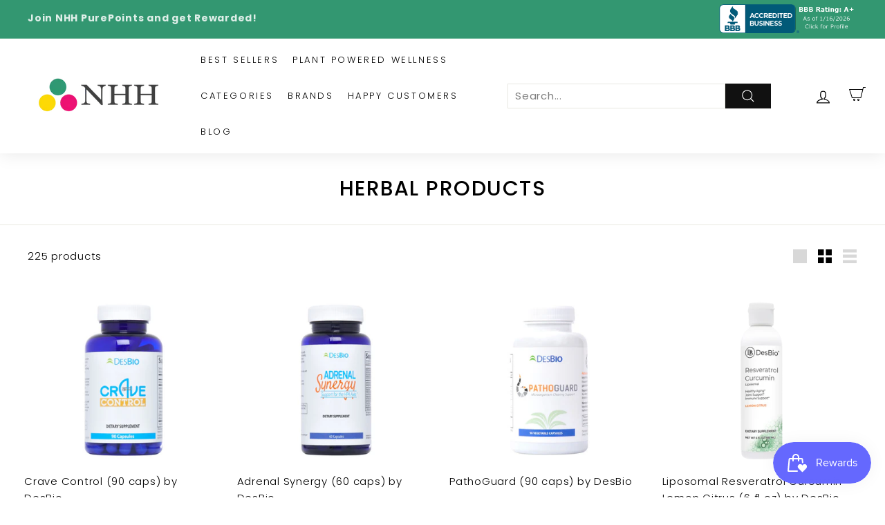

--- FILE ---
content_type: text/html; charset=utf-8
request_url: https://naturalhealinghouse.com/collections/herbal-products
body_size: 131193
content:
<!doctype html> 
<html class="no-js" lang="en" dir="ltr">
<head>
<!-- This site is optimized with Yoast SEO for Shopify -->
<title>Herbal Products - Natural Healing House</title>
<meta name="description" content="High Quality Herbal Products curated by wellness experts- Oils, tinctures, salves and more. Get FREE shipping on orders over $49." />
<link rel="canonical" href="https://naturalhealinghouse.com/collections/herbal-products"/>
<meta name="robots" content="index, follow, max-image-preview:large, max-snippet:-1, max-video-preview:-1"/>
<meta property="og:site_name" content="Natural Healing House" />
<meta property="og:url" content="https://naturalhealinghouse.com/collections/herbal-products" />
<meta property="og:locale" content="en_US" />
<meta property="og:type" content="website" />
<meta property="og:title" content="Herbal Products - Natural Healing House" />
<meta property="og:description" content="High Quality Herbal Products curated by wellness experts- Oils, tinctures, salves and more. Get FREE shipping on orders over $49." />
<meta property="og:image" content="https://naturalhealinghouse.com/cdn/shop/files/Option_2_Rd_3_1.png?v=1628227986" />
<meta property="og:image:height" content="628" />
<meta property="og:image:width" content="1200" />
<meta property="twitter:card" content="summary_large_image" />

<script type="application/ld+json" id="yoast-schema-graph">
{
"@context": "https://schema.org",
"@graph": [{
	"@type": "Organization",
	"@id": "https://naturalhealinghouse.com/#/schema/organization/1",
	"url": "https://naturalhealinghouse.com",
	"name": "Natural Healing House",
	"logo": {
		"@id": "https://naturalhealinghouse.com/#/schema/ImageObject/24758911828130"
	},
	"image": [
		{
			"@id": "https://naturalhealinghouse.com/#/schema/ImageObject/24758911828130"
		}
	],
	"sameAs": []
},


{
	"@type": "ImageObject",
	"@id": "https://naturalhealinghouse.com/#/schema/ImageObject/24758911828130",
	"url": "https:\/\/naturalhealinghouse.com\/cdn\/shop\/files\/NHH_Final_logo_1.png?v=1642701933",
	"contentUrl": "https:\/\/naturalhealinghouse.com\/cdn\/shop\/files\/NHH_Final_logo_1.png?v=1642701933",
	"width": 1200,
	"height": 500
},
	{
	"@type": "WebSite",
	"@id": "https://naturalhealinghouse.com/#/schema/website/1",
	"url": "https://naturalhealinghouse.com",
	"name": "Natural Healing House",
	"potentialAction": {
		"@type": "SearchAction",
		"target": "https://naturalhealinghouse.com/search?q={search_term_string}",
		"query-input": "required name=search_term_string"
	},

	"publisher": {
		"@id": "https://naturalhealinghouse.com/#/schema/organization/1"
	},
	"inLanguage": "en"
},
{
	"@type": "CollectionPage",
	"@id": "https:\/\/naturalhealinghouse.com\/collections\/herbal-products",
	"url": "https:\/\/naturalhealinghouse.com\/collections\/herbal-products",
	"name": "Herbal Products - Natural Healing House",
	"description": "High Quality Herbal Products curated by wellness experts- Oils, tinctures, salves and more. Get FREE shipping on orders over $49.",
	"datePublished": "2021-08-31T05:20:18-04:00",
	"keywords": ["1 oz","1 oz homochord - $31.90","10 Vials Kit","10 Vials Kit - $51.90","10 Vials Kit 10M - $51.90","10 Vials Kit 1M - $51.90","100 Caps","120 Caps","120 Capsules","120 Capsules - $29.90","120 Capsules - $32.95","120 Capsules - $42.95","120 Capsules - $49.95","120 Capsules - $59.95","120 Capsules 50 mg - $37.90","120 Softgels","120 Tablets","120 tablets 38.95","15 ml","150 ml","180 Caps Vitamin C","180 capsules","180 ml","180 Softgels","180 Softgels - $34.95","2 fl oz","240 Capsules - $42.95","240 Capsules - $72.90","270 Caps","3 fl oz","4.2 fl oz","5-HTP","50 Capsules","60 caps","60 Capsules","60 Capsules - $29.95","60 Capsules - $37.95","60 Capsules 100 mg - $39.95","60 Capsules 50 mg - $22.95","60 Lozenges","60 servings","60 Tablets","60 Tablets - $18.50","60 V-caps","90 caps","90 Capsules","90 Softgels - $19.95","Acer Campestre","Adrenal Support","Adrenal Synergy","AdrenaMed","African Mango","All Brands_Transformation Enzymes","Allergies \u0026 Sinuses","Alpha CU","Anti-Aging","Antioxidants","Anxiety","Anxiety \u0026 Mood","Appe-Curb","BalanceZyme  Plus","Beauty \u0026 Wellness","best_sellers","Black Currant Bud","Black Friday Specials","Bladder \u0026 Urinary Tract Support","Blood Sugar","Bone \u0026 Joint","Bone \u0026 Joint Support","Bone Health","Bone Support","Brain \u0026 Cognitive","C-Bioflav 1000","CA unavailable","Candicin","Candida \u0026 Fungal","Candida Albicans Series Symptom Relief","Caprylic Acid","Cardio Vascular Health","Cardiovascular Health","Cardiovascular Heart and Circulation","Cardiovascular Support","cellular health","Children's Health","Cleanse \u0026 Detox","Colds Flu \u0026 Viral","Colon Health","Coriolus extract","Corti-B Plex","Crataegus Oxyacantha","Crave Control","CurcuCalm","D3-2000","D3-5000","Dental","Depression \u0026 Anxiety","DesBio","DesBio - 1 oz homochord - $31.90","DesBio - 10 Vials Kit 10M - $51.90","Detox","Detox and Support","Detox Support","Detoxification","Diet \u0026 Weight-Loss","Digestion \u0026 Stomach","Digestion GB 180's By Pure Encapsulations","Digestion Support","Digestive Health","Digestive Support","DIM Estro","Douglas Laboratories","Dual-Tox DPO","Emotional","Endocrine Health","Energy support","Enhanced Energy and Wellbeing","Enzymes","Eyes","Eyes \u0026 Vision","Fatigue","Fitness-Workout-Performance","Functional Female","G.I. Tract Health","GABA","Gallbladder","gastric support","Gastrointestinal and Digestion","GastroZyme","Gemmotherapy Macerates","Genestra Brands","GI Support","Glandular","Glucose Metabolism","GlucoStasis","Gluten Free","Gluten-free diet Support","hc3 Lifestyle Program by NuMedica","Headaches \u0026 Migraines","Healthy Weight Loss","Heart \u0026 Circulation","Heart \u0026 Metabolic","HemePlex FE","Herbal Combinations","Herbal Formulas","Herbal Product","Herbal Products","Herbal Remedies","HM Protect","Homeopathic Endocrine Support","Homeopathic Product","Homeopathic Products","Homeopathic_Unda","Homocysteine","Hormone","Immune and Bone Health Support","Immune Support","Immune System","Joints","Joints \u0026 Muscles","Juniperus Communis","Kidney \u0026 Bladder","Kidney Health","Kids","L-Glutamine Powder","L-Theanine","Liposomal Curcumin","Liposomal Products","Liposomal Resveratrol Curcumin","Liposomal Vitamin C","Liposomals","Liver","Liver \u0026 Detox","Liver \/ Gallbladder","Liver Defend","Liver Support","Low-edit","Lungs","Lymphatic Health","Male X BOOSTER","Medium-edit","Men's Health","Meno-gen","Menopause","Menopause Relief","Mens Health","Men’s Health","Metabolic Health","Metabolic Reset Program","Methyl B-12 HP","Methyl-Plex B","Micellized D3 1200","Microbial Balancer","MineralPlex","Mood Support","More Herbal Products","More Homeopathy Products","Multi","MultiMedica for Women","Multivitamins","Muscles","Muscular Health","N-Acetyl Cysteine","NAC","Natural Remedies_Detoxification","Natural Weight Loss","Nervous Health","Neuro Harmony","Neurological Health","Niacin SR","NuMedica","NuMedica - 120 capsules $31.90 - 240 capsules $47.95","NuMedica - 120 Capsules - $59.95","NuMedica - 120 tablets $38.95","NuMedica - 240 Capsules - $46.95","NuMedica - 60 Capsules - $30.90","NuMedica - 60 Capsules 100 mg - $31.80","NuMedica - 90 Softgels - $21.50","Ocu-gen","Pain","pain relief","Pan-V Rx","Pancreas","Parasites \/ Worms","Path-DS","PathoGuard","Phosphatidyl Serine Soy Free","Pregnenolone","Prevention","Priority-edit","Probiotics","ProstaCalm","Prostate","Pure Encapsulations","ReleaseZyme","Reproductive Health","Respiratory Health","Restful Sleep","Rosmarinus Officinalis","Salicin-B IC","Series Symptom Relief","Skeletal Health","Skin Care","Skin Health","Sleep","Sleep \u0026 Relax","Sleep Support","Specialty Nutritionals","Spm-gen","spo-default","spo-disabled","Stress","Supplements and Vitamins","Support for Healthy Estrogen Metabolism","Thrive in 63 Enzyme Starter Kit","Thyrodex T-150","Thyroid","Thyroid Support","Thyroxodine - Organic Iodine","Transformation Enzymes","Transformation Enzymes Carbo-G - 180 count","Transformation Enzymes_Digestive Health","Transformation Enzymes_Endocrine Health","Transformation Enzymes_Lymphatic Health","Transformation Enzymes_Muscular Health","Transformation Enzymes_Nervous Health","Transformation Enzymes_Respiratory Health","Transformation Enzymes_Skeletal Health","Trauma-gen","Unda","Unda_Gemmotherapy Macerates","Upper Respiratory Support","Urinary Health","UTI Soothe","Vegetarian","Venus Fly Trap","Vitamins \u0026 Minerals","Vitamins \u0026 Supplements","Vitamins and Supplements","Weight Loss","Weight Loss \u0026 Diet","Women's Formulas","Women's Health","Womens Health","Womens' Health","Women’s Health","Zinc Glycinate"],
	"breadcrumb": {
		"@id": "https:\/\/naturalhealinghouse.com\/collections\/herbal-products\/#\/schema\/breadcrumb"
	},
	"primaryImageOfPage": {
		"@id": "https://naturalhealinghouse.com/#/schema/ImageObject/22867921830050"
	},
	"image": [{
		"@id": "https://naturalhealinghouse.com/#/schema/ImageObject/22867921830050"
	}],
	"isPartOf": {
		"@id": "https://naturalhealinghouse.com/#/schema/website/1"
	}
},


{
	"@type": "ImageObject",
	"@id": "https://naturalhealinghouse.com/#/schema/ImageObject/22867921830050",
	"url": "https:\/\/naturalhealinghouse.com\/cdn\/shop\/files\/Option_2_Rd_3_1.png?v=1628227986",
	"contentUrl": "https:\/\/naturalhealinghouse.com\/cdn\/shop\/files\/Option_2_Rd_3_1.png?v=1628227986",
	"width": 1200,
	"height": 628
},
	{
	"@type": "BreadcrumbList",
	"@id": "https:\/\/naturalhealinghouse.com\/collections\/herbal-products\/#\/schema\/breadcrumb",
	"itemListElement": [
		

{
			"@type": "ListItem",
			"name": "Natural Healing House",
			"item": "https:\/\/naturalhealinghouse.com",
			"position": 1
		},





{
			"@type": "ListItem",
			"name": "Collections",
			"item": "https:\/\/naturalhealinghouse.com\/collections",
			"position": 2
		},





{
			"@type": "ListItem",
			"name": "Herbal Products",
			"position": 3
		}




	]
}]}
</script>

<!--/ Yoast SEO -->

  <meta charset="utf-8">
  <meta http-equiv="X-UA-Compatible" content="IE=edge,chrome=1">
  <meta name="viewport" content="width=device-width,initial-scale=1">
  <meta name="theme-color" content="#111111"><link rel="preload" as="style" href="//naturalhealinghouse.com/cdn/shop/t/22/assets/theme.css?v=138980482109995070761762461368">
  <link rel="preload" as="script" href="//naturalhealinghouse.com/cdn/shop/t/22/assets/theme.js?v=70683313355919534921735019408">
  <link rel="preconnect" href="https://cdn.shopify.com">
  <link rel="preconnect" href="https://fonts.shopifycdn.com">
  <link rel="dns-prefetch" href="https://productreviews.shopifycdn.com">
  <link rel="dns-prefetch" href="https://ajax.googleapis.com">
  <link rel="dns-prefetch" href="https://maps.googleapis.com">
  <link rel="dns-prefetch" href="https://maps.gstatic.com"><link rel="shortcut icon" href="//naturalhealinghouse.com/cdn/shop/files/Favicon_icon_46355f3c-d5cc-470c-9944-03279f62ded7_32x32.png?v=1630590507" type="image/png" /><script src="https://cdn.shopify.com/s/files/1/0582/5232/9122/files/jquery.min.js?v=1707388612"></script><style data-shopify>@font-face {
  font-family: Poppins;
  font-weight: 500;
  font-style: normal;
  font-display: swap;
  src: url("//naturalhealinghouse.com/cdn/fonts/poppins/poppins_n5.ad5b4b72b59a00358afc706450c864c3c8323842.woff2") format("woff2"),
       url("//naturalhealinghouse.com/cdn/fonts/poppins/poppins_n5.33757fdf985af2d24b32fcd84c9a09224d4b2c39.woff") format("woff");
}

  @font-face {
  font-family: Poppins;
  font-weight: 300;
  font-style: normal;
  font-display: swap;
  src: url("//naturalhealinghouse.com/cdn/fonts/poppins/poppins_n3.05f58335c3209cce17da4f1f1ab324ebe2982441.woff2") format("woff2"),
       url("//naturalhealinghouse.com/cdn/fonts/poppins/poppins_n3.6971368e1f131d2c8ff8e3a44a36b577fdda3ff5.woff") format("woff");
}


  @font-face {
  font-family: Poppins;
  font-weight: 600;
  font-style: normal;
  font-display: swap;
  src: url("//naturalhealinghouse.com/cdn/fonts/poppins/poppins_n6.aa29d4918bc243723d56b59572e18228ed0786f6.woff2") format("woff2"),
       url("//naturalhealinghouse.com/cdn/fonts/poppins/poppins_n6.5f815d845fe073750885d5b7e619ee00e8111208.woff") format("woff");
}

  @font-face {
  font-family: Poppins;
  font-weight: 300;
  font-style: italic;
  font-display: swap;
  src: url("//naturalhealinghouse.com/cdn/fonts/poppins/poppins_i3.8536b4423050219f608e17f134fe9ea3b01ed890.woff2") format("woff2"),
       url("//naturalhealinghouse.com/cdn/fonts/poppins/poppins_i3.0f4433ada196bcabf726ed78f8e37e0995762f7f.woff") format("woff");
}

  @font-face {
  font-family: Poppins;
  font-weight: 600;
  font-style: italic;
  font-display: swap;
  src: url("//naturalhealinghouse.com/cdn/fonts/poppins/poppins_i6.bb8044d6203f492888d626dafda3c2999253e8e9.woff2") format("woff2"),
       url("//naturalhealinghouse.com/cdn/fonts/poppins/poppins_i6.e233dec1a61b1e7dead9f920159eda42280a02c3.woff") format("woff");
}

</style><link href="//naturalhealinghouse.com/cdn/shop/t/22/assets/theme.css?v=138980482109995070761762461368" rel="stylesheet" type="text/css" media="all" />
  <link href="//naturalhealinghouse.com/cdn/shop/t/22/assets/custom.css?v=144776330864640908211747811738" rel="stylesheet" type="text/css" media="all" />
<style data-shopify>:root {
    --typeHeaderPrimary: Poppins;
    --typeHeaderFallback: sans-serif;
    --typeHeaderSize: 32px;
    --typeHeaderWeight: 500;
    --typeHeaderLineHeight: 1.1;
    --typeHeaderSpacing: 0.05em;

    --typeBasePrimary:Poppins;
    --typeBaseFallback:sans-serif;
    --typeBaseSize: 15px;
    --typeBaseWeight: 300;
    --typeBaseSpacing: 0.05em;
    --typeBaseLineHeight: 1.6;

    --colorSmallImageBg: #ffffff;
    --colorSmallImageBgDark: #f7f7f7;
    --colorLargeImageBg: #0f0f0f;
    --colorLargeImageBgLight: #303030;

    --iconWeight: 3px;
    --iconLinecaps: miter;

    
      --buttonRadius: 0px;
      --btnPadding: 11px 20px;
    

    
      --roundness: 0px;
    

    
      --gridThickness: 0px;
    

    --productTileMargin: 10%;
    --collectionTileMargin: 15%;

    --swatchSize: 40px;
  }

  @media screen and (max-width: 768px) {
    :root {
      --typeBaseSize: 13px;

      
        --roundness: 0px;
        --btnPadding: 9px 17px;
      
    }
  }</style><script>
    document.documentElement.className = document.documentElement.className.replace('no-js', 'js');

    window.theme = window.theme || {};
    theme.routes = {
      home: "/",
      collections: "/collections",
      cart: "/cart.js",
      cartPage: "/cart",
      cartAdd: "/cart/add.js",
      cartChange: "/cart/change.js",
      search: "/search"
    };
    theme.strings = {
      soldOut: "Sold Out",
      unavailable: "Unavailable",
      inStockLabel: "In stock",
      stockLabel: "Only [count] items in stock",
      willNotShipUntil: "Will not ship until [date]",
      willBeInStockAfter: "Will be in stock after [date]",
      waitingForStock: "Inventory on the way",
      savePrice: "Save [saved_amount]",
      cartEmpty: "Your cart is currently empty.",
      cartTermsConfirmation: "You must agree with the terms and conditions of sales to check out",
      searchCollections: "Collections:",
      searchPages: "Pages:",
      searchArticles: "Articles:"
    };
    theme.settings = {
      dynamicVariantsEnable: true,
      dynamicVariantType: "button",
      cartType: "dropdown",
      isCustomerTemplate: false,
      moneyFormat: "${{amount}}",
      saveType: "dollar",
      recentlyViewedEnabled: false,
      productImageSize: "square",
      productImageCover: false,
      predictiveSearch: true,
      predictiveSearchType: "product,article",
      inventoryThreshold: 10,
      superScriptSetting: true,
      superScriptPrice: true,
      quickView: false,
      quickAdd: true,
      themeName: 'Expanse',
      themeVersion: "1.0.5"
    };
  </script>

  <style>.spf-filter-loading #gf-products > *:not(.spf-product--skeleton), .spf-filter-loading [data-globo-filter-items] > *:not(.spf-product--skeleton){visibility: hidden; opacity: 0}</style>
<link rel="preconnect" href="https://filter-v2.globosoftware.net" />
<script>
  document.getElementsByTagName('html')[0].classList.add('spf-filter-loading');
  window.addEventListener("globoFilterRenderCompleted",function(e){document.getElementsByTagName('html')[0].classList.remove('spf-filter-loading')})
  window.sortByRelevance = false;
  window.moneyFormat = "${{amount}}";
  window.GloboMoneyFormat = "${{amount}}";
  window.GloboMoneyWithCurrencyFormat = "${{amount}} USD";
  window.filterPriceRate = 1;
  window.filterPriceAdjustment = 1;

  window.shopCurrency = "USD";
  window.currentCurrency = "USD";

  window.isMultiCurrency = false;
  window.globoFilterAssetsUrl = '//naturalhealinghouse.com/cdn/shop/t/22/assets/';
  window.assetsUrl = '//naturalhealinghouse.com/cdn/shop/t/22/assets/';
  window.filesUrl = '//naturalhealinghouse.com/cdn/shop/files/';
  var page_id = 276148355234;
  var globo_filters_json = {"default":15219}
  var GloboFilterConfig = {
    api: {
      filterUrl: "https://filter-v2.globosoftware.net/filter",
      searchUrl: "https://filter-v2.globosoftware.net/search",
      url: "https://filter-v2.globosoftware.net",
    },
    shop: {
      name: "Natural Healing House",
      url: "https://naturalhealinghouse.com",
      domain: "naturalhealinghouse.myshopify.com",
      is_multicurrency: false,
      currency: "USD",
      cur_currency: "USD",
      cur_locale: "en",
      locale: "en",
      root_url: "",
      country_code: "US",
      product_image: {width: 360, height: 504},
      no_image_url: "https://cdn.shopify.com/s/images/themes/product-1.png",
      themeStoreId: 902,
      swatches:  [],
      newUrlStruct: true,
      translation: {"default":{"search":{"suggestions":"Suggestions","collections":"Collections","pages":"Pages","product":"Product","products":"Products","view_all":"Search for","view_all_products":"View all products","not_found":"Sorry, nothing found for","product_not_found":"No products were found","no_result_keywords_suggestions_title":"Popular searches","no_result_products_suggestions_title":"However, You may like","zero_character_keywords_suggestions_title":"Suggestions","zero_character_popular_searches_title":"Popular searches","zero_character_products_suggestions_title":"Trending products"},"form":{"heading":"Search products","select":"-- Select --","search":"Search","submit":"Search","clear":"Clear"},"filter":{"filter_by":"Filter By","clear_all":"Clear All","view":"View","clear":"Clear","in_stock":"In Stock","out_of_stock":"Out of Stock","ready_to_ship":"Ready to ship","search":"Search options","choose_values":"Choose values"},"sort":{"sort_by":"Sort By","manually":"Featured","availability_in_stock_first":"Availability","relevance":"Relevance","best_selling":"Best Selling","alphabetically_a_z":"Alphabetically, A-Z","alphabetically_z_a":"Alphabetically, Z-A","price_low_to_high":"Price, low to high","price_high_to_low":"Price, high to low","date_new_to_old":"Date, new to old","date_old_to_new":"Date, old to new","sale_off":"% Sale off"},"product":{"add_to_cart":"Add to cart","unavailable":"Unavailable","sold_out":"Sold out","sale":"Sale","load_more":"Load more","limit":"Show","search":"Search products","no_results":"Sorry, there are no products in this collection"}}},
      redirects: null,
      images: ["marble.jpg","paper.jpg","password-page-background.jpg","space.jpg"],
      settings: {"color_body_bg":"#ffffff","color_body_text":"#000000","color_price":"#1c1d1d","color_savings_text":"#ffd700","color_borders":"#e8e8e1","color_button":"#111111","color_button_text":"#ffffff","color_sale_tag":"#ffd700","color_sale_tag_text":"#ffffff","color_cart_dot":"#339771","color_cart_dot_text":"#fff","color_small_image_bg":"#ffffff","color_large_image_bg":"#0f0f0f","color_header":"#ffffff","color_header_text":"#000000","color_announcement":"#339771","color_announcement_text":"#ffffff","color_header_search":"#000000","color_footer":"#ffffff","color_footer_border":"#e8e8e1","color_footer_text":"#000000","color_scheme_1_bg":"#ba4444","color_scheme_1_text":"#ffffff","color_scheme_1_texture":"swirl","color_scheme_2_bg":"#f2f2f2","color_scheme_2_text":"#000000","color_scheme_2_texture":"none","color_scheme_3_bg":"#fcf4f1","color_scheme_3_text":"#000000","color_scheme_3_texture":"squiggle","type_header_font_family":{"error":"json not allowed for this object"},"type_header_spacing":"50","type_header_base_size":32,"type_header_line_height":1.1,"type_header_capitalize":false,"type_base_font_family":{"error":"json not allowed for this object"},"type_base_spacing":"50","type_base_size":15,"type_base_line_height":1.6,"type_navigation_style":"body","type_navigation_size":14,"type_navigation_capitalize":true,"text_direction":"ltr","edges":"square","button_style":"square","superscript_decimals":true,"product_grid_style":"simple","product_grid_image_margin":10,"collection_grid_shape":"square","collection_grid_image":"collection","collection_grid_image_margin":15,"cart_icon":"bag-minimal","icon_weight":"3px","icon_linecaps":"miter","product_save_amount":true,"product_save_type":"dollar","vendor_enable":true,"quick_shop_enable":false,"quick_add_enable":true,"product_grid_image_size":"square","product_grid_image_fill":false,"product_hover_image":true,"variant_type":"button","enable_payment_button":true,"sku_enable":true,"quantity_enable":true,"inventory_enable":false,"inventory_threshold":10,"inventory_transfers_enable":true,"surface_pickup_enable":true,"product_zoom_enable":true,"sales_point_1_icon":"globe","sales_point_1":"","sales_point_2_icon":"checkmark","sales_point_2":"","sales_point_3_icon":"leaf","sales_point_3":"","sales_point_4_icon":"lock","sales_point_4":"Secure payments","product_color_swatches":true,"collection_color_swatches":true,"swatch_style":"round","swatch_size":40,"product_contact":false,"product_contact_title":"Ask a question","product_contact_show_phone":false,"enable_product_reviews":true,"DesBio_Form_enable":false,"cart_type":"dropdown","cart_additional_buttons":false,"cart_collection":"all","cart_notes_enable":false,"cart_terms_conditions_enable":false,"social_facebook_link":"","social_twitter_link":"","social_pinterest_link":"https:\/\/in.pinterest.com\/naturalhealing\/","social_instagram_link":"https:\/\/instagram.com\/thenaturalhealinghouse","social_snapchat_link":"","social_tiktok_link":"","social_tumblr_link":"","social_linkedin_link":"","social_youtube_link":"","social_vimeo_link":"","share_facebook":true,"share_twitter":true,"share_pinterest":true,"favicon":"\/\/naturalhealinghouse.com\/cdn\/shop\/files\/Favicon_icon_46355f3c-d5cc-470c-9944-03279f62ded7.png?v=1630590507","search_type":"product,article","predictive_search_enabled":true,"predictive_image_size":"square","show_breadcrumbs":false,"show_breadcrumbs_collection_link":true,"Homeopathic_Codes":"health,Health,HEALTH,345646,342791,674362,846520,610839,12345","Homeopathic_form_message":"You should see a code below. Please enter that code on the product page and add to cart. In case you don't see a code, it means we are missing some critical information and a Registered Nurse will reach out to you via email within 24-48 hours.","checkout_header_image":"\/\/naturalhealinghouse.com\/cdn\/shop\/files\/Webp.net-resizeimage_2.jpg?v=1626950558","checkout_logo_image":"\/\/naturalhealinghouse.com\/cdn\/shop\/files\/Option_2_Rd_3_1.png?v=1628227986","checkout_logo_position":"left","checkout_logo_size":"large","checkout_body_background_color":"#ffffff","checkout_input_background_color_mode":"white","checkout_sidebar_background_color":"#fafafa","checkout_heading_font":"-apple-system, BlinkMacSystemFont, 'Segoe UI', Roboto, Helvetica, Arial, sans-serif, 'Apple Color Emoji', 'Segoe UI Emoji', 'Segoe UI Symbol'","checkout_body_font":"-apple-system, BlinkMacSystemFont, 'Segoe UI', Roboto, Helvetica, Arial, sans-serif, 'Apple Color Emoji', 'Segoe UI Emoji', 'Segoe UI Symbol'","checkout_accent_color":"#111111","checkout_button_color":"#111111","checkout_error_color":"#ff6d6d","color_image_overlay":"#000000","color_image_overlay_opacity":0,"color_image_overlay_text_shadow":28,"type_headers_align_text":false,"type_body_align_text":false,"color_drawer_background":"#ffffff","color_drawer_text":"#000000","color_drawer_border":"#e8e8e1","color_drawer_button":"#111111","color_drawer_button_text":"#ffffff","color_modal_overlays":"#e6e6e6","type_collection_font":"body","type_collection_size":18,"collection_grid_style":"below","collection_grid_text_align":"center","collection_grid_tint":"#000000","collection_grid_opacity":10,"collection_grid_gutter":true,"breadcrumb":false,"predictive_search_show_vendor":true,"predictive_search_show_price":true,"type_product_style":"body","type_product_capitalize":true,"customer_layout":"customer_area"},
      separate_options: null,
      home_filter: false,
      page: "collection",
      layout: "theme"
    },
    taxes: null,
    special_countries: null,
    adjustments: null,

    year_make_model: {
      id: null
    },
    filter: {
      id: globo_filters_json[page_id] || globo_filters_json['default'] || 0,
      layout: 1,
      showCount: true,
      isLoadMore: 0,
      filter_on_search_page: true
    },
    search:{
      enable: true,
      zero_character_suggestion: false,
      layout: 1,
    },
    collection: {
      id:276148355234,
      handle:'herbal-products',
      sort: "best-selling",
      tags: null,
      vendor: null,
      type: null,
      term: null,
      limit: 12,
      products_count: 225,
      excludeTags: null
    },
    customer: false,
    selector: {
      sortBy: '.collection-sorting',
      pagination: '.pagination:first, .paginate:first, .pagination-custom:first, #pagination:first, #gf_pagination_wrap',
      products: '.grid.grid-collage'
    }
  };

</script>
<script defer src="//naturalhealinghouse.com/cdn/shop/t/22/assets/v5.globo.filter.lib.js?v=177501056589203676281735019408"></script>
<link rel="preload stylesheet" href="//naturalhealinghouse.com/cdn/shop/t/22/assets/v5.globo.filter.css?v=106095217382572543011735019408" as="style">

<link rel="preload stylesheet" href="//naturalhealinghouse.com/cdn/shop/t/22/assets/v5.globo.search.css?v=36178431668889589591735019408" as="style">




<script>
  window.addEventListener('globoFilterRenderCompleted', function () {
    var productsGrid = document.querySelector('.product-grid');
    if(productsGrid) {
      var gridProduct = productsGrid.querySelectorAll('.grid-product');
      if (gridProduct.length) {
        new theme.QuickAdd(productsGrid);
        new theme.QuickShop(productsGrid);
      }
    }

    if (document.body.classList.contains('template-search')) {
      var searchGrid = document.querySelector('.search-grid');
      if (searchGrid) {
        var searchProducts = searchGrid.querySelectorAll('.grid-product');
        if (searchProducts.length) {
          new theme.QuickAdd(searchGrid);
          new theme.QuickShop(searchGrid);
        }
      }
    }

    if(theme && theme.sections && theme.Collection) {
      theme.sections.register('collection-template', theme.Collection);
    }
  });
</script>

<script>window.performance && window.performance.mark && window.performance.mark('shopify.content_for_header.start');</script><meta name="google-site-verification" content="JxJgya534XFd2S1YWfwVQDjKBR4asG1hYpupyP-qI6w">
<meta id="shopify-digital-wallet" name="shopify-digital-wallet" content="/58252329122/digital_wallets/dialog">
<meta name="shopify-checkout-api-token" content="eeac87b5e1c54f5ab5bbd6f1fca0158b">
<link rel="alternate" type="application/atom+xml" title="Feed" href="/collections/herbal-products.atom" />
<link rel="next" href="/collections/herbal-products?page=2">
<link rel="alternate" type="application/json+oembed" href="https://naturalhealinghouse.com/collections/herbal-products.oembed">
<script async="async" src="/checkouts/internal/preloads.js?locale=en-US"></script>
<script id="apple-pay-shop-capabilities" type="application/json">{"shopId":58252329122,"countryCode":"US","currencyCode":"USD","merchantCapabilities":["supports3DS"],"merchantId":"gid:\/\/shopify\/Shop\/58252329122","merchantName":"Natural Healing House","requiredBillingContactFields":["postalAddress","email","phone"],"requiredShippingContactFields":["postalAddress","email","phone"],"shippingType":"shipping","supportedNetworks":["visa","masterCard","amex","discover","jcb"],"total":{"type":"pending","label":"Natural Healing House","amount":"1.00"},"shopifyPaymentsEnabled":false,"supportsSubscriptions":false}</script>
<script id="shopify-features" type="application/json">{"accessToken":"eeac87b5e1c54f5ab5bbd6f1fca0158b","betas":["rich-media-storefront-analytics"],"domain":"naturalhealinghouse.com","predictiveSearch":true,"shopId":58252329122,"locale":"en"}</script>
<script>var Shopify = Shopify || {};
Shopify.shop = "naturalhealinghouse.myshopify.com";
Shopify.locale = "en";
Shopify.currency = {"active":"USD","rate":"1.0"};
Shopify.country = "US";
Shopify.theme = {"name":"NHH V3 - Live- 6\/1\/25","id":138390372514,"schema_name":"Expanse","schema_version":"1.0.5","theme_store_id":902,"role":"main"};
Shopify.theme.handle = "null";
Shopify.theme.style = {"id":null,"handle":null};
Shopify.cdnHost = "naturalhealinghouse.com/cdn";
Shopify.routes = Shopify.routes || {};
Shopify.routes.root = "/";</script>
<script type="module">!function(o){(o.Shopify=o.Shopify||{}).modules=!0}(window);</script>
<script>!function(o){function n(){var o=[];function n(){o.push(Array.prototype.slice.apply(arguments))}return n.q=o,n}var t=o.Shopify=o.Shopify||{};t.loadFeatures=n(),t.autoloadFeatures=n()}(window);</script>
<script id="shop-js-analytics" type="application/json">{"pageType":"collection"}</script>
<script defer="defer" async type="module" src="//naturalhealinghouse.com/cdn/shopifycloud/shop-js/modules/v2/client.init-shop-cart-sync_C5BV16lS.en.esm.js"></script>
<script defer="defer" async type="module" src="//naturalhealinghouse.com/cdn/shopifycloud/shop-js/modules/v2/chunk.common_CygWptCX.esm.js"></script>
<script type="module">
  await import("//naturalhealinghouse.com/cdn/shopifycloud/shop-js/modules/v2/client.init-shop-cart-sync_C5BV16lS.en.esm.js");
await import("//naturalhealinghouse.com/cdn/shopifycloud/shop-js/modules/v2/chunk.common_CygWptCX.esm.js");

  window.Shopify.SignInWithShop?.initShopCartSync?.({"fedCMEnabled":true,"windoidEnabled":true});

</script>
<script>(function() {
  var isLoaded = false;
  function asyncLoad() {
    if (isLoaded) return;
    isLoaded = true;
    var urls = ["https:\/\/d23dclunsivw3h.cloudfront.net\/redirect-app.js?shop=naturalhealinghouse.myshopify.com","https:\/\/loox.io\/widget\/N1bpFXz6Ci\/loox.1644438636564.js?shop=naturalhealinghouse.myshopify.com","https:\/\/js.smile.io\/v1\/smile-shopify.js?shop=naturalhealinghouse.myshopify.com","https:\/\/cdn.shopify.com\/s\/files\/1\/0582\/5232\/9122\/t\/13\/assets\/globo.filter.init.js?shop=naturalhealinghouse.myshopify.com","https:\/\/wiser.expertvillagemedia.com\/assets\/js\/wiser_script.js?shop=naturalhealinghouse.myshopify.com","https:\/\/app.getinterlinks.com\/interlink-js?shop=naturalhealinghouse.myshopify.com","https:\/\/storage.nfcube.com\/instafeed-e162e17a4cdf49e9fae8905602b64425.js?shop=naturalhealinghouse.myshopify.com"];
    for (var i = 0; i < urls.length; i++) {
      var s = document.createElement('script');
      s.type = 'text/javascript';
      s.async = true;
      s.src = urls[i];
      var x = document.getElementsByTagName('script')[0];
      x.parentNode.insertBefore(s, x);
    }
  };
  if(window.attachEvent) {
    window.attachEvent('onload', asyncLoad);
  } else {
    window.addEventListener('load', asyncLoad, false);
  }
})();</script>
<script id="__st">var __st={"a":58252329122,"offset":-18000,"reqid":"c4030aba-bec4-411b-a947-b0e996768366-1768733811","pageurl":"naturalhealinghouse.com\/collections\/herbal-products","u":"58154951f895","p":"collection","rtyp":"collection","rid":276148355234};</script>
<script>window.ShopifyPaypalV4VisibilityTracking = true;</script>
<script id="captcha-bootstrap">!function(){'use strict';const t='contact',e='account',n='new_comment',o=[[t,t],['blogs',n],['comments',n],[t,'customer']],c=[[e,'customer_login'],[e,'guest_login'],[e,'recover_customer_password'],[e,'create_customer']],r=t=>t.map((([t,e])=>`form[action*='/${t}']:not([data-nocaptcha='true']) input[name='form_type'][value='${e}']`)).join(','),a=t=>()=>t?[...document.querySelectorAll(t)].map((t=>t.form)):[];function s(){const t=[...o],e=r(t);return a(e)}const i='password',u='form_key',d=['recaptcha-v3-token','g-recaptcha-response','h-captcha-response',i],f=()=>{try{return window.sessionStorage}catch{return}},m='__shopify_v',_=t=>t.elements[u];function p(t,e,n=!1){try{const o=window.sessionStorage,c=JSON.parse(o.getItem(e)),{data:r}=function(t){const{data:e,action:n}=t;return t[m]||n?{data:e,action:n}:{data:t,action:n}}(c);for(const[e,n]of Object.entries(r))t.elements[e]&&(t.elements[e].value=n);n&&o.removeItem(e)}catch(o){console.error('form repopulation failed',{error:o})}}const l='form_type',E='cptcha';function T(t){t.dataset[E]=!0}const w=window,h=w.document,L='Shopify',v='ce_forms',y='captcha';let A=!1;((t,e)=>{const n=(g='f06e6c50-85a8-45c8-87d0-21a2b65856fe',I='https://cdn.shopify.com/shopifycloud/storefront-forms-hcaptcha/ce_storefront_forms_captcha_hcaptcha.v1.5.2.iife.js',D={infoText:'Protected by hCaptcha',privacyText:'Privacy',termsText:'Terms'},(t,e,n)=>{const o=w[L][v],c=o.bindForm;if(c)return c(t,g,e,D).then(n);var r;o.q.push([[t,g,e,D],n]),r=I,A||(h.body.append(Object.assign(h.createElement('script'),{id:'captcha-provider',async:!0,src:r})),A=!0)});var g,I,D;w[L]=w[L]||{},w[L][v]=w[L][v]||{},w[L][v].q=[],w[L][y]=w[L][y]||{},w[L][y].protect=function(t,e){n(t,void 0,e),T(t)},Object.freeze(w[L][y]),function(t,e,n,w,h,L){const[v,y,A,g]=function(t,e,n){const i=e?o:[],u=t?c:[],d=[...i,...u],f=r(d),m=r(i),_=r(d.filter((([t,e])=>n.includes(e))));return[a(f),a(m),a(_),s()]}(w,h,L),I=t=>{const e=t.target;return e instanceof HTMLFormElement?e:e&&e.form},D=t=>v().includes(t);t.addEventListener('submit',(t=>{const e=I(t);if(!e)return;const n=D(e)&&!e.dataset.hcaptchaBound&&!e.dataset.recaptchaBound,o=_(e),c=g().includes(e)&&(!o||!o.value);(n||c)&&t.preventDefault(),c&&!n&&(function(t){try{if(!f())return;!function(t){const e=f();if(!e)return;const n=_(t);if(!n)return;const o=n.value;o&&e.removeItem(o)}(t);const e=Array.from(Array(32),(()=>Math.random().toString(36)[2])).join('');!function(t,e){_(t)||t.append(Object.assign(document.createElement('input'),{type:'hidden',name:u})),t.elements[u].value=e}(t,e),function(t,e){const n=f();if(!n)return;const o=[...t.querySelectorAll(`input[type='${i}']`)].map((({name:t})=>t)),c=[...d,...o],r={};for(const[a,s]of new FormData(t).entries())c.includes(a)||(r[a]=s);n.setItem(e,JSON.stringify({[m]:1,action:t.action,data:r}))}(t,e)}catch(e){console.error('failed to persist form',e)}}(e),e.submit())}));const S=(t,e)=>{t&&!t.dataset[E]&&(n(t,e.some((e=>e===t))),T(t))};for(const o of['focusin','change'])t.addEventListener(o,(t=>{const e=I(t);D(e)&&S(e,y())}));const B=e.get('form_key'),M=e.get(l),P=B&&M;t.addEventListener('DOMContentLoaded',(()=>{const t=y();if(P)for(const e of t)e.elements[l].value===M&&p(e,B);[...new Set([...A(),...v().filter((t=>'true'===t.dataset.shopifyCaptcha))])].forEach((e=>S(e,t)))}))}(h,new URLSearchParams(w.location.search),n,t,e,['guest_login'])})(!0,!1)}();</script>
<script integrity="sha256-4kQ18oKyAcykRKYeNunJcIwy7WH5gtpwJnB7kiuLZ1E=" data-source-attribution="shopify.loadfeatures" defer="defer" src="//naturalhealinghouse.com/cdn/shopifycloud/storefront/assets/storefront/load_feature-a0a9edcb.js" crossorigin="anonymous"></script>
<script data-source-attribution="shopify.dynamic_checkout.dynamic.init">var Shopify=Shopify||{};Shopify.PaymentButton=Shopify.PaymentButton||{isStorefrontPortableWallets:!0,init:function(){window.Shopify.PaymentButton.init=function(){};var t=document.createElement("script");t.src="https://naturalhealinghouse.com/cdn/shopifycloud/portable-wallets/latest/portable-wallets.en.js",t.type="module",document.head.appendChild(t)}};
</script>
<script data-source-attribution="shopify.dynamic_checkout.buyer_consent">
  function portableWalletsHideBuyerConsent(e){var t=document.getElementById("shopify-buyer-consent"),n=document.getElementById("shopify-subscription-policy-button");t&&n&&(t.classList.add("hidden"),t.setAttribute("aria-hidden","true"),n.removeEventListener("click",e))}function portableWalletsShowBuyerConsent(e){var t=document.getElementById("shopify-buyer-consent"),n=document.getElementById("shopify-subscription-policy-button");t&&n&&(t.classList.remove("hidden"),t.removeAttribute("aria-hidden"),n.addEventListener("click",e))}window.Shopify?.PaymentButton&&(window.Shopify.PaymentButton.hideBuyerConsent=portableWalletsHideBuyerConsent,window.Shopify.PaymentButton.showBuyerConsent=portableWalletsShowBuyerConsent);
</script>
<script data-source-attribution="shopify.dynamic_checkout.cart.bootstrap">document.addEventListener("DOMContentLoaded",(function(){function t(){return document.querySelector("shopify-accelerated-checkout-cart, shopify-accelerated-checkout")}if(t())Shopify.PaymentButton.init();else{new MutationObserver((function(e,n){t()&&(Shopify.PaymentButton.init(),n.disconnect())})).observe(document.body,{childList:!0,subtree:!0})}}));
</script>
<link id="shopify-accelerated-checkout-styles" rel="stylesheet" media="screen" href="https://naturalhealinghouse.com/cdn/shopifycloud/portable-wallets/latest/accelerated-checkout-backwards-compat.css" crossorigin="anonymous">
<style id="shopify-accelerated-checkout-cart">
        #shopify-buyer-consent {
  margin-top: 1em;
  display: inline-block;
  width: 100%;
}

#shopify-buyer-consent.hidden {
  display: none;
}

#shopify-subscription-policy-button {
  background: none;
  border: none;
  padding: 0;
  text-decoration: underline;
  font-size: inherit;
  cursor: pointer;
}

#shopify-subscription-policy-button::before {
  box-shadow: none;
}

      </style>

<script>window.performance && window.performance.mark && window.performance.mark('shopify.content_for_header.end');</script>

  <script src="//naturalhealinghouse.com/cdn/shop/t/22/assets/vendor-scripts-v0.js" defer="defer"></script>
  <script src="//naturalhealinghouse.com/cdn/shop/t/22/assets/theme.js?v=70683313355919534921735019408" defer="defer"></script>
  <script src="//naturalhealinghouse.com/cdn/shop/t/22/assets/custom.js?v=24314344496979682491735019408" defer="defer"></script><script>var loox_global_hash = '1768479424098';</script><script>var visitor_level_referral = {"active":true,"rtl":false,"position":"right","button_text":"Get $10","button_bg_color":"333333","button_text_color":"FFFFFF","display_on_home_page":true,"display_on_product_page":true,"display_on_cart_page":true,"display_on_other_pages":true,"hide_on_mobile":false,"sidebar_visible":true,"orientation":"default","border_radius":{"key":"extraRounded","value":"16px","label":"Extra Rounded"}};
</script><style>.loox-reviews-default { max-width: 1200px; margin: 0 auto; }.loox-rating .loox-icon { color:#329771; }
:root { --lxs-rating-icon-color: #329771; }</style>

 <!--begin-boost-pfs-filter-css-->
   
 <!--end-boost-pfs-filter-css-->

 





















 





<script>
var evmcollectionhandle = '' ? ''.split(',') : [];  
var evmcustomerId = '' ? '' : "";
window.evmWSSettings = {
  collections: [],
  collectionhandles :evmcollectionhandle,
  tags: ''.split(','),
  pagehandle:"",
  moneyFormat: "${{amount}}",
  moneyFormatWithCurrency: "${{amount}} USD",
  currency: "USD",
  domain: "naturalhealinghouse.com",
  product_type: "",
  product_vendor: "",
  customerId: evmcustomerId,
  customerEmail:"",
} 
</script>
  <script>
  if(!window.jQuery){     
    /*! jQuery v2.2.4 | (c) jQuery Foundation | jquery.org/license */
    !function(a,b){"object"==typeof module&&"object"==typeof module.exports?module.exports=a.document?b(a,!0):function(a){if(!a.document)throw new Error("jQuery requires a window with a document");return b(a)}:b(a)}("undefined"!=typeof window?window:this,function(a,b){var c=[],d=a.document,e=c.slice,f=c.concat,g=c.push,h=c.indexOf,i={},j=i.toString,k=i.hasOwnProperty,l={},m="2.2.4",n=function(a,b){return new n.fn.init(a,b)},o=/^[\s\uFEFF\xA0]+|[\s\uFEFF\xA0]+$/g,p=/^-ms-/,q=/-([\da-z])/gi,r=function(a,b){return b.toUpperCase()};n.fn=n.prototype={jquery:m,constructor:n,selector:"",length:0,toArray:function(){return e.call(this)},get:function(a){return null!=a?0>a?this[a+this.length]:this[a]:e.call(this)},pushStack:function(a){var b=n.merge(this.constructor(),a);return b.prevObject=this,b.context=this.context,b},each:function(a){return n.each(this,a)},map:function(a){return this.pushStack(n.map(this,function(b,c){return a.call(b,c,b)}))},slice:function(){return this.pushStack(e.apply(this,arguments))},first:function(){return this.eq(0)},last:function(){return this.eq(-1)},eq:function(a){var b=this.length,c=+a+(0>a?b:0);return this.pushStack(c>=0&&b>c?[this[c]]:[])},end:function(){return this.prevObject||this.constructor()},push:g,sort:c.sort,splice:c.splice},n.extend=n.fn.extend=function(){var a,b,c,d,e,f,g=arguments[0]||{},h=1,i=arguments.length,j=!1;for("boolean"==typeof g&&(j=g,g=arguments[h]||{},h++),"object"==typeof g||n.isFunction(g)||(g={}),h===i&&(g=this,h--);i>h;h++)if(null!=(a=arguments[h]))for(b in a)c=g[b],d=a[b],g!==d&&(j&&d&&(n.isPlainObject(d)||(e=n.isArray(d)))?(e?(e=!1,f=c&&n.isArray(c)?c:[]):f=c&&n.isPlainObject(c)?c:{},g[b]=n.extend(j,f,d)):void 0!==d&&(g[b]=d));return g},n.extend({expando:"jQuery"+(m+Math.random()).replace(/\D/g,""),isReady:!0,error:function(a){throw new Error(a)},noop:function(){},isFunction:function(a){return"function"===n.type(a)},isArray:Array.isArray,isWindow:function(a){return null!=a&&a===a.window},isNumeric:function(a){var b=a&&a.toString();return!n.isArray(a)&&b-parseFloat(b)+1>=0},isPlainObject:function(a){var b;if("object"!==n.type(a)||a.nodeType||n.isWindow(a))return!1;if(a.constructor&&!k.call(a,"constructor")&&!k.call(a.constructor.prototype||{},"isPrototypeOf"))return!1;for(b in a);return void 0===b||k.call(a,b)},isEmptyObject:function(a){var b;for(b in a)return!1;return!0},type:function(a){return null==a?a+"":"object"==typeof a||"function"==typeof a?i[j.call(a)]||"object":typeof a},globalEval:function(a){var b,c=eval;a=n.trim(a),a&&(1===a.indexOf("use strict")?(b=d.createElement("script"),b.text=a,d.head.appendChild(b).parentNode.removeChild(b)):c(a))},camelCase:function(a){return a.replace(p,"ms-").replace(q,r)},nodeName:function(a,b){return a.nodeName&&a.nodeName.toLowerCase()===b.toLowerCase()},each:function(a,b){var c,d=0;if(s(a)){for(c=a.length;c>d;d++)if(b.call(a[d],d,a[d])===!1)break}else for(d in a)if(b.call(a[d],d,a[d])===!1)break;return a},trim:function(a){return null==a?"":(a+"").replace(o,"")},makeArray:function(a,b){var c=b||[];return null!=a&&(s(Object(a))?n.merge(c,"string"==typeof a?[a]:a):g.call(c,a)),c},inArray:function(a,b,c){return null==b?-1:h.call(b,a,c)},merge:function(a,b){for(var c=+b.length,d=0,e=a.length;c>d;d++)a[e++]=b[d];return a.length=e,a},grep:function(a,b,c){for(var d,e=[],f=0,g=a.length,h=!c;g>f;f++)d=!b(a[f],f),d!==h&&e.push(a[f]);return e},map:function(a,b,c){var d,e,g=0,h=[];if(s(a))for(d=a.length;d>g;g++)e=b(a[g],g,c),null!=e&&h.push(e);else for(g in a)e=b(a[g],g,c),null!=e&&h.push(e);return f.apply([],h)},guid:1,proxy:function(a,b){var c,d,f;return"string"==typeof b&&(c=a[b],b=a,a=c),n.isFunction(a)?(d=e.call(arguments,2),f=function(){return a.apply(b||this,d.concat(e.call(arguments)))},f.guid=a.guid=a.guid||n.guid++,f):void 0},now:Date.now,support:l}),"function"==typeof Symbol&&(n.fn[Symbol.iterator]=c[Symbol.iterator]),n.each("Boolean Number String Function Array Date RegExp Object Error Symbol".split(" "),function(a,b){i["[object "+b+"]"]=b.toLowerCase()});function s(a){var b=!!a&&"length"in a&&a.length,c=n.type(a);return"function"===c||n.isWindow(a)?!1:"array"===c||0===b||"number"==typeof b&&b>0&&b-1 in a}var t=function(a){var b,c,d,e,f,g,h,i,j,k,l,m,n,o,p,q,r,s,t,u="sizzle"+1*new Date,v=a.document,w=0,x=0,y=ga(),z=ga(),A=ga(),B=function(a,b){return a===b&&(l=!0),0},C=1<<31,D={}.hasOwnProperty,E=[],F=E.pop,G=E.push,H=E.push,I=E.slice,J=function(a,b){for(var c=0,d=a.length;d>c;c++)if(a[c]===b)return c;return-1},K="checked|selected|async|autofocus|autoplay|controls|defer|disabled|hidden|ismap|loop|multiple|open|readonly|required|scoped",L="[\\x20\\t\\r\\n\\f]",M="(?:\\\\.|[\\w-]|[^\\x00-\\xa0])+",N="\\["+L+"*("+M+")(?:"+L+"*([*^$|!~]?=)"+L+"*(?:'((?:\\\\.|[^\\\\'])*)'|\"((?:\\\\.|[^\\\\\"])*)\"|("+M+"))|)"+L+"*\\]",O=":("+M+")(?:\\((('((?:\\\\.|[^\\\\'])*)'|\"((?:\\\\.|[^\\\\\"])*)\")|((?:\\\\.|[^\\\\()[\\]]|"+N+")*)|.*)\\)|)",P=new RegExp(L+"+","g"),Q=new RegExp("^"+L+"+|((?:^|[^\\\\])(?:\\\\.)*)"+L+"+$","g"),R=new RegExp("^"+L+"*,"+L+"*"),S=new RegExp("^"+L+"*([>+~]|"+L+")"+L+"*"),T=new RegExp("="+L+"*([^\\]'\"]*?)"+L+"*\\]","g"),U=new RegExp(O),V=new RegExp("^"+M+"$"),W={ID:new RegExp("^#("+M+")"),CLASS:new RegExp("^\\.("+M+")"),TAG:new RegExp("^("+M+"|[*])"),ATTR:new RegExp("^"+N),PSEUDO:new RegExp("^"+O),CHILD:new RegExp("^:(only|first|last|nth|nth-last)-(child|of-type)(?:\\("+L+"*(even|odd|(([+-]|)(\\d*)n|)"+L+"*(?:([+-]|)"+L+"*(\\d+)|))"+L+"*\\)|)","i"),bool:new RegExp("^(?:"+K+")$","i"),needsContext:new RegExp("^"+L+"*[>+~]|:(even|odd|eq|gt|lt|nth|first|last)(?:\\("+L+"*((?:-\\d)?\\d*)"+L+"*\\)|)(?=[^-]|$)","i")},X=/^(?:input|select|textarea|button)$/i,Y=/^h\d$/i,Z=/^[^{]+\{\s*\[native \w/,$=/^(?:#([\w-]+)|(\w+)|\.([\w-]+))$/,_=/[+~]/,aa=/'|\\/g,ba=new RegExp("\\\\([\\da-f]{1,6}"+L+"?|("+L+")|.)","ig"),ca=function(a,b,c){var d="0x"+b-65536;return d!==d||c?b:0>d?String.fromCharCode(d+65536):String.fromCharCode(d>>10|55296,1023&d|56320)},da=function(){m()};try{H.apply(E=I.call(v.childNodes),v.childNodes),E[v.childNodes.length].nodeType}catch(ea){H={apply:E.length?function(a,b){G.apply(a,I.call(b))}:function(a,b){var c=a.length,d=0;while(a[c++]=b[d++]);a.length=c-1}}}function fa(a,b,d,e){var f,h,j,k,l,o,r,s,w=b&&b.ownerDocument,x=b?b.nodeType:9;if(d=d||[],"string"!=typeof a||!a||1!==x&&9!==x&&11!==x)return d;if(!e&&((b?b.ownerDocument||b:v)!==n&&m(b),b=b||n,p)){if(11!==x&&(o=$.exec(a)))if(f=o[1]){if(9===x){if(!(j=b.getElementById(f)))return d;if(j.id===f)return d.push(j),d}else if(w&&(j=w.getElementById(f))&&t(b,j)&&j.id===f)return d.push(j),d}else{if(o[2])return H.apply(d,b.getElementsByTagName(a)),d;if((f=o[3])&&c.getElementsByClassName&&b.getElementsByClassName)return H.apply(d,b.getElementsByClassName(f)),d}if(c.qsa&&!A[a+" "]&&(!q||!q.test(a))){if(1!==x)w=b,s=a;else if("object"!==b.nodeName.toLowerCase()){(k=b.getAttribute("id"))?k=k.replace(aa,"\\$&"):b.setAttribute("id",k=u),r=g(a),h=r.length,l=V.test(k)?"#"+k:"[id='"+k+"']";while(h--)r[h]=l+" "+qa(r[h]);s=r.join(","),w=_.test(a)&&oa(b.parentNode)||b}if(s)try{return H.apply(d,w.querySelectorAll(s)),d}catch(y){}finally{k===u&&b.removeAttribute("id")}}}return i(a.replace(Q,"$1"),b,d,e)}function ga(){var a=[];function b(c,e){return a.push(c+" ")>d.cacheLength&&delete b[a.shift()],b[c+" "]=e}return b}function ha(a){return a[u]=!0,a}function ia(a){var b=n.createElement("div");try{return!!a(b)}catch(c){return!1}finally{b.parentNode&&b.parentNode.removeChild(b),b=null}}function ja(a,b){var c=a.split("|"),e=c.length;while(e--)d.attrHandle[c[e]]=b}function ka(a,b){var c=b&&a,d=c&&1===a.nodeType&&1===b.nodeType&&(~b.sourceIndex||C)-(~a.sourceIndex||C);if(d)return d;if(c)while(c=c.nextSibling)if(c===b)return-1;return a?1:-1}function la(a){return function(b){var c=b.nodeName.toLowerCase();return"input"===c&&b.type===a}}function ma(a){return function(b){var c=b.nodeName.toLowerCase();return("input"===c||"button"===c)&&b.type===a}}function na(a){return ha(function(b){return b=+b,ha(function(c,d){var e,f=a([],c.length,b),g=f.length;while(g--)c[e=f[g]]&&(c[e]=!(d[e]=c[e]))})})}function oa(a){return a&&"undefined"!=typeof a.getElementsByTagName&&a}c=fa.support={},f=fa.isXML=function(a){var b=a&&(a.ownerDocument||a).documentElement;return b?"HTML"!==b.nodeName:!1},m=fa.setDocument=function(a){var b,e,g=a?a.ownerDocument||a:v;return g!==n&&9===g.nodeType&&g.documentElement?(n=g,o=n.documentElement,p=!f(n),(e=n.defaultView)&&e.top!==e&&(e.addEventListener?e.addEventListener("unload",da,!1):e.attachEvent&&e.attachEvent("onunload",da)),c.attributes=ia(function(a){return a.className="i",!a.getAttribute("className")}),c.getElementsByTagName=ia(function(a){return a.appendChild(n.createComment("")),!a.getElementsByTagName("*").length}),c.getElementsByClassName=Z.test(n.getElementsByClassName),c.getById=ia(function(a){return o.appendChild(a).id=u,!n.getElementsByName||!n.getElementsByName(u).length}),c.getById?(d.find.ID=function(a,b){if("undefined"!=typeof b.getElementById&&p){var c=b.getElementById(a);return c?[c]:[]}},d.filter.ID=function(a){var b=a.replace(ba,ca);return function(a){return a.getAttribute("id")===b}}):(delete d.find.ID,d.filter.ID=function(a){var b=a.replace(ba,ca);return function(a){var c="undefined"!=typeof a.getAttributeNode&&a.getAttributeNode("id");return c&&c.value===b}}),d.find.TAG=c.getElementsByTagName?function(a,b){return"undefined"!=typeof b.getElementsByTagName?b.getElementsByTagName(a):c.qsa?b.querySelectorAll(a):void 0}:function(a,b){var c,d=[],e=0,f=b.getElementsByTagName(a);if("*"===a){while(c=f[e++])1===c.nodeType&&d.push(c);return d}return f},d.find.CLASS=c.getElementsByClassName&&function(a,b){return"undefined"!=typeof b.getElementsByClassName&&p?b.getElementsByClassName(a):void 0},r=[],q=[],(c.qsa=Z.test(n.querySelectorAll))&&(ia(function(a){o.appendChild(a).innerHTML="<a id='"+u+"'></a><select id='"+u+"-\r\\' msallowcapture=''><option selected=''></option></select>",a.querySelectorAll("[msallowcapture^='']").length&&q.push("[*^$]="+L+"*(?:''|\"\")"),a.querySelectorAll("[selected]").length||q.push("\\["+L+"*(?:value|"+K+")"),a.querySelectorAll("[id~="+u+"-]").length||q.push("~="),a.querySelectorAll(":checked").length||q.push(":checked"),a.querySelectorAll("a#"+u+"+*").length||q.push(".#.+[+~]")}),ia(function(a){var b=n.createElement("input");b.setAttribute("type","hidden"),a.appendChild(b).setAttribute("name","D"),a.querySelectorAll("[name=d]").length&&q.push("name"+L+"*[*^$|!~]?="),a.querySelectorAll(":enabled").length||q.push(":enabled",":disabled"),a.querySelectorAll("*,:x"),q.push(",.*:")})),(c.matchesSelector=Z.test(s=o.matches||o.webkitMatchesSelector||o.mozMatchesSelector||o.oMatchesSelector||o.msMatchesSelector))&&ia(function(a){c.disconnectedMatch=s.call(a,"div"),s.call(a,"[s!='']:x"),r.push("!=",O)}),q=q.length&&new RegExp(q.join("|")),r=r.length&&new RegExp(r.join("|")),b=Z.test(o.compareDocumentPosition),t=b||Z.test(o.contains)?function(a,b){var c=9===a.nodeType?a.documentElement:a,d=b&&b.parentNode;return a===d||!(!d||1!==d.nodeType||!(c.contains?c.contains(d):a.compareDocumentPosition&&16&a.compareDocumentPosition(d)))}:function(a,b){if(b)while(b=b.parentNode)if(b===a)return!0;return!1},B=b?function(a,b){if(a===b)return l=!0,0;var d=!a.compareDocumentPosition-!b.compareDocumentPosition;return d?d:(d=(a.ownerDocument||a)===(b.ownerDocument||b)?a.compareDocumentPosition(b):1,1&d||!c.sortDetached&&b.compareDocumentPosition(a)===d?a===n||a.ownerDocument===v&&t(v,a)?-1:b===n||b.ownerDocument===v&&t(v,b)?1:k?J(k,a)-J(k,b):0:4&d?-1:1)}:function(a,b){if(a===b)return l=!0,0;var c,d=0,e=a.parentNode,f=b.parentNode,g=[a],h=[b];if(!e||!f)return a===n?-1:b===n?1:e?-1:f?1:k?J(k,a)-J(k,b):0;if(e===f)return ka(a,b);c=a;while(c=c.parentNode)g.unshift(c);c=b;while(c=c.parentNode)h.unshift(c);while(g[d]===h[d])d++;return d?ka(g[d],h[d]):g[d]===v?-1:h[d]===v?1:0},n):n},fa.matches=function(a,b){return fa(a,null,null,b)},fa.matchesSelector=function(a,b){if((a.ownerDocument||a)!==n&&m(a),b=b.replace(T,"='$1']"),c.matchesSelector&&p&&!A[b+" "]&&(!r||!r.test(b))&&(!q||!q.test(b)))try{var d=s.call(a,b);if(d||c.disconnectedMatch||a.document&&11!==a.document.nodeType)return d}catch(e){}return fa(b,n,null,[a]).length>0},fa.contains=function(a,b){return(a.ownerDocument||a)!==n&&m(a),t(a,b)},fa.attr=function(a,b){(a.ownerDocument||a)!==n&&m(a);var e=d.attrHandle[b.toLowerCase()],f=e&&D.call(d.attrHandle,b.toLowerCase())?e(a,b,!p):void 0;return void 0!==f?f:c.attributes||!p?a.getAttribute(b):(f=a.getAttributeNode(b))&&f.specified?f.value:null},fa.error=function(a){throw new Error("Syntax error, unrecognized expression: "+a)},fa.uniqueSort=function(a){var b,d=[],e=0,f=0;if(l=!c.detectDuplicates,k=!c.sortStable&&a.slice(0),a.sort(B),l){while(b=a[f++])b===a[f]&&(e=d.push(f));while(e--)a.splice(d[e],1)}return k=null,a},e=fa.getText=function(a){var b,c="",d=0,f=a.nodeType;if(f){if(1===f||9===f||11===f){if("string"==typeof a.textContent)return a.textContent;for(a=a.firstChild;a;a=a.nextSibling)c+=e(a)}else if(3===f||4===f)return a.nodeValue}else while(b=a[d++])c+=e(b);return c},d=fa.selectors={cacheLength:50,createPseudo:ha,match:W,attrHandle:{},find:{},relative:{">":{dir:"parentNode",first:!0}," ":{dir:"parentNode"},"+":{dir:"previousSibling",first:!0},"~":{dir:"previousSibling"}},preFilter:{ATTR:function(a){return a[1]=a[1].replace(ba,ca),a[3]=(a[3]||a[4]||a[5]||"").replace(ba,ca),"~="===a[2]&&(a[3]=" "+a[3]+" "),a.slice(0,4)},CHILD:function(a){return a[1]=a[1].toLowerCase(),"nth"===a[1].slice(0,3)?(a[3]||fa.error(a[0]),a[4]=+(a[4]?a[5]+(a[6]||1):2*("even"===a[3]||"odd"===a[3])),a[5]=+(a[7]+a[8]||"odd"===a[3])):a[3]&&fa.error(a[0]),a},PSEUDO:function(a){var b,c=!a[6]&&a[2];return W.CHILD.test(a[0])?null:(a[3]?a[2]=a[4]||a[5]||"":c&&U.test(c)&&(b=g(c,!0))&&(b=c.indexOf(")",c.length-b)-c.length)&&(a[0]=a[0].slice(0,b),a[2]=c.slice(0,b)),a.slice(0,3))}},filter:{TAG:function(a){var b=a.replace(ba,ca).toLowerCase();return"*"===a?function(){return!0}:function(a){return a.nodeName&&a.nodeName.toLowerCase()===b}},CLASS:function(a){var b=y[a+" "];return b||(b=new RegExp("(^|"+L+")"+a+"("+L+"|$)"))&&y(a,function(a){return b.test("string"==typeof a.className&&a.className||"undefined"!=typeof a.getAttribute&&a.getAttribute("class")||"")})},ATTR:function(a,b,c){return function(d){var e=fa.attr(d,a);return null==e?"!="===b:b?(e+="","="===b?e===c:"!="===b?e!==c:"^="===b?c&&0===e.indexOf(c):"*="===b?c&&e.indexOf(c)>-1:"$="===b?c&&e.slice(-c.length)===c:"~="===b?(" "+e.replace(P," ")+" ").indexOf(c)>-1:"|="===b?e===c||e.slice(0,c.length+1)===c+"-":!1):!0}},CHILD:function(a,b,c,d,e){var f="nth"!==a.slice(0,3),g="last"!==a.slice(-4),h="of-type"===b;return 1===d&&0===e?function(a){return!!a.parentNode}:function(b,c,i){var j,k,l,m,n,o,p=f!==g?"nextSibling":"previousSibling",q=b.parentNode,r=h&&b.nodeName.toLowerCase(),s=!i&&!h,t=!1;if(q){if(f){while(p){m=b;while(m=m[p])if(h?m.nodeName.toLowerCase()===r:1===m.nodeType)return!1;o=p="only"===a&&!o&&"nextSibling"}return!0}if(o=[g?q.firstChild:q.lastChild],g&&s){m=q,l=m[u]||(m[u]={}),k=l[m.uniqueID]||(l[m.uniqueID]={}),j=k[a]||[],n=j[0]===w&&j[1],t=n&&j[2],m=n&&q.childNodes[n];while(m=++n&&m&&m[p]||(t=n=0)||o.pop())if(1===m.nodeType&&++t&&m===b){k[a]=[w,n,t];break}}else if(s&&(m=b,l=m[u]||(m[u]={}),k=l[m.uniqueID]||(l[m.uniqueID]={}),j=k[a]||[],n=j[0]===w&&j[1],t=n),t===!1)while(m=++n&&m&&m[p]||(t=n=0)||o.pop())if((h?m.nodeName.toLowerCase()===r:1===m.nodeType)&&++t&&(s&&(l=m[u]||(m[u]={}),k=l[m.uniqueID]||(l[m.uniqueID]={}),k[a]=[w,t]),m===b))break;return t-=e,t===d||t%d===0&&t/d>=0}}},PSEUDO:function(a,b){var c,e=d.pseudos[a]||d.setFilters[a.toLowerCase()]||fa.error("unsupported pseudo: "+a);return e[u]?e(b):e.length>1?(c=[a,a,"",b],d.setFilters.hasOwnProperty(a.toLowerCase())?ha(function(a,c){var d,f=e(a,b),g=f.length;while(g--)d=J(a,f[g]),a[d]=!(c[d]=f[g])}):function(a){return e(a,0,c)}):e}},pseudos:{not:ha(function(a){var b=[],c=[],d=h(a.replace(Q,"$1"));return d[u]?ha(function(a,b,c,e){var f,g=d(a,null,e,[]),h=a.length;while(h--)(f=g[h])&&(a[h]=!(b[h]=f))}):function(a,e,f){return b[0]=a,d(b,null,f,c),b[0]=null,!c.pop()}}),has:ha(function(a){return function(b){return fa(a,b).length>0}}),contains:ha(function(a){return a=a.replace(ba,ca),function(b){return(b.textContent||b.innerText||e(b)).indexOf(a)>-1}}),lang:ha(function(a){return V.test(a||"")||fa.error("unsupported lang: "+a),a=a.replace(ba,ca).toLowerCase(),function(b){var c;do if(c=p?b.lang:b.getAttribute("xml:lang")||b.getAttribute("lang"))return c=c.toLowerCase(),c===a||0===c.indexOf(a+"-");while((b=b.parentNode)&&1===b.nodeType);return!1}}),target:function(b){var c=a.location&&a.location.hash;return c&&c.slice(1)===b.id},root:function(a){return a===o},focus:function(a){return a===n.activeElement&&(!n.hasFocus||n.hasFocus())&&!!(a.type||a.href||~a.tabIndex)},enabled:function(a){return a.disabled===!1},disabled:function(a){return a.disabled===!0},checked:function(a){var b=a.nodeName.toLowerCase();return"input"===b&&!!a.checked||"option"===b&&!!a.selected},selected:function(a){return a.parentNode&&a.parentNode.selectedIndex,a.selected===!0},empty:function(a){for(a=a.firstChild;a;a=a.nextSibling)if(a.nodeType<6)return!1;return!0},parent:function(a){return!d.pseudos.empty(a)},header:function(a){return Y.test(a.nodeName)},input:function(a){return X.test(a.nodeName)},button:function(a){var b=a.nodeName.toLowerCase();return"input"===b&&"button"===a.type||"button"===b},text:function(a){var b;return"input"===a.nodeName.toLowerCase()&&"text"===a.type&&(null==(b=a.getAttribute("type"))||"text"===b.toLowerCase())},first:na(function(){return[0]}),last:na(function(a,b){return[b-1]}),eq:na(function(a,b,c){return[0>c?c+b:c]}),even:na(function(a,b){for(var c=0;b>c;c+=2)a.push(c);return a}),odd:na(function(a,b){for(var c=1;b>c;c+=2)a.push(c);return a}),lt:na(function(a,b,c){for(var d=0>c?c+b:c;--d>=0;)a.push(d);return a}),gt:na(function(a,b,c){for(var d=0>c?c+b:c;++d<b;)a.push(d);return a})}},d.pseudos.nth=d.pseudos.eq;for(b in{radio:!0,checkbox:!0,file:!0,password:!0,image:!0})d.pseudos[b]=la(b);for(b in{submit:!0,reset:!0})d.pseudos[b]=ma(b);function pa(){}pa.prototype=d.filters=d.pseudos,d.setFilters=new pa,g=fa.tokenize=function(a,b){var c,e,f,g,h,i,j,k=z[a+" "];if(k)return b?0:k.slice(0);h=a,i=[],j=d.preFilter;while(h){c&&!(e=R.exec(h))||(e&&(h=h.slice(e[0].length)||h),i.push(f=[])),c=!1,(e=S.exec(h))&&(c=e.shift(),f.push({value:c,type:e[0].replace(Q," ")}),h=h.slice(c.length));for(g in d.filter)!(e=W[g].exec(h))||j[g]&&!(e=j[g](e))||(c=e.shift(),f.push({value:c,type:g,matches:e}),h=h.slice(c.length));if(!c)break}return b?h.length:h?fa.error(a):z(a,i).slice(0)};function qa(a){for(var b=0,c=a.length,d="";c>b;b++)d+=a[b].value;return d}function ra(a,b,c){var d=b.dir,e=c&&"parentNode"===d,f=x++;return b.first?function(b,c,f){while(b=b[d])if(1===b.nodeType||e)return a(b,c,f)}:function(b,c,g){var h,i,j,k=[w,f];if(g){while(b=b[d])if((1===b.nodeType||e)&&a(b,c,g))return!0}else while(b=b[d])if(1===b.nodeType||e){if(j=b[u]||(b[u]={}),i=j[b.uniqueID]||(j[b.uniqueID]={}),(h=i[d])&&h[0]===w&&h[1]===f)return k[2]=h[2];if(i[d]=k,k[2]=a(b,c,g))return!0}}}function sa(a){return a.length>1?function(b,c,d){var e=a.length;while(e--)if(!a[e](b,c,d))return!1;return!0}:a[0]}function ta(a,b,c){for(var d=0,e=b.length;e>d;d++)fa(a,b[d],c);return c}function ua(a,b,c,d,e){for(var f,g=[],h=0,i=a.length,j=null!=b;i>h;h++)(f=a[h])&&(c&&!c(f,d,e)||(g.push(f),j&&b.push(h)));return g}function va(a,b,c,d,e,f){return d&&!d[u]&&(d=va(d)),e&&!e[u]&&(e=va(e,f)),ha(function(f,g,h,i){var j,k,l,m=[],n=[],o=g.length,p=f||ta(b||"*",h.nodeType?[h]:h,[]),q=!a||!f&&b?p:ua(p,m,a,h,i),r=c?e||(f?a:o||d)?[]:g:q;if(c&&c(q,r,h,i),d){j=ua(r,n),d(j,[],h,i),k=j.length;while(k--)(l=j[k])&&(r[n[k]]=!(q[n[k]]=l))}if(f){if(e||a){if(e){j=[],k=r.length;while(k--)(l=r[k])&&j.push(q[k]=l);e(null,r=[],j,i)}k=r.length;while(k--)(l=r[k])&&(j=e?J(f,l):m[k])>-1&&(f[j]=!(g[j]=l))}}else r=ua(r===g?r.splice(o,r.length):r),e?e(null,g,r,i):H.apply(g,r)})}function wa(a){for(var b,c,e,f=a.length,g=d.relative[a[0].type],h=g||d.relative[" "],i=g?1:0,k=ra(function(a){return a===b},h,!0),l=ra(function(a){return J(b,a)>-1},h,!0),m=[function(a,c,d){var e=!g&&(d||c!==j)||((b=c).nodeType?k(a,c,d):l(a,c,d));return b=null,e}];f>i;i++)if(c=d.relative[a[i].type])m=[ra(sa(m),c)];else{if(c=d.filter[a[i].type].apply(null,a[i].matches),c[u]){for(e=++i;f>e;e++)if(d.relative[a[e].type])break;return va(i>1&&sa(m),i>1&&qa(a.slice(0,i-1).concat({value:" "===a[i-2].type?"*":""})).replace(Q,"$1"),c,e>i&&wa(a.slice(i,e)),f>e&&wa(a=a.slice(e)),f>e&&qa(a))}m.push(c)}return sa(m)}function xa(a,b){var c=b.length>0,e=a.length>0,f=function(f,g,h,i,k){var l,o,q,r=0,s="0",t=f&&[],u=[],v=j,x=f||e&&d.find.TAG("*",k),y=w+=null==v?1:Math.random()||.1,z=x.length;for(k&&(j=g===n||g||k);s!==z&&null!=(l=x[s]);s++){if(e&&l){o=0,g||l.ownerDocument===n||(m(l),h=!p);while(q=a[o++])if(q(l,g||n,h)){i.push(l);break}k&&(w=y)}c&&((l=!q&&l)&&r--,f&&t.push(l))}if(r+=s,c&&s!==r){o=0;while(q=b[o++])q(t,u,g,h);if(f){if(r>0)while(s--)t[s]||u[s]||(u[s]=F.call(i));u=ua(u)}H.apply(i,u),k&&!f&&u.length>0&&r+b.length>1&&fa.uniqueSort(i)}return k&&(w=y,j=v),t};return c?ha(f):f}return h=fa.compile=function(a,b){var c,d=[],e=[],f=A[a+" "];if(!f){b||(b=g(a)),c=b.length;while(c--)f=wa(b[c]),f[u]?d.push(f):e.push(f);f=A(a,xa(e,d)),f.selector=a}return f},i=fa.select=function(a,b,e,f){var i,j,k,l,m,n="function"==typeof a&&a,o=!f&&g(a=n.selector||a);if(e=e||[],1===o.length){if(j=o[0]=o[0].slice(0),j.length>2&&"ID"===(k=j[0]).type&&c.getById&&9===b.nodeType&&p&&d.relative[j[1].type]){if(b=(d.find.ID(k.matches[0].replace(ba,ca),b)||[])[0],!b)return e;n&&(b=b.parentNode),a=a.slice(j.shift().value.length)}i=W.needsContext.test(a)?0:j.length;while(i--){if(k=j[i],d.relative[l=k.type])break;if((m=d.find[l])&&(f=m(k.matches[0].replace(ba,ca),_.test(j[0].type)&&oa(b.parentNode)||b))){if(j.splice(i,1),a=f.length&&qa(j),!a)return H.apply(e,f),e;break}}}return(n||h(a,o))(f,b,!p,e,!b||_.test(a)&&oa(b.parentNode)||b),e},c.sortStable=u.split("").sort(B).join("")===u,c.detectDuplicates=!!l,m(),c.sortDetached=ia(function(a){return 1&a.compareDocumentPosition(n.createElement("div"))}),ia(function(a){return a.innerHTML="<a href='#'></a>","#"===a.firstChild.getAttribute("href")})||ja("type|href|height|width",function(a,b,c){return c?void 0:a.getAttribute(b,"type"===b.toLowerCase()?1:2)}),c.attributes&&ia(function(a){return a.innerHTML="<input/>",a.firstChild.setAttribute("value",""),""===a.firstChild.getAttribute("value")})||ja("value",function(a,b,c){return c||"input"!==a.nodeName.toLowerCase()?void 0:a.defaultValue}),ia(function(a){return null==a.getAttribute("disabled")})||ja(K,function(a,b,c){var d;return c?void 0:a[b]===!0?b.toLowerCase():(d=a.getAttributeNode(b))&&d.specified?d.value:null}),fa}(a);n.find=t,n.expr=t.selectors,n.expr[":"]=n.expr.pseudos,n.uniqueSort=n.unique=t.uniqueSort,n.text=t.getText,n.isXMLDoc=t.isXML,n.contains=t.contains;var u=function(a,b,c){var d=[],e=void 0!==c;while((a=a[b])&&9!==a.nodeType)if(1===a.nodeType){if(e&&n(a).is(c))break;d.push(a)}return d},v=function(a,b){for(var c=[];a;a=a.nextSibling)1===a.nodeType&&a!==b&&c.push(a);return c},w=n.expr.match.needsContext,x=/^<([\w-]+)\s*\/?>(?:<\/\1>|)$/,y=/^.[^:#\[\.,]*$/;function z(a,b,c){if(n.isFunction(b))return n.grep(a,function(a,d){return!!b.call(a,d,a)!==c});if(b.nodeType)return n.grep(a,function(a){return a===b!==c});if("string"==typeof b){if(y.test(b))return n.filter(b,a,c);b=n.filter(b,a)}return n.grep(a,function(a){return h.call(b,a)>-1!==c})}n.filter=function(a,b,c){var d=b[0];return c&&(a=":not("+a+")"),1===b.length&&1===d.nodeType?n.find.matchesSelector(d,a)?[d]:[]:n.find.matches(a,n.grep(b,function(a){return 1===a.nodeType}))},n.fn.extend({find:function(a){var b,c=this.length,d=[],e=this;if("string"!=typeof a)return this.pushStack(n(a).filter(function(){for(b=0;c>b;b++)if(n.contains(e[b],this))return!0}));for(b=0;c>b;b++)n.find(a,e[b],d);return d=this.pushStack(c>1?n.unique(d):d),d.selector=this.selector?this.selector+" "+a:a,d},filter:function(a){return this.pushStack(z(this,a||[],!1))},not:function(a){return this.pushStack(z(this,a||[],!0))},is:function(a){return!!z(this,"string"==typeof a&&w.test(a)?n(a):a||[],!1).length}});var A,B=/^(?:\s*(<[\w\W]+>)[^>]*|#([\w-]*))$/,C=n.fn.init=function(a,b,c){var e,f;if(!a)return this;if(c=c||A,"string"==typeof a){if(e="<"===a[0]&&">"===a[a.length-1]&&a.length>=3?[null,a,null]:B.exec(a),!e||!e[1]&&b)return!b||b.jquery?(b||c).find(a):this.constructor(b).find(a);if(e[1]){if(b=b instanceof n?b[0]:b,n.merge(this,n.parseHTML(e[1],b&&b.nodeType?b.ownerDocument||b:d,!0)),x.test(e[1])&&n.isPlainObject(b))for(e in b)n.isFunction(this[e])?this[e](b[e]):this.attr(e,b[e]);return this}return f=d.getElementById(e[2]),f&&f.parentNode&&(this.length=1,this[0]=f),this.context=d,this.selector=a,this}return a.nodeType?(this.context=this[0]=a,this.length=1,this):n.isFunction(a)?void 0!==c.ready?c.ready(a):a(n):(void 0!==a.selector&&(this.selector=a.selector,this.context=a.context),n.makeArray(a,this))};C.prototype=n.fn,A=n(d);var D=/^(?:parents|prev(?:Until|All))/,E={children:!0,contents:!0,next:!0,prev:!0};n.fn.extend({has:function(a){var b=n(a,this),c=b.length;return this.filter(function(){for(var a=0;c>a;a++)if(n.contains(this,b[a]))return!0})},closest:function(a,b){for(var c,d=0,e=this.length,f=[],g=w.test(a)||"string"!=typeof a?n(a,b||this.context):0;e>d;d++)for(c=this[d];c&&c!==b;c=c.parentNode)if(c.nodeType<11&&(g?g.index(c)>-1:1===c.nodeType&&n.find.matchesSelector(c,a))){f.push(c);break}return this.pushStack(f.length>1?n.uniqueSort(f):f)},index:function(a){return a?"string"==typeof a?h.call(n(a),this[0]):h.call(this,a.jquery?a[0]:a):this[0]&&this[0].parentNode?this.first().prevAll().length:-1},add:function(a,b){return this.pushStack(n.uniqueSort(n.merge(this.get(),n(a,b))))},addBack:function(a){return this.add(null==a?this.prevObject:this.prevObject.filter(a))}});function F(a,b){while((a=a[b])&&1!==a.nodeType);return a}n.each({parent:function(a){var b=a.parentNode;return b&&11!==b.nodeType?b:null},parents:function(a){return u(a,"parentNode")},parentsUntil:function(a,b,c){return u(a,"parentNode",c)},next:function(a){return F(a,"nextSibling")},prev:function(a){return F(a,"previousSibling")},nextAll:function(a){return u(a,"nextSibling")},prevAll:function(a){return u(a,"previousSibling")},nextUntil:function(a,b,c){return u(a,"nextSibling",c)},prevUntil:function(a,b,c){return u(a,"previousSibling",c)},siblings:function(a){return v((a.parentNode||{}).firstChild,a)},children:function(a){return v(a.firstChild)},contents:function(a){return a.contentDocument||n.merge([],a.childNodes)}},function(a,b){n.fn[a]=function(c,d){var e=n.map(this,b,c);return"Until"!==a.slice(-5)&&(d=c),d&&"string"==typeof d&&(e=n.filter(d,e)),this.length>1&&(E[a]||n.uniqueSort(e),D.test(a)&&e.reverse()),this.pushStack(e)}});var G=/\S+/g;function H(a){var b={};return n.each(a.match(G)||[],function(a,c){b[c]=!0}),b}n.Callbacks=function(a){a="string"==typeof a?H(a):n.extend({},a);var b,c,d,e,f=[],g=[],h=-1,i=function(){for(e=a.once,d=b=!0;g.length;h=-1){c=g.shift();while(++h<f.length)f[h].apply(c[0],c[1])===!1&&a.stopOnFalse&&(h=f.length,c=!1)}a.memory||(c=!1),b=!1,e&&(f=c?[]:"")},j={add:function(){return f&&(c&&!b&&(h=f.length-1,g.push(c)),function d(b){n.each(b,function(b,c){n.isFunction(c)?a.unique&&j.has(c)||f.push(c):c&&c.length&&"string"!==n.type(c)&&d(c)})}(arguments),c&&!b&&i()),this},remove:function(){return n.each(arguments,function(a,b){var c;while((c=n.inArray(b,f,c))>-1)f.splice(c,1),h>=c&&h--}),this},has:function(a){return a?n.inArray(a,f)>-1:f.length>0},empty:function(){return f&&(f=[]),this},disable:function(){return e=g=[],f=c="",this},disabled:function(){return!f},lock:function(){return e=g=[],c||(f=c=""),this},locked:function(){return!!e},fireWith:function(a,c){return e||(c=c||[],c=[a,c.slice?c.slice():c],g.push(c),b||i()),this},fire:function(){return j.fireWith(this,arguments),this},fired:function(){return!!d}};return j},n.extend({Deferred:function(a){var b=[["resolve","done",n.Callbacks("once memory"),"resolved"],["reject","fail",n.Callbacks("once memory"),"rejected"],["notify","progress",n.Callbacks("memory")]],c="pending",d={state:function(){return c},always:function(){return e.done(arguments).fail(arguments),this},then:function(){var a=arguments;return n.Deferred(function(c){n.each(b,function(b,f){var g=n.isFunction(a[b])&&a[b];e[f[1]](function(){var a=g&&g.apply(this,arguments);a&&n.isFunction(a.promise)?a.promise().progress(c.notify).done(c.resolve).fail(c.reject):c[f[0]+"With"](this===d?c.promise():this,g?[a]:arguments)})}),a=null}).promise()},promise:function(a){return null!=a?n.extend(a,d):d}},e={};return d.pipe=d.then,n.each(b,function(a,f){var g=f[2],h=f[3];d[f[1]]=g.add,h&&g.add(function(){c=h},b[1^a][2].disable,b[2][2].lock),e[f[0]]=function(){return e[f[0]+"With"](this===e?d:this,arguments),this},e[f[0]+"With"]=g.fireWith}),d.promise(e),a&&a.call(e,e),e},when:function(a){var b=0,c=e.call(arguments),d=c.length,f=1!==d||a&&n.isFunction(a.promise)?d:0,g=1===f?a:n.Deferred(),h=function(a,b,c){return function(d){b[a]=this,c[a]=arguments.length>1?e.call(arguments):d,c===i?g.notifyWith(b,c):--f||g.resolveWith(b,c)}},i,j,k;if(d>1)for(i=new Array(d),j=new Array(d),k=new Array(d);d>b;b++)c[b]&&n.isFunction(c[b].promise)?c[b].promise().progress(h(b,j,i)).done(h(b,k,c)).fail(g.reject):--f;return f||g.resolveWith(k,c),g.promise()}});var I;n.fn.ready=function(a){return n.ready.promise().done(a),this},n.extend({isReady:!1,readyWait:1,holdReady:function(a){a?n.readyWait++:n.ready(!0)},ready:function(a){(a===!0?--n.readyWait:n.isReady)||(n.isReady=!0,a!==!0&&--n.readyWait>0||(I.resolveWith(d,[n]),n.fn.triggerHandler&&(n(d).triggerHandler("ready"),n(d).off("ready"))))}});function J(){d.removeEventListener("DOMContentLoaded",J),a.removeEventListener("load",J),n.ready()}n.ready.promise=function(b){return I||(I=n.Deferred(),"complete"===d.readyState||"loading"!==d.readyState&&!d.documentElement.doScroll?a.setTimeout(n.ready):(d.addEventListener("DOMContentLoaded",J),a.addEventListener("load",J))),I.promise(b)},n.ready.promise();var K=function(a,b,c,d,e,f,g){var h=0,i=a.length,j=null==c;if("object"===n.type(c)){e=!0;for(h in c)K(a,b,h,c[h],!0,f,g)}else if(void 0!==d&&(e=!0,n.isFunction(d)||(g=!0),j&&(g?(b.call(a,d),b=null):(j=b,b=function(a,b,c){return j.call(n(a),c)})),b))for(;i>h;h++)b(a[h],c,g?d:d.call(a[h],h,b(a[h],c)));return e?a:j?b.call(a):i?b(a[0],c):f},L=function(a){return 1===a.nodeType||9===a.nodeType||!+a.nodeType};function M(){this.expando=n.expando+M.uid++}M.uid=1,M.prototype={register:function(a,b){var c=b||{};return a.nodeType?a[this.expando]=c:Object.defineProperty(a,this.expando,{value:c,writable:!0,configurable:!0}),a[this.expando]},cache:function(a){if(!L(a))return{};var b=a[this.expando];return b||(b={},L(a)&&(a.nodeType?a[this.expando]=b:Object.defineProperty(a,this.expando,{value:b,configurable:!0}))),b},set:function(a,b,c){var d,e=this.cache(a);if("string"==typeof b)e[b]=c;else for(d in b)e[d]=b[d];return e},get:function(a,b){return void 0===b?this.cache(a):a[this.expando]&&a[this.expando][b]},access:function(a,b,c){var d;return void 0===b||b&&"string"==typeof b&&void 0===c?(d=this.get(a,b),void 0!==d?d:this.get(a,n.camelCase(b))):(this.set(a,b,c),void 0!==c?c:b)},remove:function(a,b){var c,d,e,f=a[this.expando];if(void 0!==f){if(void 0===b)this.register(a);else{n.isArray(b)?d=b.concat(b.map(n.camelCase)):(e=n.camelCase(b),b in f?d=[b,e]:(d=e,d=d in f?[d]:d.match(G)||[])),c=d.length;while(c--)delete f[d[c]]}(void 0===b||n.isEmptyObject(f))&&(a.nodeType?a[this.expando]=void 0:delete a[this.expando])}},hasData:function(a){var b=a[this.expando];return void 0!==b&&!n.isEmptyObject(b)}};var N=new M,O=new M,P=/^(?:\{[\w\W]*\}|\[[\w\W]*\])$/,Q=/[A-Z]/g;function R(a,b,c){var d;if(void 0===c&&1===a.nodeType)if(d="data-"+b.replace(Q,"-$&").toLowerCase(),c=a.getAttribute(d),"string"==typeof c){try{c="true"===c?!0:"false"===c?!1:"null"===c?null:+c+""===c?+c:P.test(c)?n.parseJSON(c):c;
    }catch(e){}O.set(a,b,c)}else c=void 0;return c}n.extend({hasData:function(a){return O.hasData(a)||N.hasData(a)},data:function(a,b,c){return O.access(a,b,c)},removeData:function(a,b){O.remove(a,b)},_data:function(a,b,c){return N.access(a,b,c)},_removeData:function(a,b){N.remove(a,b)}}),n.fn.extend({data:function(a,b){var c,d,e,f=this[0],g=f&&f.attributes;if(void 0===a){if(this.length&&(e=O.get(f),1===f.nodeType&&!N.get(f,"hasDataAttrs"))){c=g.length;while(c--)g[c]&&(d=g[c].name,0===d.indexOf("data-")&&(d=n.camelCase(d.slice(5)),R(f,d,e[d])));N.set(f,"hasDataAttrs",!0)}return e}return"object"==typeof a?this.each(function(){O.set(this,a)}):K(this,function(b){var c,d;if(f&&void 0===b){if(c=O.get(f,a)||O.get(f,a.replace(Q,"-$&").toLowerCase()),void 0!==c)return c;if(d=n.camelCase(a),c=O.get(f,d),void 0!==c)return c;if(c=R(f,d,void 0),void 0!==c)return c}else d=n.camelCase(a),this.each(function(){var c=O.get(this,d);O.set(this,d,b),a.indexOf("-")>-1&&void 0!==c&&O.set(this,a,b)})},null,b,arguments.length>1,null,!0)},removeData:function(a){return this.each(function(){O.remove(this,a)})}}),n.extend({queue:function(a,b,c){var d;return a?(b=(b||"fx")+"queue",d=N.get(a,b),c&&(!d||n.isArray(c)?d=N.access(a,b,n.makeArray(c)):d.push(c)),d||[]):void 0},dequeue:function(a,b){b=b||"fx";var c=n.queue(a,b),d=c.length,e=c.shift(),f=n._queueHooks(a,b),g=function(){n.dequeue(a,b)};"inprogress"===e&&(e=c.shift(),d--),e&&("fx"===b&&c.unshift("inprogress"),delete f.stop,e.call(a,g,f)),!d&&f&&f.empty.fire()},_queueHooks:function(a,b){var c=b+"queueHooks";return N.get(a,c)||N.access(a,c,{empty:n.Callbacks("once memory").add(function(){N.remove(a,[b+"queue",c])})})}}),n.fn.extend({queue:function(a,b){var c=2;return"string"!=typeof a&&(b=a,a="fx",c--),arguments.length<c?n.queue(this[0],a):void 0===b?this:this.each(function(){var c=n.queue(this,a,b);n._queueHooks(this,a),"fx"===a&&"inprogress"!==c[0]&&n.dequeue(this,a)})},dequeue:function(a){return this.each(function(){n.dequeue(this,a)})},clearQueue:function(a){return this.queue(a||"fx",[])},promise:function(a,b){var c,d=1,e=n.Deferred(),f=this,g=this.length,h=function(){--d||e.resolveWith(f,[f])};"string"!=typeof a&&(b=a,a=void 0),a=a||"fx";while(g--)c=N.get(f[g],a+"queueHooks"),c&&c.empty&&(d++,c.empty.add(h));return h(),e.promise(b)}});var S=/[+-]?(?:\d*\.|)\d+(?:[eE][+-]?\d+|)/.source,T=new RegExp("^(?:([+-])=|)("+S+")([a-z%]*)$","i"),U=["Top","Right","Bottom","Left"],V=function(a,b){return a=b||a,"none"===n.css(a,"display")||!n.contains(a.ownerDocument,a)};function W(a,b,c,d){var e,f=1,g=20,h=d?function(){return d.cur()}:function(){return n.css(a,b,"")},i=h(),j=c&&c[3]||(n.cssNumber[b]?"":"px"),k=(n.cssNumber[b]||"px"!==j&&+i)&&T.exec(n.css(a,b));if(k&&k[3]!==j){j=j||k[3],c=c||[],k=+i||1;do f=f||".5",k/=f,n.style(a,b,k+j);while(f!==(f=h()/i)&&1!==f&&--g)}return c&&(k=+k||+i||0,e=c[1]?k+(c[1]+1)*c[2]:+c[2],d&&(d.unit=j,d.start=k,d.end=e)),e}var X=/^(?:checkbox|radio)$/i,Y=/<([\w:-]+)/,Z=/^$|\/(?:java|ecma)script/i,$={option:[1,"<select multiple='multiple'>","</select>"],thead:[1,"<table>","</table>"],col:[2,"<table><colgroup>","</colgroup></table>"],tr:[2,"<table><tbody>","</tbody></table>"],td:[3,"<table><tbody><tr>","</tr></tbody></table>"],_default:[0,"",""]};$.optgroup=$.option,$.tbody=$.tfoot=$.colgroup=$.caption=$.thead,$.th=$.td;function _(a,b){var c="undefined"!=typeof a.getElementsByTagName?a.getElementsByTagName(b||"*"):"undefined"!=typeof a.querySelectorAll?a.querySelectorAll(b||"*"):[];return void 0===b||b&&n.nodeName(a,b)?n.merge([a],c):c}function aa(a,b){for(var c=0,d=a.length;d>c;c++)N.set(a[c],"globalEval",!b||N.get(b[c],"globalEval"))}var ba=/<|&#?\w+;/;function ca(a,b,c,d,e){for(var f,g,h,i,j,k,l=b.createDocumentFragment(),m=[],o=0,p=a.length;p>o;o++)if(f=a[o],f||0===f)if("object"===n.type(f))n.merge(m,f.nodeType?[f]:f);else if(ba.test(f)){g=g||l.appendChild(b.createElement("div")),h=(Y.exec(f)||["",""])[1].toLowerCase(),i=$[h]||$._default,g.innerHTML=i[1]+n.htmlPrefilter(f)+i[2],k=i[0];while(k--)g=g.lastChild;n.merge(m,g.childNodes),g=l.firstChild,g.textContent=""}else m.push(b.createTextNode(f));l.textContent="",o=0;while(f=m[o++])if(d&&n.inArray(f,d)>-1)e&&e.push(f);else if(j=n.contains(f.ownerDocument,f),g=_(l.appendChild(f),"script"),j&&aa(g),c){k=0;while(f=g[k++])Z.test(f.type||"")&&c.push(f)}return l}!function(){var a=d.createDocumentFragment(),b=a.appendChild(d.createElement("div")),c=d.createElement("input");c.setAttribute("type","radio"),c.setAttribute("checked","checked"),c.setAttribute("name","t"),b.appendChild(c),l.checkClone=b.cloneNode(!0).cloneNode(!0).lastChild.checked,b.innerHTML="<textarea>x</textarea>",l.noCloneChecked=!!b.cloneNode(!0).lastChild.defaultValue}();var da=/^key/,ea=/^(?:mouse|pointer|contextmenu|drag|drop)|click/,fa=/^([^.]*)(?:\.(.+)|)/;function ga(){return!0}function ha(){return!1}function ia(){try{return d.activeElement}catch(a){}}function ja(a,b,c,d,e,f){var g,h;if("object"==typeof b){"string"!=typeof c&&(d=d||c,c=void 0);for(h in b)ja(a,h,c,d,b[h],f);return a}if(null==d&&null==e?(e=c,d=c=void 0):null==e&&("string"==typeof c?(e=d,d=void 0):(e=d,d=c,c=void 0)),e===!1)e=ha;else if(!e)return a;return 1===f&&(g=e,e=function(a){return n().off(a),g.apply(this,arguments)},e.guid=g.guid||(g.guid=n.guid++)),a.each(function(){n.event.add(this,b,e,d,c)})}n.event={global:{},add:function(a,b,c,d,e){var f,g,h,i,j,k,l,m,o,p,q,r=N.get(a);if(r){c.handler&&(f=c,c=f.handler,e=f.selector),c.guid||(c.guid=n.guid++),(i=r.events)||(i=r.events={}),(g=r.handle)||(g=r.handle=function(b){return"undefined"!=typeof n&&n.event.triggered!==b.type?n.event.dispatch.apply(a,arguments):void 0}),b=(b||"").match(G)||[""],j=b.length;while(j--)h=fa.exec(b[j])||[],o=q=h[1],p=(h[2]||"").split(".").sort(),o&&(l=n.event.special[o]||{},o=(e?l.delegateType:l.bindType)||o,l=n.event.special[o]||{},k=n.extend({type:o,origType:q,data:d,handler:c,guid:c.guid,selector:e,needsContext:e&&n.expr.match.needsContext.test(e),namespace:p.join(".")},f),(m=i[o])||(m=i[o]=[],m.delegateCount=0,l.setup&&l.setup.call(a,d,p,g)!==!1||a.addEventListener&&a.addEventListener(o,g)),l.add&&(l.add.call(a,k),k.handler.guid||(k.handler.guid=c.guid)),e?m.splice(m.delegateCount++,0,k):m.push(k),n.event.global[o]=!0)}},remove:function(a,b,c,d,e){var f,g,h,i,j,k,l,m,o,p,q,r=N.hasData(a)&&N.get(a);if(r&&(i=r.events)){b=(b||"").match(G)||[""],j=b.length;while(j--)if(h=fa.exec(b[j])||[],o=q=h[1],p=(h[2]||"").split(".").sort(),o){l=n.event.special[o]||{},o=(d?l.delegateType:l.bindType)||o,m=i[o]||[],h=h[2]&&new RegExp("(^|\\.)"+p.join("\\.(?:.*\\.|)")+"(\\.|$)"),g=f=m.length;while(f--)k=m[f],!e&&q!==k.origType||c&&c.guid!==k.guid||h&&!h.test(k.namespace)||d&&d!==k.selector&&("**"!==d||!k.selector)||(m.splice(f,1),k.selector&&m.delegateCount--,l.remove&&l.remove.call(a,k));g&&!m.length&&(l.teardown&&l.teardown.call(a,p,r.handle)!==!1||n.removeEvent(a,o,r.handle),delete i[o])}else for(o in i)n.event.remove(a,o+b[j],c,d,!0);n.isEmptyObject(i)&&N.remove(a,"handle events")}},dispatch:function(a){a=n.event.fix(a);var b,c,d,f,g,h=[],i=e.call(arguments),j=(N.get(this,"events")||{})[a.type]||[],k=n.event.special[a.type]||{};if(i[0]=a,a.delegateTarget=this,!k.preDispatch||k.preDispatch.call(this,a)!==!1){h=n.event.handlers.call(this,a,j),b=0;while((f=h[b++])&&!a.isPropagationStopped()){a.currentTarget=f.elem,c=0;while((g=f.handlers[c++])&&!a.isImmediatePropagationStopped())a.rnamespace&&!a.rnamespace.test(g.namespace)||(a.handleObj=g,a.data=g.data,d=((n.event.special[g.origType]||{}).handle||g.handler).apply(f.elem,i),void 0!==d&&(a.result=d)===!1&&(a.preventDefault(),a.stopPropagation()))}return k.postDispatch&&k.postDispatch.call(this,a),a.result}},handlers:function(a,b){var c,d,e,f,g=[],h=b.delegateCount,i=a.target;if(h&&i.nodeType&&("click"!==a.type||isNaN(a.button)||a.button<1))for(;i!==this;i=i.parentNode||this)if(1===i.nodeType&&(i.disabled!==!0||"click"!==a.type)){for(d=[],c=0;h>c;c++)f=b[c],e=f.selector+" ",void 0===d[e]&&(d[e]=f.needsContext?n(e,this).index(i)>-1:n.find(e,this,null,[i]).length),d[e]&&d.push(f);d.length&&g.push({elem:i,handlers:d})}return h<b.length&&g.push({elem:this,handlers:b.slice(h)}),g},props:"altKey bubbles cancelable ctrlKey currentTarget detail eventPhase metaKey relatedTarget shiftKey target timeStamp view which".split(" "),fixHooks:{},keyHooks:{props:"char charCode key keyCode".split(" "),filter:function(a,b){return null==a.which&&(a.which=null!=b.charCode?b.charCode:b.keyCode),a}},mouseHooks:{props:"button buttons clientX clientY offsetX offsetY pageX pageY screenX screenY toElement".split(" "),filter:function(a,b){var c,e,f,g=b.button;return null==a.pageX&&null!=b.clientX&&(c=a.target.ownerDocument||d,e=c.documentElement,f=c.body,a.pageX=b.clientX+(e&&e.scrollLeft||f&&f.scrollLeft||0)-(e&&e.clientLeft||f&&f.clientLeft||0),a.pageY=b.clientY+(e&&e.scrollTop||f&&f.scrollTop||0)-(e&&e.clientTop||f&&f.clientTop||0)),a.which||void 0===g||(a.which=1&g?1:2&g?3:4&g?2:0),a}},fix:function(a){if(a[n.expando])return a;var b,c,e,f=a.type,g=a,h=this.fixHooks[f];h||(this.fixHooks[f]=h=ea.test(f)?this.mouseHooks:da.test(f)?this.keyHooks:{}),e=h.props?this.props.concat(h.props):this.props,a=new n.Event(g),b=e.length;while(b--)c=e[b],a[c]=g[c];return a.target||(a.target=d),3===a.target.nodeType&&(a.target=a.target.parentNode),h.filter?h.filter(a,g):a},special:{load:{noBubble:!0},focus:{trigger:function(){return this!==ia()&&this.focus?(this.focus(),!1):void 0},delegateType:"focusin"},blur:{trigger:function(){return this===ia()&&this.blur?(this.blur(),!1):void 0},delegateType:"focusout"},click:{trigger:function(){return"checkbox"===this.type&&this.click&&n.nodeName(this,"input")?(this.click(),!1):void 0},_default:function(a){return n.nodeName(a.target,"a")}},beforeunload:{postDispatch:function(a){void 0!==a.result&&a.originalEvent&&(a.originalEvent.returnValue=a.result)}}}},n.removeEvent=function(a,b,c){a.removeEventListener&&a.removeEventListener(b,c)},n.Event=function(a,b){return this instanceof n.Event?(a&&a.type?(this.originalEvent=a,this.type=a.type,this.isDefaultPrevented=a.defaultPrevented||void 0===a.defaultPrevented&&a.returnValue===!1?ga:ha):this.type=a,b&&n.extend(this,b),this.timeStamp=a&&a.timeStamp||n.now(),void(this[n.expando]=!0)):new n.Event(a,b)},n.Event.prototype={constructor:n.Event,isDefaultPrevented:ha,isPropagationStopped:ha,isImmediatePropagationStopped:ha,isSimulated:!1,preventDefault:function(){var a=this.originalEvent;this.isDefaultPrevented=ga,a&&!this.isSimulated&&a.preventDefault()},stopPropagation:function(){var a=this.originalEvent;this.isPropagationStopped=ga,a&&!this.isSimulated&&a.stopPropagation()},stopImmediatePropagation:function(){var a=this.originalEvent;this.isImmediatePropagationStopped=ga,a&&!this.isSimulated&&a.stopImmediatePropagation(),this.stopPropagation()}},n.each({mouseenter:"mouseover",mouseleave:"mouseout",pointerenter:"pointerover",pointerleave:"pointerout"},function(a,b){n.event.special[a]={delegateType:b,bindType:b,handle:function(a){var c,d=this,e=a.relatedTarget,f=a.handleObj;return e&&(e===d||n.contains(d,e))||(a.type=f.origType,c=f.handler.apply(this,arguments),a.type=b),c}}}),n.fn.extend({on:function(a,b,c,d){return ja(this,a,b,c,d)},one:function(a,b,c,d){return ja(this,a,b,c,d,1)},off:function(a,b,c){var d,e;if(a&&a.preventDefault&&a.handleObj)return d=a.handleObj,n(a.delegateTarget).off(d.namespace?d.origType+"."+d.namespace:d.origType,d.selector,d.handler),this;if("object"==typeof a){for(e in a)this.off(e,b,a[e]);return this}return b!==!1&&"function"!=typeof b||(c=b,b=void 0),c===!1&&(c=ha),this.each(function(){n.event.remove(this,a,c,b)})}});var ka=/<(?!area|br|col|embed|hr|img|input|link|meta|param)(([\w:-]+)[^>]*)\/>/gi,la=/<script|<style|<link/i,ma=/checked\s*(?:[^=]|=\s*.checked.)/i,na=/^true\/(.*)/,oa=/^\s*<!(?:\[CDATA\[|--)|(?:\]\]|--)>\s*$/g;function pa(a,b){return n.nodeName(a,"table")&&n.nodeName(11!==b.nodeType?b:b.firstChild,"tr")?a.getElementsByTagName("tbody")[0]||a.appendChild(a.ownerDocument.createElement("tbody")):a}function qa(a){return a.type=(null!==a.getAttribute("type"))+"/"+a.type,a}function ra(a){var b=na.exec(a.type);return b?a.type=b[1]:a.removeAttribute("type"),a}function sa(a,b){var c,d,e,f,g,h,i,j;if(1===b.nodeType){if(N.hasData(a)&&(f=N.access(a),g=N.set(b,f),j=f.events)){delete g.handle,g.events={};for(e in j)for(c=0,d=j[e].length;d>c;c++)n.event.add(b,e,j[e][c])}O.hasData(a)&&(h=O.access(a),i=n.extend({},h),O.set(b,i))}}function ta(a,b){var c=b.nodeName.toLowerCase();"input"===c&&X.test(a.type)?b.checked=a.checked:"input"!==c&&"textarea"!==c||(b.defaultValue=a.defaultValue)}function ua(a,b,c,d){b=f.apply([],b);var e,g,h,i,j,k,m=0,o=a.length,p=o-1,q=b[0],r=n.isFunction(q);if(r||o>1&&"string"==typeof q&&!l.checkClone&&ma.test(q))return a.each(function(e){var f=a.eq(e);r&&(b[0]=q.call(this,e,f.html())),ua(f,b,c,d)});if(o&&(e=ca(b,a[0].ownerDocument,!1,a,d),g=e.firstChild,1===e.childNodes.length&&(e=g),g||d)){for(h=n.map(_(e,"script"),qa),i=h.length;o>m;m++)j=e,m!==p&&(j=n.clone(j,!0,!0),i&&n.merge(h,_(j,"script"))),c.call(a[m],j,m);if(i)for(k=h[h.length-1].ownerDocument,n.map(h,ra),m=0;i>m;m++)j=h[m],Z.test(j.type||"")&&!N.access(j,"globalEval")&&n.contains(k,j)&&(j.src?n._evalUrl&&n._evalUrl(j.src):n.globalEval(j.textContent.replace(oa,"")))}return a}function va(a,b,c){for(var d,e=b?n.filter(b,a):a,f=0;null!=(d=e[f]);f++)c||1!==d.nodeType||n.cleanData(_(d)),d.parentNode&&(c&&n.contains(d.ownerDocument,d)&&aa(_(d,"script")),d.parentNode.removeChild(d));return a}n.extend({htmlPrefilter:function(a){return a.replace(ka,"<$1></$2>")},clone:function(a,b,c){var d,e,f,g,h=a.cloneNode(!0),i=n.contains(a.ownerDocument,a);if(!(l.noCloneChecked||1!==a.nodeType&&11!==a.nodeType||n.isXMLDoc(a)))for(g=_(h),f=_(a),d=0,e=f.length;e>d;d++)ta(f[d],g[d]);if(b)if(c)for(f=f||_(a),g=g||_(h),d=0,e=f.length;e>d;d++)sa(f[d],g[d]);else sa(a,h);return g=_(h,"script"),g.length>0&&aa(g,!i&&_(a,"script")),h},cleanData:function(a){for(var b,c,d,e=n.event.special,f=0;void 0!==(c=a[f]);f++)if(L(c)){if(b=c[N.expando]){if(b.events)for(d in b.events)e[d]?n.event.remove(c,d):n.removeEvent(c,d,b.handle);c[N.expando]=void 0}c[O.expando]&&(c[O.expando]=void 0)}}}),n.fn.extend({domManip:ua,detach:function(a){return va(this,a,!0)},remove:function(a){return va(this,a)},text:function(a){return K(this,function(a){return void 0===a?n.text(this):this.empty().each(function(){1!==this.nodeType&&11!==this.nodeType&&9!==this.nodeType||(this.textContent=a)})},null,a,arguments.length)},append:function(){return ua(this,arguments,function(a){if(1===this.nodeType||11===this.nodeType||9===this.nodeType){var b=pa(this,a);b.appendChild(a)}})},prepend:function(){return ua(this,arguments,function(a){if(1===this.nodeType||11===this.nodeType||9===this.nodeType){var b=pa(this,a);b.insertBefore(a,b.firstChild)}})},before:function(){return ua(this,arguments,function(a){this.parentNode&&this.parentNode.insertBefore(a,this)})},after:function(){return ua(this,arguments,function(a){this.parentNode&&this.parentNode.insertBefore(a,this.nextSibling)})},empty:function(){for(var a,b=0;null!=(a=this[b]);b++)1===a.nodeType&&(n.cleanData(_(a,!1)),a.textContent="");return this},clone:function(a,b){return a=null==a?!1:a,b=null==b?a:b,this.map(function(){return n.clone(this,a,b)})},html:function(a){return K(this,function(a){var b=this[0]||{},c=0,d=this.length;if(void 0===a&&1===b.nodeType)return b.innerHTML;if("string"==typeof a&&!la.test(a)&&!$[(Y.exec(a)||["",""])[1].toLowerCase()]){a=n.htmlPrefilter(a);try{for(;d>c;c++)b=this[c]||{},1===b.nodeType&&(n.cleanData(_(b,!1)),b.innerHTML=a);b=0}catch(e){}}b&&this.empty().append(a)},null,a,arguments.length)},replaceWith:function(){var a=[];return ua(this,arguments,function(b){var c=this.parentNode;n.inArray(this,a)<0&&(n.cleanData(_(this)),c&&c.replaceChild(b,this))},a)}}),n.each({appendTo:"append",prependTo:"prepend",insertBefore:"before",insertAfter:"after",replaceAll:"replaceWith"},function(a,b){n.fn[a]=function(a){for(var c,d=[],e=n(a),f=e.length-1,h=0;f>=h;h++)c=h===f?this:this.clone(!0),n(e[h])[b](c),g.apply(d,c.get());return this.pushStack(d)}});var wa,xa={HTML:"block",BODY:"block"};function ya(a,b){var c=n(b.createElement(a)).appendTo(b.body),d=n.css(c[0],"display");return c.detach(),d}function za(a){var b=d,c=xa[a];return c||(c=ya(a,b),"none"!==c&&c||(wa=(wa||n("<iframe frameborder='0' width='0' height='0'/>")).appendTo(b.documentElement),b=wa[0].contentDocument,b.write(),b.close(),c=ya(a,b),wa.detach()),xa[a]=c),c}var Aa=/^margin/,Ba=new RegExp("^("+S+")(?!px)[a-z%]+$","i"),Ca=function(b){var c=b.ownerDocument.defaultView;return c&&c.opener||(c=a),c.getComputedStyle(b)},Da=function(a,b,c,d){var e,f,g={};for(f in b)g[f]=a.style[f],a.style[f]=b[f];e=c.apply(a,d||[]);for(f in b)a.style[f]=g[f];return e},Ea=d.documentElement;!function(){var b,c,e,f,g=d.createElement("div"),h=d.createElement("div");if(h.style){h.style.backgroundClip="content-box",h.cloneNode(!0).style.backgroundClip="",l.clearCloneStyle="content-box"===h.style.backgroundClip,g.style.cssText="border:0;width:8px;height:0;top:0;left:-9999px;padding:0;margin-top:1px;position:absolute",g.appendChild(h);function i(){h.style.cssText="-webkit-box-sizing:border-box;-moz-box-sizing:border-box;box-sizing:border-box;position:relative;display:block;margin:auto;border:1px;padding:1px;top:1%;width:50%",h.innerHTML="",Ea.appendChild(g);var d=a.getComputedStyle(h);b="1%"!==d.top,f="2px"===d.marginLeft,c="4px"===d.width,h.style.marginRight="50%",e="4px"===d.marginRight,Ea.removeChild(g)}n.extend(l,{pixelPosition:function(){return i(),b},boxSizingReliable:function(){return null==c&&i(),c},pixelMarginRight:function(){return null==c&&i(),e},reliableMarginLeft:function(){return null==c&&i(),f},reliableMarginRight:function(){var b,c=h.appendChild(d.createElement("div"));return c.style.cssText=h.style.cssText="-webkit-box-sizing:content-box;box-sizing:content-box;display:block;margin:0;border:0;padding:0",c.style.marginRight=c.style.width="0",h.style.width="1px",Ea.appendChild(g),b=!parseFloat(a.getComputedStyle(c).marginRight),Ea.removeChild(g),h.removeChild(c),b}})}}();function Fa(a,b,c){var d,e,f,g,h=a.style;return c=c||Ca(a),g=c?c.getPropertyValue(b)||c[b]:void 0,""!==g&&void 0!==g||n.contains(a.ownerDocument,a)||(g=n.style(a,b)),c&&!l.pixelMarginRight()&&Ba.test(g)&&Aa.test(b)&&(d=h.width,e=h.minWidth,f=h.maxWidth,h.minWidth=h.maxWidth=h.width=g,g=c.width,h.width=d,h.minWidth=e,h.maxWidth=f),void 0!==g?g+"":g}function Ga(a,b){return{get:function(){return a()?void delete this.get:(this.get=b).apply(this,arguments)}}}var Ha=/^(none|table(?!-c[ea]).+)/,Ia={position:"absolute",visibility:"hidden",display:"block"},Ja={letterSpacing:"0",fontWeight:"400"},Ka=["Webkit","O","Moz","ms"],La=d.createElement("div").style;function Ma(a){if(a in La)return a;var b=a[0].toUpperCase()+a.slice(1),c=Ka.length;while(c--)if(a=Ka[c]+b,a in La)return a}function Na(a,b,c){var d=T.exec(b);return d?Math.max(0,d[2]-(c||0))+(d[3]||"px"):b}function Oa(a,b,c,d,e){for(var f=c===(d?"border":"content")?4:"width"===b?1:0,g=0;4>f;f+=2)"margin"===c&&(g+=n.css(a,c+U[f],!0,e)),d?("content"===c&&(g-=n.css(a,"padding"+U[f],!0,e)),"margin"!==c&&(g-=n.css(a,"border"+U[f]+"Width",!0,e))):(g+=n.css(a,"padding"+U[f],!0,e),"padding"!==c&&(g+=n.css(a,"border"+U[f]+"Width",!0,e)));return g}function Pa(a,b,c){var d=!0,e="width"===b?a.offsetWidth:a.offsetHeight,f=Ca(a),g="border-box"===n.css(a,"boxSizing",!1,f);if(0>=e||null==e){if(e=Fa(a,b,f),(0>e||null==e)&&(e=a.style[b]),Ba.test(e))return e;d=g&&(l.boxSizingReliable()||e===a.style[b]),e=parseFloat(e)||0}return e+Oa(a,b,c||(g?"border":"content"),d,f)+"px"}function Qa(a,b){for(var c,d,e,f=[],g=0,h=a.length;h>g;g++)d=a[g],d.style&&(f[g]=N.get(d,"olddisplay"),c=d.style.display,b?(f[g]||"none"!==c||(d.style.display=""),""===d.style.display&&V(d)&&(f[g]=N.access(d,"olddisplay",za(d.nodeName)))):(e=V(d),"none"===c&&e||N.set(d,"olddisplay",e?c:n.css(d,"display"))));for(g=0;h>g;g++)d=a[g],d.style&&(b&&"none"!==d.style.display&&""!==d.style.display||(d.style.display=b?f[g]||"":"none"));return a}n.extend({cssHooks:{opacity:{get:function(a,b){if(b){var c=Fa(a,"opacity");return""===c?"1":c}}}},cssNumber:{animationIterationCount:!0,columnCount:!0,fillOpacity:!0,flexGrow:!0,flexShrink:!0,fontWeight:!0,lineHeight:!0,opacity:!0,order:!0,orphans:!0,widows:!0,zIndex:!0,zoom:!0},cssProps:{"float":"cssFloat"},style:function(a,b,c,d){if(a&&3!==a.nodeType&&8!==a.nodeType&&a.style){var e,f,g,h=n.camelCase(b),i=a.style;return b=n.cssProps[h]||(n.cssProps[h]=Ma(h)||h),g=n.cssHooks[b]||n.cssHooks[h],void 0===c?g&&"get"in g&&void 0!==(e=g.get(a,!1,d))?e:i[b]:(f=typeof c,"string"===f&&(e=T.exec(c))&&e[1]&&(c=W(a,b,e),f="number"),null!=c&&c===c&&("number"===f&&(c+=e&&e[3]||(n.cssNumber[h]?"":"px")),l.clearCloneStyle||""!==c||0!==b.indexOf("background")||(i[b]="inherit"),g&&"set"in g&&void 0===(c=g.set(a,c,d))||(i[b]=c)),void 0)}},css:function(a,b,c,d){var e,f,g,h=n.camelCase(b);return b=n.cssProps[h]||(n.cssProps[h]=Ma(h)||h),g=n.cssHooks[b]||n.cssHooks[h],g&&"get"in g&&(e=g.get(a,!0,c)),void 0===e&&(e=Fa(a,b,d)),"normal"===e&&b in Ja&&(e=Ja[b]),""===c||c?(f=parseFloat(e),c===!0||isFinite(f)?f||0:e):e}}),n.each(["height","width"],function(a,b){n.cssHooks[b]={get:function(a,c,d){return c?Ha.test(n.css(a,"display"))&&0===a.offsetWidth?Da(a,Ia,function(){return Pa(a,b,d)}):Pa(a,b,d):void 0},set:function(a,c,d){var e,f=d&&Ca(a),g=d&&Oa(a,b,d,"border-box"===n.css(a,"boxSizing",!1,f),f);return g&&(e=T.exec(c))&&"px"!==(e[3]||"px")&&(a.style[b]=c,c=n.css(a,b)),Na(a,c,g)}}}),n.cssHooks.marginLeft=Ga(l.reliableMarginLeft,function(a,b){return b?(parseFloat(Fa(a,"marginLeft"))||a.getBoundingClientRect().left-Da(a,{marginLeft:0},function(){return a.getBoundingClientRect().left}))+"px":void 0}),n.cssHooks.marginRight=Ga(l.reliableMarginRight,function(a,b){return b?Da(a,{display:"inline-block"},Fa,[a,"marginRight"]):void 0}),n.each({margin:"",padding:"",border:"Width"},function(a,b){n.cssHooks[a+b]={expand:function(c){for(var d=0,e={},f="string"==typeof c?c.split(" "):[c];4>d;d++)e[a+U[d]+b]=f[d]||f[d-2]||f[0];return e}},Aa.test(a)||(n.cssHooks[a+b].set=Na)}),n.fn.extend({css:function(a,b){return K(this,function(a,b,c){var d,e,f={},g=0;if(n.isArray(b)){for(d=Ca(a),e=b.length;e>g;g++)f[b[g]]=n.css(a,b[g],!1,d);return f}return void 0!==c?n.style(a,b,c):n.css(a,b)},a,b,arguments.length>1)},show:function(){return Qa(this,!0)},hide:function(){return Qa(this)},toggle:function(a){return"boolean"==typeof a?a?this.show():this.hide():this.each(function(){V(this)?n(this).show():n(this).hide()})}});function Ra(a,b,c,d,e){return new Ra.prototype.init(a,b,c,d,e)}n.Tween=Ra,Ra.prototype={constructor:Ra,init:function(a,b,c,d,e,f){this.elem=a,this.prop=c,this.easing=e||n.easing._default,this.options=b,this.start=this.now=this.cur(),this.end=d,this.unit=f||(n.cssNumber[c]?"":"px")},cur:function(){var a=Ra.propHooks[this.prop];return a&&a.get?a.get(this):Ra.propHooks._default.get(this)},run:function(a){var b,c=Ra.propHooks[this.prop];return this.options.duration?this.pos=b=n.easing[this.easing](a,this.options.duration*a,0,1,this.options.duration):this.pos=b=a,this.now=(this.end-this.start)*b+this.start,this.options.step&&this.options.step.call(this.elem,this.now,this),c&&c.set?c.set(this):Ra.propHooks._default.set(this),this}},Ra.prototype.init.prototype=Ra.prototype,Ra.propHooks={_default:{get:function(a){var b;return 1!==a.elem.nodeType||null!=a.elem[a.prop]&&null==a.elem.style[a.prop]?a.elem[a.prop]:(b=n.css(a.elem,a.prop,""),b&&"auto"!==b?b:0)},set:function(a){n.fx.step[a.prop]?n.fx.step[a.prop](a):1!==a.elem.nodeType||null==a.elem.style[n.cssProps[a.prop]]&&!n.cssHooks[a.prop]?a.elem[a.prop]=a.now:n.style(a.elem,a.prop,a.now+a.unit)}}},Ra.propHooks.scrollTop=Ra.propHooks.scrollLeft={set:function(a){a.elem.nodeType&&a.elem.parentNode&&(a.elem[a.prop]=a.now)}},n.easing={linear:function(a){return a},swing:function(a){return.5-Math.cos(a*Math.PI)/2},_default:"swing"},n.fx=Ra.prototype.init,n.fx.step={};var Sa,Ta,Ua=/^(?:toggle|show|hide)$/,Va=/queueHooks$/;function Wa(){return a.setTimeout(function(){Sa=void 0}),Sa=n.now()}function Xa(a,b){var c,d=0,e={height:a};for(b=b?1:0;4>d;d+=2-b)c=U[d],e["margin"+c]=e["padding"+c]=a;return b&&(e.opacity=e.width=a),e}function Ya(a,b,c){for(var d,e=(_a.tweeners[b]||[]).concat(_a.tweeners["*"]),f=0,g=e.length;g>f;f++)if(d=e[f].call(c,b,a))return d}function Za(a,b,c){var d,e,f,g,h,i,j,k,l=this,m={},o=a.style,p=a.nodeType&&V(a),q=N.get(a,"fxshow");c.queue||(h=n._queueHooks(a,"fx"),null==h.unqueued&&(h.unqueued=0,i=h.empty.fire,h.empty.fire=function(){h.unqueued||i()}),h.unqueued++,l.always(function(){l.always(function(){h.unqueued--,n.queue(a,"fx").length||h.empty.fire()})})),1===a.nodeType&&("height"in b||"width"in b)&&(c.overflow=[o.overflow,o.overflowX,o.overflowY],j=n.css(a,"display"),k="none"===j?N.get(a,"olddisplay")||za(a.nodeName):j,"inline"===k&&"none"===n.css(a,"float")&&(o.display="inline-block")),c.overflow&&(o.overflow="hidden",l.always(function(){o.overflow=c.overflow[0],o.overflowX=c.overflow[1],o.overflowY=c.overflow[2]}));for(d in b)if(e=b[d],Ua.exec(e)){if(delete b[d],f=f||"toggle"===e,e===(p?"hide":"show")){if("show"!==e||!q||void 0===q[d])continue;p=!0}m[d]=q&&q[d]||n.style(a,d)}else j=void 0;if(n.isEmptyObject(m))"inline"===("none"===j?za(a.nodeName):j)&&(o.display=j);else{q?"hidden"in q&&(p=q.hidden):q=N.access(a,"fxshow",{}),f&&(q.hidden=!p),p?n(a).show():l.done(function(){n(a).hide()}),l.done(function(){var b;N.remove(a,"fxshow");for(b in m)n.style(a,b,m[b])});for(d in m)g=Ya(p?q[d]:0,d,l),d in q||(q[d]=g.start,p&&(g.end=g.start,g.start="width"===d||"height"===d?1:0))}}function $a(a,b){var c,d,e,f,g;for(c in a)if(d=n.camelCase(c),e=b[d],f=a[c],n.isArray(f)&&(e=f[1],f=a[c]=f[0]),c!==d&&(a[d]=f,delete a[c]),g=n.cssHooks[d],g&&"expand"in g){f=g.expand(f),delete a[d];for(c in f)c in a||(a[c]=f[c],b[c]=e)}else b[d]=e}function _a(a,b,c){var d,e,f=0,g=_a.prefilters.length,h=n.Deferred().always(function(){delete i.elem}),i=function(){if(e)return!1;for(var b=Sa||Wa(),c=Math.max(0,j.startTime+j.duration-b),d=c/j.duration||0,f=1-d,g=0,i=j.tweens.length;i>g;g++)j.tweens[g].run(f);return h.notifyWith(a,[j,f,c]),1>f&&i?c:(h.resolveWith(a,[j]),!1)},j=h.promise({elem:a,props:n.extend({},b),opts:n.extend(!0,{specialEasing:{},easing:n.easing._default},c),originalProperties:b,originalOptions:c,startTime:Sa||Wa(),duration:c.duration,tweens:[],createTween:function(b,c){var d=n.Tween(a,j.opts,b,c,j.opts.specialEasing[b]||j.opts.easing);return j.tweens.push(d),d},stop:function(b){var c=0,d=b?j.tweens.length:0;if(e)return this;for(e=!0;d>c;c++)j.tweens[c].run(1);return b?(h.notifyWith(a,[j,1,0]),h.resolveWith(a,[j,b])):h.rejectWith(a,[j,b]),this}}),k=j.props;for($a(k,j.opts.specialEasing);g>f;f++)if(d=_a.prefilters[f].call(j,a,k,j.opts))return n.isFunction(d.stop)&&(n._queueHooks(j.elem,j.opts.queue).stop=n.proxy(d.stop,d)),d;return n.map(k,Ya,j),n.isFunction(j.opts.start)&&j.opts.start.call(a,j),n.fx.timer(n.extend(i,{elem:a,anim:j,queue:j.opts.queue})),j.progress(j.opts.progress).done(j.opts.done,j.opts.complete).fail(j.opts.fail).always(j.opts.always)}n.Animation=n.extend(_a,{tweeners:{"*":[function(a,b){var c=this.createTween(a,b);return W(c.elem,a,T.exec(b),c),c}]},tweener:function(a,b){n.isFunction(a)?(b=a,a=["*"]):a=a.match(G);for(var c,d=0,e=a.length;e>d;d++)c=a[d],_a.tweeners[c]=_a.tweeners[c]||[],_a.tweeners[c].unshift(b)},prefilters:[Za],prefilter:function(a,b){b?_a.prefilters.unshift(a):_a.prefilters.push(a)}}),n.speed=function(a,b,c){var d=a&&"object"==typeof a?n.extend({},a):{complete:c||!c&&b||n.isFunction(a)&&a,duration:a,easing:c&&b||b&&!n.isFunction(b)&&b};return d.duration=n.fx.off?0:"number"==typeof d.duration?d.duration:d.duration in n.fx.speeds?n.fx.speeds[d.duration]:n.fx.speeds._default,null!=d.queue&&d.queue!==!0||(d.queue="fx"),d.old=d.complete,d.complete=function(){n.isFunction(d.old)&&d.old.call(this),d.queue&&n.dequeue(this,d.queue)},d},n.fn.extend({fadeTo:function(a,b,c,d){return this.filter(V).css("opacity",0).show().end().animate({opacity:b},a,c,d)},animate:function(a,b,c,d){var e=n.isEmptyObject(a),f=n.speed(b,c,d),g=function(){var b=_a(this,n.extend({},a),f);(e||N.get(this,"finish"))&&b.stop(!0)};return g.finish=g,e||f.queue===!1?this.each(g):this.queue(f.queue,g)},stop:function(a,b,c){var d=function(a){var b=a.stop;delete a.stop,b(c)};return"string"!=typeof a&&(c=b,b=a,a=void 0),b&&a!==!1&&this.queue(a||"fx",[]),this.each(function(){var b=!0,e=null!=a&&a+"queueHooks",f=n.timers,g=N.get(this);if(e)g[e]&&g[e].stop&&d(g[e]);else for(e in g)g[e]&&g[e].stop&&Va.test(e)&&d(g[e]);for(e=f.length;e--;)f[e].elem!==this||null!=a&&f[e].queue!==a||(f[e].anim.stop(c),b=!1,f.splice(e,1));!b&&c||n.dequeue(this,a)})},finish:function(a){return a!==!1&&(a=a||"fx"),this.each(function(){var b,c=N.get(this),d=c[a+"queue"],e=c[a+"queueHooks"],f=n.timers,g=d?d.length:0;for(c.finish=!0,n.queue(this,a,[]),e&&e.stop&&e.stop.call(this,!0),b=f.length;b--;)f[b].elem===this&&f[b].queue===a&&(f[b].anim.stop(!0),f.splice(b,1));for(b=0;g>b;b++)d[b]&&d[b].finish&&d[b].finish.call(this);delete c.finish})}}),n.each(["toggle","show","hide"],function(a,b){var c=n.fn[b];n.fn[b]=function(a,d,e){return null==a||"boolean"==typeof a?c.apply(this,arguments):this.animate(Xa(b,!0),a,d,e)}}),n.each({slideDown:Xa("show"),slideUp:Xa("hide"),slideToggle:Xa("toggle"),fadeIn:{opacity:"show"},fadeOut:{opacity:"hide"},fadeToggle:{opacity:"toggle"}},function(a,b){n.fn[a]=function(a,c,d){return this.animate(b,a,c,d)}}),n.timers=[],n.fx.tick=function(){var a,b=0,c=n.timers;for(Sa=n.now();b<c.length;b++)a=c[b],a()||c[b]!==a||c.splice(b--,1);c.length||n.fx.stop(),Sa=void 0},n.fx.timer=function(a){n.timers.push(a),a()?n.fx.start():n.timers.pop()},n.fx.interval=13,n.fx.start=function(){Ta||(Ta=a.setInterval(n.fx.tick,n.fx.interval))},n.fx.stop=function(){a.clearInterval(Ta),Ta=null},n.fx.speeds={slow:600,fast:200,_default:400},n.fn.delay=function(b,c){return b=n.fx?n.fx.speeds[b]||b:b,c=c||"fx",this.queue(c,function(c,d){var e=a.setTimeout(c,b);d.stop=function(){a.clearTimeout(e)}})},function(){var a=d.createElement("input"),b=d.createElement("select"),c=b.appendChild(d.createElement("option"));a.type="checkbox",l.checkOn=""!==a.value,l.optSelected=c.selected,b.disabled=!0,l.optDisabled=!c.disabled,a=d.createElement("input"),a.value="t",a.type="radio",l.radioValue="t"===a.value}();var ab,bb=n.expr.attrHandle;n.fn.extend({attr:function(a,b){return K(this,n.attr,a,b,arguments.length>1)},removeAttr:function(a){return this.each(function(){n.removeAttr(this,a)})}}),n.extend({attr:function(a,b,c){var d,e,f=a.nodeType;if(3!==f&&8!==f&&2!==f)return"undefined"==typeof a.getAttribute?n.prop(a,b,c):(1===f&&n.isXMLDoc(a)||(b=b.toLowerCase(),e=n.attrHooks[b]||(n.expr.match.bool.test(b)?ab:void 0)),void 0!==c?null===c?void n.removeAttr(a,b):e&&"set"in e&&void 0!==(d=e.set(a,c,b))?d:(a.setAttribute(b,c+""),c):e&&"get"in e&&null!==(d=e.get(a,b))?d:(d=n.find.attr(a,b),null==d?void 0:d))},attrHooks:{type:{set:function(a,b){if(!l.radioValue&&"radio"===b&&n.nodeName(a,"input")){var c=a.value;return a.setAttribute("type",b),c&&(a.value=c),b}}}},removeAttr:function(a,b){var c,d,e=0,f=b&&b.match(G);if(f&&1===a.nodeType)while(c=f[e++])d=n.propFix[c]||c,n.expr.match.bool.test(c)&&(a[d]=!1),a.removeAttribute(c)}}),ab={set:function(a,b,c){return b===!1?n.removeAttr(a,c):a.setAttribute(c,c),c}},n.each(n.expr.match.bool.source.match(/\w+/g),function(a,b){var c=bb[b]||n.find.attr;bb[b]=function(a,b,d){var e,f;return d||(f=bb[b],bb[b]=e,e=null!=c(a,b,d)?b.toLowerCase():null,bb[b]=f),e}});var cb=/^(?:input|select|textarea|button)$/i,db=/^(?:a|area)$/i;n.fn.extend({prop:function(a,b){return K(this,n.prop,a,b,arguments.length>1)},removeProp:function(a){return this.each(function(){delete this[n.propFix[a]||a]})}}),n.extend({prop:function(a,b,c){var d,e,f=a.nodeType;if(3!==f&&8!==f&&2!==f)return 1===f&&n.isXMLDoc(a)||(b=n.propFix[b]||b,e=n.propHooks[b]),
    void 0!==c?e&&"set"in e&&void 0!==(d=e.set(a,c,b))?d:a[b]=c:e&&"get"in e&&null!==(d=e.get(a,b))?d:a[b]},propHooks:{tabIndex:{get:function(a){var b=n.find.attr(a,"tabindex");return b?parseInt(b,10):cb.test(a.nodeName)||db.test(a.nodeName)&&a.href?0:-1}}},propFix:{"for":"htmlFor","class":"className"}}),l.optSelected||(n.propHooks.selected={get:function(a){var b=a.parentNode;return b&&b.parentNode&&b.parentNode.selectedIndex,null},set:function(a){var b=a.parentNode;b&&(b.selectedIndex,b.parentNode&&b.parentNode.selectedIndex)}}),n.each(["tabIndex","readOnly","maxLength","cellSpacing","cellPadding","rowSpan","colSpan","useMap","frameBorder","contentEditable"],function(){n.propFix[this.toLowerCase()]=this});var eb=/[\t\r\n\f]/g;function fb(a){return a.getAttribute&&a.getAttribute("class")||""}n.fn.extend({addClass:function(a){var b,c,d,e,f,g,h,i=0;if(n.isFunction(a))return this.each(function(b){n(this).addClass(a.call(this,b,fb(this)))});if("string"==typeof a&&a){b=a.match(G)||[];while(c=this[i++])if(e=fb(c),d=1===c.nodeType&&(" "+e+" ").replace(eb," ")){g=0;while(f=b[g++])d.indexOf(" "+f+" ")<0&&(d+=f+" ");h=n.trim(d),e!==h&&c.setAttribute("class",h)}}return this},removeClass:function(a){var b,c,d,e,f,g,h,i=0;if(n.isFunction(a))return this.each(function(b){n(this).removeClass(a.call(this,b,fb(this)))});if(!arguments.length)return this.attr("class","");if("string"==typeof a&&a){b=a.match(G)||[];while(c=this[i++])if(e=fb(c),d=1===c.nodeType&&(" "+e+" ").replace(eb," ")){g=0;while(f=b[g++])while(d.indexOf(" "+f+" ")>-1)d=d.replace(" "+f+" "," ");h=n.trim(d),e!==h&&c.setAttribute("class",h)}}return this},toggleClass:function(a,b){var c=typeof a;return"boolean"==typeof b&&"string"===c?b?this.addClass(a):this.removeClass(a):n.isFunction(a)?this.each(function(c){n(this).toggleClass(a.call(this,c,fb(this),b),b)}):this.each(function(){var b,d,e,f;if("string"===c){d=0,e=n(this),f=a.match(G)||[];while(b=f[d++])e.hasClass(b)?e.removeClass(b):e.addClass(b)}else void 0!==a&&"boolean"!==c||(b=fb(this),b&&N.set(this,"__className__",b),this.setAttribute&&this.setAttribute("class",b||a===!1?"":N.get(this,"__className__")||""))})},hasClass:function(a){var b,c,d=0;b=" "+a+" ";while(c=this[d++])if(1===c.nodeType&&(" "+fb(c)+" ").replace(eb," ").indexOf(b)>-1)return!0;return!1}});var gb=/\r/g,hb=/[\x20\t\r\n\f]+/g;n.fn.extend({val:function(a){var b,c,d,e=this[0];{if(arguments.length)return d=n.isFunction(a),this.each(function(c){var e;1===this.nodeType&&(e=d?a.call(this,c,n(this).val()):a,null==e?e="":"number"==typeof e?e+="":n.isArray(e)&&(e=n.map(e,function(a){return null==a?"":a+""})),b=n.valHooks[this.type]||n.valHooks[this.nodeName.toLowerCase()],b&&"set"in b&&void 0!==b.set(this,e,"value")||(this.value=e))});if(e)return b=n.valHooks[e.type]||n.valHooks[e.nodeName.toLowerCase()],b&&"get"in b&&void 0!==(c=b.get(e,"value"))?c:(c=e.value,"string"==typeof c?c.replace(gb,""):null==c?"":c)}}}),n.extend({valHooks:{option:{get:function(a){var b=n.find.attr(a,"value");return null!=b?b:n.trim(n.text(a)).replace(hb," ")}},select:{get:function(a){for(var b,c,d=a.options,e=a.selectedIndex,f="select-one"===a.type||0>e,g=f?null:[],h=f?e+1:d.length,i=0>e?h:f?e:0;h>i;i++)if(c=d[i],(c.selected||i===e)&&(l.optDisabled?!c.disabled:null===c.getAttribute("disabled"))&&(!c.parentNode.disabled||!n.nodeName(c.parentNode,"optgroup"))){if(b=n(c).val(),f)return b;g.push(b)}return g},set:function(a,b){var c,d,e=a.options,f=n.makeArray(b),g=e.length;while(g--)d=e[g],(d.selected=n.inArray(n.valHooks.option.get(d),f)>-1)&&(c=!0);return c||(a.selectedIndex=-1),f}}}}),n.each(["radio","checkbox"],function(){n.valHooks[this]={set:function(a,b){return n.isArray(b)?a.checked=n.inArray(n(a).val(),b)>-1:void 0}},l.checkOn||(n.valHooks[this].get=function(a){return null===a.getAttribute("value")?"on":a.value})});var ib=/^(?:focusinfocus|focusoutblur)$/;n.extend(n.event,{trigger:function(b,c,e,f){var g,h,i,j,l,m,o,p=[e||d],q=k.call(b,"type")?b.type:b,r=k.call(b,"namespace")?b.namespace.split("."):[];if(h=i=e=e||d,3!==e.nodeType&&8!==e.nodeType&&!ib.test(q+n.event.triggered)&&(q.indexOf(".")>-1&&(r=q.split("."),q=r.shift(),r.sort()),l=q.indexOf(":")<0&&"on"+q,b=b[n.expando]?b:new n.Event(q,"object"==typeof b&&b),b.isTrigger=f?2:3,b.namespace=r.join("."),b.rnamespace=b.namespace?new RegExp("(^|\\.)"+r.join("\\.(?:.*\\.|)")+"(\\.|$)"):null,b.result=void 0,b.target||(b.target=e),c=null==c?[b]:n.makeArray(c,[b]),o=n.event.special[q]||{},f||!o.trigger||o.trigger.apply(e,c)!==!1)){if(!f&&!o.noBubble&&!n.isWindow(e)){for(j=o.delegateType||q,ib.test(j+q)||(h=h.parentNode);h;h=h.parentNode)p.push(h),i=h;i===(e.ownerDocument||d)&&p.push(i.defaultView||i.parentWindow||a)}g=0;while((h=p[g++])&&!b.isPropagationStopped())b.type=g>1?j:o.bindType||q,m=(N.get(h,"events")||{})[b.type]&&N.get(h,"handle"),m&&m.apply(h,c),m=l&&h[l],m&&m.apply&&L(h)&&(b.result=m.apply(h,c),b.result===!1&&b.preventDefault());return b.type=q,f||b.isDefaultPrevented()||o._default&&o._default.apply(p.pop(),c)!==!1||!L(e)||l&&n.isFunction(e[q])&&!n.isWindow(e)&&(i=e[l],i&&(e[l]=null),n.event.triggered=q,e[q](),n.event.triggered=void 0,i&&(e[l]=i)),b.result}},simulate:function(a,b,c){var d=n.extend(new n.Event,c,{type:a,isSimulated:!0});n.event.trigger(d,null,b)}}),n.fn.extend({trigger:function(a,b){return this.each(function(){n.event.trigger(a,b,this)})},triggerHandler:function(a,b){var c=this[0];return c?n.event.trigger(a,b,c,!0):void 0}}),n.each("blur focus focusin focusout load resize scroll unload click dblclick mousedown mouseup mousemove mouseover mouseout mouseenter mouseleave change select submit keydown keypress keyup error contextmenu".split(" "),function(a,b){n.fn[b]=function(a,c){return arguments.length>0?this.on(b,null,a,c):this.trigger(b)}}),n.fn.extend({hover:function(a,b){return this.mouseenter(a).mouseleave(b||a)}}),l.focusin="onfocusin"in a,l.focusin||n.each({focus:"focusin",blur:"focusout"},function(a,b){var c=function(a){n.event.simulate(b,a.target,n.event.fix(a))};n.event.special[b]={setup:function(){var d=this.ownerDocument||this,e=N.access(d,b);e||d.addEventListener(a,c,!0),N.access(d,b,(e||0)+1)},teardown:function(){var d=this.ownerDocument||this,e=N.access(d,b)-1;e?N.access(d,b,e):(d.removeEventListener(a,c,!0),N.remove(d,b))}}});var jb=a.location,kb=n.now(),lb=/\?/;n.parseJSON=function(a){return JSON.parse(a+"")},n.parseXML=function(b){var c;if(!b||"string"!=typeof b)return null;try{c=(new a.DOMParser).parseFromString(b,"text/xml")}catch(d){c=void 0}return c&&!c.getElementsByTagName("parsererror").length||n.error("Invalid XML: "+b),c};var mb=/#.*$/,nb=/([?&])_=[^&]*/,ob=/^(.*?):[ \t]*([^\r\n]*)$/gm,pb=/^(?:about|app|app-storage|.+-extension|file|res|widget):$/,qb=/^(?:GET|HEAD)$/,rb=/^\/\//,sb={},tb={},ub="*/".concat("*"),vb=d.createElement("a");vb.href=jb.href;function wb(a){return function(b,c){"string"!=typeof b&&(c=b,b="*");var d,e=0,f=b.toLowerCase().match(G)||[];if(n.isFunction(c))while(d=f[e++])"+"===d[0]?(d=d.slice(1)||"*",(a[d]=a[d]||[]).unshift(c)):(a[d]=a[d]||[]).push(c)}}function xb(a,b,c,d){var e={},f=a===tb;function g(h){var i;return e[h]=!0,n.each(a[h]||[],function(a,h){var j=h(b,c,d);return"string"!=typeof j||f||e[j]?f?!(i=j):void 0:(b.dataTypes.unshift(j),g(j),!1)}),i}return g(b.dataTypes[0])||!e["*"]&&g("*")}function yb(a,b){var c,d,e=n.ajaxSettings.flatOptions||{};for(c in b)void 0!==b[c]&&((e[c]?a:d||(d={}))[c]=b[c]);return d&&n.extend(!0,a,d),a}function zb(a,b,c){var d,e,f,g,h=a.contents,i=a.dataTypes;while("*"===i[0])i.shift(),void 0===d&&(d=a.mimeType||b.getResponseHeader("Content-Type"));if(d)for(e in h)if(h[e]&&h[e].test(d)){i.unshift(e);break}if(i[0]in c)f=i[0];else{for(e in c){if(!i[0]||a.converters[e+" "+i[0]]){f=e;break}g||(g=e)}f=f||g}return f?(f!==i[0]&&i.unshift(f),c[f]):void 0}function Ab(a,b,c,d){var e,f,g,h,i,j={},k=a.dataTypes.slice();if(k[1])for(g in a.converters)j[g.toLowerCase()]=a.converters[g];f=k.shift();while(f)if(a.responseFields[f]&&(c[a.responseFields[f]]=b),!i&&d&&a.dataFilter&&(b=a.dataFilter(b,a.dataType)),i=f,f=k.shift())if("*"===f)f=i;else if("*"!==i&&i!==f){if(g=j[i+" "+f]||j["* "+f],!g)for(e in j)if(h=e.split(" "),h[1]===f&&(g=j[i+" "+h[0]]||j["* "+h[0]])){g===!0?g=j[e]:j[e]!==!0&&(f=h[0],k.unshift(h[1]));break}if(g!==!0)if(g&&a["throws"])b=g(b);else try{b=g(b)}catch(l){return{state:"parsererror",error:g?l:"No conversion from "+i+" to "+f}}}return{state:"success",data:b}}n.extend({active:0,lastModified:{},etag:{},ajaxSettings:{url:jb.href,type:"GET",isLocal:pb.test(jb.protocol),global:!0,processData:!0,async:!0,contentType:"application/x-www-form-urlencoded; charset=UTF-8",accepts:{"*":ub,text:"text/plain",html:"text/html",xml:"application/xml, text/xml",json:"application/json, text/javascript"},contents:{xml:/\bxml\b/,html:/\bhtml/,json:/\bjson\b/},responseFields:{xml:"responseXML",text:"responseText",json:"responseJSON"},converters:{"* text":String,"text html":!0,"text json":n.parseJSON,"text xml":n.parseXML},flatOptions:{url:!0,context:!0}},ajaxSetup:function(a,b){return b?yb(yb(a,n.ajaxSettings),b):yb(n.ajaxSettings,a)},ajaxPrefilter:wb(sb),ajaxTransport:wb(tb),ajax:function(b,c){"object"==typeof b&&(c=b,b=void 0),c=c||{};var e,f,g,h,i,j,k,l,m=n.ajaxSetup({},c),o=m.context||m,p=m.context&&(o.nodeType||o.jquery)?n(o):n.event,q=n.Deferred(),r=n.Callbacks("once memory"),s=m.statusCode||{},t={},u={},v=0,w="canceled",x={readyState:0,getResponseHeader:function(a){var b;if(2===v){if(!h){h={};while(b=ob.exec(g))h[b[1].toLowerCase()]=b[2]}b=h[a.toLowerCase()]}return null==b?null:b},getAllResponseHeaders:function(){return 2===v?g:null},setRequestHeader:function(a,b){var c=a.toLowerCase();return v||(a=u[c]=u[c]||a,t[a]=b),this},overrideMimeType:function(a){return v||(m.mimeType=a),this},statusCode:function(a){var b;if(a)if(2>v)for(b in a)s[b]=[s[b],a[b]];else x.always(a[x.status]);return this},abort:function(a){var b=a||w;return e&&e.abort(b),z(0,b),this}};if(q.promise(x).complete=r.add,x.success=x.done,x.error=x.fail,m.url=((b||m.url||jb.href)+"").replace(mb,"").replace(rb,jb.protocol+"//"),m.type=c.method||c.type||m.method||m.type,m.dataTypes=n.trim(m.dataType||"*").toLowerCase().match(G)||[""],null==m.crossDomain){j=d.createElement("a");try{j.href=m.url,j.href=j.href,m.crossDomain=vb.protocol+"//"+vb.host!=j.protocol+"//"+j.host}catch(y){m.crossDomain=!0}}if(m.data&&m.processData&&"string"!=typeof m.data&&(m.data=n.param(m.data,m.traditional)),xb(sb,m,c,x),2===v)return x;k=n.event&&m.global,k&&0===n.active++&&n.event.trigger("ajaxStart"),m.type=m.type.toUpperCase(),m.hasContent=!qb.test(m.type),f=m.url,m.hasContent||(m.data&&(f=m.url+=(lb.test(f)?"&":"?")+m.data,delete m.data),m.cache===!1&&(m.url=nb.test(f)?f.replace(nb,"$1_="+kb++):f+(lb.test(f)?"&":"?")+"_="+kb++)),m.ifModified&&(n.lastModified[f]&&x.setRequestHeader("If-Modified-Since",n.lastModified[f]),n.etag[f]&&x.setRequestHeader("If-None-Match",n.etag[f])),(m.data&&m.hasContent&&m.contentType!==!1||c.contentType)&&x.setRequestHeader("Content-Type",m.contentType),x.setRequestHeader("Accept",m.dataTypes[0]&&m.accepts[m.dataTypes[0]]?m.accepts[m.dataTypes[0]]+("*"!==m.dataTypes[0]?", "+ub+"; q=0.01":""):m.accepts["*"]);for(l in m.headers)x.setRequestHeader(l,m.headers[l]);if(m.beforeSend&&(m.beforeSend.call(o,x,m)===!1||2===v))return x.abort();w="abort";for(l in{success:1,error:1,complete:1})x[l](m[l]);if(e=xb(tb,m,c,x)){if(x.readyState=1,k&&p.trigger("ajaxSend",[x,m]),2===v)return x;m.async&&m.timeout>0&&(i=a.setTimeout(function(){x.abort("timeout")},m.timeout));try{v=1,e.send(t,z)}catch(y){if(!(2>v))throw y;z(-1,y)}}else z(-1,"No Transport");function z(b,c,d,h){var j,l,t,u,w,y=c;2!==v&&(v=2,i&&a.clearTimeout(i),e=void 0,g=h||"",x.readyState=b>0?4:0,j=b>=200&&300>b||304===b,d&&(u=zb(m,x,d)),u=Ab(m,u,x,j),j?(m.ifModified&&(w=x.getResponseHeader("Last-Modified"),w&&(n.lastModified[f]=w),w=x.getResponseHeader("etag"),w&&(n.etag[f]=w)),204===b||"HEAD"===m.type?y="nocontent":304===b?y="notmodified":(y=u.state,l=u.data,t=u.error,j=!t)):(t=y,!b&&y||(y="error",0>b&&(b=0))),x.status=b,x.statusText=(c||y)+"",j?q.resolveWith(o,[l,y,x]):q.rejectWith(o,[x,y,t]),x.statusCode(s),s=void 0,k&&p.trigger(j?"ajaxSuccess":"ajaxError",[x,m,j?l:t]),r.fireWith(o,[x,y]),k&&(p.trigger("ajaxComplete",[x,m]),--n.active||n.event.trigger("ajaxStop")))}return x},getJSON:function(a,b,c){return n.get(a,b,c,"json")},getScript:function(a,b){return n.get(a,void 0,b,"script")}}),n.each(["get","post"],function(a,b){n[b]=function(a,c,d,e){return n.isFunction(c)&&(e=e||d,d=c,c=void 0),n.ajax(n.extend({url:a,type:b,dataType:e,data:c,success:d},n.isPlainObject(a)&&a))}}),n._evalUrl=function(a){return n.ajax({url:a,type:"GET",dataType:"script",async:!1,global:!1,"throws":!0})},n.fn.extend({wrapAll:function(a){var b;return n.isFunction(a)?this.each(function(b){n(this).wrapAll(a.call(this,b))}):(this[0]&&(b=n(a,this[0].ownerDocument).eq(0).clone(!0),this[0].parentNode&&b.insertBefore(this[0]),b.map(function(){var a=this;while(a.firstElementChild)a=a.firstElementChild;return a}).append(this)),this)},wrapInner:function(a){return n.isFunction(a)?this.each(function(b){n(this).wrapInner(a.call(this,b))}):this.each(function(){var b=n(this),c=b.contents();c.length?c.wrapAll(a):b.append(a)})},wrap:function(a){var b=n.isFunction(a);return this.each(function(c){n(this).wrapAll(b?a.call(this,c):a)})},unwrap:function(){return this.parent().each(function(){n.nodeName(this,"body")||n(this).replaceWith(this.childNodes)}).end()}}),n.expr.filters.hidden=function(a){return!n.expr.filters.visible(a)},n.expr.filters.visible=function(a){return a.offsetWidth>0||a.offsetHeight>0||a.getClientRects().length>0};var Bb=/%20/g,Cb=/\[\]$/,Db=/\r?\n/g,Eb=/^(?:submit|button|image|reset|file)$/i,Fb=/^(?:input|select|textarea|keygen)/i;function Gb(a,b,c,d){var e;if(n.isArray(b))n.each(b,function(b,e){c||Cb.test(a)?d(a,e):Gb(a+"["+("object"==typeof e&&null!=e?b:"")+"]",e,c,d)});else if(c||"object"!==n.type(b))d(a,b);else for(e in b)Gb(a+"["+e+"]",b[e],c,d)}n.param=function(a,b){var c,d=[],e=function(a,b){b=n.isFunction(b)?b():null==b?"":b,d[d.length]=encodeURIComponent(a)+"="+encodeURIComponent(b)};if(void 0===b&&(b=n.ajaxSettings&&n.ajaxSettings.traditional),n.isArray(a)||a.jquery&&!n.isPlainObject(a))n.each(a,function(){e(this.name,this.value)});else for(c in a)Gb(c,a[c],b,e);return d.join("&").replace(Bb,"+")},n.fn.extend({serialize:function(){return n.param(this.serializeArray())},serializeArray:function(){return this.map(function(){var a=n.prop(this,"elements");return a?n.makeArray(a):this}).filter(function(){var a=this.type;return this.name&&!n(this).is(":disabled")&&Fb.test(this.nodeName)&&!Eb.test(a)&&(this.checked||!X.test(a))}).map(function(a,b){var c=n(this).val();return null==c?null:n.isArray(c)?n.map(c,function(a){return{name:b.name,value:a.replace(Db,"\r\n")}}):{name:b.name,value:c.replace(Db,"\r\n")}}).get()}}),n.ajaxSettings.xhr=function(){try{return new a.XMLHttpRequest}catch(b){}};var Hb={0:200,1223:204},Ib=n.ajaxSettings.xhr();l.cors=!!Ib&&"withCredentials"in Ib,l.ajax=Ib=!!Ib,n.ajaxTransport(function(b){var c,d;return l.cors||Ib&&!b.crossDomain?{send:function(e,f){var g,h=b.xhr();if(h.open(b.type,b.url,b.async,b.username,b.password),b.xhrFields)for(g in b.xhrFields)h[g]=b.xhrFields[g];b.mimeType&&h.overrideMimeType&&h.overrideMimeType(b.mimeType),b.crossDomain||e["X-Requested-With"]||(e["X-Requested-With"]="XMLHttpRequest");for(g in e)h.setRequestHeader(g,e[g]);c=function(a){return function(){c&&(c=d=h.onload=h.onerror=h.onabort=h.onreadystatechange=null,"abort"===a?h.abort():"error"===a?"number"!=typeof h.status?f(0,"error"):f(h.status,h.statusText):f(Hb[h.status]||h.status,h.statusText,"text"!==(h.responseType||"text")||"string"!=typeof h.responseText?{binary:h.response}:{text:h.responseText},h.getAllResponseHeaders()))}},h.onload=c(),d=h.onerror=c("error"),void 0!==h.onabort?h.onabort=d:h.onreadystatechange=function(){4===h.readyState&&a.setTimeout(function(){c&&d()})},c=c("abort");try{h.send(b.hasContent&&b.data||null)}catch(i){if(c)throw i}},abort:function(){c&&c()}}:void 0}),n.ajaxSetup({accepts:{script:"text/javascript, application/javascript, application/ecmascript, application/x-ecmascript"},contents:{script:/\b(?:java|ecma)script\b/},converters:{"text script":function(a){return n.globalEval(a),a}}}),n.ajaxPrefilter("script",function(a){void 0===a.cache&&(a.cache=!1),a.crossDomain&&(a.type="GET")}),n.ajaxTransport("script",function(a){if(a.crossDomain){var b,c;return{send:function(e,f){b=n("<script>").prop({charset:a.scriptCharset,src:a.url}).on("load error",c=function(a){b.remove(),c=null,a&&f("error"===a.type?404:200,a.type)}),d.head.appendChild(b[0])},abort:function(){c&&c()}}}});var Jb=[],Kb=/(=)\?(?=&|$)|\?\?/;n.ajaxSetup({jsonp:"callback",jsonpCallback:function(){var a=Jb.pop()||n.expando+"_"+kb++;return this[a]=!0,a}}),n.ajaxPrefilter("json jsonp",function(b,c,d){var e,f,g,h=b.jsonp!==!1&&(Kb.test(b.url)?"url":"string"==typeof b.data&&0===(b.contentType||"").indexOf("application/x-www-form-urlencoded")&&Kb.test(b.data)&&"data");return h||"jsonp"===b.dataTypes[0]?(e=b.jsonpCallback=n.isFunction(b.jsonpCallback)?b.jsonpCallback():b.jsonpCallback,h?b[h]=b[h].replace(Kb,"$1"+e):b.jsonp!==!1&&(b.url+=(lb.test(b.url)?"&":"?")+b.jsonp+"="+e),b.converters["script json"]=function(){return g||n.error(e+" was not called"),g[0]},b.dataTypes[0]="json",f=a[e],a[e]=function(){g=arguments},d.always(function(){void 0===f?n(a).removeProp(e):a[e]=f,b[e]&&(b.jsonpCallback=c.jsonpCallback,Jb.push(e)),g&&n.isFunction(f)&&f(g[0]),g=f=void 0}),"script"):void 0}),n.parseHTML=function(a,b,c){if(!a||"string"!=typeof a)return null;"boolean"==typeof b&&(c=b,b=!1),b=b||d;var e=x.exec(a),f=!c&&[];return e?[b.createElement(e[1])]:(e=ca([a],b,f),f&&f.length&&n(f).remove(),n.merge([],e.childNodes))};var Lb=n.fn.load;n.fn.load=function(a,b,c){if("string"!=typeof a&&Lb)return Lb.apply(this,arguments);var d,e,f,g=this,h=a.indexOf(" ");return h>-1&&(d=n.trim(a.slice(h)),a=a.slice(0,h)),n.isFunction(b)?(c=b,b=void 0):b&&"object"==typeof b&&(e="POST"),g.length>0&&n.ajax({url:a,type:e||"GET",dataType:"html",data:b}).done(function(a){f=arguments,g.html(d?n("<div>").append(n.parseHTML(a)).find(d):a)}).always(c&&function(a,b){g.each(function(){c.apply(this,f||[a.responseText,b,a])})}),this},n.each(["ajaxStart","ajaxStop","ajaxComplete","ajaxError","ajaxSuccess","ajaxSend"],function(a,b){n.fn[b]=function(a){return this.on(b,a)}}),n.expr.filters.animated=function(a){return n.grep(n.timers,function(b){return a===b.elem}).length};function Mb(a){return n.isWindow(a)?a:9===a.nodeType&&a.defaultView}n.offset={setOffset:function(a,b,c){var d,e,f,g,h,i,j,k=n.css(a,"position"),l=n(a),m={};"static"===k&&(a.style.position="relative"),h=l.offset(),f=n.css(a,"top"),i=n.css(a,"left"),j=("absolute"===k||"fixed"===k)&&(f+i).indexOf("auto")>-1,j?(d=l.position(),g=d.top,e=d.left):(g=parseFloat(f)||0,e=parseFloat(i)||0),n.isFunction(b)&&(b=b.call(a,c,n.extend({},h))),null!=b.top&&(m.top=b.top-h.top+g),null!=b.left&&(m.left=b.left-h.left+e),"using"in b?b.using.call(a,m):l.css(m)}},n.fn.extend({offset:function(a){if(arguments.length)return void 0===a?this:this.each(function(b){n.offset.setOffset(this,a,b)});var b,c,d=this[0],e={top:0,left:0},f=d&&d.ownerDocument;if(f)return b=f.documentElement,n.contains(b,d)?(e=d.getBoundingClientRect(),c=Mb(f),{top:e.top+c.pageYOffset-b.clientTop,left:e.left+c.pageXOffset-b.clientLeft}):e},position:function(){if(this[0]){var a,b,c=this[0],d={top:0,left:0};return"fixed"===n.css(c,"position")?b=c.getBoundingClientRect():(a=this.offsetParent(),b=this.offset(),n.nodeName(a[0],"html")||(d=a.offset()),d.top+=n.css(a[0],"borderTopWidth",!0),d.left+=n.css(a[0],"borderLeftWidth",!0)),{top:b.top-d.top-n.css(c,"marginTop",!0),left:b.left-d.left-n.css(c,"marginLeft",!0)}}},offsetParent:function(){return this.map(function(){var a=this.offsetParent;while(a&&"static"===n.css(a,"position"))a=a.offsetParent;return a||Ea})}}),n.each({scrollLeft:"pageXOffset",scrollTop:"pageYOffset"},function(a,b){var c="pageYOffset"===b;n.fn[a]=function(d){return K(this,function(a,d,e){var f=Mb(a);return void 0===e?f?f[b]:a[d]:void(f?f.scrollTo(c?f.pageXOffset:e,c?e:f.pageYOffset):a[d]=e)},a,d,arguments.length)}}),n.each(["top","left"],function(a,b){n.cssHooks[b]=Ga(l.pixelPosition,function(a,c){return c?(c=Fa(a,b),Ba.test(c)?n(a).position()[b]+"px":c):void 0})}),n.each({Height:"height",Width:"width"},function(a,b){n.each({padding:"inner"+a,content:b,"":"outer"+a},function(c,d){n.fn[d]=function(d,e){var f=arguments.length&&(c||"boolean"!=typeof d),g=c||(d===!0||e===!0?"margin":"border");return K(this,function(b,c,d){var e;return n.isWindow(b)?b.document.documentElement["client"+a]:9===b.nodeType?(e=b.documentElement,Math.max(b.body["scroll"+a],e["scroll"+a],b.body["offset"+a],e["offset"+a],e["client"+a])):void 0===d?n.css(b,c,g):n.style(b,c,d,g)},b,f?d:void 0,f,null)}})}),n.fn.extend({bind:function(a,b,c){return this.on(a,null,b,c)},unbind:function(a,b){return this.off(a,null,b)},delegate:function(a,b,c,d){return this.on(b,a,c,d)},undelegate:function(a,b,c){return 1===arguments.length?this.off(a,"**"):this.off(b,a||"**",c)},size:function(){return this.length}}),n.fn.andSelf=n.fn.addBack,"function"==typeof define&&define.amd&&define("jquery",[],function(){return n});var Nb=a.jQuery,Ob=a.$;return n.noConflict=function(b){return a.$===n&&(a.$=Ob),b&&a.jQuery===n&&(a.jQuery=Nb),n},b||(a.jQuery=a.$=n),n});
  }
  </script>
<script> 
/*! Wiser slider v2.3.4 */
!function(t,e,i,s){function n(e,i){this.settings=null,this.options=t.extend({},n.Defaults,i),this.$element=t(e),this._handlers={},this._plugins={},this._supress={},this._current=null,this._speed=null,this._coordinates=[],this._breakpoint=null,this._width=null,this._items=[],this._clones=[],this._mergers=[],this._widths=[],this._invalidated={},this._pipe=[],this._drag={time:null,target:null,pointer:null,stage:{start:null,current:null},direction:null},this._states={current:{},tags:{initializing:["busy"],animating:["busy"],dragging:["interacting"]}},t.each(["onResize","onThrottledResize"],t.proxy(function(e,i){this._handlers[i]=t.proxy(this[i],this)},this)),t.each(n.Plugins,t.proxy(function(t,e){this._plugins[t.charAt(0).toLowerCase()+t.slice(1)]=new e(this)},this)),t.each(n.Workers,t.proxy(function(e,i){this._pipe.push({filter:i.filter,run:t.proxy(i.run,this)})},this)),this.setup(),this.initialize()}n.Defaults={items:3,loop:!1,center:!1,rewind:!1,checkVisibility:!0,mouseDrag:!0,touchDrag:!0,pullDrag:!0,freeDrag:!1,margin:0,stagePadding:0,merge:!1,mergeFit:!0,autoWidth:!1,startPosition:0,rtl:!1,smartSpeed:250,fluidSpeed:!1,dragEndSpeed:!1,responsive:{},responsiveRefreshRate:200,responsiveBaseElement:e,fallbackEasing:"swing",slideTransition:"",info:!1,nestedItemSelector:!1,itemElement:"div",stageElement:"div",refreshClass:"owl-refresh",loadedClass:"owl-loaded",loadingClass:"owl-loading",rtlClass:"owl-rtl",responsiveClass:"owl-responsive",dragClass:"owl-drag",itemClass:"owl-item",stageClass:"owl-stage",stageOuterClass:"owl-stage-outer",grabClass:"owl-grab"},n.Width={Default:"default",Inner:"inner",Outer:"outer"},n.Type={Event:"event",State:"state"},n.Plugins={},n.Workers=[{filter:["width","settings"],run:function(){this._width=this.$element.width()}},{filter:["width","items","settings"],run:function(t){t.current=this._items&&this._items[this.relative(this._current)]}},{filter:["items","settings"],run:function(){this.$stage.children(".cloned").remove()}},{filter:["width","items","settings"],run:function(t){var e=this.settings.margin||"",i=!this.settings.autoWidth,s=this.settings.rtl,n={width:"auto","margin-left":s?e:"","margin-right":s?"":e};!i&&this.$stage.children().css(n),t.css=n}},{filter:["width","items","settings"],run:function(t){var e=(this.width()/this.settings.items).toFixed(3)-this.settings.margin,i=null,s=this._items.length,n=!this.settings.autoWidth,o=[];for(t.items={merge:!1,width:e};s--;)i=this._mergers[s],i=this.settings.mergeFit&&Math.min(i,this.settings.items)||i,t.items.merge=i>1||t.items.merge,o[s]=n?e*i:this._items[s].width();this._widths=o}},{filter:["items","settings"],run:function(){var e=[],i=this._items,s=this.settings,n=Math.max(2*s.items,4),o=2*Math.ceil(i.length/2),r=s.loop&&i.length?s.rewind?n:Math.max(n,o):0,a="",h="";for(r/=2;r>0;)e.push(this.normalize(e.length/2,!0)),a+=i[e[e.length-1]][0].outerHTML,e.push(this.normalize(i.length-1-(e.length-1)/2,!0)),h=i[e[e.length-1]][0].outerHTML+h,r-=1;this._clones=e,t(a).addClass("cloned").appendTo(this.$stage),t(h).addClass("cloned").prependTo(this.$stage)}},{filter:["width","items","settings"],run:function(){for(var t=this.settings.rtl?1:-1,e=this._clones.length+this._items.length,i=-1,s=0,n=0,o=[];++i<e;)s=o[i-1]||0,n=this._widths[this.relative(i)]+this.settings.margin,o.push(s+n*t);this._coordinates=o}},{filter:["width","items","settings"],run:function(){var t=this.settings.stagePadding,e=this._coordinates,i={width:Math.ceil(Math.abs(e[e.length-1]))+2*t,"padding-left":t||"","padding-right":t||""};this.$stage.css(i)}},{filter:["width","items","settings"],run:function(t){var e=this._coordinates.length,i=!this.settings.autoWidth,s=this.$stage.children();if(i&&t.items.merge)for(;e--;)t.css.width=this._widths[this.relative(e)],s.eq(e).css(t.css);else i&&(t.css.width=t.items.width,s.css(t.css))}},{filter:["items"],run:function(){this._coordinates.length<1&&this.$stage.removeAttr("style")}},{filter:["width","items","settings"],run:function(t){t.current=t.current?this.$stage.children().index(t.current):0,t.current=Math.max(this.minimum(),Math.min(this.maximum(),t.current)),this.reset(t.current)}},{filter:["position"],run:function(){this.animate(this.coordinates(this._current))}},{filter:["width","position","items","settings"],run:function(){var t,e,i,s,n=this.settings.rtl?1:-1,o=2*this.settings.stagePadding,r=this.coordinates(this.current())+o,a=r+this.width()*n,h=[];for(i=0,s=this._coordinates.length;i<s;i++)t=this._coordinates[i-1]||0,e=Math.abs(this._coordinates[i])+o*n,(this.op(t,"<=",r)&&this.op(t,">",a)||this.op(e,"<",r)&&this.op(e,">",a))&&h.push(i);this.$stage.children(".active").removeClass("active"),this.$stage.children(":eq("+h.join("), :eq(")+")").addClass("active"),this.$stage.children(".center").removeClass("center"),this.settings.center&&this.$stage.children().eq(this.current()).addClass("center")}}],n.prototype.initializeStage=function(){this.$stage=this.$element.find("."+this.settings.stageClass),this.$stage.length||(this.$element.addClass(this.options.loadingClass),this.$stage=t("<"+this.settings.stageElement+">",{class:this.settings.stageClass}).wrap(t("<div/>",{class:this.settings.stageOuterClass})),this.$element.append(this.$stage.parent()))},n.prototype.initializeItems=function(){var e=this.$element.find(".owl-item");if(e.length)return this._items=e.get().map(function(e){return t(e)}),this._mergers=this._items.map(function(){return 1}),void this.refresh();this.replace(this.$element.children().not(this.$stage.parent())),this.isVisible()?this.refresh():this.invalidate("width"),this.$element.removeClass(this.options.loadingClass).addClass(this.options.loadedClass)},n.prototype.initialize=function(){var t,e,i;this.enter("initializing"),this.trigger("initialize"),this.$element.toggleClass(this.settings.rtlClass,this.settings.rtl),this.settings.autoWidth&&!this.is("pre-loading")&&(t=this.$element.find("img"),e=this.settings.nestedItemSelector?"."+this.settings.nestedItemSelector:void 0,i=this.$element.children(e).width(),t.length&&i<=0&&this.preloadAutoWidthImages(t)),this.initializeStage(),this.initializeItems(),this.registerEventHandlers(),this.leave("initializing"),this.trigger("initialized")},n.prototype.isVisible=function(){return!this.settings.checkVisibility||this.$element.is(":visible")},n.prototype.setup=function(){var e=this.viewport(),i=this.options.responsive,s=-1,n=null;i?(t.each(i,function(t){t<=e&&t>s&&(s=Number(t))}),"function"==typeof(n=t.extend({},this.options,i[s])).stagePadding&&(n.stagePadding=n.stagePadding()),delete n.responsive,n.responsiveClass&&this.$element.attr("class",this.$element.attr("class").replace(new RegExp("("+this.options.responsiveClass+"-)\\S+\\s","g"),"$1"+s))):n=t.extend({},this.options),this.trigger("change",{property:{name:"settings",value:n}}),this._breakpoint=s,this.settings=n,this.invalidate("settings"),this.trigger("changed",{property:{name:"settings",value:this.settings}})},n.prototype.optionsLogic=function(){this.settings.autoWidth&&(this.settings.stagePadding=!1,this.settings.merge=!1)},n.prototype.prepare=function(e){var i=this.trigger("prepare",{content:e});return i.data||(i.data=t("<"+this.settings.itemElement+"/>").addClass(this.options.itemClass).append(e)),this.trigger("prepared",{content:i.data}),i.data},n.prototype.update=function(){for(var e=0,i=this._pipe.length,s=t.proxy(function(t){return this[t]},this._invalidated),n={};e<i;)(this._invalidated.all||t.grep(this._pipe[e].filter,s).length>0)&&this._pipe[e].run(n),e++;this._invalidated={},!this.is("valid")&&this.enter("valid")},n.prototype.width=function(t){switch(t=t||n.Width.Default){case n.Width.Inner:case n.Width.Outer:return this._width;default:return this._width-2*this.settings.stagePadding+this.settings.margin}},n.prototype.refresh=function(){this.enter("refreshing"),this.trigger("refresh"),this.setup(),this.optionsLogic(),this.$element.addClass(this.options.refreshClass),this.update(),this.$element.removeClass(this.options.refreshClass),this.leave("refreshing"),this.trigger("refreshed")},n.prototype.onThrottledResize=function(){e.clearTimeout(this.resizeTimer),this.resizeTimer=e.setTimeout(this._handlers.onResize,this.settings.responsiveRefreshRate)},n.prototype.onResize=function(){return!!this._items.length&&this._width!==this.$element.width()&&!!this.isVisible()&&(this.enter("resizing"),this.trigger("resize").isDefaultPrevented()?(this.leave("resizing"),!1):(this.invalidate("width"),this.refresh(),this.leave("resizing"),void this.trigger("resized")))},n.prototype.registerEventHandlers=function(){t.support.transition&&this.$stage.on(t.support.transition.end+".owl.core",t.proxy(this.onTransitionEnd,this)),!1!==this.settings.responsive&&this.on(e,"resize",this._handlers.onThrottledResize),this.settings.mouseDrag&&(this.$element.addClass(this.options.dragClass),this.$stage.on("mousedown.owl.core",t.proxy(this.onDragStart,this)),this.$stage.on("dragstart.owl.core selectstart.owl.core",function(){return!1})),this.settings.touchDrag&&(this.$stage.on("touchstart.owl.core",t.proxy(this.onDragStart,this)),this.$stage.on("touchcancel.owl.core",t.proxy(this.onDragEnd,this)))},n.prototype.onDragStart=function(e){var s=null;3!==e.which&&(t.support.transform?s={x:(s=this.$stage.css("transform").replace(/.*\(|\)| /g,"").split(","))[16===s.length?12:4],y:s[16===s.length?13:5]}:(s=this.$stage.position(),s={x:this.settings.rtl?s.left+this.$stage.width()-this.width()+this.settings.margin:s.left,y:s.top}),this.is("animating")&&(t.support.transform?this.animate(s.x):this.$stage.stop(),this.invalidate("position")),this.$element.toggleClass(this.options.grabClass,"mousedown"===e.type),this.speed(0),this._drag.time=(new Date).getTime(),this._drag.target=t(e.target),this._drag.stage.start=s,this._drag.stage.current=s,this._drag.pointer=this.pointer(e),t(i).on("mouseup.owl.core touchend.owl.core",t.proxy(this.onDragEnd,this)),t(i).one("mousemove.owl.core touchmove.owl.core",t.proxy(function(e){var s=this.difference(this._drag.pointer,this.pointer(e));t(i).on("mousemove.owl.core touchmove.owl.core",t.proxy(this.onDragMove,this)),Math.abs(s.x)<Math.abs(s.y)&&this.is("valid")||(e.preventDefault(),this.enter("dragging"),this.trigger("drag"))},this)))},n.prototype.onDragMove=function(t){var e=null,i=null,s=null,n=this.difference(this._drag.pointer,this.pointer(t)),o=this.difference(this._drag.stage.start,n);this.is("dragging")&&(t.preventDefault(),this.settings.loop?(e=this.coordinates(this.minimum()),i=this.coordinates(this.maximum()+1)-e,o.x=((o.x-e)%i+i)%i+e):(e=this.settings.rtl?this.coordinates(this.maximum()):this.coordinates(this.minimum()),i=this.settings.rtl?this.coordinates(this.minimum()):this.coordinates(this.maximum()),s=this.settings.pullDrag?-1*n.x/5:0,o.x=Math.max(Math.min(o.x,e+s),i+s)),this._drag.stage.current=o,this.animate(o.x))},n.prototype.onDragEnd=function(e){var s=this.difference(this._drag.pointer,this.pointer(e)),n=this._drag.stage.current,o=s.x>0^this.settings.rtl?"left":"right";t(i).off(".owl.core"),this.$element.removeClass(this.options.grabClass),(0!==s.x&&this.is("dragging")||!this.is("valid"))&&(this.speed(this.settings.dragEndSpeed||this.settings.smartSpeed),this.current(this.closest(n.x,0!==s.x?o:this._drag.direction)),this.invalidate("position"),this.update(),this._drag.direction=o,(Math.abs(s.x)>3||(new Date).getTime()-this._drag.time>300)&&this._drag.target.one("click.owl.core",function(){return!1})),this.is("dragging")&&(this.leave("dragging"),this.trigger("dragged"))},n.prototype.closest=function(e,i){var s=-1,n=this.width(),o=this.coordinates();return this.settings.freeDrag||t.each(o,t.proxy(function(t,r){return"left"===i&&e>r-30&&e<r+30?s=t:"right"===i&&e>r-n-30&&e<r-n+30?s=t+1:this.op(e,"<",r)&&this.op(e,">",void 0!==o[t+1]?o[t+1]:r-n)&&(s="left"===i?t+1:t),-1===s},this)),this.settings.loop||(this.op(e,">",o[this.minimum()])?s=e=this.minimum():this.op(e,"<",o[this.maximum()])&&(s=e=this.maximum())),s},n.prototype.animate=function(e){var i=this.speed()>0;this.is("animating")&&this.onTransitionEnd(),i&&(this.enter("animating"),this.trigger("translate")),t.support.transform3d&&t.support.transition?this.$stage.css({transform:"translate3d("+e+"px,0px,0px)",transition:this.speed()/1e3+"s"+(this.settings.slideTransition?" "+this.settings.slideTransition:"")}):i?this.$stage.animate({left:e+"px"},this.speed(),this.settings.fallbackEasing,t.proxy(this.onTransitionEnd,this)):this.$stage.css({left:e+"px"})},n.prototype.is=function(t){return this._states.current[t]&&this._states.current[t]>0},n.prototype.current=function(t){if(void 0===t)return this._current;if(0!==this._items.length){if(t=this.normalize(t),this._current!==t){var e=this.trigger("change",{property:{name:"position",value:t}});void 0!==e.data&&(t=this.normalize(e.data)),this._current=t,this.invalidate("position"),this.trigger("changed",{property:{name:"position",value:this._current}})}return this._current}},n.prototype.invalidate=function(e){return"string"===t.type(e)&&(this._invalidated[e]=!0,this.is("valid")&&this.leave("valid")),t.map(this._invalidated,function(t,e){return e})},n.prototype.reset=function(t){void 0!==(t=this.normalize(t))&&(this._speed=0,this._current=t,this.suppress(["translate","translated"]),this.animate(this.coordinates(t)),this.release(["translate","translated"]))},n.prototype.normalize=function(t,e){var i=this._items.length,s=e?0:this._clones.length;return!this.isNumeric(t)||i<1?t=void 0:(t<0||t>=i+s)&&(t=((t-s/2)%i+i)%i+s/2),t},n.prototype.relative=function(t){return t-=this._clones.length/2,this.normalize(t,!0)},n.prototype.maximum=function(t){var e,i,s,n=this.settings,o=this._coordinates.length;if(n.loop)o=this._clones.length/2+this._items.length-1;else if(n.autoWidth||n.merge){if(e=this._items.length)for(i=this._items[--e].width(),s=this.$element.width();e--&&!((i+=this._items[e].width()+this.settings.margin)>s););o=e+1}else o=n.center?this._items.length-1:this._items.length-n.items;return t&&(o-=this._clones.length/2),Math.max(o,0)},n.prototype.minimum=function(t){return t?0:this._clones.length/2},n.prototype.items=function(t){return void 0===t?this._items.slice():(t=this.normalize(t,!0),this._items[t])},n.prototype.mergers=function(t){return void 0===t?this._mergers.slice():(t=this.normalize(t,!0),this._mergers[t])},n.prototype.clones=function(e){var i=this._clones.length/2,s=i+this._items.length,n=function(t){return t%2==0?s+t/2:i-(t+1)/2};return void 0===e?t.map(this._clones,function(t,e){return n(e)}):t.map(this._clones,function(t,i){return t===e?n(i):null})},n.prototype.speed=function(t){return void 0!==t&&(this._speed=t),this._speed},n.prototype.coordinates=function(e){var i,s=1,n=e-1;return void 0===e?t.map(this._coordinates,t.proxy(function(t,e){return this.coordinates(e)},this)):(this.settings.center?(this.settings.rtl&&(s=-1,n=e+1),i=this._coordinates[e],i+=(this.width()-i+(this._coordinates[n]||0))/2*s):i=this._coordinates[n]||0,i=Math.ceil(i))},n.prototype.duration=function(t,e,i){return 0===i?0:Math.min(Math.max(Math.abs(e-t),1),6)*Math.abs(i||this.settings.smartSpeed)},n.prototype.to=function(t,e){var i=this.current(),s=null,n=t-this.relative(i),o=(n>0)-(n<0),r=this._items.length,a=this.minimum(),h=this.maximum();this.settings.loop?(!this.settings.rewind&&Math.abs(n)>r/2&&(n+=-1*o*r),(s=(((t=i+n)-a)%r+r)%r+a)!==t&&s-n<=h&&s-n>0&&(i=s-n,t=s,this.reset(i))):t=this.settings.rewind?(t%(h+=1)+h)%h:Math.max(a,Math.min(h,t)),this.speed(this.duration(i,t,e)),this.current(t),this.isVisible()&&this.update()},n.prototype.next=function(t){t=t||!1,this.to(this.relative(this.current())+1,t)},n.prototype.prev=function(t){t=t||!1,this.to(this.relative(this.current())-1,t)},n.prototype.onTransitionEnd=function(t){if(void 0!==t&&(t.stopPropagation(),(t.target||t.srcElement||t.originalTarget)!==this.$stage.get(0)))return!1;this.leave("animating"),this.trigger("translated")},n.prototype.viewport=function(){var s;return this.options.responsiveBaseElement!==e?s=t(this.options.responsiveBaseElement).width():e.innerWidth?s=e.innerWidth:i.documentElement&&i.documentElement.clientWidth?s=i.documentElement.clientWidth:console.warn("Can not detect viewport width."),s},n.prototype.replace=function(e){this.$stage.empty(),this._items=[],e&&(e=e instanceof jQuery?e:t(e)),this.settings.nestedItemSelector&&(e=e.find("."+this.settings.nestedItemSelector)),e.filter(function(){return 1===this.nodeType}).each(t.proxy(function(t,e){e=this.prepare(e),this.$stage.append(e),this._items.push(e),this._mergers.push(1*e.find("[data-merge]").addBack("[data-merge]").attr("data-merge")||1)},this)),this.reset(this.isNumeric(this.settings.startPosition)?this.settings.startPosition:0),this.invalidate("items")},n.prototype.add=function(e,i){var s=this.relative(this._current);i=void 0===i?this._items.length:this.normalize(i,!0),e=e instanceof jQuery?e:t(e),this.trigger("add",{content:e,position:i}),e=this.prepare(e),0===this._items.length||i===this._items.length?(0===this._items.length&&this.$stage.append(e),0!==this._items.length&&this._items[i-1].after(e),this._items.push(e),this._mergers.push(1*e.find("[data-merge]").addBack("[data-merge]").attr("data-merge")||1)):(this._items[i].before(e),this._items.splice(i,0,e),this._mergers.splice(i,0,1*e.find("[data-merge]").addBack("[data-merge]").attr("data-merge")||1)),this._items[s]&&this.reset(this._items[s].index()),this.invalidate("items"),this.trigger("added",{content:e,position:i})},n.prototype.remove=function(t){void 0!==(t=this.normalize(t,!0))&&(this.trigger("remove",{content:this._items[t],position:t}),this._items[t].remove(),this._items.splice(t,1),this._mergers.splice(t,1),this.invalidate("items"),this.trigger("removed",{content:null,position:t}))},n.prototype.preloadAutoWidthImages=function(e){e.each(t.proxy(function(e,i){this.enter("pre-loading"),i=t(i),t(new Image).one("load",t.proxy(function(t){i.attr("src",t.target.src),i.css("opacity",1),this.leave("pre-loading"),!this.is("pre-loading")&&!this.is("initializing")&&this.refresh()},this)).attr("src",i.attr("src")||i.attr("data-src")||i.attr("data-src-retina"))},this))},n.prototype.destroy=function(){for(var s in this.$element.off(".owl.core"),this.$stage.off(".owl.core"),t(i).off(".owl.core"),!1!==this.settings.responsive&&(e.clearTimeout(this.resizeTimer),this.off(e,"resize",this._handlers.onThrottledResize)),this._plugins)this._plugins[s].destroy();this.$stage.children(".cloned").remove(),this.$stage.unwrap(),this.$stage.children().contents().unwrap(),this.$stage.children().unwrap(),this.$stage.remove(),this.$element.removeClass(this.options.refreshClass).removeClass(this.options.loadingClass).removeClass(this.options.loadedClass).removeClass(this.options.rtlClass).removeClass(this.options.dragClass).removeClass(this.options.grabClass).attr("class",this.$element.attr("class").replace(new RegExp(this.options.responsiveClass+"-\\S+\\s","g"),"")).removeData("owl.carousel")},n.prototype.op=function(t,e,i){var s=this.settings.rtl;switch(e){case"<":return s?t>i:t<i;case">":return s?t<i:t>i;case">=":return s?t<=i:t>=i;case"<=":return s?t>=i:t<=i}},n.prototype.on=function(t,e,i,s){t.addEventListener?t.addEventListener(e,i,s):t.attachEvent&&t.attachEvent("on"+e,i)},n.prototype.off=function(t,e,i,s){t.removeEventListener?t.removeEventListener(e,i,s):t.detachEvent&&t.detachEvent("on"+e,i)},n.prototype.trigger=function(e,i,s,o,r){var a={item:{count:this._items.length,index:this.current()}},h=t.camelCase(t.grep(["on",e,s],function(t){return t}).join("-").toLowerCase()),l=t.Event([e,"owl",s||"carousel"].join(".").toLowerCase(),t.extend({relatedTarget:this},a,i));return this._supress[e]||(t.each(this._plugins,function(t,e){e.onTrigger&&e.onTrigger(l)}),this.register({type:n.Type.Event,name:e}),this.$element.trigger(l),this.settings&&"function"==typeof this.settings[h]&&this.settings[h].call(this,l)),l},n.prototype.enter=function(e){t.each([e].concat(this._states.tags[e]||[]),t.proxy(function(t,e){void 0===this._states.current[e]&&(this._states.current[e]=0),this._states.current[e]++},this))},n.prototype.leave=function(e){t.each([e].concat(this._states.tags[e]||[]),t.proxy(function(t,e){this._states.current[e]--},this))},n.prototype.register=function(e){if(e.type===n.Type.Event){if(t.event.special[e.name]||(t.event.special[e.name]={}),!t.event.special[e.name].owl){var i=t.event.special[e.name]._default;t.event.special[e.name]._default=function(t){return!i||!i.apply||t.namespace&&-1!==t.namespace.indexOf("owl")?t.namespace&&t.namespace.indexOf("owl")>-1:i.apply(this,arguments)},t.event.special[e.name].owl=!0}}else e.type===n.Type.State&&(this._states.tags[e.name]?this._states.tags[e.name]=this._states.tags[e.name].concat(e.tags):this._states.tags[e.name]=e.tags,this._states.tags[e.name]=t.grep(this._states.tags[e.name],t.proxy(function(i,s){return t.inArray(i,this._states.tags[e.name])===s},this)))},n.prototype.suppress=function(e){t.each(e,t.proxy(function(t,e){this._supress[e]=!0},this))},n.prototype.release=function(e){t.each(e,t.proxy(function(t,e){delete this._supress[e]},this))},n.prototype.pointer=function(t){var i={x:null,y:null};return(t=(t=t.originalEvent||t||e.event).touches&&t.touches.length?t.touches[0]:t.changedTouches&&t.changedTouches.length?t.changedTouches[0]:t).pageX?(i.x=t.pageX,i.y=t.pageY):(i.x=t.clientX,i.y=t.clientY),i},n.prototype.isNumeric=function(t){return!isNaN(parseFloat(t))},n.prototype.difference=function(t,e){return{x:t.x-e.x,y:t.y-e.y}},t.fn.WiserCarouselSlider=function(e){var i=Array.prototype.slice.call(arguments,1);return this.each(function(){var s=t(this),o=s.data("owl.carousel");o||(o=new n(this,"object"==typeof e&&e),s.data("owl.carousel",o),t.each(["next","prev","to","destroy","refresh","replace","add","remove"],function(e,i){o.register({type:n.Type.Event,name:i}),o.$element.on(i+".owl.carousel.core",t.proxy(function(t){t.namespace&&t.relatedTarget!==this&&(this.suppress([i]),o[i].apply(this,[].slice.call(arguments,1)),this.release([i]))},o))})),"string"==typeof e&&"_"!==e.charAt(0)&&o[e].apply(o,i)})},t.fn.WiserCarouselSlider.Constructor=n}(window.Zepto||window.jQuery,window,document),function(t,e,i,s){var n=function(e){this._core=e,this._interval=null,this._visible=null,this._handlers={"initialized.owl.carousel":t.proxy(function(t){t.namespace&&this._core.settings.autoRefresh&&this.watch()},this)},this._core.options=t.extend({},n.Defaults,this._core.options),this._core.$element.on(this._handlers)};n.Defaults={autoRefresh:!0,autoRefreshInterval:500},n.prototype.watch=function(){this._interval||(this._visible=this._core.isVisible(),this._interval=e.setInterval(t.proxy(this.refresh,this),this._core.settings.autoRefreshInterval))},n.prototype.refresh=function(){this._core.isVisible()!==this._visible&&(this._visible=!this._visible,this._core.$element.toggleClass("owl-hidden",!this._visible),this._visible&&this._core.invalidate("width")&&this._core.refresh())},n.prototype.destroy=function(){var t,i;for(t in e.clearInterval(this._interval),this._handlers)this._core.$element.off(t,this._handlers[t]);for(i in Object.getOwnPropertyNames(this))"function"!=typeof this[i]&&(this[i]=null)},t.fn.WiserCarouselSlider.Constructor.Plugins.AutoRefresh=n}(window.Zepto||window.jQuery,window,document),function(t,e,i,s){var n=function(e){this._core=e,this._loaded=[],this._handlers={"initialized.owl.carousel change.owl.carousel resized.owl.carousel":t.proxy(function(e){if(e.namespace&&this._core.settings&&this._core.settings.lazyLoad&&(e.property&&"position"==e.property.name||"initialized"==e.type)){var i=this._core.settings,s=i.center&&Math.ceil(i.items/2)||i.items,n=i.center&&-1*s||0,o=(e.property&&void 0!==e.property.value?e.property.value:this._core.current())+n,r=this._core.clones().length,a=t.proxy(function(t,e){this.load(e)},this);for(i.lazyLoadEager>0&&(s+=i.lazyLoadEager,i.loop&&(o-=i.lazyLoadEager,s++));n++<s;)this.load(r/2+this._core.relative(o)),r&&t.each(this._core.clones(this._core.relative(o)),a),o++}},this)},this._core.options=t.extend({},n.Defaults,this._core.options),this._core.$element.on(this._handlers)};n.Defaults={lazyLoad:!1,lazyLoadEager:0},n.prototype.load=function(i){var s=this._core.$stage.children().eq(i),n=s&&s.find(".owl-lazy");!n||t.inArray(s.get(0),this._loaded)>-1||(n.each(t.proxy(function(i,s){var n,o=t(s),r=e.devicePixelRatio>1&&o.attr("data-src-retina")||o.attr("data-src")||o.attr("data-srcset");this._core.trigger("load",{element:o,url:r},"lazy"),o.is("img")?o.one("load.owl.lazy",t.proxy(function(){o.css("opacity",1),this._core.trigger("loaded",{element:o,url:r},"lazy")},this)).attr("src",r):o.is("source")?o.one("load.owl.lazy",t.proxy(function(){this._core.trigger("loaded",{element:o,url:r},"lazy")},this)).attr("srcset",r):((n=new Image).onload=t.proxy(function(){o.css({"background-image":'url("'+r+'")',opacity:"1"}),this._core.trigger("loaded",{element:o,url:r},"lazy")},this),n.src=r)},this)),this._loaded.push(s.get(0)))},n.prototype.destroy=function(){var t,e;for(t in this.handlers)this._core.$element.off(t,this.handlers[t]);for(e in Object.getOwnPropertyNames(this))"function"!=typeof this[e]&&(this[e]=null)},t.fn.WiserCarouselSlider.Constructor.Plugins.Lazy=n}(window.Zepto||window.jQuery,window,document),function(t,e,i,s){var n=function(i){this._core=i,this._previousHeight=null,this._handlers={"initialized.owl.carousel refreshed.owl.carousel":t.proxy(function(t){t.namespace&&this._core.settings.autoHeight&&this.update()},this),"changed.owl.carousel":t.proxy(function(t){t.namespace&&this._core.settings.autoHeight&&"position"===t.property.name&&this.update()},this),"loaded.owl.lazy":t.proxy(function(t){t.namespace&&this._core.settings.autoHeight&&t.element.closest("."+this._core.settings.itemClass).index()===this._core.current()&&this.update()},this)},this._core.options=t.extend({},n.Defaults,this._core.options),this._core.$element.on(this._handlers),this._intervalId=null;var s=this;t(e).on("load",function(){s._core.settings.autoHeight&&s.update()}),t(e).resize(function(){s._core.settings.autoHeight&&(null!=s._intervalId&&clearTimeout(s._intervalId),s._intervalId=setTimeout(function(){s.update()},250))})};n.Defaults={autoHeight:!1,autoHeightClass:"owl-height"},n.prototype.update=function(){var e=this._core._current,i=e+this._core.settings.items,s=this._core.settings.lazyLoad,n=this._core.$stage.children().toArray().slice(e,i),o=[],r=0;t.each(n,function(e,i){o.push(t(i).height())}),(r=Math.max.apply(null,o))<=1&&s&&this._previousHeight&&(r=this._previousHeight),this._previousHeight=r,this._core.$stage.parent().height(r).addClass(this._core.settings.autoHeightClass)},n.prototype.destroy=function(){var t,e;for(t in this._handlers)this._core.$element.off(t,this._handlers[t]);for(e in Object.getOwnPropertyNames(this))"function"!=typeof this[e]&&(this[e]=null)},t.fn.WiserCarouselSlider.Constructor.Plugins.AutoHeight=n}(window.Zepto||window.jQuery,window,document),function(t,e,i,s){var n=function(e){this._core=e,this._videos={},this._playing=null,this._handlers={"initialized.owl.carousel":t.proxy(function(t){t.namespace&&this._core.register({type:"state",name:"playing",tags:["interacting"]})},this),"resize.owl.carousel":t.proxy(function(t){t.namespace&&this._core.settings.video&&this.isInFullScreen()&&t.preventDefault()},this),"refreshed.owl.carousel":t.proxy(function(t){t.namespace&&this._core.is("resizing")&&this._core.$stage.find(".cloned .owl-video-frame").remove()},this),"changed.owl.carousel":t.proxy(function(t){t.namespace&&"position"===t.property.name&&this._playing&&this.stop()},this),"prepared.owl.carousel":t.proxy(function(e){if(e.namespace){var i=t(e.content).find(".owl-video");i.length&&(i.css("display","none"),this.fetch(i,t(e.content)))}},this)},this._core.options=t.extend({},n.Defaults,this._core.options),this._core.$element.on(this._handlers),this._core.$element.on("click.owl.video",".owl-video-play-icon",t.proxy(function(t){this.play(t)},this))};n.Defaults={video:!1,videoHeight:!1,videoWidth:!1},n.prototype.fetch=function(t,e){var i=t.attr("data-vimeo-id")?"vimeo":t.attr("data-vzaar-id")?"vzaar":"youtube",s=t.attr("data-vimeo-id")||t.attr("data-youtube-id")||t.attr("data-vzaar-id"),n=t.attr("data-width")||this._core.settings.videoWidth,o=t.attr("data-height")||this._core.settings.videoHeight,r=t.attr("href");if(!r)throw new Error("Missing video URL.");if((s=r.match(/(http:|https:|)\/\/(player.|www.|app.)?(vimeo\.com|youtu(be\.com|\.be|be\.googleapis\.com|be\-nocookie\.com)|vzaar\.com)\/(video\/|videos\/|embed\/|channels\/.+\/|groups\/.+\/|watch\?v=|v\/)?([A-Za-z0-9._%-]*)(\&\S+)?/))[3].indexOf("youtu")>-1)i="youtube";else if(s[3].indexOf("vimeo")>-1)i="vimeo";else{if(!(s[3].indexOf("vzaar")>-1))throw new Error("Video URL not supported.");i="vzaar"}s=s[6],this._videos[r]={type:i,id:s,width:n,height:o},e.attr("data-video",r),this.thumbnail(t,this._videos[r])},n.prototype.thumbnail=function(e,i){var s,n,o=i.width&&i.height?"width:"+i.width+"px;height:"+i.height+"px;":"",r=e.find("img"),a="src",h="",l=this._core.settings,c=function(i){s=l.lazyLoad?t("<div/>",{class:"owl-video-tn "+h,srcType:i}):t("<div/>",{class:"owl-video-tn",style:"opacity:1;background-image:url("+i+")"}),e.after(s),e.after('<div class="owl-video-play-icon"></div>')};if(e.wrap(t("<div/>",{class:"owl-video-wrapper",style:o})),this._core.settings.lazyLoad&&(a="data-src",h="owl-lazy"),r.length)return c(r.attr(a)),r.remove(),!1;"youtube"===i.type?(n="//img.youtube.com/vi/"+i.id+"/hqdefault.jpg",c(n)):"vimeo"===i.type?t.ajax({type:"GET",url:"//vimeo.com/api/v2/video/"+i.id+".json",jsonp:"callback",dataType:"jsonp",success:function(t){n=t[0].thumbnail_large,c(n)}}):"vzaar"===i.type&&t.ajax({type:"GET",url:"//vzaar.com/api/videos/"+i.id+".json",jsonp:"callback",dataType:"jsonp",success:function(t){n=t.framegrab_url,c(n)}})},n.prototype.stop=function(){this._core.trigger("stop",null,"video"),this._playing.find(".owl-video-frame").remove(),this._playing.removeClass("owl-video-playing"),this._playing=null,this._core.leave("playing"),this._core.trigger("stopped",null,"video")},n.prototype.play=function(e){var i,s=t(e.target).closest("."+this._core.settings.itemClass),n=this._videos[s.attr("data-video")],o=n.width||"100%",r=n.height||this._core.$stage.height();this._playing||(this._core.enter("playing"),this._core.trigger("play",null,"video"),s=this._core.items(this._core.relative(s.index())),this._core.reset(s.index()),(i=t('<iframe frameborder="0" allowfullscreen mozallowfullscreen webkitAllowFullScreen ></iframe>')).attr("height",r),i.attr("width",o),"youtube"===n.type?i.attr("src","//www.youtube.com/embed/"+n.id+"?autoplay=1&rel=0&v="+n.id):"vimeo"===n.type?i.attr("src","//player.vimeo.com/video/"+n.id+"?autoplay=1"):"vzaar"===n.type&&i.attr("src","//view.vzaar.com/"+n.id+"/player?autoplay=true"),t(i).wrap('<div class="owl-video-frame" />').insertAfter(s.find(".owl-video")),this._playing=s.addClass("owl-video-playing"))},n.prototype.isInFullScreen=function(){var e=i.fullscreenElement||i.mozFullScreenElement||i.webkitFullscreenElement;return e&&t(e).parent().hasClass("owl-video-frame")},n.prototype.destroy=function(){var t,e;for(t in this._core.$element.off("click.owl.video"),this._handlers)this._core.$element.off(t,this._handlers[t]);for(e in Object.getOwnPropertyNames(this))"function"!=typeof this[e]&&(this[e]=null)},t.fn.WiserCarouselSlider.Constructor.Plugins.Video=n}(window.Zepto||window.jQuery,window,document),function(t,e,i,s){var n=function(e){this.core=e,this.core.options=t.extend({},n.Defaults,this.core.options),this.swapping=!0,this.previous=void 0,this.next=void 0,this.handlers={"change.owl.carousel":t.proxy(function(t){t.namespace&&"position"==t.property.name&&(this.previous=this.core.current(),this.next=t.property.value)},this),"drag.owl.carousel dragged.owl.carousel translated.owl.carousel":t.proxy(function(t){t.namespace&&(this.swapping="translated"==t.type)},this),"translate.owl.carousel":t.proxy(function(t){t.namespace&&this.swapping&&(this.core.options.animateOut||this.core.options.animateIn)&&this.swap()},this)},this.core.$element.on(this.handlers)};n.Defaults={animateOut:!1,animateIn:!1},n.prototype.swap=function(){if(1===this.core.settings.items&&t.support.animation&&t.support.transition){this.core.speed(0);var e,i=t.proxy(this.clear,this),s=this.core.$stage.children().eq(this.previous),n=this.core.$stage.children().eq(this.next),o=this.core.settings.animateIn,r=this.core.settings.animateOut;this.core.current()!==this.previous&&(r&&(e=this.core.coordinates(this.previous)-this.core.coordinates(this.next),s.one(t.support.animation.end,i).css({left:e+"px"}).addClass("animated owl-animated-out").addClass(r)),o&&n.one(t.support.animation.end,i).addClass("animated owl-animated-in").addClass(o))}},n.prototype.clear=function(e){t(e.target).css({left:""}).removeClass("animated owl-animated-out owl-animated-in").removeClass(this.core.settings.animateIn).removeClass(this.core.settings.animateOut),this.core.onTransitionEnd()},n.prototype.destroy=function(){var t,e;for(t in this.handlers)this.core.$element.off(t,this.handlers[t]);for(e in Object.getOwnPropertyNames(this))"function"!=typeof this[e]&&(this[e]=null)},t.fn.WiserCarouselSlider.Constructor.Plugins.Animate=n}(window.Zepto||window.jQuery,window,document),function(t,e,i,s){var n=function(e){this._core=e,this._call=null,this._time=0,this._timeout=0,this._paused=!0,this._handlers={"changed.owl.carousel":t.proxy(function(t){t.namespace&&"settings"===t.property.name?this._core.settings.autoplay?this.play():this.stop():t.namespace&&"position"===t.property.name&&this._paused&&(this._time=0)},this),"initialized.owl.carousel":t.proxy(function(t){t.namespace&&this._core.settings.autoplay&&this.play()},this),"play.owl.autoplay":t.proxy(function(t,e,i){t.namespace&&this.play(e,i)},this),"stop.owl.autoplay":t.proxy(function(t){t.namespace&&this.stop()},this),"mouseover.owl.autoplay":t.proxy(function(){this._core.settings.autoplayHoverPause&&this._core.is("rotating")&&this.pause()},this),"mouseleave.owl.autoplay":t.proxy(function(){this._core.settings.autoplayHoverPause&&this._core.is("rotating")&&this.play()},this),"touchstart.owl.core":t.proxy(function(){this._core.settings.autoplayHoverPause&&this._core.is("rotating")&&this.pause()},this),"touchend.owl.core":t.proxy(function(){this._core.settings.autoplayHoverPause&&this.play()},this)},this._core.$element.on(this._handlers),this._core.options=t.extend({},n.Defaults,this._core.options)};n.Defaults={autoplay:!1,autoplayTimeout:5e3,autoplayHoverPause:!1,autoplaySpeed:!1},n.prototype._next=function(s){this._call=e.setTimeout(t.proxy(this._next,this,s),this._timeout*(Math.round(this.read()/this._timeout)+1)-this.read()),this._core.is("interacting")||i.hidden||this._core.next(s||this._core.settings.autoplaySpeed)},n.prototype.read=function(){return(new Date).getTime()-this._time},n.prototype.play=function(i,s){var n;this._core.is("rotating")||this._core.enter("rotating"),i=i||this._core.settings.autoplayTimeout,n=Math.min(this._time%(this._timeout||i),i),this._paused?(this._time=this.read(),this._paused=!1):e.clearTimeout(this._call),this._time+=this.read()%i-n,this._timeout=i,this._call=e.setTimeout(t.proxy(this._next,this,s),i-n)},n.prototype.stop=function(){this._core.is("rotating")&&(this._time=0,this._paused=!0,e.clearTimeout(this._call),this._core.leave("rotating"))},n.prototype.pause=function(){this._core.is("rotating")&&!this._paused&&(this._time=this.read(),this._paused=!0,e.clearTimeout(this._call))},n.prototype.destroy=function(){var t,e;for(t in this.stop(),this._handlers)this._core.$element.off(t,this._handlers[t]);for(e in Object.getOwnPropertyNames(this))"function"!=typeof this[e]&&(this[e]=null)},t.fn.WiserCarouselSlider.Constructor.Plugins.autoplay=n}(window.Zepto||window.jQuery,window,document),function(t,e,i,s){"use strict";var n=function(e){this._core=e,this._initialized=!1,this._pages=[],this._controls={},this._templates=[],this.$element=this._core.$element,this._overrides={next:this._core.next,prev:this._core.prev,to:this._core.to},this._handlers={"prepared.owl.carousel":t.proxy(function(e){e.namespace&&this._core.settings.dotsData&&this._templates.push('<div class="'+this._core.settings.dotClass+'">'+t(e.content).find("[data-dot]").addBack("[data-dot]").attr("data-dot")+"</div>")},this),"added.owl.carousel":t.proxy(function(t){t.namespace&&this._core.settings.dotsData&&this._templates.splice(t.position,0,this._templates.pop())},this),"remove.owl.carousel":t.proxy(function(t){t.namespace&&this._core.settings.dotsData&&this._templates.splice(t.position,1)},this),"changed.owl.carousel":t.proxy(function(t){t.namespace&&"position"==t.property.name&&this.draw()},this),"initialized.owl.carousel":t.proxy(function(t){t.namespace&&!this._initialized&&(this._core.trigger("initialize",null,"navigation"),this.initialize(),this.update(),this.draw(),this._initialized=!0,this._core.trigger("initialized",null,"navigation"))},this),"refreshed.owl.carousel":t.proxy(function(t){t.namespace&&this._initialized&&(this._core.trigger("refresh",null,"navigation"),this.update(),this.draw(),this._core.trigger("refreshed",null,"navigation"))},this)},this._core.options=t.extend({},n.Defaults,this._core.options),this.$element.on(this._handlers)};n.Defaults={nav:!1,navText:['<span aria-label="Previous">&#x2039;</span>','<span aria-label="Next">&#x203a;</span>'],navSpeed:!1,navElement:'button type="button" role="presentation"',navContainer:!1,navContainerClass:"owl-nav",navClass:["owl-prev","owl-next"],slideBy:1,dotClass:"owl-dot",dotsClass:"owl-dots",dots:!1,dotsEach:!1,dotsData:!1,dotsSpeed:!1,dotsContainer:!1},n.prototype.initialize=function(){var e,i=this._core.settings;for(e in this._controls.$relative=(i.navContainer?t(i.navContainer):t("<div>").addClass(i.navContainerClass).appendTo(this.$element)).addClass("disabled"),this._controls.$previous=t("<"+i.navElement+">").addClass(i.navClass[0]).html(i.navText[0]).prependTo(this._controls.$relative).on("click",t.proxy(function(t){this.prev(i.navSpeed)},this)),this._controls.$next=t("<"+i.navElement+">").addClass(i.navClass[1]).html(i.navText[1]).appendTo(this._controls.$relative).on("click",t.proxy(function(t){this.next(i.navSpeed)},this)),i.dotsData||(this._templates=[t('<button role="button">').addClass(i.dotClass).append(t("<span>")).prop("outerHTML")]),this._controls.$absolute=(i.dotsContainer?t(i.dotsContainer):t("<div>").addClass(i.dotsClass).appendTo(this.$element)).addClass("disabled"),this._controls.$absolute.on("click","button",t.proxy(function(e){var s=t(e.target).parent().is(this._controls.$absolute)?t(e.target).index():t(e.target).parent().index();e.preventDefault(),this.to(s,i.dotsSpeed)},this)),this._overrides)this._core[e]=t.proxy(this[e],this)},n.prototype.destroy=function(){var t,e,i,s,n;for(t in n=this._core.settings,this._handlers)this.$element.off(t,this._handlers[t]);for(e in this._controls)"$relative"===e&&n.navContainer?this._controls[e].html(""):this._controls[e].remove();for(s in this.overides)this._core[s]=this._overrides[s];for(i in Object.getOwnPropertyNames(this))"function"!=typeof this[i]&&(this[i]=null)},n.prototype.update=function(){var t,e,i=this._core.clones().length/2,s=i+this._core.items().length,n=this._core.maximum(!0),o=this._core.settings,r=o.center||o.autoWidth||o.dotsData?1:o.dotsEach||o.items;if("page"!==o.slideBy&&(o.slideBy=Math.min(o.slideBy,o.items)),o.dots||"page"==o.slideBy)for(this._pages=[],t=i,e=0;t<s;t++){if(e>=r||0===e){if(this._pages.push({start:Math.min(n,t-i),end:t-i+r-1}),Math.min(n,t-i)===n)break;e=0}e+=this._core.mergers(this._core.relative(t))}},n.prototype.draw=function(){var e,i=this._core.settings,s=this._core.items().length<=i.items,n=this._core.relative(this._core.current()),o=i.loop||i.rewind;this._controls.$relative.toggleClass("disabled",!i.nav||s),i.nav&&(this._controls.$previous.toggleClass("disabled",!o&&n<=this._core.minimum(!0)),this._controls.$next.toggleClass("disabled",!o&&n>=this._core.maximum(!0))),this._controls.$absolute.toggleClass("disabled",!i.dots||s),i.dots&&(e=this._pages.length-this._controls.$absolute.children().length,i.dotsData&&0!==e?this._controls.$absolute.html(this._templates.join("")):e>0?this._controls.$absolute.append(new Array(e+1).join(this._templates[0])):e<0&&this._controls.$absolute.children().slice(e).remove(),this._controls.$absolute.find(".active").removeClass("active"),this._controls.$absolute.children().eq(t.inArray(this.current(),this._pages)).addClass("active"))},n.prototype.onTrigger=function(e){var i=this._core.settings;e.page={index:t.inArray(this.current(),this._pages),count:this._pages.length,size:i&&(i.center||i.autoWidth||i.dotsData?1:i.dotsEach||i.items)}},n.prototype.current=function(){var e=this._core.relative(this._core.current());return t.grep(this._pages,t.proxy(function(t,i){return t.start<=e&&t.end>=e},this)).pop()},n.prototype.getPosition=function(e){var i,s,n=this._core.settings;return"page"==n.slideBy?(i=t.inArray(this.current(),this._pages),s=this._pages.length,e?++i:--i,i=this._pages[(i%s+s)%s].start):(i=this._core.relative(this._core.current()),s=this._core.items().length,e?i+=n.slideBy:i-=n.slideBy),i},n.prototype.next=function(e){t.proxy(this._overrides.to,this._core)(this.getPosition(!0),e)},n.prototype.prev=function(e){t.proxy(this._overrides.to,this._core)(this.getPosition(!1),e)},n.prototype.to=function(e,i,s){var n;!s&&this._pages.length?(n=this._pages.length,t.proxy(this._overrides.to,this._core)(this._pages[(e%n+n)%n].start,i)):t.proxy(this._overrides.to,this._core)(e,i)},t.fn.WiserCarouselSlider.Constructor.Plugins.Navigation=n}(window.Zepto||window.jQuery,window,document),function(t,e,i,s){"use strict";var n=function(i){this._core=i,this._hashes={},this.$element=this._core.$element,this._handlers={"initialized.owl.carousel":t.proxy(function(i){i.namespace&&"URLHash"===this._core.settings.startPosition&&t(e).trigger("hashchange.owl.navigation")},this),"prepared.owl.carousel":t.proxy(function(e){if(e.namespace){var i=t(e.content).find("[data-hash]").addBack("[data-hash]").attr("data-hash");if(!i)return;this._hashes[i]=e.content}},this),"changed.owl.carousel":t.proxy(function(i){if(i.namespace&&"position"===i.property.name){var s=this._core.items(this._core.relative(this._core.current())),n=t.map(this._hashes,function(t,e){return t===s?e:null}).join();if(!n||e.location.hash.slice(1)===n)return;e.location.hash=n}},this)},this._core.options=t.extend({},n.Defaults,this._core.options),this.$element.on(this._handlers),t(e).on("hashchange.owl.navigation",t.proxy(function(t){var i=e.location.hash.substring(1),s=this._core.$stage.children(),n=this._hashes[i]&&s.index(this._hashes[i]);void 0!==n&&n!==this._core.current()&&this._core.to(this._core.relative(n),!1,!0)},this))};n.Defaults={URLhashListener:!1},n.prototype.destroy=function(){var i,s;for(i in t(e).off("hashchange.owl.navigation"),this._handlers)this._core.$element.off(i,this._handlers[i]);for(s in Object.getOwnPropertyNames(this))"function"!=typeof this[s]&&(this[s]=null)},t.fn.WiserCarouselSlider.Constructor.Plugins.Hash=n}(window.Zepto||window.jQuery,window,document),function(t,e,i,s){var n=t("<support>").get(0).style,o="Webkit Moz O ms".split(" "),r={transition:{end:{WebkitTransition:"webkitTransitionEnd",MozTransition:"transitionend",OTransition:"oTransitionEnd",transition:"transitionend"}},animation:{end:{WebkitAnimation:"webkitAnimationEnd",MozAnimation:"animationend",OAnimation:"oAnimationEnd",animation:"animationend"}}};function a(e,i){var r=!1,a=e.charAt(0).toUpperCase()+e.slice(1);return t.each((e+" "+o.join(a+" ")+a).split(" "),function(t,e){if(n[e]!==s)return r=!i||e,!1}),r}function h(t){return a(t,!0)}!!a("transition")&&(t.support.transition=new String(h("transition")),t.support.transition.end=r.transition.end[t.support.transition]),!!a("animation")&&(t.support.animation=new String(h("animation")),t.support.animation.end=r.animation.end[t.support.animation]),a("transform")&&(t.support.transform=new String(h("transform")),t.support.transform3d=!!a("perspective"))}(window.Zepto||window.jQuery,window,document);
</script>  
<script src="https://wiser.expertvillagemedia.com/assets/js/wiser_recom.js?version=0118055651" async ws-data-currency_iso_code="" ws-data-currency_symbol=""   ws-data-langv="en" evm-ws-shop-id="58252329122" ws-data-evmemail="0" ws-data-evmpopup="0" data-maincollection-id="276148355234" data-productid="" data-collectid="" data-page="collection" data-phandle=""  data-shop-id="naturalhealinghouse.myshopify.com"></script>

<script>

</script>

 <div class="evm-wiser-popup-mainsection"></div>	<!-- BEGIN app block: shopify://apps/klaviyo-email-marketing-sms/blocks/klaviyo-onsite-embed/2632fe16-c075-4321-a88b-50b567f42507 -->












  <script async src="https://static.klaviyo.com/onsite/js/YbBBGP/klaviyo.js?company_id=YbBBGP"></script>
  <script>!function(){if(!window.klaviyo){window._klOnsite=window._klOnsite||[];try{window.klaviyo=new Proxy({},{get:function(n,i){return"push"===i?function(){var n;(n=window._klOnsite).push.apply(n,arguments)}:function(){for(var n=arguments.length,o=new Array(n),w=0;w<n;w++)o[w]=arguments[w];var t="function"==typeof o[o.length-1]?o.pop():void 0,e=new Promise((function(n){window._klOnsite.push([i].concat(o,[function(i){t&&t(i),n(i)}]))}));return e}}})}catch(n){window.klaviyo=window.klaviyo||[],window.klaviyo.push=function(){var n;(n=window._klOnsite).push.apply(n,arguments)}}}}();</script>

  




  <script>
    window.klaviyoReviewsProductDesignMode = false
  </script>







<!-- END app block --><!-- BEGIN app block: shopify://apps/smart-filter-search/blocks/app-embed/5cc1944c-3014-4a2a-af40-7d65abc0ef73 -->
<style>.spf-filter-loading #gf-products>*,.spf-filter-loading [data-globo-filter-items]>*{visibility:hidden;opacity:0}#gf-products{display:-ms-flexbox;margin-right:-15px;margin-left:-15px;padding:0;margin-bottom:0;min-width:100%;width:auto;z-index:1;position:relative;display:-webkit-box;display:flex;justify-content:left;-ms-flex-wrap:wrap;flex-wrap:wrap;height:auto!important}.gf-block-title-skeleton span{width:100%;height:12px;display:block;border-radius:5px;background:#f6f6f7}.gf-top_one .gf-block-title-skeleton span{height:22px;border-radius:2px;min-width:100px}.gf-block-title-skeleton h3::after,.gf-top_one .gf-block-content.gf-block-skeleton{display:none!important}#gf-tree .gf-label.gf-label-skeleton{height:8px;display:block;border-radius:3px!important;background:#f6f6f7}.gf-label-width-75{max-width:75%}.gf-label-width-90{max-width:90%}.gf-label-width-50{max-width:50%}</style>
<link rel="preload" href="https://cdn.shopify.com/extensions/019bc61e-e0df-75dc-ad8c-8494619f160e/smart-product-filters-608/assets/globo-filter-critical.css" as="style" onload="this.onload=null;this.rel='stylesheet'">
<noscript><link rel="stylesheet" href="https://cdn.shopify.com/extensions/019bc61e-e0df-75dc-ad8c-8494619f160e/smart-product-filters-608/assets/globo-filter-critical.css"></noscript><link href="https://cdn.shopify.com/extensions/019bc61e-e0df-75dc-ad8c-8494619f160e/smart-product-filters-608/assets/globo.filter.min.js" as="script" rel="preload">
<link rel="preconnect" href="https://filter-x2.globo.io" crossorigin>
<link rel="dns-prefetch" href="https://filter-x2.globo.io"><link href="https://cdn.shopify.com/extensions/019bc61e-e0df-75dc-ad8c-8494619f160e/smart-product-filters-608/assets/globo.filter.filter.min.js" as="script" rel="preload">
<link href="https://cdn.shopify.com/extensions/019bc61e-e0df-75dc-ad8c-8494619f160e/smart-product-filters-608/assets/globo.filter.692.min.js" as="script" rel="preload">
<link href="https://cdn.shopify.com/extensions/019bc61e-e0df-75dc-ad8c-8494619f160e/smart-product-filters-608/assets/globo.filter.themes.min.js" as="script" rel="preload">
<link href="https://cdn.shopify.com/extensions/019bc61e-e0df-75dc-ad8c-8494619f160e/smart-product-filters-608/assets/globo.filter.liquid.min.js" as="script" rel="preload">
<link href="https://cdn.shopify.com/extensions/019bc61e-e0df-75dc-ad8c-8494619f160e/smart-product-filters-608/assets/globo.filter.product.min.js" as="script" rel="preload">
<link href="//cdn.shopify.com/extensions/019bc61e-e0df-75dc-ad8c-8494619f160e/smart-product-filters-608/assets/globo.filter.css" rel="stylesheet" type="text/css" media="all" /><link rel="stylesheet" href="https://cdn.shopify.com/extensions/019bc61e-e0df-75dc-ad8c-8494619f160e/smart-product-filters-608/assets/globo.filter.slider.css" media="print" onload="this.media='all'"><link rel="stylesheet" href="https://cdn.shopify.com/extensions/019bc61e-e0df-75dc-ad8c-8494619f160e/smart-product-filters-608/assets/globo.search.css" media="print" onload="this.media='all'">

<meta id="search_terms_value" content="" />
<!-- BEGIN app snippet: global.variables --><script>
  window.shopCurrency = "USD";
  window.shopCountry = "US";
  window.shopLanguageCode = "en";

  window.currentCurrency = "USD";
  window.currentCountry = "US";
  window.currentLanguageCode = "en";

  window.shopCustomer = false

  window.useCustomTreeTemplate = false;
  window.useCustomProductTemplate = false;

  window.GloboFilterRequestOrigin = "https://naturalhealinghouse.com";
  window.GloboFilterShopifyDomain = "naturalhealinghouse.myshopify.com";
  window.GloboFilterSFAT = "";
  window.GloboFilterSFApiVersion = "2025-04";
  window.GloboFilterProxyPath = "/apps/globofilters";
  window.GloboFilterRootUrl = "";
  window.GloboFilterTranslation = {"search":{"suggestions":"Suggestions","collections":"Collections","pages":"Pages","product":"Product","products":"Products","view_all":"Search for","view_all_products":"View all products","not_found":"Sorry, nothing found for","product_not_found":"No products were found","no_result_keywords_suggestions_title":"Popular searches","no_result_products_suggestions_title":"However, You may like","zero_character_keywords_suggestions_title":"Suggestions","zero_character_popular_searches_title":"Popular searches","zero_character_products_suggestions_title":"Trending products"},"form":{"heading":"Search products","select":"-- Select --","search":"Search","submit":"Search","clear":"Clear"},"filter":{"filter_by":"Filter By","clear_all":"Clear All","view":"View","clear":"Clear","in_stock":"In Stock","out_of_stock":"Out of Stock","ready_to_ship":"Ready to ship","search":"Search options","choose_values":"Choose values"},"sort":{"sort_by":"Sort By","manually":"Featured","availability_in_stock_first":"Availability","relevance":"Relevance","best_selling":"Best Selling","alphabetically_a_z":"Alphabetically, A-Z","alphabetically_z_a":"Alphabetically, Z-A","price_low_to_high":"Price, low to high","price_high_to_low":"Price, high to low","date_new_to_old":"Date, new to old","date_old_to_new":"Date, old to new","sale_off":"% Sale off"},"product":{"add_to_cart":"Add to cart","unavailable":"Unavailable","sold_out":"Sold out","sale":"Sale","load_more":"Load more","limit":"Show","search":"Search products","no_results":"Sorry, there are no products in this collection"}};
  window.isMultiCurrency =false;
  window.globoEmbedFilterAssetsUrl = 'https://cdn.shopify.com/extensions/019bc61e-e0df-75dc-ad8c-8494619f160e/smart-product-filters-608/assets/';
  window.assetsUrl = window.globoEmbedFilterAssetsUrl;
  window.GloboMoneyFormat = "${{amount}}";
</script><!-- END app snippet -->
<script type="text/javascript" hs-ignore data-ccm-injected>
document.getElementsByTagName('html')[0].classList.add('spf-filter-loading', 'spf-has-filter');
window.enabledEmbedFilter = true;
window.sortByRelevance = false;
window.moneyFormat = "${{amount}}";
window.GloboMoneyWithCurrencyFormat = "${{amount}} USD";
window.filesUrl = '//naturalhealinghouse.com/cdn/shop/files/';
window.GloboThemesInfo ={"124904865954":{"id":124904865954,"name":"Dawn","theme_store_id":887,"theme_name":"Dawn"},"132104192162":{"id":132104192162,"name":"NHH V2 - Guru 12-10-22","theme_store_id":902,"theme_name":"Expanse"},"132104257698":{"id":132104257698,"name":"[Boost] Live theme with filter \u0026 search","theme_store_id":902,"theme_name":"Expanse","theme_version":"1.0.5"},"132140859554":{"id":132140859554,"name":"NHH V2 - Guru 18-10-22","theme_store_id":902,"theme_name":"Expanse"},"132168482978":{"id":132168482978,"name":"NHH V2 - Guru 28-10-22 (globo)","theme_store_id":902,"theme_name":"Expanse"},"132189946018":{"id":132189946018,"name":"Copy of NHH V2 - Guru 28-10-22 (globo) -Globo","theme_store_id":902,"theme_name":"Expanse"},"132495114402":{"id":132495114402,"name":"Copy of NHH V2 - Guru 28-10-22 (globo)","theme_store_id":902,"theme_name":"Expanse"},"133000593570":{"id":133000593570,"name":"NHH V3 - Guru 27-06-23","theme_store_id":902,"theme_name":"Expanse"},"134677004450":{"id":134677004450,"name":"Copy of NHH V3 - Guru 27-06-23(original backup)","theme_store_id":902,"theme_name":"Expanse"},"134677495970":{"id":134677495970,"name":"Copy of NHH V3 - Guru 27-06-23(kloc work)","theme_store_id":902,"theme_name":"Expanse"},"124906340514":{"id":124906340514,"name":"Expanse","theme_store_id":902,"theme_name":"Expanse"},"134770622626":{"id":134770622626,"name":"kloc  of NHH V3 - feb 16-02","theme_store_id":902,"theme_name":"Expanse"},"124936487074":{"id":124936487074,"name":"Theme V1","theme_store_id":902,"theme_name":"Expanse"},"125848453282":{"id":125848453282,"name":"Litextension image description","theme_store_id":null},"125869850786":{"id":125869850786,"name":"Natural Healing House","theme_store_id":902,"theme_name":"Expanse"},"127219007650":{"id":127219007650,"name":"Latest bkp Theme V1--KLoc 06-10-21","theme_store_id":902,"theme_name":"Expanse"},"129143373986":{"id":129143373986,"name":"[BACKUP] Live, 3\/13\/2022","theme_store_id":902,"theme_name":"Expanse"},"129315209378":{"id":129315209378,"name":"Natural Healing House 14-06-22","theme_store_id":902,"theme_name":"Expanse"}};



var GloboEmbedFilterConfig = {
api: {filterUrl: "https://filter-x2.globo.io/filter",searchUrl: "https://filter-x2.globo.io/search", url: "https://filter-x2.globo.io"},
shop: {
name: "Natural Healing House",
url: "https://naturalhealinghouse.com",
domain: "naturalhealinghouse.myshopify.com",
locale: "en",
cur_locale: "en",
predictive_search_url: "/search/suggest",
country_code: "US",
root_url: "",
cart_url: "/cart",
search_url: "/search",
cart_add_url: "/cart/add",
search_terms_value: "",
product_image: {width: 360, height: 504},
no_image_url: "https://cdn.shopify.com/s/images/themes/product-1.png",
swatches: [],
swatchConfig: {"enable":true,"color":["colour","color"],"label":["size"]},
enableRecommendation: false,
hideOneValue: false,
newUrlStruct: true,
newUrlForSEO: false,redirects: [],
images: {},
settings: {"color_body_bg":"#ffffff","color_body_text":"#000000","color_price":"#1c1d1d","color_savings_text":"#ffd700","color_borders":"#e8e8e1","color_button":"#111111","color_button_text":"#ffffff","color_sale_tag":"#ffd700","color_sale_tag_text":"#ffffff","color_cart_dot":"#339771","color_cart_dot_text":"#fff","color_small_image_bg":"#ffffff","color_large_image_bg":"#0f0f0f","color_header":"#ffffff","color_header_text":"#000000","color_announcement":"#339771","color_announcement_text":"#ffffff","color_header_search":"#000000","color_footer":"#ffffff","color_footer_border":"#e8e8e1","color_footer_text":"#000000","color_scheme_1_bg":"#ba4444","color_scheme_1_text":"#ffffff","color_scheme_1_texture":"swirl","color_scheme_2_bg":"#f2f2f2","color_scheme_2_text":"#000000","color_scheme_2_texture":"none","color_scheme_3_bg":"#fcf4f1","color_scheme_3_text":"#000000","color_scheme_3_texture":"squiggle","type_header_font_family":{"error":"json not allowed for this object"},"type_header_spacing":"50","type_header_base_size":32,"type_header_line_height":1.1,"type_header_capitalize":false,"type_base_font_family":{"error":"json not allowed for this object"},"type_base_spacing":"50","type_base_size":15,"type_base_line_height":1.6,"type_navigation_style":"body","type_navigation_size":14,"type_navigation_capitalize":true,"text_direction":"ltr","edges":"square","button_style":"square","superscript_decimals":true,"product_grid_style":"simple","product_grid_image_margin":10,"collection_grid_shape":"square","collection_grid_image":"collection","collection_grid_image_margin":15,"cart_icon":"bag-minimal","icon_weight":"3px","icon_linecaps":"miter","product_save_amount":true,"product_save_type":"dollar","vendor_enable":true,"quick_shop_enable":false,"quick_add_enable":true,"product_grid_image_size":"square","product_grid_image_fill":false,"product_hover_image":true,"variant_type":"button","enable_payment_button":true,"sku_enable":true,"quantity_enable":true,"inventory_enable":false,"inventory_threshold":10,"inventory_transfers_enable":true,"surface_pickup_enable":true,"product_zoom_enable":true,"sales_point_1_icon":"globe","sales_point_1":"","sales_point_2_icon":"checkmark","sales_point_2":"","sales_point_3_icon":"leaf","sales_point_3":"","sales_point_4_icon":"lock","sales_point_4":"Secure payments","product_color_swatches":true,"collection_color_swatches":true,"swatch_style":"round","swatch_size":40,"product_contact":false,"product_contact_title":"Ask a question","product_contact_show_phone":false,"enable_product_reviews":true,"DesBio_Form_enable":false,"cart_type":"dropdown","cart_additional_buttons":false,"cart_collection":"all","cart_notes_enable":false,"cart_terms_conditions_enable":false,"social_facebook_link":"","social_twitter_link":"","social_pinterest_link":"https:\/\/in.pinterest.com\/naturalhealing\/","social_instagram_link":"https:\/\/instagram.com\/thenaturalhealinghouse","social_snapchat_link":"","social_tiktok_link":"","social_tumblr_link":"","social_linkedin_link":"","social_youtube_link":"","social_vimeo_link":"","share_facebook":true,"share_twitter":true,"share_pinterest":true,"favicon":"\/\/naturalhealinghouse.com\/cdn\/shop\/files\/Favicon_icon_46355f3c-d5cc-470c-9944-03279f62ded7.png?v=1630590507","search_type":"product,article","predictive_search_enabled":true,"predictive_image_size":"square","show_breadcrumbs":false,"show_breadcrumbs_collection_link":true,"Homeopathic_Codes":"health,Health,HEALTH,345646,342791,674362,846520,610839,12345","Homeopathic_form_message":"You should see a code below. Please enter that code on the product page and add to cart. In case you don't see a code, it means we are missing some critical information and a Registered Nurse will reach out to you via email within 24-48 hours.","checkout_header_image":"\/\/naturalhealinghouse.com\/cdn\/shop\/files\/Webp.net-resizeimage_2.jpg?v=1626950558","checkout_logo_image":"\/\/naturalhealinghouse.com\/cdn\/shop\/files\/Option_2_Rd_3_1.png?v=1628227986","checkout_logo_position":"left","checkout_logo_size":"large","checkout_body_background_color":"#ffffff","checkout_input_background_color_mode":"white","checkout_sidebar_background_color":"#fafafa","checkout_heading_font":"-apple-system, BlinkMacSystemFont, 'Segoe UI', Roboto, Helvetica, Arial, sans-serif, 'Apple Color Emoji', 'Segoe UI Emoji', 'Segoe UI Symbol'","checkout_body_font":"-apple-system, BlinkMacSystemFont, 'Segoe UI', Roboto, Helvetica, Arial, sans-serif, 'Apple Color Emoji', 'Segoe UI Emoji', 'Segoe UI Symbol'","checkout_accent_color":"#111111","checkout_button_color":"#111111","checkout_error_color":"#ff6d6d","color_image_overlay":"#000000","color_image_overlay_opacity":0,"color_image_overlay_text_shadow":28,"type_headers_align_text":false,"type_body_align_text":false,"color_drawer_background":"#ffffff","color_drawer_text":"#000000","color_drawer_border":"#e8e8e1","color_drawer_button":"#111111","color_drawer_button_text":"#ffffff","color_modal_overlays":"#e6e6e6","type_collection_font":"body","type_collection_size":18,"collection_grid_style":"below","collection_grid_text_align":"center","collection_grid_tint":"#000000","collection_grid_opacity":10,"collection_grid_gutter":true,"breadcrumb":false,"predictive_search_show_vendor":true,"predictive_search_show_price":true,"type_product_style":"body","type_product_capitalize":true,"customer_layout":"customer_area"},
gridSettings: {"layout":"theme","useCustomTemplate":false,"useCustomTreeTemplate":false,"skin":5,"limits":[12,24,48],"productsPerPage":12,"sorts":["stock-descending","best-selling","title-ascending","title-descending","price-ascending","price-descending","created-descending","created-ascending","sale-descending"],"noImageUrl":"https:\/\/cdn.shopify.com\/s\/images\/themes\/product-1.png","imageWidth":"360","imageHeight":"504","imageRatio":140,"imageSize":"360_504","alignment":"left","hideOneValue":false,"elements":["soldoutLabel","saleLabel","quickview","addToCart","vendor","swatch","price","secondImage"],"saleLabelClass":" sale-text","saleMode":3,"gridItemClass":"spf-col-xl-4 spf-col-lg-4 spf-col-md-6 spf-col-sm-6 spf-col-6","swatchClass":"","swatchConfig":{"enable":true,"color":["colour","color"],"label":["size"]},"variant_redirect":true,"showSelectedVariantInfo":true},
home_filter: false,
page: "collection",
sorts: ["stock-descending","best-selling","title-ascending","title-descending","price-ascending","price-descending","created-descending","created-ascending","sale-descending"],
limits: [12,24,48],
cache: true,
layout: "theme",
marketTaxInclusion: false,
priceTaxesIncluded: false,
customerTaxesIncluded: false,
useCustomTemplate: false,
hasQuickviewTemplate: false
},
analytic: {"enableViewProductAnalytic":true,"enableSearchAnalytic":true,"enableFilterAnalytic":true,"enableATCAnalytic":false},
taxes: [],
special_countries: null,
adjustments: false,
year_make_model: {
id: 0,
prefix: "gff_",
heading: "",
showSearchInput: false,
showClearAllBtn: false
},
filter: {
id:15219,
prefix: "gf_",
layout: 1,
useThemeFilterCss: false,
sublayout: 1,
showCount: true,
showRefine: true,
refineSettings: {"style":"rounded","positions":["sidebar_mobile","toolbar_desktop","toolbar_mobile"],"color":"#000000","iconColor":"#959595","bgColor":"#E8E8E8"},
isLoadMore: 0,
filter_on_search_page: true
},
search:{
enable: true,
zero_character_suggestion: false,
pages_suggestion: {enable:false,limit:5},
keywords_suggestion: {enable:true,limit:10},
articles_suggestion: {enable:false,limit:5},
layout: 1,
product_list_layout: "grid",
elements: ["vendor","price"]
},
collection: {
id:276148355234,
handle:"herbal-products",
sort: "best-selling",
vendor: null,
tags: null,
type: null,
term: document.getElementById("search_terms_value") != null ? document.getElementById("search_terms_value").content : "",
limit: 12,
settings: null,
products_count: 225,
enableCollectionSearch: true,
displayTotalProducts: true,
excludeTags:null,
showSelectedVariantInfo: true
},
selector: {products: ""}
}
</script>
<script>
try {GloboEmbedFilterConfig.shop.settings["color_scheme_1_bg"] = "#ba4444";GloboEmbedFilterConfig.shop.settings["color_scheme_1_text"] = "#ffffff";GloboEmbedFilterConfig.shop.settings["color_scheme_1_texture"] = "swirl";GloboEmbedFilterConfig.shop.settings["color_scheme_2_bg"] = "#f2f2f2";GloboEmbedFilterConfig.shop.settings["color_scheme_2_text"] = "#000000";GloboEmbedFilterConfig.shop.settings["color_scheme_2_texture"] = "none";GloboEmbedFilterConfig.shop.settings["color_scheme_3_bg"] = "#fcf4f1";GloboEmbedFilterConfig.shop.settings["color_scheme_3_text"] = "#000000";GloboEmbedFilterConfig.shop.settings["color_scheme_3_texture"] = "squiggle";} catch (error) {}
</script>
<script src="https://cdn.shopify.com/extensions/019bc61e-e0df-75dc-ad8c-8494619f160e/smart-product-filters-608/assets/globo.filter.themes.min.js" defer></script><style>.gf-block-title h3, 
.gf-block-title .h3,
.gf-form-input-inner label {
  font-size: 14px !important;
  color: #3a3a3a !important;
  text-transform: uppercase !important;
  font-weight: bold !important;
}
.gf-option-block .gf-btn-show-more{
  font-size: 14px !important;
  text-transform: none !important;
  font-weight: normal !important;
}
.gf-option-block ul li a, 
.gf-option-block ul li button, 
.gf-option-block ul li a span.gf-count,
.gf-option-block ul li button span.gf-count,
.gf-clear, 
.gf-clear-all, 
.selected-item.gf-option-label a,
.gf-form-input-inner select,
.gf-refine-toggle{
  font-size: 14px !important;
  color: #000000 !important;
  text-transform: none !important;
  font-weight: normal !important;
}

.gf-refine-toggle-mobile,
.gf-form-button-group button {
  font-size: 14px !important;
  text-transform: none !important;
  font-weight: normal !important;
  color: #3a3a3a !important;
  border: 1px solid #bfbfbf !important;
  background: #ffffff !important;
}
.gf-option-block-box-rectangle.gf-option-block ul li.gf-box-rectangle a,
.gf-option-block-box-rectangle.gf-option-block ul li.gf-box-rectangle button {
  border-color: #000000 !important;
}
.gf-option-block-box-rectangle.gf-option-block ul li.gf-box-rectangle a.checked,
.gf-option-block-box-rectangle.gf-option-block ul li.gf-box-rectangle button.checked{
  color: #fff !important;
  background-color: #000000 !important;
}
@media (min-width: 768px) {
  .gf-option-block-box-rectangle.gf-option-block ul li.gf-box-rectangle button:hover,
  .gf-option-block-box-rectangle.gf-option-block ul li.gf-box-rectangle a:hover {
    color: #fff !important;
    background-color: #000000 !important;	
  }
}
.gf-option-block.gf-option-block-select select {
  color: #000000 !important;
}

#gf-form.loaded, .gf-YMM-forms.loaded {
  background: #FFFFFF !important;
}
#gf-form h2, .gf-YMM-forms h2 {
  color: #3a3a3a !important;
}
#gf-form label, .gf-YMM-forms label{
  color: #3a3a3a !important;
}
.gf-form-input-wrapper select, 
.gf-form-input-wrapper input{
  border: 1px solid #DEDEDE !important;
  background-color: #FFFFFF !important;
  border-radius: 0px !important;
}
#gf-form .gf-form-button-group button, .gf-YMM-forms .gf-form-button-group button{
  color: #FFFFFF !important;
  background: #3a3a3a !important;
  border-radius: 0px !important;
}

.spf-product-card.spf-product-card__template-3 .spf-product__info.hover{
  background: #FFFFFF;
}
a.spf-product-card__image-wrapper{
  padding-top: 100%;
}
.h4.spf-product-card__title a{
  color: #333333;
  font-size: 15px;
  font-family: "Poppins", sans-serif;   font-weight: 500;  font-style: normal;
  text-transform: none;
}
.h4.spf-product-card__title a:hover{
  color: #000000;
}
.spf-product-card button.spf-product__form-btn-addtocart{
  font-size: 14px;
   font-family: inherit;   font-weight: normal;   font-style: normal;   text-transform: none;
}
.spf-product-card button.spf-product__form-btn-addtocart,
.spf-product-card.spf-product-card__template-4 a.open-quick-view,
.spf-product-card.spf-product-card__template-5 a.open-quick-view,
#gfqv-btn{
  color: #FFFFFF !important;
  border: 1px solid #333333 !important;
  background: #333333 !important;
}
.spf-product-card button.spf-product__form-btn-addtocart:hover,
.spf-product-card.spf-product-card__template-4 a.open-quick-view:hover,
.spf-product-card.spf-product-card__template-5 a.open-quick-view:hover{
  color: #FFFFFF !important;
  border: 1px solid #000000 !important;
  background: #000000 !important;
}
span.spf-product__label.spf-product__label-soldout{
  color: #ffffff;
  background: #989898;
}
span.spf-product__label.spf-product__label-sale{
  color: #F0F0F0;
  background: #d21625;
}
.spf-product-card__vendor a{
  color: #969595;
  font-size: 13px;
  font-family: "Poppins", sans-serif;   font-weight: 400;   font-style: normal; }
.spf-product-card__vendor a:hover{
  color: #969595;
}
.spf-product-card__price-wrapper{
  font-size: 14px;
}
.spf-image-ratio{
  padding-top:100% !important;
}
.spf-product-card__oldprice,
.spf-product-card__saleprice,
.spf-product-card__price,
.gfqv-product-card__oldprice,
.gfqv-product-card__saleprice,
.gfqv-product-card__price
{
  font-size: 14px;
  font-family: "Poppins", sans-serif;   font-weight: 500;   font-style: normal; }

span.spf-product-card__price, span.gfqv-product-card__price{
  color: #141414;
}
span.spf-product-card__oldprice, span.gfqv-product-card__oldprice{
  color: #969595;
}
span.spf-product-card__saleprice, span.gfqv-product-card__saleprice{
  color: #d21625;
}
/* Product Title */
.h4.spf-product-card__title{
    
}
.h4.spf-product-card__title a{

}

/* Product Vendor */
.spf-product-card__vendor{
    
}
.spf-product-card__vendor a{

}

/* Product Price */
.spf-product-card__price-wrapper{
    
}

/* Product Old Price */
span.spf-product-card__oldprice{
    
}

/* Product Sale Price */
span.spf-product-card__saleprice{
    
}

/* Product Regular Price */
span.spf-product-card__price{

}

/* Quickview button */
.open-quick-view{
    
}

/* Add to cart button */
button.spf-product__form-btn-addtocart{
    
}

/* Product image */
img.spf-product-card__image{
    
}

/* Sale label */
span.spf-product__label.spf-product__label.spf-product__label-sale{
    
}

/* Sold out label */
span.spf-product__label.spf-product__label.spf-product__label-soldout{
    
}</style><script>
        window.addEventListener('globoFilterRenderCompleted', function () {
          var productsGrid = document.querySelector('.product-grid');
          if(productsGrid) {
            var gridProduct = productsGrid.querySelectorAll('.grid-product');
            if (gridProduct.length && typeof theme != 'undefined'&& typeof theme.QuickAdd != 'undefined'&& typeof theme.QuickShop != 'undefined') {
              new theme.QuickAdd(productsGrid);
              new theme.QuickShop(productsGrid);
            }
          }

          if (document.body.classList.contains('template-search')) {
            var searchGrid = document.querySelector('.search-grid');
            if (searchGrid) {
              var searchProducts = searchGrid.querySelectorAll('.grid-product');
              if (searchProducts.length && typeof theme != 'undefined'&& typeof theme.QuickAdd != 'undefined'&& typeof theme.QuickShop != 'undefined') {
                new theme.QuickAdd(searchGrid);
                new theme.QuickShop(searchGrid);
              }
            }
          }

          if(typeof theme != 'undefined'&& typeof theme.sections != 'undefined'&& typeof theme.Collection != 'undefined') {
            theme.sections.register('collection-template', theme.Collection);
          }
        });
      </script>
      

<script>
        window.addEventListener('globoFilterRenderCompleted', function () {
          var productsGrid = document.querySelector('.product-grid');
          if(productsGrid) {
            var gridProduct = productsGrid.querySelectorAll('.grid-product');
            if (gridProduct.length && typeof theme != 'undefined'&& typeof theme.QuickAdd != 'undefined'&& typeof theme.QuickShop != 'undefined') {
              new theme.QuickAdd(productsGrid);
              new theme.QuickShop(productsGrid);
            }
          }

          if (document.body.classList.contains('template-search')) {
            var searchGrid = document.querySelector('.search-grid');
            if (searchGrid) {
              var searchProducts = searchGrid.querySelectorAll('.grid-product');
              if (searchProducts.length && typeof theme != 'undefined'&& typeof theme.QuickAdd != 'undefined'&& typeof theme.QuickShop != 'undefined') {
                new theme.QuickAdd(searchGrid);
                new theme.QuickShop(searchGrid);
              }
            }
          }

          if(typeof theme != 'undefined'&& typeof theme.sections != 'undefined'&& typeof theme.Collection != 'undefined') {
            theme.sections.register('collection-template', theme.Collection);
          }
        });
      </script>
      

<script>
        window.addEventListener('globoFilterRenderCompleted', function () {
          var productsGrid = document.querySelector('.product-grid');
          if(productsGrid) {
            var gridProduct = productsGrid.querySelectorAll('.grid-product');
            if (gridProduct.length && typeof theme != 'undefined'&& typeof theme.QuickAdd != 'undefined'&& typeof theme.QuickShop != 'undefined') {
              new theme.QuickAdd(productsGrid);
              new theme.QuickShop(productsGrid);
            }
          }

          if (document.body.classList.contains('template-search')) {
            var searchGrid = document.querySelector('.search-grid');
            if (searchGrid) {
              var searchProducts = searchGrid.querySelectorAll('.grid-product');
              if (searchProducts.length && typeof theme != 'undefined'&& typeof theme.QuickAdd != 'undefined'&& typeof theme.QuickShop != 'undefined') {
                new theme.QuickAdd(searchGrid);
                new theme.QuickShop(searchGrid);
              }
            }
          }

          if(typeof theme != 'undefined'&& typeof theme.sections != 'undefined'&& typeof theme.Collection != 'undefined') {
            theme.sections.register('collection-template', theme.Collection);
          }
        });
      </script>
      

<style></style><script></script>
<script id="gspfProductTemplate132168482978" type="template/html">
  {%- assign swatch_options = 'Colour~~Color' | downcase | split: "~~" | uniq -%}
  {%- assign image_options  = '' | downcase | split: "~~" | uniq -%}
  {%- assign text_options   = 'Size' | downcase | split: "~~" | uniq  -%}

  {%- assign image_size     = '360x504' -%}
  {%- assign no_image = 'https://cdn.shopify.com/s/images/themes/product-1.png' -%}

  {%- assign featured_image            = product.featured_image -%}
  {%- assign product_price             = product.price -%}
  {%- assign product_compare_at_price  = product.compare_at_price -%}
  {%- assign selected_or_first_available_variant = product.selected_or_first_available_variant -%}
  {%- assign variant_url = '' -%}
    {%- if product.selected_or_first_available_variant -%}
    {%- assign variant_url = '?variant=' | append: product.selected_or_first_available_variant.id -%}
  {%- endif -%}
      {% if product.selected_variant %}
    {% assign selected_or_first_available_variant = product.selected_variant %}
    {% assign product_price             = selected_or_first_available_variant.price %}
    {% assign product_compare_at_price  = selected_or_first_available_variant.compare_at_price %}
    {% if selected_or_first_available_variant.image %}
      {% assign featured_image = selected_or_first_available_variant.image %}
    {% endif %}
  {% endif %}
                  {%- assign images_count = product.images | size -%}
{%- assign variants_count = product.variants | size -%}
    {%  assign on_sale = false  %}
    {%  if product.compare_at_price > product.price  %}
    {%  assign on_sale = true  %}
    {%  endif  %}

    {%- assign product_tags = product.tags | join: ','  %}
    {%- assign has_custom_label = false %}
    {% if product_tags contains '_label_' %}
    {% for tag in product.tags %}
    {% if tag contains '_label_' %}
    {%- assign tag_starts_with = tag | slice: 0 %}
    {% if tag_starts_with == '_' %}
    {%- assign has_custom_label = true %}
    {%- assign custom_label = tag | replace: '_label_', '' %}
    {% endif %}
    {% endif %}
    {% endfor %}
    {% endif %}

    <div{% if showPageData %} data-page="{{page}}"{% endif %} class="grid-item grid-product {{ classes }}" data-product-handle="{{ product.handle }}" data-product-id="{{ product.id }}">
    <div class="grid-item__content">
                {%- unless no_actions -%}
        {%- if settings.quick_add_enable or settings.quick_shop_enable -%}
            <div class="grid-product__actions">
            {%- if settings.quick_shop_enable -%}
                <button class="btn btn--circle btn--icon quick-product__btn quick-product__btn--not-ready js-modal-open-quick-modal-{{ product.id }} small--hide" title="{{ themeTranslation.products.general.quick_shop }}" tabindex="-1" data-handle="{{ product.handle }}">
                <svg aria-hidden="true" focusable="false" role="presentation" class="icon icon-search" viewBox="0 0 64 64"><defs><style>.cls-1{fill:none;stroke:#000;stroke-miterlimit:10;stroke-width:2px}</style></defs><path class="cls-1" d="M47.16 28.58A18.58 18.58 0 1 1 28.58 10a18.58 18.58 0 0 1 18.58 18.58zM54 54L41.94 42"/></svg>
                <span class="icon__fallback-text">{{ themeTranslation.products.general.quick_shop }}</span>
                </button>
            {%- endif -%}
            {%- if settings.quick_add_enable and product.available -%}

                {%- if variants_count > 1 -%}
                <button type="button" class="text-link quick-add-btn js-quick-add-form js-modal-open-quick-add" title="{{ themeTranslation.products.product.add_to_cart }}" tabindex="-1">
                    <span class="btn btn--circle btn--icon">
                    <svg aria-hidden="true" focusable="false" role="presentation" class="icon icon-plus" viewBox="0 0 64 64"><path class="cls-1" d="M32 9v46m23-23H9"/></svg>
                    <span class="icon__fallback-text">{{ themeTranslation.products.product.add_to_cart }}</span>
                    </span>
                </button>
                {%- else -%}
                <button type="button" class="text-link quick-add-btn js-quick-add-btn"
                        title="{{ themeTranslation.products.product.add_to_cart }}"
                        tabindex="-1"
                        data-id="{{ product.selected_or_first_available_variant.id }}">
                    <span class="btn btn--circle btn--icon">
                    <svg aria-hidden="true" focusable="false" role="presentation" class="icon icon-plus" viewBox="0 0 64 64"><path class="cls-1" d="M32 9v46m23-23H9"/></svg>
                    <span class="icon__fallback-text">{{ themeTranslation.products.product.add_to_cart }}</span>
                    </span>
                </button>
                {%- endif -%}
            {%- endif -%}
            </div>
        {%- endif -%}
        {%- endunless -%}

        {%- assign fixed_aspect_ratio = false %}
        {% unless settings.product_grid_image_size == 'natural' %}
        {%- assign fixed_aspect_ratio = true %}
        
        {% endunless %}

        {%- assign preview_image = product.featured_image %}
        {%- assign img_url = preview_image | img_url: '1x1' | replace: '_1x1.', '_{width}x.' %}

        <a href="{{ product.url | within: collection }}{{variant_url}}" class="grid-item__link">
        <div class="grid-product__image-wrap">
            {%- if has_custom_label -%}
            <div class="grid-product__tag grid-product__tag--custom">
                {{ custom_label }}
            </div>
            {%- else -%}
            {%- unless product.available -%}
                <div class="grid-product__tag grid-product__tag--sold-out">
                {{ themeTranslation.products.product.sold_out }}
                </div>
            {%- endunless -%}
            {%- if on_sale and product.available -%}
                <div class="grid-product__tag grid-product__tag--sale">
                {{ themeTranslation.products.general.sale }}
                </div>
            {%- endif -%}
            {%- endif -%}

            {%- if fixed_aspect_ratio -%}
            <div
                class="grid__image-ratio grid__image-ratio--{{ settings.product_grid_image_size }}">
                <img class="lazyload{% unless settings.product_grid_image_fill %} grid__image-contain{% endunless %}"
                    data-src="{{ img_url }}"
                    data-widths="[160, 200, 280, 360, 540, 720, 900]"
                    data-aspectratio="{{ preview_image.aspect_ratio }}"
                    data-sizes="auto"
                    alt="{{ preview_image.alt | escape }}">
                <noscripttag>
                <img class="grid-product__image lazyloaded"
                    src="{{ preview_image | img_url: '400x' }}"
                    alt="{{ preview_image.alt | escape }}">
                </noscripttag>
            </div>
            {%- else -%}
            
            {%  assign ratio = 1 %}
            {%  if preview_image != blank %}
            {%  assign ratio = preview_image.aspect_ratio %}
            {%  endif %}
            
            <div style="height: 0; padding-bottom: {{ 100 | divided_by: ratio }}%;">
                <img class="grid-product__image lazyload"
                    data-src="{{ img_url }}"
                    data-widths="[360, 540, 720, 900, 1080]"
                    data-aspectratio="{{ preview_image.aspect_ratio }}"
                    data-sizes="auto"
                    alt="{{ preview_image.alt | escape }}">
                <noscripttag>
                <img class="grid-product__image lazyloaded"
                    src="{{ preview_image | img_url: '400x' }}"
                    alt="{{ preview_image.alt | escape }}">
                </noscripttag>
            </div>
            {%- endif -%}

            {%- if settings.product_hover_image and images_count > 1 -%}
            {%- for media in product.images offset: 1 limit: 1 -%}
                {%- assign second_image = media -%}
            {%- endfor -%}
            <div class="grid-product__secondary-image small--hide">
                {%- assign img_url = second_image | img_url: '1x1' | replace: '_1x1.', '_{width}x.' -%}
                <img class="lazyload"
                    data-src="{{ img_url }}"
                    data-widths="[360, 540, 720, 1000]"
                    data-aspectratio="{{ second_image.aspect_ratio }}"
                    data-sizes="auto"
                    alt="{{ second_image.alt }}">
            </div>
            {%- endif -%}

            {%- if settings.collection_color_swatches -%}
            {%- assign swatch_trigger = themeTranslation.products.general.color_swatch_trigger | downcase -%}
            {%- for option in product.options -%}
                {%- assign option_name = option.name | downcase %}
                {%- assign is_color = false %}
                {% if option_name contains swatch_trigger %}
                {%  assign is_color = true %}
                {% elsif swatch_trigger == 'color' and option_name contains 'colour' %}
                {%  assign is_color = true %}
                {% endif %}
                {%- if is_color -%}
                {%- assign option_index = forloop.index0 -%}
                {%- assign values = '' -%}
                {%- for variant in product.variants -%}
                    {%- assign value = variant.options[option_index] %}
                    {%- unless values contains value -%}
                    {%- assign values = values | append: ',' | append: value | split: ',' -%}

                    {%- if variant.image -%}
                        <div
                        class="grid-product__color-image grid-product__color-image--{{ variant.id }}">
                        </div>
                    {%- endif -%}
                    {%- endunless -%}
                {%- endfor -%}
                {%- endif -%}
            {%- endfor -%}
            {%- endif -%}
        </div>

        <div class="grid-item__meta">
            <div class="grid-item__meta-main">
            {%- if settings.collection_color_swatches -%}
                {%- assign swatch_trigger = themeTranslation.products.general.color_swatch_trigger | downcase %}
                {%- assign swatch_file_extension = 'png' %}
                {%- assign color_count = 0 %}
                {%- assign max_colors_show = 4 %}
                {%- assign more_than_max = false %}

                {%- for option in product.options - %}
                {%- assign option_name = option.name | downcase %}
                {%- assign is_color = false %}
                {% if option_name contains swatch_trigger %}
                {%   assign is_color = true %}
                {% elsif swatch_trigger == 'color' and option_name contains 'colour' %}
                {%   assign is_color = true %}
                {% endif %}
                {%- if is_color -%}
                    {%- assign option_index = forloop.index0 -%}
                    {%- assign values = '' -%}
                    <div class="grid-product__colors">
                    {%- for variant in product.variants -%}
                        {%- assign value = variant.options[option_index]  %}
                        {%- unless values contains value -%}

                        {%- assign values = values | append: ',' | append: value | split: ',' %}

                        {%- assign color_file_name = value | handle | append: '.' | append: swatch_file_extension %}
                        {%- assign color_image = color_file_name | file_img_url: '50x50' | prepend: 'https:' | split: '?' | first %}
                        {%- assign color_swatch_fallback = value | split: ' ' | last | handle %}
                        {%- assign color_count = color_count | plus: 1 %}

                        {%- if color_count <= max_colors_show -%}
                            <span
                            class="color-swatch color-swatch--small color-swatch--{{ value | handle }}{% if variant.image %} color-swatch--with-image{% endif %}"
                            data-url="{{ root_url }}{{ product.url }}?variant={{ variant.id }}"
                            {% if variant.image %}
                                data-variant-id="{{ variant.id }}"
                                data-variant-image="{{ variant.image | img_url: '400x' }}"
                            {% endif %}
                            style="background-color: {{ color_swatch_fallback }};{% if color_image != blank %}  background-image: url({{ color_image }});{% endif %}"
                            >
                            <span class="visually-hidden">{{ value }}</span>
                            </span>
                        {%- else -%}
                            {%- assign more_than_max = true -%}
                        {%- endif -%}
                        {%- endunless -%}
                    {%- endfor -%}

                    {%- if more_than_max -%}
                        {%- assign more_colors = color_count | minus: max_colors_show -%}
                        <small class="color-swatch__more">+{{ more_colors }}</small>
                    {%- endif -%}
                    </div>
                {%- endif -%}
                {%- endfor -%}
            {%- endif -%}

            <div class="grid-product__title">{{ product.title }}</div>
            {%- if settings.vendor_enable -%}
                <div class="grid-product__vendor">{{ product.vendor }}</div>
            {%- endif -%}
                        </div>
            <div class="grid-item__meta-secondary">
            <div class="grid-product__price">
                {%- if product.price_varies -%}
                <span class="grid-product__price--current">
                    {%- assign price = product.price_min %}
                    {%- assign formatted_price = price | money -%}
                    {%- assign raw_price = price | money -%}
                    {%- unless shop.money_format contains 'money' or shop.money_format contains '.' -%}
                    {%- if settings.superscript_decimals -%}
                        {%- if shop.money_format contains '{{amount}}' or shop.money_format contains '{{ amount }}' -%}
                        {% capture formatted_price %}{{ formatted_price | replace: '.','<sup>' }}</sup>{% endcapture %}
                        {%- elsif shop.money_format contains '{{amount_with_comma_separator}}' or shop.money_format contains '{{ amount_with_comma_separator }}' -%}
                        {% capture formatted_price %}{{ formatted_price | replace: ',','<sup>' }}</sup>{% endcapture %}
                        {%- endif -%}
                    {%- endif -%}
                    {%- endunless -%}
            {%- assign price = formatted_price %}
                    <span aria-hidden="true" class="grid-product__price--from">{{ themeTranslation.products.general.from_text_html }}</span>
                {%- assign price = raw_price %}
                    <span class="visually-hidden">{{ themeTranslation.products.general.from_text_html }}</span>

                </span>
                {%- else -%}
                {%- if on_sale -%}
                    
                {%- endif -%}
                <span class="grid-product__price--current">
                    {%- assign price = product.price %}
                    {%- assign formatted_price = price | money -%}
                    {%- unless shop.money_format contains 'money' or shop.money_format contains '.' -%}
                    {%- if settings.superscript_decimals -%}
                        {%- if shop.money_format contains '{{amount}}' or shop.money_format contains '{{ amount }}' -%}
                        {% capture formatted_price %}{{ formatted_price | replace: '.','<sup>' }}</sup>{% endcapture %}
                        {%- elsif shop.money_format contains '{{amount_with_comma_separator}}' or shop.money_format contains '{{ amount_with_comma_separator }}' -%}
                        {% capture formatted_price %}{{ formatted_price | replace: ',','<sup>' }}</sup>{% endcapture %}
                        {%- endif -%}
                    {%- endif -%}
                    {%- endunless -%}

                    <span aria-hidden="true">{{ formatted_price }}</span>
                    <span class="visually-hidden">{{ price | money }}</span>

                </span>
                {%- endif -%}
                {%- if on_sale -%}
                
                <span class="grid-product__price--original">
                    {%- assign price = product.compare_at_price %}
                    {%- assign formatted_price = price | money -%}
                    {%- unless shop.money_format contains 'money' or shop.money_format contains '.' -%}
                    {%- if settings.superscript_decimals -%}
                        {%- if shop.money_format contains '{{amount}}' or shop.money_format contains '{{ amount }}' -%}
                        {% capture formatted_price %}{{ formatted_price | replace: '.','<sup>' }}</sup>{% endcapture %}
                        {%- elsif shop.money_format contains '{{amount_with_comma_separator}}' or shop.money_format contains '{{ amount_with_comma_separator }}' -%}
                        {% capture formatted_price %}{{ formatted_price | replace: ',','<sup>' }}</sup>{% endcapture %}
                        {%- endif -%}
                    {%- endif -%}
                    {%- endunless -%}

                    <span aria-hidden="true">{{ formatted_price }}</span>
                    <span class="visually-hidden">{{ price | money }}</span>
                </span>

                {%- if settings.product_save_amount -%}
                    {%- if settings.product_save_type == 'dollar' -%}
                    {%- capture saved_amount -%}{{ product.compare_at_price | minus: product.price | money_without_trailing_zeros }}{%- endcapture -%}
                    {%- else -%}
                    {%- capture saved_amount -%}{{ product.compare_at_price | minus: product.price | times: 100.0 | divided_by: product.compare_at_price | round }}%{%- endcapture -%}
                    {%- endif -%}
                    <span class="grid-product__price--savings">
                    {{ themeTranslation.products.general.save_html }}
                    </span>
                {%- endif -%}
                {%- endif -%}
            </div>

            {%- if settings.enable_product_reviews -%}
                <span class="shopify-product-reviews-badge" data-id="{{ product.id }}"></span>
            {%- endif -%}
            </div>
        </div>
        </a>
    </div>
    </div>

    <div id="QuickShopModal-{{ product.id }}" class="modal modal--square modal--quick-shop" data-product-id="{{ product.id }}">
    <div class="modal__inner">
        <div class="modal__centered">
        <div class="modal__centered-content">
            <div id="QuickShopHolder-{{ product.handle }}"></div>
        </div>

        <button type="button" class="btn btn--circle btn--icon modal__close js-modal-close">
            <svg aria-hidden="true" focusable="false" role="presentation" class="icon icon-close" viewBox="0 0 64 64"><defs><style>.cls-1{fill:none;stroke:#000;stroke-miterlimit:10;stroke-width:2px}</style></defs><path class="cls-1" d="M19 17.61l27.12 27.13m0-27.13L19 44.74"/></svg>
            <span class="icon__fallback-text">{{ themeTranslation.general.accessibility.close_modal | json }}</span>
        </button>
        </div>
    </div>
    </div>
  
      
</script><script id="gspfProductTemplate138410295458" type="template/html">
  {%- assign swatch_options = 'Colour~~Color' | downcase | split: "~~" | uniq -%}
  {%- assign image_options  = '' | downcase | split: "~~" | uniq -%}
  {%- assign text_options   = 'Size' | downcase | split: "~~" | uniq  -%}

  {%- assign image_size     = '360x504' -%}
  {%- assign no_image = 'https://cdn.shopify.com/s/images/themes/product-1.png' -%}

  {%- assign featured_image            = product.featured_image -%}
  {%- assign product_price             = product.price -%}
  {%- assign product_compare_at_price  = product.compare_at_price -%}
  {%- assign selected_or_first_available_variant = product.selected_or_first_available_variant -%}
  {%- assign variant_url = '' -%}
    {%- if product.selected_or_first_available_variant -%}
    {%- assign variant_url = '?variant=' | append: product.selected_or_first_available_variant.id -%}
  {%- endif -%}
      {% if product.selected_variant %}
    {% assign selected_or_first_available_variant = product.selected_variant %}
    {% assign product_price             = selected_or_first_available_variant.price %}
    {% assign product_compare_at_price  = selected_or_first_available_variant.compare_at_price %}
    {% if selected_or_first_available_variant.image %}
      {% assign featured_image = selected_or_first_available_variant.image %}
    {% endif %}
  {% endif %}
                  {%- assign images_count = product.images | size -%}
{%- assign variants_count = product.variants | size -%}
    {%  assign on_sale = false  %}
    {%  if product.compare_at_price > product.price  %}
    {%  assign on_sale = true  %}
    {%  endif  %}

    {%- assign product_tags = product.tags | join: ','  %}
    {%- assign has_custom_label = false %}
    {% if product_tags contains '_label_' %}
    {% for tag in product.tags %}
    {% if tag contains '_label_' %}
    {%- assign tag_starts_with = tag | slice: 0 %}
    {% if tag_starts_with == '_' %}
    {%- assign has_custom_label = true %}
    {%- assign custom_label = tag | replace: '_label_', '' %}
    {% endif %}
    {% endif %}
    {% endfor %}
    {% endif %}

    <div{% if showPageData %} data-page="{{page}}"{% endif %} class="grid-item grid-product {{ classes }}" data-product-handle="{{ product.handle }}" data-product-id="{{ product.id }}">
    <div class="grid-item__content">
                {%- unless no_actions -%}
        {%- if settings.quick_add_enable or settings.quick_shop_enable -%}
            <div class="grid-product__actions">
            {%- if settings.quick_shop_enable -%}
                <button class="btn btn--circle btn--icon quick-product__btn quick-product__btn--not-ready js-modal-open-quick-modal-{{ product.id }} small--hide" title="{{ themeTranslation.products.general.quick_shop }}" tabindex="-1" data-handle="{{ product.handle }}">
                <svg aria-hidden="true" focusable="false" role="presentation" class="icon icon-search" viewBox="0 0 64 64"><defs><style>.cls-1{fill:none;stroke:#000;stroke-miterlimit:10;stroke-width:2px}</style></defs><path class="cls-1" d="M47.16 28.58A18.58 18.58 0 1 1 28.58 10a18.58 18.58 0 0 1 18.58 18.58zM54 54L41.94 42"/></svg>
                <span class="icon__fallback-text">{{ themeTranslation.products.general.quick_shop }}</span>
                </button>
            {%- endif -%}
            {%- if settings.quick_add_enable and product.available -%}

                {%- if variants_count > 1 -%}
                <button type="button" class="text-link quick-add-btn js-quick-add-form js-modal-open-quick-add" title="{{ themeTranslation.products.product.add_to_cart }}" tabindex="-1">
                    <span class="btn btn--circle btn--icon">
                    <svg aria-hidden="true" focusable="false" role="presentation" class="icon icon-plus" viewBox="0 0 64 64"><path class="cls-1" d="M32 9v46m23-23H9"/></svg>
                    <span class="icon__fallback-text">{{ themeTranslation.products.product.add_to_cart }}</span>
                    </span>
                </button>
                {%- else -%}
                <button type="button" class="text-link quick-add-btn js-quick-add-btn"
                        title="{{ themeTranslation.products.product.add_to_cart }}"
                        tabindex="-1"
                        data-id="{{ product.selected_or_first_available_variant.id }}">
                    <span class="btn btn--circle btn--icon">
                    <svg aria-hidden="true" focusable="false" role="presentation" class="icon icon-plus" viewBox="0 0 64 64"><path class="cls-1" d="M32 9v46m23-23H9"/></svg>
                    <span class="icon__fallback-text">{{ themeTranslation.products.product.add_to_cart }}</span>
                    </span>
                </button>
                {%- endif -%}
            {%- endif -%}
            </div>
        {%- endif -%}
        {%- endunless -%}

        {%- assign fixed_aspect_ratio = false %}
        {% unless settings.product_grid_image_size == 'natural' %}
        {%- assign fixed_aspect_ratio = true %}
        
        {% endunless %}

        {%- assign preview_image = product.featured_image %}
        {%- assign img_url = preview_image | img_url: '1x1' | replace: '_1x1.', '_{width}x.' %}

        <a href="{{ product.url | within: collection }}{{variant_url}}" class="grid-item__link">
        <div class="grid-product__image-wrap">
            {%- if has_custom_label -%}
            <div class="grid-product__tag grid-product__tag--custom">
                {{ custom_label }}
            </div>
            {%- else -%}
            {%- unless product.available -%}
                <div class="grid-product__tag grid-product__tag--sold-out">
                {{ themeTranslation.products.product.sold_out }}
                </div>
            {%- endunless -%}
            {%- if on_sale and product.available -%}
                <div class="grid-product__tag grid-product__tag--sale">
                {{ themeTranslation.products.general.sale }}
                </div>
            {%- endif -%}
            {%- endif -%}

            {%- if fixed_aspect_ratio -%}
            <div
                class="grid__image-ratio grid__image-ratio--{{ settings.product_grid_image_size }}">
                <img class="lazyload{% unless settings.product_grid_image_fill %} grid__image-contain{% endunless %}"
                    data-src="{{ img_url }}"
                    data-widths="[160, 200, 280, 360, 540, 720, 900]"
                    data-aspectratio="{{ preview_image.aspect_ratio }}"
                    data-sizes="auto"
                    alt="{{ preview_image.alt | escape }}">
                <noscripttag>
                <img class="grid-product__image lazyloaded"
                    src="{{ preview_image | img_url: '400x' }}"
                    alt="{{ preview_image.alt | escape }}">
                </noscripttag>
            </div>
            {%- else -%}
            
            {%  assign ratio = 1 %}
            {%  if preview_image != blank %}
            {%  assign ratio = preview_image.aspect_ratio %}
            {%  endif %}
            
            <div style="height: 0; padding-bottom: {{ 100 | divided_by: ratio }}%;">
                <img class="grid-product__image lazyload"
                    data-src="{{ img_url }}"
                    data-widths="[360, 540, 720, 900, 1080]"
                    data-aspectratio="{{ preview_image.aspect_ratio }}"
                    data-sizes="auto"
                    alt="{{ preview_image.alt | escape }}">
                <noscripttag>
                <img class="grid-product__image lazyloaded"
                    src="{{ preview_image | img_url: '400x' }}"
                    alt="{{ preview_image.alt | escape }}">
                </noscripttag>
            </div>
            {%- endif -%}

            {%- if settings.product_hover_image and images_count > 1 -%}
            {%- for media in product.images offset: 1 limit: 1 -%}
                {%- assign second_image = media -%}
            {%- endfor -%}
            <div class="grid-product__secondary-image small--hide">
                {%- assign img_url = second_image | img_url: '1x1' | replace: '_1x1.', '_{width}x.' -%}
                <img class="lazyload"
                    data-src="{{ img_url }}"
                    data-widths="[360, 540, 720, 1000]"
                    data-aspectratio="{{ second_image.aspect_ratio }}"
                    data-sizes="auto"
                    alt="{{ second_image.alt }}">
            </div>
            {%- endif -%}

            {%- if settings.collection_color_swatches -%}
            {%- assign swatch_trigger = themeTranslation.products.general.color_swatch_trigger | downcase -%}
            {%- for option in product.options -%}
                {%- assign option_name = option.name | downcase %}
                {%- assign is_color = false %}
                {% if option_name contains swatch_trigger %}
                {%  assign is_color = true %}
                {% elsif swatch_trigger == 'color' and option_name contains 'colour' %}
                {%  assign is_color = true %}
                {% endif %}
                {%- if is_color -%}
                {%- assign option_index = forloop.index0 -%}
                {%- assign values = '' -%}
                {%- for variant in product.variants -%}
                    {%- assign value = variant.options[option_index] %}
                    {%- unless values contains value -%}
                    {%- assign values = values | append: ',' | append: value | split: ',' -%}

                    {%- if variant.image -%}
                        <div
                        class="grid-product__color-image grid-product__color-image--{{ variant.id }}">
                        </div>
                    {%- endif -%}
                    {%- endunless -%}
                {%- endfor -%}
                {%- endif -%}
            {%- endfor -%}
            {%- endif -%}
        </div>

        <div class="grid-item__meta">
            <div class="grid-item__meta-main">
            {%- if settings.collection_color_swatches -%}
                {%- assign swatch_trigger = themeTranslation.products.general.color_swatch_trigger | downcase %}
                {%- assign swatch_file_extension = 'png' %}
                {%- assign color_count = 0 %}
                {%- assign max_colors_show = 4 %}
                {%- assign more_than_max = false %}

                {%- for option in product.options - %}
                {%- assign option_name = option.name | downcase %}
                {%- assign is_color = false %}
                {% if option_name contains swatch_trigger %}
                {%   assign is_color = true %}
                {% elsif swatch_trigger == 'color' and option_name contains 'colour' %}
                {%   assign is_color = true %}
                {% endif %}
                {%- if is_color -%}
                    {%- assign option_index = forloop.index0 -%}
                    {%- assign values = '' -%}
                    <div class="grid-product__colors">
                    {%- for variant in product.variants -%}
                        {%- assign value = variant.options[option_index]  %}
                        {%- unless values contains value -%}

                        {%- assign values = values | append: ',' | append: value | split: ',' %}

                        {%- assign color_file_name = value | handle | append: '.' | append: swatch_file_extension %}
                        {%- assign color_image = color_file_name | file_img_url: '50x50' | prepend: 'https:' | split: '?' | first %}
                        {%- assign color_swatch_fallback = value | split: ' ' | last | handle %}
                        {%- assign color_count = color_count | plus: 1 %}

                        {%- if color_count <= max_colors_show -%}
                            <span
                            class="color-swatch color-swatch--small color-swatch--{{ value | handle }}{% if variant.image %} color-swatch--with-image{% endif %}"
                            data-url="{{ root_url }}{{ product.url }}?variant={{ variant.id }}"
                            {% if variant.image %}
                                data-variant-id="{{ variant.id }}"
                                data-variant-image="{{ variant.image | img_url: '400x' }}"
                            {% endif %}
                            style="background-color: {{ color_swatch_fallback }};{% if color_image != blank %}  background-image: url({{ color_image }});{% endif %}"
                            >
                            <span class="visually-hidden">{{ value }}</span>
                            </span>
                        {%- else -%}
                            {%- assign more_than_max = true -%}
                        {%- endif -%}
                        {%- endunless -%}
                    {%- endfor -%}

                    {%- if more_than_max -%}
                        {%- assign more_colors = color_count | minus: max_colors_show -%}
                        <small class="color-swatch__more">+{{ more_colors }}</small>
                    {%- endif -%}
                    </div>
                {%- endif -%}
                {%- endfor -%}
            {%- endif -%}

            <div class="grid-product__title">{{ product.title }}</div>
            {%- if settings.vendor_enable -%}
                <div class="grid-product__vendor">{{ product.vendor }}</div>
            {%- endif -%}
                        </div>
            <div class="grid-item__meta-secondary">
            <div class="grid-product__price">
                {%- if product.price_varies -%}
                <span class="grid-product__price--current">
                    {%- assign price = product.price_min %}
                    {%- assign formatted_price = price | money -%}
                    {%- assign raw_price = price | money -%}
                    {%- unless shop.money_format contains 'money' or shop.money_format contains '.' -%}
                    {%- if settings.superscript_decimals -%}
                        {%- if shop.money_format contains '{{amount}}' or shop.money_format contains '{{ amount }}' -%}
                        {% capture formatted_price %}{{ formatted_price | replace: '.','<sup>' }}</sup>{% endcapture %}
                        {%- elsif shop.money_format contains '{{amount_with_comma_separator}}' or shop.money_format contains '{{ amount_with_comma_separator }}' -%}
                        {% capture formatted_price %}{{ formatted_price | replace: ',','<sup>' }}</sup>{% endcapture %}
                        {%- endif -%}
                    {%- endif -%}
                    {%- endunless -%}
            {%- assign price = formatted_price %}
                    <span aria-hidden="true" class="grid-product__price--from">{{ themeTranslation.products.general.from_text_html }}</span>
                {%- assign price = raw_price %}
                    <span class="visually-hidden">{{ themeTranslation.products.general.from_text_html }}</span>

                </span>
                {%- else -%}
                {%- if on_sale -%}
                    
                {%- endif -%}
                <span class="grid-product__price--current">
                    {%- assign price = product.price %}
                    {%- assign formatted_price = price | money -%}
                    {%- unless shop.money_format contains 'money' or shop.money_format contains '.' -%}
                    {%- if settings.superscript_decimals -%}
                        {%- if shop.money_format contains '{{amount}}' or shop.money_format contains '{{ amount }}' -%}
                        {% capture formatted_price %}{{ formatted_price | replace: '.','<sup>' }}</sup>{% endcapture %}
                        {%- elsif shop.money_format contains '{{amount_with_comma_separator}}' or shop.money_format contains '{{ amount_with_comma_separator }}' -%}
                        {% capture formatted_price %}{{ formatted_price | replace: ',','<sup>' }}</sup>{% endcapture %}
                        {%- endif -%}
                    {%- endif -%}
                    {%- endunless -%}

                    <span aria-hidden="true">{{ formatted_price }}</span>
                    <span class="visually-hidden">{{ price | money }}</span>

                </span>
                {%- endif -%}
                {%- if on_sale -%}
                
                <span class="grid-product__price--original">
                    {%- assign price = product.compare_at_price %}
                    {%- assign formatted_price = price | money -%}
                    {%- unless shop.money_format contains 'money' or shop.money_format contains '.' -%}
                    {%- if settings.superscript_decimals -%}
                        {%- if shop.money_format contains '{{amount}}' or shop.money_format contains '{{ amount }}' -%}
                        {% capture formatted_price %}{{ formatted_price | replace: '.','<sup>' }}</sup>{% endcapture %}
                        {%- elsif shop.money_format contains '{{amount_with_comma_separator}}' or shop.money_format contains '{{ amount_with_comma_separator }}' -%}
                        {% capture formatted_price %}{{ formatted_price | replace: ',','<sup>' }}</sup>{% endcapture %}
                        {%- endif -%}
                    {%- endif -%}
                    {%- endunless -%}

                    <span aria-hidden="true">{{ formatted_price }}</span>
                    <span class="visually-hidden">{{ price | money }}</span>
                </span>

                {%- if settings.product_save_amount -%}
                    {%- if settings.product_save_type == 'dollar' -%}
                    {%- capture saved_amount -%}{{ product.compare_at_price | minus: product.price | money_without_trailing_zeros }}{%- endcapture -%}
                    {%- else -%}
                    {%- capture saved_amount -%}{{ product.compare_at_price | minus: product.price | times: 100.0 | divided_by: product.compare_at_price | round }}%{%- endcapture -%}
                    {%- endif -%}
                    <span class="grid-product__price--savings">
                    {{ themeTranslation.products.general.save_html }}
                    </span>
                {%- endif -%}
                {%- endif -%}
            </div>

            {%- if settings.enable_product_reviews -%}
                <span class="shopify-product-reviews-badge" data-id="{{ product.id }}"></span>
            {%- endif -%}
            </div>
        </div>
        </a>
    </div>
    </div>

    <div id="QuickShopModal-{{ product.id }}" class="modal modal--square modal--quick-shop" data-product-id="{{ product.id }}">
    <div class="modal__inner">
        <div class="modal__centered">
        <div class="modal__centered-content">
            <div id="QuickShopHolder-{{ product.handle }}"></div>
        </div>

        <button type="button" class="btn btn--circle btn--icon modal__close js-modal-close">
            <svg aria-hidden="true" focusable="false" role="presentation" class="icon icon-close" viewBox="0 0 64 64"><defs><style>.cls-1{fill:none;stroke:#000;stroke-miterlimit:10;stroke-width:2px}</style></defs><path class="cls-1" d="M19 17.61l27.12 27.13m0-27.13L19 44.74"/></svg>
            <span class="icon__fallback-text">{{ themeTranslation.general.accessibility.close_modal | json }}</span>
        </button>
        </div>
    </div>
    </div>
  
      
</script><script id="gspfProductTemplate138390372514" type="template/html">
  {%- assign swatch_options = 'Colour~~Color' | downcase | split: "~~" | uniq -%}
  {%- assign image_options  = '' | downcase | split: "~~" | uniq -%}
  {%- assign text_options   = 'Size' | downcase | split: "~~" | uniq  -%}

  {%- assign image_size     = '360x504' -%}
  {%- assign no_image = 'https://cdn.shopify.com/s/images/themes/product-1.png' -%}

  {%- assign featured_image            = product.featured_image -%}
  {%- assign product_price             = product.price -%}
  {%- assign product_compare_at_price  = product.compare_at_price -%}
  {%- assign selected_or_first_available_variant = product.selected_or_first_available_variant -%}
  {%- assign variant_url = '' -%}
    {%- if product.selected_or_first_available_variant -%}
    {%- assign variant_url = '?variant=' | append: product.selected_or_first_available_variant.id -%}
  {%- endif -%}
      {% if product.selected_variant %}
    {% assign selected_or_first_available_variant = product.selected_variant %}
    {% assign product_price             = selected_or_first_available_variant.price %}
    {% assign product_compare_at_price  = selected_or_first_available_variant.compare_at_price %}
    {% if selected_or_first_available_variant.image %}
      {% assign featured_image = selected_or_first_available_variant.image %}
    {% endif %}
  {% endif %}
                  {%- assign images_count = product.images | size -%}
{%- assign variants_count = product.variants | size -%}
    {%  assign on_sale = false  %}
    {%  if product.compare_at_price > product.price  %}
    {%  assign on_sale = true  %}
    {%  endif  %}

    {%- assign product_tags = product.tags | join: ','  %}
    {%- assign has_custom_label = false %}
    {% if product_tags contains '_label_' %}
    {% for tag in product.tags %}
    {% if tag contains '_label_' %}
    {%- assign tag_starts_with = tag | slice: 0 %}
    {% if tag_starts_with == '_' %}
    {%- assign has_custom_label = true %}
    {%- assign custom_label = tag | replace: '_label_', '' %}
    {% endif %}
    {% endif %}
    {% endfor %}
    {% endif %}

    <div{% if showPageData %} data-page="{{page}}"{% endif %} class="grid-item grid-product {{ classes }}" data-product-handle="{{ product.handle }}" data-product-id="{{ product.id }}">
    <div class="grid-item__content">
                {%- unless no_actions -%}
        {%- if settings.quick_add_enable or settings.quick_shop_enable -%}
            <div class="grid-product__actions">
            {%- if settings.quick_shop_enable -%}
                <button class="btn btn--circle btn--icon quick-product__btn quick-product__btn--not-ready js-modal-open-quick-modal-{{ product.id }} small--hide" title="{{ themeTranslation.products.general.quick_shop }}" tabindex="-1" data-handle="{{ product.handle }}">
                <svg aria-hidden="true" focusable="false" role="presentation" class="icon icon-search" viewBox="0 0 64 64"><defs><style>.cls-1{fill:none;stroke:#000;stroke-miterlimit:10;stroke-width:2px}</style></defs><path class="cls-1" d="M47.16 28.58A18.58 18.58 0 1 1 28.58 10a18.58 18.58 0 0 1 18.58 18.58zM54 54L41.94 42"/></svg>
                <span class="icon__fallback-text">{{ themeTranslation.products.general.quick_shop }}</span>
                </button>
            {%- endif -%}
            {%- if settings.quick_add_enable and product.available -%}

                {%- if variants_count > 1 -%}
                <button type="button" class="text-link quick-add-btn js-quick-add-form js-modal-open-quick-add" title="{{ themeTranslation.products.product.add_to_cart }}" tabindex="-1">
                    <span class="btn btn--circle btn--icon">
                    <svg aria-hidden="true" focusable="false" role="presentation" class="icon icon-plus" viewBox="0 0 64 64"><path class="cls-1" d="M32 9v46m23-23H9"/></svg>
                    <span class="icon__fallback-text">{{ themeTranslation.products.product.add_to_cart }}</span>
                    </span>
                </button>
                {%- else -%}
                <button type="button" class="text-link quick-add-btn js-quick-add-btn"
                        title="{{ themeTranslation.products.product.add_to_cart }}"
                        tabindex="-1"
                        data-id="{{ product.selected_or_first_available_variant.id }}">
                    <span class="btn btn--circle btn--icon">
                    <svg aria-hidden="true" focusable="false" role="presentation" class="icon icon-plus" viewBox="0 0 64 64"><path class="cls-1" d="M32 9v46m23-23H9"/></svg>
                    <span class="icon__fallback-text">{{ themeTranslation.products.product.add_to_cart }}</span>
                    </span>
                </button>
                {%- endif -%}
            {%- endif -%}
            </div>
        {%- endif -%}
        {%- endunless -%}

        {%- assign fixed_aspect_ratio = false %}
        {% unless settings.product_grid_image_size == 'natural' %}
        {%- assign fixed_aspect_ratio = true %}
        
        {% endunless %}

        {%- assign preview_image = product.featured_image %}
        {%- assign img_url = preview_image | img_url: '1x1' | replace: '_1x1.', '_{width}x.' %}

        <a href="{{ product.url | within: collection }}{{variant_url}}" class="grid-item__link">
        <div class="grid-product__image-wrap">
            {%- if has_custom_label -%}
            <div class="grid-product__tag grid-product__tag--custom">
                {{ custom_label }}
            </div>
            {%- else -%}
            {%- unless product.available -%}
                <div class="grid-product__tag grid-product__tag--sold-out">
                {{ themeTranslation.products.product.sold_out }}
                </div>
            {%- endunless -%}
            {%- if on_sale and product.available -%}
                <div class="grid-product__tag grid-product__tag--sale">
                {{ themeTranslation.products.general.sale }}
                </div>
            {%- endif -%}
            {%- endif -%}

            {%- if fixed_aspect_ratio -%}
            <div
                class="grid__image-ratio grid__image-ratio--{{ settings.product_grid_image_size }}">
                <img class="lazyload{% unless settings.product_grid_image_fill %} grid__image-contain{% endunless %}"
                    data-src="{{ img_url }}"
                    data-widths="[160, 200, 280, 360, 540, 720, 900]"
                    data-aspectratio="{{ preview_image.aspect_ratio }}"
                    data-sizes="auto"
                    alt="{{ preview_image.alt | escape }}">
                <noscripttag>
                <img class="grid-product__image lazyloaded"
                    src="{{ preview_image | img_url: '400x' }}"
                    alt="{{ preview_image.alt | escape }}">
                </noscripttag>
            </div>
            {%- else -%}
            
            {%  assign ratio = 1 %}
            {%  if preview_image != blank %}
            {%  assign ratio = preview_image.aspect_ratio %}
            {%  endif %}
            
            <div style="height: 0; padding-bottom: {{ 100 | divided_by: ratio }}%;">
                <img class="grid-product__image lazyload"
                    data-src="{{ img_url }}"
                    data-widths="[360, 540, 720, 900, 1080]"
                    data-aspectratio="{{ preview_image.aspect_ratio }}"
                    data-sizes="auto"
                    alt="{{ preview_image.alt | escape }}">
                <noscripttag>
                <img class="grid-product__image lazyloaded"
                    src="{{ preview_image | img_url: '400x' }}"
                    alt="{{ preview_image.alt | escape }}">
                </noscripttag>
            </div>
            {%- endif -%}

            {%- if settings.product_hover_image and images_count > 1 -%}
            {%- for media in product.images offset: 1 limit: 1 -%}
                {%- assign second_image = media -%}
            {%- endfor -%}
            <div class="grid-product__secondary-image small--hide">
                {%- assign img_url = second_image | img_url: '1x1' | replace: '_1x1.', '_{width}x.' -%}
                <img class="lazyload"
                    data-src="{{ img_url }}"
                    data-widths="[360, 540, 720, 1000]"
                    data-aspectratio="{{ second_image.aspect_ratio }}"
                    data-sizes="auto"
                    alt="{{ second_image.alt }}">
            </div>
            {%- endif -%}

            {%- if settings.collection_color_swatches -%}
            {%- assign swatch_trigger = themeTranslation.products.general.color_swatch_trigger | downcase -%}
            {%- for option in product.options -%}
                {%- assign option_name = option.name | downcase %}
                {%- assign is_color = false %}
                {% if option_name contains swatch_trigger %}
                {%  assign is_color = true %}
                {% elsif swatch_trigger == 'color' and option_name contains 'colour' %}
                {%  assign is_color = true %}
                {% endif %}
                {%- if is_color -%}
                {%- assign option_index = forloop.index0 -%}
                {%- assign values = '' -%}
                {%- for variant in product.variants -%}
                    {%- assign value = variant.options[option_index] %}
                    {%- unless values contains value -%}
                    {%- assign values = values | append: ',' | append: value | split: ',' -%}

                    {%- if variant.image -%}
                        <div
                        class="grid-product__color-image grid-product__color-image--{{ variant.id }}">
                        </div>
                    {%- endif -%}
                    {%- endunless -%}
                {%- endfor -%}
                {%- endif -%}
            {%- endfor -%}
            {%- endif -%}
        </div>

        <div class="grid-item__meta">
            <div class="grid-item__meta-main">
            {%- if settings.collection_color_swatches -%}
                {%- assign swatch_trigger = themeTranslation.products.general.color_swatch_trigger | downcase %}
                {%- assign swatch_file_extension = 'png' %}
                {%- assign color_count = 0 %}
                {%- assign max_colors_show = 4 %}
                {%- assign more_than_max = false %}

                {%- for option in product.options - %}
                {%- assign option_name = option.name | downcase %}
                {%- assign is_color = false %}
                {% if option_name contains swatch_trigger %}
                {%   assign is_color = true %}
                {% elsif swatch_trigger == 'color' and option_name contains 'colour' %}
                {%   assign is_color = true %}
                {% endif %}
                {%- if is_color -%}
                    {%- assign option_index = forloop.index0 -%}
                    {%- assign values = '' -%}
                    <div class="grid-product__colors">
                    {%- for variant in product.variants -%}
                        {%- assign value = variant.options[option_index]  %}
                        {%- unless values contains value -%}

                        {%- assign values = values | append: ',' | append: value | split: ',' %}

                        {%- assign color_file_name = value | handle | append: '.' | append: swatch_file_extension %}
                        {%- assign color_image = color_file_name | file_img_url: '50x50' | prepend: 'https:' | split: '?' | first %}
                        {%- assign color_swatch_fallback = value | split: ' ' | last | handle %}
                        {%- assign color_count = color_count | plus: 1 %}

                        {%- if color_count <= max_colors_show -%}
                            <span
                            class="color-swatch color-swatch--small color-swatch--{{ value | handle }}{% if variant.image %} color-swatch--with-image{% endif %}"
                            data-url="{{ root_url }}{{ product.url }}?variant={{ variant.id }}"
                            {% if variant.image %}
                                data-variant-id="{{ variant.id }}"
                                data-variant-image="{{ variant.image | img_url: '400x' }}"
                            {% endif %}
                            style="background-color: {{ color_swatch_fallback }};{% if color_image != blank %}  background-image: url({{ color_image }});{% endif %}"
                            >
                            <span class="visually-hidden">{{ value }}</span>
                            </span>
                        {%- else -%}
                            {%- assign more_than_max = true -%}
                        {%- endif -%}
                        {%- endunless -%}
                    {%- endfor -%}

                    {%- if more_than_max -%}
                        {%- assign more_colors = color_count | minus: max_colors_show -%}
                        <small class="color-swatch__more">+{{ more_colors }}</small>
                    {%- endif -%}
                    </div>
                {%- endif -%}
                {%- endfor -%}
            {%- endif -%}

            <div class="grid-product__title">{{ product.title }}</div>
            {%- if settings.vendor_enable -%}
                <div class="grid-product__vendor">{{ product.vendor }}</div>
            {%- endif -%}
                        </div>
            <div class="grid-item__meta-secondary">
            <div class="grid-product__price">
                {%- if product.price_varies -%}
                <span class="grid-product__price--current">
                    {%- assign price = product.price_min %}
                    {%- assign formatted_price = price | money -%}
                    {%- assign raw_price = price | money -%}
                    {%- unless shop.money_format contains 'money' or shop.money_format contains '.' -%}
                    {%- if settings.superscript_decimals -%}
                        {%- if shop.money_format contains '{{amount}}' or shop.money_format contains '{{ amount }}' -%}
                        {% capture formatted_price %}{{ formatted_price | replace: '.','<sup>' }}</sup>{% endcapture %}
                        {%- elsif shop.money_format contains '{{amount_with_comma_separator}}' or shop.money_format contains '{{ amount_with_comma_separator }}' -%}
                        {% capture formatted_price %}{{ formatted_price | replace: ',','<sup>' }}</sup>{% endcapture %}
                        {%- endif -%}
                    {%- endif -%}
                    {%- endunless -%}
            {%- assign price = formatted_price %}
                    <span aria-hidden="true" class="grid-product__price--from">{{ themeTranslation.products.general.from_text_html }}</span>
                {%- assign price = raw_price %}
                    <span class="visually-hidden">{{ themeTranslation.products.general.from_text_html }}</span>

                </span>
                {%- else -%}
                {%- if on_sale -%}
                    
                {%- endif -%}
                <span class="grid-product__price--current">
                    {%- assign price = product.price %}
                    {%- assign formatted_price = price | money -%}
                    {%- unless shop.money_format contains 'money' or shop.money_format contains '.' -%}
                    {%- if settings.superscript_decimals -%}
                        {%- if shop.money_format contains '{{amount}}' or shop.money_format contains '{{ amount }}' -%}
                        {% capture formatted_price %}{{ formatted_price | replace: '.','<sup>' }}</sup>{% endcapture %}
                        {%- elsif shop.money_format contains '{{amount_with_comma_separator}}' or shop.money_format contains '{{ amount_with_comma_separator }}' -%}
                        {% capture formatted_price %}{{ formatted_price | replace: ',','<sup>' }}</sup>{% endcapture %}
                        {%- endif -%}
                    {%- endif -%}
                    {%- endunless -%}

                    <span aria-hidden="true">{{ formatted_price }}</span>
                    <span class="visually-hidden">{{ price | money }}</span>

                </span>
                {%- endif -%}
                {%- if on_sale -%}
                
                <span class="grid-product__price--original">
                    {%- assign price = product.compare_at_price %}
                    {%- assign formatted_price = price | money -%}
                    {%- unless shop.money_format contains 'money' or shop.money_format contains '.' -%}
                    {%- if settings.superscript_decimals -%}
                        {%- if shop.money_format contains '{{amount}}' or shop.money_format contains '{{ amount }}' -%}
                        {% capture formatted_price %}{{ formatted_price | replace: '.','<sup>' }}</sup>{% endcapture %}
                        {%- elsif shop.money_format contains '{{amount_with_comma_separator}}' or shop.money_format contains '{{ amount_with_comma_separator }}' -%}
                        {% capture formatted_price %}{{ formatted_price | replace: ',','<sup>' }}</sup>{% endcapture %}
                        {%- endif -%}
                    {%- endif -%}
                    {%- endunless -%}

                    <span aria-hidden="true">{{ formatted_price }}</span>
                    <span class="visually-hidden">{{ price | money }}</span>
                </span>

                {%- if settings.product_save_amount -%}
                    {%- if settings.product_save_type == 'dollar' -%}
                    {%- capture saved_amount -%}{{ product.compare_at_price | minus: product.price | money_without_trailing_zeros }}{%- endcapture -%}
                    {%- else -%}
                    {%- capture saved_amount -%}{{ product.compare_at_price | minus: product.price | times: 100.0 | divided_by: product.compare_at_price | round }}%{%- endcapture -%}
                    {%- endif -%}
                    <span class="grid-product__price--savings">
                    {{ themeTranslation.products.general.save_html }}
                    </span>
                {%- endif -%}
                {%- endif -%}
            </div>

            {%- if settings.enable_product_reviews -%}
                <span class="shopify-product-reviews-badge" data-id="{{ product.id }}"></span>
            {%- endif -%}
            </div>
        </div>
        </a>
    </div>
    </div>

    <div id="QuickShopModal-{{ product.id }}" class="modal modal--square modal--quick-shop" data-product-id="{{ product.id }}">
    <div class="modal__inner">
        <div class="modal__centered">
        <div class="modal__centered-content">
            <div id="QuickShopHolder-{{ product.handle }}"></div>
        </div>

        <button type="button" class="btn btn--circle btn--icon modal__close js-modal-close">
            <svg aria-hidden="true" focusable="false" role="presentation" class="icon icon-close" viewBox="0 0 64 64"><defs><style>.cls-1{fill:none;stroke:#000;stroke-miterlimit:10;stroke-width:2px}</style></defs><path class="cls-1" d="M19 17.61l27.12 27.13m0-27.13L19 44.74"/></svg>
            <span class="icon__fallback-text">{{ themeTranslation.general.accessibility.close_modal | json }}</span>
        </button>
        </div>
    </div>
    </div>
  
      
</script><script id="gspfProductTemplate" type="template/html">
  {%- assign swatch_options = 'Colour~~Color' | downcase | split: "~~" | uniq -%}
  {%- assign image_options  = '' | downcase | split: "~~" | uniq -%}
  {%- assign text_options   = 'Size' | downcase | split: "~~" | uniq  -%}

  {%- assign image_size     = '360x504' -%}
  {%- assign no_image = 'https://cdn.shopify.com/s/images/themes/product-1.png' -%}

  {%- assign featured_image            = product.featured_image -%}
  {%- assign product_price             = product.price -%}
  {%- assign product_compare_at_price  = product.compare_at_price -%}
  {%- assign selected_or_first_available_variant = product.selected_or_first_available_variant -%}
  {%- assign variant_url = '' -%}
    {%- if product.selected_or_first_available_variant -%}
    {%- assign variant_url = '?variant=' | append: product.selected_or_first_available_variant.id -%}
  {%- endif -%}
      {% if product.selected_or_first_available_variant %}
    {% assign selected_or_first_available_variant = product.selected_or_first_available_variant %}
    {% assign product_price             = selected_or_first_available_variant.price %}
    {% assign product_compare_at_price  = selected_or_first_available_variant.compare_at_price %}
    {% if selected_or_first_available_variant.image %}
      {% assign featured_image = selected_or_first_available_variant.image %}
    {% endif %}
  {% endif %}
              {%- assign images_count = product.images | size -%}
<div {% if showPageData %} data-page="{{page}}"{% endif %} class="spf-col-xl-4 spf-col-lg-4 spf-col-md-6 spf-col-sm-6 spf-col-6">
  <div class="spf-product-card spf-product-card__left spf-product-card__template-1{% unless product.available %} spf-soldout{% endunless %}">
    <div class="spf-product-card__inner">
      {%- unless product.available -%}
            <span translatable class="spf-product__label spf-product__label-soldout">{{translation.product.sold_out | default: "Sold out"}}</span>
                  {% elsif product_compare_at_price > product_price %}
      <span translatable class="spf-product__label spf-product__label-sale sale-text">
                {{translation.product.sale | default: "Sale"}}
              </span>
            {%- endunless -%}
              <a title="Quick view" href="javascript:;" onclick="globofilter.quickView('{{root_url}}{{ product.url }}')" class="open-quick-view"><svg width="15" height="15" viewBox="0 0 1792 1792" xmlns="http://www.w3.org/2000/svg"><path fill="currentColor" d="M1664 960q-152-236-381-353 61 104 61 225 0 185-131.5 316.5t-316.5 131.5-316.5-131.5-131.5-316.5q0-121 61-225-229 117-381 353 133 205 333.5 326.5t434.5 121.5 434.5-121.5 333.5-326.5zm-720-384q0-20-14-34t-34-14q-125 0-214.5 89.5t-89.5 214.5q0 20 14 34t34 14 34-14 14-34q0-86 61-147t147-61q20 0 34-14t14-34zm848 384q0 34-20 69-140 230-376.5 368.5t-499.5 138.5-499.5-139-376.5-368q-20-35-20-69t20-69q140-229 376.5-368t499.5-139 499.5 139 376.5 368q20 35 20 69z"/></svg></a>
            <a class="spf-product-card__image-wrapper{% if images_count > 1 %} hover-effect{% endif %}" href="{{root_url}}{{ product.url }}{{variant_url}}" style="padding-top:140%;">
        {%- if images_count > 0 -%}
          {%- for image in product.images -%}
            <img
              data-variants="{% if image.variant_ids %}{{image.variant_ids | join: ','}}{% endif %}"
              class="gflazyload spf-product-card__image spf-product-card__image-{% if featured_image.id == image.id %}main{% elsif image.id == product.second_image.id %}secondary{% else %}hidden{% endif %}"
              srcset="[data-uri]"
              src="{{image.src | img_url: image_size}}"
              data-src="{{image.src | img_lazyload_url}}"
              data-sizes="auto"
              data-aspectratio="{{image.aspect_ratio}}"
              data-parent-fit="contain"
              alt="{{image.alt | escape}}"
            />
          {%- endfor -%}
        {%- else -%}
        <img data-variants="" class="gflazyload spf-product-card__image spf-product-card__image-main" src="{{no_image}}" alt="{{product.title | escape}}">
        {%- endif -%}
      </a>
      <form class="spf-product__form" action="{{ root_url }}/cart/add" method="post">
        <select name="id" class="spf-product__variants">
          {%- for variant in product.variants -%}
          <option data-option1="{{variant.option1 | escape}}" data-option2="{{variant.option2 | escape}}" data-option3="{{variant.option3 | escape}}" data-price="{{variant.price}}" data-compare_at_price="{{variant.compare_at_price}}" data-available="{{variant.available}}" data-image="{% if variant.image.src %}{{variant.image.src | img_url: image_size }}{% endif %}" {% if variant.id == selected_or_first_available_variant.id %} selected="selected" {% endif %} value="{{ variant.id }}">{{ variant.title }}</option>
          {%- endfor -%}
        </select>
                <button translatable {% unless product.available %}disabled{% endunless %} type="submit" class="spf-product__form-btn-addtocart" data-available="{{translation.product.add_to_cart | default: "Add to cart"}}" data-soldout="{{translation.product.sold_out | default: "Sold out"}}" data-unavailable="{{translation.product.unavailable | default: "Unavailable"}}"><span>{% if product.available %}{{translation.product.add_to_cart | default: "Add to cart"}}{% else %}{{translation.product.sold_out | default: "Sold out"}}{% endif %}</span></button>
              </form>
    </div>

    <div class="spf-product__info">      {%- if product.vendor -%}<div class="spf-product-card__vendor"><a href="/collections/vendors?q={{product.vendor | url_encode}}">{{product.vendor}}</a></div>{%- endif -%}      <div class="h4 spf-product-card__title">
        <a translatable href="{{root_url}}{{ product.url }}{{variant_url}}">{{product.title}}</a>
              </div>
                  <div class="spf-product-card__price-wrapper">
        {%- if product_compare_at_price > product_price -%}
        <span class="spf-product-card__oldprice{% unless currencyFormat contains 'money' %} money{% endunless %}">{{ product_compare_at_price | money }}</span>
        <span class="spf-product-card__saleprice{% unless currencyFormat contains 'money' %} money{% endunless %}">{{ product_price | money }}</span>
        {%- else -%}
        <span class="spf-product-card__price{% unless currencyFormat contains 'money' %} money{% endunless %}">{{ product_price | money }}</span>
        {%- endif -%}
      </div>
                    {%- for option in product.options -%}
          {%- assign optionIndex = 'option' | append: forloop.index -%}
          {%- assign optionIndexNumber = forloop.index -%}
          {%- if option.isSwatch -%}
            <div class="spf-product__swatchs">
              {%- for value in option.values -%}
                {%- assign swatch = option.swatches[forloop.index0] -%}
                <span data-option="{{optionIndexNumber}}" data-option-value="{{value | escape}}" class="spf-product__swatch{% if product.selected_or_first_available_variant and product.selected_or_first_available_variant[optionIndex] == value %} is-selected{% endif %}{% unless swatch.available %} soldout{% endunless %}" title="{{value | escape}}">
                  <span translatable class="spf-product__swatch-inner">
                    {%- if swatch.mode == 4 and swatch.image -%}
                      <span class="spf-product__swatch-image" style="background-image: url('{{ swatch.image | img_url: '24x' }}')"></span>
                    {%- elsif swatch.mode == 3 and swatch.image -%}
                      <span class="spf-product__swatch-image" style="background-image: url('{{ swatch.image }}')"></span>
                    {%- elsif swatch.mode == 2 and swatch.color_1 and swatch.color_2 -%}
                      <span class="spf-product__swatch-color" style="background-color: {{ swatch.color_1 }}"></span>
                      <span class="spf-product__swatch-color" style="border-right-color: {{ swatch.color_2 }}"></span>
                    {%- elsif swatch.mode == 1 and swatch.color_1 -%}
                      <span class="spf-product__swatch-color" style="background-color: {{ swatch.color_1 }}"></span>
                    {%- elsif swatch.lable -%}
                      <span class="spf-product__swatch-text">{{swatch.lable}}</span>
                    {%- else -%}
                      <span class="spf-product__swatch-text">{{value}}</span>
                    {%- endif -%}
                  </span>
                </span>
              {%- endfor -%}
            </div>
          {%- endif -%}
        {%- endfor -%}
          </div>
  </div>
</div>
      
</script><script id="gspfNoResultsTemplate" type="template/html"><!-- BEGIN app snippet: no_results -->

{% assign root_url = "" %}
<div class="spf-col-xl-12 spf-col-lg-12 spf-col-md-12 spf-col-sm-12">
{% if translation.product.no_results %}{{ translation.product.no_results | default: "No products found" }}{% endif %}
</div>


<!-- END app snippet --></script><script>
  const productGrid = document.querySelector('[data-globo-filter-items]')
  if(productGrid){
    if( productGrid.id ){
      productGrid.setAttribute('old-id', productGrid.id)
    }
    productGrid.id = 'gf-products';
  }
</script>
<script>if(window.AVADA_SPEED_WHITELIST){const spfs_w = new RegExp("smart-product-filter-search", 'i'); if(Array.isArray(window.AVADA_SPEED_WHITELIST)){window.AVADA_SPEED_WHITELIST.push(spfs_w);}else{window.AVADA_SPEED_WHITELIST = [spfs_w];}} </script><!-- END app block --><script src="https://cdn.shopify.com/extensions/019bc7e9-d98c-71e0-bb25-69de9349bf29/smile-io-266/assets/smile-loader.js" type="text/javascript" defer="defer"></script>
<script src="https://cdn.shopify.com/extensions/019bc61e-e0df-75dc-ad8c-8494619f160e/smart-product-filters-608/assets/globo.filter.min.js" type="text/javascript" defer="defer"></script>
<link href="https://monorail-edge.shopifysvc.com" rel="dns-prefetch">
<script>(function(){if ("sendBeacon" in navigator && "performance" in window) {try {var session_token_from_headers = performance.getEntriesByType('navigation')[0].serverTiming.find(x => x.name == '_s').description;} catch {var session_token_from_headers = undefined;}var session_cookie_matches = document.cookie.match(/_shopify_s=([^;]*)/);var session_token_from_cookie = session_cookie_matches && session_cookie_matches.length === 2 ? session_cookie_matches[1] : "";var session_token = session_token_from_headers || session_token_from_cookie || "";function handle_abandonment_event(e) {var entries = performance.getEntries().filter(function(entry) {return /monorail-edge.shopifysvc.com/.test(entry.name);});if (!window.abandonment_tracked && entries.length === 0) {window.abandonment_tracked = true;var currentMs = Date.now();var navigation_start = performance.timing.navigationStart;var payload = {shop_id: 58252329122,url: window.location.href,navigation_start,duration: currentMs - navigation_start,session_token,page_type: "collection"};window.navigator.sendBeacon("https://monorail-edge.shopifysvc.com/v1/produce", JSON.stringify({schema_id: "online_store_buyer_site_abandonment/1.1",payload: payload,metadata: {event_created_at_ms: currentMs,event_sent_at_ms: currentMs}}));}}window.addEventListener('pagehide', handle_abandonment_event);}}());</script>
<script id="web-pixels-manager-setup">(function e(e,d,r,n,o){if(void 0===o&&(o={}),!Boolean(null===(a=null===(i=window.Shopify)||void 0===i?void 0:i.analytics)||void 0===a?void 0:a.replayQueue)){var i,a;window.Shopify=window.Shopify||{};var t=window.Shopify;t.analytics=t.analytics||{};var s=t.analytics;s.replayQueue=[],s.publish=function(e,d,r){return s.replayQueue.push([e,d,r]),!0};try{self.performance.mark("wpm:start")}catch(e){}var l=function(){var e={modern:/Edge?\/(1{2}[4-9]|1[2-9]\d|[2-9]\d{2}|\d{4,})\.\d+(\.\d+|)|Firefox\/(1{2}[4-9]|1[2-9]\d|[2-9]\d{2}|\d{4,})\.\d+(\.\d+|)|Chrom(ium|e)\/(9{2}|\d{3,})\.\d+(\.\d+|)|(Maci|X1{2}).+ Version\/(15\.\d+|(1[6-9]|[2-9]\d|\d{3,})\.\d+)([,.]\d+|)( \(\w+\)|)( Mobile\/\w+|) Safari\/|Chrome.+OPR\/(9{2}|\d{3,})\.\d+\.\d+|(CPU[ +]OS|iPhone[ +]OS|CPU[ +]iPhone|CPU IPhone OS|CPU iPad OS)[ +]+(15[._]\d+|(1[6-9]|[2-9]\d|\d{3,})[._]\d+)([._]\d+|)|Android:?[ /-](13[3-9]|1[4-9]\d|[2-9]\d{2}|\d{4,})(\.\d+|)(\.\d+|)|Android.+Firefox\/(13[5-9]|1[4-9]\d|[2-9]\d{2}|\d{4,})\.\d+(\.\d+|)|Android.+Chrom(ium|e)\/(13[3-9]|1[4-9]\d|[2-9]\d{2}|\d{4,})\.\d+(\.\d+|)|SamsungBrowser\/([2-9]\d|\d{3,})\.\d+/,legacy:/Edge?\/(1[6-9]|[2-9]\d|\d{3,})\.\d+(\.\d+|)|Firefox\/(5[4-9]|[6-9]\d|\d{3,})\.\d+(\.\d+|)|Chrom(ium|e)\/(5[1-9]|[6-9]\d|\d{3,})\.\d+(\.\d+|)([\d.]+$|.*Safari\/(?![\d.]+ Edge\/[\d.]+$))|(Maci|X1{2}).+ Version\/(10\.\d+|(1[1-9]|[2-9]\d|\d{3,})\.\d+)([,.]\d+|)( \(\w+\)|)( Mobile\/\w+|) Safari\/|Chrome.+OPR\/(3[89]|[4-9]\d|\d{3,})\.\d+\.\d+|(CPU[ +]OS|iPhone[ +]OS|CPU[ +]iPhone|CPU IPhone OS|CPU iPad OS)[ +]+(10[._]\d+|(1[1-9]|[2-9]\d|\d{3,})[._]\d+)([._]\d+|)|Android:?[ /-](13[3-9]|1[4-9]\d|[2-9]\d{2}|\d{4,})(\.\d+|)(\.\d+|)|Mobile Safari.+OPR\/([89]\d|\d{3,})\.\d+\.\d+|Android.+Firefox\/(13[5-9]|1[4-9]\d|[2-9]\d{2}|\d{4,})\.\d+(\.\d+|)|Android.+Chrom(ium|e)\/(13[3-9]|1[4-9]\d|[2-9]\d{2}|\d{4,})\.\d+(\.\d+|)|Android.+(UC? ?Browser|UCWEB|U3)[ /]?(15\.([5-9]|\d{2,})|(1[6-9]|[2-9]\d|\d{3,})\.\d+)\.\d+|SamsungBrowser\/(5\.\d+|([6-9]|\d{2,})\.\d+)|Android.+MQ{2}Browser\/(14(\.(9|\d{2,})|)|(1[5-9]|[2-9]\d|\d{3,})(\.\d+|))(\.\d+|)|K[Aa][Ii]OS\/(3\.\d+|([4-9]|\d{2,})\.\d+)(\.\d+|)/},d=e.modern,r=e.legacy,n=navigator.userAgent;return n.match(d)?"modern":n.match(r)?"legacy":"unknown"}(),u="modern"===l?"modern":"legacy",c=(null!=n?n:{modern:"",legacy:""})[u],f=function(e){return[e.baseUrl,"/wpm","/b",e.hashVersion,"modern"===e.buildTarget?"m":"l",".js"].join("")}({baseUrl:d,hashVersion:r,buildTarget:u}),m=function(e){var d=e.version,r=e.bundleTarget,n=e.surface,o=e.pageUrl,i=e.monorailEndpoint;return{emit:function(e){var a=e.status,t=e.errorMsg,s=(new Date).getTime(),l=JSON.stringify({metadata:{event_sent_at_ms:s},events:[{schema_id:"web_pixels_manager_load/3.1",payload:{version:d,bundle_target:r,page_url:o,status:a,surface:n,error_msg:t},metadata:{event_created_at_ms:s}}]});if(!i)return console&&console.warn&&console.warn("[Web Pixels Manager] No Monorail endpoint provided, skipping logging."),!1;try{return self.navigator.sendBeacon.bind(self.navigator)(i,l)}catch(e){}var u=new XMLHttpRequest;try{return u.open("POST",i,!0),u.setRequestHeader("Content-Type","text/plain"),u.send(l),!0}catch(e){return console&&console.warn&&console.warn("[Web Pixels Manager] Got an unhandled error while logging to Monorail."),!1}}}}({version:r,bundleTarget:l,surface:e.surface,pageUrl:self.location.href,monorailEndpoint:e.monorailEndpoint});try{o.browserTarget=l,function(e){var d=e.src,r=e.async,n=void 0===r||r,o=e.onload,i=e.onerror,a=e.sri,t=e.scriptDataAttributes,s=void 0===t?{}:t,l=document.createElement("script"),u=document.querySelector("head"),c=document.querySelector("body");if(l.async=n,l.src=d,a&&(l.integrity=a,l.crossOrigin="anonymous"),s)for(var f in s)if(Object.prototype.hasOwnProperty.call(s,f))try{l.dataset[f]=s[f]}catch(e){}if(o&&l.addEventListener("load",o),i&&l.addEventListener("error",i),u)u.appendChild(l);else{if(!c)throw new Error("Did not find a head or body element to append the script");c.appendChild(l)}}({src:f,async:!0,onload:function(){if(!function(){var e,d;return Boolean(null===(d=null===(e=window.Shopify)||void 0===e?void 0:e.analytics)||void 0===d?void 0:d.initialized)}()){var d=window.webPixelsManager.init(e)||void 0;if(d){var r=window.Shopify.analytics;r.replayQueue.forEach((function(e){var r=e[0],n=e[1],o=e[2];d.publishCustomEvent(r,n,o)})),r.replayQueue=[],r.publish=d.publishCustomEvent,r.visitor=d.visitor,r.initialized=!0}}},onerror:function(){return m.emit({status:"failed",errorMsg:"".concat(f," has failed to load")})},sri:function(e){var d=/^sha384-[A-Za-z0-9+/=]+$/;return"string"==typeof e&&d.test(e)}(c)?c:"",scriptDataAttributes:o}),m.emit({status:"loading"})}catch(e){m.emit({status:"failed",errorMsg:(null==e?void 0:e.message)||"Unknown error"})}}})({shopId: 58252329122,storefrontBaseUrl: "https://naturalhealinghouse.com",extensionsBaseUrl: "https://extensions.shopifycdn.com/cdn/shopifycloud/web-pixels-manager",monorailEndpoint: "https://monorail-edge.shopifysvc.com/unstable/produce_batch",surface: "storefront-renderer",enabledBetaFlags: ["2dca8a86"],webPixelsConfigList: [{"id":"1621655714","configuration":"{\"accountID\":\"YbBBGP\",\"webPixelConfig\":\"eyJlbmFibGVBZGRlZFRvQ2FydEV2ZW50cyI6IHRydWV9\"}","eventPayloadVersion":"v1","runtimeContext":"STRICT","scriptVersion":"524f6c1ee37bacdca7657a665bdca589","type":"APP","apiClientId":123074,"privacyPurposes":["ANALYTICS","MARKETING"],"dataSharingAdjustments":{"protectedCustomerApprovalScopes":["read_customer_address","read_customer_email","read_customer_name","read_customer_personal_data","read_customer_phone"]}},{"id":"535724194","configuration":"{\"config\":\"{\\\"google_tag_ids\\\":[\\\"G-FWT5E3B2EK\\\",\\\"GT-WVGMKDD\\\"],\\\"target_country\\\":\\\"US\\\",\\\"gtag_events\\\":[{\\\"type\\\":\\\"search\\\",\\\"action_label\\\":\\\"G-FWT5E3B2EK\\\"},{\\\"type\\\":\\\"begin_checkout\\\",\\\"action_label\\\":\\\"G-FWT5E3B2EK\\\"},{\\\"type\\\":\\\"view_item\\\",\\\"action_label\\\":[\\\"G-FWT5E3B2EK\\\",\\\"MC-S6047RBQWF\\\"]},{\\\"type\\\":\\\"purchase\\\",\\\"action_label\\\":[\\\"G-FWT5E3B2EK\\\",\\\"MC-S6047RBQWF\\\"]},{\\\"type\\\":\\\"page_view\\\",\\\"action_label\\\":[\\\"G-FWT5E3B2EK\\\",\\\"MC-S6047RBQWF\\\"]},{\\\"type\\\":\\\"add_payment_info\\\",\\\"action_label\\\":\\\"G-FWT5E3B2EK\\\"},{\\\"type\\\":\\\"add_to_cart\\\",\\\"action_label\\\":\\\"G-FWT5E3B2EK\\\"}],\\\"enable_monitoring_mode\\\":false}\"}","eventPayloadVersion":"v1","runtimeContext":"OPEN","scriptVersion":"b2a88bafab3e21179ed38636efcd8a93","type":"APP","apiClientId":1780363,"privacyPurposes":[],"dataSharingAdjustments":{"protectedCustomerApprovalScopes":["read_customer_address","read_customer_email","read_customer_name","read_customer_personal_data","read_customer_phone"]}},{"id":"133562530","configuration":"{\"pixel_id\":\"911311337242504\",\"pixel_type\":\"facebook_pixel\",\"metaapp_system_user_token\":\"-\"}","eventPayloadVersion":"v1","runtimeContext":"OPEN","scriptVersion":"ca16bc87fe92b6042fbaa3acc2fbdaa6","type":"APP","apiClientId":2329312,"privacyPurposes":["ANALYTICS","MARKETING","SALE_OF_DATA"],"dataSharingAdjustments":{"protectedCustomerApprovalScopes":["read_customer_address","read_customer_email","read_customer_name","read_customer_personal_data","read_customer_phone"]}},{"id":"59048098","configuration":"{\"tagID\":\"2613040570712\"}","eventPayloadVersion":"v1","runtimeContext":"STRICT","scriptVersion":"18031546ee651571ed29edbe71a3550b","type":"APP","apiClientId":3009811,"privacyPurposes":["ANALYTICS","MARKETING","SALE_OF_DATA"],"dataSharingAdjustments":{"protectedCustomerApprovalScopes":["read_customer_address","read_customer_email","read_customer_name","read_customer_personal_data","read_customer_phone"]}},{"id":"shopify-app-pixel","configuration":"{}","eventPayloadVersion":"v1","runtimeContext":"STRICT","scriptVersion":"0450","apiClientId":"shopify-pixel","type":"APP","privacyPurposes":["ANALYTICS","MARKETING"]},{"id":"shopify-custom-pixel","eventPayloadVersion":"v1","runtimeContext":"LAX","scriptVersion":"0450","apiClientId":"shopify-pixel","type":"CUSTOM","privacyPurposes":["ANALYTICS","MARKETING"]}],isMerchantRequest: false,initData: {"shop":{"name":"Natural Healing House","paymentSettings":{"currencyCode":"USD"},"myshopifyDomain":"naturalhealinghouse.myshopify.com","countryCode":"US","storefrontUrl":"https:\/\/naturalhealinghouse.com"},"customer":null,"cart":null,"checkout":null,"productVariants":[],"purchasingCompany":null},},"https://naturalhealinghouse.com/cdn","fcfee988w5aeb613cpc8e4bc33m6693e112",{"modern":"","legacy":""},{"shopId":"58252329122","storefrontBaseUrl":"https:\/\/naturalhealinghouse.com","extensionBaseUrl":"https:\/\/extensions.shopifycdn.com\/cdn\/shopifycloud\/web-pixels-manager","surface":"storefront-renderer","enabledBetaFlags":"[\"2dca8a86\"]","isMerchantRequest":"false","hashVersion":"fcfee988w5aeb613cpc8e4bc33m6693e112","publish":"custom","events":"[[\"page_viewed\",{}],[\"collection_viewed\",{\"collection\":{\"id\":\"276148355234\",\"title\":\"Herbal Products\",\"productVariants\":[{\"price\":{\"amount\":50.49,\"currencyCode\":\"USD\"},\"product\":{\"title\":\"Crave Control (90 caps) by DesBio\",\"vendor\":\"DESBIO Supplements\",\"id\":\"7017239183522\",\"untranslatedTitle\":\"Crave Control (90 caps) by DesBio\",\"url\":\"\/products\/crave-control-90-caps-by-desbio\",\"type\":\"\"},\"id\":\"40649036398754\",\"image\":{\"src\":\"\/\/naturalhealinghouse.com\/cdn\/shop\/products\/CRAVE-CONTROL.jpg?v=1652731164\"},\"sku\":\"DES600\",\"title\":\"Default Title\",\"untranslatedTitle\":\"Default Title\"},{\"price\":{\"amount\":39.49,\"currencyCode\":\"USD\"},\"product\":{\"title\":\"Adrenal Synergy (60 caps) by DesBio\",\"vendor\":\"DESBIO Supplements\",\"id\":\"7017234333858\",\"untranslatedTitle\":\"Adrenal Synergy (60 caps) by DesBio\",\"url\":\"\/products\/adrenal-synergy-60-caps-by-desbio\",\"type\":\"\"},\"id\":\"40649025028258\",\"image\":{\"src\":\"\/\/naturalhealinghouse.com\/cdn\/shop\/products\/ADRENAL-SYNERGY.jpg?v=1639502085\"},\"sku\":\"DES467\",\"title\":\"Default Title\",\"untranslatedTitle\":\"Default Title\"},{\"price\":{\"amount\":50.49,\"currencyCode\":\"USD\"},\"product\":{\"title\":\"PathoGuard (90 caps) by DesBio\",\"vendor\":\"DESBIO Supplements\",\"id\":\"7017240723618\",\"untranslatedTitle\":\"PathoGuard (90 caps) by DesBio\",\"url\":\"\/products\/pathoguard-90-caps-by-desbio\",\"type\":\"\"},\"id\":\"40649038692514\",\"image\":{\"src\":\"\/\/naturalhealinghouse.com\/cdn\/shop\/products\/PATHOGAURD.jpg?v=1639502281\"},\"sku\":\"DES605\",\"title\":\"Default Title\",\"untranslatedTitle\":\"Default Title\"},{\"price\":{\"amount\":59.29,\"currencyCode\":\"USD\"},\"product\":{\"title\":\"Liposomal Resveratrol Curcumin Lemon Citrus (6 fl oz) by DesBio\",\"vendor\":\"DESBIO Supplements\",\"id\":\"7017235841186\",\"untranslatedTitle\":\"Liposomal Resveratrol Curcumin Lemon Citrus (6 fl oz) by DesBio\",\"url\":\"\/products\/liposomal-resveratrol-curcumin-6-fl-oz-by-desbio\",\"type\":\"\"},\"id\":\"40649027584162\",\"image\":{\"src\":\"\/\/naturalhealinghouse.com\/cdn\/shop\/files\/DesBio-Resveratrol-Curcumin.png?v=1743007934\"},\"sku\":\"DES511\",\"title\":\"Default Title\",\"untranslatedTitle\":\"Default Title\"},{\"price\":{\"amount\":65.89,\"currencyCode\":\"USD\"},\"product\":{\"title\":\"Venus Fly Trap (2 fl oz) by DesBio\",\"vendor\":\"DESBIO\",\"id\":\"7017220767906\",\"untranslatedTitle\":\"Venus Fly Trap (2 fl oz) by DesBio\",\"url\":\"\/products\/venus-fly-trap-2-fl-oz-by-desbio\",\"type\":\"\"},\"id\":\"40649000550562\",\"image\":{\"src\":\"\/\/naturalhealinghouse.com\/cdn\/shop\/products\/VENUS-FLY-TRAP.jpg?v=1646169517\"},\"sku\":\"DES352\",\"title\":\"Default Title\",\"untranslatedTitle\":\"Default Title\"},{\"price\":{\"amount\":22.5,\"currencyCode\":\"USD\"},\"product\":{\"title\":\"Liver Support (60 Capsules) Transformation Enzymes\",\"vendor\":\"Transformation Enzymes\",\"id\":\"7017504407714\",\"untranslatedTitle\":\"Liver Support (60 Capsules) Transformation Enzymes\",\"url\":\"\/products\/liver-support-60-capsules-transformation-enzymes\",\"type\":\"\"},\"id\":\"40649750577314\",\"image\":{\"src\":\"\/\/naturalhealinghouse.com\/cdn\/shop\/products\/TRFE019-2.jpg?v=1629316676\"},\"sku\":\"TRFE019\",\"title\":\"Default Title\",\"untranslatedTitle\":\"Default Title\"},{\"price\":{\"amount\":41.99,\"currencyCode\":\"USD\"},\"product\":{\"title\":\"C-Bioflav 1000 ( 180 Caps Vitamin C ) by NuMedica\",\"vendor\":\"Numedica\",\"id\":\"7017397649570\",\"untranslatedTitle\":\"C-Bioflav 1000 ( 180 Caps Vitamin C ) by NuMedica\",\"url\":\"\/products\/c-bioflav-1000-180-caps-vitamin-c-by-numedica\",\"type\":\"\"},\"id\":\"40649530802338\",\"image\":{\"src\":\"\/\/naturalhealinghouse.com\/cdn\/shop\/products\/NM149.png?v=1666813987\"},\"sku\":\"NUM012\",\"title\":\"Default Title\",\"untranslatedTitle\":\"Default Title\"},{\"price\":{\"amount\":50.49,\"currencyCode\":\"USD\"},\"product\":{\"title\":\"GlucoStasis (60 Capsules) by DesBio\",\"vendor\":\"DESBIO Supplements\",\"id\":\"7017233350818\",\"untranslatedTitle\":\"GlucoStasis (60 Capsules) by DesBio\",\"url\":\"\/products\/glucostasis-60-capsules-by-desbio\",\"type\":\"\"},\"id\":\"40649023389858\",\"image\":{\"src\":\"\/\/naturalhealinghouse.com\/cdn\/shop\/products\/GLUCOSTASIS1.jpg?v=1646162561\"},\"sku\":\"DES450\",\"title\":\"Default Title\",\"untranslatedTitle\":\"Default Title\"},{\"price\":{\"amount\":36.99,\"currencyCode\":\"USD\"},\"product\":{\"title\":\"Thyrodex™ T-150 (60 caps) by NuMedica\",\"vendor\":\"Numedica\",\"id\":\"7017408233634\",\"untranslatedTitle\":\"Thyrodex™ T-150 (60 caps) by NuMedica\",\"url\":\"\/products\/thyrodex-t-150-60-caps-by-numedica\",\"type\":\"\"},\"id\":\"40649582674082\",\"image\":{\"src\":\"\/\/naturalhealinghouse.com\/cdn\/shop\/products\/NM157.png?v=1637614058\"},\"sku\":\"NUM485\",\"title\":\"Default Title\",\"untranslatedTitle\":\"Default Title\"},{\"price\":{\"amount\":47.0,\"currencyCode\":\"USD\"},\"product\":{\"title\":\"Juniperus Communis (4.2 fl oz) UNDA Gemmotherapy\",\"vendor\":\"UNDA\",\"id\":\"7017541927074\",\"untranslatedTitle\":\"Juniperus Communis (4.2 fl oz) UNDA Gemmotherapy\",\"url\":\"\/products\/juniperus-communis-4-2-fl-oz-unda-gemmotherapy\",\"type\":\"\"},\"id\":\"40649797042338\",\"image\":{\"src\":\"\/\/naturalhealinghouse.com\/cdn\/shop\/products\/UNDA385-2.jpg?v=1629317015\"},\"sku\":\"UNDA385\",\"title\":\"Default Title\",\"untranslatedTitle\":\"Default Title\"},{\"price\":{\"amount\":73.7,\"currencyCode\":\"USD\"},\"product\":{\"title\":\"CAND:SSR (10 vials) by DesBio\",\"vendor\":\"DESBIO\",\"id\":\"7020163367074\",\"untranslatedTitle\":\"CAND:SSR (10 vials) by DesBio\",\"url\":\"\/products\/cand-ssr-by-desbio\",\"type\":\"\"},\"id\":\"40655187017890\",\"image\":{\"src\":\"\/\/naturalhealinghouse.com\/cdn\/shop\/products\/cand-ssr-formerly-candida-albicans-series.jpg?v=1641590361\"},\"sku\":\"DES425-0006\",\"title\":\"Default Title\",\"untranslatedTitle\":\"Default Title\"},{\"price\":{\"amount\":45.99,\"currencyCode\":\"USD\"},\"product\":{\"title\":\"Functional Female (60 caps) by NuMedica\",\"vendor\":\"Numedica\",\"id\":\"7017403089058\",\"untranslatedTitle\":\"Functional Female (60 caps) by NuMedica\",\"url\":\"\/products\/functional-female-60-caps-by-numedica\",\"type\":\"\"},\"id\":\"40649559277730\",\"image\":{\"src\":\"\/\/naturalhealinghouse.com\/cdn\/shop\/files\/NM271.png?v=1763482362\"},\"sku\":\"NUM079G\",\"title\":\"Default Title\",\"untranslatedTitle\":\"Default Title\"},{\"price\":{\"amount\":23.99,\"currencyCode\":\"USD\"},\"product\":{\"title\":\"D3-2000 (120 Softgels) by NuMedica\",\"vendor\":\"Numedica\",\"id\":\"7017398501538\",\"untranslatedTitle\":\"D3-2000 (120 Softgels) by NuMedica\",\"url\":\"\/products\/d3-2000-120-softgels-by-numedica\",\"type\":\"\"},\"id\":\"40649536503970\",\"image\":{\"src\":\"\/\/naturalhealinghouse.com\/cdn\/shop\/products\/NM145.png?v=1637596167\"},\"sku\":\"NUM026\",\"title\":\"Default Title\",\"untranslatedTitle\":\"Default Title\"},{\"price\":{\"amount\":39.99,\"currencyCode\":\"USD\"},\"product\":{\"title\":\"Vermicom 2oz by Energique\",\"vendor\":\"Energique\",\"id\":\"7988532641954\",\"untranslatedTitle\":\"Vermicom 2oz by Energique\",\"url\":\"\/products\/vermicom-2oz-by-energique\",\"type\":\"\"},\"id\":\"43541310406818\",\"image\":{\"src\":\"\/\/naturalhealinghouse.com\/cdn\/shop\/files\/PureImages_8x8in_9x9in_9x10in_-2023-06-30T150119.369.png?v=1688151698\"},\"sku\":\"\",\"title\":\"Default Title\",\"untranslatedTitle\":\"Default Title\"},{\"price\":{\"amount\":31.99,\"currencyCode\":\"USD\"},\"product\":{\"title\":\"Micellized D3 1200 (1 oz) by NuMedica\",\"vendor\":\"Numedica\",\"id\":\"7017401450658\",\"untranslatedTitle\":\"Micellized D3 1200 (1 oz) by NuMedica\",\"url\":\"\/products\/micellized-d3-1200-1-oz-by-numedica\",\"type\":\"\"},\"id\":\"40649552461986\",\"image\":{\"src\":\"\/\/naturalhealinghouse.com\/cdn\/shop\/products\/NM218.png?v=1637603407\"},\"sku\":\"NUM073\",\"title\":\"Default Title\",\"untranslatedTitle\":\"Default Title\"},{\"price\":{\"amount\":36.99,\"currencyCode\":\"USD\"},\"product\":{\"title\":\"Methyl B-12 HP (60 Lozenges) by NuMedica\",\"vendor\":\"Numedica\",\"id\":\"7017401122978\",\"untranslatedTitle\":\"Methyl B-12 HP (60 Lozenges) by NuMedica\",\"url\":\"\/products\/methyl-b-12-hp-60-lozenges-by-numedica\",\"type\":\"\"},\"id\":\"40649552199842\",\"image\":{\"src\":\"\/\/naturalhealinghouse.com\/cdn\/shop\/products\/NM129.png?v=1636652293\"},\"sku\":\"NUM071\",\"title\":\"Default Title\",\"untranslatedTitle\":\"Default Title\"},{\"price\":{\"amount\":31.0,\"currencyCode\":\"USD\"},\"product\":{\"title\":\"ReleaseZyme (100 Caps) Transformation Enzymes\",\"vendor\":\"Transformation Enzymes\",\"id\":\"7017514008738\",\"untranslatedTitle\":\"ReleaseZyme (100 Caps) Transformation Enzymes\",\"url\":\"\/products\/releasezyme-100-caps-transformation-enzymes\",\"type\":\"\"},\"id\":\"40649762635938\",\"image\":{\"src\":\"\/\/naturalhealinghouse.com\/cdn\/shop\/products\/TRFE3G-2.jpg?v=1629316782\"},\"sku\":\"TRFE3G\",\"title\":\"Default Title\",\"untranslatedTitle\":\"Default Title\"},{\"price\":{\"amount\":41.99,\"currencyCode\":\"USD\"},\"product\":{\"title\":\"ProstaCalm® (60 Capsules) by NuMedica\",\"vendor\":\"Numedica\",\"id\":\"7017406300322\",\"untranslatedTitle\":\"ProstaCalm® (60 Capsules) by NuMedica\",\"url\":\"\/products\/prostacalm-60-capsules-by-numedica\",\"type\":\"\"},\"id\":\"40649573007522\",\"image\":{\"src\":\"\/\/naturalhealinghouse.com\/cdn\/shop\/products\/NM83.png?v=1637613506\"},\"sku\":\"NUM109\",\"title\":\"Default Title\",\"untranslatedTitle\":\"Default Title\"},{\"price\":{\"amount\":55.99,\"currencyCode\":\"USD\"},\"product\":{\"title\":\"DIM Estro (120 Capsules) by NuMedica\",\"vendor\":\"Numedica\",\"id\":\"7017399091362\",\"untranslatedTitle\":\"DIM Estro (120 Capsules) by NuMedica\",\"url\":\"\/products\/dim-estro-120-capsules-by-numedica\",\"type\":\"\"},\"id\":\"40649537749154\",\"image\":{\"src\":\"\/\/naturalhealinghouse.com\/cdn\/shop\/products\/NM25.png?v=1666800832\"},\"sku\":\"NUM029\",\"title\":\"Default Title\",\"untranslatedTitle\":\"Default Title\"},{\"price\":{\"amount\":58.99,\"currencyCode\":\"USD\"},\"product\":{\"title\":\"Alpha CU (120 Caps) by NuMedica\",\"vendor\":\"Numedica\",\"id\":\"7017397092514\",\"untranslatedTitle\":\"Alpha CU (120 Caps) by NuMedica\",\"url\":\"\/products\/alpha-cu-120-caps-by-numedica\",\"type\":\"\"},\"id\":\"40649530409122\",\"image\":{\"src\":\"\/\/naturalhealinghouse.com\/cdn\/shop\/products\/NM193.png?v=1666799330\"},\"sku\":\"NUM006\",\"title\":\"Default Title\",\"untranslatedTitle\":\"Default Title\"},{\"price\":{\"amount\":37.99,\"currencyCode\":\"USD\"},\"product\":{\"title\":\"Liver Defend (60 Caps) by NuMedica\",\"vendor\":\"Numedica\",\"id\":\"7017400598690\",\"untranslatedTitle\":\"Liver Defend (60 Caps) by NuMedica\",\"url\":\"\/products\/liver-defend-60-caps-by-numedica\",\"type\":\"\"},\"id\":\"40649544827042\",\"image\":{\"src\":\"\/\/naturalhealinghouse.com\/cdn\/shop\/products\/NM73.png?v=1637602180\"},\"sku\":\"NUM063\",\"title\":\"Default Title\",\"untranslatedTitle\":\"Default Title\"},{\"price\":{\"amount\":47.99,\"currencyCode\":\"USD\"},\"product\":{\"title\":\"Corti-B Plex (120 Caps) by NuMedica\",\"vendor\":\"Numedica\",\"id\":\"7017398173858\",\"untranslatedTitle\":\"Corti-B Plex (120 Caps) by NuMedica\",\"url\":\"\/products\/corti-b-plex-120-caps-by-numedica\",\"type\":\"\"},\"id\":\"40649535094946\",\"image\":{\"src\":\"\/\/naturalhealinghouse.com\/cdn\/shop\/products\/NM81.png?v=1666816396\"},\"sku\":\"NUM024\",\"title\":\"Default Title\",\"untranslatedTitle\":\"Default Title\"},{\"price\":{\"amount\":27.99,\"currencyCode\":\"USD\"},\"product\":{\"title\":\"Zinc Glycinate (120 Capsules) by NuMedica\",\"vendor\":\"Numedica\",\"id\":\"7017407250594\",\"untranslatedTitle\":\"Zinc Glycinate (120 Capsules) by NuMedica\",\"url\":\"\/products\/zinc-glycinate-120-capsules-by-numedica\",\"type\":\"\"},\"id\":\"40649578250402\",\"image\":{\"src\":\"\/\/naturalhealinghouse.com\/cdn\/shop\/products\/NM148.png?v=1637614402\"},\"sku\":\"NUM131\",\"title\":\"Default Title\",\"untranslatedTitle\":\"Default Title\"},{\"price\":{\"amount\":47.0,\"currencyCode\":\"USD\"},\"product\":{\"title\":\"Acer Campestre (4.2 fl oz) UNDA Gemmotherapy\",\"vendor\":\"UNDA\",\"id\":\"7017534193826\",\"untranslatedTitle\":\"Acer Campestre (4.2 fl oz) UNDA Gemmotherapy\",\"url\":\"\/products\/acer-campestre-4-2-fl-oz-unda-gemmotherapy\",\"type\":\"\"},\"id\":\"40649786327202\",\"image\":{\"src\":\"\/\/naturalhealinghouse.com\/cdn\/shop\/products\/UNDA363-2.jpg?v=1629316968\"},\"sku\":\"UNDA363\",\"title\":\"Default Title\",\"untranslatedTitle\":\"Default Title\"},{\"price\":{\"amount\":99.5,\"currencyCode\":\"USD\"},\"product\":{\"title\":\"Carbo-G ( 180 Caps ) By Transformation Enzymes\",\"vendor\":\"Transformation Enzymes\",\"id\":\"7017495888034\",\"untranslatedTitle\":\"Carbo-G ( 180 Caps ) By Transformation Enzymes\",\"url\":\"\/products\/transformation-enzymes-carbo-g-180-count\",\"type\":\"\"},\"id\":\"40649741009058\",\"image\":{\"src\":\"\/\/naturalhealinghouse.com\/cdn\/shop\/products\/TRE-40025-2.jpg?v=1629316586\"},\"sku\":\"TRE-40025\",\"title\":\"Default Title\",\"untranslatedTitle\":\"Default Title\"},{\"price\":{\"amount\":33.99,\"currencyCode\":\"USD\"},\"product\":{\"title\":\"HemePlex FE (60 Caps) by NuMedica\",\"vendor\":\"Numedica\",\"id\":\"7017399779490\",\"untranslatedTitle\":\"HemePlex FE (60 Caps) by NuMedica\",\"url\":\"\/products\/hemeplex-fe-60-caps-by-numedica\",\"type\":\"\"},\"id\":\"40649543319714\",\"image\":{\"src\":\"\/\/naturalhealinghouse.com\/cdn\/shop\/products\/NM966.png?v=1666816296\"},\"sku\":\"NUM050\",\"title\":\"Default Title\",\"untranslatedTitle\":\"Default Title\"},{\"price\":{\"amount\":73.7,\"currencyCode\":\"USD\"},\"product\":{\"title\":\"EPST:SSR (10 vials) by DesBio\",\"vendor\":\"DESBIO\",\"id\":\"7355809759394\",\"untranslatedTitle\":\"EPST:SSR (10 vials) by DesBio\",\"url\":\"\/products\/epst-ssr-10-vials-by-desbio\",\"type\":\"\"},\"id\":\"41706652434594\",\"image\":{\"src\":\"\/\/naturalhealinghouse.com\/cdn\/shop\/products\/epst-ssr-epstein-barr-series.jpg?v=1644605694\"},\"sku\":\"\",\"title\":\"Default Title\",\"untranslatedTitle\":\"Default Title\"},{\"price\":{\"amount\":86.0,\"currencyCode\":\"USD\"},\"product\":{\"title\":\"GastroZyme (270 Caps) Transformation Enzymes\",\"vendor\":\"Transformation Enzymes\",\"id\":\"7017513648290\",\"untranslatedTitle\":\"GastroZyme (270 Caps) Transformation Enzymes\",\"url\":\"\/products\/gastrozyme-270-caps-transformation-enzymes\",\"type\":\"\"},\"id\":\"40649761292450\",\"image\":{\"src\":\"\/\/naturalhealinghouse.com\/cdn\/shop\/products\/TRFE3E-2.jpg?v=1629316778\"},\"sku\":\"TRFE3E\",\"title\":\"Default Title\",\"untranslatedTitle\":\"Default Title\"},{\"price\":{\"amount\":33.99,\"currencyCode\":\"USD\"},\"product\":{\"title\":\"NAC (N-Acetyl Cysteine) 60 caps by NuMedica\",\"vendor\":\"Numedica\",\"id\":\"7020462342306\",\"untranslatedTitle\":\"NAC (N-Acetyl Cysteine) 60 caps by NuMedica\",\"url\":\"\/products\/nac-n-acetyl-cysteine-by-numedica\",\"type\":\"\"},\"id\":\"40655869247650\",\"image\":{\"src\":\"\/\/naturalhealinghouse.com\/cdn\/shop\/products\/NM62.png?v=1666814100\"},\"sku\":\"NUM085-0002\",\"title\":\"Default Title\",\"untranslatedTitle\":\"Default Title\"},{\"price\":{\"amount\":45.99,\"currencyCode\":\"USD\"},\"product\":{\"title\":\"CurcuCalm (60 Caps) by NuMedica\",\"vendor\":\"Numedica\",\"id\":\"7017398403234\",\"untranslatedTitle\":\"CurcuCalm (60 Caps) by NuMedica\",\"url\":\"\/products\/curcucalm-60-caps-by-numedica\",\"type\":\"\"},\"id\":\"40649536012450\",\"image\":{\"src\":\"\/\/naturalhealinghouse.com\/cdn\/shop\/products\/NM156.png?v=1666816356\"},\"sku\":\"NUM025\",\"title\":\"Default Title\",\"untranslatedTitle\":\"Default Title\"},{\"price\":{\"amount\":46.0,\"currencyCode\":\"USD\"},\"product\":{\"title\":\"BalanceZyme  Plus (90 Caps) Transformation Enzymes\",\"vendor\":\"Transformation Enzymes\",\"id\":\"7017512435874\",\"untranslatedTitle\":\"BalanceZyme  Plus (90 Caps) Transformation Enzymes\",\"url\":\"\/products\/balancezyme-plus-90-caps-transformation-enzymes\",\"type\":\"\"},\"id\":\"40649759752354\",\"image\":{\"src\":\"\/\/naturalhealinghouse.com\/cdn\/shop\/products\/TRFE3B-2.jpg?v=1629316763\"},\"sku\":\"TRFE3B\",\"title\":\"Default Title\",\"untranslatedTitle\":\"Default Title\"},{\"price\":{\"amount\":37.99,\"currencyCode\":\"USD\"},\"product\":{\"title\":\"Thyroxodine™  ( 2 fl oz) by NuMedica\",\"vendor\":\"Numedica\",\"id\":\"7017407021218\",\"untranslatedTitle\":\"Thyroxodine™  ( 2 fl oz) by NuMedica\",\"url\":\"\/products\/thyroxodine-2-fl-oz-by-numedica\",\"type\":\"\"},\"id\":\"40649577857186\",\"image\":{\"src\":\"\/\/naturalhealinghouse.com\/cdn\/shop\/products\/NM185.png?v=1637614166\"},\"sku\":\"NUM126\",\"title\":\"Default Title\",\"untranslatedTitle\":\"Default Title\"},{\"price\":{\"amount\":48.4,\"currencyCode\":\"USD\"},\"product\":{\"title\":\"Black Currant Bud (15 ml) by Genestra Brands\",\"vendor\":\"Genestra Brands\",\"id\":\"7017368846498\",\"untranslatedTitle\":\"Black Currant Bud (15 ml) by Genestra Brands\",\"url\":\"\/products\/black-currant-bud-15-ml-by-genestra-brands\",\"type\":\"\"},\"id\":\"40649435250850\",\"image\":{\"src\":\"\/\/naturalhealinghouse.com\/cdn\/shop\/products\/953-15U_RGB.jpg?v=1646951124\"},\"sku\":\"GENES046\",\"title\":\"Default Title\",\"untranslatedTitle\":\"Default Title\"},{\"price\":{\"amount\":55.99,\"currencyCode\":\"USD\"},\"product\":{\"title\":\"Dual-Tox DPO 120 Veg Caps by NuMedica\",\"vendor\":\"Numedica\",\"id\":\"7017399189666\",\"untranslatedTitle\":\"Dual-Tox DPO 120 Veg Caps by NuMedica\",\"url\":\"\/products\/dual-tox-dpo-by-numedica\",\"type\":\"\"},\"id\":\"40649538371746\",\"image\":{\"src\":\"\/\/naturalhealinghouse.com\/cdn\/shop\/products\/NM23.png?v=1637596568\"},\"sku\":\"NUM030-0001\",\"title\":\"Default Title\",\"untranslatedTitle\":\"Default Title\"},{\"price\":{\"amount\":49.4,\"currencyCode\":\"USD\"},\"product\":{\"title\":\"Trauma-gen (15 ml) by Genestra Brands\",\"vendor\":\"Genestra Brands\",\"id\":\"7017381331106\",\"untranslatedTitle\":\"Trauma-gen (15 ml) by Genestra Brands\",\"url\":\"\/products\/trauma-gen-15-ml-by-genestra-brands\",\"type\":\"\"},\"id\":\"40649461366946\",\"image\":{\"src\":\"\/\/naturalhealinghouse.com\/cdn\/shop\/files\/PureImages_8x8in_9x9in_9x10in_10x10in_10x10in_27.png?v=1693415394\"},\"sku\":\"GENES405\",\"title\":\"Default Title\",\"untranslatedTitle\":\"Default Title\"},{\"price\":{\"amount\":55.6,\"currencyCode\":\"USD\"},\"product\":{\"title\":\"Male X BOOSTER (60 V-caps) by Douglas Laboratories\",\"vendor\":\"Douglas Laboratories\",\"id\":\"7017272606882\",\"untranslatedTitle\":\"Male X BOOSTER (60 V-caps) by Douglas Laboratories\",\"url\":\"\/products\/male-x-booster-60-v-caps-by-douglas-laboratories\",\"type\":\"\"},\"id\":\"40649117499554\",\"image\":{\"src\":\"\/\/naturalhealinghouse.com\/cdn\/shop\/products\/DOUG296-2.jpg?v=1629310586\"},\"sku\":\"DOUG296\",\"title\":\"Default Title\",\"untranslatedTitle\":\"Default Title\"},{\"price\":{\"amount\":23.99,\"currencyCode\":\"USD\"},\"product\":{\"title\":\"Slimming Formula 1 oz by Energique\",\"vendor\":\"Energique\",\"id\":\"8384277840034\",\"untranslatedTitle\":\"Slimming Formula 1 oz by Energique\",\"url\":\"\/products\/slimming-formula-by-energique\",\"type\":\"Vitamins \u0026 Supplements\"},\"id\":\"44636945580194\",\"image\":{\"src\":\"\/\/naturalhealinghouse.com\/cdn\/shop\/files\/Slimming-Formula.jpg?v=1718295451\"},\"sku\":\"\",\"title\":\"Default Title\",\"untranslatedTitle\":\"Default Title\"},{\"price\":{\"amount\":29.99,\"currencyCode\":\"USD\"},\"product\":{\"title\":\"Cough Calm 4 oz by Energique\",\"vendor\":\"Energique\",\"id\":\"8140475269282\",\"untranslatedTitle\":\"Cough Calm 4 oz by Energique\",\"url\":\"\/products\/cough-calm-4-oz-by-energique\",\"type\":\"\"},\"id\":\"43925333180578\",\"image\":{\"src\":\"\/\/naturalhealinghouse.com\/cdn\/shop\/files\/Cough-Calm.jpg?v=1703016702\"},\"sku\":\"\",\"title\":\"Default Title\",\"untranslatedTitle\":\"Default Title\"},{\"price\":{\"amount\":39.99,\"currencyCode\":\"USD\"},\"product\":{\"title\":\"Milk Thistle 2 fl oz by Energique\",\"vendor\":\"Energique\",\"id\":\"7936190611618\",\"untranslatedTitle\":\"Milk Thistle 2 fl oz by Energique\",\"url\":\"\/products\/milk-thistle-2oz-by-energique\",\"type\":\"\"},\"id\":\"43321541460130\",\"image\":{\"src\":\"\/\/naturalhealinghouse.com\/cdn\/shop\/files\/Milk-Thistle-2oz.jpg?v=1685636722\"},\"sku\":\"\",\"title\":\"Default Title\",\"untranslatedTitle\":\"Default Title\"},{\"price\":{\"amount\":47.0,\"currencyCode\":\"USD\"},\"product\":{\"title\":\"Rosmarinus Officinalis (4.2 fl oz) UNDA Gemmotherapy\",\"vendor\":\"UNDA\",\"id\":\"7017547464866\",\"untranslatedTitle\":\"Rosmarinus Officinalis (4.2 fl oz) UNDA Gemmotherapy\",\"url\":\"\/products\/rosmarinus-officinalis-4-2-fl-oz-unda-gemmotherapy\",\"type\":\"\"},\"id\":\"40649804578978\",\"image\":{\"src\":\"\/\/naturalhealinghouse.com\/cdn\/shop\/products\/UNDA398-2.jpg?v=1629317046\"},\"sku\":\"UNDA398\",\"title\":\"Default Title\",\"untranslatedTitle\":\"Default Title\"},{\"price\":{\"amount\":49.99,\"currencyCode\":\"USD\"},\"product\":{\"title\":\"Path DS®(120 Capsules) by NuMedica\",\"vendor\":\"Numedica\",\"id\":\"7017405251746\",\"untranslatedTitle\":\"Path DS®(120 Capsules) by NuMedica\",\"url\":\"\/products\/path-ds-120-capsules-by-numedica\",\"type\":\"\"},\"id\":\"40649570779298\",\"image\":{\"src\":\"\/\/naturalhealinghouse.com\/cdn\/shop\/products\/NM300.png?v=1637604675\"},\"sku\":\"NUM096\",\"title\":\"Default Title\",\"untranslatedTitle\":\"Default Title\"},{\"price\":{\"amount\":39.99,\"currencyCode\":\"USD\"},\"product\":{\"title\":\"MineralPlex (120 Caps) by NuMedica\",\"vendor\":\"Numedica\",\"id\":\"7017401811106\",\"untranslatedTitle\":\"MineralPlex (120 Caps) by NuMedica\",\"url\":\"\/products\/mineralplex-120-caps-by-numedica\",\"type\":\"\"},\"id\":\"40649556394146\",\"image\":{\"src\":\"\/\/naturalhealinghouse.com\/cdn\/shop\/products\/NM121.png?v=1637603468\"},\"sku\":\"NUM076\",\"title\":\"Default Title\",\"untranslatedTitle\":\"Default Title\"},{\"price\":{\"amount\":39.99,\"currencyCode\":\"USD\"},\"product\":{\"title\":\"Methyl-Plex B (60 Caps) by NuMedica\",\"vendor\":\"Numedica\",\"id\":\"7017401581730\",\"untranslatedTitle\":\"Methyl-Plex B (60 Caps) by NuMedica\",\"url\":\"\/products\/methyl-plex-b-60-caps-by-numedica\",\"type\":\"\"},\"id\":\"40649552756898\",\"image\":{\"src\":\"\/\/naturalhealinghouse.com\/cdn\/shop\/products\/NM76.png?v=1637603314\"},\"sku\":\"NUM074\",\"title\":\"Default Title\",\"untranslatedTitle\":\"Default Title\"},{\"price\":{\"amount\":40.8,\"currencyCode\":\"USD\"},\"product\":{\"title\":\"Intestibal ( Formerly Candicin) (60 Caps by Genestra Brands\",\"vendor\":\"Genestra Brands\",\"id\":\"7017370386594\",\"untranslatedTitle\":\"Intestibal ( Formerly Candicin) (60 Caps by Genestra Brands\",\"url\":\"\/products\/candicin-60-caps-by-genestra-brands\",\"type\":\"\"},\"id\":\"40649437020322\",\"image\":{\"src\":\"\/\/naturalhealinghouse.com\/cdn\/shop\/products\/555-60U_RGB.jpg?v=1647032064\"},\"sku\":\"GENES065\",\"title\":\"Default Title\",\"untranslatedTitle\":\"Default Title\"},{\"price\":{\"amount\":39.99,\"currencyCode\":\"USD\"},\"product\":{\"title\":\"Dandecom 2oz by Energique\",\"vendor\":\"Energique\",\"id\":\"8140516130978\",\"untranslatedTitle\":\"Dandecom 2oz by Energique\",\"url\":\"\/products\/dandecom-by-energique\",\"type\":\"\"},\"id\":\"43925446000802\",\"image\":{\"src\":\"\/\/naturalhealinghouse.com\/cdn\/shop\/files\/Dandecom-2oz-1.jpg?v=1703021072\"},\"sku\":\"\",\"title\":\"Default Title\",\"untranslatedTitle\":\"Default Title\"},{\"price\":{\"amount\":39.99,\"currencyCode\":\"USD\"},\"product\":{\"title\":\"Artemisiacom 2 oz by Energique\",\"vendor\":\"Energique\",\"id\":\"7996028387490\",\"untranslatedTitle\":\"Artemisiacom 2 oz by Energique\",\"url\":\"\/products\/artemisiacom-2-oz-by-energique\",\"type\":\"\"},\"id\":\"43563360190626\",\"image\":{\"src\":\"\/\/naturalhealinghouse.com\/cdn\/shop\/files\/PureImages_8x8in_9x9in_9x10in_-2023-07-13T155703.878.png?v=1689278245\"},\"sku\":\"\",\"title\":\"Default Title\",\"untranslatedTitle\":\"Default Title\"},{\"price\":{\"amount\":47.0,\"currencyCode\":\"USD\"},\"product\":{\"title\":\"Crataegus Oxyacantha (4.2 fl oz) UNDA Gemmotherapy\",\"vendor\":\"UNDA\",\"id\":\"7017539993762\",\"untranslatedTitle\":\"Crataegus Oxyacantha (4.2 fl oz) UNDA Gemmotherapy\",\"url\":\"\/products\/crataegus-oxyacantha-4-2-fl-oz-unda-gemmotherapy\",\"type\":\"\"},\"id\":\"40649794355362\",\"image\":{\"src\":\"\/\/naturalhealinghouse.com\/cdn\/shop\/products\/UNDA379-2.jpg?v=1629317005\"},\"sku\":\"UNDA379\",\"title\":\"Default Title\",\"untranslatedTitle\":\"Default Title\"},{\"price\":{\"amount\":42.0,\"currencyCode\":\"USD\"},\"product\":{\"title\":\"UT Soothe™ (90 Capsules) by NuMedica\",\"vendor\":\"Numedica\",\"id\":\"7017407119522\",\"untranslatedTitle\":\"UT Soothe™ (90 Capsules) by NuMedica\",\"url\":\"\/products\/uti-soothe-90-capsules-by-numedica\",\"type\":\"\"},\"id\":\"40649578053794\",\"image\":{\"src\":\"\/\/naturalhealinghouse.com\/cdn\/shop\/products\/NM29.png?v=1637614346\"},\"sku\":\"NUM129\",\"title\":\"Default Title\",\"untranslatedTitle\":\"Default Title\"},{\"price\":{\"amount\":45.99,\"currencyCode\":\"USD\"},\"product\":{\"title\":\"MultiMedica for Women (120 Caps) by NuMedica\",\"vendor\":\"Numedica\",\"id\":\"7017403318434\",\"untranslatedTitle\":\"MultiMedica for Women (120 Caps) by NuMedica\",\"url\":\"\/products\/multimedica-for-women-120-caps-by-numedica\",\"type\":\"\"},\"id\":\"40649559638178\",\"image\":{\"src\":\"\/\/naturalhealinghouse.com\/cdn\/shop\/products\/NM132.png?v=1637603706\"},\"sku\":\"NUM080\",\"title\":\"Default Title\",\"untranslatedTitle\":\"Default Title\"},{\"price\":{\"amount\":26.99,\"currencyCode\":\"USD\"},\"product\":{\"title\":\"African Mango (60 Caps) by NuMedica\",\"vendor\":\"Numedica\",\"id\":\"7017396895906\",\"untranslatedTitle\":\"African Mango (60 Caps) by NuMedica\",\"url\":\"\/products\/african-mango-60-caps-by-numedica\",\"type\":\"\"},\"id\":\"40649530245282\",\"image\":{\"src\":\"\/\/naturalhealinghouse.com\/cdn\/shop\/products\/NM310.png?v=1666799273\"},\"sku\":\"NUM005\",\"title\":\"Default Title\",\"untranslatedTitle\":\"Default Title\"},{\"price\":{\"amount\":49.4,\"currencyCode\":\"USD\"},\"product\":{\"title\":\"Ocu-gen (15 ml) by Genestra Brands\",\"vendor\":\"Genestra Brands\",\"id\":\"7017378152610\",\"untranslatedTitle\":\"Ocu-gen (15 ml) by Genestra Brands\",\"url\":\"\/products\/ocu-gen-15-ml-by-genestra-brands\",\"type\":\"\"},\"id\":\"40649450717346\",\"image\":{\"src\":\"\/\/naturalhealinghouse.com\/cdn\/shop\/products\/ocu-gen-23931-15u.png?v=1659627862\"},\"sku\":\"GENES306\",\"title\":\"Default Title\",\"untranslatedTitle\":\"Default Title\"},{\"price\":{\"amount\":30.99,\"currencyCode\":\"USD\"},\"product\":{\"title\":\"Pregnenolone (50 Capsules) by NuMedica\",\"vendor\":\"Numedica\",\"id\":\"7017405546658\",\"untranslatedTitle\":\"Pregnenolone (50 Capsules) by NuMedica\",\"url\":\"\/products\/pregnenolone-50-capsules-by-numedica\",\"type\":\"\"},\"id\":\"40649571926178\",\"image\":{\"src\":\"\/\/naturalhealinghouse.com\/cdn\/shop\/products\/NM31.png?v=1637607299\"},\"sku\":\"NUM106\",\"title\":\"Default Title\",\"untranslatedTitle\":\"Default Title\"},{\"price\":{\"amount\":49.4,\"currencyCode\":\"USD\"},\"product\":{\"title\":\"Spm-gen (15 ml) by Genestra Brands\",\"vendor\":\"Genestra Brands\",\"id\":\"7017380053154\",\"untranslatedTitle\":\"Spm-gen (15 ml) by Genestra Brands\",\"url\":\"\/products\/spm-gen-15-ml-by-genestra-brands\",\"type\":\"\"},\"id\":\"40649458319522\",\"image\":{\"src\":\"\/\/naturalhealinghouse.com\/cdn\/shop\/products\/spm-gen-23910-15u.webp?v=1659629923\"},\"sku\":\"GENES363\",\"title\":\"Default Title\",\"untranslatedTitle\":\"Default Title\"},{\"price\":{\"amount\":34.99,\"currencyCode\":\"USD\"},\"product\":{\"title\":\"Una De Gato( Cats Claw Extract)  100 caps  by Energique\",\"vendor\":\"Energique\",\"id\":\"8450568880290\",\"untranslatedTitle\":\"Una De Gato( Cats Claw Extract)  100 caps  by Energique\",\"url\":\"\/products\/una-de-gato-2-oz-by-energique\",\"type\":\"Vitamins \u0026 Supplements\"},\"id\":\"44819267322018\",\"image\":{\"src\":\"\/\/naturalhealinghouse.com\/cdn\/shop\/files\/MG_3010-UNA-DE-GATO-100-CAPS-TP-dlk-7162024.png?v=1722545859\"},\"sku\":\"\",\"title\":\"Default Title\",\"untranslatedTitle\":\"Default Title\"},{\"price\":{\"amount\":66.8,\"currencyCode\":\"USD\"},\"product\":{\"title\":\"Digestion GB 180caps By Pure Encapsulations\",\"vendor\":\"Pure Encapsulations\",\"id\":\"7019865047202\",\"untranslatedTitle\":\"Digestion GB 180caps By Pure Encapsulations\",\"url\":\"\/products\/digestion-gb-180s-by-pure-encapsulations\",\"type\":\"\"},\"id\":\"40654689403042\",\"image\":{\"src\":\"\/\/naturalhealinghouse.com\/cdn\/shop\/products\/PureImages_8x8in_9x9in_36.png?v=1679595490\"},\"sku\":\"PUR427\",\"title\":\"Default Title\",\"untranslatedTitle\":\"Default Title\"},{\"price\":{\"amount\":49.4,\"currencyCode\":\"USD\"},\"product\":{\"title\":\"Meno-gen (15 ml) by Genestra Brands\",\"vendor\":\"Genestra Brands\",\"id\":\"7017377693858\",\"untranslatedTitle\":\"Meno-gen (15 ml) by Genestra Brands\",\"url\":\"\/products\/meno-gen-15-ml-by-genestra-brands\",\"type\":\"\"},\"id\":\"40649450094754\",\"image\":{\"src\":\"\/\/naturalhealinghouse.com\/cdn\/shop\/products\/845-15U_RGB.jpg?v=1655243223\"},\"sku\":\"GENES279\",\"title\":\"Default Title\",\"untranslatedTitle\":\"Default Title\"},{\"price\":{\"amount\":49.99,\"currencyCode\":\"USD\"},\"product\":{\"title\":\"Lymph-Clear 2oz by Energique\",\"vendor\":\"Energique\",\"id\":\"8284717318306\",\"untranslatedTitle\":\"Lymph-Clear 2oz by Energique\",\"url\":\"\/products\/lymph-clear-2oz-by-energique\",\"type\":\"\"},\"id\":\"44392547549346\",\"image\":{\"src\":\"\/\/naturalhealinghouse.com\/cdn\/shop\/files\/Lymph-Clear-2oz.jpg?v=1713461575\"},\"sku\":\"\",\"title\":\"Default Title\",\"untranslatedTitle\":\"Default Title\"},{\"price\":{\"amount\":37.99,\"currencyCode\":\"USD\"},\"product\":{\"title\":\"Pan-V  (90 Capsules) by NuMedica\",\"vendor\":\"Numedica\",\"id\":\"7017404792994\",\"untranslatedTitle\":\"Pan-V  (90 Capsules) by NuMedica\",\"url\":\"\/products\/pan-v-90-capsules-by-numedica\",\"type\":\"\"},\"id\":\"40649568878754\",\"image\":{\"src\":\"\/\/naturalhealinghouse.com\/cdn\/shop\/products\/NM130.png?v=1634151914\"},\"sku\":\"NUM092\",\"title\":\"Default Title\",\"untranslatedTitle\":\"Default Title\"},{\"price\":{\"amount\":45.99,\"currencyCode\":\"USD\"},\"product\":{\"title\":\"L-Glutamine Powder (60 servings) by NuMedica\",\"vendor\":\"Numedica\",\"id\":\"7017400434850\",\"untranslatedTitle\":\"L-Glutamine Powder (60 servings) by NuMedica\",\"url\":\"\/products\/l-glutamine-powder-60-servings-by-numedica\",\"type\":\"\"},\"id\":\"40649544499362\",\"image\":{\"src\":\"\/\/naturalhealinghouse.com\/cdn\/shop\/products\/NM124.png?v=1636652791\"},\"sku\":\"NUM060\",\"title\":\"Default Title\",\"untranslatedTitle\":\"Default Title\"},{\"price\":{\"amount\":29.99,\"currencyCode\":\"USD\"},\"product\":{\"title\":\"D3-5000™ 90 softgels  by NuMedica\",\"vendor\":\"Numedica\",\"id\":\"7020453429410\",\"untranslatedTitle\":\"D3-5000™ 90 softgels  by NuMedica\",\"url\":\"\/products\/d3-5000-by-numedica\",\"type\":\"\"},\"id\":\"40655858401442\",\"image\":{\"src\":\"\/\/naturalhealinghouse.com\/cdn\/shop\/files\/NM146.png?v=1742415550\"},\"sku\":\"NUM027-0001\",\"title\":\"Default Title\",\"untranslatedTitle\":\"Default Title\"},{\"price\":{\"amount\":39.99,\"currencyCode\":\"USD\"},\"product\":{\"title\":\"Tumericom 2 oz by Energique\",\"vendor\":\"Energique\",\"id\":\"8487394115746\",\"untranslatedTitle\":\"Tumericom 2 oz by Energique\",\"url\":\"\/products\/tumericom-2-oz-by-energique\",\"type\":\"Vitamins \u0026 Supplements\"},\"id\":\"44905196126370\",\"image\":{\"src\":\"\/\/naturalhealinghouse.com\/cdn\/shop\/files\/Turmericom-small.jpg?v=1725998870\"},\"sku\":\"\",\"title\":\"Default Title\",\"untranslatedTitle\":\"Default Title\"},{\"price\":{\"amount\":39.99,\"currencyCode\":\"USD\"},\"product\":{\"title\":\"Cohoshcom II 2oz by Energique\",\"vendor\":\"Energique\",\"id\":\"8048246587554\",\"untranslatedTitle\":\"Cohoshcom II 2oz by Energique\",\"url\":\"\/products\/cohoshcom-ii-2oz-by-energique\",\"type\":\"\"},\"id\":\"43693490733218\",\"image\":{\"src\":\"\/\/naturalhealinghouse.com\/cdn\/shop\/files\/PureImages_8x8in_9x9in_9x10in_10x10in_10x10in_68.png?v=1695246412\"},\"sku\":\"\",\"title\":\"Default Title\",\"untranslatedTitle\":\"Default Title\"},{\"price\":{\"amount\":28.99,\"currencyCode\":\"USD\"},\"product\":{\"title\":\"Calming(RB) Formula 1 oz by Energique\",\"vendor\":\"Energique\",\"id\":\"8031507808418\",\"untranslatedTitle\":\"Calming(RB) Formula 1 oz by Energique\",\"url\":\"\/products\/calming-formula-by-energique\",\"type\":\"\"},\"id\":\"43653117313186\",\"image\":{\"src\":\"\/\/naturalhealinghouse.com\/cdn\/shop\/files\/PureImages_8x8in_9x9in_9x10in_10x10in_10x10in_42.png?v=1693517913\"},\"sku\":\"\",\"title\":\"Default Title\",\"untranslatedTitle\":\"Default Title\"},{\"price\":{\"amount\":54.99,\"currencyCode\":\"USD\"},\"product\":{\"title\":\"Liposomal Vitamin C 30 Servings 150 ML by NuMedica\",\"vendor\":\"Numedica\",\"id\":\"7017408037026\",\"untranslatedTitle\":\"Liposomal Vitamin C 30 Servings 150 ML by NuMedica\",\"url\":\"\/products\/liposomal-vitamin-c-150-ml-by-numedica\",\"type\":\"\"},\"id\":\"41278802329762\",\"image\":{\"src\":\"\/\/naturalhealinghouse.com\/cdn\/shop\/files\/NM268.png?v=1742417825\"},\"sku\":\"NUM184\",\"title\":\"Default Title\",\"untranslatedTitle\":\"Default Title\"},{\"price\":{\"amount\":29.99,\"currencyCode\":\"USD\"},\"product\":{\"title\":\"GABA (90 Capsules) by NuMedica\",\"vendor\":\"Numedica\",\"id\":\"7017399484578\",\"untranslatedTitle\":\"GABA (90 Capsules) by NuMedica\",\"url\":\"\/products\/gaba-90-capsules-by-numedica\",\"type\":\"\"},\"id\":\"40649542041762\",\"image\":{\"src\":\"\/\/naturalhealinghouse.com\/cdn\/shop\/products\/NM705.png?v=1637597058\"},\"sku\":\"NUM036\",\"title\":\"Default Title\",\"untranslatedTitle\":\"Default Title\"},{\"price\":{\"amount\":61.99,\"currencyCode\":\"USD\"},\"product\":{\"title\":\"Slimming Formula \u0026 Pituitary Herbal Bundle by Energique\",\"vendor\":\"Energique\",\"id\":\"8562623053986\",\"untranslatedTitle\":\"Slimming Formula \u0026 Pituitary Herbal Bundle by Energique\",\"url\":\"\/products\/slimming-formula-pituitary-herbal-bundle-by-energique\",\"type\":\"Vitamins \u0026 Supplements\"},\"id\":\"45148968452258\",\"image\":{\"src\":\"\/\/naturalhealinghouse.com\/cdn\/shop\/files\/ChildrensWellness_23.png?v=1735244143\"},\"sku\":\"\",\"title\":\"Default Title\",\"untranslatedTitle\":\"Default Title\"},{\"price\":{\"amount\":28.99,\"currencyCode\":\"USD\"},\"product\":{\"title\":\"European Mistletoe 1 oz by Energique\",\"vendor\":\"Energique\",\"id\":\"8032491864226\",\"untranslatedTitle\":\"European Mistletoe 1 oz by Energique\",\"url\":\"\/products\/european-mistletoe-1-oz-by-energique\",\"type\":\"\"},\"id\":\"43655230029986\",\"image\":{\"src\":\"\/\/naturalhealinghouse.com\/cdn\/shop\/files\/PureImages_8x8in_9x9in_9x10in_10x10in_10x10in_49.png?v=1693599805\"},\"sku\":\"\",\"title\":\"Default Title\",\"untranslatedTitle\":\"Default Title\"},{\"price\":{\"amount\":39.99,\"currencyCode\":\"USD\"},\"product\":{\"title\":\"Burdocom 2 oz by Energique\",\"vendor\":\"Energique\",\"id\":\"8030998757538\",\"untranslatedTitle\":\"Burdocom 2 oz by Energique\",\"url\":\"\/products\/burdocom-2-oz-by-energique\",\"type\":\"\"},\"id\":\"43651670016162\",\"image\":{\"src\":\"\/\/naturalhealinghouse.com\/cdn\/shop\/files\/PureImages_8x8in_9x9in_9x10in_10x10in_10x10in_35.png?v=1693430067\"},\"sku\":\"\",\"title\":\"Default Title\",\"untranslatedTitle\":\"Default Title\"},{\"price\":{\"amount\":28.99,\"currencyCode\":\"USD\"},\"product\":{\"title\":\"Black Gel 2 oz by Energique\",\"vendor\":\"Energique\",\"id\":\"8014096793762\",\"untranslatedTitle\":\"Black Gel 2 oz by Energique\",\"url\":\"\/products\/black-gel-2-oz-by-energique\",\"type\":\"\"},\"id\":\"43611893006498\",\"image\":{\"src\":\"\/\/naturalhealinghouse.com\/cdn\/shop\/files\/PureImages_8x8in_9x9in_9x10in_-2023-08-09T132245.504.png?v=1691601782\"},\"sku\":\"\",\"title\":\"Default Title\",\"untranslatedTitle\":\"Default Title\"},{\"price\":{\"amount\":43.99,\"currencyCode\":\"USD\"},\"product\":{\"title\":\"Liposomal Curcumin 30 180 ML  Servings by NuMedica\",\"vendor\":\"Numedica\",\"id\":\"7017407709346\",\"untranslatedTitle\":\"Liposomal Curcumin 30 180 ML  Servings by NuMedica\",\"url\":\"\/products\/liposomal-curcumin-by-numedica\",\"type\":\"\"},\"id\":\"41278780145826\",\"image\":{\"src\":\"\/\/naturalhealinghouse.com\/cdn\/shop\/files\/NM117_1.png?v=1742417401\"},\"sku\":\"NUM180\",\"title\":\"Default Title\",\"untranslatedTitle\":\"Default Title\"},{\"price\":{\"amount\":35.99,\"currencyCode\":\"USD\"},\"product\":{\"title\":\"Salicin-B™ IC (60 Capsules) by NuMedica\",\"vendor\":\"Numedica\",\"id\":\"7017406791842\",\"untranslatedTitle\":\"Salicin-B™ IC (60 Capsules) by NuMedica\",\"url\":\"\/products\/salicin-b-ic-60-capsules-by-numedica\",\"type\":\"\"},\"id\":\"40649577726114\",\"image\":{\"src\":\"\/\/naturalhealinghouse.com\/cdn\/shop\/products\/NM251.png?v=1637613805\"},\"sku\":\"NUM116\",\"title\":\"Default Title\",\"untranslatedTitle\":\"Default Title\"},{\"price\":{\"amount\":53.99,\"currencyCode\":\"USD\"},\"product\":{\"title\":\"Phosphatidyl Serine Soy Free (60 Capsules) by NuMedica\",\"vendor\":\"Numedica\",\"id\":\"7017405350050\",\"untranslatedTitle\":\"Phosphatidyl Serine Soy Free (60 Capsules) by NuMedica\",\"url\":\"\/products\/phosphatidyl-serine-soy-free-60-capsules-by-numedica\",\"type\":\"\"},\"id\":\"40649571205282\",\"image\":{\"src\":\"\/\/naturalhealinghouse.com\/cdn\/shop\/products\/NM68.png?v=1637606775\"},\"sku\":\"NUM099\",\"title\":\"Default Title\",\"untranslatedTitle\":\"Default Title\"},{\"price\":{\"amount\":30.99,\"currencyCode\":\"USD\"},\"product\":{\"title\":\"Niacin SR (120 Tablets) by NuMedica\",\"vendor\":\"Numedica\",\"id\":\"7017404563618\",\"untranslatedTitle\":\"Niacin SR (120 Tablets) by NuMedica\",\"url\":\"\/products\/niacin-sr-120-tablets-by-numedica\",\"type\":\"\"},\"id\":\"40649565864098\",\"image\":{\"src\":\"\/\/naturalhealinghouse.com\/cdn\/shop\/products\/NM144.png?v=1637604425\"},\"sku\":\"NUM090\",\"title\":\"Default Title\",\"untranslatedTitle\":\"Default Title\"},{\"price\":{\"amount\":35.99,\"currencyCode\":\"USD\"},\"product\":{\"title\":\"Neuro Harmony (60 Tablets) by NuMedica\",\"vendor\":\"Numedica\",\"id\":\"7017404203170\",\"untranslatedTitle\":\"Neuro Harmony (60 Tablets) by NuMedica\",\"url\":\"\/products\/neuro-harmony-60-tablets-by-numedica\",\"type\":\"\"},\"id\":\"40649561931938\",\"image\":{\"src\":\"\/\/naturalhealinghouse.com\/cdn\/shop\/products\/NM110.png?v=1637604303\"},\"sku\":\"NUM087\",\"title\":\"Default Title\",\"untranslatedTitle\":\"Default Title\"},{\"price\":{\"amount\":37.99,\"currencyCode\":\"USD\"},\"product\":{\"title\":\"Appe-Curb 120 caps  by NuMedica\",\"vendor\":\"Numedica\",\"id\":\"7020449104034\",\"untranslatedTitle\":\"Appe-Curb 120 caps  by NuMedica\",\"url\":\"\/products\/appe-curb-by-numedica\",\"type\":\"\"},\"id\":\"41278112923810\",\"image\":{\"src\":\"\/\/naturalhealinghouse.com\/cdn\/shop\/products\/NM53_120.png?v=1637594606\"},\"sku\":\"\",\"title\":\"120 Caps\",\"untranslatedTitle\":\"120 Caps\"},{\"price\":{\"amount\":33.99,\"currencyCode\":\"USD\"},\"product\":{\"title\":\"Pituitary Herbal 2 oz by Energique\",\"vendor\":\"Energique\",\"id\":\"8509670949026\",\"untranslatedTitle\":\"Pituitary Herbal 2 oz by Energique\",\"url\":\"\/products\/pituitary-herbal-2-oz-by-energique\",\"type\":\"Vitamins \u0026 Supplements\"},\"id\":\"44973224755362\",\"image\":{\"src\":\"\/\/naturalhealinghouse.com\/cdn\/shop\/files\/Pituitary-Herbal.jpg?v=1728319752\"},\"sku\":\"\",\"title\":\"Default Title\",\"untranslatedTitle\":\"Default Title\"},{\"price\":{\"amount\":39.99,\"currencyCode\":\"USD\"},\"product\":{\"title\":\"Myrrhcom 2 oz by Energique\",\"vendor\":\"Energique\",\"id\":\"8466819121314\",\"untranslatedTitle\":\"Myrrhcom 2 oz by Energique\",\"url\":\"\/products\/myrrhcom-2-oz-by-energique\",\"type\":\"Vitamins \u0026 Supplements\"},\"id\":\"44852154990754\",\"image\":{\"src\":\"\/\/naturalhealinghouse.com\/cdn\/shop\/files\/Myrrhcom-2oz-1.jpg?v=1724102601\"},\"sku\":null,\"title\":\"Default Title\",\"untranslatedTitle\":\"Default Title\"},{\"price\":{\"amount\":39.99,\"currencyCode\":\"USD\"},\"product\":{\"title\":\"Una De Gato( Cats Claw Extract)  2 oz by Energique\",\"vendor\":\"Energique\",\"id\":\"8450601779362\",\"untranslatedTitle\":\"Una De Gato( Cats Claw Extract)  2 oz by Energique\",\"url\":\"\/products\/una-de-gato-cats-claw-extract-2-oz-by-energique-copy\",\"type\":\"Vitamins \u0026 Supplements\"},\"id\":\"44819319193762\",\"image\":{\"src\":\"\/\/naturalhealinghouse.com\/cdn\/shop\/files\/Una-De-Gato-2oz-RB.jpg?v=1722546804\"},\"sku\":null,\"title\":\"Default Title\",\"untranslatedTitle\":\"Default Title\"},{\"price\":{\"amount\":57.99,\"currencyCode\":\"USD\"},\"product\":{\"title\":\"Venus Fly Trap 2 oz by Energique\",\"vendor\":\"Energique\",\"id\":\"8422508986530\",\"untranslatedTitle\":\"Venus Fly Trap 2 oz by Energique\",\"url\":\"\/products\/venus-fly-trap-2-oz-by-energique\",\"type\":\"Vitamins \u0026 Supplements\"},\"id\":\"44749227196578\",\"image\":{\"src\":\"\/\/naturalhealinghouse.com\/cdn\/shop\/files\/Venus-Fly-Trap-2oz-50.jpg?v=1720466688\"},\"sku\":\"\",\"title\":\"Default Title\",\"untranslatedTitle\":\"Default Title\"},{\"price\":{\"amount\":39.99,\"currencyCode\":\"USD\"},\"product\":{\"title\":\"Adrenacom 2oz by Energique\",\"vendor\":\"Energique\",\"id\":\"7988586184866\",\"untranslatedTitle\":\"Adrenacom 2oz by Energique\",\"url\":\"\/products\/adrenacom-2oz-by-energique\",\"type\":\"\"},\"id\":\"43541460549794\",\"image\":{\"src\":\"\/\/naturalhealinghouse.com\/cdn\/shop\/files\/PureImages_8x8in_9x9in_9x10in_-2023-06-30T163642.350.png?v=1688157417\"},\"sku\":\"\",\"title\":\"Default Title\",\"untranslatedTitle\":\"Default Title\"},{\"price\":{\"amount\":24.99,\"currencyCode\":\"USD\"},\"product\":{\"title\":\"Lithy Tree, Buds 2 oz by Boiron\",\"vendor\":\"Boiron\",\"id\":\"7980385337506\",\"untranslatedTitle\":\"Lithy Tree, Buds 2 oz by Boiron\",\"url\":\"\/products\/lithy-tree-buds-2-oz-by-boiron\",\"type\":\"\"},\"id\":\"43505191714978\",\"image\":{\"src\":\"\/\/naturalhealinghouse.com\/cdn\/shop\/files\/PureImages_8x8in_9x9in_9x10in_-2023-06-26T114349.232.png?v=1687794320\"},\"sku\":\"\",\"title\":\"Default Title\",\"untranslatedTitle\":\"Default Title\"},{\"price\":{\"amount\":21.99,\"currencyCode\":\"USD\"},\"product\":{\"title\":\"Uva-Ursi 1 oz by Energique\",\"vendor\":\"Energique\",\"id\":\"8566710436002\",\"untranslatedTitle\":\"Uva-Ursi 1 oz by Energique\",\"url\":\"\/products\/uva-ursi-1-oz-by-energique\",\"type\":\"Vitamins \u0026 Supplements\"},\"id\":\"45173547466914\",\"image\":{\"src\":\"\/\/naturalhealinghouse.com\/cdn\/shop\/files\/Uva-Ursi.jpg?v=1736372815\"},\"sku\":\"\",\"title\":\"Default Title\",\"untranslatedTitle\":\"Default Title\"},{\"price\":{\"amount\":21.99,\"currencyCode\":\"USD\"},\"product\":{\"title\":\"Red Raspberry 1 oz  by Energique\",\"vendor\":\"Energique\",\"id\":\"8538792296610\",\"untranslatedTitle\":\"Red Raspberry 1 oz  by Energique\",\"url\":\"\/products\/red-raspberry-by-energique\",\"type\":\"Vitamins \u0026 Supplements\"},\"id\":\"45069891141794\",\"image\":{\"src\":\"\/\/naturalhealinghouse.com\/cdn\/shop\/files\/Red-Raspberry.jpg?v=1731609165\"},\"sku\":\"\",\"title\":\"Default Title\",\"untranslatedTitle\":\"Default Title\"},{\"price\":{\"amount\":46.99,\"currencyCode\":\"USD\"},\"product\":{\"title\":\"Olive Leaf 50% 2 oz by Energique\",\"vendor\":\"Energique\",\"id\":\"8468624343202\",\"untranslatedTitle\":\"Olive Leaf 50% 2 oz by Energique\",\"url\":\"\/products\/olive-leaf-50-2-oz-by-energique\",\"type\":\"Vitamins \u0026 Supplements\"},\"id\":\"44856733925538\",\"image\":{\"src\":\"\/\/naturalhealinghouse.com\/cdn\/shop\/files\/Olive-Leaf-2oz-50.jpg?v=1724272129\"},\"sku\":null,\"title\":\"Default Title\",\"untranslatedTitle\":\"Default Title\"},{\"price\":{\"amount\":49.99,\"currencyCode\":\"USD\"},\"product\":{\"title\":\"Liver-Clear 2oz by Energique\",\"vendor\":\"Energique\",\"id\":\"8284672819362\",\"untranslatedTitle\":\"Liver-Clear 2oz by Energique\",\"url\":\"\/products\/liver-clear-2oz-by-energique\",\"type\":\"\"},\"id\":\"44392465891490\",\"image\":{\"src\":\"\/\/naturalhealinghouse.com\/cdn\/shop\/files\/Liver-Clear-2oz.jpg?v=1713458081\"},\"sku\":\"\",\"title\":\"Default Title\",\"untranslatedTitle\":\"Default Title\"},{\"price\":{\"amount\":39.99,\"currencyCode\":\"USD\"},\"product\":{\"title\":\"Kelpcom 2 oz by Energique\",\"vendor\":\"Energique\",\"id\":\"8245952708770\",\"untranslatedTitle\":\"Kelpcom 2 oz by Energique\",\"url\":\"\/products\/copy-of-kelpcom-2-oz-by-energique\",\"type\":\"\"},\"id\":\"44287950553250\",\"image\":{\"src\":\"\/\/naturalhealinghouse.com\/cdn\/shop\/files\/Kelpcom-2oz.jpg?v=1712091928\"},\"sku\":null,\"title\":\"Default Title\",\"untranslatedTitle\":\"Default Title\"},{\"price\":{\"amount\":29.99,\"currencyCode\":\"USD\"},\"product\":{\"title\":\"Goldenseal Root 1 oz by Energique\",\"vendor\":\"Energique\",\"id\":\"8215349428386\",\"untranslatedTitle\":\"Goldenseal Root 1 oz by Energique\",\"url\":\"\/products\/goldenseal-root-by-energique\",\"type\":\"\"},\"id\":\"44207482634402\",\"image\":{\"src\":\"\/\/naturalhealinghouse.com\/cdn\/shop\/files\/Goldenseal-1.jpg?v=1710277396\"},\"sku\":\"\",\"title\":\"Default Title\",\"untranslatedTitle\":\"Default Title\"},{\"price\":{\"amount\":39.99,\"currencyCode\":\"USD\"},\"product\":{\"title\":\"Gingercom 2oz by Energique\",\"vendor\":\"Energique\",\"id\":\"8215328686242\",\"untranslatedTitle\":\"Gingercom 2oz by Energique\",\"url\":\"\/products\/gingercom-2oz-by-energique\",\"type\":\"\"},\"id\":\"44207390556322\",\"image\":{\"src\":\"\/\/naturalhealinghouse.com\/cdn\/shop\/files\/Gingercom-2oz.jpg?v=1710275437\"},\"sku\":\"\",\"title\":\"Default Title\",\"untranslatedTitle\":\"Default Title\"},{\"price\":{\"amount\":28.99,\"currencyCode\":\"USD\"},\"product\":{\"title\":\"Flora Defense 1oz by Energique\",\"vendor\":\"Energique\",\"id\":\"8187582775458\",\"untranslatedTitle\":\"Flora Defense 1oz by Energique\",\"url\":\"\/products\/flora-defense-by-energique\",\"type\":\"\"},\"id\":\"44079032926370\",\"image\":{\"src\":\"\/\/naturalhealinghouse.com\/cdn\/shop\/files\/Flora-Defense.jpg?v=1708538660\"},\"sku\":\"\",\"title\":\"Default Title\",\"untranslatedTitle\":\"Default Title\"},{\"price\":{\"amount\":28.99,\"currencyCode\":\"USD\"},\"product\":{\"title\":\"Feverfew 1 oz by Energique\",\"vendor\":\"Energique\",\"id\":\"8187581464738\",\"untranslatedTitle\":\"Feverfew 1 oz by Energique\",\"url\":\"\/products\/feverfew-by-energique\",\"type\":\"\"},\"id\":\"44079013363874\",\"image\":{\"src\":\"\/\/naturalhealinghouse.com\/cdn\/shop\/files\/Feverfew-1.jpg?v=1708538106\"},\"sku\":\"\",\"title\":\"Default Title\",\"untranslatedTitle\":\"Default Title\"},{\"price\":{\"amount\":28.99,\"currencyCode\":\"USD\"},\"product\":{\"title\":\"Environmental Formula 1 oz by Energique\",\"vendor\":\"Energique\",\"id\":\"8169034285218\",\"untranslatedTitle\":\"Environmental Formula 1 oz by Energique\",\"url\":\"\/products\/environmental-formula-by-energique\",\"type\":\"\"},\"id\":\"44033869545634\",\"image\":{\"src\":\"\/\/naturalhealinghouse.com\/cdn\/shop\/files\/Environmental-Formula.jpg?v=1706913140\"},\"sku\":\"\",\"title\":\"Default Title\",\"untranslatedTitle\":\"Default Title\"},{\"price\":{\"amount\":39.99,\"currencyCode\":\"USD\"},\"product\":{\"title\":\"Valericom 2 oz by Energique\",\"vendor\":\"Energique\",\"id\":\"8141093306530\",\"untranslatedTitle\":\"Valericom 2 oz by Energique\",\"url\":\"\/products\/valericom-2-oz-by-energique\",\"type\":\"\"},\"id\":\"43927862083746\",\"image\":{\"src\":\"\/\/naturalhealinghouse.com\/cdn\/shop\/files\/Valericom-2oz-1.jpg?v=1703104535\"},\"sku\":null,\"title\":\"Default Title\",\"untranslatedTitle\":\"Default Title\"},{\"price\":{\"amount\":52.99,\"currencyCode\":\"USD\"},\"product\":{\"title\":\"CA-Clear 2oz by Energique\",\"vendor\":\"Energique\",\"id\":\"8031000690850\",\"untranslatedTitle\":\"CA-Clear 2oz by Energique\",\"url\":\"\/products\/ca-clear-2oz-by-energique\",\"type\":\"\"},\"id\":\"43651677454498\",\"image\":{\"src\":\"\/\/naturalhealinghouse.com\/cdn\/shop\/files\/PureImages_8x8in_9x9in_9x10in_10x10in_10x10in_36.png?v=1693430426\"},\"sku\":\"\",\"title\":\"Default Title\",\"untranslatedTitle\":\"Default Title\"},{\"price\":{\"amount\":28.99,\"currencyCode\":\"USD\"},\"product\":{\"title\":\"Vermicom 1 oz by Energique\",\"vendor\":\"Energique\",\"id\":\"7988535296162\",\"untranslatedTitle\":\"Vermicom 1 oz by Energique\",\"url\":\"\/products\/vermicom-1-oz-by-energique\",\"type\":\"\"},\"id\":\"43541317451938\",\"image\":{\"src\":\"\/\/naturalhealinghouse.com\/cdn\/shop\/files\/PureImages_8x8in_9x9in_9x10in_-2023-06-30T150326.626.png?v=1688151828\"},\"sku\":\"\",\"title\":\"Default Title\",\"untranslatedTitle\":\"Default Title\"},{\"price\":{\"amount\":24.99,\"currencyCode\":\"USD\"},\"product\":{\"title\":\"Briar Rose, Young Shoots 2 oz by Boiron\",\"vendor\":\"Boiron\",\"id\":\"7978035576994\",\"untranslatedTitle\":\"Briar Rose, Young Shoots 2 oz by Boiron\",\"url\":\"\/products\/black-currant-buds-2-fl-oz-by-boiron\",\"type\":\"\"},\"id\":\"43492638884002\",\"image\":{\"src\":\"\/\/naturalhealinghouse.com\/cdn\/shop\/files\/djcd1zlosyu9guhyummm.jpg?v=1687734205\"},\"sku\":\"\",\"title\":\"Default Title\",\"untranslatedTitle\":\"Default Title\"},{\"price\":{\"amount\":73.7,\"currencyCode\":\"USD\"},\"product\":{\"title\":\"HERZ:SSR (10 vials) by DesBio\",\"vendor\":\"DESBIO\",\"id\":\"7355839381666\",\"untranslatedTitle\":\"HERZ:SSR (10 vials) by DesBio\",\"url\":\"\/products\/herz-ssr-10-vials-by-desbio\",\"type\":\"\"},\"id\":\"41706725245090\",\"image\":{\"src\":\"\/\/naturalhealinghouse.com\/cdn\/shop\/products\/hepa-ssr-formerly-hepatitis-series_ecfe6cd6-82c4-4d01-8021-70ca846540d0.jpg?v=1644607249\"},\"sku\":\"\",\"title\":\"Default Title\",\"untranslatedTitle\":\"Default Title\"},{\"price\":{\"amount\":37.99,\"currencyCode\":\"USD\"},\"product\":{\"title\":\"HM Protect (120 Caps) by NuMedica\",\"vendor\":\"Numedica\",\"id\":\"7017400008866\",\"untranslatedTitle\":\"HM Protect (120 Caps) by NuMedica\",\"url\":\"\/products\/hm-protect-120-caps-by-numedica\",\"type\":\"\"},\"id\":\"40649543549090\",\"image\":{\"src\":\"\/\/naturalhealinghouse.com\/cdn\/shop\/products\/NM264.png?v=1637600761\"},\"sku\":\"NUM050A\",\"title\":\"Default Title\",\"untranslatedTitle\":\"Default Title\"},{\"price\":{\"amount\":33.99,\"currencyCode\":\"USD\"},\"product\":{\"title\":\"Regencom 2 oz by Energique\",\"vendor\":\"Energique\",\"id\":\"8538799079586\",\"untranslatedTitle\":\"Regencom 2 oz by Energique\",\"url\":\"\/products\/rengencom-1-oz-by-energique\",\"type\":\"Vitamins \u0026 Supplements\"},\"id\":\"45069933576354\",\"image\":{\"src\":\"\/\/naturalhealinghouse.com\/cdn\/shop\/files\/Regencom-2oz.jpg?v=1731610314\"},\"sku\":\"\",\"title\":\"Default Title\",\"untranslatedTitle\":\"Default Title\"},{\"price\":{\"amount\":28.99,\"currencyCode\":\"USD\"},\"product\":{\"title\":\"Oregano -Liquid Herbal Leaf 1oz by Energique\",\"vendor\":\"Energique\",\"id\":\"8498954961058\",\"untranslatedTitle\":\"Oregano -Liquid Herbal Leaf 1oz by Energique\",\"url\":\"\/products\/oregano-liquid-herbal-leaf\",\"type\":\"Vitamins \u0026 Supplements\"},\"id\":\"44936436514978\",\"image\":{\"src\":\"\/\/naturalhealinghouse.com\/cdn\/shop\/files\/Oregano.jpg?v=1727205804\"},\"sku\":\"\",\"title\":\"Default Title\",\"untranslatedTitle\":\"Default Title\"},{\"price\":{\"amount\":39.99,\"currencyCode\":\"USD\"},\"product\":{\"title\":\"Olive Leaf 25 % 2 oz by Energique\",\"vendor\":\"Energique\",\"id\":\"8468622016674\",\"untranslatedTitle\":\"Olive Leaf 25 % 2 oz by Energique\",\"url\":\"\/products\/olive-leaf-25-1-oz-by-energique-copy\",\"type\":\"Vitamins \u0026 Supplements\"},\"id\":\"44856729731234\",\"image\":{\"src\":\"\/\/naturalhealinghouse.com\/cdn\/shop\/files\/Olive-Leaf-2oz-25.jpg?v=1724271863\"},\"sku\":null,\"title\":\"Default Title\",\"untranslatedTitle\":\"Default Title\"}]}}]]"});</script><script>
  window.ShopifyAnalytics = window.ShopifyAnalytics || {};
  window.ShopifyAnalytics.meta = window.ShopifyAnalytics.meta || {};
  window.ShopifyAnalytics.meta.currency = 'USD';
  var meta = {"products":[{"id":7017239183522,"gid":"gid:\/\/shopify\/Product\/7017239183522","vendor":"DESBIO Supplements","type":"","handle":"crave-control-90-caps-by-desbio","variants":[{"id":40649036398754,"price":5049,"name":"Crave Control (90 caps) by DesBio","public_title":null,"sku":"DES600"}],"remote":false},{"id":7017234333858,"gid":"gid:\/\/shopify\/Product\/7017234333858","vendor":"DESBIO Supplements","type":"","handle":"adrenal-synergy-60-caps-by-desbio","variants":[{"id":40649025028258,"price":3949,"name":"Adrenal Synergy (60 caps) by DesBio","public_title":null,"sku":"DES467"}],"remote":false},{"id":7017240723618,"gid":"gid:\/\/shopify\/Product\/7017240723618","vendor":"DESBIO Supplements","type":"","handle":"pathoguard-90-caps-by-desbio","variants":[{"id":40649038692514,"price":5049,"name":"PathoGuard (90 caps) by DesBio","public_title":null,"sku":"DES605"}],"remote":false},{"id":7017235841186,"gid":"gid:\/\/shopify\/Product\/7017235841186","vendor":"DESBIO Supplements","type":"","handle":"liposomal-resveratrol-curcumin-6-fl-oz-by-desbio","variants":[{"id":40649027584162,"price":5929,"name":"Liposomal Resveratrol Curcumin Lemon Citrus (6 fl oz) by DesBio","public_title":null,"sku":"DES511"}],"remote":false},{"id":7017220767906,"gid":"gid:\/\/shopify\/Product\/7017220767906","vendor":"DESBIO","type":"","handle":"venus-fly-trap-2-fl-oz-by-desbio","variants":[{"id":40649000550562,"price":6589,"name":"Venus Fly Trap (2 fl oz) by DesBio","public_title":null,"sku":"DES352"}],"remote":false},{"id":7017504407714,"gid":"gid:\/\/shopify\/Product\/7017504407714","vendor":"Transformation Enzymes","type":"","handle":"liver-support-60-capsules-transformation-enzymes","variants":[{"id":40649750577314,"price":2250,"name":"Liver Support (60 Capsules) Transformation Enzymes","public_title":null,"sku":"TRFE019"}],"remote":false},{"id":7017397649570,"gid":"gid:\/\/shopify\/Product\/7017397649570","vendor":"Numedica","type":"","handle":"c-bioflav-1000-180-caps-vitamin-c-by-numedica","variants":[{"id":40649530802338,"price":4199,"name":"C-Bioflav 1000 ( 180 Caps Vitamin C ) by NuMedica","public_title":null,"sku":"NUM012"}],"remote":false},{"id":7017233350818,"gid":"gid:\/\/shopify\/Product\/7017233350818","vendor":"DESBIO Supplements","type":"","handle":"glucostasis-60-capsules-by-desbio","variants":[{"id":40649023389858,"price":5049,"name":"GlucoStasis (60 Capsules) by DesBio","public_title":null,"sku":"DES450"}],"remote":false},{"id":7017408233634,"gid":"gid:\/\/shopify\/Product\/7017408233634","vendor":"Numedica","type":"","handle":"thyrodex-t-150-60-caps-by-numedica","variants":[{"id":40649582674082,"price":3699,"name":"Thyrodex™ T-150 (60 caps) by NuMedica","public_title":null,"sku":"NUM485"}],"remote":false},{"id":7017541927074,"gid":"gid:\/\/shopify\/Product\/7017541927074","vendor":"UNDA","type":"","handle":"juniperus-communis-4-2-fl-oz-unda-gemmotherapy","variants":[{"id":40649797042338,"price":4700,"name":"Juniperus Communis (4.2 fl oz) UNDA Gemmotherapy","public_title":null,"sku":"UNDA385"}],"remote":false},{"id":7020163367074,"gid":"gid:\/\/shopify\/Product\/7020163367074","vendor":"DESBIO","type":"","handle":"cand-ssr-by-desbio","variants":[{"id":40655187017890,"price":7370,"name":"CAND:SSR (10 vials) by DesBio","public_title":null,"sku":"DES425-0006"}],"remote":false},{"id":7017403089058,"gid":"gid:\/\/shopify\/Product\/7017403089058","vendor":"Numedica","type":"","handle":"functional-female-60-caps-by-numedica","variants":[{"id":40649559277730,"price":4599,"name":"Functional Female (60 caps) by NuMedica","public_title":null,"sku":"NUM079G"}],"remote":false},{"id":7017398501538,"gid":"gid:\/\/shopify\/Product\/7017398501538","vendor":"Numedica","type":"","handle":"d3-2000-120-softgels-by-numedica","variants":[{"id":40649536503970,"price":2399,"name":"D3-2000 (120 Softgels) by NuMedica","public_title":null,"sku":"NUM026"}],"remote":false},{"id":7988532641954,"gid":"gid:\/\/shopify\/Product\/7988532641954","vendor":"Energique","type":"","handle":"vermicom-2oz-by-energique","variants":[{"id":43541310406818,"price":3999,"name":"Vermicom 2oz by Energique","public_title":null,"sku":""}],"remote":false},{"id":7017401450658,"gid":"gid:\/\/shopify\/Product\/7017401450658","vendor":"Numedica","type":"","handle":"micellized-d3-1200-1-oz-by-numedica","variants":[{"id":40649552461986,"price":3199,"name":"Micellized D3 1200 (1 oz) by NuMedica","public_title":null,"sku":"NUM073"}],"remote":false},{"id":7017401122978,"gid":"gid:\/\/shopify\/Product\/7017401122978","vendor":"Numedica","type":"","handle":"methyl-b-12-hp-60-lozenges-by-numedica","variants":[{"id":40649552199842,"price":3699,"name":"Methyl B-12 HP (60 Lozenges) by NuMedica","public_title":null,"sku":"NUM071"}],"remote":false},{"id":7017514008738,"gid":"gid:\/\/shopify\/Product\/7017514008738","vendor":"Transformation Enzymes","type":"","handle":"releasezyme-100-caps-transformation-enzymes","variants":[{"id":40649762635938,"price":3100,"name":"ReleaseZyme (100 Caps) Transformation Enzymes","public_title":null,"sku":"TRFE3G"}],"remote":false},{"id":7017406300322,"gid":"gid:\/\/shopify\/Product\/7017406300322","vendor":"Numedica","type":"","handle":"prostacalm-60-capsules-by-numedica","variants":[{"id":40649573007522,"price":4199,"name":"ProstaCalm® (60 Capsules) by NuMedica","public_title":null,"sku":"NUM109"}],"remote":false},{"id":7017399091362,"gid":"gid:\/\/shopify\/Product\/7017399091362","vendor":"Numedica","type":"","handle":"dim-estro-120-capsules-by-numedica","variants":[{"id":40649537749154,"price":5599,"name":"DIM Estro (120 Capsules) by NuMedica","public_title":null,"sku":"NUM029"}],"remote":false},{"id":7017397092514,"gid":"gid:\/\/shopify\/Product\/7017397092514","vendor":"Numedica","type":"","handle":"alpha-cu-120-caps-by-numedica","variants":[{"id":40649530409122,"price":5899,"name":"Alpha CU (120 Caps) by NuMedica","public_title":null,"sku":"NUM006"}],"remote":false},{"id":7017400598690,"gid":"gid:\/\/shopify\/Product\/7017400598690","vendor":"Numedica","type":"","handle":"liver-defend-60-caps-by-numedica","variants":[{"id":40649544827042,"price":3799,"name":"Liver Defend (60 Caps) by NuMedica","public_title":null,"sku":"NUM063"}],"remote":false},{"id":7017398173858,"gid":"gid:\/\/shopify\/Product\/7017398173858","vendor":"Numedica","type":"","handle":"corti-b-plex-120-caps-by-numedica","variants":[{"id":40649535094946,"price":4799,"name":"Corti-B Plex (120 Caps) by NuMedica","public_title":null,"sku":"NUM024"}],"remote":false},{"id":7017407250594,"gid":"gid:\/\/shopify\/Product\/7017407250594","vendor":"Numedica","type":"","handle":"zinc-glycinate-120-capsules-by-numedica","variants":[{"id":40649578250402,"price":2799,"name":"Zinc Glycinate (120 Capsules) by NuMedica","public_title":null,"sku":"NUM131"}],"remote":false},{"id":7017534193826,"gid":"gid:\/\/shopify\/Product\/7017534193826","vendor":"UNDA","type":"","handle":"acer-campestre-4-2-fl-oz-unda-gemmotherapy","variants":[{"id":40649786327202,"price":4700,"name":"Acer Campestre (4.2 fl oz) UNDA Gemmotherapy","public_title":null,"sku":"UNDA363"}],"remote":false},{"id":7017495888034,"gid":"gid:\/\/shopify\/Product\/7017495888034","vendor":"Transformation Enzymes","type":"","handle":"transformation-enzymes-carbo-g-180-count","variants":[{"id":40649741009058,"price":9950,"name":"Carbo-G ( 180 Caps ) By Transformation Enzymes","public_title":null,"sku":"TRE-40025"}],"remote":false},{"id":7017399779490,"gid":"gid:\/\/shopify\/Product\/7017399779490","vendor":"Numedica","type":"","handle":"hemeplex-fe-60-caps-by-numedica","variants":[{"id":40649543319714,"price":3399,"name":"HemePlex FE (60 Caps) by NuMedica","public_title":null,"sku":"NUM050"}],"remote":false},{"id":7355809759394,"gid":"gid:\/\/shopify\/Product\/7355809759394","vendor":"DESBIO","type":"","handle":"epst-ssr-10-vials-by-desbio","variants":[{"id":41706652434594,"price":7370,"name":"EPST:SSR (10 vials) by DesBio","public_title":null,"sku":""}],"remote":false},{"id":7017513648290,"gid":"gid:\/\/shopify\/Product\/7017513648290","vendor":"Transformation Enzymes","type":"","handle":"gastrozyme-270-caps-transformation-enzymes","variants":[{"id":40649761292450,"price":8600,"name":"GastroZyme (270 Caps) Transformation Enzymes","public_title":null,"sku":"TRFE3E"}],"remote":false},{"id":7020462342306,"gid":"gid:\/\/shopify\/Product\/7020462342306","vendor":"Numedica","type":"","handle":"nac-n-acetyl-cysteine-by-numedica","variants":[{"id":40655869247650,"price":3399,"name":"NAC (N-Acetyl Cysteine) 60 caps by NuMedica","public_title":null,"sku":"NUM085-0002"}],"remote":false},{"id":7017398403234,"gid":"gid:\/\/shopify\/Product\/7017398403234","vendor":"Numedica","type":"","handle":"curcucalm-60-caps-by-numedica","variants":[{"id":40649536012450,"price":4599,"name":"CurcuCalm (60 Caps) by NuMedica","public_title":null,"sku":"NUM025"}],"remote":false},{"id":7017512435874,"gid":"gid:\/\/shopify\/Product\/7017512435874","vendor":"Transformation Enzymes","type":"","handle":"balancezyme-plus-90-caps-transformation-enzymes","variants":[{"id":40649759752354,"price":4600,"name":"BalanceZyme  Plus (90 Caps) Transformation Enzymes","public_title":null,"sku":"TRFE3B"}],"remote":false},{"id":7017407021218,"gid":"gid:\/\/shopify\/Product\/7017407021218","vendor":"Numedica","type":"","handle":"thyroxodine-2-fl-oz-by-numedica","variants":[{"id":40649577857186,"price":3799,"name":"Thyroxodine™  ( 2 fl oz) by NuMedica","public_title":null,"sku":"NUM126"}],"remote":false},{"id":7017368846498,"gid":"gid:\/\/shopify\/Product\/7017368846498","vendor":"Genestra Brands","type":"","handle":"black-currant-bud-15-ml-by-genestra-brands","variants":[{"id":40649435250850,"price":4840,"name":"Black Currant Bud (15 ml) by Genestra Brands","public_title":null,"sku":"GENES046"}],"remote":false},{"id":7017399189666,"gid":"gid:\/\/shopify\/Product\/7017399189666","vendor":"Numedica","type":"","handle":"dual-tox-dpo-by-numedica","variants":[{"id":40649538371746,"price":5599,"name":"Dual-Tox DPO 120 Veg Caps by NuMedica","public_title":null,"sku":"NUM030-0001"}],"remote":false},{"id":7017381331106,"gid":"gid:\/\/shopify\/Product\/7017381331106","vendor":"Genestra Brands","type":"","handle":"trauma-gen-15-ml-by-genestra-brands","variants":[{"id":40649461366946,"price":4940,"name":"Trauma-gen (15 ml) by Genestra Brands","public_title":null,"sku":"GENES405"}],"remote":false},{"id":7017272606882,"gid":"gid:\/\/shopify\/Product\/7017272606882","vendor":"Douglas Laboratories","type":"","handle":"male-x-booster-60-v-caps-by-douglas-laboratories","variants":[{"id":40649117499554,"price":5560,"name":"Male X BOOSTER (60 V-caps) by Douglas Laboratories","public_title":null,"sku":"DOUG296"}],"remote":false},{"id":8384277840034,"gid":"gid:\/\/shopify\/Product\/8384277840034","vendor":"Energique","type":"Vitamins \u0026 Supplements","handle":"slimming-formula-by-energique","variants":[{"id":44636945580194,"price":2399,"name":"Slimming Formula 1 oz by Energique","public_title":null,"sku":""}],"remote":false},{"id":8140475269282,"gid":"gid:\/\/shopify\/Product\/8140475269282","vendor":"Energique","type":"","handle":"cough-calm-4-oz-by-energique","variants":[{"id":43925333180578,"price":2999,"name":"Cough Calm 4 oz by Energique","public_title":null,"sku":""}],"remote":false},{"id":7936190611618,"gid":"gid:\/\/shopify\/Product\/7936190611618","vendor":"Energique","type":"","handle":"milk-thistle-2oz-by-energique","variants":[{"id":43321541460130,"price":3999,"name":"Milk Thistle 2 fl oz by Energique","public_title":null,"sku":""}],"remote":false},{"id":7017547464866,"gid":"gid:\/\/shopify\/Product\/7017547464866","vendor":"UNDA","type":"","handle":"rosmarinus-officinalis-4-2-fl-oz-unda-gemmotherapy","variants":[{"id":40649804578978,"price":4700,"name":"Rosmarinus Officinalis (4.2 fl oz) UNDA Gemmotherapy","public_title":null,"sku":"UNDA398"}],"remote":false},{"id":7017405251746,"gid":"gid:\/\/shopify\/Product\/7017405251746","vendor":"Numedica","type":"","handle":"path-ds-120-capsules-by-numedica","variants":[{"id":40649570779298,"price":4999,"name":"Path DS®(120 Capsules) by NuMedica","public_title":null,"sku":"NUM096"}],"remote":false},{"id":7017401811106,"gid":"gid:\/\/shopify\/Product\/7017401811106","vendor":"Numedica","type":"","handle":"mineralplex-120-caps-by-numedica","variants":[{"id":40649556394146,"price":3999,"name":"MineralPlex (120 Caps) by NuMedica","public_title":null,"sku":"NUM076"}],"remote":false},{"id":7017401581730,"gid":"gid:\/\/shopify\/Product\/7017401581730","vendor":"Numedica","type":"","handle":"methyl-plex-b-60-caps-by-numedica","variants":[{"id":40649552756898,"price":3999,"name":"Methyl-Plex B (60 Caps) by NuMedica","public_title":null,"sku":"NUM074"}],"remote":false},{"id":7017370386594,"gid":"gid:\/\/shopify\/Product\/7017370386594","vendor":"Genestra Brands","type":"","handle":"candicin-60-caps-by-genestra-brands","variants":[{"id":40649437020322,"price":4080,"name":"Intestibal ( Formerly Candicin) (60 Caps by Genestra Brands","public_title":null,"sku":"GENES065"}],"remote":false},{"id":8140516130978,"gid":"gid:\/\/shopify\/Product\/8140516130978","vendor":"Energique","type":"","handle":"dandecom-by-energique","variants":[{"id":43925446000802,"price":3999,"name":"Dandecom 2oz by Energique","public_title":null,"sku":""}],"remote":false},{"id":7996028387490,"gid":"gid:\/\/shopify\/Product\/7996028387490","vendor":"Energique","type":"","handle":"artemisiacom-2-oz-by-energique","variants":[{"id":43563360190626,"price":3999,"name":"Artemisiacom 2 oz by Energique","public_title":null,"sku":""}],"remote":false},{"id":7017539993762,"gid":"gid:\/\/shopify\/Product\/7017539993762","vendor":"UNDA","type":"","handle":"crataegus-oxyacantha-4-2-fl-oz-unda-gemmotherapy","variants":[{"id":40649794355362,"price":4700,"name":"Crataegus Oxyacantha (4.2 fl oz) UNDA Gemmotherapy","public_title":null,"sku":"UNDA379"}],"remote":false},{"id":7017407119522,"gid":"gid:\/\/shopify\/Product\/7017407119522","vendor":"Numedica","type":"","handle":"uti-soothe-90-capsules-by-numedica","variants":[{"id":40649578053794,"price":4200,"name":"UT Soothe™ (90 Capsules) by NuMedica","public_title":null,"sku":"NUM129"}],"remote":false},{"id":7017403318434,"gid":"gid:\/\/shopify\/Product\/7017403318434","vendor":"Numedica","type":"","handle":"multimedica-for-women-120-caps-by-numedica","variants":[{"id":40649559638178,"price":4599,"name":"MultiMedica for Women (120 Caps) by NuMedica","public_title":null,"sku":"NUM080"}],"remote":false},{"id":7017396895906,"gid":"gid:\/\/shopify\/Product\/7017396895906","vendor":"Numedica","type":"","handle":"african-mango-60-caps-by-numedica","variants":[{"id":40649530245282,"price":2699,"name":"African Mango (60 Caps) by NuMedica","public_title":null,"sku":"NUM005"}],"remote":false},{"id":7017378152610,"gid":"gid:\/\/shopify\/Product\/7017378152610","vendor":"Genestra Brands","type":"","handle":"ocu-gen-15-ml-by-genestra-brands","variants":[{"id":40649450717346,"price":4940,"name":"Ocu-gen (15 ml) by Genestra Brands","public_title":null,"sku":"GENES306"}],"remote":false},{"id":7017405546658,"gid":"gid:\/\/shopify\/Product\/7017405546658","vendor":"Numedica","type":"","handle":"pregnenolone-50-capsules-by-numedica","variants":[{"id":40649571926178,"price":3099,"name":"Pregnenolone (50 Capsules) by NuMedica","public_title":null,"sku":"NUM106"}],"remote":false},{"id":7017380053154,"gid":"gid:\/\/shopify\/Product\/7017380053154","vendor":"Genestra Brands","type":"","handle":"spm-gen-15-ml-by-genestra-brands","variants":[{"id":40649458319522,"price":4940,"name":"Spm-gen (15 ml) by Genestra Brands","public_title":null,"sku":"GENES363"}],"remote":false},{"id":8450568880290,"gid":"gid:\/\/shopify\/Product\/8450568880290","vendor":"Energique","type":"Vitamins \u0026 Supplements","handle":"una-de-gato-2-oz-by-energique","variants":[{"id":44819267322018,"price":3499,"name":"Una De Gato( Cats Claw Extract)  100 caps  by Energique","public_title":null,"sku":""}],"remote":false},{"id":7019865047202,"gid":"gid:\/\/shopify\/Product\/7019865047202","vendor":"Pure Encapsulations","type":"","handle":"digestion-gb-180s-by-pure-encapsulations","variants":[{"id":40654689403042,"price":6680,"name":"Digestion GB 180caps By Pure Encapsulations","public_title":null,"sku":"PUR427"}],"remote":false},{"id":7017377693858,"gid":"gid:\/\/shopify\/Product\/7017377693858","vendor":"Genestra Brands","type":"","handle":"meno-gen-15-ml-by-genestra-brands","variants":[{"id":40649450094754,"price":4940,"name":"Meno-gen (15 ml) by Genestra Brands","public_title":null,"sku":"GENES279"}],"remote":false},{"id":8284717318306,"gid":"gid:\/\/shopify\/Product\/8284717318306","vendor":"Energique","type":"","handle":"lymph-clear-2oz-by-energique","variants":[{"id":44392547549346,"price":4999,"name":"Lymph-Clear 2oz by Energique","public_title":null,"sku":""}],"remote":false},{"id":7017404792994,"gid":"gid:\/\/shopify\/Product\/7017404792994","vendor":"Numedica","type":"","handle":"pan-v-90-capsules-by-numedica","variants":[{"id":40649568878754,"price":3799,"name":"Pan-V  (90 Capsules) by NuMedica","public_title":null,"sku":"NUM092"}],"remote":false},{"id":7017400434850,"gid":"gid:\/\/shopify\/Product\/7017400434850","vendor":"Numedica","type":"","handle":"l-glutamine-powder-60-servings-by-numedica","variants":[{"id":40649544499362,"price":4599,"name":"L-Glutamine Powder (60 servings) by NuMedica","public_title":null,"sku":"NUM060"}],"remote":false},{"id":7020453429410,"gid":"gid:\/\/shopify\/Product\/7020453429410","vendor":"Numedica","type":"","handle":"d3-5000-by-numedica","variants":[{"id":40655858401442,"price":2999,"name":"D3-5000™ 90 softgels  by NuMedica","public_title":null,"sku":"NUM027-0001"}],"remote":false},{"id":8487394115746,"gid":"gid:\/\/shopify\/Product\/8487394115746","vendor":"Energique","type":"Vitamins \u0026 Supplements","handle":"tumericom-2-oz-by-energique","variants":[{"id":44905196126370,"price":3999,"name":"Tumericom 2 oz by Energique","public_title":null,"sku":""}],"remote":false},{"id":8048246587554,"gid":"gid:\/\/shopify\/Product\/8048246587554","vendor":"Energique","type":"","handle":"cohoshcom-ii-2oz-by-energique","variants":[{"id":43693490733218,"price":3999,"name":"Cohoshcom II 2oz by Energique","public_title":null,"sku":""}],"remote":false},{"id":8031507808418,"gid":"gid:\/\/shopify\/Product\/8031507808418","vendor":"Energique","type":"","handle":"calming-formula-by-energique","variants":[{"id":43653117313186,"price":2899,"name":"Calming(RB) Formula 1 oz by Energique","public_title":null,"sku":""}],"remote":false},{"id":7017408037026,"gid":"gid:\/\/shopify\/Product\/7017408037026","vendor":"Numedica","type":"","handle":"liposomal-vitamin-c-150-ml-by-numedica","variants":[{"id":41278802329762,"price":5499,"name":"Liposomal Vitamin C 30 Servings 150 ML by NuMedica","public_title":null,"sku":"NUM184"}],"remote":false},{"id":7017399484578,"gid":"gid:\/\/shopify\/Product\/7017399484578","vendor":"Numedica","type":"","handle":"gaba-90-capsules-by-numedica","variants":[{"id":40649542041762,"price":2999,"name":"GABA (90 Capsules) by NuMedica","public_title":null,"sku":"NUM036"}],"remote":false},{"id":8562623053986,"gid":"gid:\/\/shopify\/Product\/8562623053986","vendor":"Energique","type":"Vitamins \u0026 Supplements","handle":"slimming-formula-pituitary-herbal-bundle-by-energique","variants":[{"id":45148968452258,"price":6199,"name":"Slimming Formula \u0026 Pituitary Herbal Bundle by Energique","public_title":null,"sku":""}],"remote":false},{"id":8032491864226,"gid":"gid:\/\/shopify\/Product\/8032491864226","vendor":"Energique","type":"","handle":"european-mistletoe-1-oz-by-energique","variants":[{"id":43655230029986,"price":2899,"name":"European Mistletoe 1 oz by Energique","public_title":null,"sku":""}],"remote":false},{"id":8030998757538,"gid":"gid:\/\/shopify\/Product\/8030998757538","vendor":"Energique","type":"","handle":"burdocom-2-oz-by-energique","variants":[{"id":43651670016162,"price":3999,"name":"Burdocom 2 oz by Energique","public_title":null,"sku":""}],"remote":false},{"id":8014096793762,"gid":"gid:\/\/shopify\/Product\/8014096793762","vendor":"Energique","type":"","handle":"black-gel-2-oz-by-energique","variants":[{"id":43611893006498,"price":2899,"name":"Black Gel 2 oz by Energique","public_title":null,"sku":""}],"remote":false},{"id":7017407709346,"gid":"gid:\/\/shopify\/Product\/7017407709346","vendor":"Numedica","type":"","handle":"liposomal-curcumin-by-numedica","variants":[{"id":41278780145826,"price":4399,"name":"Liposomal Curcumin 30 180 ML  Servings by NuMedica","public_title":null,"sku":"NUM180"}],"remote":false},{"id":7017406791842,"gid":"gid:\/\/shopify\/Product\/7017406791842","vendor":"Numedica","type":"","handle":"salicin-b-ic-60-capsules-by-numedica","variants":[{"id":40649577726114,"price":3599,"name":"Salicin-B™ IC (60 Capsules) by NuMedica","public_title":null,"sku":"NUM116"}],"remote":false},{"id":7017405350050,"gid":"gid:\/\/shopify\/Product\/7017405350050","vendor":"Numedica","type":"","handle":"phosphatidyl-serine-soy-free-60-capsules-by-numedica","variants":[{"id":40649571205282,"price":5399,"name":"Phosphatidyl Serine Soy Free (60 Capsules) by NuMedica","public_title":null,"sku":"NUM099"}],"remote":false},{"id":7017404563618,"gid":"gid:\/\/shopify\/Product\/7017404563618","vendor":"Numedica","type":"","handle":"niacin-sr-120-tablets-by-numedica","variants":[{"id":40649565864098,"price":3099,"name":"Niacin SR (120 Tablets) by NuMedica","public_title":null,"sku":"NUM090"}],"remote":false},{"id":7017404203170,"gid":"gid:\/\/shopify\/Product\/7017404203170","vendor":"Numedica","type":"","handle":"neuro-harmony-60-tablets-by-numedica","variants":[{"id":40649561931938,"price":3599,"name":"Neuro Harmony (60 Tablets) by NuMedica","public_title":null,"sku":"NUM087"}],"remote":false},{"id":7020449104034,"gid":"gid:\/\/shopify\/Product\/7020449104034","vendor":"Numedica","type":"","handle":"appe-curb-by-numedica","variants":[{"id":41278112923810,"price":3799,"name":"Appe-Curb 120 caps  by NuMedica - 120 Caps","public_title":"120 Caps","sku":""}],"remote":false},{"id":8509670949026,"gid":"gid:\/\/shopify\/Product\/8509670949026","vendor":"Energique","type":"Vitamins \u0026 Supplements","handle":"pituitary-herbal-2-oz-by-energique","variants":[{"id":44973224755362,"price":3399,"name":"Pituitary Herbal 2 oz by Energique","public_title":null,"sku":""}],"remote":false},{"id":8466819121314,"gid":"gid:\/\/shopify\/Product\/8466819121314","vendor":"Energique","type":"Vitamins \u0026 Supplements","handle":"myrrhcom-2-oz-by-energique","variants":[{"id":44852154990754,"price":3999,"name":"Myrrhcom 2 oz by Energique","public_title":null,"sku":null}],"remote":false},{"id":8450601779362,"gid":"gid:\/\/shopify\/Product\/8450601779362","vendor":"Energique","type":"Vitamins \u0026 Supplements","handle":"una-de-gato-cats-claw-extract-2-oz-by-energique-copy","variants":[{"id":44819319193762,"price":3999,"name":"Una De Gato( Cats Claw Extract)  2 oz by Energique","public_title":null,"sku":null}],"remote":false},{"id":8422508986530,"gid":"gid:\/\/shopify\/Product\/8422508986530","vendor":"Energique","type":"Vitamins \u0026 Supplements","handle":"venus-fly-trap-2-oz-by-energique","variants":[{"id":44749227196578,"price":5799,"name":"Venus Fly Trap 2 oz by Energique","public_title":null,"sku":""}],"remote":false},{"id":7988586184866,"gid":"gid:\/\/shopify\/Product\/7988586184866","vendor":"Energique","type":"","handle":"adrenacom-2oz-by-energique","variants":[{"id":43541460549794,"price":3999,"name":"Adrenacom 2oz by Energique","public_title":null,"sku":""}],"remote":false},{"id":7980385337506,"gid":"gid:\/\/shopify\/Product\/7980385337506","vendor":"Boiron","type":"","handle":"lithy-tree-buds-2-oz-by-boiron","variants":[{"id":43505191714978,"price":2499,"name":"Lithy Tree, Buds 2 oz by Boiron","public_title":null,"sku":""}],"remote":false},{"id":8566710436002,"gid":"gid:\/\/shopify\/Product\/8566710436002","vendor":"Energique","type":"Vitamins \u0026 Supplements","handle":"uva-ursi-1-oz-by-energique","variants":[{"id":45173547466914,"price":2199,"name":"Uva-Ursi 1 oz by Energique","public_title":null,"sku":""}],"remote":false},{"id":8538792296610,"gid":"gid:\/\/shopify\/Product\/8538792296610","vendor":"Energique","type":"Vitamins \u0026 Supplements","handle":"red-raspberry-by-energique","variants":[{"id":45069891141794,"price":2199,"name":"Red Raspberry 1 oz  by Energique","public_title":null,"sku":""}],"remote":false},{"id":8468624343202,"gid":"gid:\/\/shopify\/Product\/8468624343202","vendor":"Energique","type":"Vitamins \u0026 Supplements","handle":"olive-leaf-50-2-oz-by-energique","variants":[{"id":44856733925538,"price":4699,"name":"Olive Leaf 50% 2 oz by Energique","public_title":null,"sku":null}],"remote":false},{"id":8284672819362,"gid":"gid:\/\/shopify\/Product\/8284672819362","vendor":"Energique","type":"","handle":"liver-clear-2oz-by-energique","variants":[{"id":44392465891490,"price":4999,"name":"Liver-Clear 2oz by Energique","public_title":null,"sku":""}],"remote":false},{"id":8245952708770,"gid":"gid:\/\/shopify\/Product\/8245952708770","vendor":"Energique","type":"","handle":"copy-of-kelpcom-2-oz-by-energique","variants":[{"id":44287950553250,"price":3999,"name":"Kelpcom 2 oz by Energique","public_title":null,"sku":null}],"remote":false},{"id":8215349428386,"gid":"gid:\/\/shopify\/Product\/8215349428386","vendor":"Energique","type":"","handle":"goldenseal-root-by-energique","variants":[{"id":44207482634402,"price":2999,"name":"Goldenseal Root 1 oz by Energique","public_title":null,"sku":""}],"remote":false},{"id":8215328686242,"gid":"gid:\/\/shopify\/Product\/8215328686242","vendor":"Energique","type":"","handle":"gingercom-2oz-by-energique","variants":[{"id":44207390556322,"price":3999,"name":"Gingercom 2oz by Energique","public_title":null,"sku":""}],"remote":false},{"id":8187582775458,"gid":"gid:\/\/shopify\/Product\/8187582775458","vendor":"Energique","type":"","handle":"flora-defense-by-energique","variants":[{"id":44079032926370,"price":2899,"name":"Flora Defense 1oz by Energique","public_title":null,"sku":""}],"remote":false},{"id":8187581464738,"gid":"gid:\/\/shopify\/Product\/8187581464738","vendor":"Energique","type":"","handle":"feverfew-by-energique","variants":[{"id":44079013363874,"price":2899,"name":"Feverfew 1 oz by Energique","public_title":null,"sku":""}],"remote":false},{"id":8169034285218,"gid":"gid:\/\/shopify\/Product\/8169034285218","vendor":"Energique","type":"","handle":"environmental-formula-by-energique","variants":[{"id":44033869545634,"price":2899,"name":"Environmental Formula 1 oz by Energique","public_title":null,"sku":""}],"remote":false},{"id":8141093306530,"gid":"gid:\/\/shopify\/Product\/8141093306530","vendor":"Energique","type":"","handle":"valericom-2-oz-by-energique","variants":[{"id":43927862083746,"price":3999,"name":"Valericom 2 oz by Energique","public_title":null,"sku":null}],"remote":false},{"id":8031000690850,"gid":"gid:\/\/shopify\/Product\/8031000690850","vendor":"Energique","type":"","handle":"ca-clear-2oz-by-energique","variants":[{"id":43651677454498,"price":5299,"name":"CA-Clear 2oz by Energique","public_title":null,"sku":""}],"remote":false},{"id":7988535296162,"gid":"gid:\/\/shopify\/Product\/7988535296162","vendor":"Energique","type":"","handle":"vermicom-1-oz-by-energique","variants":[{"id":43541317451938,"price":2899,"name":"Vermicom 1 oz by Energique","public_title":null,"sku":""}],"remote":false},{"id":7978035576994,"gid":"gid:\/\/shopify\/Product\/7978035576994","vendor":"Boiron","type":"","handle":"black-currant-buds-2-fl-oz-by-boiron","variants":[{"id":43492638884002,"price":2499,"name":"Briar Rose, Young Shoots 2 oz by Boiron","public_title":null,"sku":""}],"remote":false},{"id":7355839381666,"gid":"gid:\/\/shopify\/Product\/7355839381666","vendor":"DESBIO","type":"","handle":"herz-ssr-10-vials-by-desbio","variants":[{"id":41706725245090,"price":7370,"name":"HERZ:SSR (10 vials) by DesBio","public_title":null,"sku":""}],"remote":false},{"id":7017400008866,"gid":"gid:\/\/shopify\/Product\/7017400008866","vendor":"Numedica","type":"","handle":"hm-protect-120-caps-by-numedica","variants":[{"id":40649543549090,"price":3799,"name":"HM Protect (120 Caps) by NuMedica","public_title":null,"sku":"NUM050A"}],"remote":false},{"id":8538799079586,"gid":"gid:\/\/shopify\/Product\/8538799079586","vendor":"Energique","type":"Vitamins \u0026 Supplements","handle":"rengencom-1-oz-by-energique","variants":[{"id":45069933576354,"price":3399,"name":"Regencom 2 oz by Energique","public_title":null,"sku":""}],"remote":false},{"id":8498954961058,"gid":"gid:\/\/shopify\/Product\/8498954961058","vendor":"Energique","type":"Vitamins \u0026 Supplements","handle":"oregano-liquid-herbal-leaf","variants":[{"id":44936436514978,"price":2899,"name":"Oregano -Liquid Herbal Leaf 1oz by Energique","public_title":null,"sku":""}],"remote":false},{"id":8468622016674,"gid":"gid:\/\/shopify\/Product\/8468622016674","vendor":"Energique","type":"Vitamins \u0026 Supplements","handle":"olive-leaf-25-1-oz-by-energique-copy","variants":[{"id":44856729731234,"price":3999,"name":"Olive Leaf 25 % 2 oz by Energique","public_title":null,"sku":null}],"remote":false}],"page":{"pageType":"collection","resourceType":"collection","resourceId":276148355234,"requestId":"c4030aba-bec4-411b-a947-b0e996768366-1768733811"}};
  for (var attr in meta) {
    window.ShopifyAnalytics.meta[attr] = meta[attr];
  }
</script>
<script class="analytics">
  (function () {
    var customDocumentWrite = function(content) {
      var jquery = null;

      if (window.jQuery) {
        jquery = window.jQuery;
      } else if (window.Checkout && window.Checkout.$) {
        jquery = window.Checkout.$;
      }

      if (jquery) {
        jquery('body').append(content);
      }
    };

    var hasLoggedConversion = function(token) {
      if (token) {
        return document.cookie.indexOf('loggedConversion=' + token) !== -1;
      }
      return false;
    }

    var setCookieIfConversion = function(token) {
      if (token) {
        var twoMonthsFromNow = new Date(Date.now());
        twoMonthsFromNow.setMonth(twoMonthsFromNow.getMonth() + 2);

        document.cookie = 'loggedConversion=' + token + '; expires=' + twoMonthsFromNow;
      }
    }

    var trekkie = window.ShopifyAnalytics.lib = window.trekkie = window.trekkie || [];
    if (trekkie.integrations) {
      return;
    }
    trekkie.methods = [
      'identify',
      'page',
      'ready',
      'track',
      'trackForm',
      'trackLink'
    ];
    trekkie.factory = function(method) {
      return function() {
        var args = Array.prototype.slice.call(arguments);
        args.unshift(method);
        trekkie.push(args);
        return trekkie;
      };
    };
    for (var i = 0; i < trekkie.methods.length; i++) {
      var key = trekkie.methods[i];
      trekkie[key] = trekkie.factory(key);
    }
    trekkie.load = function(config) {
      trekkie.config = config || {};
      trekkie.config.initialDocumentCookie = document.cookie;
      var first = document.getElementsByTagName('script')[0];
      var script = document.createElement('script');
      script.type = 'text/javascript';
      script.onerror = function(e) {
        var scriptFallback = document.createElement('script');
        scriptFallback.type = 'text/javascript';
        scriptFallback.onerror = function(error) {
                var Monorail = {
      produce: function produce(monorailDomain, schemaId, payload) {
        var currentMs = new Date().getTime();
        var event = {
          schema_id: schemaId,
          payload: payload,
          metadata: {
            event_created_at_ms: currentMs,
            event_sent_at_ms: currentMs
          }
        };
        return Monorail.sendRequest("https://" + monorailDomain + "/v1/produce", JSON.stringify(event));
      },
      sendRequest: function sendRequest(endpointUrl, payload) {
        // Try the sendBeacon API
        if (window && window.navigator && typeof window.navigator.sendBeacon === 'function' && typeof window.Blob === 'function' && !Monorail.isIos12()) {
          var blobData = new window.Blob([payload], {
            type: 'text/plain'
          });

          if (window.navigator.sendBeacon(endpointUrl, blobData)) {
            return true;
          } // sendBeacon was not successful

        } // XHR beacon

        var xhr = new XMLHttpRequest();

        try {
          xhr.open('POST', endpointUrl);
          xhr.setRequestHeader('Content-Type', 'text/plain');
          xhr.send(payload);
        } catch (e) {
          console.log(e);
        }

        return false;
      },
      isIos12: function isIos12() {
        return window.navigator.userAgent.lastIndexOf('iPhone; CPU iPhone OS 12_') !== -1 || window.navigator.userAgent.lastIndexOf('iPad; CPU OS 12_') !== -1;
      }
    };
    Monorail.produce('monorail-edge.shopifysvc.com',
      'trekkie_storefront_load_errors/1.1',
      {shop_id: 58252329122,
      theme_id: 138390372514,
      app_name: "storefront",
      context_url: window.location.href,
      source_url: "//naturalhealinghouse.com/cdn/s/trekkie.storefront.cd680fe47e6c39ca5d5df5f0a32d569bc48c0f27.min.js"});

        };
        scriptFallback.async = true;
        scriptFallback.src = '//naturalhealinghouse.com/cdn/s/trekkie.storefront.cd680fe47e6c39ca5d5df5f0a32d569bc48c0f27.min.js';
        first.parentNode.insertBefore(scriptFallback, first);
      };
      script.async = true;
      script.src = '//naturalhealinghouse.com/cdn/s/trekkie.storefront.cd680fe47e6c39ca5d5df5f0a32d569bc48c0f27.min.js';
      first.parentNode.insertBefore(script, first);
    };
    trekkie.load(
      {"Trekkie":{"appName":"storefront","development":false,"defaultAttributes":{"shopId":58252329122,"isMerchantRequest":null,"themeId":138390372514,"themeCityHash":"17207750602710954171","contentLanguage":"en","currency":"USD","eventMetadataId":"4abaf1b7-0073-4777-9ad1-9bba52ce60ed"},"isServerSideCookieWritingEnabled":true,"monorailRegion":"shop_domain","enabledBetaFlags":["65f19447"]},"Session Attribution":{},"S2S":{"facebookCapiEnabled":true,"source":"trekkie-storefront-renderer","apiClientId":580111}}
    );

    var loaded = false;
    trekkie.ready(function() {
      if (loaded) return;
      loaded = true;

      window.ShopifyAnalytics.lib = window.trekkie;

      var originalDocumentWrite = document.write;
      document.write = customDocumentWrite;
      try { window.ShopifyAnalytics.merchantGoogleAnalytics.call(this); } catch(error) {};
      document.write = originalDocumentWrite;

      window.ShopifyAnalytics.lib.page(null,{"pageType":"collection","resourceType":"collection","resourceId":276148355234,"requestId":"c4030aba-bec4-411b-a947-b0e996768366-1768733811","shopifyEmitted":true});

      var match = window.location.pathname.match(/checkouts\/(.+)\/(thank_you|post_purchase)/)
      var token = match? match[1]: undefined;
      if (!hasLoggedConversion(token)) {
        setCookieIfConversion(token);
        window.ShopifyAnalytics.lib.track("Viewed Product Category",{"currency":"USD","category":"Collection: herbal-products","collectionName":"herbal-products","collectionId":276148355234,"nonInteraction":true},undefined,undefined,{"shopifyEmitted":true});
      }
    });


        var eventsListenerScript = document.createElement('script');
        eventsListenerScript.async = true;
        eventsListenerScript.src = "//naturalhealinghouse.com/cdn/shopifycloud/storefront/assets/shop_events_listener-3da45d37.js";
        document.getElementsByTagName('head')[0].appendChild(eventsListenerScript);

})();</script>
  <script>
  if (!window.ga || (window.ga && typeof window.ga !== 'function')) {
    window.ga = function ga() {
      (window.ga.q = window.ga.q || []).push(arguments);
      if (window.Shopify && window.Shopify.analytics && typeof window.Shopify.analytics.publish === 'function') {
        window.Shopify.analytics.publish("ga_stub_called", {}, {sendTo: "google_osp_migration"});
      }
      console.error("Shopify's Google Analytics stub called with:", Array.from(arguments), "\nSee https://help.shopify.com/manual/promoting-marketing/pixels/pixel-migration#google for more information.");
    };
    if (window.Shopify && window.Shopify.analytics && typeof window.Shopify.analytics.publish === 'function') {
      window.Shopify.analytics.publish("ga_stub_initialized", {}, {sendTo: "google_osp_migration"});
    }
  }
</script>
<script
  defer
  src="https://naturalhealinghouse.com/cdn/shopifycloud/perf-kit/shopify-perf-kit-3.0.4.min.js"
  data-application="storefront-renderer"
  data-shop-id="58252329122"
  data-render-region="gcp-us-central1"
  data-page-type="collection"
  data-theme-instance-id="138390372514"
  data-theme-name="Expanse"
  data-theme-version="1.0.5"
  data-monorail-region="shop_domain"
  data-resource-timing-sampling-rate="10"
  data-shs="true"
  data-shs-beacon="true"
  data-shs-export-with-fetch="true"
  data-shs-logs-sample-rate="1"
  data-shs-beacon-endpoint="https://naturalhealinghouse.com/api/collect"
></script>
</head>

<body class="Herbal Products template-collection" data-button_style="square" data-edges="" data-type_header_capitalize="false" data-swatch_style="round" data-grid-style="simple">

  <a class="in-page-link visually-hidden skip-link" href="#MainContent">Skip to content</a>

  <div id="PageContainer" class="page-container"><div id="shopify-section-toolbar" class="shopify-section toolbar-section"><div data-section-id="toolbar" data-section-type="toolbar">
  <div class="toolbar">
    <div class="page-width">
      <div class="toolbar__content">


  <div class="toolbar__item toolbar__item--announcements">
    <div class="announcement-bar">
      <div class="slideshow-wrapper">
        <button type="button" class="visually-hidden slideshow__pause" data-id="toolbar" aria-live="polite">
          <span class="slideshow__pause-stop">
            <svg aria-hidden="true" focusable="false" role="presentation" class="icon icon-pause" viewBox="0 0 10 13"><g fill="#000" fill-rule="evenodd"><path d="M0 0h3v13H0zM7 0h3v13H7z"/></g></svg>
            <span class="icon__fallback-text">Pause slideshow</span>
          </span>
          <span class="slideshow__pause-play">
            <svg aria-hidden="true" focusable="false" role="presentation" class="icon icon-play" viewBox="18.24 17.35 24.52 28.3"><path fill="#323232" d="M22.1 19.151v25.5l20.4-13.489-20.4-12.011z"/></svg>
            <span class="icon__fallback-text">Play slideshow</span>
          </span>
        </button>

        <div
          id="AnnouncementSlider"
          class="announcement-slider"
          data-block-count="2"><div
                id="AnnouncementSlide-0b066516-effd-470b-ba3b-fc9f69d6c6ae"
                class="slideshow__slide announcement-slider__slide"
                data-index="0"
                >
                <div class="announcement-slider__content"><div class="medium-up--hide">
                      <p>Join NHH PurePoints and get Rewarded!</p>
                    </div>
                    <div class="small--hide">
                      <p>Join NHH PurePoints and get Rewarded! </p>
                    </div></div>
              </div><div
                id="AnnouncementSlide-6bf6623f-7404-4173-b2dd-626784faca37"
                class="slideshow__slide announcement-slider__slide"
                data-index="1"
                >
                <div class="announcement-slider__content"><div class="medium-up--hide">
                      <p>15% OFF $500: WELLBEING15</p>
                    </div>
                    <div class="small--hide">
                      <p>Take 15% all orders over $500 with code : WELLBEING15</p>
                    </div></div>
              </div></div>
      </div>
    </div>
  </div>
               <div class="bbb-seal">
  <a href="https://www.bbb.org/us/nj/summit/profile/health-and-wellness/natural-healing-house-0221-90235800/#sealclick" target="_blank" rel="nofollow" style="margin:6px 0 2px 0;"><img src="https://seal-newjersey.bbb.org/seals/blue-seal-200-42-whitetxt-bbb-90235800.png" style="border: 0;" alt="Natural Healing House BBB Business Review" /></a>
  </div>

</div>

    </div>
  </div>
</div>


</div><div id="shopify-section-header" class="shopify-section header-section"><style>
  .site-nav__link {
    font-size: 14px;
  }
  
    .site-nav__link {
      text-transform: uppercase;
      letter-spacing: 0.2em;
    }
  

  
.site-header,
    .site-header__element--sub {
      box-shadow: 0 0 25px rgb(0 0 0 / 10%);
    }

    .is-light .site-header,
    .is-light .site-header__element--sub {
      box-shadow: none;
    }</style>

<div data-section-id="header" data-section-type="header">
  <div id="HeaderWrapper" class="header-wrapper">
    <header
      id="SiteHeader"
      class="site-header"
      data-sticky="true"
      data-overlay="false">

      <div class="site-header__element site-header__element--top">
        <div class="page-width">
          <div class="header-layout" data-layout="left" data-nav="beside" data-logo-align="left"><div class="header-item header-item--logo"><style data-shopify>.header-item--logo,
    [data-layout="left-center"] .header-item--logo,
    [data-layout="left-center"] .header-item--icons {
      flex: 0 1 140px;
    }

    @media only screen and (min-width: 769px) {
      .header-item--logo,
      [data-layout="left-center"] .header-item--logo,
      [data-layout="left-center"] .header-item--icons {
        flex: 0 0 210px;
      }
    }

    .site-header__logo a {
      width: 140px;
    }
    .is-light .site-header__logo .logo--inverted {
      width: 140px;
    }
    @media only screen and (min-width: 769px) {
      .site-header__logo a {
        width: 210px;
      }

      .is-light .site-header__logo .logo--inverted {
        width: 210px;
      }
    }</style><button type="button"
      aria-controls="MobileNav"
      class="site-nav__link site-nav__link--icon medium-up--hide mobile-nav-trigger">
      <svg aria-hidden="true" focusable="false" role="presentation" class="icon icon-hamburger" viewBox="0 0 64 64"><path class="cls-1" d="M7 15h51">.</path><path class="cls-1" d="M7 32h43">.</path><path class="cls-1" d="M7 49h51">.</path></svg>
      <span class="icon__fallback-text">Site navigation</span>
    </button><div class="h1 site-header__logo"><span class="visually-hidden">Natural Healing House</span>
      
      <a
        href="/"
        class="site-header__logo-link logo--has-inverted">
        <img
          class="small--hide"
          src="//naturalhealinghouse.com/cdn/shop/files/Logo_NHH_1200x_500_1_210x.png?v=1749831643"
          srcset="//naturalhealinghouse.com/cdn/shop/files/Logo_NHH_1200x_500_1_210x.png?v=1749831643 1x, //naturalhealinghouse.com/cdn/shop/files/Logo_NHH_1200x_500_1_210x@2x.png?v=1749831643 2x"
          alt="Natural Healing House">
        <img
          class="medium-up--hide"
          src="//naturalhealinghouse.com/cdn/shop/files/Logo_NHH_1200x_500_1_140x.png?v=1749831643"
          srcset="//naturalhealinghouse.com/cdn/shop/files/Logo_NHH_1200x_500_1_140x.png?v=1749831643 1x, //naturalhealinghouse.com/cdn/shop/files/Logo_NHH_1200x_500_1_140x@2x.png?v=1749831643 2x"
          alt="Natural Healing House">
      </a><a
          href="/"
          class="site-header__logo-link logo--inverted">
          <img
            class="small--hide"
            src="//naturalhealinghouse.com/cdn/shop/files/Logo_NHH_1200x_500_1_210x.png?v=1749831643"
            srcset="//naturalhealinghouse.com/cdn/shop/files/Logo_NHH_1200x_500_1_210x.png?v=1749831643 1x, //naturalhealinghouse.com/cdn/shop/files/Logo_NHH_1200x_500_1_210x@2x.png?v=1749831643 2x"
            alt="Natural Healing House">
          <img
            class="medium-up--hide"
            src="//naturalhealinghouse.com/cdn/shop/files/Logo_NHH_1200x_500_1_140x.png?v=1749831643"
            srcset="//naturalhealinghouse.com/cdn/shop/files/Logo_NHH_1200x_500_1_140x.png?v=1749831643 1x, //naturalhealinghouse.com/cdn/shop/files/Logo_NHH_1200x_500_1_140x@2x.png?v=1749831643 2x"
            alt="Natural Healing House">
        </a></div></div><div class="header-item header-item--navigation"><ul class="site-nav site-navigation site-navigation--beside small--hide" role="navigation"><li
      class="site-nav__item site-nav__expanded-item"
      >

      <a href="/collections/best-sellers" class="site-nav__link site-nav__link--underline">
        Best Sellers
      </a></li><li
      class="site-nav__item site-nav__expanded-item"
      >

      <a href="/collections/the-weight-loss-edit-everyday-essentials-for-your-new-year-wellness-journey" class="site-nav__link site-nav__link--underline">
        Plant Powered Wellness
      </a></li><li
      class="site-nav__item site-nav__expanded-item site-nav--has-dropdown site-nav--is-megamenu"
      aria-haspopup="true">

      <a href="#" class="site-nav__link site-nav__link--underline site-nav__link--has-dropdown">
        Categories
      </a><div class="site-nav__dropdown megamenu text-left">
          <div class="page-width">
            <div class="site-nav__dropdown-animate megamenu__wrapper">
              <div class="megamenu__cols">
                <div class="megamenu__col"><div class="megamenu__col-title">
                      <a href="/collections/herbal-products" class="site-nav__dropdown-link site-nav__dropdown-link--top-level">Plant Powered Solutions</a>
                    </div><a href="/collections/the-weight-loss-edit-everyday-essentials-for-your-new-year-wellness-journey" class="site-nav__dropdown-link">
                        Plant Powered Weight Loss
                      </a><a href="/collections/herbal-detox" class="site-nav__dropdown-link">
                        Detox Support
                      </a><a href="/collections/digestion-support-2" class="site-nav__dropdown-link">
                        Digestion Support
                      </a><a href="/collections/sleep-relaxation-support" class="site-nav__dropdown-link">
                        Sleep & Relaxation Support
                      </a><a href="/collections/menopause-support_herbals" class="site-nav__dropdown-link">
                        Menopause Support
                      </a><a href="/collections/herbal-adaptogens" class="site-nav__dropdown-link">
                        Herbal Adaptogens
                      </a><a href="/collections/pain-relief" class="site-nav__dropdown-link">
                        Pain Relief
                      </a><a href="/collections/nausea-relief" class="site-nav__dropdown-link">
                        Nausea Relief
                      </a><a href="/collections/tinctures" class="site-nav__dropdown-link">
                        Tinctures
                      </a><a href="/collections/oils-1" class="site-nav__dropdown-link">
                        Oils
                      </a><a href="/collections/more-herbal-products" class="site-nav__dropdown-link">
                        More Herbal Products
                      </a></div><div class="megamenu__col"><div class="megamenu__col-title">
                      <a href="/collections/homeopathy-products" class="site-nav__dropdown-link site-nav__dropdown-link--top-level">Homeopathy Products</a>
                    </div><a href="/collections/bundles" class="site-nav__dropdown-link">
                        All Bundles & Kits
                      </a><a href="/collections/nat-weight-loss" class="site-nav__dropdown-link">
                        Natural Weight Loss Support
                      </a><a href="https://naturalhealinghouse.myshopify.com/collections/detox-1" class="site-nav__dropdown-link">
                        Detox Support
                      </a><a href="/collections/menopause" class="site-nav__dropdown-link">
                        Menopause Support
                      </a><a href="/collections/homeopathic-endocrine-support" class="site-nav__dropdown-link">
                        Hormone Support
                      </a><a href="/collections/desbio-kits" class="site-nav__dropdown-link">
                        Desbio Kits
                      </a><a href="/collections/biomed-kits-bundles" class="site-nav__dropdown-link">
                        Biomed Kits
                      </a><a href="/collections/mental-wellbeing" class="site-nav__dropdown-link">
                        Mental Wellbeing
                      </a><a href="https://naturalhealinghouse.myshopify.com/collections/immune-support-1" class="site-nav__dropdown-link">
                        Immune Support
                      </a><a href="/collections/enhanced-energy-and-wellbeing-1" class="site-nav__dropdown-link">
                        Energy Support
                      </a><a href="/collections/energique-food-sensitivities" class="site-nav__dropdown-link">
                        Energique Food Sensitivities
                      </a><a href="/collections/phenolic" class="site-nav__dropdown-link">
                        Phenolic
                      </a><a href="/collections/series-symptom-relief" class="site-nav__dropdown-link">
                        Series Symptom Relief
                      </a><a href="/collections/homeopathic-virus-bacteria-pathogens" class="site-nav__dropdown-link">
                        Virus, Bacteria & Pathogens
                      </a><a href="/collections/more-homeopathy-products" class="site-nav__dropdown-link">
                        More Homeopathy Products
                      </a><a href="https://naturalhealinghouse.myshopify.com/pages/customer-form" class="site-nav__dropdown-link">
                        Request Homeopathy Product
                      </a></div><div class="megamenu__col"><div class="megamenu__col-title">
                      <a href="/collections/vitamins-supplements" class="site-nav__dropdown-link site-nav__dropdown-link--top-level">Vitamins & Supplements</a>
                    </div><a href="/collections/gummy-goodness" class="site-nav__dropdown-link">
                        Gummy Goodness
                      </a><a href="/collections/natural-weight-loss" class="site-nav__dropdown-link">
                        Natural Weight Loss Support
                      </a><a href="/collections/natural-detox" class="site-nav__dropdown-link">
                        Liver & Detox Support
                      </a><a href="/collections/digestion-support" class="site-nav__dropdown-link">
                        Digestion Support
                      </a><a href="/collections/men-s-health" class="site-nav__dropdown-link">
                        Men’s Health
                      </a><a href="/collections/women-s-health" class="site-nav__dropdown-link">
                        Women’s Health
                      </a><a href="/collections/vitamins-for-kids" class="site-nav__dropdown-link">
                        Kids Vitamins
                      </a><a href="/collections/anti-aging" class="site-nav__dropdown-link">
                        Anti-Aging Support
                      </a><a href="/collections/collagen" class="site-nav__dropdown-link">
                        Collagen
                      </a><a href="/collections/fitness-workout-performance" class="site-nav__dropdown-link">
                        Fitness & Nutrition
                      </a><a href="/collections/powder-drinks-with-antioxidant-support" class="site-nav__dropdown-link">
                        Antioxidant Support
                      </a><a href="https://naturalhealinghouse.myshopify.com/collections/multivitamins-1" class="site-nav__dropdown-link">
                        Multivitamins
                      </a><a href="https://naturalhealinghouse.myshopify.com/collections/immune-support-2" class="site-nav__dropdown-link">
                        Immune Support
                      </a><a href="/collections/heart-metabolic" class="site-nav__dropdown-link">
                        Heart & Metabolic Support
                      </a><a href="/collections/restful-sleep" class="site-nav__dropdown-link">
                        Restful Sleep
                      </a><a href="/collections/bone-health" class="site-nav__dropdown-link">
                        Bone Health Support
                      </a><a href="/collections/enhanced-energy-and-wellbeing" class="site-nav__dropdown-link">
                        Energy Support
                      </a><a href="/collections/skin-health" class="site-nav__dropdown-link">
                        Skin Health Support
                      </a><a href="/collections/liposomals" class="site-nav__dropdown-link">
                        Liposomals
                      </a><a href="/collections/more-supplements" class="site-nav__dropdown-link">
                        More Supplements
                      </a></div><div class="megamenu__col"><div class="megamenu__col-title">
                      <a href="/collections/beauty-wellness" class="site-nav__dropdown-link site-nav__dropdown-link--top-level">Beauty & Wellness</a>
                    </div><a href="/collections/anti-aging-skincare" class="site-nav__dropdown-link">
                        Anti-Aging
                      </a><a href="/collections/collagen" class="site-nav__dropdown-link">
                        Collagen
                      </a><a href="/collections/skin-care-must-haves" class="site-nav__dropdown-link">
                        Skin Care Must Have's
                      </a><a href="/collections/skin-care-by-condition" class="site-nav__dropdown-link">
                        Skin Care By Condition
                      </a></div>
              </div></div>
          </div>
        </div></li><li
      class="site-nav__item site-nav__expanded-item site-nav--has-dropdown site-nav--is-megamenu"
      aria-haspopup="true">

      <a href="#" class="site-nav__link site-nav__link--underline site-nav__link--has-dropdown">
        Brands
      </a><div class="site-nav__dropdown megamenu text-left">
          <div class="page-width">
            <div class="site-nav__dropdown-animate megamenu__wrapper">
              <div class="megamenu__cols">
                <div class="megamenu__col"><div class="megamenu__col-title">
                      <a href="#" class="site-nav__dropdown-link site-nav__dropdown-link--top-level">A-C</a>
                    </div><a href="/collections/boiron" class="site-nav__dropdown-link">
                        Boiron
                      </a></div><div class="megamenu__col"><div class="megamenu__col-title">
                      <a href="#" class="site-nav__dropdown-link site-nav__dropdown-link--top-level">D-M</a>
                    </div><a href="/collections/douglas-laboratories" class="site-nav__dropdown-link">
                        Douglas Lab
                      </a><a href="/collections/desbio" class="site-nav__dropdown-link">
                        DesBio/Deseret Biologicals
                      </a><a href="/collections/desbio-supplements" class="site-nav__dropdown-link">
                        DESBIO Supplements
                      </a><a href="/collections/desbio-skincare" class="site-nav__dropdown-link">
                        DESBIO Skincare
                      </a><a href="/collections/energique" class="site-nav__dropdown-link">
                        Energique
                      </a><a href="/collections/genestra-brands" class="site-nav__dropdown-link">
                        genestra brands
                      </a><a href="/collections/life-extension" class="site-nav__dropdown-link">
                        Life Extension
                      </a></div><div class="megamenu__col"><div class="megamenu__col-title">
                      <a href="#" class="site-nav__dropdown-link site-nav__dropdown-link--top-level">N-Q</a>
                    </div><a href="https://naturalhealinghouse.com/collections/nordic-naturals-1" class="site-nav__dropdown-link">
                        Nordic Naturals
                      </a><a href="/collections/numedica" class="site-nav__dropdown-link">
                        NuMedica
                      </a><a href="/collections/pure-encapsulations" class="site-nav__dropdown-link">
                        Pure Encapsulations
                      </a></div><div class="megamenu__col"><div class="megamenu__col-title">
                      <a href="#" class="site-nav__dropdown-link site-nav__dropdown-link--top-level">R-Z</a>
                    </div><a href="/collections/two-feathers" class="site-nav__dropdown-link">
                        two feathers
                      </a><a href="/collections/transformation-enzymes" class="site-nav__dropdown-link">
                        transformation enzymes
                      </a><a href="/collections/unda" class="site-nav__dropdown-link">
                        Unda
                      </a></div>
              </div></div>
          </div>
        </div></li><li
      class="site-nav__item site-nav__expanded-item"
      >

      <a href="/pages/happy-customers" class="site-nav__link site-nav__link--underline">
        Happy Customers
      </a></li><li
      class="site-nav__item site-nav__expanded-item"
      >

      <a href="/blogs/news" class="site-nav__link site-nav__link--underline">
        Blog
      </a></li></ul>
</div><div class="header-item header-item--icons"><div class="site-nav">
  <div class="site-nav__icons">
    <form action="/search" method="get" class="input-group search-bar search-bar--page sm--hide" role="search">
    <input type="hidden" name="type" value="product,article">
    <input type="search" name="q" value="" placeholder="Search..." class="input-group-field" aria-label="Search...">
    <div class="input-group-btn">
    <button type="submit" class="btn btn--large btn--icon">
    <svg aria-hidden="true" focusable="false" role="presentation" class="icon icon-search" viewBox="0 0 64 64"><defs><style>.cls-1{fill:none;stroke:#000;stroke-miterlimit:10;stroke-width:2px}</style></defs><path class="cls-1" d="M47.16 28.58A18.58 18.58 0 1 1 28.58 10a18.58 18.58 0 0 1 18.58 18.58zM54 54L41.94 42"/></svg>
    <span class="icon__fallback-text">Search</span>
    </button>
    </div>
    </form>
    <a href="#swym-wishlist" class="swym-wishlist site-nav__link">
      <i aria-hidden="true" focusable="false" role="presentation" class="icon icon-swym-wishlist"></i>
    </a>
    <a href="/search" class="site-nav__link site-nav__link--icon search--hide js-search-header">
      <svg aria-hidden="true" focusable="false" role="presentation" class="icon icon-search" viewBox="0 0 64 64"><defs><style>.cls-1{fill:none;stroke:#000;stroke-miterlimit:10;stroke-width:2px}</style></defs><path class="cls-1" d="M47.16 28.58A18.58 18.58 0 1 1 28.58 10a18.58 18.58 0 0 1 18.58 18.58zM54 54L41.94 42"/></svg>
      <span class="icon__fallback-text">Search</span>
    </a><a class="site-nav__link site-nav__link--icon" href="/account">
        <svg aria-hidden="true" focusable="false" role="presentation" class="icon icon-user" viewBox="0 0 64 64"><defs><style>.cls-1{fill:none;stroke:#000;stroke-miterlimit:10;stroke-width:2px}</style></defs><path class="cls-1" d="M35 39.84v-2.53c3.3-1.91 6-6.66 6-11.42 0-7.63 0-13.82-9-13.82s-9 6.19-9 13.82c0 4.76 2.7 9.51 6 11.42v2.53c-10.18.85-18 6-18 12.16h42c0-6.19-7.82-11.31-18-12.16z"/></svg>
        <span class="site-nav__icon-label small--hide icon__fallback-text">
          Account
        </span>
      </a><a href="/cart"
      id="HeaderCartTrigger"
      aria-controls="HeaderCart"
      class="site-nav__link site-nav__link--icon"
      data-icon="bag-minimal">
      <span class="cart-link"><!---svg aria-hidden="true" focusable="false" role="presentation" class="icon icon-bag-minimal" viewBox="0 0 64 64"><defs><style>.cls-1{fill:none;stroke:#000;stroke-width:2px}</style></defs><path id="svg_2" data-name="svg 2" class="cls-1" d="M22.53 16.61c0-7.1 4.35-9 9.75-9s9.75 1.9 9.75 9"/><path id="svg_4" data-name="svg 4" class="cls-1" d="M11.66 16.65h41.25V53.4H11.66z"/></svg----->
        <svg width="24" height="24" xmlns="http://www.w3.org/2000/svg" fill-rule="evenodd" clip-rule="evenodd"><path d="M13.5 21c-.276 0-.5-.224-.5-.5s.224-.5.5-.5.5.224.5.5-.224.5-.5.5m0-2c-.828 0-1.5.672-1.5 1.5s.672 1.5 1.5 1.5 1.5-.672 1.5-1.5-.672-1.5-1.5-1.5m-6 2c-.276 0-.5-.224-.5-.5s.224-.5.5-.5.5.224.5.5-.224.5-.5.5m0-2c-.828 0-1.5.672-1.5 1.5s.672 1.5 1.5 1.5 1.5-.672 1.5-1.5-.672-1.5-1.5-1.5m16.5-16h-2.964l-3.642 15h-13.321l-4.073-13.003h19.522l.728-2.997h3.75v1zm-22.581 2.997l3.393 11.003h11.794l2.674-11.003h-17.861z"/></svg><span class="cart-link__bubble">
          <span class="cart-link__bubble-num">0</span>
        </span>
      </span>
      <span class="site-nav__icon-label small--hide icon__fallback-text">
        Cart
      </span>
    </a>
  </div>

  <div class="site-nav__close-cart">
    <button type="button" class="site-nav__link site-nav__link--icon js-close-header-cart">
      <span>Close</span>
      <svg aria-hidden="true" focusable="false" role="presentation" class="icon icon-close" viewBox="0 0 64 64"><defs><style>.cls-1{fill:none;stroke:#000;stroke-miterlimit:10;stroke-width:2px}</style></defs><path class="cls-1" d="M19 17.61l27.12 27.13m0-27.13L19 44.74"/></svg>
    </button>
  </div>
</div>
</div>
          </div>
        </div>

        <div class="site-header__search-container">
          <div class="page-width">
            <div class="site-header__search"><form action="/search" method="get" role="search"
  class="site-header__search-form" data-dark="true">
  <input type="hidden" name="type" value="product,article">
  <input type="search" name="q" value="" placeholder="Search..." class="site-header__search-input" aria-label="Search...">
  <button type="submit" class="text-link site-header__search-btn site-header__search-btn--submit">
    <svg aria-hidden="true" focusable="false" role="presentation" class="icon icon-search" viewBox="0 0 64 64"><defs><style>.cls-1{fill:none;stroke:#000;stroke-miterlimit:10;stroke-width:2px}</style></defs><path class="cls-1" d="M47.16 28.58A18.58 18.58 0 1 1 28.58 10a18.58 18.58 0 0 1 18.58 18.58zM54 54L41.94 42"/></svg>
    <span class="icon__fallback-text">Search</span>
  </button>

  <button type="button" class="text-link site-header__search-btn site-header__search-btn--cancel">
    <svg aria-hidden="true" focusable="false" role="presentation" class="icon icon-close" viewBox="0 0 64 64"><defs><style>.cls-1{fill:none;stroke:#000;stroke-miterlimit:10;stroke-width:2px}</style></defs><path class="cls-1" d="M19 17.61l27.12 27.13m0-27.13L19 44.74"/></svg>
    <span class="icon__fallback-text">Close</span>
  </button>
</form>
<button type="button" class="text-link site-header__search-btn site-header__search-btn--cancel">
                <span class="medium-up--hide"><svg aria-hidden="true" focusable="false" role="presentation" class="icon icon-close" viewBox="0 0 64 64"><defs><style>.cls-1{fill:none;stroke:#000;stroke-miterlimit:10;stroke-width:2px}</style></defs><path class="cls-1" d="M19 17.61l27.12 27.13m0-27.13L19 44.74"/></svg></span>
                <span class="small--hide">Cancel</span>
              </button>
            </div>
          </div>
        </div>
      </div><div class="page-width site-header__drawers">
        <div class="site-header__drawers-container">
          <div class="site-header__drawer site-header__cart" id="HeaderCart">
            <div class="site-header__drawer-animate"><form action="/cart" method="post" novalidate data-location="header" class="cart__drawer-form">
  <div class="cart__scrollable">
    <div data-products></div><div class="cart__item-row cart-recommendations" data-location="drawer">
    <div class="h3 h3--mobile cart__recommended-title">Goes great with</div>
    <div class="new-grid product-grid scrollable-grid" data-view="small">
<script class="swym-product-view-snippet">
['SwymViewProducts', 'SwymWatchProducts', 'SwymProductVariants'].forEach(function(k){
  if(!window[k]) window[k] = {};
});
(function(et){
    var collections = "";
    var o={}, empi=7305411559586,
    piu = "\/\/naturalhealinghouse.com\/cdn\/shop\/products\/CP2_RGB_620x620.jpg?v=1641912874";
    
    
    
    SwymProductVariants[41540608098466] = {
      empi:empi,epi:41540608098466,
      du:"https://naturalhealinghouse.com/products/cal-with-ipriflavone-210s-by-pure-encapsulations",
      dt:"+CAL+ With Ipriflavone 210's by Pure Encapsulations",
      ct: collections,
      iu:  piu ,
      stk: 0,
      pr: 5600/100,
      
      variants: [{ "Default Title" : 41540608098466}]
    };
    SwymWatchProducts[41540608098466] = o[41540608098466] = {"id": 41540608098466, "available": true,"inventory_management": null,"inventory_quantity": 0,"title": "Default Title", "inventory_policy": "deny"};
    
    var product_data = {
      empi:empi, epi:41540608098466,
      dt	:"+CAL+ With Ipriflavone 210's by Pure Encapsulations",du:"https://naturalhealinghouse.com/products/cal-with-ipriflavone-210s-by-pure-encapsulations",
      ct 	:collections,pr:5600/100,stk:0,
      iu	: piu ,variants:[{ "Default Title" : 41540608098466 }]
      
    };
    SwymViewProducts["cal-with-ipriflavone-210s-by-pure-encapsulations"] = SwymViewProducts[7305411559586] = product_data;
    SwymWatchProducts["cal-with-ipriflavone-210s-by-pure-encapsulations"] = SwymWatchProducts[7305411559586] = o;
  })();

</script><div class="grid-item grid-product " data-product-handle="cal-with-ipriflavone-210s-by-pure-encapsulations" data-product-id="7305411559586">
  <div class="grid-item__content"><div class="grid-product__actions"></div><a href="/products/cal-with-ipriflavone-210s-by-pure-encapsulations" class="grid-item__link">
      <div class="grid-product__image-wrap">
        <div class="grid-product__tags"></div><div
            class="grid__image-ratio grid__image-ratio--square">
            <img class="lazyload grid__image-contain"
                data-src="//naturalhealinghouse.com/cdn/shop/products/CP2_RGB_{width}x.jpg?v=1641912874"
                data-widths="[160, 200, 280, 360, 540, 720, 900]"
                data-aspectratio="1.0"
                data-sizes="auto"
                alt="">
            <noscript>
              <img class="grid-product__image lazyloaded"
                src="//naturalhealinghouse.com/cdn/shop/products/CP2_RGB_400x.jpg?v=1641912874"
                alt="">
            </noscript>
          </div><div class="grid-product__secondary-image small--hide"><img class="lazyload"
                data-src="//naturalhealinghouse.com/cdn/shop/products/PureImages_8x8in_9_{width}x.png?v=1679323964"
                data-widths="[360, 540, 720, 1000]"
                data-aspectratio="1.0"
                data-sizes="auto"
                alt="">
          </div></div>

      <div class="grid-item__meta">
        <div class="grid-item__meta-main"><div class="grid-product__title">+CAL+ With Ipriflavone 210's by Pure Encapsulations</div><div class="grid-product__vendor">Pure Encapsulations</div></div>
        <div class="grid-item__meta-secondary">
          <div class="grid-product__price"><span class="grid-product__price--current"><span aria-hidden="true">$56<sup>00</sup></span>
<span class="visually-hidden">$56.00</span>
</span></div>
          <button class="swym-button swym-add-to-wishlist-view-product product_7305411559586" data-swaction="addToWishlist" data-product-id="7305411559586"></button>
          <div class="loox-rating" data-id="7305411559586" data-rating="" data-raters=""></div></div>
      </div>
    </a>

                
                
    
    
    
    
    
     <div class="payment-buttons" rel="Pure Encapsulations">
          <button type="button" class="text-link quick-add-btn js-quick-add-btn"
                  title="Add to cart"
                  tabindex="-1"
                  data-id="41540608098466">
            <span class="btn">Add To Cart</span>
          </button>
        </div>
</div>
</div>

<script class="swym-product-view-snippet">
['SwymViewProducts', 'SwymWatchProducts', 'SwymProductVariants'].forEach(function(k){
  if(!window[k]) window[k] = {};
});
(function(et){
    var collections = "";
    var o={}, empi=7020499402914,
    piu = "\/\/naturalhealinghouse.com\/cdn\/shop\/products\/PureImages_8x8in_9x9in_9x10in_-2023-04-20T150827.166_620x620.png?v=1682017722";
    
    
    
    SwymProductVariants[40655936716962] = {
      empi:empi,epi:40655936716962,
      du:"https://naturalhealinghouse.com/products/cal-with-ipriflavone-351s-by-pure-encapsulations",
      dt:"+CAL+ With Ipriflavone 350's capsules By Pure Encapsulations",
      ct: collections,
      iu:  piu ,
      stk: -2,
      pr: 9000/100,
      
      variants: [{ "Default Title" : 40655936716962}]
    };
    SwymWatchProducts[40655936716962] = o[40655936716962] = {"id": 40655936716962, "available": true,"inventory_management": null,"inventory_quantity": -2,"title": "Default Title", "inventory_policy": "deny"};
    
    var product_data = {
      empi:empi, epi:40655936716962,
      dt	:"+CAL+ With Ipriflavone 350's capsules By Pure Encapsulations",du:"https://naturalhealinghouse.com/products/cal-with-ipriflavone-351s-by-pure-encapsulations",
      ct 	:collections,pr:9000/100,stk:-2,
      iu	: piu ,variants:[{ "Default Title" : 40655936716962 }]
      
    };
    SwymViewProducts["cal-with-ipriflavone-351s-by-pure-encapsulations"] = SwymViewProducts[7020499402914] = product_data;
    SwymWatchProducts["cal-with-ipriflavone-351s-by-pure-encapsulations"] = SwymWatchProducts[7020499402914] = o;
  })();

</script><div class="grid-item grid-product " data-product-handle="cal-with-ipriflavone-351s-by-pure-encapsulations" data-product-id="7020499402914">
  <div class="grid-item__content"><div class="grid-product__actions"></div><a href="/products/cal-with-ipriflavone-351s-by-pure-encapsulations" class="grid-item__link">
      <div class="grid-product__image-wrap">
        <div class="grid-product__tags"><div class="grid-product__tag grid-product__tag--custom">
                Best Sellers
              </div></div><div
            class="grid__image-ratio grid__image-ratio--square">
            <img class="lazyload grid__image-contain"
                data-src="//naturalhealinghouse.com/cdn/shop/products/PureImages_8x8in_9x9in_9x10in_-2023-04-20T150827.166_{width}x.png?v=1682017722"
                data-widths="[160, 200, 280, 360, 540, 720, 900]"
                data-aspectratio="0.9"
                data-sizes="auto"
                alt="">
            <noscript>
              <img class="grid-product__image lazyloaded"
                src="//naturalhealinghouse.com/cdn/shop/products/PureImages_8x8in_9x9in_9x10in_-2023-04-20T150827.166_400x.png?v=1682017722"
                alt="">
            </noscript>
          </div><div class="grid-product__secondary-image small--hide"><img class="lazyload"
                data-src="//naturalhealinghouse.com/cdn/shop/products/43-cal-43-with-ipriflavone-350-s-cp3_{width}x.webp?v=1682017722"
                data-widths="[360, 540, 720, 1000]"
                data-aspectratio="1.0"
                data-sizes="auto"
                alt="">
          </div></div>

      <div class="grid-item__meta">
        <div class="grid-item__meta-main"><div class="grid-product__title">+CAL+ With Ipriflavone 350's capsules By Pure Encapsulations</div><div class="grid-product__vendor">Pure Encapsulations</div></div>
        <div class="grid-item__meta-secondary">
          <div class="grid-product__price"><span class="grid-product__price--current"><span aria-hidden="true">$90<sup>00</sup></span>
<span class="visually-hidden">$90.00</span>
</span></div>
          <button class="swym-button swym-add-to-wishlist-view-product product_7020499402914" data-swaction="addToWishlist" data-product-id="7020499402914"></button>
          <div class="loox-rating" data-id="7020499402914" data-rating="" data-raters=""></div></div>
      </div>
    </a>

                
                
    
    
    
    
    
     <div class="payment-buttons" rel="Pure Encapsulations">
          <button type="button" class="text-link quick-add-btn js-quick-add-btn"
                  title="Add to cart"
                  tabindex="-1"
                  data-id="40655936716962">
            <span class="btn">Add To Cart</span>
          </button>
        </div>
</div>
</div>

<script class="swym-product-view-snippet">
['SwymViewProducts', 'SwymWatchProducts', 'SwymProductVariants'].forEach(function(k){
  if(!window[k]) window[k] = {};
});
(function(et){
    var collections = "";
    var o={}, empi=7020180865186,
    piu = "\/\/naturalhealinghouse.com\/cdn\/shop\/products\/DES655-2_620x620.jpg?v=1629367798";
    
    
    
    SwymProductVariants[40655212806306] = {
      empi:empi,epi:40655212806306,
      du:"https://naturalhealinghouse.com/products/1-oz-glass-bottle-by-desbio",
      dt:"1 oz Glass Bottle by Desbio",
      ct: collections,
      iu:  piu ,
      stk: -4,
      pr: 1540/100,
      
      variants: [{ "Default Title" : 40655212806306}]
    };
    SwymWatchProducts[40655212806306] = o[40655212806306] = {"id": 40655212806306, "available": true,"inventory_management": null,"inventory_quantity": -4,"title": "Default Title", "inventory_policy": "deny"};
    
    var product_data = {
      empi:empi, epi:40655212806306,
      dt	:"1 oz Glass Bottle by Desbio",du:"https://naturalhealinghouse.com/products/1-oz-glass-bottle-by-desbio",
      ct 	:collections,pr:1540/100,stk:-4,
      iu	: piu ,variants:[{ "Default Title" : 40655212806306 }]
      
    };
    SwymViewProducts["1-oz-glass-bottle-by-desbio"] = SwymViewProducts[7020180865186] = product_data;
    SwymWatchProducts["1-oz-glass-bottle-by-desbio"] = SwymWatchProducts[7020180865186] = o;
  })();

</script><div class="grid-item grid-product " data-product-handle="1-oz-glass-bottle-by-desbio" data-product-id="7020180865186">
  <div class="grid-item__content"><div class="grid-product__actions"></div><a href="/products/1-oz-glass-bottle-by-desbio" class="grid-item__link">
      <div class="grid-product__image-wrap">
        <div class="grid-product__tags"></div><div
            class="grid__image-ratio grid__image-ratio--square">
            <img class="lazyload grid__image-contain"
                data-src="//naturalhealinghouse.com/cdn/shop/products/DES655-2_{width}x.jpg?v=1629367798"
                data-widths="[160, 200, 280, 360, 540, 720, 900]"
                data-aspectratio="1.0"
                data-sizes="auto"
                alt="image_1174">
            <noscript>
              <img class="grid-product__image lazyloaded"
                src="//naturalhealinghouse.com/cdn/shop/products/DES655-2_400x.jpg?v=1629367798"
                alt="image_1174">
            </noscript>
          </div></div>

      <div class="grid-item__meta">
        <div class="grid-item__meta-main"><div class="grid-product__title">1 oz Glass Bottle by Desbio</div><div class="grid-product__vendor">DESBIO</div></div>
        <div class="grid-item__meta-secondary">
          <div class="grid-product__price"><span class="grid-product__price--current"><span aria-hidden="true">$15<sup>40</sup></span>
<span class="visually-hidden">$15.40</span>
</span></div>
          <button class="swym-button swym-add-to-wishlist-view-product product_7020180865186" data-swaction="addToWishlist" data-product-id="7020180865186"></button>
          <div class="loox-rating" data-id="7020180865186" data-rating="" data-raters=""></div></div>
      </div>
    </a>

                
                
    
    
    
    
    
     <div class="payment-buttons" rel="DESBIO">
          <button type="button" class="text-link quick-add-btn js-quick-add-btn"
                  title="Add to cart"
                  tabindex="-1"
                  data-id="40655212806306">
            <span class="btn">Add To Cart</span>
          </button>
        </div>
</div>
</div>

<script class="swym-product-view-snippet">
['SwymViewProducts', 'SwymWatchProducts', 'SwymProductVariants'].forEach(function(k){
  if(!window[k]) window[k] = {};
});
(function(et){
    var collections = "";
    var o={}, empi=7906133344418,
    piu = "\/\/naturalhealinghouse.com\/cdn\/shop\/files\/NM535_620x620.png?v=1682609536";
    
    
    
    SwymProductVariants[43253669298338] = {
      empi:empi,epi:43253669298338,
      du:"https://naturalhealinghouse.com/products/14-day-detox-program-chocolate-by-numedica",
      dt:"14 Day Detox Program Chocolate by NuMedica",
      ct: collections,
      iu:  piu ,
      stk: 1,
      pr: 17599/100,
      
      variants: [{ "Default Title" : 43253669298338}]
    };
    SwymWatchProducts[43253669298338] = o[43253669298338] = {"id": 43253669298338, "available": true,"inventory_management": null,"inventory_quantity": 1,"title": "Default Title", "inventory_policy": "deny"};
    
    var product_data = {
      empi:empi, epi:43253669298338,
      dt	:"14 Day Detox Program Chocolate by NuMedica",du:"https://naturalhealinghouse.com/products/14-day-detox-program-chocolate-by-numedica",
      ct 	:collections,pr:17599/100,stk:1,
      iu	: piu ,variants:[{ "Default Title" : 43253669298338 }]
      
    };
    SwymViewProducts["14-day-detox-program-chocolate-by-numedica"] = SwymViewProducts[7906133344418] = product_data;
    SwymWatchProducts["14-day-detox-program-chocolate-by-numedica"] = SwymWatchProducts[7906133344418] = o;
  })();

</script><div class="grid-item grid-product " data-product-handle="14-day-detox-program-chocolate-by-numedica" data-product-id="7906133344418">
  <div class="grid-item__content"><div class="grid-product__actions"></div><a href="/products/14-day-detox-program-chocolate-by-numedica" class="grid-item__link">
      <div class="grid-product__image-wrap">
        <div class="grid-product__tags"></div><div
            class="grid__image-ratio grid__image-ratio--square">
            <img class="lazyload grid__image-contain"
                data-src="//naturalhealinghouse.com/cdn/shop/files/NM535_{width}x.png?v=1682609536"
                data-widths="[160, 200, 280, 360, 540, 720, 900]"
                data-aspectratio="1.1953125"
                data-sizes="auto"
                alt="">
            <noscript>
              <img class="grid-product__image lazyloaded"
                src="//naturalhealinghouse.com/cdn/shop/files/NM535_400x.png?v=1682609536"
                alt="">
            </noscript>
          </div><div class="grid-product__secondary-image small--hide"><img class="lazyload"
                data-src="//naturalhealinghouse.com/cdn/shop/files/RC5352_{width}x.jpg?v=1682610564"
                data-widths="[360, 540, 720, 1000]"
                data-aspectratio="0.4449818621523579"
                data-sizes="auto"
                alt="">
          </div></div>

      <div class="grid-item__meta">
        <div class="grid-item__meta-main"><div class="grid-product__title">14 Day Detox Program Chocolate by NuMedica</div><div class="grid-product__vendor">Numedica</div></div>
        <div class="grid-item__meta-secondary">
          <div class="grid-product__price"><span class="grid-product__price--current"><span aria-hidden="true">$175<sup>99</sup></span>
<span class="visually-hidden">$175.99</span>
</span></div>
          <button class="swym-button swym-add-to-wishlist-view-product product_7906133344418" data-swaction="addToWishlist" data-product-id="7906133344418"></button>
          <div class="loox-rating" data-id="7906133344418" data-rating="" data-raters=""></div></div>
      </div>
    </a>

                
                
    
    
    
    
    
     <div class="payment-buttons" rel="Numedica">
          <button type="button" class="text-link quick-add-btn js-quick-add-btn"
                  title="Add to cart"
                  tabindex="-1"
                  data-id="43253669298338">
            <span class="btn">Add To Cart</span>
          </button>
        </div>
</div>
</div>
</div>
  </div>
  </div>

  <div class="cart__footer">
    <div class="cart__item-sub cart__item-row cart__item--subtotal">
      <div>Subtotal</div>
      <div data-subtotal>$0.00</div>
    </div>

    <div data-discounts></div>

    

    <div class="cart__item-row cart__checkout-wrapper payment-buttons">
      <button type="submit" name="checkout" data-terms-required="false" class="btn cart__checkout">
        Check out
      </button>

      
    </div>

    <div class="cart__item-row--footer text-center">
      <small>Shipping, taxes, and discount codes calculated at checkout.</small>
    </div>
  </div>
</form>

<div class="site-header__cart-empty">Your cart is currently empty.</div>
</div>
          </div>

          <div class="site-header__drawer site-header__mobile-nav medium-up--hide" id="MobileNav">
            <div class="site-header__drawer-animate"><div class="slide-nav__wrapper" data-level="1">
  <ul class="slide-nav"><li class="slide-nav__item"><a href="/collections/best-sellers" class="slide-nav__link"><div class="slide-nav__image">
            <img src="//naturalhealinghouse.com/cdn/shop/files/hA2cg_Evolution_400x.png?v=1731962827" alt="Best Sellers">
          </div>
<span>Best Sellers</span>
            <svg aria-hidden="true" focusable="false" role="presentation" class="icon icon-chevron-right" viewBox="0 0 284.49 498.98"><path d="M35 498.98a35 35 0 0 1-24.75-59.75l189.74-189.74L10.25 59.75a35.002 35.002 0 0 1 49.5-49.5l214.49 214.49a35 35 0 0 1 0 49.5L59.75 488.73A34.89 34.89 0 0 1 35 498.98z"/></svg>
          </a></li><li class="slide-nav__item"><a href="/collections/the-weight-loss-edit-everyday-essentials-for-your-new-year-wellness-journey" class="slide-nav__link"><div class="slide-nav__image">
            <img src="//naturalhealinghouse.com/cdn/shop/products/CRAVE-CONTROL_400x.jpg?v=1652731164" alt="Plant-Powered, Nature-Backed, Wellness Support">
          </div>
<span>Plant Powered Wellness</span>
            <svg aria-hidden="true" focusable="false" role="presentation" class="icon icon-chevron-right" viewBox="0 0 284.49 498.98"><path d="M35 498.98a35 35 0 0 1-24.75-59.75l189.74-189.74L10.25 59.75a35.002 35.002 0 0 1 49.5-49.5l214.49 214.49a35 35 0 0 1 0 49.5L59.75 488.73A34.89 34.89 0 0 1 35 498.98z"/></svg>
          </a></li><li class="slide-nav__item"><button type="button"
            class="slide-nav__button js-toggle-submenu"
            data-target="categories3"
            data-active="true">
            <span class="slide-nav__link"><span>Categories</span>
              <svg aria-hidden="true" focusable="false" role="presentation" class="icon icon-chevron-right" viewBox="0 0 284.49 498.98"><path d="M35 498.98a35 35 0 0 1-24.75-59.75l189.74-189.74L10.25 59.75a35.002 35.002 0 0 1 49.5-49.5l214.49 214.49a35 35 0 0 1 0 49.5L59.75 488.73A34.89 34.89 0 0 1 35 498.98z"/></svg>
              <span class="icon__fallback-text">Expand submenu</span>
            </span>
          </button>

          <ul
            class="slide-nav__dropdown"
            data-parent="categories3"
            data-level="2">
            <li class="slide-nav__item">
              <button type="button"
                class="slide-nav__button js-toggle-submenu">
                <span class="slide-nav__link slide-nav__link--back">
                  <svg aria-hidden="true" focusable="false" role="presentation" class="icon icon-chevron-left" viewBox="0 0 284.49 498.98"><path d="M249.49 0a35 35 0 0 1 24.75 59.75L84.49 249.49l189.75 189.74a35.002 35.002 0 1 1-49.5 49.5L10.25 274.24a35 35 0 0 1 0-49.5L224.74 10.25A34.89 34.89 0 0 1 249.49 0z"/></svg>
                  <span>Categories</span>
                </span>
              </button>
            </li>

            
<li class="slide-nav__item"><button type="button"
                    class="slide-nav__button js-toggle-submenu"
                    data-target="plant-powered-solutions3"
                    data-active="true">
                    <span class="slide-nav__link slide-nav__sublist-link">
                      <span>Plant Powered Solutions</span>
                      <svg aria-hidden="true" focusable="false" role="presentation" class="icon icon-chevron-right" viewBox="0 0 284.49 498.98"><path d="M35 498.98a35 35 0 0 1-24.75-59.75l189.74-189.74L10.25 59.75a35.002 35.002 0 0 1 49.5-49.5l214.49 214.49a35 35 0 0 1 0 49.5L59.75 488.73A34.89 34.89 0 0 1 35 498.98z"/></svg>
                      <span class="icon__fallback-text">Expand submenu</span>
                    </span>
                  </button>
                  <ul class="slide-nav__dropdown"
                    data-parent="plant-powered-solutions3"
                    data-level="3">
                    <li class="slide-nav__item">
                      <button type="button"
                        class="slide-nav__button js-toggle-submenu"
                        data-target="categories3">
                        <span class="slide-nav__link slide-nav__link--back">
                          <svg aria-hidden="true" focusable="false" role="presentation" class="icon icon-chevron-left" viewBox="0 0 284.49 498.98"><path d="M249.49 0a35 35 0 0 1 24.75 59.75L84.49 249.49l189.75 189.74a35.002 35.002 0 1 1-49.5 49.5L10.25 274.24a35 35 0 0 1 0-49.5L224.74 10.25A34.89 34.89 0 0 1 249.49 0z"/></svg>
                          <span>Plant Powered Solutions</span>
                        </span>
                      </button>
                    </li>

                    
<li class="slide-nav__item">
                        <a href="/collections/herbal-products" class="slide-nav__link">
                          <span>View all</span>
                          <svg aria-hidden="true" focusable="false" role="presentation" class="icon icon-chevron-right" viewBox="0 0 284.49 498.98"><path d="M35 498.98a35 35 0 0 1-24.75-59.75l189.74-189.74L10.25 59.75a35.002 35.002 0 0 1 49.5-49.5l214.49 214.49a35 35 0 0 1 0 49.5L59.75 488.73A34.89 34.89 0 0 1 35 498.98z"/></svg>
                        </a>
                      </li><li class="slide-nav__item">
                        <a href="/collections/the-weight-loss-edit-everyday-essentials-for-your-new-year-wellness-journey" class="slide-nav__link">
                          <span>Plant Powered Weight Loss</span>
                          <svg aria-hidden="true" focusable="false" role="presentation" class="icon icon-chevron-right" viewBox="0 0 284.49 498.98"><path d="M35 498.98a35 35 0 0 1-24.75-59.75l189.74-189.74L10.25 59.75a35.002 35.002 0 0 1 49.5-49.5l214.49 214.49a35 35 0 0 1 0 49.5L59.75 488.73A34.89 34.89 0 0 1 35 498.98z"/></svg>
                        </a>
                      </li><li class="slide-nav__item">
                        <a href="/collections/herbal-detox" class="slide-nav__link">
                          <span>Detox Support</span>
                          <svg aria-hidden="true" focusable="false" role="presentation" class="icon icon-chevron-right" viewBox="0 0 284.49 498.98"><path d="M35 498.98a35 35 0 0 1-24.75-59.75l189.74-189.74L10.25 59.75a35.002 35.002 0 0 1 49.5-49.5l214.49 214.49a35 35 0 0 1 0 49.5L59.75 488.73A34.89 34.89 0 0 1 35 498.98z"/></svg>
                        </a>
                      </li><li class="slide-nav__item">
                        <a href="/collections/digestion-support-2" class="slide-nav__link">
                          <span>Digestion Support</span>
                          <svg aria-hidden="true" focusable="false" role="presentation" class="icon icon-chevron-right" viewBox="0 0 284.49 498.98"><path d="M35 498.98a35 35 0 0 1-24.75-59.75l189.74-189.74L10.25 59.75a35.002 35.002 0 0 1 49.5-49.5l214.49 214.49a35 35 0 0 1 0 49.5L59.75 488.73A34.89 34.89 0 0 1 35 498.98z"/></svg>
                        </a>
                      </li><li class="slide-nav__item">
                        <a href="/collections/sleep-relaxation-support" class="slide-nav__link">
                          <span>Sleep &amp; Relaxation Support</span>
                          <svg aria-hidden="true" focusable="false" role="presentation" class="icon icon-chevron-right" viewBox="0 0 284.49 498.98"><path d="M35 498.98a35 35 0 0 1-24.75-59.75l189.74-189.74L10.25 59.75a35.002 35.002 0 0 1 49.5-49.5l214.49 214.49a35 35 0 0 1 0 49.5L59.75 488.73A34.89 34.89 0 0 1 35 498.98z"/></svg>
                        </a>
                      </li><li class="slide-nav__item">
                        <a href="/collections/menopause-support_herbals" class="slide-nav__link">
                          <span>Menopause Support</span>
                          <svg aria-hidden="true" focusable="false" role="presentation" class="icon icon-chevron-right" viewBox="0 0 284.49 498.98"><path d="M35 498.98a35 35 0 0 1-24.75-59.75l189.74-189.74L10.25 59.75a35.002 35.002 0 0 1 49.5-49.5l214.49 214.49a35 35 0 0 1 0 49.5L59.75 488.73A34.89 34.89 0 0 1 35 498.98z"/></svg>
                        </a>
                      </li><li class="slide-nav__item">
                        <a href="/collections/herbal-adaptogens" class="slide-nav__link">
                          <span>Herbal Adaptogens</span>
                          <svg aria-hidden="true" focusable="false" role="presentation" class="icon icon-chevron-right" viewBox="0 0 284.49 498.98"><path d="M35 498.98a35 35 0 0 1-24.75-59.75l189.74-189.74L10.25 59.75a35.002 35.002 0 0 1 49.5-49.5l214.49 214.49a35 35 0 0 1 0 49.5L59.75 488.73A34.89 34.89 0 0 1 35 498.98z"/></svg>
                        </a>
                      </li><li class="slide-nav__item">
                        <a href="/collections/pain-relief" class="slide-nav__link">
                          <span>Pain Relief</span>
                          <svg aria-hidden="true" focusable="false" role="presentation" class="icon icon-chevron-right" viewBox="0 0 284.49 498.98"><path d="M35 498.98a35 35 0 0 1-24.75-59.75l189.74-189.74L10.25 59.75a35.002 35.002 0 0 1 49.5-49.5l214.49 214.49a35 35 0 0 1 0 49.5L59.75 488.73A34.89 34.89 0 0 1 35 498.98z"/></svg>
                        </a>
                      </li><li class="slide-nav__item">
                        <a href="/collections/nausea-relief" class="slide-nav__link">
                          <span>Nausea Relief</span>
                          <svg aria-hidden="true" focusable="false" role="presentation" class="icon icon-chevron-right" viewBox="0 0 284.49 498.98"><path d="M35 498.98a35 35 0 0 1-24.75-59.75l189.74-189.74L10.25 59.75a35.002 35.002 0 0 1 49.5-49.5l214.49 214.49a35 35 0 0 1 0 49.5L59.75 488.73A34.89 34.89 0 0 1 35 498.98z"/></svg>
                        </a>
                      </li><li class="slide-nav__item">
                        <a href="/collections/tinctures" class="slide-nav__link">
                          <span>Tinctures</span>
                          <svg aria-hidden="true" focusable="false" role="presentation" class="icon icon-chevron-right" viewBox="0 0 284.49 498.98"><path d="M35 498.98a35 35 0 0 1-24.75-59.75l189.74-189.74L10.25 59.75a35.002 35.002 0 0 1 49.5-49.5l214.49 214.49a35 35 0 0 1 0 49.5L59.75 488.73A34.89 34.89 0 0 1 35 498.98z"/></svg>
                        </a>
                      </li><li class="slide-nav__item">
                        <a href="/collections/oils-1" class="slide-nav__link">
                          <span>Oils</span>
                          <svg aria-hidden="true" focusable="false" role="presentation" class="icon icon-chevron-right" viewBox="0 0 284.49 498.98"><path d="M35 498.98a35 35 0 0 1-24.75-59.75l189.74-189.74L10.25 59.75a35.002 35.002 0 0 1 49.5-49.5l214.49 214.49a35 35 0 0 1 0 49.5L59.75 488.73A34.89 34.89 0 0 1 35 498.98z"/></svg>
                        </a>
                      </li><li class="slide-nav__item">
                        <a href="/collections/more-herbal-products" class="slide-nav__link">
                          <span>More Herbal Products</span>
                          <svg aria-hidden="true" focusable="false" role="presentation" class="icon icon-chevron-right" viewBox="0 0 284.49 498.98"><path d="M35 498.98a35 35 0 0 1-24.75-59.75l189.74-189.74L10.25 59.75a35.002 35.002 0 0 1 49.5-49.5l214.49 214.49a35 35 0 0 1 0 49.5L59.75 488.73A34.89 34.89 0 0 1 35 498.98z"/></svg>
                        </a>
                      </li></ul></li><li class="slide-nav__item"><button type="button"
                    class="slide-nav__button js-toggle-submenu"
                    data-target="homeopathy-products3"
                    data-active="true">
                    <span class="slide-nav__link slide-nav__sublist-link">
                      <span>Homeopathy Products</span>
                      <svg aria-hidden="true" focusable="false" role="presentation" class="icon icon-chevron-right" viewBox="0 0 284.49 498.98"><path d="M35 498.98a35 35 0 0 1-24.75-59.75l189.74-189.74L10.25 59.75a35.002 35.002 0 0 1 49.5-49.5l214.49 214.49a35 35 0 0 1 0 49.5L59.75 488.73A34.89 34.89 0 0 1 35 498.98z"/></svg>
                      <span class="icon__fallback-text">Expand submenu</span>
                    </span>
                  </button>
                  <ul class="slide-nav__dropdown"
                    data-parent="homeopathy-products3"
                    data-level="3">
                    <li class="slide-nav__item">
                      <button type="button"
                        class="slide-nav__button js-toggle-submenu"
                        data-target="categories3">
                        <span class="slide-nav__link slide-nav__link--back">
                          <svg aria-hidden="true" focusable="false" role="presentation" class="icon icon-chevron-left" viewBox="0 0 284.49 498.98"><path d="M249.49 0a35 35 0 0 1 24.75 59.75L84.49 249.49l189.75 189.74a35.002 35.002 0 1 1-49.5 49.5L10.25 274.24a35 35 0 0 1 0-49.5L224.74 10.25A34.89 34.89 0 0 1 249.49 0z"/></svg>
                          <span>Homeopathy Products</span>
                        </span>
                      </button>
                    </li>

                    
<li class="slide-nav__item">
                        <a href="/collections/homeopathy-products" class="slide-nav__link">
                          <span>View all</span>
                          <svg aria-hidden="true" focusable="false" role="presentation" class="icon icon-chevron-right" viewBox="0 0 284.49 498.98"><path d="M35 498.98a35 35 0 0 1-24.75-59.75l189.74-189.74L10.25 59.75a35.002 35.002 0 0 1 49.5-49.5l214.49 214.49a35 35 0 0 1 0 49.5L59.75 488.73A34.89 34.89 0 0 1 35 498.98z"/></svg>
                        </a>
                      </li><li class="slide-nav__item">
                        <a href="/collections/bundles" class="slide-nav__link">
                          <span>All Bundles &amp; Kits</span>
                          <svg aria-hidden="true" focusable="false" role="presentation" class="icon icon-chevron-right" viewBox="0 0 284.49 498.98"><path d="M35 498.98a35 35 0 0 1-24.75-59.75l189.74-189.74L10.25 59.75a35.002 35.002 0 0 1 49.5-49.5l214.49 214.49a35 35 0 0 1 0 49.5L59.75 488.73A34.89 34.89 0 0 1 35 498.98z"/></svg>
                        </a>
                      </li><li class="slide-nav__item">
                        <a href="/collections/nat-weight-loss" class="slide-nav__link">
                          <span>Natural Weight Loss Support</span>
                          <svg aria-hidden="true" focusable="false" role="presentation" class="icon icon-chevron-right" viewBox="0 0 284.49 498.98"><path d="M35 498.98a35 35 0 0 1-24.75-59.75l189.74-189.74L10.25 59.75a35.002 35.002 0 0 1 49.5-49.5l214.49 214.49a35 35 0 0 1 0 49.5L59.75 488.73A34.89 34.89 0 0 1 35 498.98z"/></svg>
                        </a>
                      </li><li class="slide-nav__item">
                        <a href="https://naturalhealinghouse.myshopify.com/collections/detox-1" class="slide-nav__link">
                          <span>Detox Support</span>
                          <svg aria-hidden="true" focusable="false" role="presentation" class="icon icon-chevron-right" viewBox="0 0 284.49 498.98"><path d="M35 498.98a35 35 0 0 1-24.75-59.75l189.74-189.74L10.25 59.75a35.002 35.002 0 0 1 49.5-49.5l214.49 214.49a35 35 0 0 1 0 49.5L59.75 488.73A34.89 34.89 0 0 1 35 498.98z"/></svg>
                        </a>
                      </li><li class="slide-nav__item">
                        <a href="/collections/menopause" class="slide-nav__link">
                          <span>Menopause Support</span>
                          <svg aria-hidden="true" focusable="false" role="presentation" class="icon icon-chevron-right" viewBox="0 0 284.49 498.98"><path d="M35 498.98a35 35 0 0 1-24.75-59.75l189.74-189.74L10.25 59.75a35.002 35.002 0 0 1 49.5-49.5l214.49 214.49a35 35 0 0 1 0 49.5L59.75 488.73A34.89 34.89 0 0 1 35 498.98z"/></svg>
                        </a>
                      </li><li class="slide-nav__item">
                        <a href="/collections/homeopathic-endocrine-support" class="slide-nav__link">
                          <span>Hormone Support</span>
                          <svg aria-hidden="true" focusable="false" role="presentation" class="icon icon-chevron-right" viewBox="0 0 284.49 498.98"><path d="M35 498.98a35 35 0 0 1-24.75-59.75l189.74-189.74L10.25 59.75a35.002 35.002 0 0 1 49.5-49.5l214.49 214.49a35 35 0 0 1 0 49.5L59.75 488.73A34.89 34.89 0 0 1 35 498.98z"/></svg>
                        </a>
                      </li><li class="slide-nav__item">
                        <a href="/collections/desbio-kits" class="slide-nav__link">
                          <span>Desbio Kits</span>
                          <svg aria-hidden="true" focusable="false" role="presentation" class="icon icon-chevron-right" viewBox="0 0 284.49 498.98"><path d="M35 498.98a35 35 0 0 1-24.75-59.75l189.74-189.74L10.25 59.75a35.002 35.002 0 0 1 49.5-49.5l214.49 214.49a35 35 0 0 1 0 49.5L59.75 488.73A34.89 34.89 0 0 1 35 498.98z"/></svg>
                        </a>
                      </li><li class="slide-nav__item">
                        <a href="/collections/biomed-kits-bundles" class="slide-nav__link">
                          <span>Biomed Kits</span>
                          <svg aria-hidden="true" focusable="false" role="presentation" class="icon icon-chevron-right" viewBox="0 0 284.49 498.98"><path d="M35 498.98a35 35 0 0 1-24.75-59.75l189.74-189.74L10.25 59.75a35.002 35.002 0 0 1 49.5-49.5l214.49 214.49a35 35 0 0 1 0 49.5L59.75 488.73A34.89 34.89 0 0 1 35 498.98z"/></svg>
                        </a>
                      </li><li class="slide-nav__item">
                        <a href="/collections/mental-wellbeing" class="slide-nav__link">
                          <span>Mental Wellbeing</span>
                          <svg aria-hidden="true" focusable="false" role="presentation" class="icon icon-chevron-right" viewBox="0 0 284.49 498.98"><path d="M35 498.98a35 35 0 0 1-24.75-59.75l189.74-189.74L10.25 59.75a35.002 35.002 0 0 1 49.5-49.5l214.49 214.49a35 35 0 0 1 0 49.5L59.75 488.73A34.89 34.89 0 0 1 35 498.98z"/></svg>
                        </a>
                      </li><li class="slide-nav__item">
                        <a href="https://naturalhealinghouse.myshopify.com/collections/immune-support-1" class="slide-nav__link">
                          <span>Immune Support</span>
                          <svg aria-hidden="true" focusable="false" role="presentation" class="icon icon-chevron-right" viewBox="0 0 284.49 498.98"><path d="M35 498.98a35 35 0 0 1-24.75-59.75l189.74-189.74L10.25 59.75a35.002 35.002 0 0 1 49.5-49.5l214.49 214.49a35 35 0 0 1 0 49.5L59.75 488.73A34.89 34.89 0 0 1 35 498.98z"/></svg>
                        </a>
                      </li><li class="slide-nav__item">
                        <a href="/collections/enhanced-energy-and-wellbeing-1" class="slide-nav__link">
                          <span>Energy Support</span>
                          <svg aria-hidden="true" focusable="false" role="presentation" class="icon icon-chevron-right" viewBox="0 0 284.49 498.98"><path d="M35 498.98a35 35 0 0 1-24.75-59.75l189.74-189.74L10.25 59.75a35.002 35.002 0 0 1 49.5-49.5l214.49 214.49a35 35 0 0 1 0 49.5L59.75 488.73A34.89 34.89 0 0 1 35 498.98z"/></svg>
                        </a>
                      </li><li class="slide-nav__item">
                        <a href="/collections/energique-food-sensitivities" class="slide-nav__link">
                          <span>Energique Food Sensitivities</span>
                          <svg aria-hidden="true" focusable="false" role="presentation" class="icon icon-chevron-right" viewBox="0 0 284.49 498.98"><path d="M35 498.98a35 35 0 0 1-24.75-59.75l189.74-189.74L10.25 59.75a35.002 35.002 0 0 1 49.5-49.5l214.49 214.49a35 35 0 0 1 0 49.5L59.75 488.73A34.89 34.89 0 0 1 35 498.98z"/></svg>
                        </a>
                      </li><li class="slide-nav__item">
                        <a href="/collections/phenolic" class="slide-nav__link">
                          <span>Phenolic</span>
                          <svg aria-hidden="true" focusable="false" role="presentation" class="icon icon-chevron-right" viewBox="0 0 284.49 498.98"><path d="M35 498.98a35 35 0 0 1-24.75-59.75l189.74-189.74L10.25 59.75a35.002 35.002 0 0 1 49.5-49.5l214.49 214.49a35 35 0 0 1 0 49.5L59.75 488.73A34.89 34.89 0 0 1 35 498.98z"/></svg>
                        </a>
                      </li><li class="slide-nav__item">
                        <a href="/collections/series-symptom-relief" class="slide-nav__link">
                          <span>Series Symptom Relief</span>
                          <svg aria-hidden="true" focusable="false" role="presentation" class="icon icon-chevron-right" viewBox="0 0 284.49 498.98"><path d="M35 498.98a35 35 0 0 1-24.75-59.75l189.74-189.74L10.25 59.75a35.002 35.002 0 0 1 49.5-49.5l214.49 214.49a35 35 0 0 1 0 49.5L59.75 488.73A34.89 34.89 0 0 1 35 498.98z"/></svg>
                        </a>
                      </li><li class="slide-nav__item">
                        <a href="/collections/homeopathic-virus-bacteria-pathogens" class="slide-nav__link">
                          <span>Virus, Bacteria &amp; Pathogens</span>
                          <svg aria-hidden="true" focusable="false" role="presentation" class="icon icon-chevron-right" viewBox="0 0 284.49 498.98"><path d="M35 498.98a35 35 0 0 1-24.75-59.75l189.74-189.74L10.25 59.75a35.002 35.002 0 0 1 49.5-49.5l214.49 214.49a35 35 0 0 1 0 49.5L59.75 488.73A34.89 34.89 0 0 1 35 498.98z"/></svg>
                        </a>
                      </li><li class="slide-nav__item">
                        <a href="/collections/more-homeopathy-products" class="slide-nav__link">
                          <span>More Homeopathy Products</span>
                          <svg aria-hidden="true" focusable="false" role="presentation" class="icon icon-chevron-right" viewBox="0 0 284.49 498.98"><path d="M35 498.98a35 35 0 0 1-24.75-59.75l189.74-189.74L10.25 59.75a35.002 35.002 0 0 1 49.5-49.5l214.49 214.49a35 35 0 0 1 0 49.5L59.75 488.73A34.89 34.89 0 0 1 35 498.98z"/></svg>
                        </a>
                      </li><li class="slide-nav__item">
                        <a href="https://naturalhealinghouse.myshopify.com/pages/customer-form" class="slide-nav__link">
                          <span>Request Homeopathy Product</span>
                          <svg aria-hidden="true" focusable="false" role="presentation" class="icon icon-chevron-right" viewBox="0 0 284.49 498.98"><path d="M35 498.98a35 35 0 0 1-24.75-59.75l189.74-189.74L10.25 59.75a35.002 35.002 0 0 1 49.5-49.5l214.49 214.49a35 35 0 0 1 0 49.5L59.75 488.73A34.89 34.89 0 0 1 35 498.98z"/></svg>
                        </a>
                      </li></ul></li><li class="slide-nav__item"><button type="button"
                    class="slide-nav__button js-toggle-submenu"
                    data-target="vitamins-supplements3"
                    data-active="true">
                    <span class="slide-nav__link slide-nav__sublist-link">
                      <span>Vitamins & Supplements</span>
                      <svg aria-hidden="true" focusable="false" role="presentation" class="icon icon-chevron-right" viewBox="0 0 284.49 498.98"><path d="M35 498.98a35 35 0 0 1-24.75-59.75l189.74-189.74L10.25 59.75a35.002 35.002 0 0 1 49.5-49.5l214.49 214.49a35 35 0 0 1 0 49.5L59.75 488.73A34.89 34.89 0 0 1 35 498.98z"/></svg>
                      <span class="icon__fallback-text">Expand submenu</span>
                    </span>
                  </button>
                  <ul class="slide-nav__dropdown"
                    data-parent="vitamins-supplements3"
                    data-level="3">
                    <li class="slide-nav__item">
                      <button type="button"
                        class="slide-nav__button js-toggle-submenu"
                        data-target="categories3">
                        <span class="slide-nav__link slide-nav__link--back">
                          <svg aria-hidden="true" focusable="false" role="presentation" class="icon icon-chevron-left" viewBox="0 0 284.49 498.98"><path d="M249.49 0a35 35 0 0 1 24.75 59.75L84.49 249.49l189.75 189.74a35.002 35.002 0 1 1-49.5 49.5L10.25 274.24a35 35 0 0 1 0-49.5L224.74 10.25A34.89 34.89 0 0 1 249.49 0z"/></svg>
                          <span>Vitamins & Supplements</span>
                        </span>
                      </button>
                    </li>

                    
<li class="slide-nav__item">
                        <a href="/collections/vitamins-supplements" class="slide-nav__link">
                          <span>View all</span>
                          <svg aria-hidden="true" focusable="false" role="presentation" class="icon icon-chevron-right" viewBox="0 0 284.49 498.98"><path d="M35 498.98a35 35 0 0 1-24.75-59.75l189.74-189.74L10.25 59.75a35.002 35.002 0 0 1 49.5-49.5l214.49 214.49a35 35 0 0 1 0 49.5L59.75 488.73A34.89 34.89 0 0 1 35 498.98z"/></svg>
                        </a>
                      </li><li class="slide-nav__item">
                        <a href="/collections/gummy-goodness" class="slide-nav__link">
                          <span>Gummy Goodness</span>
                          <svg aria-hidden="true" focusable="false" role="presentation" class="icon icon-chevron-right" viewBox="0 0 284.49 498.98"><path d="M35 498.98a35 35 0 0 1-24.75-59.75l189.74-189.74L10.25 59.75a35.002 35.002 0 0 1 49.5-49.5l214.49 214.49a35 35 0 0 1 0 49.5L59.75 488.73A34.89 34.89 0 0 1 35 498.98z"/></svg>
                        </a>
                      </li><li class="slide-nav__item">
                        <a href="/collections/natural-weight-loss" class="slide-nav__link">
                          <span>Natural Weight Loss Support</span>
                          <svg aria-hidden="true" focusable="false" role="presentation" class="icon icon-chevron-right" viewBox="0 0 284.49 498.98"><path d="M35 498.98a35 35 0 0 1-24.75-59.75l189.74-189.74L10.25 59.75a35.002 35.002 0 0 1 49.5-49.5l214.49 214.49a35 35 0 0 1 0 49.5L59.75 488.73A34.89 34.89 0 0 1 35 498.98z"/></svg>
                        </a>
                      </li><li class="slide-nav__item">
                        <a href="/collections/natural-detox" class="slide-nav__link">
                          <span>Liver &amp; Detox Support</span>
                          <svg aria-hidden="true" focusable="false" role="presentation" class="icon icon-chevron-right" viewBox="0 0 284.49 498.98"><path d="M35 498.98a35 35 0 0 1-24.75-59.75l189.74-189.74L10.25 59.75a35.002 35.002 0 0 1 49.5-49.5l214.49 214.49a35 35 0 0 1 0 49.5L59.75 488.73A34.89 34.89 0 0 1 35 498.98z"/></svg>
                        </a>
                      </li><li class="slide-nav__item">
                        <a href="/collections/digestion-support" class="slide-nav__link">
                          <span>Digestion Support</span>
                          <svg aria-hidden="true" focusable="false" role="presentation" class="icon icon-chevron-right" viewBox="0 0 284.49 498.98"><path d="M35 498.98a35 35 0 0 1-24.75-59.75l189.74-189.74L10.25 59.75a35.002 35.002 0 0 1 49.5-49.5l214.49 214.49a35 35 0 0 1 0 49.5L59.75 488.73A34.89 34.89 0 0 1 35 498.98z"/></svg>
                        </a>
                      </li><li class="slide-nav__item">
                        <a href="/collections/men-s-health" class="slide-nav__link">
                          <span>Men’s Health</span>
                          <svg aria-hidden="true" focusable="false" role="presentation" class="icon icon-chevron-right" viewBox="0 0 284.49 498.98"><path d="M35 498.98a35 35 0 0 1-24.75-59.75l189.74-189.74L10.25 59.75a35.002 35.002 0 0 1 49.5-49.5l214.49 214.49a35 35 0 0 1 0 49.5L59.75 488.73A34.89 34.89 0 0 1 35 498.98z"/></svg>
                        </a>
                      </li><li class="slide-nav__item">
                        <a href="/collections/women-s-health" class="slide-nav__link">
                          <span>Women’s Health</span>
                          <svg aria-hidden="true" focusable="false" role="presentation" class="icon icon-chevron-right" viewBox="0 0 284.49 498.98"><path d="M35 498.98a35 35 0 0 1-24.75-59.75l189.74-189.74L10.25 59.75a35.002 35.002 0 0 1 49.5-49.5l214.49 214.49a35 35 0 0 1 0 49.5L59.75 488.73A34.89 34.89 0 0 1 35 498.98z"/></svg>
                        </a>
                      </li><li class="slide-nav__item">
                        <a href="/collections/vitamins-for-kids" class="slide-nav__link">
                          <span>Kids Vitamins</span>
                          <svg aria-hidden="true" focusable="false" role="presentation" class="icon icon-chevron-right" viewBox="0 0 284.49 498.98"><path d="M35 498.98a35 35 0 0 1-24.75-59.75l189.74-189.74L10.25 59.75a35.002 35.002 0 0 1 49.5-49.5l214.49 214.49a35 35 0 0 1 0 49.5L59.75 488.73A34.89 34.89 0 0 1 35 498.98z"/></svg>
                        </a>
                      </li><li class="slide-nav__item">
                        <a href="/collections/anti-aging" class="slide-nav__link">
                          <span>Anti-Aging Support</span>
                          <svg aria-hidden="true" focusable="false" role="presentation" class="icon icon-chevron-right" viewBox="0 0 284.49 498.98"><path d="M35 498.98a35 35 0 0 1-24.75-59.75l189.74-189.74L10.25 59.75a35.002 35.002 0 0 1 49.5-49.5l214.49 214.49a35 35 0 0 1 0 49.5L59.75 488.73A34.89 34.89 0 0 1 35 498.98z"/></svg>
                        </a>
                      </li><li class="slide-nav__item">
                        <a href="/collections/collagen" class="slide-nav__link">
                          <span>Collagen</span>
                          <svg aria-hidden="true" focusable="false" role="presentation" class="icon icon-chevron-right" viewBox="0 0 284.49 498.98"><path d="M35 498.98a35 35 0 0 1-24.75-59.75l189.74-189.74L10.25 59.75a35.002 35.002 0 0 1 49.5-49.5l214.49 214.49a35 35 0 0 1 0 49.5L59.75 488.73A34.89 34.89 0 0 1 35 498.98z"/></svg>
                        </a>
                      </li><li class="slide-nav__item">
                        <a href="/collections/fitness-workout-performance" class="slide-nav__link">
                          <span>Fitness &amp; Nutrition</span>
                          <svg aria-hidden="true" focusable="false" role="presentation" class="icon icon-chevron-right" viewBox="0 0 284.49 498.98"><path d="M35 498.98a35 35 0 0 1-24.75-59.75l189.74-189.74L10.25 59.75a35.002 35.002 0 0 1 49.5-49.5l214.49 214.49a35 35 0 0 1 0 49.5L59.75 488.73A34.89 34.89 0 0 1 35 498.98z"/></svg>
                        </a>
                      </li><li class="slide-nav__item">
                        <a href="/collections/powder-drinks-with-antioxidant-support" class="slide-nav__link">
                          <span>Antioxidant Support</span>
                          <svg aria-hidden="true" focusable="false" role="presentation" class="icon icon-chevron-right" viewBox="0 0 284.49 498.98"><path d="M35 498.98a35 35 0 0 1-24.75-59.75l189.74-189.74L10.25 59.75a35.002 35.002 0 0 1 49.5-49.5l214.49 214.49a35 35 0 0 1 0 49.5L59.75 488.73A34.89 34.89 0 0 1 35 498.98z"/></svg>
                        </a>
                      </li><li class="slide-nav__item">
                        <a href="https://naturalhealinghouse.myshopify.com/collections/multivitamins-1" class="slide-nav__link">
                          <span>Multivitamins</span>
                          <svg aria-hidden="true" focusable="false" role="presentation" class="icon icon-chevron-right" viewBox="0 0 284.49 498.98"><path d="M35 498.98a35 35 0 0 1-24.75-59.75l189.74-189.74L10.25 59.75a35.002 35.002 0 0 1 49.5-49.5l214.49 214.49a35 35 0 0 1 0 49.5L59.75 488.73A34.89 34.89 0 0 1 35 498.98z"/></svg>
                        </a>
                      </li><li class="slide-nav__item">
                        <a href="https://naturalhealinghouse.myshopify.com/collections/immune-support-2" class="slide-nav__link">
                          <span>Immune Support</span>
                          <svg aria-hidden="true" focusable="false" role="presentation" class="icon icon-chevron-right" viewBox="0 0 284.49 498.98"><path d="M35 498.98a35 35 0 0 1-24.75-59.75l189.74-189.74L10.25 59.75a35.002 35.002 0 0 1 49.5-49.5l214.49 214.49a35 35 0 0 1 0 49.5L59.75 488.73A34.89 34.89 0 0 1 35 498.98z"/></svg>
                        </a>
                      </li><li class="slide-nav__item">
                        <a href="/collections/heart-metabolic" class="slide-nav__link">
                          <span>Heart &amp; Metabolic Support</span>
                          <svg aria-hidden="true" focusable="false" role="presentation" class="icon icon-chevron-right" viewBox="0 0 284.49 498.98"><path d="M35 498.98a35 35 0 0 1-24.75-59.75l189.74-189.74L10.25 59.75a35.002 35.002 0 0 1 49.5-49.5l214.49 214.49a35 35 0 0 1 0 49.5L59.75 488.73A34.89 34.89 0 0 1 35 498.98z"/></svg>
                        </a>
                      </li><li class="slide-nav__item">
                        <a href="/collections/restful-sleep" class="slide-nav__link">
                          <span>Restful Sleep</span>
                          <svg aria-hidden="true" focusable="false" role="presentation" class="icon icon-chevron-right" viewBox="0 0 284.49 498.98"><path d="M35 498.98a35 35 0 0 1-24.75-59.75l189.74-189.74L10.25 59.75a35.002 35.002 0 0 1 49.5-49.5l214.49 214.49a35 35 0 0 1 0 49.5L59.75 488.73A34.89 34.89 0 0 1 35 498.98z"/></svg>
                        </a>
                      </li><li class="slide-nav__item">
                        <a href="/collections/bone-health" class="slide-nav__link">
                          <span>Bone Health Support</span>
                          <svg aria-hidden="true" focusable="false" role="presentation" class="icon icon-chevron-right" viewBox="0 0 284.49 498.98"><path d="M35 498.98a35 35 0 0 1-24.75-59.75l189.74-189.74L10.25 59.75a35.002 35.002 0 0 1 49.5-49.5l214.49 214.49a35 35 0 0 1 0 49.5L59.75 488.73A34.89 34.89 0 0 1 35 498.98z"/></svg>
                        </a>
                      </li><li class="slide-nav__item">
                        <a href="/collections/enhanced-energy-and-wellbeing" class="slide-nav__link">
                          <span>Energy Support</span>
                          <svg aria-hidden="true" focusable="false" role="presentation" class="icon icon-chevron-right" viewBox="0 0 284.49 498.98"><path d="M35 498.98a35 35 0 0 1-24.75-59.75l189.74-189.74L10.25 59.75a35.002 35.002 0 0 1 49.5-49.5l214.49 214.49a35 35 0 0 1 0 49.5L59.75 488.73A34.89 34.89 0 0 1 35 498.98z"/></svg>
                        </a>
                      </li><li class="slide-nav__item">
                        <a href="/collections/skin-health" class="slide-nav__link">
                          <span>Skin Health Support</span>
                          <svg aria-hidden="true" focusable="false" role="presentation" class="icon icon-chevron-right" viewBox="0 0 284.49 498.98"><path d="M35 498.98a35 35 0 0 1-24.75-59.75l189.74-189.74L10.25 59.75a35.002 35.002 0 0 1 49.5-49.5l214.49 214.49a35 35 0 0 1 0 49.5L59.75 488.73A34.89 34.89 0 0 1 35 498.98z"/></svg>
                        </a>
                      </li><li class="slide-nav__item">
                        <a href="/collections/liposomals" class="slide-nav__link">
                          <span>Liposomals</span>
                          <svg aria-hidden="true" focusable="false" role="presentation" class="icon icon-chevron-right" viewBox="0 0 284.49 498.98"><path d="M35 498.98a35 35 0 0 1-24.75-59.75l189.74-189.74L10.25 59.75a35.002 35.002 0 0 1 49.5-49.5l214.49 214.49a35 35 0 0 1 0 49.5L59.75 488.73A34.89 34.89 0 0 1 35 498.98z"/></svg>
                        </a>
                      </li><li class="slide-nav__item">
                        <a href="/collections/more-supplements" class="slide-nav__link">
                          <span>More Supplements</span>
                          <svg aria-hidden="true" focusable="false" role="presentation" class="icon icon-chevron-right" viewBox="0 0 284.49 498.98"><path d="M35 498.98a35 35 0 0 1-24.75-59.75l189.74-189.74L10.25 59.75a35.002 35.002 0 0 1 49.5-49.5l214.49 214.49a35 35 0 0 1 0 49.5L59.75 488.73A34.89 34.89 0 0 1 35 498.98z"/></svg>
                        </a>
                      </li></ul></li><li class="slide-nav__item"><button type="button"
                    class="slide-nav__button js-toggle-submenu"
                    data-target="beauty-wellness3"
                    data-active="true">
                    <span class="slide-nav__link slide-nav__sublist-link">
                      <span>Beauty & Wellness</span>
                      <svg aria-hidden="true" focusable="false" role="presentation" class="icon icon-chevron-right" viewBox="0 0 284.49 498.98"><path d="M35 498.98a35 35 0 0 1-24.75-59.75l189.74-189.74L10.25 59.75a35.002 35.002 0 0 1 49.5-49.5l214.49 214.49a35 35 0 0 1 0 49.5L59.75 488.73A34.89 34.89 0 0 1 35 498.98z"/></svg>
                      <span class="icon__fallback-text">Expand submenu</span>
                    </span>
                  </button>
                  <ul class="slide-nav__dropdown"
                    data-parent="beauty-wellness3"
                    data-level="3">
                    <li class="slide-nav__item">
                      <button type="button"
                        class="slide-nav__button js-toggle-submenu"
                        data-target="categories3">
                        <span class="slide-nav__link slide-nav__link--back">
                          <svg aria-hidden="true" focusable="false" role="presentation" class="icon icon-chevron-left" viewBox="0 0 284.49 498.98"><path d="M249.49 0a35 35 0 0 1 24.75 59.75L84.49 249.49l189.75 189.74a35.002 35.002 0 1 1-49.5 49.5L10.25 274.24a35 35 0 0 1 0-49.5L224.74 10.25A34.89 34.89 0 0 1 249.49 0z"/></svg>
                          <span>Beauty & Wellness</span>
                        </span>
                      </button>
                    </li>

                    
<li class="slide-nav__item">
                        <a href="/collections/beauty-wellness" class="slide-nav__link">
                          <span>View all</span>
                          <svg aria-hidden="true" focusable="false" role="presentation" class="icon icon-chevron-right" viewBox="0 0 284.49 498.98"><path d="M35 498.98a35 35 0 0 1-24.75-59.75l189.74-189.74L10.25 59.75a35.002 35.002 0 0 1 49.5-49.5l214.49 214.49a35 35 0 0 1 0 49.5L59.75 488.73A34.89 34.89 0 0 1 35 498.98z"/></svg>
                        </a>
                      </li><li class="slide-nav__item">
                        <a href="/collections/anti-aging-skincare" class="slide-nav__link">
                          <span>Anti-Aging</span>
                          <svg aria-hidden="true" focusable="false" role="presentation" class="icon icon-chevron-right" viewBox="0 0 284.49 498.98"><path d="M35 498.98a35 35 0 0 1-24.75-59.75l189.74-189.74L10.25 59.75a35.002 35.002 0 0 1 49.5-49.5l214.49 214.49a35 35 0 0 1 0 49.5L59.75 488.73A34.89 34.89 0 0 1 35 498.98z"/></svg>
                        </a>
                      </li><li class="slide-nav__item">
                        <a href="/collections/collagen" class="slide-nav__link">
                          <span>Collagen</span>
                          <svg aria-hidden="true" focusable="false" role="presentation" class="icon icon-chevron-right" viewBox="0 0 284.49 498.98"><path d="M35 498.98a35 35 0 0 1-24.75-59.75l189.74-189.74L10.25 59.75a35.002 35.002 0 0 1 49.5-49.5l214.49 214.49a35 35 0 0 1 0 49.5L59.75 488.73A34.89 34.89 0 0 1 35 498.98z"/></svg>
                        </a>
                      </li><li class="slide-nav__item">
                        <a href="/collections/skin-care-must-haves" class="slide-nav__link">
                          <span>Skin Care Must Have&#39;s</span>
                          <svg aria-hidden="true" focusable="false" role="presentation" class="icon icon-chevron-right" viewBox="0 0 284.49 498.98"><path d="M35 498.98a35 35 0 0 1-24.75-59.75l189.74-189.74L10.25 59.75a35.002 35.002 0 0 1 49.5-49.5l214.49 214.49a35 35 0 0 1 0 49.5L59.75 488.73A34.89 34.89 0 0 1 35 498.98z"/></svg>
                        </a>
                      </li><li class="slide-nav__item">
                        <a href="/collections/skin-care-by-condition" class="slide-nav__link">
                          <span>Skin Care By Condition</span>
                          <svg aria-hidden="true" focusable="false" role="presentation" class="icon icon-chevron-right" viewBox="0 0 284.49 498.98"><path d="M35 498.98a35 35 0 0 1-24.75-59.75l189.74-189.74L10.25 59.75a35.002 35.002 0 0 1 49.5-49.5l214.49 214.49a35 35 0 0 1 0 49.5L59.75 488.73A34.89 34.89 0 0 1 35 498.98z"/></svg>
                        </a>
                      </li></ul></li></ul></li><li class="slide-nav__item"><button type="button"
            class="slide-nav__button js-toggle-submenu"
            data-target="brands4"
            >
            <span class="slide-nav__link"><span>Brands</span>
              <svg aria-hidden="true" focusable="false" role="presentation" class="icon icon-chevron-right" viewBox="0 0 284.49 498.98"><path d="M35 498.98a35 35 0 0 1-24.75-59.75l189.74-189.74L10.25 59.75a35.002 35.002 0 0 1 49.5-49.5l214.49 214.49a35 35 0 0 1 0 49.5L59.75 488.73A34.89 34.89 0 0 1 35 498.98z"/></svg>
              <span class="icon__fallback-text">Expand submenu</span>
            </span>
          </button>

          <ul
            class="slide-nav__dropdown"
            data-parent="brands4"
            data-level="2">
            <li class="slide-nav__item">
              <button type="button"
                class="slide-nav__button js-toggle-submenu">
                <span class="slide-nav__link slide-nav__link--back">
                  <svg aria-hidden="true" focusable="false" role="presentation" class="icon icon-chevron-left" viewBox="0 0 284.49 498.98"><path d="M249.49 0a35 35 0 0 1 24.75 59.75L84.49 249.49l189.75 189.74a35.002 35.002 0 1 1-49.5 49.5L10.25 274.24a35 35 0 0 1 0-49.5L224.74 10.25A34.89 34.89 0 0 1 249.49 0z"/></svg>
                  <span>Brands</span>
                </span>
              </button>
            </li>

            
<li class="slide-nav__item"><button type="button"
                    class="slide-nav__button js-toggle-submenu"
                    data-target="a-c4"
                    >
                    <span class="slide-nav__link slide-nav__sublist-link">
                      <span>A-C</span>
                      <svg aria-hidden="true" focusable="false" role="presentation" class="icon icon-chevron-right" viewBox="0 0 284.49 498.98"><path d="M35 498.98a35 35 0 0 1-24.75-59.75l189.74-189.74L10.25 59.75a35.002 35.002 0 0 1 49.5-49.5l214.49 214.49a35 35 0 0 1 0 49.5L59.75 488.73A34.89 34.89 0 0 1 35 498.98z"/></svg>
                      <span class="icon__fallback-text">Expand submenu</span>
                    </span>
                  </button>
                  <ul class="slide-nav__dropdown"
                    data-parent="a-c4"
                    data-level="3">
                    <li class="slide-nav__item">
                      <button type="button"
                        class="slide-nav__button js-toggle-submenu"
                        data-target="brands4">
                        <span class="slide-nav__link slide-nav__link--back">
                          <svg aria-hidden="true" focusable="false" role="presentation" class="icon icon-chevron-left" viewBox="0 0 284.49 498.98"><path d="M249.49 0a35 35 0 0 1 24.75 59.75L84.49 249.49l189.75 189.74a35.002 35.002 0 1 1-49.5 49.5L10.25 274.24a35 35 0 0 1 0-49.5L224.74 10.25A34.89 34.89 0 0 1 249.49 0z"/></svg>
                          <span>A-C</span>
                        </span>
                      </button>
                    </li>

                    
<li class="slide-nav__item">
                        <a href="/collections/boiron" class="slide-nav__link">
                          <span>Boiron</span>
                          <svg aria-hidden="true" focusable="false" role="presentation" class="icon icon-chevron-right" viewBox="0 0 284.49 498.98"><path d="M35 498.98a35 35 0 0 1-24.75-59.75l189.74-189.74L10.25 59.75a35.002 35.002 0 0 1 49.5-49.5l214.49 214.49a35 35 0 0 1 0 49.5L59.75 488.73A34.89 34.89 0 0 1 35 498.98z"/></svg>
                        </a>
                      </li></ul></li><li class="slide-nav__item"><button type="button"
                    class="slide-nav__button js-toggle-submenu"
                    data-target="d-m4"
                    >
                    <span class="slide-nav__link slide-nav__sublist-link">
                      <span>D-M</span>
                      <svg aria-hidden="true" focusable="false" role="presentation" class="icon icon-chevron-right" viewBox="0 0 284.49 498.98"><path d="M35 498.98a35 35 0 0 1-24.75-59.75l189.74-189.74L10.25 59.75a35.002 35.002 0 0 1 49.5-49.5l214.49 214.49a35 35 0 0 1 0 49.5L59.75 488.73A34.89 34.89 0 0 1 35 498.98z"/></svg>
                      <span class="icon__fallback-text">Expand submenu</span>
                    </span>
                  </button>
                  <ul class="slide-nav__dropdown"
                    data-parent="d-m4"
                    data-level="3">
                    <li class="slide-nav__item">
                      <button type="button"
                        class="slide-nav__button js-toggle-submenu"
                        data-target="brands4">
                        <span class="slide-nav__link slide-nav__link--back">
                          <svg aria-hidden="true" focusable="false" role="presentation" class="icon icon-chevron-left" viewBox="0 0 284.49 498.98"><path d="M249.49 0a35 35 0 0 1 24.75 59.75L84.49 249.49l189.75 189.74a35.002 35.002 0 1 1-49.5 49.5L10.25 274.24a35 35 0 0 1 0-49.5L224.74 10.25A34.89 34.89 0 0 1 249.49 0z"/></svg>
                          <span>D-M</span>
                        </span>
                      </button>
                    </li>

                    
<li class="slide-nav__item">
                        <a href="/collections/douglas-laboratories" class="slide-nav__link">
                          <span>Douglas Lab</span>
                          <svg aria-hidden="true" focusable="false" role="presentation" class="icon icon-chevron-right" viewBox="0 0 284.49 498.98"><path d="M35 498.98a35 35 0 0 1-24.75-59.75l189.74-189.74L10.25 59.75a35.002 35.002 0 0 1 49.5-49.5l214.49 214.49a35 35 0 0 1 0 49.5L59.75 488.73A34.89 34.89 0 0 1 35 498.98z"/></svg>
                        </a>
                      </li><li class="slide-nav__item">
                        <a href="/collections/desbio" class="slide-nav__link">
                          <span>DesBio/Deseret Biologicals</span>
                          <svg aria-hidden="true" focusable="false" role="presentation" class="icon icon-chevron-right" viewBox="0 0 284.49 498.98"><path d="M35 498.98a35 35 0 0 1-24.75-59.75l189.74-189.74L10.25 59.75a35.002 35.002 0 0 1 49.5-49.5l214.49 214.49a35 35 0 0 1 0 49.5L59.75 488.73A34.89 34.89 0 0 1 35 498.98z"/></svg>
                        </a>
                      </li><li class="slide-nav__item">
                        <a href="/collections/desbio-supplements" class="slide-nav__link">
                          <span>DESBIO Supplements</span>
                          <svg aria-hidden="true" focusable="false" role="presentation" class="icon icon-chevron-right" viewBox="0 0 284.49 498.98"><path d="M35 498.98a35 35 0 0 1-24.75-59.75l189.74-189.74L10.25 59.75a35.002 35.002 0 0 1 49.5-49.5l214.49 214.49a35 35 0 0 1 0 49.5L59.75 488.73A34.89 34.89 0 0 1 35 498.98z"/></svg>
                        </a>
                      </li><li class="slide-nav__item">
                        <a href="/collections/desbio-skincare" class="slide-nav__link">
                          <span>DESBIO Skincare</span>
                          <svg aria-hidden="true" focusable="false" role="presentation" class="icon icon-chevron-right" viewBox="0 0 284.49 498.98"><path d="M35 498.98a35 35 0 0 1-24.75-59.75l189.74-189.74L10.25 59.75a35.002 35.002 0 0 1 49.5-49.5l214.49 214.49a35 35 0 0 1 0 49.5L59.75 488.73A34.89 34.89 0 0 1 35 498.98z"/></svg>
                        </a>
                      </li><li class="slide-nav__item">
                        <a href="/collections/energique" class="slide-nav__link">
                          <span>Energique</span>
                          <svg aria-hidden="true" focusable="false" role="presentation" class="icon icon-chevron-right" viewBox="0 0 284.49 498.98"><path d="M35 498.98a35 35 0 0 1-24.75-59.75l189.74-189.74L10.25 59.75a35.002 35.002 0 0 1 49.5-49.5l214.49 214.49a35 35 0 0 1 0 49.5L59.75 488.73A34.89 34.89 0 0 1 35 498.98z"/></svg>
                        </a>
                      </li><li class="slide-nav__item">
                        <a href="/collections/genestra-brands" class="slide-nav__link">
                          <span>genestra brands</span>
                          <svg aria-hidden="true" focusable="false" role="presentation" class="icon icon-chevron-right" viewBox="0 0 284.49 498.98"><path d="M35 498.98a35 35 0 0 1-24.75-59.75l189.74-189.74L10.25 59.75a35.002 35.002 0 0 1 49.5-49.5l214.49 214.49a35 35 0 0 1 0 49.5L59.75 488.73A34.89 34.89 0 0 1 35 498.98z"/></svg>
                        </a>
                      </li><li class="slide-nav__item">
                        <a href="/collections/life-extension" class="slide-nav__link">
                          <span>Life Extension</span>
                          <svg aria-hidden="true" focusable="false" role="presentation" class="icon icon-chevron-right" viewBox="0 0 284.49 498.98"><path d="M35 498.98a35 35 0 0 1-24.75-59.75l189.74-189.74L10.25 59.75a35.002 35.002 0 0 1 49.5-49.5l214.49 214.49a35 35 0 0 1 0 49.5L59.75 488.73A34.89 34.89 0 0 1 35 498.98z"/></svg>
                        </a>
                      </li></ul></li><li class="slide-nav__item"><button type="button"
                    class="slide-nav__button js-toggle-submenu"
                    data-target="n-q4"
                    >
                    <span class="slide-nav__link slide-nav__sublist-link">
                      <span>N-Q</span>
                      <svg aria-hidden="true" focusable="false" role="presentation" class="icon icon-chevron-right" viewBox="0 0 284.49 498.98"><path d="M35 498.98a35 35 0 0 1-24.75-59.75l189.74-189.74L10.25 59.75a35.002 35.002 0 0 1 49.5-49.5l214.49 214.49a35 35 0 0 1 0 49.5L59.75 488.73A34.89 34.89 0 0 1 35 498.98z"/></svg>
                      <span class="icon__fallback-text">Expand submenu</span>
                    </span>
                  </button>
                  <ul class="slide-nav__dropdown"
                    data-parent="n-q4"
                    data-level="3">
                    <li class="slide-nav__item">
                      <button type="button"
                        class="slide-nav__button js-toggle-submenu"
                        data-target="brands4">
                        <span class="slide-nav__link slide-nav__link--back">
                          <svg aria-hidden="true" focusable="false" role="presentation" class="icon icon-chevron-left" viewBox="0 0 284.49 498.98"><path d="M249.49 0a35 35 0 0 1 24.75 59.75L84.49 249.49l189.75 189.74a35.002 35.002 0 1 1-49.5 49.5L10.25 274.24a35 35 0 0 1 0-49.5L224.74 10.25A34.89 34.89 0 0 1 249.49 0z"/></svg>
                          <span>N-Q</span>
                        </span>
                      </button>
                    </li>

                    
<li class="slide-nav__item">
                        <a href="https://naturalhealinghouse.com/collections/nordic-naturals-1" class="slide-nav__link">
                          <span>Nordic Naturals</span>
                          <svg aria-hidden="true" focusable="false" role="presentation" class="icon icon-chevron-right" viewBox="0 0 284.49 498.98"><path d="M35 498.98a35 35 0 0 1-24.75-59.75l189.74-189.74L10.25 59.75a35.002 35.002 0 0 1 49.5-49.5l214.49 214.49a35 35 0 0 1 0 49.5L59.75 488.73A34.89 34.89 0 0 1 35 498.98z"/></svg>
                        </a>
                      </li><li class="slide-nav__item">
                        <a href="/collections/numedica" class="slide-nav__link">
                          <span>NuMedica</span>
                          <svg aria-hidden="true" focusable="false" role="presentation" class="icon icon-chevron-right" viewBox="0 0 284.49 498.98"><path d="M35 498.98a35 35 0 0 1-24.75-59.75l189.74-189.74L10.25 59.75a35.002 35.002 0 0 1 49.5-49.5l214.49 214.49a35 35 0 0 1 0 49.5L59.75 488.73A34.89 34.89 0 0 1 35 498.98z"/></svg>
                        </a>
                      </li><li class="slide-nav__item">
                        <a href="/collections/pure-encapsulations" class="slide-nav__link">
                          <span>Pure Encapsulations</span>
                          <svg aria-hidden="true" focusable="false" role="presentation" class="icon icon-chevron-right" viewBox="0 0 284.49 498.98"><path d="M35 498.98a35 35 0 0 1-24.75-59.75l189.74-189.74L10.25 59.75a35.002 35.002 0 0 1 49.5-49.5l214.49 214.49a35 35 0 0 1 0 49.5L59.75 488.73A34.89 34.89 0 0 1 35 498.98z"/></svg>
                        </a>
                      </li></ul></li><li class="slide-nav__item"><button type="button"
                    class="slide-nav__button js-toggle-submenu"
                    data-target="r-z4"
                    >
                    <span class="slide-nav__link slide-nav__sublist-link">
                      <span>R-Z</span>
                      <svg aria-hidden="true" focusable="false" role="presentation" class="icon icon-chevron-right" viewBox="0 0 284.49 498.98"><path d="M35 498.98a35 35 0 0 1-24.75-59.75l189.74-189.74L10.25 59.75a35.002 35.002 0 0 1 49.5-49.5l214.49 214.49a35 35 0 0 1 0 49.5L59.75 488.73A34.89 34.89 0 0 1 35 498.98z"/></svg>
                      <span class="icon__fallback-text">Expand submenu</span>
                    </span>
                  </button>
                  <ul class="slide-nav__dropdown"
                    data-parent="r-z4"
                    data-level="3">
                    <li class="slide-nav__item">
                      <button type="button"
                        class="slide-nav__button js-toggle-submenu"
                        data-target="brands4">
                        <span class="slide-nav__link slide-nav__link--back">
                          <svg aria-hidden="true" focusable="false" role="presentation" class="icon icon-chevron-left" viewBox="0 0 284.49 498.98"><path d="M249.49 0a35 35 0 0 1 24.75 59.75L84.49 249.49l189.75 189.74a35.002 35.002 0 1 1-49.5 49.5L10.25 274.24a35 35 0 0 1 0-49.5L224.74 10.25A34.89 34.89 0 0 1 249.49 0z"/></svg>
                          <span>R-Z</span>
                        </span>
                      </button>
                    </li>

                    
<li class="slide-nav__item">
                        <a href="/collections/two-feathers" class="slide-nav__link">
                          <span>two feathers</span>
                          <svg aria-hidden="true" focusable="false" role="presentation" class="icon icon-chevron-right" viewBox="0 0 284.49 498.98"><path d="M35 498.98a35 35 0 0 1-24.75-59.75l189.74-189.74L10.25 59.75a35.002 35.002 0 0 1 49.5-49.5l214.49 214.49a35 35 0 0 1 0 49.5L59.75 488.73A34.89 34.89 0 0 1 35 498.98z"/></svg>
                        </a>
                      </li><li class="slide-nav__item">
                        <a href="/collections/transformation-enzymes" class="slide-nav__link">
                          <span>transformation enzymes</span>
                          <svg aria-hidden="true" focusable="false" role="presentation" class="icon icon-chevron-right" viewBox="0 0 284.49 498.98"><path d="M35 498.98a35 35 0 0 1-24.75-59.75l189.74-189.74L10.25 59.75a35.002 35.002 0 0 1 49.5-49.5l214.49 214.49a35 35 0 0 1 0 49.5L59.75 488.73A34.89 34.89 0 0 1 35 498.98z"/></svg>
                        </a>
                      </li><li class="slide-nav__item">
                        <a href="/collections/unda" class="slide-nav__link">
                          <span>Unda</span>
                          <svg aria-hidden="true" focusable="false" role="presentation" class="icon icon-chevron-right" viewBox="0 0 284.49 498.98"><path d="M35 498.98a35 35 0 0 1-24.75-59.75l189.74-189.74L10.25 59.75a35.002 35.002 0 0 1 49.5-49.5l214.49 214.49a35 35 0 0 1 0 49.5L59.75 488.73A34.89 34.89 0 0 1 35 498.98z"/></svg>
                        </a>
                      </li></ul></li></ul></li><li class="slide-nav__item"><a href="/pages/happy-customers" class="slide-nav__link"><span>Happy Customers</span>
            <svg aria-hidden="true" focusable="false" role="presentation" class="icon icon-chevron-right" viewBox="0 0 284.49 498.98"><path d="M35 498.98a35 35 0 0 1-24.75-59.75l189.74-189.74L10.25 59.75a35.002 35.002 0 0 1 49.5-49.5l214.49 214.49a35 35 0 0 1 0 49.5L59.75 488.73A34.89 34.89 0 0 1 35 498.98z"/></svg>
          </a></li><li class="slide-nav__item"><a href="/blogs/news" class="slide-nav__link"><span>Blog</span>
            <svg aria-hidden="true" focusable="false" role="presentation" class="icon icon-chevron-right" viewBox="0 0 284.49 498.98"><path d="M35 498.98a35 35 0 0 1-24.75-59.75l189.74-189.74L10.25 59.75a35.002 35.002 0 0 1 49.5-49.5l214.49 214.49a35 35 0 0 1 0 49.5L59.75 488.73A34.89 34.89 0 0 1 35 498.98z"/></svg>
          </a></li></ul>
</div>
</div>
          </div>
        </div>
      </div><div id="SearchResultsWrapper" class="site-header__search-results hide"><div id="PredictiveWrapper" class="hide" data-image-size="square">
              <div class="page-width">
                <div id="PredictiveResults" class="predictive-result__layout"></div>
                <div class="text-center predictive-results__footer">
                  <button type="button" class="btn btn--small" data-predictive-search-button>
                    <small>
                      View more
                    </small>
                  </button>
                </div>
              </div>
            </div></div></header>
  </div>
</div>


</div><main class="main-content" id="MainContent">
      <div id="shopify-section-collection-header" class="shopify-section"><div class="page-width page-content page-content--top">
      <header class="section-header section-header--flush">
<h1 class="section-header__title">
          Herbal Products
        </h1>       
        <p class="medium-up--hide">225 products</p>
      </header>
    </div>
  <div
    id="CollectionHeaderSection"
    data-section-id="collection-header"
    data-section-type="collection-header">
  </div>
</div>

<div id="CollectionAjaxResult" class="collection-content">
  <div id="CollectionAjaxContent">
    <div class="page-width">
      <div class="grid">
        <div class="grid__item medium-up--one-fifth grid__item--sidebar">
          <div id="shopify-section-collection-sidebar" class="shopify-section">
<style data-shopify>.collection-content .grid__item--sidebar {
      display: none;
    }
    .collection-content .grid__item--content {
      width: 100% !important;
    }.collection-filter__item--drawer {
        display: none;
      }.collection-filter__item--count {
      text-align: left;
    }
    html[dir="rtl"] .collection-filter__item--count {
      text-align: right;
    }</style><style data-shopify>.collection-filter__sort,
    .collection-sidebar__group--sort {
      display: none;
    }</style>
</div>
        </div>
        <div class="grid__item medium-up--four-fifths grid__item--content">
          <div class="collection-grid__wrapper">
            <div id="shopify-section-collection-template" class="shopify-section"><div
  id="CollectionSection"
  data-section-id="collection-template"
  data-section-type="collection-template"
  data-collection-template="true">
<div class="new-grid scrollable-grid--small" data-view="scrollable" data-type="subcollections"></div><div class="collection-filter">
    <div class="collection-filter__inner"><div class="collection-filter__item collection-filter__item--drawer">
        <button
          type="button"
          class="collection-filter__btn text-link">
          <svg aria-hidden="true" focusable="false" role="presentation" class="icon icon-filter" viewBox="0 0 64 64"><path d="M48 42h10">.</path><path d="M48 42a5 5 0 1 1-5-5 5 5 0 0 1 5 5z"/><path d="M7 42h31">.</path><path d="M16 22H6">.</path><path d="M16 22a5 5 0 1 1 5 5 5 5 0 0 1-5-5z"/><path d="M57 22H26">.</path></svg>
          Filter
</button>
      </div>
      <div class="collection-filter__item collection-filter__item--count small--hide">
        225 products
      </div>

      <div class="collection-filter__item collection-filter__item--right"><div class="collection-filter__sort small--hide">
          <label for="SortBy" class="hidden-label">Sort</label>
          <select name="SortBy" id="SortBy" data-default-sortby="best-selling">
            <option value="title-ascending" selected="selected">Sort</option><option value="manual">Featured</option><option value="best-selling" selected="selected">Best selling</option><option value="title-ascending">Alphabetically, A-Z</option><option value="title-descending">Alphabetically, Z-A</option><option value="price-ascending">Price, low to high</option><option value="price-descending">Price, high to low</option><option value="created-ascending">Date, old to new</option><option value="created-descending">Date, new to old</option></select>
        </div><ul class="no-bullets inline-list text-right">
          <li><button type="button" class="grid-view-btn" data-view="large" title="Large">
            <svg aria-hidden="true" focusable="false" role="presentation" class="icon icon-view-large" viewBox="0 0 35 35"><path d="M0 0h35v35H0z"/></svg>
            <span class="icon__fallback-text">Large</span>
          </button></li>
          <li><button type="button" class="grid-view-btn is-active" data-view="small" title="Small">
            <svg aria-hidden="true" focusable="false" role="presentation" class="icon icon-view-small" viewBox="0 0 35 35"><path d="M0 0h15v15H0zM20 0h15v15H20zM0 20h15v15H0zM20 20h15v15H20z"/></svg>
            <span class="icon__fallback-text">Small</span>
          </button></li>
          <li><button type="button" class="grid-view-btn" data-view="list" title="List">
            <svg aria-hidden="true" focusable="false" role="presentation" class="icon icon-view-list" viewBox="0 0 35 35"><g id="Layer_2" data-name="Layer 2"><path d="M0 0h35v8H0zM0 13h35v8H0zM0 27h35v8H0z"/></g></svg>
            <span class="icon__fallback-text">List</span>
          </button></li>
        </ul>
      </div>
    </div>

    <div class="collection-mobile-filters medium-up--hide">
      <div class="collection-mobile-filters__holder" id="CollectionInlineFilterWrap"></div>
    </div>
  </div><div data-section-id="collection-template" data-sectionId="collection-template" data-blocks='{ }'  data-settings='{"description_position":"top","subcollection_style":"above","grid_style":"small"}' id="gf-products"
    class="new-grid product-grid collection-grid"
    data-view="small"
    data-scroll-to>
<script class="swym-product-view-snippet">
['SwymViewProducts', 'SwymWatchProducts', 'SwymProductVariants'].forEach(function(k){
  if(!window[k]) window[k] = {};
});
(function(et){
    var collections = "";
    var o={}, empi=7017239183522,
    piu = "\/\/naturalhealinghouse.com\/cdn\/shop\/products\/CRAVE-CONTROL_620x620.jpg?v=1652731164";
    
    
    
    SwymProductVariants[40649036398754] = {
      empi:empi,epi:40649036398754,
      du:"https://naturalhealinghouse.com/products/crave-control-90-caps-by-desbio",
      dt:"Crave Control (90 caps) by DesBio",
      ct: collections,
      iu:  piu ,
      stk: -111,
      pr: 5049/100,
      
      variants: [{ "Default Title" : 40649036398754}]
    };
    SwymWatchProducts[40649036398754] = o[40649036398754] = {"id": 40649036398754, "available": true,"inventory_management": null,"inventory_quantity": -111,"title": "Default Title", "inventory_policy": "continue"};
    
    var product_data = {
      empi:empi, epi:40649036398754,
      dt	:"Crave Control (90 caps) by DesBio",du:"https://naturalhealinghouse.com/products/crave-control-90-caps-by-desbio",
      ct 	:collections,pr:5049/100,stk:-111,
      iu	: piu ,variants:[{ "Default Title" : 40649036398754 }]
      
    };
    SwymViewProducts["crave-control-90-caps-by-desbio"] = SwymViewProducts[7017239183522] = product_data;
    SwymWatchProducts["crave-control-90-caps-by-desbio"] = SwymWatchProducts[7017239183522] = o;
  })();

</script><div class="grid-item grid-product " data-product-handle="crave-control-90-caps-by-desbio" data-product-id="7017239183522">
  <div class="grid-item__content"><div class="grid-product__actions"></div><a href="/products/crave-control-90-caps-by-desbio" class="grid-item__link">
      <div class="grid-product__image-wrap">
        <div class="grid-product__tags"></div><div
            class="grid__image-ratio grid__image-ratio--square">
            <img class="lazyload grid__image-contain"
                data-src="//naturalhealinghouse.com/cdn/shop/products/CRAVE-CONTROL_{width}x.jpg?v=1652731164"
                data-widths="[160, 200, 280, 360, 540, 720, 900]"
                data-aspectratio="1.0"
                data-sizes="auto"
                alt="">
            <noscript>
              <img class="grid-product__image lazyloaded"
                src="//naturalhealinghouse.com/cdn/shop/products/CRAVE-CONTROL_400x.jpg?v=1652731164"
                alt="">
            </noscript>
          </div><div class="grid-product__secondary-image small--hide"><img class="lazyload"
                data-src="//naturalhealinghouse.com/cdn/shop/products/web-label_crave-control_0217_{width}x.png?v=1652731208"
                data-widths="[360, 540, 720, 1000]"
                data-aspectratio="0.970873786407767"
                data-sizes="auto"
                alt="">
          </div></div>

      <div class="grid-item__meta">
        <div class="grid-item__meta-main"><div class="grid-product__title">Crave Control (90 caps) by DesBio</div><div class="grid-product__vendor">DESBIO Supplements</div></div>
        <div class="grid-item__meta-secondary">
          <div class="grid-product__price"><span class="grid-product__price--current"><span aria-hidden="true">$50<sup>49</sup></span>
<span class="visually-hidden">$50.49</span>
</span></div>
          <button class="swym-button swym-add-to-wishlist-view-product product_7017239183522" data-swaction="addToWishlist" data-product-id="7017239183522"></button>
          <div class="loox-rating" data-id="7017239183522" data-rating="5.0" data-raters="1"></div></div>
      </div>
    </a>

                
                
    
    
    
    
    
     <div class="payment-buttons" rel="DESBIO Supplements">
          <button type="button" class="text-link quick-add-btn js-quick-add-btn"
                  title="Add to cart"
                  tabindex="-1"
                  data-id="40649036398754">
            <span class="btn">Add To Cart</span>
          </button>
        </div>
</div>
</div>

<script class="swym-product-view-snippet">
['SwymViewProducts', 'SwymWatchProducts', 'SwymProductVariants'].forEach(function(k){
  if(!window[k]) window[k] = {};
});
(function(et){
    var collections = "";
    var o={}, empi=7017234333858,
    piu = "\/\/naturalhealinghouse.com\/cdn\/shop\/products\/ADRENAL-SYNERGY_620x620.jpg?v=1639502085";
    
    
    
    SwymProductVariants[40649025028258] = {
      empi:empi,epi:40649025028258,
      du:"https://naturalhealinghouse.com/products/adrenal-synergy-60-caps-by-desbio",
      dt:"Adrenal Synergy (60 caps) by DesBio",
      ct: collections,
      iu:  piu ,
      stk: -343,
      pr: 3949/100,
      
      variants: [{ "Default Title" : 40649025028258}]
    };
    SwymWatchProducts[40649025028258] = o[40649025028258] = {"id": 40649025028258, "available": true,"inventory_management": null,"inventory_quantity": -343,"title": "Default Title", "inventory_policy": "deny"};
    
    var product_data = {
      empi:empi, epi:40649025028258,
      dt	:"Adrenal Synergy (60 caps) by DesBio",du:"https://naturalhealinghouse.com/products/adrenal-synergy-60-caps-by-desbio",
      ct 	:collections,pr:3949/100,stk:-343,
      iu	: piu ,variants:[{ "Default Title" : 40649025028258 }]
      
    };
    SwymViewProducts["adrenal-synergy-60-caps-by-desbio"] = SwymViewProducts[7017234333858] = product_data;
    SwymWatchProducts["adrenal-synergy-60-caps-by-desbio"] = SwymWatchProducts[7017234333858] = o;
  })();

</script><div class="grid-item grid-product " data-product-handle="adrenal-synergy-60-caps-by-desbio" data-product-id="7017234333858">
  <div class="grid-item__content"><div class="grid-product__actions"></div><a href="/products/adrenal-synergy-60-caps-by-desbio" class="grid-item__link">
      <div class="grid-product__image-wrap">
        <div class="grid-product__tags"></div><div
            class="grid__image-ratio grid__image-ratio--square">
            <img class="lazyload grid__image-contain"
                data-src="//naturalhealinghouse.com/cdn/shop/products/ADRENAL-SYNERGY_{width}x.jpg?v=1639502085"
                data-widths="[160, 200, 280, 360, 540, 720, 900]"
                data-aspectratio="1.0"
                data-sizes="auto"
                alt="">
            <noscript>
              <img class="grid-product__image lazyloaded"
                src="//naturalhealinghouse.com/cdn/shop/products/ADRENAL-SYNERGY_400x.jpg?v=1639502085"
                alt="">
            </noscript>
          </div><div class="grid-product__secondary-image small--hide"><img class="lazyload"
                data-src="//naturalhealinghouse.com/cdn/shop/products/label_adrenal-synergy_1218_{width}x.png?v=1639502093"
                data-widths="[360, 540, 720, 1000]"
                data-aspectratio="0.99581589958159"
                data-sizes="auto"
                alt="">
          </div></div>

      <div class="grid-item__meta">
        <div class="grid-item__meta-main"><div class="grid-product__title">Adrenal Synergy (60 caps) by DesBio</div><div class="grid-product__vendor">DESBIO Supplements</div></div>
        <div class="grid-item__meta-secondary">
          <div class="grid-product__price"><span class="grid-product__price--current"><span aria-hidden="true">$39<sup>49</sup></span>
<span class="visually-hidden">$39.49</span>
</span></div>
          <button class="swym-button swym-add-to-wishlist-view-product product_7017234333858" data-swaction="addToWishlist" data-product-id="7017234333858"></button>
          <div class="loox-rating" data-id="7017234333858" data-rating="4.9" data-raters="7"></div></div>
      </div>
    </a>

                
                
    
    
    
    
    
     <div class="payment-buttons" rel="DESBIO Supplements">
          <button type="button" class="text-link quick-add-btn js-quick-add-btn"
                  title="Add to cart"
                  tabindex="-1"
                  data-id="40649025028258">
            <span class="btn">Add To Cart</span>
          </button>
        </div>
</div>
</div>

<script class="swym-product-view-snippet">
['SwymViewProducts', 'SwymWatchProducts', 'SwymProductVariants'].forEach(function(k){
  if(!window[k]) window[k] = {};
});
(function(et){
    var collections = "";
    var o={}, empi=7017240723618,
    piu = "\/\/naturalhealinghouse.com\/cdn\/shop\/products\/PATHOGAURD_620x620.jpg?v=1639502281";
    
    
    
    SwymProductVariants[40649038692514] = {
      empi:empi,epi:40649038692514,
      du:"https://naturalhealinghouse.com/products/pathoguard-90-caps-by-desbio",
      dt:"PathoGuard (90 caps) by DesBio",
      ct: collections,
      iu:  piu ,
      stk: -88,
      pr: 5049/100,
      
      variants: [{ "Default Title" : 40649038692514}]
    };
    SwymWatchProducts[40649038692514] = o[40649038692514] = {"id": 40649038692514, "available": true,"inventory_management": null,"inventory_quantity": -88,"title": "Default Title", "inventory_policy": "deny"};
    
    var product_data = {
      empi:empi, epi:40649038692514,
      dt	:"PathoGuard (90 caps) by DesBio",du:"https://naturalhealinghouse.com/products/pathoguard-90-caps-by-desbio",
      ct 	:collections,pr:5049/100,stk:-88,
      iu	: piu ,variants:[{ "Default Title" : 40649038692514 }]
      
    };
    SwymViewProducts["pathoguard-90-caps-by-desbio"] = SwymViewProducts[7017240723618] = product_data;
    SwymWatchProducts["pathoguard-90-caps-by-desbio"] = SwymWatchProducts[7017240723618] = o;
  })();

</script><div class="grid-item grid-product " data-product-handle="pathoguard-90-caps-by-desbio" data-product-id="7017240723618">
  <div class="grid-item__content"><div class="grid-product__actions"></div><a href="/products/pathoguard-90-caps-by-desbio" class="grid-item__link">
      <div class="grid-product__image-wrap">
        <div class="grid-product__tags"></div><div
            class="grid__image-ratio grid__image-ratio--square">
            <img class="lazyload grid__image-contain"
                data-src="//naturalhealinghouse.com/cdn/shop/products/PATHOGAURD_{width}x.jpg?v=1639502281"
                data-widths="[160, 200, 280, 360, 540, 720, 900]"
                data-aspectratio="1.0"
                data-sizes="auto"
                alt="">
            <noscript>
              <img class="grid-product__image lazyloaded"
                src="//naturalhealinghouse.com/cdn/shop/products/PATHOGAURD_400x.jpg?v=1639502281"
                alt="">
            </noscript>
          </div><div class="grid-product__secondary-image small--hide"><img class="lazyload"
                data-src="//naturalhealinghouse.com/cdn/shop/products/label_pathoguard_011119_{width}x.png?v=1639502287"
                data-widths="[360, 540, 720, 1000]"
                data-aspectratio="1.176271186440678"
                data-sizes="auto"
                alt="">
          </div></div>

      <div class="grid-item__meta">
        <div class="grid-item__meta-main"><div class="grid-product__title">PathoGuard (90 caps) by DesBio</div><div class="grid-product__vendor">DESBIO Supplements</div></div>
        <div class="grid-item__meta-secondary">
          <div class="grid-product__price"><span class="grid-product__price--current"><span aria-hidden="true">$50<sup>49</sup></span>
<span class="visually-hidden">$50.49</span>
</span></div>
          <button class="swym-button swym-add-to-wishlist-view-product product_7017240723618" data-swaction="addToWishlist" data-product-id="7017240723618"></button>
          <div class="loox-rating" data-id="7017240723618" data-rating="4.5" data-raters="4"></div></div>
      </div>
    </a>

                
                
    
    
    
    
    
     <div class="payment-buttons" rel="DESBIO Supplements">
          <button type="button" class="text-link quick-add-btn js-quick-add-btn"
                  title="Add to cart"
                  tabindex="-1"
                  data-id="40649038692514">
            <span class="btn">Add To Cart</span>
          </button>
        </div>
</div>
</div>

<script class="swym-product-view-snippet">
['SwymViewProducts', 'SwymWatchProducts', 'SwymProductVariants'].forEach(function(k){
  if(!window[k]) window[k] = {};
});
(function(et){
    var collections = "";
    var o={}, empi=7017235841186,
    piu = "\/\/naturalhealinghouse.com\/cdn\/shop\/files\/DesBio-Resveratrol-Curcumin_620x620.png?v=1743007934";
    
    
    
    SwymProductVariants[40649027584162] = {
      empi:empi,epi:40649027584162,
      du:"https://naturalhealinghouse.com/products/liposomal-resveratrol-curcumin-6-fl-oz-by-desbio",
      dt:"Liposomal Resveratrol Curcumin Lemon Citrus (6 fl oz) by DesBio",
      ct: collections,
      iu:  piu ,
      stk: -23,
      pr: 5929/100,
      
      variants: [{ "Default Title" : 40649027584162}]
    };
    SwymWatchProducts[40649027584162] = o[40649027584162] = {"id": 40649027584162, "available": true,"inventory_management": null,"inventory_quantity": -23,"title": "Default Title", "inventory_policy": "deny"};
    
    var product_data = {
      empi:empi, epi:40649027584162,
      dt	:"Liposomal Resveratrol Curcumin Lemon Citrus (6 fl oz) by DesBio",du:"https://naturalhealinghouse.com/products/liposomal-resveratrol-curcumin-6-fl-oz-by-desbio",
      ct 	:collections,pr:5929/100,stk:-23,
      iu	: piu ,variants:[{ "Default Title" : 40649027584162 }]
      
    };
    SwymViewProducts["liposomal-resveratrol-curcumin-6-fl-oz-by-desbio"] = SwymViewProducts[7017235841186] = product_data;
    SwymWatchProducts["liposomal-resveratrol-curcumin-6-fl-oz-by-desbio"] = SwymWatchProducts[7017235841186] = o;
  })();

</script><div class="grid-item grid-product " data-product-handle="liposomal-resveratrol-curcumin-6-fl-oz-by-desbio" data-product-id="7017235841186">
  <div class="grid-item__content"><div class="grid-product__actions"></div><a href="/products/liposomal-resveratrol-curcumin-6-fl-oz-by-desbio" class="grid-item__link">
      <div class="grid-product__image-wrap">
        <div class="grid-product__tags"></div><div
            class="grid__image-ratio grid__image-ratio--square">
            <img class="lazyload grid__image-contain"
                data-src="//naturalhealinghouse.com/cdn/shop/files/DesBio-Resveratrol-Curcumin_{width}x.png?v=1743007934"
                data-widths="[160, 200, 280, 360, 540, 720, 900]"
                data-aspectratio="0.9910802775024777"
                data-sizes="auto"
                alt="">
            <noscript>
              <img class="grid-product__image lazyloaded"
                src="//naturalhealinghouse.com/cdn/shop/files/DesBio-Resveratrol-Curcumin_400x.png?v=1743007934"
                alt="">
            </noscript>
          </div><div class="grid-product__secondary-image small--hide"><img class="lazyload"
                data-src="//naturalhealinghouse.com/cdn/shop/files/sfp_liposomal-resveratrol-curcumin_6oz_121123_{width}x.png?v=1743007948"
                data-widths="[360, 540, 720, 1000]"
                data-aspectratio="1.680672268907563"
                data-sizes="auto"
                alt="">
          </div></div>

      <div class="grid-item__meta">
        <div class="grid-item__meta-main"><div class="grid-product__title">Liposomal Resveratrol Curcumin Lemon Citrus (6 fl oz) by DesBio</div><div class="grid-product__vendor">DESBIO Supplements</div></div>
        <div class="grid-item__meta-secondary">
          <div class="grid-product__price"><span class="grid-product__price--current"><span aria-hidden="true">$59<sup>29</sup></span>
<span class="visually-hidden">$59.29</span>
</span></div>
          <button class="swym-button swym-add-to-wishlist-view-product product_7017235841186" data-swaction="addToWishlist" data-product-id="7017235841186"></button>
          <div class="loox-rating" data-id="7017235841186" data-rating="5.0" data-raters="1"></div></div>
      </div>
    </a>

                
                
    
    
    
    
    
     <div class="payment-buttons" rel="DESBIO Supplements">
          <button type="button" class="text-link quick-add-btn js-quick-add-btn"
                  title="Add to cart"
                  tabindex="-1"
                  data-id="40649027584162">
            <span class="btn">Add To Cart</span>
          </button>
        </div>
</div>
</div>

<script class="swym-product-view-snippet">
['SwymViewProducts', 'SwymWatchProducts', 'SwymProductVariants'].forEach(function(k){
  if(!window[k]) window[k] = {};
});
(function(et){
    var collections = "";
    var o={}, empi=7017220767906,
    piu = "\/\/naturalhealinghouse.com\/cdn\/shop\/products\/VENUS-FLY-TRAP_620x620.jpg?v=1646169517";
    
    
    
    SwymProductVariants[40649000550562] = {
      empi:empi,epi:40649000550562,
      du:"https://naturalhealinghouse.com/products/venus-fly-trap-2-fl-oz-by-desbio",
      dt:"Venus Fly Trap (2 fl oz) by DesBio",
      ct: collections,
      iu:  piu ,
      stk: -82,
      pr: 6589/100,
      
      variants: [{ "Default Title" : 40649000550562}]
    };
    SwymWatchProducts[40649000550562] = o[40649000550562] = {"id": 40649000550562, "available": true,"inventory_management": null,"inventory_quantity": -82,"title": "Default Title", "inventory_policy": "deny"};
    
    var product_data = {
      empi:empi, epi:40649000550562,
      dt	:"Venus Fly Trap (2 fl oz) by DesBio",du:"https://naturalhealinghouse.com/products/venus-fly-trap-2-fl-oz-by-desbio",
      ct 	:collections,pr:6589/100,stk:-82,
      iu	: piu ,variants:[{ "Default Title" : 40649000550562 }]
      
    };
    SwymViewProducts["venus-fly-trap-2-fl-oz-by-desbio"] = SwymViewProducts[7017220767906] = product_data;
    SwymWatchProducts["venus-fly-trap-2-fl-oz-by-desbio"] = SwymWatchProducts[7017220767906] = o;
  })();

</script><div class="grid-item grid-product " data-product-handle="venus-fly-trap-2-fl-oz-by-desbio" data-product-id="7017220767906">
  <div class="grid-item__content"><div class="grid-product__actions"></div><a href="/products/venus-fly-trap-2-fl-oz-by-desbio" class="grid-item__link">
      <div class="grid-product__image-wrap">
        <div class="grid-product__tags"></div><div
            class="grid__image-ratio grid__image-ratio--square">
            <img class="lazyload grid__image-contain"
                data-src="//naturalhealinghouse.com/cdn/shop/products/VENUS-FLY-TRAP_{width}x.jpg?v=1646169517"
                data-widths="[160, 200, 280, 360, 540, 720, 900]"
                data-aspectratio="1.0"
                data-sizes="auto"
                alt="">
            <noscript>
              <img class="grid-product__image lazyloaded"
                src="//naturalhealinghouse.com/cdn/shop/products/VENUS-FLY-TRAP_400x.jpg?v=1646169517"
                alt="">
            </noscript>
          </div></div>

      <div class="grid-item__meta">
        <div class="grid-item__meta-main"><div class="grid-product__title">Venus Fly Trap (2 fl oz) by DesBio</div><div class="grid-product__vendor">DESBIO</div></div>
        <div class="grid-item__meta-secondary">
          <div class="grid-product__price"><span class="grid-product__price--current"><span aria-hidden="true">$65<sup>89</sup></span>
<span class="visually-hidden">$65.89</span>
</span></div>
          <button class="swym-button swym-add-to-wishlist-view-product product_7017220767906" data-swaction="addToWishlist" data-product-id="7017220767906"></button>
          <div class="loox-rating" data-id="7017220767906" data-rating="" data-raters=""></div></div>
      </div>
    </a>

                
                
    
    
    
    
    
     <div class="payment-buttons" rel="DESBIO">
          <button type="button" class="text-link quick-add-btn js-quick-add-btn"
                  title="Add to cart"
                  tabindex="-1"
                  data-id="40649000550562">
            <span class="btn">Add To Cart</span>
          </button>
        </div>
</div>
</div>

<script class="swym-product-view-snippet">
['SwymViewProducts', 'SwymWatchProducts', 'SwymProductVariants'].forEach(function(k){
  if(!window[k]) window[k] = {};
});
(function(et){
    var collections = "";
    var o={}, empi=7017504407714,
    piu = "\/\/naturalhealinghouse.com\/cdn\/shop\/products\/TRFE019-2_620x620.jpg?v=1629316676";
    
    
    
    SwymProductVariants[40649750577314] = {
      empi:empi,epi:40649750577314,
      du:"https://naturalhealinghouse.com/products/liver-support-60-capsules-transformation-enzymes",
      dt:"Liver Support (60 Capsules) Transformation Enzymes",
      ct: collections,
      iu:  piu ,
      stk: -9,
      pr: 2250/100,
      
      variants: [{ "Default Title" : 40649750577314}]
    };
    SwymWatchProducts[40649750577314] = o[40649750577314] = {"id": 40649750577314, "available": true,"inventory_management": null,"inventory_quantity": -9,"title": "Default Title", "inventory_policy": "deny"};
    
    var product_data = {
      empi:empi, epi:40649750577314,
      dt	:"Liver Support (60 Capsules) Transformation Enzymes",du:"https://naturalhealinghouse.com/products/liver-support-60-capsules-transformation-enzymes",
      ct 	:collections,pr:2250/100,stk:-9,
      iu	: piu ,variants:[{ "Default Title" : 40649750577314 }]
      
    };
    SwymViewProducts["liver-support-60-capsules-transformation-enzymes"] = SwymViewProducts[7017504407714] = product_data;
    SwymWatchProducts["liver-support-60-capsules-transformation-enzymes"] = SwymWatchProducts[7017504407714] = o;
  })();

</script><div class="grid-item grid-product " data-product-handle="liver-support-60-capsules-transformation-enzymes" data-product-id="7017504407714">
  <div class="grid-item__content"><div class="grid-product__actions"></div><a href="/products/liver-support-60-capsules-transformation-enzymes" class="grid-item__link">
      <div class="grid-product__image-wrap">
        <div class="grid-product__tags"></div><div
            class="grid__image-ratio grid__image-ratio--square">
            <img class="lazyload grid__image-contain"
                data-src="//naturalhealinghouse.com/cdn/shop/products/TRFE019-2_{width}x.jpg?v=1629316676"
                data-widths="[160, 200, 280, 360, 540, 720, 900]"
                data-aspectratio="1.0"
                data-sizes="auto"
                alt="image_4839">
            <noscript>
              <img class="grid-product__image lazyloaded"
                src="//naturalhealinghouse.com/cdn/shop/products/TRFE019-2_400x.jpg?v=1629316676"
                alt="image_4839">
            </noscript>
          </div><div class="grid-product__secondary-image small--hide"><img class="lazyload"
                data-src="//naturalhealinghouse.com/cdn/shop/products/Transformation-Liver-Support-Supplement-Facts-60cap-632889301918-513x561-1_{width}x.jpg?v=1662414714"
                data-widths="[360, 540, 720, 1000]"
                data-aspectratio="0.9144385026737968"
                data-sizes="auto"
                alt="">
          </div></div>

      <div class="grid-item__meta">
        <div class="grid-item__meta-main"><div class="grid-product__title">Liver Support (60 Capsules) Transformation Enzymes</div><div class="grid-product__vendor">Transformation Enzymes</div></div>
        <div class="grid-item__meta-secondary">
          <div class="grid-product__price"><span class="grid-product__price--current"><span aria-hidden="true">$22<sup>50</sup></span>
<span class="visually-hidden">$22.50</span>
</span></div>
          <button class="swym-button swym-add-to-wishlist-view-product product_7017504407714" data-swaction="addToWishlist" data-product-id="7017504407714"></button>
          <div class="loox-rating" data-id="7017504407714" data-rating="" data-raters=""></div></div>
      </div>
    </a>

                
                
    
    
    
    
    
     <div class="payment-buttons" rel="Transformation Enzymes">
          <button type="button" class="text-link quick-add-btn js-quick-add-btn"
                  title="Add to cart"
                  tabindex="-1"
                  data-id="40649750577314">
            <span class="btn">Add To Cart</span>
          </button>
        </div>
</div>
</div>

<script class="swym-product-view-snippet">
['SwymViewProducts', 'SwymWatchProducts', 'SwymProductVariants'].forEach(function(k){
  if(!window[k]) window[k] = {};
});
(function(et){
    var collections = "";
    var o={}, empi=7017397649570,
    piu = "\/\/naturalhealinghouse.com\/cdn\/shop\/products\/NM149_620x620.png?v=1666813987";
    
    
    
    SwymProductVariants[40649530802338] = {
      empi:empi,epi:40649530802338,
      du:"https://naturalhealinghouse.com/products/c-bioflav-1000-180-caps-vitamin-c-by-numedica",
      dt:"C-Bioflav 1000 ( 180 Caps Vitamin C ) by NuMedica",
      ct: collections,
      iu:  piu ,
      stk: -11,
      pr: 4199/100,
      
      variants: [{ "Default Title" : 40649530802338}]
    };
    SwymWatchProducts[40649530802338] = o[40649530802338] = {"id": 40649530802338, "available": true,"inventory_management": null,"inventory_quantity": -11,"title": "Default Title", "inventory_policy": "deny"};
    
    var product_data = {
      empi:empi, epi:40649530802338,
      dt	:"C-Bioflav 1000 ( 180 Caps Vitamin C ) by NuMedica",du:"https://naturalhealinghouse.com/products/c-bioflav-1000-180-caps-vitamin-c-by-numedica",
      ct 	:collections,pr:4199/100,stk:-11,
      iu	: piu ,variants:[{ "Default Title" : 40649530802338 }]
      
    };
    SwymViewProducts["c-bioflav-1000-180-caps-vitamin-c-by-numedica"] = SwymViewProducts[7017397649570] = product_data;
    SwymWatchProducts["c-bioflav-1000-180-caps-vitamin-c-by-numedica"] = SwymWatchProducts[7017397649570] = o;
  })();

</script><div class="grid-item grid-product " data-product-handle="c-bioflav-1000-180-caps-vitamin-c-by-numedica" data-product-id="7017397649570">
  <div class="grid-item__content"><div class="grid-product__actions"></div><a href="/products/c-bioflav-1000-180-caps-vitamin-c-by-numedica" class="grid-item__link">
      <div class="grid-product__image-wrap">
        <div class="grid-product__tags"></div><div
            class="grid__image-ratio grid__image-ratio--square">
            <img class="lazyload grid__image-contain"
                data-src="//naturalhealinghouse.com/cdn/shop/products/NM149_{width}x.png?v=1666813987"
                data-widths="[160, 200, 280, 360, 540, 720, 900]"
                data-aspectratio="1.2084309133489461"
                data-sizes="auto"
                alt="">
            <noscript>
              <img class="grid-product__image lazyloaded"
                src="//naturalhealinghouse.com/cdn/shop/products/NM149_400x.png?v=1666813987"
                alt="">
            </noscript>
          </div></div>

      <div class="grid-item__meta">
        <div class="grid-item__meta-main"><div class="grid-product__title">C-Bioflav 1000 ( 180 Caps Vitamin C ) by NuMedica</div><div class="grid-product__vendor">Numedica</div></div>
        <div class="grid-item__meta-secondary">
          <div class="grid-product__price"><span class="grid-product__price--current"><span aria-hidden="true">$41<sup>99</sup></span>
<span class="visually-hidden">$41.99</span>
</span></div>
          <button class="swym-button swym-add-to-wishlist-view-product product_7017397649570" data-swaction="addToWishlist" data-product-id="7017397649570"></button>
          <div class="loox-rating" data-id="7017397649570" data-rating="" data-raters=""></div></div>
      </div>
    </a>

                
                
    
    
    
    
    
     <div class="payment-buttons" rel="Numedica">
          <button type="button" class="text-link quick-add-btn js-quick-add-btn"
                  title="Add to cart"
                  tabindex="-1"
                  data-id="40649530802338">
            <span class="btn">Add To Cart</span>
          </button>
        </div>
</div>
</div>

<script class="swym-product-view-snippet">
['SwymViewProducts', 'SwymWatchProducts', 'SwymProductVariants'].forEach(function(k){
  if(!window[k]) window[k] = {};
});
(function(et){
    var collections = "";
    var o={}, empi=7017233350818,
    piu = "\/\/naturalhealinghouse.com\/cdn\/shop\/products\/GLUCOSTASIS1_620x620.jpg?v=1646162561";
    
    
    
    SwymProductVariants[40649023389858] = {
      empi:empi,epi:40649023389858,
      du:"https://naturalhealinghouse.com/products/glucostasis-60-capsules-by-desbio",
      dt:"GlucoStasis (60 Capsules) by DesBio",
      ct: collections,
      iu:  piu ,
      stk: -18,
      pr: 5049/100,
      
      variants: [{ "Default Title" : 40649023389858}]
    };
    SwymWatchProducts[40649023389858] = o[40649023389858] = {"id": 40649023389858, "available": true,"inventory_management": null,"inventory_quantity": -18,"title": "Default Title", "inventory_policy": "deny"};
    
    var product_data = {
      empi:empi, epi:40649023389858,
      dt	:"GlucoStasis (60 Capsules) by DesBio",du:"https://naturalhealinghouse.com/products/glucostasis-60-capsules-by-desbio",
      ct 	:collections,pr:5049/100,stk:-18,
      iu	: piu ,variants:[{ "Default Title" : 40649023389858 }]
      
    };
    SwymViewProducts["glucostasis-60-capsules-by-desbio"] = SwymViewProducts[7017233350818] = product_data;
    SwymWatchProducts["glucostasis-60-capsules-by-desbio"] = SwymWatchProducts[7017233350818] = o;
  })();

</script><div class="grid-item grid-product " data-product-handle="glucostasis-60-capsules-by-desbio" data-product-id="7017233350818">
  <div class="grid-item__content"><div class="grid-product__actions"></div><a href="/products/glucostasis-60-capsules-by-desbio" class="grid-item__link">
      <div class="grid-product__image-wrap">
        <div class="grid-product__tags"></div><div
            class="grid__image-ratio grid__image-ratio--square">
            <img class="lazyload grid__image-contain"
                data-src="//naturalhealinghouse.com/cdn/shop/products/GLUCOSTASIS1_{width}x.jpg?v=1646162561"
                data-widths="[160, 200, 280, 360, 540, 720, 900]"
                data-aspectratio="1.0"
                data-sizes="auto"
                alt="">
            <noscript>
              <img class="grid-product__image lazyloaded"
                src="//naturalhealinghouse.com/cdn/shop/products/GLUCOSTASIS1_400x.jpg?v=1646162561"
                alt="">
            </noscript>
          </div><div class="grid-product__secondary-image small--hide"><img class="lazyload"
                data-src="//naturalhealinghouse.com/cdn/shop/products/label_glucostasis_1018_{width}x.png?v=1646162567"
                data-widths="[360, 540, 720, 1000]"
                data-aspectratio="0.859304084720121"
                data-sizes="auto"
                alt="">
          </div></div>

      <div class="grid-item__meta">
        <div class="grid-item__meta-main"><div class="grid-product__title">GlucoStasis (60 Capsules) by DesBio</div><div class="grid-product__vendor">DESBIO Supplements</div></div>
        <div class="grid-item__meta-secondary">
          <div class="grid-product__price"><span class="grid-product__price--current"><span aria-hidden="true">$50<sup>49</sup></span>
<span class="visually-hidden">$50.49</span>
</span></div>
          <button class="swym-button swym-add-to-wishlist-view-product product_7017233350818" data-swaction="addToWishlist" data-product-id="7017233350818"></button>
          <div class="loox-rating" data-id="7017233350818" data-rating="" data-raters=""></div></div>
      </div>
    </a>

                
                
    
    
    
    
    
     <div class="payment-buttons" rel="DESBIO Supplements">
          <button type="button" class="text-link quick-add-btn js-quick-add-btn"
                  title="Add to cart"
                  tabindex="-1"
                  data-id="40649023389858">
            <span class="btn">Add To Cart</span>
          </button>
        </div>
</div>
</div>

<script class="swym-product-view-snippet">
['SwymViewProducts', 'SwymWatchProducts', 'SwymProductVariants'].forEach(function(k){
  if(!window[k]) window[k] = {};
});
(function(et){
    var collections = "";
    var o={}, empi=7017408233634,
    piu = "\/\/naturalhealinghouse.com\/cdn\/shop\/products\/NM157_620x620.png?v=1637614058";
    
    
    
    SwymProductVariants[40649582674082] = {
      empi:empi,epi:40649582674082,
      du:"https://naturalhealinghouse.com/products/thyrodex-t-150-60-caps-by-numedica",
      dt:"Thyrodex™ T-150 (60 caps) by NuMedica",
      ct: collections,
      iu:  piu ,
      stk: -28,
      pr: 3699/100,
      
      variants: [{ "Default Title" : 40649582674082}]
    };
    SwymWatchProducts[40649582674082] = o[40649582674082] = {"id": 40649582674082, "available": true,"inventory_management": null,"inventory_quantity": -28,"title": "Default Title", "inventory_policy": "deny"};
    
    var product_data = {
      empi:empi, epi:40649582674082,
      dt	:"Thyrodex™ T-150 (60 caps) by NuMedica",du:"https://naturalhealinghouse.com/products/thyrodex-t-150-60-caps-by-numedica",
      ct 	:collections,pr:3699/100,stk:-28,
      iu	: piu ,variants:[{ "Default Title" : 40649582674082 }]
      
    };
    SwymViewProducts["thyrodex-t-150-60-caps-by-numedica"] = SwymViewProducts[7017408233634] = product_data;
    SwymWatchProducts["thyrodex-t-150-60-caps-by-numedica"] = SwymWatchProducts[7017408233634] = o;
  })();

</script><div class="grid-item grid-product " data-product-handle="thyrodex-t-150-60-caps-by-numedica" data-product-id="7017408233634">
  <div class="grid-item__content"><div class="grid-product__actions"></div><a href="/products/thyrodex-t-150-60-caps-by-numedica" class="grid-item__link">
      <div class="grid-product__image-wrap">
        <div class="grid-product__tags"></div><div
            class="grid__image-ratio grid__image-ratio--square">
            <img class="lazyload grid__image-contain"
                data-src="//naturalhealinghouse.com/cdn/shop/products/NM157_{width}x.png?v=1637614058"
                data-widths="[160, 200, 280, 360, 540, 720, 900]"
                data-aspectratio="1.2084309133489461"
                data-sizes="auto"
                alt="">
            <noscript>
              <img class="grid-product__image lazyloaded"
                src="//naturalhealinghouse.com/cdn/shop/products/NM157_400x.png?v=1637614058"
                alt="">
            </noscript>
          </div></div>

      <div class="grid-item__meta">
        <div class="grid-item__meta-main"><div class="grid-product__title">Thyrodex™ T-150 (60 caps) by NuMedica</div><div class="grid-product__vendor">Numedica</div></div>
        <div class="grid-item__meta-secondary">
          <div class="grid-product__price"><span class="grid-product__price--current"><span aria-hidden="true">$36<sup>99</sup></span>
<span class="visually-hidden">$36.99</span>
</span></div>
          <button class="swym-button swym-add-to-wishlist-view-product product_7017408233634" data-swaction="addToWishlist" data-product-id="7017408233634"></button>
          <div class="loox-rating" data-id="7017408233634" data-rating="" data-raters=""></div></div>
      </div>
    </a>

                
                
    
    
    
    
    
     <div class="payment-buttons" rel="Numedica">
          <button type="button" class="text-link quick-add-btn js-quick-add-btn"
                  title="Add to cart"
                  tabindex="-1"
                  data-id="40649582674082">
            <span class="btn">Add To Cart</span>
          </button>
        </div>
</div>
</div>

<script class="swym-product-view-snippet">
['SwymViewProducts', 'SwymWatchProducts', 'SwymProductVariants'].forEach(function(k){
  if(!window[k]) window[k] = {};
});
(function(et){
    var collections = "";
    var o={}, empi=7017541927074,
    piu = "\/\/naturalhealinghouse.com\/cdn\/shop\/products\/UNDA385-2_620x620.jpg?v=1629317015";
    
    
    
    SwymProductVariants[40649797042338] = {
      empi:empi,epi:40649797042338,
      du:"https://naturalhealinghouse.com/products/juniperus-communis-4-2-fl-oz-unda-gemmotherapy",
      dt:"Juniperus Communis (4.2 fl oz) UNDA Gemmotherapy",
      ct: collections,
      iu:  piu ,
      stk: -1,
      pr: 4700/100,
      
      variants: [{ "Default Title" : 40649797042338}]
    };
    SwymWatchProducts[40649797042338] = o[40649797042338] = {"id": 40649797042338, "available": true,"inventory_management": null,"inventory_quantity": -1,"title": "Default Title", "inventory_policy": "deny"};
    
    var product_data = {
      empi:empi, epi:40649797042338,
      dt	:"Juniperus Communis (4.2 fl oz) UNDA Gemmotherapy",du:"https://naturalhealinghouse.com/products/juniperus-communis-4-2-fl-oz-unda-gemmotherapy",
      ct 	:collections,pr:4700/100,stk:-1,
      iu	: piu ,variants:[{ "Default Title" : 40649797042338 }]
      
    };
    SwymViewProducts["juniperus-communis-4-2-fl-oz-unda-gemmotherapy"] = SwymViewProducts[7017541927074] = product_data;
    SwymWatchProducts["juniperus-communis-4-2-fl-oz-unda-gemmotherapy"] = SwymWatchProducts[7017541927074] = o;
  })();

</script><div class="grid-item grid-product " data-product-handle="juniperus-communis-4-2-fl-oz-unda-gemmotherapy" data-product-id="7017541927074">
  <div class="grid-item__content"><div class="grid-product__actions"></div><a href="/products/juniperus-communis-4-2-fl-oz-unda-gemmotherapy" class="grid-item__link">
      <div class="grid-product__image-wrap">
        <div class="grid-product__tags"></div><div
            class="grid__image-ratio grid__image-ratio--square">
            <img class="lazyload grid__image-contain"
                data-src="//naturalhealinghouse.com/cdn/shop/products/UNDA385-2_{width}x.jpg?v=1629317015"
                data-widths="[160, 200, 280, 360, 540, 720, 900]"
                data-aspectratio="0.5143769968051118"
                data-sizes="auto"
                alt="image_5447">
            <noscript>
              <img class="grid-product__image lazyloaded"
                src="//naturalhealinghouse.com/cdn/shop/products/UNDA385-2_400x.jpg?v=1629317015"
                alt="image_5447">
            </noscript>
          </div></div>

      <div class="grid-item__meta">
        <div class="grid-item__meta-main"><div class="grid-product__title">Juniperus Communis (4.2 fl oz) UNDA Gemmotherapy</div><div class="grid-product__vendor">UNDA</div></div>
        <div class="grid-item__meta-secondary">
          <div class="grid-product__price"><span class="grid-product__price--current"><span aria-hidden="true">$47<sup>00</sup></span>
<span class="visually-hidden">$47.00</span>
</span></div>
          <button class="swym-button swym-add-to-wishlist-view-product product_7017541927074" data-swaction="addToWishlist" data-product-id="7017541927074"></button>
          <div class="loox-rating" data-id="7017541927074" data-rating="5" data-raters="1"></div></div>
      </div>
    </a>

                
                
    
    
    
    
    
     <div class="payment-buttons" rel="UNDA">
          <button type="button" class="text-link quick-add-btn js-quick-add-btn"
                  title="Add to cart"
                  tabindex="-1"
                  data-id="40649797042338">
            <span class="btn">Add To Cart</span>
          </button>
        </div>
</div>
</div>

<script class="swym-product-view-snippet">
['SwymViewProducts', 'SwymWatchProducts', 'SwymProductVariants'].forEach(function(k){
  if(!window[k]) window[k] = {};
});
(function(et){
    var collections = "";
    var o={}, empi=7020163367074,
    piu = "\/\/naturalhealinghouse.com\/cdn\/shop\/products\/cand-ssr-formerly-candida-albicans-series_620x620.jpg?v=1641590361";
    
    
    
    SwymProductVariants[40655187017890] = {
      empi:empi,epi:40655187017890,
      du:"https://naturalhealinghouse.com/products/cand-ssr-by-desbio",
      dt:"CAND:SSR (10 vials) by DesBio",
      ct: collections,
      iu:  "\/\/naturalhealinghouse.com\/cdn\/shop\/products\/cand-ssr-formerly-candida-albicans-series_620x620.jpg?v=1641590361" ,
      stk: -27,
      pr: 7370/100,
      
      variants: [{ "Default Title" : 40655187017890}]
    };
    SwymWatchProducts[40655187017890] = o[40655187017890] = {"id": 40655187017890, "available": true,"inventory_management": null,"inventory_quantity": -27,"title": "Default Title", "inventory_policy": "deny"};
    
    var product_data = {
      empi:empi, epi:40655187017890,
      dt	:"CAND:SSR (10 vials) by DesBio",du:"https://naturalhealinghouse.com/products/cand-ssr-by-desbio",
      ct 	:collections,pr:7370/100,stk:-27,
      iu	: "\/\/naturalhealinghouse.com\/cdn\/shop\/products\/cand-ssr-formerly-candida-albicans-series_620x620.jpg?v=1641590361" ,variants:[{ "Default Title" : 40655187017890 }]
      
    };
    SwymViewProducts["cand-ssr-by-desbio"] = SwymViewProducts[7020163367074] = product_data;
    SwymWatchProducts["cand-ssr-by-desbio"] = SwymWatchProducts[7020163367074] = o;
  })();

</script><div class="grid-item grid-product " data-product-handle="cand-ssr-by-desbio" data-product-id="7020163367074">
  <div class="grid-item__content"><div class="grid-product__actions"></div><a href="/products/cand-ssr-by-desbio" class="grid-item__link">
      <div class="grid-product__image-wrap">
        <div class="grid-product__tags"></div><div
            class="grid__image-ratio grid__image-ratio--square">
            <img class="lazyload grid__image-contain"
                data-src="//naturalhealinghouse.com/cdn/shop/products/cand-ssr-formerly-candida-albicans-series_{width}x.jpg?v=1641590361"
                data-widths="[160, 200, 280, 360, 540, 720, 900]"
                data-aspectratio="1.0"
                data-sizes="auto"
                alt="">
            <noscript>
              <img class="grid-product__image lazyloaded"
                src="//naturalhealinghouse.com/cdn/shop/products/cand-ssr-formerly-candida-albicans-series_400x.jpg?v=1641590361"
                alt="">
            </noscript>
          </div></div>

      <div class="grid-item__meta">
        <div class="grid-item__meta-main"><div class="grid-product__title">CAND:SSR (10 vials) by DesBio</div><div class="grid-product__vendor">DESBIO</div></div>
        <div class="grid-item__meta-secondary">
          <div class="grid-product__price"><span class="grid-product__price--current"><span aria-hidden="true">$73<sup>70</sup></span>
<span class="visually-hidden">$73.70</span>
</span></div>
          <button class="swym-button swym-add-to-wishlist-view-product product_7020163367074" data-swaction="addToWishlist" data-product-id="7020163367074"></button>
          <div class="loox-rating" data-id="7020163367074" data-rating="3.7" data-raters="3"></div></div>
      </div>
    </a>

                
                
    
    
    
    
    
     <div class="payment-buttons" rel="DESBIO">
          <button type="button" class="text-link quick-add-btn js-quick-add-btn"
                  title="Add to cart"
                  tabindex="-1"
                  data-id="40655187017890">
            <span class="btn">Add To Cart</span>
          </button>
        </div>
</div>
</div>

<script class="swym-product-view-snippet">
['SwymViewProducts', 'SwymWatchProducts', 'SwymProductVariants'].forEach(function(k){
  if(!window[k]) window[k] = {};
});
(function(et){
    var collections = "";
    var o={}, empi=7017403089058,
    piu = "\/\/naturalhealinghouse.com\/cdn\/shop\/files\/NM271_620x620.png?v=1763482362";
    
    
    
    SwymProductVariants[40649559277730] = {
      empi:empi,epi:40649559277730,
      du:"https://naturalhealinghouse.com/products/functional-female-60-caps-by-numedica",
      dt:"Functional Female (60 caps) by NuMedica",
      ct: collections,
      iu:  piu ,
      stk: -24,
      pr: 4599/100,
      
      variants: [{ "Default Title" : 40649559277730}]
    };
    SwymWatchProducts[40649559277730] = o[40649559277730] = {"id": 40649559277730, "available": true,"inventory_management": null,"inventory_quantity": -24,"title": "Default Title", "inventory_policy": "deny"};
    
    var product_data = {
      empi:empi, epi:40649559277730,
      dt	:"Functional Female (60 caps) by NuMedica",du:"https://naturalhealinghouse.com/products/functional-female-60-caps-by-numedica",
      ct 	:collections,pr:4599/100,stk:-24,
      iu	: piu ,variants:[{ "Default Title" : 40649559277730 }]
      
    };
    SwymViewProducts["functional-female-60-caps-by-numedica"] = SwymViewProducts[7017403089058] = product_data;
    SwymWatchProducts["functional-female-60-caps-by-numedica"] = SwymWatchProducts[7017403089058] = o;
  })();

</script><div class="grid-item grid-product " data-product-handle="functional-female-60-caps-by-numedica" data-product-id="7017403089058">
  <div class="grid-item__content"><div class="grid-product__actions"></div><a href="/products/functional-female-60-caps-by-numedica" class="grid-item__link">
      <div class="grid-product__image-wrap">
        <div class="grid-product__tags"></div><div
            class="grid__image-ratio grid__image-ratio--square">
            <img class="lazyload grid__image-contain"
                data-src="//naturalhealinghouse.com/cdn/shop/files/NM271_{width}x.png?v=1763482362"
                data-widths="[160, 200, 280, 360, 540, 720, 900]"
                data-aspectratio="1.2092592592592593"
                data-sizes="auto"
                alt="">
            <noscript>
              <img class="grid-product__image lazyloaded"
                src="//naturalhealinghouse.com/cdn/shop/files/NM271_400x.png?v=1763482362"
                alt="">
            </noscript>
          </div><div class="grid-product__secondary-image small--hide"><img class="lazyload"
                data-src="//naturalhealinghouse.com/cdn/shop/products/Productimage_Pure_600x503px_600x503px_1000x503px_1000x1000px_2_{width}x.png?v=1763482362"
                data-widths="[360, 540, 720, 1000]"
                data-aspectratio="1.0"
                data-sizes="auto"
                alt="">
          </div></div>

      <div class="grid-item__meta">
        <div class="grid-item__meta-main"><div class="grid-product__title">Functional Female (60 caps) by NuMedica</div><div class="grid-product__vendor">Numedica</div></div>
        <div class="grid-item__meta-secondary">
          <div class="grid-product__price"><span class="grid-product__price--current"><span aria-hidden="true">$45<sup>99</sup></span>
<span class="visually-hidden">$45.99</span>
</span></div>
          <button class="swym-button swym-add-to-wishlist-view-product product_7017403089058" data-swaction="addToWishlist" data-product-id="7017403089058"></button>
          <div class="loox-rating" data-id="7017403089058" data-rating="" data-raters=""></div></div>
      </div>
    </a>

                
                
    
    
    
    
    
     <div class="payment-buttons" rel="Numedica">
          <button type="button" class="text-link quick-add-btn js-quick-add-btn"
                  title="Add to cart"
                  tabindex="-1"
                  data-id="40649559277730">
            <span class="btn">Add To Cart</span>
          </button>
        </div>
</div>
</div>

<script class="swym-product-view-snippet">
['SwymViewProducts', 'SwymWatchProducts', 'SwymProductVariants'].forEach(function(k){
  if(!window[k]) window[k] = {};
});
(function(et){
    var collections = "";
    var o={}, empi=7017398501538,
    piu = "\/\/naturalhealinghouse.com\/cdn\/shop\/products\/NM145_620x620.png?v=1637596167";
    
    
    
    SwymProductVariants[40649536503970] = {
      empi:empi,epi:40649536503970,
      du:"https://naturalhealinghouse.com/products/d3-2000-120-softgels-by-numedica",
      dt:"D3-2000 (120 Softgels) by NuMedica",
      ct: collections,
      iu:  piu ,
      stk: -12,
      pr: 2399/100,
      
      variants: [{ "Default Title" : 40649536503970}]
    };
    SwymWatchProducts[40649536503970] = o[40649536503970] = {"id": 40649536503970, "available": true,"inventory_management": null,"inventory_quantity": -12,"title": "Default Title", "inventory_policy": "deny"};
    
    var product_data = {
      empi:empi, epi:40649536503970,
      dt	:"D3-2000 (120 Softgels) by NuMedica",du:"https://naturalhealinghouse.com/products/d3-2000-120-softgels-by-numedica",
      ct 	:collections,pr:2399/100,stk:-12,
      iu	: piu ,variants:[{ "Default Title" : 40649536503970 }]
      
    };
    SwymViewProducts["d3-2000-120-softgels-by-numedica"] = SwymViewProducts[7017398501538] = product_data;
    SwymWatchProducts["d3-2000-120-softgels-by-numedica"] = SwymWatchProducts[7017398501538] = o;
  })();

</script><div class="grid-item grid-product " data-product-handle="d3-2000-120-softgels-by-numedica" data-product-id="7017398501538">
  <div class="grid-item__content"><div class="grid-product__actions"></div><a href="/products/d3-2000-120-softgels-by-numedica" class="grid-item__link">
      <div class="grid-product__image-wrap">
        <div class="grid-product__tags"></div><div
            class="grid__image-ratio grid__image-ratio--square">
            <img class="lazyload grid__image-contain"
                data-src="//naturalhealinghouse.com/cdn/shop/products/NM145_{width}x.png?v=1637596167"
                data-widths="[160, 200, 280, 360, 540, 720, 900]"
                data-aspectratio="1.2084309133489461"
                data-sizes="auto"
                alt="">
            <noscript>
              <img class="grid-product__image lazyloaded"
                src="//naturalhealinghouse.com/cdn/shop/products/NM145_400x.png?v=1637596167"
                alt="">
            </noscript>
          </div><div class="grid-product__secondary-image small--hide"><img class="lazyload"
                data-src="//naturalhealinghouse.com/cdn/shop/products/NUM026-3_{width}x.jpg?v=1637596167"
                data-widths="[360, 540, 720, 1000]"
                data-aspectratio="3.76"
                data-sizes="auto"
                alt="">
          </div></div>

      <div class="grid-item__meta">
        <div class="grid-item__meta-main"><div class="grid-product__title">D3-2000 (120 Softgels) by NuMedica</div><div class="grid-product__vendor">Numedica</div></div>
        <div class="grid-item__meta-secondary">
          <div class="grid-product__price"><span class="grid-product__price--current"><span aria-hidden="true">$23<sup>99</sup></span>
<span class="visually-hidden">$23.99</span>
</span></div>
          <button class="swym-button swym-add-to-wishlist-view-product product_7017398501538" data-swaction="addToWishlist" data-product-id="7017398501538"></button>
          <div class="loox-rating" data-id="7017398501538" data-rating="5.0" data-raters="1"></div></div>
      </div>
    </a>

                
                
    
    
    
    
    
     <div class="payment-buttons" rel="Numedica">
          <button type="button" class="text-link quick-add-btn js-quick-add-btn"
                  title="Add to cart"
                  tabindex="-1"
                  data-id="40649536503970">
            <span class="btn">Add To Cart</span>
          </button>
        </div>
</div>
</div>

<script class="swym-product-view-snippet">
['SwymViewProducts', 'SwymWatchProducts', 'SwymProductVariants'].forEach(function(k){
  if(!window[k]) window[k] = {};
});
(function(et){
    var collections = "";
    var o={}, empi=7988532641954,
    piu = "\/\/naturalhealinghouse.com\/cdn\/shop\/files\/PureImages_8x8in_9x9in_9x10in_-2023-06-30T150119.369_620x620.png?v=1688151698";
    
    
    
    SwymProductVariants[43541310406818] = {
      empi:empi,epi:43541310406818,
      du:"https://naturalhealinghouse.com/products/vermicom-2oz-by-energique",
      dt:"Vermicom 2oz by Energique",
      ct: collections,
      iu:  piu ,
      stk: -42,
      pr: 3999/100,
      
      variants: [{ "Default Title" : 43541310406818}]
    };
    SwymWatchProducts[43541310406818] = o[43541310406818] = {"id": 43541310406818, "available": true,"inventory_management": null,"inventory_quantity": -42,"title": "Default Title", "inventory_policy": "deny"};
    
    var product_data = {
      empi:empi, epi:43541310406818,
      dt	:"Vermicom 2oz by Energique",du:"https://naturalhealinghouse.com/products/vermicom-2oz-by-energique",
      ct 	:collections,pr:3999/100,stk:-42,
      iu	: piu ,variants:[{ "Default Title" : 43541310406818 }]
      
    };
    SwymViewProducts["vermicom-2oz-by-energique"] = SwymViewProducts[7988532641954] = product_data;
    SwymWatchProducts["vermicom-2oz-by-energique"] = SwymWatchProducts[7988532641954] = o;
  })();

</script><div class="grid-item grid-product " data-product-handle="vermicom-2oz-by-energique" data-product-id="7988532641954">
  <div class="grid-item__content"><div class="grid-product__actions"></div><a href="/products/vermicom-2oz-by-energique" class="grid-item__link">
      <div class="grid-product__image-wrap">
        <div class="grid-product__tags"></div><div
            class="grid__image-ratio grid__image-ratio--square">
            <img class="lazyload grid__image-contain"
                data-src="//naturalhealinghouse.com/cdn/shop/files/PureImages_8x8in_9x9in_9x10in_-2023-06-30T150119.369_{width}x.png?v=1688151698"
                data-widths="[160, 200, 280, 360, 540, 720, 900]"
                data-aspectratio="1.0"
                data-sizes="auto"
                alt="">
            <noscript>
              <img class="grid-product__image lazyloaded"
                src="//naturalhealinghouse.com/cdn/shop/files/PureImages_8x8in_9x9in_9x10in_-2023-06-30T150119.369_400x.png?v=1688151698"
                alt="">
            </noscript>
          </div><div class="grid-product__secondary-image small--hide"><img class="lazyload"
                data-src="//naturalhealinghouse.com/cdn/shop/files/ENRG613-Vermicom-2oz-768x336_{width}x.jpg?v=1688151702"
                data-widths="[360, 540, 720, 1000]"
                data-aspectratio="2.2857142857142856"
                data-sizes="auto"
                alt="">
          </div></div>

      <div class="grid-item__meta">
        <div class="grid-item__meta-main"><div class="grid-product__title">Vermicom 2oz by Energique</div><div class="grid-product__vendor">Energique</div></div>
        <div class="grid-item__meta-secondary">
          <div class="grid-product__price"><span class="grid-product__price--current"><span aria-hidden="true">$39<sup>99</sup></span>
<span class="visually-hidden">$39.99</span>
</span></div>
          <button class="swym-button swym-add-to-wishlist-view-product product_7988532641954" data-swaction="addToWishlist" data-product-id="7988532641954"></button>
          <div class="loox-rating" data-id="7988532641954" data-rating="" data-raters=""></div></div>
      </div>
    </a>

                
                
    
    
    
    
    
     <div class="payment-buttons" rel="Energique">
          <button type="button" class="text-link quick-add-btn js-quick-add-btn"
                  title="Add to cart"
                  tabindex="-1"
                  data-id="43541310406818">
            <span class="btn">Add To Cart</span>
          </button>
        </div>
</div>
</div>

<script class="swym-product-view-snippet">
['SwymViewProducts', 'SwymWatchProducts', 'SwymProductVariants'].forEach(function(k){
  if(!window[k]) window[k] = {};
});
(function(et){
    var collections = "";
    var o={}, empi=7017401450658,
    piu = "\/\/naturalhealinghouse.com\/cdn\/shop\/products\/NM218_620x620.png?v=1637603407";
    
    
    
    SwymProductVariants[40649552461986] = {
      empi:empi,epi:40649552461986,
      du:"https://naturalhealinghouse.com/products/micellized-d3-1200-1-oz-by-numedica",
      dt:"Micellized D3 1200 (1 oz) by NuMedica",
      ct: collections,
      iu:  piu ,
      stk: -92,
      pr: 3199/100,
      
      variants: [{ "Default Title" : 40649552461986}]
    };
    SwymWatchProducts[40649552461986] = o[40649552461986] = {"id": 40649552461986, "available": true,"inventory_management": null,"inventory_quantity": -92,"title": "Default Title", "inventory_policy": "deny"};
    
    var product_data = {
      empi:empi, epi:40649552461986,
      dt	:"Micellized D3 1200 (1 oz) by NuMedica",du:"https://naturalhealinghouse.com/products/micellized-d3-1200-1-oz-by-numedica",
      ct 	:collections,pr:3199/100,stk:-92,
      iu	: piu ,variants:[{ "Default Title" : 40649552461986 }]
      
    };
    SwymViewProducts["micellized-d3-1200-1-oz-by-numedica"] = SwymViewProducts[7017401450658] = product_data;
    SwymWatchProducts["micellized-d3-1200-1-oz-by-numedica"] = SwymWatchProducts[7017401450658] = o;
  })();

</script><div class="grid-item grid-product " data-product-handle="micellized-d3-1200-1-oz-by-numedica" data-product-id="7017401450658">
  <div class="grid-item__content"><div class="grid-product__actions"></div><a href="/products/micellized-d3-1200-1-oz-by-numedica" class="grid-item__link">
      <div class="grid-product__image-wrap">
        <div class="grid-product__tags"></div><div
            class="grid__image-ratio grid__image-ratio--square">
            <img class="lazyload grid__image-contain"
                data-src="//naturalhealinghouse.com/cdn/shop/products/NM218_{width}x.png?v=1637603407"
                data-widths="[160, 200, 280, 360, 540, 720, 900]"
                data-aspectratio="1.2084309133489461"
                data-sizes="auto"
                alt="">
            <noscript>
              <img class="grid-product__image lazyloaded"
                src="//naturalhealinghouse.com/cdn/shop/products/NM218_400x.png?v=1637603407"
                alt="">
            </noscript>
          </div><div class="grid-product__secondary-image small--hide"><img class="lazyload"
                data-src="//naturalhealinghouse.com/cdn/shop/products/NUM073-3_{width}x.jpg?v=1637603407"
                data-widths="[360, 540, 720, 1000]"
                data-aspectratio="3.76"
                data-sizes="auto"
                alt="">
          </div></div>

      <div class="grid-item__meta">
        <div class="grid-item__meta-main"><div class="grid-product__title">Micellized D3 1200 (1 oz) by NuMedica</div><div class="grid-product__vendor">Numedica</div></div>
        <div class="grid-item__meta-secondary">
          <div class="grid-product__price"><span class="grid-product__price--current"><span aria-hidden="true">$31<sup>99</sup></span>
<span class="visually-hidden">$31.99</span>
</span></div>
          <button class="swym-button swym-add-to-wishlist-view-product product_7017401450658" data-swaction="addToWishlist" data-product-id="7017401450658"></button>
          <div class="loox-rating" data-id="7017401450658" data-rating="" data-raters=""></div></div>
      </div>
    </a>

                
                
    
    
    
    
    
     <div class="payment-buttons" rel="Numedica">
          <button type="button" class="text-link quick-add-btn js-quick-add-btn"
                  title="Add to cart"
                  tabindex="-1"
                  data-id="40649552461986">
            <span class="btn">Add To Cart</span>
          </button>
        </div>
</div>
</div>

<script class="swym-product-view-snippet">
['SwymViewProducts', 'SwymWatchProducts', 'SwymProductVariants'].forEach(function(k){
  if(!window[k]) window[k] = {};
});
(function(et){
    var collections = "";
    var o={}, empi=7017401122978,
    piu = "\/\/naturalhealinghouse.com\/cdn\/shop\/products\/NM129_620x620.png?v=1636652293";
    
    
    
    SwymProductVariants[40649552199842] = {
      empi:empi,epi:40649552199842,
      du:"https://naturalhealinghouse.com/products/methyl-b-12-hp-60-lozenges-by-numedica",
      dt:"Methyl B-12 HP (60 Lozenges) by NuMedica",
      ct: collections,
      iu:  piu ,
      stk: -3,
      pr: 3699/100,
      
      variants: [{ "Default Title" : 40649552199842}]
    };
    SwymWatchProducts[40649552199842] = o[40649552199842] = {"id": 40649552199842, "available": true,"inventory_management": null,"inventory_quantity": -3,"title": "Default Title", "inventory_policy": "deny"};
    
    var product_data = {
      empi:empi, epi:40649552199842,
      dt	:"Methyl B-12 HP (60 Lozenges) by NuMedica",du:"https://naturalhealinghouse.com/products/methyl-b-12-hp-60-lozenges-by-numedica",
      ct 	:collections,pr:3699/100,stk:-3,
      iu	: piu ,variants:[{ "Default Title" : 40649552199842 }]
      
    };
    SwymViewProducts["methyl-b-12-hp-60-lozenges-by-numedica"] = SwymViewProducts[7017401122978] = product_data;
    SwymWatchProducts["methyl-b-12-hp-60-lozenges-by-numedica"] = SwymWatchProducts[7017401122978] = o;
  })();

</script><div class="grid-item grid-product " data-product-handle="methyl-b-12-hp-60-lozenges-by-numedica" data-product-id="7017401122978">
  <div class="grid-item__content"><div class="grid-product__actions"></div><a href="/products/methyl-b-12-hp-60-lozenges-by-numedica" class="grid-item__link">
      <div class="grid-product__image-wrap">
        <div class="grid-product__tags"></div><div
            class="grid__image-ratio grid__image-ratio--square">
            <img class="lazyload grid__image-contain"
                data-src="//naturalhealinghouse.com/cdn/shop/products/NM129_{width}x.png?v=1636652293"
                data-widths="[160, 200, 280, 360, 540, 720, 900]"
                data-aspectratio="1.2084309133489461"
                data-sizes="auto"
                alt="">
            <noscript>
              <img class="grid-product__image lazyloaded"
                src="//naturalhealinghouse.com/cdn/shop/products/NM129_400x.png?v=1636652293"
                alt="">
            </noscript>
          </div><div class="grid-product__secondary-image small--hide"><img class="lazyload"
                data-src="//naturalhealinghouse.com/cdn/shop/products/NUM071-4_{width}x.jpg?v=1629314670"
                data-widths="[360, 540, 720, 1000]"
                data-aspectratio="3.76"
                data-sizes="auto"
                alt="">
          </div></div>

      <div class="grid-item__meta">
        <div class="grid-item__meta-main"><div class="grid-product__title">Methyl B-12 HP (60 Lozenges) by NuMedica</div><div class="grid-product__vendor">Numedica</div></div>
        <div class="grid-item__meta-secondary">
          <div class="grid-product__price"><span class="grid-product__price--current"><span aria-hidden="true">$36<sup>99</sup></span>
<span class="visually-hidden">$36.99</span>
</span></div>
          <button class="swym-button swym-add-to-wishlist-view-product product_7017401122978" data-swaction="addToWishlist" data-product-id="7017401122978"></button>
          <div class="loox-rating" data-id="7017401122978" data-rating="" data-raters=""></div></div>
      </div>
    </a>

                
                
    
    
    
    
    
     <div class="payment-buttons" rel="Numedica">
          <button type="button" class="text-link quick-add-btn js-quick-add-btn"
                  title="Add to cart"
                  tabindex="-1"
                  data-id="40649552199842">
            <span class="btn">Add To Cart</span>
          </button>
        </div>
</div>
</div>

<script class="swym-product-view-snippet">
['SwymViewProducts', 'SwymWatchProducts', 'SwymProductVariants'].forEach(function(k){
  if(!window[k]) window[k] = {};
});
(function(et){
    var collections = "";
    var o={}, empi=7017514008738,
    piu = "\/\/naturalhealinghouse.com\/cdn\/shop\/products\/TRFE3G-2_620x620.jpg?v=1629316782";
    
    
    
    SwymProductVariants[40649762635938] = {
      empi:empi,epi:40649762635938,
      du:"https://naturalhealinghouse.com/products/releasezyme-100-caps-transformation-enzymes",
      dt:"ReleaseZyme (100 Caps) Transformation Enzymes",
      ct: collections,
      iu:  piu ,
      stk: 0,
      pr: 3100/100,
      
      variants: [{ "Default Title" : 40649762635938}]
    };
    SwymWatchProducts[40649762635938] = o[40649762635938] = {"id": 40649762635938, "available": true,"inventory_management": null,"inventory_quantity": 0,"title": "Default Title", "inventory_policy": "deny"};
    
    var product_data = {
      empi:empi, epi:40649762635938,
      dt	:"ReleaseZyme (100 Caps) Transformation Enzymes",du:"https://naturalhealinghouse.com/products/releasezyme-100-caps-transformation-enzymes",
      ct 	:collections,pr:3100/100,stk:0,
      iu	: piu ,variants:[{ "Default Title" : 40649762635938 }]
      
    };
    SwymViewProducts["releasezyme-100-caps-transformation-enzymes"] = SwymViewProducts[7017514008738] = product_data;
    SwymWatchProducts["releasezyme-100-caps-transformation-enzymes"] = SwymWatchProducts[7017514008738] = o;
  })();

</script><div class="grid-item grid-product " data-product-handle="releasezyme-100-caps-transformation-enzymes" data-product-id="7017514008738">
  <div class="grid-item__content"><div class="grid-product__actions"></div><a href="/products/releasezyme-100-caps-transformation-enzymes" class="grid-item__link">
      <div class="grid-product__image-wrap">
        <div class="grid-product__tags"></div><div
            class="grid__image-ratio grid__image-ratio--square">
            <img class="lazyload grid__image-contain"
                data-src="//naturalhealinghouse.com/cdn/shop/products/TRFE3G-2_{width}x.jpg?v=1629316782"
                data-widths="[160, 200, 280, 360, 540, 720, 900]"
                data-aspectratio="1.0"
                data-sizes="auto"
                alt="image_4872">
            <noscript>
              <img class="grid-product__image lazyloaded"
                src="//naturalhealinghouse.com/cdn/shop/products/TRFE3G-2_400x.jpg?v=1629316782"
                alt="image_4872">
            </noscript>
          </div><div class="grid-product__secondary-image small--hide"><img class="lazyload"
                data-src="//naturalhealinghouse.com/cdn/shop/products/Transformation-ReleaseZyme-Supplement-Facts-448x628-2_{width}x.jpg?v=1662672088"
                data-widths="[360, 540, 720, 1000]"
                data-aspectratio="0.7133757961783439"
                data-sizes="auto"
                alt="">
          </div></div>

      <div class="grid-item__meta">
        <div class="grid-item__meta-main"><div class="grid-product__title">ReleaseZyme (100 Caps) Transformation Enzymes</div><div class="grid-product__vendor">Transformation Enzymes</div></div>
        <div class="grid-item__meta-secondary">
          <div class="grid-product__price"><span class="grid-product__price--current"><span aria-hidden="true">$31<sup>00</sup></span>
<span class="visually-hidden">$31.00</span>
</span></div>
          <button class="swym-button swym-add-to-wishlist-view-product product_7017514008738" data-swaction="addToWishlist" data-product-id="7017514008738"></button>
          <div class="loox-rating" data-id="7017514008738" data-rating="" data-raters=""></div></div>
      </div>
    </a>

                
                
    
    
    
    
    
     <div class="payment-buttons" rel="Transformation Enzymes">
          <button type="button" class="text-link quick-add-btn js-quick-add-btn"
                  title="Add to cart"
                  tabindex="-1"
                  data-id="40649762635938">
            <span class="btn">Add To Cart</span>
          </button>
        </div>
</div>
</div>

<script class="swym-product-view-snippet">
['SwymViewProducts', 'SwymWatchProducts', 'SwymProductVariants'].forEach(function(k){
  if(!window[k]) window[k] = {};
});
(function(et){
    var collections = "";
    var o={}, empi=7017406300322,
    piu = "\/\/naturalhealinghouse.com\/cdn\/shop\/products\/NM83_620x620.png?v=1637613506";
    
    
    
    SwymProductVariants[40649573007522] = {
      empi:empi,epi:40649573007522,
      du:"https://naturalhealinghouse.com/products/prostacalm-60-capsules-by-numedica",
      dt:"ProstaCalm® (60 Capsules) by NuMedica",
      ct: collections,
      iu:  piu ,
      stk: -7,
      pr: 4199/100,
      
      variants: [{ "Default Title" : 40649573007522}]
    };
    SwymWatchProducts[40649573007522] = o[40649573007522] = {"id": 40649573007522, "available": true,"inventory_management": null,"inventory_quantity": -7,"title": "Default Title", "inventory_policy": "deny"};
    
    var product_data = {
      empi:empi, epi:40649573007522,
      dt	:"ProstaCalm® (60 Capsules) by NuMedica",du:"https://naturalhealinghouse.com/products/prostacalm-60-capsules-by-numedica",
      ct 	:collections,pr:4199/100,stk:-7,
      iu	: piu ,variants:[{ "Default Title" : 40649573007522 }]
      
    };
    SwymViewProducts["prostacalm-60-capsules-by-numedica"] = SwymViewProducts[7017406300322] = product_data;
    SwymWatchProducts["prostacalm-60-capsules-by-numedica"] = SwymWatchProducts[7017406300322] = o;
  })();

</script><div class="grid-item grid-product " data-product-handle="prostacalm-60-capsules-by-numedica" data-product-id="7017406300322">
  <div class="grid-item__content"><div class="grid-product__actions"></div><a href="/products/prostacalm-60-capsules-by-numedica" class="grid-item__link">
      <div class="grid-product__image-wrap">
        <div class="grid-product__tags"></div><div
            class="grid__image-ratio grid__image-ratio--square">
            <img class="lazyload grid__image-contain"
                data-src="//naturalhealinghouse.com/cdn/shop/products/NM83_{width}x.png?v=1637613506"
                data-widths="[160, 200, 280, 360, 540, 720, 900]"
                data-aspectratio="1.2084309133489461"
                data-sizes="auto"
                alt="">
            <noscript>
              <img class="grid-product__image lazyloaded"
                src="//naturalhealinghouse.com/cdn/shop/products/NM83_400x.png?v=1637613506"
                alt="">
            </noscript>
          </div><div class="grid-product__secondary-image small--hide"><img class="lazyload"
                data-src="//naturalhealinghouse.com/cdn/shop/products/NUM109-3_{width}x.jpg?v=1637613506"
                data-widths="[360, 540, 720, 1000]"
                data-aspectratio="11.28"
                data-sizes="auto"
                alt="">
          </div></div>

      <div class="grid-item__meta">
        <div class="grid-item__meta-main"><div class="grid-product__title">ProstaCalm® (60 Capsules) by NuMedica</div><div class="grid-product__vendor">Numedica</div></div>
        <div class="grid-item__meta-secondary">
          <div class="grid-product__price"><span class="grid-product__price--current"><span aria-hidden="true">$41<sup>99</sup></span>
<span class="visually-hidden">$41.99</span>
</span></div>
          <button class="swym-button swym-add-to-wishlist-view-product product_7017406300322" data-swaction="addToWishlist" data-product-id="7017406300322"></button>
          <div class="loox-rating" data-id="7017406300322" data-rating="" data-raters=""></div></div>
      </div>
    </a>

                
                
    
    
    
    
    
     <div class="payment-buttons" rel="Numedica">
          <button type="button" class="text-link quick-add-btn js-quick-add-btn"
                  title="Add to cart"
                  tabindex="-1"
                  data-id="40649573007522">
            <span class="btn">Add To Cart</span>
          </button>
        </div>
</div>
</div>

<script class="swym-product-view-snippet">
['SwymViewProducts', 'SwymWatchProducts', 'SwymProductVariants'].forEach(function(k){
  if(!window[k]) window[k] = {};
});
(function(et){
    var collections = "";
    var o={}, empi=7017399091362,
    piu = "\/\/naturalhealinghouse.com\/cdn\/shop\/products\/NM25_620x620.png?v=1666800832";
    
    
    
    SwymProductVariants[40649537749154] = {
      empi:empi,epi:40649537749154,
      du:"https://naturalhealinghouse.com/products/dim-estro-120-capsules-by-numedica",
      dt:"DIM Estro (120 Capsules) by NuMedica",
      ct: collections,
      iu:  piu ,
      stk: -8,
      pr: 5599/100,
      
      variants: [{ "Default Title" : 40649537749154}]
    };
    SwymWatchProducts[40649537749154] = o[40649537749154] = {"id": 40649537749154, "available": true,"inventory_management": null,"inventory_quantity": -8,"title": "Default Title", "inventory_policy": "deny"};
    
    var product_data = {
      empi:empi, epi:40649537749154,
      dt	:"DIM Estro (120 Capsules) by NuMedica",du:"https://naturalhealinghouse.com/products/dim-estro-120-capsules-by-numedica",
      ct 	:collections,pr:5599/100,stk:-8,
      iu	: piu ,variants:[{ "Default Title" : 40649537749154 }]
      
    };
    SwymViewProducts["dim-estro-120-capsules-by-numedica"] = SwymViewProducts[7017399091362] = product_data;
    SwymWatchProducts["dim-estro-120-capsules-by-numedica"] = SwymWatchProducts[7017399091362] = o;
  })();

</script><div class="grid-item grid-product " data-product-handle="dim-estro-120-capsules-by-numedica" data-product-id="7017399091362">
  <div class="grid-item__content"><div class="grid-product__actions"></div><a href="/products/dim-estro-120-capsules-by-numedica" class="grid-item__link">
      <div class="grid-product__image-wrap">
        <div class="grid-product__tags"></div><div
            class="grid__image-ratio grid__image-ratio--square">
            <img class="lazyload grid__image-contain"
                data-src="//naturalhealinghouse.com/cdn/shop/products/NM25_{width}x.png?v=1666800832"
                data-widths="[160, 200, 280, 360, 540, 720, 900]"
                data-aspectratio="1.2084309133489461"
                data-sizes="auto"
                alt="">
            <noscript>
              <img class="grid-product__image lazyloaded"
                src="//naturalhealinghouse.com/cdn/shop/products/NM25_400x.png?v=1666800832"
                alt="">
            </noscript>
          </div><div class="grid-product__secondary-image small--hide"><img class="lazyload"
                data-src="//naturalhealinghouse.com/cdn/shop/products/NUM029-3_{width}x.jpg?v=1666800832"
                data-widths="[360, 540, 720, 1000]"
                data-aspectratio="11.28"
                data-sizes="auto"
                alt="">
          </div></div>

      <div class="grid-item__meta">
        <div class="grid-item__meta-main"><div class="grid-product__title">DIM Estro (120 Capsules) by NuMedica</div><div class="grid-product__vendor">Numedica</div></div>
        <div class="grid-item__meta-secondary">
          <div class="grid-product__price"><span class="grid-product__price--current"><span aria-hidden="true">$55<sup>99</sup></span>
<span class="visually-hidden">$55.99</span>
</span></div>
          <button class="swym-button swym-add-to-wishlist-view-product product_7017399091362" data-swaction="addToWishlist" data-product-id="7017399091362"></button>
          <div class="loox-rating" data-id="7017399091362" data-rating="" data-raters=""></div></div>
      </div>
    </a>

                
                
    
    
    
    
    
     <div class="payment-buttons" rel="Numedica">
          <button type="button" class="text-link quick-add-btn js-quick-add-btn"
                  title="Add to cart"
                  tabindex="-1"
                  data-id="40649537749154">
            <span class="btn">Add To Cart</span>
          </button>
        </div>
</div>
</div>

<script class="swym-product-view-snippet">
['SwymViewProducts', 'SwymWatchProducts', 'SwymProductVariants'].forEach(function(k){
  if(!window[k]) window[k] = {};
});
(function(et){
    var collections = "";
    var o={}, empi=7017397092514,
    piu = "\/\/naturalhealinghouse.com\/cdn\/shop\/products\/NM193_620x620.png?v=1666799330";
    
    
    
    SwymProductVariants[40649530409122] = {
      empi:empi,epi:40649530409122,
      du:"https://naturalhealinghouse.com/products/alpha-cu-120-caps-by-numedica",
      dt:"Alpha CU (120 Caps) by NuMedica",
      ct: collections,
      iu:  piu ,
      stk: -3,
      pr: 5899/100,
      
      variants: [{ "Default Title" : 40649530409122}]
    };
    SwymWatchProducts[40649530409122] = o[40649530409122] = {"id": 40649530409122, "available": true,"inventory_management": null,"inventory_quantity": -3,"title": "Default Title", "inventory_policy": "deny"};
    
    var product_data = {
      empi:empi, epi:40649530409122,
      dt	:"Alpha CU (120 Caps) by NuMedica",du:"https://naturalhealinghouse.com/products/alpha-cu-120-caps-by-numedica",
      ct 	:collections,pr:5899/100,stk:-3,
      iu	: piu ,variants:[{ "Default Title" : 40649530409122 }]
      
    };
    SwymViewProducts["alpha-cu-120-caps-by-numedica"] = SwymViewProducts[7017397092514] = product_data;
    SwymWatchProducts["alpha-cu-120-caps-by-numedica"] = SwymWatchProducts[7017397092514] = o;
  })();

</script><div class="grid-item grid-product " data-product-handle="alpha-cu-120-caps-by-numedica" data-product-id="7017397092514">
  <div class="grid-item__content"><div class="grid-product__actions"></div><a href="/products/alpha-cu-120-caps-by-numedica" class="grid-item__link">
      <div class="grid-product__image-wrap">
        <div class="grid-product__tags"></div><div
            class="grid__image-ratio grid__image-ratio--square">
            <img class="lazyload grid__image-contain"
                data-src="//naturalhealinghouse.com/cdn/shop/products/NM193_{width}x.png?v=1666799330"
                data-widths="[160, 200, 280, 360, 540, 720, 900]"
                data-aspectratio="1.2084309133489461"
                data-sizes="auto"
                alt="">
            <noscript>
              <img class="grid-product__image lazyloaded"
                src="//naturalhealinghouse.com/cdn/shop/products/NM193_400x.png?v=1666799330"
                alt="">
            </noscript>
          </div><div class="grid-product__secondary-image small--hide"><img class="lazyload"
                data-src="//naturalhealinghouse.com/cdn/shop/products/NUM006-3_{width}x.jpg?v=1666799330"
                data-widths="[360, 540, 720, 1000]"
                data-aspectratio="3.76"
                data-sizes="auto"
                alt="">
          </div></div>

      <div class="grid-item__meta">
        <div class="grid-item__meta-main"><div class="grid-product__title">Alpha CU (120 Caps) by NuMedica</div><div class="grid-product__vendor">Numedica</div></div>
        <div class="grid-item__meta-secondary">
          <div class="grid-product__price"><span class="grid-product__price--current"><span aria-hidden="true">$58<sup>99</sup></span>
<span class="visually-hidden">$58.99</span>
</span></div>
          <button class="swym-button swym-add-to-wishlist-view-product product_7017397092514" data-swaction="addToWishlist" data-product-id="7017397092514"></button>
          <div class="loox-rating" data-id="7017397092514" data-rating="4.0" data-raters="1"></div></div>
      </div>
    </a>

                
                
    
    
    
    
    
     <div class="payment-buttons" rel="Numedica">
          <button type="button" class="text-link quick-add-btn js-quick-add-btn"
                  title="Add to cart"
                  tabindex="-1"
                  data-id="40649530409122">
            <span class="btn">Add To Cart</span>
          </button>
        </div>
</div>
</div>

<script class="swym-product-view-snippet">
['SwymViewProducts', 'SwymWatchProducts', 'SwymProductVariants'].forEach(function(k){
  if(!window[k]) window[k] = {};
});
(function(et){
    var collections = "";
    var o={}, empi=7017400598690,
    piu = "\/\/naturalhealinghouse.com\/cdn\/shop\/products\/NM73_620x620.png?v=1637602180";
    
    
    
    SwymProductVariants[40649544827042] = {
      empi:empi,epi:40649544827042,
      du:"https://naturalhealinghouse.com/products/liver-defend-60-caps-by-numedica",
      dt:"Liver Defend (60 Caps) by NuMedica",
      ct: collections,
      iu:  piu ,
      stk: -20,
      pr: 3799/100,
      
      variants: [{ "Default Title" : 40649544827042}]
    };
    SwymWatchProducts[40649544827042] = o[40649544827042] = {"id": 40649544827042, "available": true,"inventory_management": null,"inventory_quantity": -20,"title": "Default Title", "inventory_policy": "deny"};
    
    var product_data = {
      empi:empi, epi:40649544827042,
      dt	:"Liver Defend (60 Caps) by NuMedica",du:"https://naturalhealinghouse.com/products/liver-defend-60-caps-by-numedica",
      ct 	:collections,pr:3799/100,stk:-20,
      iu	: piu ,variants:[{ "Default Title" : 40649544827042 }]
      
    };
    SwymViewProducts["liver-defend-60-caps-by-numedica"] = SwymViewProducts[7017400598690] = product_data;
    SwymWatchProducts["liver-defend-60-caps-by-numedica"] = SwymWatchProducts[7017400598690] = o;
  })();

</script><div class="grid-item grid-product " data-product-handle="liver-defend-60-caps-by-numedica" data-product-id="7017400598690">
  <div class="grid-item__content"><div class="grid-product__actions"></div><a href="/products/liver-defend-60-caps-by-numedica" class="grid-item__link">
      <div class="grid-product__image-wrap">
        <div class="grid-product__tags"></div><div
            class="grid__image-ratio grid__image-ratio--square">
            <img class="lazyload grid__image-contain"
                data-src="//naturalhealinghouse.com/cdn/shop/products/NM73_{width}x.png?v=1637602180"
                data-widths="[160, 200, 280, 360, 540, 720, 900]"
                data-aspectratio="1.2084309133489461"
                data-sizes="auto"
                alt="">
            <noscript>
              <img class="grid-product__image lazyloaded"
                src="//naturalhealinghouse.com/cdn/shop/products/NM73_400x.png?v=1637602180"
                alt="">
            </noscript>
          </div><div class="grid-product__secondary-image small--hide"><img class="lazyload"
                data-src="//naturalhealinghouse.com/cdn/shop/products/NUM063-3_{width}x.jpg?v=1637602180"
                data-widths="[360, 540, 720, 1000]"
                data-aspectratio="11.28"
                data-sizes="auto"
                alt="">
          </div></div>

      <div class="grid-item__meta">
        <div class="grid-item__meta-main"><div class="grid-product__title">Liver Defend (60 Caps) by NuMedica</div><div class="grid-product__vendor">Numedica</div></div>
        <div class="grid-item__meta-secondary">
          <div class="grid-product__price"><span class="grid-product__price--current"><span aria-hidden="true">$37<sup>99</sup></span>
<span class="visually-hidden">$37.99</span>
</span></div>
          <button class="swym-button swym-add-to-wishlist-view-product product_7017400598690" data-swaction="addToWishlist" data-product-id="7017400598690"></button>
          <div class="loox-rating" data-id="7017400598690" data-rating="" data-raters=""></div></div>
      </div>
    </a>

                
                
    
    
    
    
    
     <div class="payment-buttons" rel="Numedica">
          <button type="button" class="text-link quick-add-btn js-quick-add-btn"
                  title="Add to cart"
                  tabindex="-1"
                  data-id="40649544827042">
            <span class="btn">Add To Cart</span>
          </button>
        </div>
</div>
</div>

<script class="swym-product-view-snippet">
['SwymViewProducts', 'SwymWatchProducts', 'SwymProductVariants'].forEach(function(k){
  if(!window[k]) window[k] = {};
});
(function(et){
    var collections = "";
    var o={}, empi=7017398173858,
    piu = "\/\/naturalhealinghouse.com\/cdn\/shop\/products\/NM81_620x620.png?v=1666816396";
    
    
    
    SwymProductVariants[40649535094946] = {
      empi:empi,epi:40649535094946,
      du:"https://naturalhealinghouse.com/products/corti-b-plex-120-caps-by-numedica",
      dt:"Corti-B Plex (120 Caps) by NuMedica",
      ct: collections,
      iu:  piu ,
      stk: -6,
      pr: 4799/100,
      
      variants: [{ "Default Title" : 40649535094946}]
    };
    SwymWatchProducts[40649535094946] = o[40649535094946] = {"id": 40649535094946, "available": true,"inventory_management": null,"inventory_quantity": -6,"title": "Default Title", "inventory_policy": "deny"};
    
    var product_data = {
      empi:empi, epi:40649535094946,
      dt	:"Corti-B Plex (120 Caps) by NuMedica",du:"https://naturalhealinghouse.com/products/corti-b-plex-120-caps-by-numedica",
      ct 	:collections,pr:4799/100,stk:-6,
      iu	: piu ,variants:[{ "Default Title" : 40649535094946 }]
      
    };
    SwymViewProducts["corti-b-plex-120-caps-by-numedica"] = SwymViewProducts[7017398173858] = product_data;
    SwymWatchProducts["corti-b-plex-120-caps-by-numedica"] = SwymWatchProducts[7017398173858] = o;
  })();

</script><div class="grid-item grid-product " data-product-handle="corti-b-plex-120-caps-by-numedica" data-product-id="7017398173858">
  <div class="grid-item__content"><div class="grid-product__actions"></div><a href="/products/corti-b-plex-120-caps-by-numedica" class="grid-item__link">
      <div class="grid-product__image-wrap">
        <div class="grid-product__tags"></div><div
            class="grid__image-ratio grid__image-ratio--square">
            <img class="lazyload grid__image-contain"
                data-src="//naturalhealinghouse.com/cdn/shop/products/NM81_{width}x.png?v=1666816396"
                data-widths="[160, 200, 280, 360, 540, 720, 900]"
                data-aspectratio="1.2084309133489461"
                data-sizes="auto"
                alt="">
            <noscript>
              <img class="grid-product__image lazyloaded"
                src="//naturalhealinghouse.com/cdn/shop/products/NM81_400x.png?v=1666816396"
                alt="">
            </noscript>
          </div><div class="grid-product__secondary-image small--hide"><img class="lazyload"
                data-src="//naturalhealinghouse.com/cdn/shop/products/NUM024-3_{width}x.jpg?v=1666816396"
                data-widths="[360, 540, 720, 1000]"
                data-aspectratio="8.0"
                data-sizes="auto"
                alt="">
          </div></div>

      <div class="grid-item__meta">
        <div class="grid-item__meta-main"><div class="grid-product__title">Corti-B Plex (120 Caps) by NuMedica</div><div class="grid-product__vendor">Numedica</div></div>
        <div class="grid-item__meta-secondary">
          <div class="grid-product__price"><span class="grid-product__price--current"><span aria-hidden="true">$47<sup>99</sup></span>
<span class="visually-hidden">$47.99</span>
</span></div>
          <button class="swym-button swym-add-to-wishlist-view-product product_7017398173858" data-swaction="addToWishlist" data-product-id="7017398173858"></button>
          <div class="loox-rating" data-id="7017398173858" data-rating="" data-raters=""></div></div>
      </div>
    </a>

                
                
    
    
    
    
    
     <div class="payment-buttons" rel="Numedica">
          <button type="button" class="text-link quick-add-btn js-quick-add-btn"
                  title="Add to cart"
                  tabindex="-1"
                  data-id="40649535094946">
            <span class="btn">Add To Cart</span>
          </button>
        </div>
</div>
</div>

<script class="swym-product-view-snippet">
['SwymViewProducts', 'SwymWatchProducts', 'SwymProductVariants'].forEach(function(k){
  if(!window[k]) window[k] = {};
});
(function(et){
    var collections = "";
    var o={}, empi=7017407250594,
    piu = "\/\/naturalhealinghouse.com\/cdn\/shop\/products\/NM148_620x620.png?v=1637614402";
    
    
    
    SwymProductVariants[40649578250402] = {
      empi:empi,epi:40649578250402,
      du:"https://naturalhealinghouse.com/products/zinc-glycinate-120-capsules-by-numedica",
      dt:"Zinc Glycinate (120 Capsules) by NuMedica",
      ct: collections,
      iu:  piu ,
      stk: -5,
      pr: 2799/100,
      
      variants: [{ "Default Title" : 40649578250402}]
    };
    SwymWatchProducts[40649578250402] = o[40649578250402] = {"id": 40649578250402, "available": true,"inventory_management": null,"inventory_quantity": -5,"title": "Default Title", "inventory_policy": "deny"};
    
    var product_data = {
      empi:empi, epi:40649578250402,
      dt	:"Zinc Glycinate (120 Capsules) by NuMedica",du:"https://naturalhealinghouse.com/products/zinc-glycinate-120-capsules-by-numedica",
      ct 	:collections,pr:2799/100,stk:-5,
      iu	: piu ,variants:[{ "Default Title" : 40649578250402 }]
      
    };
    SwymViewProducts["zinc-glycinate-120-capsules-by-numedica"] = SwymViewProducts[7017407250594] = product_data;
    SwymWatchProducts["zinc-glycinate-120-capsules-by-numedica"] = SwymWatchProducts[7017407250594] = o;
  })();

</script><div class="grid-item grid-product " data-product-handle="zinc-glycinate-120-capsules-by-numedica" data-product-id="7017407250594">
  <div class="grid-item__content"><div class="grid-product__actions"></div><a href="/products/zinc-glycinate-120-capsules-by-numedica" class="grid-item__link">
      <div class="grid-product__image-wrap">
        <div class="grid-product__tags"></div><div
            class="grid__image-ratio grid__image-ratio--square">
            <img class="lazyload grid__image-contain"
                data-src="//naturalhealinghouse.com/cdn/shop/products/NM148_{width}x.png?v=1637614402"
                data-widths="[160, 200, 280, 360, 540, 720, 900]"
                data-aspectratio="1.2084309133489461"
                data-sizes="auto"
                alt="">
            <noscript>
              <img class="grid-product__image lazyloaded"
                src="//naturalhealinghouse.com/cdn/shop/products/NM148_400x.png?v=1637614402"
                alt="">
            </noscript>
          </div><div class="grid-product__secondary-image small--hide"><img class="lazyload"
                data-src="//naturalhealinghouse.com/cdn/shop/products/NUM131-3_{width}x.jpg?v=1637614402"
                data-widths="[360, 540, 720, 1000]"
                data-aspectratio="11.28"
                data-sizes="auto"
                alt="">
          </div></div>

      <div class="grid-item__meta">
        <div class="grid-item__meta-main"><div class="grid-product__title">Zinc Glycinate (120 Capsules) by NuMedica</div><div class="grid-product__vendor">Numedica</div></div>
        <div class="grid-item__meta-secondary">
          <div class="grid-product__price"><span class="grid-product__price--current"><span aria-hidden="true">$27<sup>99</sup></span>
<span class="visually-hidden">$27.99</span>
</span></div>
          <button class="swym-button swym-add-to-wishlist-view-product product_7017407250594" data-swaction="addToWishlist" data-product-id="7017407250594"></button>
          <div class="loox-rating" data-id="7017407250594" data-rating="" data-raters=""></div></div>
      </div>
    </a>

                
                
    
    
    
    
    
     <div class="payment-buttons" rel="Numedica">
          <button type="button" class="text-link quick-add-btn js-quick-add-btn"
                  title="Add to cart"
                  tabindex="-1"
                  data-id="40649578250402">
            <span class="btn">Add To Cart</span>
          </button>
        </div>
</div>
</div>

<script class="swym-product-view-snippet">
['SwymViewProducts', 'SwymWatchProducts', 'SwymProductVariants'].forEach(function(k){
  if(!window[k]) window[k] = {};
});
(function(et){
    var collections = "";
    var o={}, empi=7017534193826,
    piu = "\/\/naturalhealinghouse.com\/cdn\/shop\/products\/UNDA363-2_620x620.jpg?v=1629316968";
    
    
    
    SwymProductVariants[40649786327202] = {
      empi:empi,epi:40649786327202,
      du:"https://naturalhealinghouse.com/products/acer-campestre-4-2-fl-oz-unda-gemmotherapy",
      dt:"Acer Campestre (4.2 fl oz) UNDA Gemmotherapy",
      ct: collections,
      iu:  piu ,
      stk: -1,
      pr: 4700/100,
      
      variants: [{ "Default Title" : 40649786327202}]
    };
    SwymWatchProducts[40649786327202] = o[40649786327202] = {"id": 40649786327202, "available": true,"inventory_management": null,"inventory_quantity": -1,"title": "Default Title", "inventory_policy": "deny"};
    
    var product_data = {
      empi:empi, epi:40649786327202,
      dt	:"Acer Campestre (4.2 fl oz) UNDA Gemmotherapy",du:"https://naturalhealinghouse.com/products/acer-campestre-4-2-fl-oz-unda-gemmotherapy",
      ct 	:collections,pr:4700/100,stk:-1,
      iu	: piu ,variants:[{ "Default Title" : 40649786327202 }]
      
    };
    SwymViewProducts["acer-campestre-4-2-fl-oz-unda-gemmotherapy"] = SwymViewProducts[7017534193826] = product_data;
    SwymWatchProducts["acer-campestre-4-2-fl-oz-unda-gemmotherapy"] = SwymWatchProducts[7017534193826] = o;
  })();

</script><div class="grid-item grid-product " data-product-handle="acer-campestre-4-2-fl-oz-unda-gemmotherapy" data-product-id="7017534193826">
  <div class="grid-item__content"><div class="grid-product__actions"></div><a href="/products/acer-campestre-4-2-fl-oz-unda-gemmotherapy" class="grid-item__link">
      <div class="grid-product__image-wrap">
        <div class="grid-product__tags"></div><div
            class="grid__image-ratio grid__image-ratio--square">
            <img class="lazyload grid__image-contain"
                data-src="//naturalhealinghouse.com/cdn/shop/products/UNDA363-2_{width}x.jpg?v=1629316968"
                data-widths="[160, 200, 280, 360, 540, 720, 900]"
                data-aspectratio="0.5143769968051118"
                data-sizes="auto"
                alt="image_5429">
            <noscript>
              <img class="grid-product__image lazyloaded"
                src="//naturalhealinghouse.com/cdn/shop/products/UNDA363-2_400x.jpg?v=1629316968"
                alt="image_5429">
            </noscript>
          </div></div>

      <div class="grid-item__meta">
        <div class="grid-item__meta-main"><div class="grid-product__title">Acer Campestre (4.2 fl oz) UNDA Gemmotherapy</div><div class="grid-product__vendor">UNDA</div></div>
        <div class="grid-item__meta-secondary">
          <div class="grid-product__price"><span class="grid-product__price--current"><span aria-hidden="true">$47<sup>00</sup></span>
<span class="visually-hidden">$47.00</span>
</span></div>
          <button class="swym-button swym-add-to-wishlist-view-product product_7017534193826" data-swaction="addToWishlist" data-product-id="7017534193826"></button>
          <div class="loox-rating" data-id="7017534193826" data-rating="" data-raters=""></div></div>
      </div>
    </a>

                
                
    
    
    
    
    
     <div class="payment-buttons" rel="UNDA">
          <button type="button" class="text-link quick-add-btn js-quick-add-btn"
                  title="Add to cart"
                  tabindex="-1"
                  data-id="40649786327202">
            <span class="btn">Add To Cart</span>
          </button>
        </div>
</div>
</div>

<script class="swym-product-view-snippet">
['SwymViewProducts', 'SwymWatchProducts', 'SwymProductVariants'].forEach(function(k){
  if(!window[k]) window[k] = {};
});
(function(et){
    var collections = "";
    var o={}, empi=7017495888034,
    piu = "\/\/naturalhealinghouse.com\/cdn\/shop\/products\/TRE-40025-2_620x620.jpg?v=1629316586";
    
    
    
    SwymProductVariants[40649741009058] = {
      empi:empi,epi:40649741009058,
      du:"https://naturalhealinghouse.com/products/transformation-enzymes-carbo-g-180-count",
      dt:"Carbo-G ( 180 Caps ) By Transformation Enzymes",
      ct: collections,
      iu:  piu ,
      stk: -72,
      pr: 9950/100,
      
      variants: [{ "Default Title" : 40649741009058}]
    };
    SwymWatchProducts[40649741009058] = o[40649741009058] = {"id": 40649741009058, "available": true,"inventory_management": null,"inventory_quantity": -72,"title": "Default Title", "inventory_policy": "deny"};
    
    var product_data = {
      empi:empi, epi:40649741009058,
      dt	:"Carbo-G ( 180 Caps ) By Transformation Enzymes",du:"https://naturalhealinghouse.com/products/transformation-enzymes-carbo-g-180-count",
      ct 	:collections,pr:9950/100,stk:-72,
      iu	: piu ,variants:[{ "Default Title" : 40649741009058 }]
      
    };
    SwymViewProducts["transformation-enzymes-carbo-g-180-count"] = SwymViewProducts[7017495888034] = product_data;
    SwymWatchProducts["transformation-enzymes-carbo-g-180-count"] = SwymWatchProducts[7017495888034] = o;
  })();

</script><div class="grid-item grid-product " data-product-handle="transformation-enzymes-carbo-g-180-count" data-product-id="7017495888034">
  <div class="grid-item__content"><div class="grid-product__actions"></div><a href="/products/transformation-enzymes-carbo-g-180-count" class="grid-item__link">
      <div class="grid-product__image-wrap">
        <div class="grid-product__tags"></div><div
            class="grid__image-ratio grid__image-ratio--square">
            <img class="lazyload grid__image-contain"
                data-src="//naturalhealinghouse.com/cdn/shop/products/TRE-40025-2_{width}x.jpg?v=1629316586"
                data-widths="[160, 200, 280, 360, 540, 720, 900]"
                data-aspectratio="1.0"
                data-sizes="auto"
                alt="image_4768">
            <noscript>
              <img class="grid-product__image lazyloaded"
                src="//naturalhealinghouse.com/cdn/shop/products/TRE-40025-2_400x.jpg?v=1629316586"
                alt="image_4768">
            </noscript>
          </div></div>

      <div class="grid-item__meta">
        <div class="grid-item__meta-main"><div class="grid-product__title">Carbo-G ( 180 Caps ) By Transformation Enzymes</div><div class="grid-product__vendor">Transformation Enzymes</div></div>
        <div class="grid-item__meta-secondary">
          <div class="grid-product__price"><span class="grid-product__price--current"><span aria-hidden="true">$99<sup>50</sup></span>
<span class="visually-hidden">$99.50</span>
</span></div>
          <button class="swym-button swym-add-to-wishlist-view-product product_7017495888034" data-swaction="addToWishlist" data-product-id="7017495888034"></button>
          <div class="loox-rating" data-id="7017495888034" data-rating="5.0" data-raters="1"></div></div>
      </div>
    </a>

                
                
    
    
    
    
    
     <div class="payment-buttons" rel="Transformation Enzymes">
          <button type="button" class="text-link quick-add-btn js-quick-add-btn"
                  title="Add to cart"
                  tabindex="-1"
                  data-id="40649741009058">
            <span class="btn">Add To Cart</span>
          </button>
        </div>
</div>
</div>

<script class="swym-product-view-snippet">
['SwymViewProducts', 'SwymWatchProducts', 'SwymProductVariants'].forEach(function(k){
  if(!window[k]) window[k] = {};
});
(function(et){
    var collections = "";
    var o={}, empi=7017399779490,
    piu = "\/\/naturalhealinghouse.com\/cdn\/shop\/products\/NM966_620x620.png?v=1666816296";
    
    
    
    SwymProductVariants[40649543319714] = {
      empi:empi,epi:40649543319714,
      du:"https://naturalhealinghouse.com/products/hemeplex-fe-60-caps-by-numedica",
      dt:"HemePlex FE (60 Caps) by NuMedica",
      ct: collections,
      iu:  piu ,
      stk: -24,
      pr: 3399/100,
      
      variants: [{ "Default Title" : 40649543319714}]
    };
    SwymWatchProducts[40649543319714] = o[40649543319714] = {"id": 40649543319714, "available": true,"inventory_management": null,"inventory_quantity": -24,"title": "Default Title", "inventory_policy": "deny"};
    
    var product_data = {
      empi:empi, epi:40649543319714,
      dt	:"HemePlex FE (60 Caps) by NuMedica",du:"https://naturalhealinghouse.com/products/hemeplex-fe-60-caps-by-numedica",
      ct 	:collections,pr:3399/100,stk:-24,
      iu	: piu ,variants:[{ "Default Title" : 40649543319714 }]
      
    };
    SwymViewProducts["hemeplex-fe-60-caps-by-numedica"] = SwymViewProducts[7017399779490] = product_data;
    SwymWatchProducts["hemeplex-fe-60-caps-by-numedica"] = SwymWatchProducts[7017399779490] = o;
  })();

</script><div class="grid-item grid-product " data-product-handle="hemeplex-fe-60-caps-by-numedica" data-product-id="7017399779490">
  <div class="grid-item__content"><div class="grid-product__actions"></div><a href="/products/hemeplex-fe-60-caps-by-numedica" class="grid-item__link">
      <div class="grid-product__image-wrap">
        <div class="grid-product__tags"></div><div
            class="grid__image-ratio grid__image-ratio--square">
            <img class="lazyload grid__image-contain"
                data-src="//naturalhealinghouse.com/cdn/shop/products/NM966_{width}x.png?v=1666816296"
                data-widths="[160, 200, 280, 360, 540, 720, 900]"
                data-aspectratio="1.2084855296431583"
                data-sizes="auto"
                alt="">
            <noscript>
              <img class="grid-product__image lazyloaded"
                src="//naturalhealinghouse.com/cdn/shop/products/NM966_400x.png?v=1666816296"
                alt="">
            </noscript>
          </div><div class="grid-product__secondary-image small--hide"><img class="lazyload"
                data-src="//naturalhealinghouse.com/cdn/shop/products/NUM050-3_{width}x.jpg?v=1666816296"
                data-widths="[360, 540, 720, 1000]"
                data-aspectratio="11.28"
                data-sizes="auto"
                alt="">
          </div></div>

      <div class="grid-item__meta">
        <div class="grid-item__meta-main"><div class="grid-product__title">HemePlex FE (60 Caps) by NuMedica</div><div class="grid-product__vendor">Numedica</div></div>
        <div class="grid-item__meta-secondary">
          <div class="grid-product__price"><span class="grid-product__price--current"><span aria-hidden="true">$33<sup>99</sup></span>
<span class="visually-hidden">$33.99</span>
</span></div>
          <button class="swym-button swym-add-to-wishlist-view-product product_7017399779490" data-swaction="addToWishlist" data-product-id="7017399779490"></button>
          <div class="loox-rating" data-id="7017399779490" data-rating="5" data-raters="1"></div></div>
      </div>
    </a>

                
                
    
    
    
    
    
     <div class="payment-buttons" rel="Numedica">
          <button type="button" class="text-link quick-add-btn js-quick-add-btn"
                  title="Add to cart"
                  tabindex="-1"
                  data-id="40649543319714">
            <span class="btn">Add To Cart</span>
          </button>
        </div>
</div>
</div>

<script class="swym-product-view-snippet">
['SwymViewProducts', 'SwymWatchProducts', 'SwymProductVariants'].forEach(function(k){
  if(!window[k]) window[k] = {};
});
(function(et){
    var collections = "";
    var o={}, empi=7355809759394,
    piu = "\/\/naturalhealinghouse.com\/cdn\/shop\/products\/epst-ssr-epstein-barr-series_620x620.jpg?v=1644605694";
    
    
    
    SwymProductVariants[41706652434594] = {
      empi:empi,epi:41706652434594,
      du:"https://naturalhealinghouse.com/products/epst-ssr-10-vials-by-desbio",
      dt:"EPST:SSR (10 vials) by DesBio",
      ct: collections,
      iu:  piu ,
      stk: -28,
      pr: 7370/100,
      
      variants: [{ "Default Title" : 41706652434594}]
    };
    SwymWatchProducts[41706652434594] = o[41706652434594] = {"id": 41706652434594, "available": true,"inventory_management": null,"inventory_quantity": -28,"title": "Default Title", "inventory_policy": "deny"};
    
    var product_data = {
      empi:empi, epi:41706652434594,
      dt	:"EPST:SSR (10 vials) by DesBio",du:"https://naturalhealinghouse.com/products/epst-ssr-10-vials-by-desbio",
      ct 	:collections,pr:7370/100,stk:-28,
      iu	: piu ,variants:[{ "Default Title" : 41706652434594 }]
      
    };
    SwymViewProducts["epst-ssr-10-vials-by-desbio"] = SwymViewProducts[7355809759394] = product_data;
    SwymWatchProducts["epst-ssr-10-vials-by-desbio"] = SwymWatchProducts[7355809759394] = o;
  })();

</script><div class="grid-item grid-product " data-product-handle="epst-ssr-10-vials-by-desbio" data-product-id="7355809759394">
  <div class="grid-item__content"><div class="grid-product__actions"></div><a href="/products/epst-ssr-10-vials-by-desbio" class="grid-item__link">
      <div class="grid-product__image-wrap">
        <div class="grid-product__tags"></div><div
            class="grid__image-ratio grid__image-ratio--square">
            <img class="lazyload grid__image-contain"
                data-src="//naturalhealinghouse.com/cdn/shop/products/epst-ssr-epstein-barr-series_{width}x.jpg?v=1644605694"
                data-widths="[160, 200, 280, 360, 540, 720, 900]"
                data-aspectratio="1.0"
                data-sizes="auto"
                alt="">
            <noscript>
              <img class="grid-product__image lazyloaded"
                src="//naturalhealinghouse.com/cdn/shop/products/epst-ssr-epstein-barr-series_400x.jpg?v=1644605694"
                alt="">
            </noscript>
          </div></div>

      <div class="grid-item__meta">
        <div class="grid-item__meta-main"><div class="grid-product__title">EPST:SSR (10 vials) by DesBio</div><div class="grid-product__vendor">DESBIO</div></div>
        <div class="grid-item__meta-secondary">
          <div class="grid-product__price"><span class="grid-product__price--current"><span aria-hidden="true">$73<sup>70</sup></span>
<span class="visually-hidden">$73.70</span>
</span></div>
          <button class="swym-button swym-add-to-wishlist-view-product product_7355809759394" data-swaction="addToWishlist" data-product-id="7355809759394"></button>
          <div class="loox-rating" data-id="7355809759394" data-rating="" data-raters=""></div></div>
      </div>
    </a>

                
                
    
    
    
    
    
     <div class="payment-buttons" rel="DESBIO">
          <button type="button" class="text-link quick-add-btn js-quick-add-btn"
                  title="Add to cart"
                  tabindex="-1"
                  data-id="41706652434594">
            <span class="btn">Add To Cart</span>
          </button>
        </div>
</div>
</div>

<script class="swym-product-view-snippet">
['SwymViewProducts', 'SwymWatchProducts', 'SwymProductVariants'].forEach(function(k){
  if(!window[k]) window[k] = {};
});
(function(et){
    var collections = "";
    var o={}, empi=7017513648290,
    piu = "\/\/naturalhealinghouse.com\/cdn\/shop\/products\/TRFE3E-2_620x620.jpg?v=1629316778";
    
    
    
    SwymProductVariants[40649761292450] = {
      empi:empi,epi:40649761292450,
      du:"https://naturalhealinghouse.com/products/gastrozyme-270-caps-transformation-enzymes",
      dt:"GastroZyme (270 Caps) Transformation Enzymes",
      ct: collections,
      iu:  piu ,
      stk: 0,
      pr: 8600/100,
      
      variants: [{ "Default Title" : 40649761292450}]
    };
    SwymWatchProducts[40649761292450] = o[40649761292450] = {"id": 40649761292450, "available": true,"inventory_management": null,"inventory_quantity": 0,"title": "Default Title", "inventory_policy": "deny"};
    
    var product_data = {
      empi:empi, epi:40649761292450,
      dt	:"GastroZyme (270 Caps) Transformation Enzymes",du:"https://naturalhealinghouse.com/products/gastrozyme-270-caps-transformation-enzymes",
      ct 	:collections,pr:8600/100,stk:0,
      iu	: piu ,variants:[{ "Default Title" : 40649761292450 }]
      
    };
    SwymViewProducts["gastrozyme-270-caps-transformation-enzymes"] = SwymViewProducts[7017513648290] = product_data;
    SwymWatchProducts["gastrozyme-270-caps-transformation-enzymes"] = SwymWatchProducts[7017513648290] = o;
  })();

</script><div class="grid-item grid-product " data-product-handle="gastrozyme-270-caps-transformation-enzymes" data-product-id="7017513648290">
  <div class="grid-item__content"><div class="grid-product__actions"></div><a href="/products/gastrozyme-270-caps-transformation-enzymes" class="grid-item__link">
      <div class="grid-product__image-wrap">
        <div class="grid-product__tags"></div><div
            class="grid__image-ratio grid__image-ratio--square">
            <img class="lazyload grid__image-contain"
                data-src="//naturalhealinghouse.com/cdn/shop/products/TRFE3E-2_{width}x.jpg?v=1629316778"
                data-widths="[160, 200, 280, 360, 540, 720, 900]"
                data-aspectratio="1.0"
                data-sizes="auto"
                alt="image_4870">
            <noscript>
              <img class="grid-product__image lazyloaded"
                src="//naturalhealinghouse.com/cdn/shop/products/TRFE3E-2_400x.jpg?v=1629316778"
                alt="image_4870">
            </noscript>
          </div><div class="grid-product__secondary-image small--hide"><img class="lazyload"
                data-src="//naturalhealinghouse.com/cdn/shop/products/Transformation-GastroZyme-Supplement-Facts-448x542-1_a2a733d0-945f-4c23-b919-5fbb00c9084f_{width}x.jpg?v=1662068093"
                data-widths="[360, 540, 720, 1000]"
                data-aspectratio="0.8265682656826568"
                data-sizes="auto"
                alt="">
          </div></div>

      <div class="grid-item__meta">
        <div class="grid-item__meta-main"><div class="grid-product__title">GastroZyme (270 Caps) Transformation Enzymes</div><div class="grid-product__vendor">Transformation Enzymes</div></div>
        <div class="grid-item__meta-secondary">
          <div class="grid-product__price"><span class="grid-product__price--current"><span aria-hidden="true">$86<sup>00</sup></span>
<span class="visually-hidden">$86.00</span>
</span></div>
          <button class="swym-button swym-add-to-wishlist-view-product product_7017513648290" data-swaction="addToWishlist" data-product-id="7017513648290"></button>
          <div class="loox-rating" data-id="7017513648290" data-rating="" data-raters=""></div></div>
      </div>
    </a>

                
                
    
    
    
    
    
     <div class="payment-buttons" rel="Transformation Enzymes">
          <button type="button" class="text-link quick-add-btn js-quick-add-btn"
                  title="Add to cart"
                  tabindex="-1"
                  data-id="40649761292450">
            <span class="btn">Add To Cart</span>
          </button>
        </div>
</div>
</div>

<script class="swym-product-view-snippet">
['SwymViewProducts', 'SwymWatchProducts', 'SwymProductVariants'].forEach(function(k){
  if(!window[k]) window[k] = {};
});
(function(et){
    var collections = "";
    var o={}, empi=7020462342306,
    piu = "\/\/naturalhealinghouse.com\/cdn\/shop\/products\/NM62_620x620.png?v=1666814100";
    
    
    
    SwymProductVariants[40655869247650] = {
      empi:empi,epi:40655869247650,
      du:"https://naturalhealinghouse.com/products/nac-n-acetyl-cysteine-by-numedica",
      dt:"NAC (N-Acetyl Cysteine) 60 caps by NuMedica",
      ct: collections,
      iu:  piu ,
      stk: -5,
      pr: 3399/100,
      
      variants: [{ "Default Title" : 40655869247650}]
    };
    SwymWatchProducts[40655869247650] = o[40655869247650] = {"id": 40655869247650, "available": true,"inventory_management": null,"inventory_quantity": -5,"title": "Default Title", "inventory_policy": "deny"};
    
    var product_data = {
      empi:empi, epi:40655869247650,
      dt	:"NAC (N-Acetyl Cysteine) 60 caps by NuMedica",du:"https://naturalhealinghouse.com/products/nac-n-acetyl-cysteine-by-numedica",
      ct 	:collections,pr:3399/100,stk:-5,
      iu	: piu ,variants:[{ "Default Title" : 40655869247650 }]
      
    };
    SwymViewProducts["nac-n-acetyl-cysteine-by-numedica"] = SwymViewProducts[7020462342306] = product_data;
    SwymWatchProducts["nac-n-acetyl-cysteine-by-numedica"] = SwymWatchProducts[7020462342306] = o;
  })();

</script><div class="grid-item grid-product " data-product-handle="nac-n-acetyl-cysteine-by-numedica" data-product-id="7020462342306">
  <div class="grid-item__content"><div class="grid-product__actions"></div><a href="/products/nac-n-acetyl-cysteine-by-numedica" class="grid-item__link">
      <div class="grid-product__image-wrap">
        <div class="grid-product__tags"></div><div
            class="grid__image-ratio grid__image-ratio--square">
            <img class="lazyload grid__image-contain"
                data-src="//naturalhealinghouse.com/cdn/shop/products/NM62_{width}x.png?v=1666814100"
                data-widths="[160, 200, 280, 360, 540, 720, 900]"
                data-aspectratio="1.207017543859649"
                data-sizes="auto"
                alt="">
            <noscript>
              <img class="grid-product__image lazyloaded"
                src="//naturalhealinghouse.com/cdn/shop/products/NM62_400x.png?v=1666814100"
                alt="">
            </noscript>
          </div><div class="grid-product__secondary-image small--hide"><img class="lazyload"
                data-src="//naturalhealinghouse.com/cdn/shop/products/NM240_{width}x.png?v=1666814100"
                data-widths="[360, 540, 720, 1000]"
                data-aspectratio="1.207017543859649"
                data-sizes="auto"
                alt="">
          </div></div>

      <div class="grid-item__meta">
        <div class="grid-item__meta-main"><div class="grid-product__title">NAC (N-Acetyl Cysteine) 60 caps by NuMedica</div><div class="grid-product__vendor">Numedica</div></div>
        <div class="grid-item__meta-secondary">
          <div class="grid-product__price"><span class="grid-product__price--current"><span aria-hidden="true">$33<sup>99</sup></span>
<span class="visually-hidden">$33.99</span>
</span></div>
          <button class="swym-button swym-add-to-wishlist-view-product product_7020462342306" data-swaction="addToWishlist" data-product-id="7020462342306"></button>
          <div class="loox-rating" data-id="7020462342306" data-rating="" data-raters=""></div></div>
      </div>
    </a>

                
                
    
    
    
    
    
     <div class="payment-buttons" rel="Numedica">
          <button type="button" class="text-link quick-add-btn js-quick-add-btn"
                  title="Add to cart"
                  tabindex="-1"
                  data-id="40655869247650">
            <span class="btn">Add To Cart</span>
          </button>
        </div>
</div>
</div>

<script class="swym-product-view-snippet">
['SwymViewProducts', 'SwymWatchProducts', 'SwymProductVariants'].forEach(function(k){
  if(!window[k]) window[k] = {};
});
(function(et){
    var collections = "";
    var o={}, empi=7017398403234,
    piu = "\/\/naturalhealinghouse.com\/cdn\/shop\/products\/NM156_620x620.png?v=1666816356";
    
    
    
    SwymProductVariants[40649536012450] = {
      empi:empi,epi:40649536012450,
      du:"https://naturalhealinghouse.com/products/curcucalm-60-caps-by-numedica",
      dt:"CurcuCalm (60 Caps) by NuMedica",
      ct: collections,
      iu:  piu ,
      stk: -6,
      pr: 4599/100,
      
      variants: [{ "Default Title" : 40649536012450}]
    };
    SwymWatchProducts[40649536012450] = o[40649536012450] = {"id": 40649536012450, "available": true,"inventory_management": null,"inventory_quantity": -6,"title": "Default Title", "inventory_policy": "deny"};
    
    var product_data = {
      empi:empi, epi:40649536012450,
      dt	:"CurcuCalm (60 Caps) by NuMedica",du:"https://naturalhealinghouse.com/products/curcucalm-60-caps-by-numedica",
      ct 	:collections,pr:4599/100,stk:-6,
      iu	: piu ,variants:[{ "Default Title" : 40649536012450 }]
      
    };
    SwymViewProducts["curcucalm-60-caps-by-numedica"] = SwymViewProducts[7017398403234] = product_data;
    SwymWatchProducts["curcucalm-60-caps-by-numedica"] = SwymWatchProducts[7017398403234] = o;
  })();

</script><div class="grid-item grid-product " data-product-handle="curcucalm-60-caps-by-numedica" data-product-id="7017398403234">
  <div class="grid-item__content"><div class="grid-product__actions"></div><a href="/products/curcucalm-60-caps-by-numedica" class="grid-item__link">
      <div class="grid-product__image-wrap">
        <div class="grid-product__tags"></div><div
            class="grid__image-ratio grid__image-ratio--square">
            <img class="lazyload grid__image-contain"
                data-src="//naturalhealinghouse.com/cdn/shop/products/NM156_{width}x.png?v=1666816356"
                data-widths="[160, 200, 280, 360, 540, 720, 900]"
                data-aspectratio="1.2084309133489461"
                data-sizes="auto"
                alt="">
            <noscript>
              <img class="grid-product__image lazyloaded"
                src="//naturalhealinghouse.com/cdn/shop/products/NM156_400x.png?v=1666816356"
                alt="">
            </noscript>
          </div><div class="grid-product__secondary-image small--hide"><img class="lazyload"
                data-src="//naturalhealinghouse.com/cdn/shop/products/NUM025-3_{width}x.jpg?v=1666816356"
                data-widths="[360, 540, 720, 1000]"
                data-aspectratio="11.28"
                data-sizes="auto"
                alt="">
          </div></div>

      <div class="grid-item__meta">
        <div class="grid-item__meta-main"><div class="grid-product__title">CurcuCalm (60 Caps) by NuMedica</div><div class="grid-product__vendor">Numedica</div></div>
        <div class="grid-item__meta-secondary">
          <div class="grid-product__price"><span class="grid-product__price--current"><span aria-hidden="true">$45<sup>99</sup></span>
<span class="visually-hidden">$45.99</span>
</span></div>
          <button class="swym-button swym-add-to-wishlist-view-product product_7017398403234" data-swaction="addToWishlist" data-product-id="7017398403234"></button>
          <div class="loox-rating" data-id="7017398403234" data-rating="5" data-raters="1"></div></div>
      </div>
    </a>

                
                
    
    
    
    
    
     <div class="payment-buttons" rel="Numedica">
          <button type="button" class="text-link quick-add-btn js-quick-add-btn"
                  title="Add to cart"
                  tabindex="-1"
                  data-id="40649536012450">
            <span class="btn">Add To Cart</span>
          </button>
        </div>
</div>
</div>

<script class="swym-product-view-snippet">
['SwymViewProducts', 'SwymWatchProducts', 'SwymProductVariants'].forEach(function(k){
  if(!window[k]) window[k] = {};
});
(function(et){
    var collections = "";
    var o={}, empi=7017512435874,
    piu = "\/\/naturalhealinghouse.com\/cdn\/shop\/products\/TRFE3B-2_620x620.jpg?v=1629316763";
    
    
    
    SwymProductVariants[40649759752354] = {
      empi:empi,epi:40649759752354,
      du:"https://naturalhealinghouse.com/products/balancezyme-plus-90-caps-transformation-enzymes",
      dt:"BalanceZyme  Plus (90 Caps) Transformation Enzymes",
      ct: collections,
      iu:  piu ,
      stk: 0,
      pr: 4600/100,
      
      variants: [{ "Default Title" : 40649759752354}]
    };
    SwymWatchProducts[40649759752354] = o[40649759752354] = {"id": 40649759752354, "available": false,"inventory_management": "shopify","inventory_quantity": 0,"title": "Default Title", "inventory_policy": "deny"};
    
    var product_data = {
      empi:empi, epi:40649759752354,
      dt	:"BalanceZyme  Plus (90 Caps) Transformation Enzymes",du:"https://naturalhealinghouse.com/products/balancezyme-plus-90-caps-transformation-enzymes",
      ct 	:collections,pr:4600/100,stk:0,
      iu	: piu ,variants:[{ "Default Title" : 40649759752354 }]
      
    };
    SwymViewProducts["balancezyme-plus-90-caps-transformation-enzymes"] = SwymViewProducts[7017512435874] = product_data;
    SwymWatchProducts["balancezyme-plus-90-caps-transformation-enzymes"] = SwymWatchProducts[7017512435874] = o;
  })();

</script><div class="grid-item grid-product " data-product-handle="balancezyme-plus-90-caps-transformation-enzymes" data-product-id="7017512435874">
  <div class="grid-item__content"><div class="grid-product__actions"></div><a href="/products/balancezyme-plus-90-caps-transformation-enzymes" class="grid-item__link">
      <div class="grid-product__image-wrap">
        <div class="grid-product__tags"><div class="grid-product__tag grid-product__tag--sold-out">
              Sold Out
            </div></div><div
            class="grid__image-ratio grid__image-ratio--square">
            <img class="lazyload grid__image-contain"
                data-src="//naturalhealinghouse.com/cdn/shop/products/TRFE3B-2_{width}x.jpg?v=1629316763"
                data-widths="[160, 200, 280, 360, 540, 720, 900]"
                data-aspectratio="1.0"
                data-sizes="auto"
                alt="image_4867">
            <noscript>
              <img class="grid-product__image lazyloaded"
                src="//naturalhealinghouse.com/cdn/shop/products/TRFE3B-2_400x.jpg?v=1629316763"
                alt="image_4867">
            </noscript>
          </div><div class="grid-product__secondary-image small--hide"><img class="lazyload"
                data-src="//naturalhealinghouse.com/cdn/shop/products/Transformation-BalanceZyme-Plus-Supplement-Facts-448x658-2-100x100_{width}x.jpg?v=1661895488"
                data-widths="[360, 540, 720, 1000]"
                data-aspectratio="1.0"
                data-sizes="auto"
                alt="">
          </div></div>

      <div class="grid-item__meta">
        <div class="grid-item__meta-main"><div class="grid-product__title">BalanceZyme  Plus (90 Caps) Transformation Enzymes</div><div class="grid-product__vendor">Transformation Enzymes</div></div>
        <div class="grid-item__meta-secondary">
          <div class="grid-product__price"><span class="grid-product__price--current"><span aria-hidden="true">$46<sup>00</sup></span>
<span class="visually-hidden">$46.00</span>
</span></div>
          <button class="swym-button swym-add-to-wishlist-view-product product_7017512435874" data-swaction="addToWishlist" data-product-id="7017512435874"></button>
          <div class="loox-rating" data-id="7017512435874" data-rating="" data-raters=""></div></div>
      </div>
    </a>

                
                
    
    
    
    
    
     <div class="payment-buttons" rel="Transformation Enzymes">
          <button type="button" class="text-link quick-add-btn js-quick-add-btn"
                  title="Add to cart"
                  tabindex="-1"
                  data-id="40649759752354">
            <span class="btn">Add To Cart</span>
          </button>
        </div>
</div>
</div>

<script class="swym-product-view-snippet">
['SwymViewProducts', 'SwymWatchProducts', 'SwymProductVariants'].forEach(function(k){
  if(!window[k]) window[k] = {};
});
(function(et){
    var collections = "";
    var o={}, empi=7017407021218,
    piu = "\/\/naturalhealinghouse.com\/cdn\/shop\/products\/NM185_620x620.png?v=1637614166";
    
    
    
    SwymProductVariants[40649577857186] = {
      empi:empi,epi:40649577857186,
      du:"https://naturalhealinghouse.com/products/thyroxodine-2-fl-oz-by-numedica",
      dt:"Thyroxodine™  ( 2 fl oz) by NuMedica",
      ct: collections,
      iu:  piu ,
      stk: -13,
      pr: 3799/100,
      
      variants: [{ "Default Title" : 40649577857186}]
    };
    SwymWatchProducts[40649577857186] = o[40649577857186] = {"id": 40649577857186, "available": true,"inventory_management": null,"inventory_quantity": -13,"title": "Default Title", "inventory_policy": "deny"};
    
    var product_data = {
      empi:empi, epi:40649577857186,
      dt	:"Thyroxodine™  ( 2 fl oz) by NuMedica",du:"https://naturalhealinghouse.com/products/thyroxodine-2-fl-oz-by-numedica",
      ct 	:collections,pr:3799/100,stk:-13,
      iu	: piu ,variants:[{ "Default Title" : 40649577857186 }]
      
    };
    SwymViewProducts["thyroxodine-2-fl-oz-by-numedica"] = SwymViewProducts[7017407021218] = product_data;
    SwymWatchProducts["thyroxodine-2-fl-oz-by-numedica"] = SwymWatchProducts[7017407021218] = o;
  })();

</script><div class="grid-item grid-product " data-product-handle="thyroxodine-2-fl-oz-by-numedica" data-product-id="7017407021218">
  <div class="grid-item__content"><div class="grid-product__actions"></div><a href="/products/thyroxodine-2-fl-oz-by-numedica" class="grid-item__link">
      <div class="grid-product__image-wrap">
        <div class="grid-product__tags"></div><div
            class="grid__image-ratio grid__image-ratio--square">
            <img class="lazyload grid__image-contain"
                data-src="//naturalhealinghouse.com/cdn/shop/products/NM185_{width}x.png?v=1637614166"
                data-widths="[160, 200, 280, 360, 540, 720, 900]"
                data-aspectratio="1.2084309133489461"
                data-sizes="auto"
                alt="">
            <noscript>
              <img class="grid-product__image lazyloaded"
                src="//naturalhealinghouse.com/cdn/shop/products/NM185_400x.png?v=1637614166"
                alt="">
            </noscript>
          </div></div>

      <div class="grid-item__meta">
        <div class="grid-item__meta-main"><div class="grid-product__title">Thyroxodine™  ( 2 fl oz) by NuMedica</div><div class="grid-product__vendor">Numedica</div></div>
        <div class="grid-item__meta-secondary">
          <div class="grid-product__price"><span class="grid-product__price--current"><span aria-hidden="true">$37<sup>99</sup></span>
<span class="visually-hidden">$37.99</span>
</span></div>
          <button class="swym-button swym-add-to-wishlist-view-product product_7017407021218" data-swaction="addToWishlist" data-product-id="7017407021218"></button>
          <div class="loox-rating" data-id="7017407021218" data-rating="" data-raters=""></div></div>
      </div>
    </a>

                
                
    
    
    
    
    
     <div class="payment-buttons" rel="Numedica">
          <button type="button" class="text-link quick-add-btn js-quick-add-btn"
                  title="Add to cart"
                  tabindex="-1"
                  data-id="40649577857186">
            <span class="btn">Add To Cart</span>
          </button>
        </div>
</div>
</div>

<script class="swym-product-view-snippet">
['SwymViewProducts', 'SwymWatchProducts', 'SwymProductVariants'].forEach(function(k){
  if(!window[k]) window[k] = {};
});
(function(et){
    var collections = "";
    var o={}, empi=7017368846498,
    piu = "\/\/naturalhealinghouse.com\/cdn\/shop\/products\/953-15U_RGB_620x620.jpg?v=1646951124";
    
    
    
    SwymProductVariants[40649435250850] = {
      empi:empi,epi:40649435250850,
      du:"https://naturalhealinghouse.com/products/black-currant-bud-15-ml-by-genestra-brands",
      dt:"Black Currant Bud (15 ml) by Genestra Brands",
      ct: collections,
      iu:  piu ,
      stk: -12,
      pr: 4840/100,
      
      variants: [{ "Default Title" : 40649435250850}]
    };
    SwymWatchProducts[40649435250850] = o[40649435250850] = {"id": 40649435250850, "available": true,"inventory_management": null,"inventory_quantity": -12,"title": "Default Title", "inventory_policy": "deny"};
    
    var product_data = {
      empi:empi, epi:40649435250850,
      dt	:"Black Currant Bud (15 ml) by Genestra Brands",du:"https://naturalhealinghouse.com/products/black-currant-bud-15-ml-by-genestra-brands",
      ct 	:collections,pr:4840/100,stk:-12,
      iu	: piu ,variants:[{ "Default Title" : 40649435250850 }]
      
    };
    SwymViewProducts["black-currant-bud-15-ml-by-genestra-brands"] = SwymViewProducts[7017368846498] = product_data;
    SwymWatchProducts["black-currant-bud-15-ml-by-genestra-brands"] = SwymWatchProducts[7017368846498] = o;
  })();

</script><div class="grid-item grid-product " data-product-handle="black-currant-bud-15-ml-by-genestra-brands" data-product-id="7017368846498">
  <div class="grid-item__content"><div class="grid-product__actions"></div><a href="/products/black-currant-bud-15-ml-by-genestra-brands" class="grid-item__link">
      <div class="grid-product__image-wrap">
        <div class="grid-product__tags"></div><div
            class="grid__image-ratio grid__image-ratio--square">
            <img class="lazyload grid__image-contain"
                data-src="//naturalhealinghouse.com/cdn/shop/products/953-15U_RGB_{width}x.jpg?v=1646951124"
                data-widths="[160, 200, 280, 360, 540, 720, 900]"
                data-aspectratio="1.0"
                data-sizes="auto"
                alt="">
            <noscript>
              <img class="grid-product__image lazyloaded"
                src="//naturalhealinghouse.com/cdn/shop/products/953-15U_RGB_400x.jpg?v=1646951124"
                alt="">
            </noscript>
          </div><div class="grid-product__secondary-image small--hide"><img class="lazyload"
                data-src="//naturalhealinghouse.com/cdn/shop/products/953-15U-LBL_{width}x.jpg?v=1646951185"
                data-widths="[360, 540, 720, 1000]"
                data-aspectratio="2.6042780748663104"
                data-sizes="auto"
                alt="">
          </div></div>

      <div class="grid-item__meta">
        <div class="grid-item__meta-main"><div class="grid-product__title">Black Currant Bud (15 ml) by Genestra Brands</div><div class="grid-product__vendor">Genestra Brands</div></div>
        <div class="grid-item__meta-secondary">
          <div class="grid-product__price"><span class="grid-product__price--current"><span aria-hidden="true">$48<sup>40</sup></span>
<span class="visually-hidden">$48.40</span>
</span></div>
          <button class="swym-button swym-add-to-wishlist-view-product product_7017368846498" data-swaction="addToWishlist" data-product-id="7017368846498"></button>
          <div class="loox-rating" data-id="7017368846498" data-rating="" data-raters=""></div></div>
      </div>
    </a>

                
                
    
    
    
    
    
     <div class="payment-buttons" rel="Genestra Brands">
          <button type="button" class="text-link quick-add-btn js-quick-add-btn"
                  title="Add to cart"
                  tabindex="-1"
                  data-id="40649435250850">
            <span class="btn">Add To Cart</span>
          </button>
        </div>
</div>
</div>

<script class="swym-product-view-snippet">
['SwymViewProducts', 'SwymWatchProducts', 'SwymProductVariants'].forEach(function(k){
  if(!window[k]) window[k] = {};
});
(function(et){
    var collections = "";
    var o={}, empi=7017399189666,
    piu = "\/\/naturalhealinghouse.com\/cdn\/shop\/products\/NM23_620x620.png?v=1637596568";
    
    
    
    SwymProductVariants[40649538371746] = {
      empi:empi,epi:40649538371746,
      du:"https://naturalhealinghouse.com/products/dual-tox-dpo-by-numedica",
      dt:"Dual-Tox DPO 120 Veg Caps by NuMedica",
      ct: collections,
      iu:  piu ,
      stk: -10,
      pr: 5599/100,
      
      variants: [{ "Default Title" : 40649538371746}]
    };
    SwymWatchProducts[40649538371746] = o[40649538371746] = {"id": 40649538371746, "available": true,"inventory_management": null,"inventory_quantity": -10,"title": "Default Title", "inventory_policy": "deny"};
    
    var product_data = {
      empi:empi, epi:40649538371746,
      dt	:"Dual-Tox DPO 120 Veg Caps by NuMedica",du:"https://naturalhealinghouse.com/products/dual-tox-dpo-by-numedica",
      ct 	:collections,pr:5599/100,stk:-10,
      iu	: piu ,variants:[{ "Default Title" : 40649538371746 }]
      
    };
    SwymViewProducts["dual-tox-dpo-by-numedica"] = SwymViewProducts[7017399189666] = product_data;
    SwymWatchProducts["dual-tox-dpo-by-numedica"] = SwymWatchProducts[7017399189666] = o;
  })();

</script><div class="grid-item grid-product " data-product-handle="dual-tox-dpo-by-numedica" data-product-id="7017399189666">
  <div class="grid-item__content"><div class="grid-product__actions"></div><a href="/products/dual-tox-dpo-by-numedica" class="grid-item__link">
      <div class="grid-product__image-wrap">
        <div class="grid-product__tags"></div><div
            class="grid__image-ratio grid__image-ratio--square">
            <img class="lazyload grid__image-contain"
                data-src="//naturalhealinghouse.com/cdn/shop/products/NM23_{width}x.png?v=1637596568"
                data-widths="[160, 200, 280, 360, 540, 720, 900]"
                data-aspectratio="1.2084309133489461"
                data-sizes="auto"
                alt="">
            <noscript>
              <img class="grid-product__image lazyloaded"
                src="//naturalhealinghouse.com/cdn/shop/products/NM23_400x.png?v=1637596568"
                alt="">
            </noscript>
          </div><div class="grid-product__secondary-image small--hide"><img class="lazyload"
                data-src="//naturalhealinghouse.com/cdn/shop/products/NM532_{width}x.png?v=1637596568"
                data-widths="[360, 540, 720, 1000]"
                data-aspectratio="1.2084309133489461"
                data-sizes="auto"
                alt="">
          </div></div>

      <div class="grid-item__meta">
        <div class="grid-item__meta-main"><div class="grid-product__title">Dual-Tox DPO 120 Veg Caps by NuMedica</div><div class="grid-product__vendor">Numedica</div></div>
        <div class="grid-item__meta-secondary">
          <div class="grid-product__price"><span class="grid-product__price--current"><span aria-hidden="true">$55<sup>99</sup></span>
<span class="visually-hidden">$55.99</span>
</span></div>
          <button class="swym-button swym-add-to-wishlist-view-product product_7017399189666" data-swaction="addToWishlist" data-product-id="7017399189666"></button>
          <div class="loox-rating" data-id="7017399189666" data-rating="" data-raters=""></div></div>
      </div>
    </a>

                
                
    
    
    
    
    
     <div class="payment-buttons" rel="Numedica">
          <button type="button" class="text-link quick-add-btn js-quick-add-btn"
                  title="Add to cart"
                  tabindex="-1"
                  data-id="40649538371746">
            <span class="btn">Add To Cart</span>
          </button>
        </div>
</div>
</div>

<script class="swym-product-view-snippet">
['SwymViewProducts', 'SwymWatchProducts', 'SwymProductVariants'].forEach(function(k){
  if(!window[k]) window[k] = {};
});
(function(et){
    var collections = "";
    var o={}, empi=7017381331106,
    piu = "\/\/naturalhealinghouse.com\/cdn\/shop\/files\/PureImages_8x8in_9x9in_9x10in_10x10in_10x10in_27_620x620.png?v=1693415394";
    
    
    
    SwymProductVariants[40649461366946] = {
      empi:empi,epi:40649461366946,
      du:"https://naturalhealinghouse.com/products/trauma-gen-15-ml-by-genestra-brands",
      dt:"Trauma-gen (15 ml) by Genestra Brands",
      ct: collections,
      iu:  piu ,
      stk: 0,
      pr: 4940/100,
      
      variants: [{ "Default Title" : 40649461366946}]
    };
    SwymWatchProducts[40649461366946] = o[40649461366946] = {"id": 40649461366946, "available": true,"inventory_management": null,"inventory_quantity": 0,"title": "Default Title", "inventory_policy": "deny"};
    
    var product_data = {
      empi:empi, epi:40649461366946,
      dt	:"Trauma-gen (15 ml) by Genestra Brands",du:"https://naturalhealinghouse.com/products/trauma-gen-15-ml-by-genestra-brands",
      ct 	:collections,pr:4940/100,stk:0,
      iu	: piu ,variants:[{ "Default Title" : 40649461366946 }]
      
    };
    SwymViewProducts["trauma-gen-15-ml-by-genestra-brands"] = SwymViewProducts[7017381331106] = product_data;
    SwymWatchProducts["trauma-gen-15-ml-by-genestra-brands"] = SwymWatchProducts[7017381331106] = o;
  })();

</script><div class="grid-item grid-product " data-product-handle="trauma-gen-15-ml-by-genestra-brands" data-product-id="7017381331106">
  <div class="grid-item__content"><div class="grid-product__actions"></div><a href="/products/trauma-gen-15-ml-by-genestra-brands" class="grid-item__link">
      <div class="grid-product__image-wrap">
        <div class="grid-product__tags"></div><div
            class="grid__image-ratio grid__image-ratio--square">
            <img class="lazyload grid__image-contain"
                data-src="//naturalhealinghouse.com/cdn/shop/files/PureImages_8x8in_9x9in_9x10in_10x10in_10x10in_27_{width}x.png?v=1693415394"
                data-widths="[160, 200, 280, 360, 540, 720, 900]"
                data-aspectratio="1.1997600479904018"
                data-sizes="auto"
                alt="">
            <noscript>
              <img class="grid-product__image lazyloaded"
                src="//naturalhealinghouse.com/cdn/shop/files/PureImages_8x8in_9x9in_9x10in_10x10in_10x10in_27_400x.png?v=1693415394"
                alt="">
            </noscript>
          </div><div class="grid-product__secondary-image small--hide"><img class="lazyload"
                data-src="//naturalhealinghouse.com/cdn/shop/products/905-15U-LBL_{width}x.jpg?v=1693415394"
                data-widths="[360, 540, 720, 1000]"
                data-aspectratio="2.6042780748663104"
                data-sizes="auto"
                alt="">
          </div></div>

      <div class="grid-item__meta">
        <div class="grid-item__meta-main"><div class="grid-product__title">Trauma-gen (15 ml) by Genestra Brands</div><div class="grid-product__vendor">Genestra Brands</div></div>
        <div class="grid-item__meta-secondary">
          <div class="grid-product__price"><span class="grid-product__price--current"><span aria-hidden="true">$49<sup>40</sup></span>
<span class="visually-hidden">$49.40</span>
</span></div>
          <button class="swym-button swym-add-to-wishlist-view-product product_7017381331106" data-swaction="addToWishlist" data-product-id="7017381331106"></button>
          <div class="loox-rating" data-id="7017381331106" data-rating="" data-raters=""></div></div>
      </div>
    </a>

                
                
    
    
    
    
    
     <div class="payment-buttons" rel="Genestra Brands">
          <button type="button" class="text-link quick-add-btn js-quick-add-btn"
                  title="Add to cart"
                  tabindex="-1"
                  data-id="40649461366946">
            <span class="btn">Add To Cart</span>
          </button>
        </div>
</div>
</div>

<script class="swym-product-view-snippet">
['SwymViewProducts', 'SwymWatchProducts', 'SwymProductVariants'].forEach(function(k){
  if(!window[k]) window[k] = {};
});
(function(et){
    var collections = "";
    var o={}, empi=7017272606882,
    piu = "\/\/naturalhealinghouse.com\/cdn\/shop\/products\/DOUG296-2_620x620.jpg?v=1629310586";
    
    
    
    SwymProductVariants[40649117499554] = {
      empi:empi,epi:40649117499554,
      du:"https://naturalhealinghouse.com/products/male-x-booster-60-v-caps-by-douglas-laboratories",
      dt:"Male X BOOSTER (60 V-caps) by Douglas Laboratories",
      ct: collections,
      iu:  piu ,
      stk: 0,
      pr: 5560/100,
      
      variants: [{ "Default Title" : 40649117499554}]
    };
    SwymWatchProducts[40649117499554] = o[40649117499554] = {"id": 40649117499554, "available": false,"inventory_management": "shopify","inventory_quantity": 0,"title": "Default Title", "inventory_policy": "deny"};
    
    var product_data = {
      empi:empi, epi:40649117499554,
      dt	:"Male X BOOSTER (60 V-caps) by Douglas Laboratories",du:"https://naturalhealinghouse.com/products/male-x-booster-60-v-caps-by-douglas-laboratories",
      ct 	:collections,pr:5560/100,stk:0,
      iu	: piu ,variants:[{ "Default Title" : 40649117499554 }]
      
    };
    SwymViewProducts["male-x-booster-60-v-caps-by-douglas-laboratories"] = SwymViewProducts[7017272606882] = product_data;
    SwymWatchProducts["male-x-booster-60-v-caps-by-douglas-laboratories"] = SwymWatchProducts[7017272606882] = o;
  })();

</script><div class="grid-item grid-product " data-product-handle="male-x-booster-60-v-caps-by-douglas-laboratories" data-product-id="7017272606882">
  <div class="grid-item__content"><div class="grid-product__actions"></div><a href="/products/male-x-booster-60-v-caps-by-douglas-laboratories" class="grid-item__link">
      <div class="grid-product__image-wrap">
        <div class="grid-product__tags"><div class="grid-product__tag grid-product__tag--sold-out">
              Sold Out
            </div></div><div
            class="grid__image-ratio grid__image-ratio--square">
            <img class="lazyload grid__image-contain"
                data-src="//naturalhealinghouse.com/cdn/shop/products/DOUG296-2_{width}x.jpg?v=1629310586"
                data-widths="[160, 200, 280, 360, 540, 720, 900]"
                data-aspectratio="0.8366666666666667"
                data-sizes="auto"
                alt="image_1444">
            <noscript>
              <img class="grid-product__image lazyloaded"
                src="//naturalhealinghouse.com/cdn/shop/products/DOUG296-2_400x.jpg?v=1629310586"
                alt="image_1444">
            </noscript>
          </div><div class="grid-product__secondary-image small--hide"><img class="lazyload"
                data-src="//naturalhealinghouse.com/cdn/shop/products/DOUG296-3_{width}x.jpg?v=1629310586"
                data-widths="[360, 540, 720, 1000]"
                data-aspectratio="1.285024154589372"
                data-sizes="auto"
                alt="">
          </div></div>

      <div class="grid-item__meta">
        <div class="grid-item__meta-main"><div class="grid-product__title">Male X BOOSTER (60 V-caps) by Douglas Laboratories</div><div class="grid-product__vendor">Douglas Laboratories</div></div>
        <div class="grid-item__meta-secondary">
          <div class="grid-product__price"><span class="grid-product__price--current"><span aria-hidden="true">$55<sup>60</sup></span>
<span class="visually-hidden">$55.60</span>
</span></div>
          <button class="swym-button swym-add-to-wishlist-view-product product_7017272606882" data-swaction="addToWishlist" data-product-id="7017272606882"></button>
          <div class="loox-rating" data-id="7017272606882" data-rating="" data-raters=""></div></div>
      </div>
    </a>

                
                
    
    
    
    
    
     <div class="payment-buttons" rel="Douglas Laboratories">
          <button type="button" class="text-link quick-add-btn js-quick-add-btn"
                  title="Add to cart"
                  tabindex="-1"
                  data-id="40649117499554">
            <span class="btn">Add To Cart</span>
          </button>
        </div>
</div>
</div>

<script class="swym-product-view-snippet">
['SwymViewProducts', 'SwymWatchProducts', 'SwymProductVariants'].forEach(function(k){
  if(!window[k]) window[k] = {};
});
(function(et){
    var collections = "Vitamins \u0026 Supplements";
    var o={}, empi=8384277840034,
    piu = "\/\/naturalhealinghouse.com\/cdn\/shop\/files\/Slimming-Formula_620x620.jpg?v=1718295451";
    
    
    
    SwymProductVariants[44636945580194] = {
      empi:empi,epi:44636945580194,
      du:"https://naturalhealinghouse.com/products/slimming-formula-by-energique",
      dt:"Slimming Formula 1 oz by Energique",
      ct: collections,
      iu:  piu ,
      stk: -24,
      pr: 2399/100,
      
      variants: [{ "Default Title" : 44636945580194}]
    };
    SwymWatchProducts[44636945580194] = o[44636945580194] = {"id": 44636945580194, "available": true,"inventory_management": null,"inventory_quantity": -24,"title": "Default Title", "inventory_policy": "deny"};
    
    var product_data = {
      empi:empi, epi:44636945580194,
      dt	:"Slimming Formula 1 oz by Energique",du:"https://naturalhealinghouse.com/products/slimming-formula-by-energique",
      ct 	:collections,pr:2399/100,stk:-24,
      iu	: piu ,variants:[{ "Default Title" : 44636945580194 }]
      
    };
    SwymViewProducts["slimming-formula-by-energique"] = SwymViewProducts[8384277840034] = product_data;
    SwymWatchProducts["slimming-formula-by-energique"] = SwymWatchProducts[8384277840034] = o;
  })();

</script><div class="grid-item grid-product " data-product-handle="slimming-formula-by-energique" data-product-id="8384277840034">
  <div class="grid-item__content"><div class="grid-product__actions"></div><a href="/products/slimming-formula-by-energique" class="grid-item__link">
      <div class="grid-product__image-wrap">
        <div class="grid-product__tags"></div><div
            class="grid__image-ratio grid__image-ratio--square">
            <img class="lazyload grid__image-contain"
                data-src="//naturalhealinghouse.com/cdn/shop/files/Slimming-Formula_{width}x.jpg?v=1718295451"
                data-widths="[160, 200, 280, 360, 540, 720, 900]"
                data-aspectratio="0.5814814814814815"
                data-sizes="auto"
                alt="">
            <noscript>
              <img class="grid-product__image lazyloaded"
                src="//naturalhealinghouse.com/cdn/shop/files/Slimming-Formula_400x.jpg?v=1718295451"
                alt="">
            </noscript>
          </div><div class="grid-product__secondary-image small--hide"><img class="lazyload"
                data-src="//naturalhealinghouse.com/cdn/shop/files/ENRG179-Slimming-Formula-1oz_{width}x.jpg?v=1718295463"
                data-widths="[360, 540, 720, 1000]"
                data-aspectratio="2.2857142857142856"
                data-sizes="auto"
                alt="">
          </div></div>

      <div class="grid-item__meta">
        <div class="grid-item__meta-main"><div class="grid-product__title">Slimming Formula 1 oz by Energique</div><div class="grid-product__vendor">Energique</div></div>
        <div class="grid-item__meta-secondary">
          <div class="grid-product__price"><span class="grid-product__price--current"><span aria-hidden="true">$23<sup>99</sup></span>
<span class="visually-hidden">$23.99</span>
</span></div>
          <button class="swym-button swym-add-to-wishlist-view-product product_8384277840034" data-swaction="addToWishlist" data-product-id="8384277840034"></button>
          <div class="loox-rating" data-id="8384277840034" data-rating="" data-raters=""></div></div>
      </div>
    </a>

                
                
    
    
    
    
    
     <div class="payment-buttons" rel="Energique">
          <button type="button" class="text-link quick-add-btn js-quick-add-btn"
                  title="Add to cart"
                  tabindex="-1"
                  data-id="44636945580194">
            <span class="btn">Add To Cart</span>
          </button>
        </div>
</div>
</div>

<script class="swym-product-view-snippet">
['SwymViewProducts', 'SwymWatchProducts', 'SwymProductVariants'].forEach(function(k){
  if(!window[k]) window[k] = {};
});
(function(et){
    var collections = "";
    var o={}, empi=8140475269282,
    piu = "\/\/naturalhealinghouse.com\/cdn\/shop\/files\/Cough-Calm_620x620.jpg?v=1703016702";
    
    
    
    SwymProductVariants[43925333180578] = {
      empi:empi,epi:43925333180578,
      du:"https://naturalhealinghouse.com/products/cough-calm-4-oz-by-energique",
      dt:"Cough Calm 4 oz by Energique",
      ct: collections,
      iu:  piu ,
      stk: -21,
      pr: 2999/100,
      
      variants: [{ "Default Title" : 43925333180578}]
    };
    SwymWatchProducts[43925333180578] = o[43925333180578] = {"id": 43925333180578, "available": true,"inventory_management": null,"inventory_quantity": -21,"title": "Default Title", "inventory_policy": "deny"};
    
    var product_data = {
      empi:empi, epi:43925333180578,
      dt	:"Cough Calm 4 oz by Energique",du:"https://naturalhealinghouse.com/products/cough-calm-4-oz-by-energique",
      ct 	:collections,pr:2999/100,stk:-21,
      iu	: piu ,variants:[{ "Default Title" : 43925333180578 }]
      
    };
    SwymViewProducts["cough-calm-4-oz-by-energique"] = SwymViewProducts[8140475269282] = product_data;
    SwymWatchProducts["cough-calm-4-oz-by-energique"] = SwymWatchProducts[8140475269282] = o;
  })();

</script><div class="grid-item grid-product " data-product-handle="cough-calm-4-oz-by-energique" data-product-id="8140475269282">
  <div class="grid-item__content"><div class="grid-product__actions"></div><a href="/products/cough-calm-4-oz-by-energique" class="grid-item__link">
      <div class="grid-product__image-wrap">
        <div class="grid-product__tags"></div><div
            class="grid__image-ratio grid__image-ratio--square">
            <img class="lazyload grid__image-contain"
                data-src="//naturalhealinghouse.com/cdn/shop/files/Cough-Calm_{width}x.jpg?v=1703016702"
                data-widths="[160, 200, 280, 360, 540, 720, 900]"
                data-aspectratio="0.5523300229182582"
                data-sizes="auto"
                alt="">
            <noscript>
              <img class="grid-product__image lazyloaded"
                src="//naturalhealinghouse.com/cdn/shop/files/Cough-Calm_400x.jpg?v=1703016702"
                alt="">
            </noscript>
          </div><div class="grid-product__secondary-image small--hide"><img class="lazyload"
                data-src="//naturalhealinghouse.com/cdn/shop/files/ENRG684-Cough-Calm-4oz-1_{width}x.jpg?v=1703016707"
                data-widths="[360, 540, 720, 1000]"
                data-aspectratio="2.2857142857142856"
                data-sizes="auto"
                alt="">
          </div></div>

      <div class="grid-item__meta">
        <div class="grid-item__meta-main"><div class="grid-product__title">Cough Calm 4 oz by Energique</div><div class="grid-product__vendor">Energique</div></div>
        <div class="grid-item__meta-secondary">
          <div class="grid-product__price"><span class="grid-product__price--current"><span aria-hidden="true">$29<sup>99</sup></span>
<span class="visually-hidden">$29.99</span>
</span></div>
          <button class="swym-button swym-add-to-wishlist-view-product product_8140475269282" data-swaction="addToWishlist" data-product-id="8140475269282"></button>
          <div class="loox-rating" data-id="8140475269282" data-rating="4.0" data-raters="1"></div></div>
      </div>
    </a>

                
                
    
    
    
    
    
     <div class="payment-buttons" rel="Energique">
          <button type="button" class="text-link quick-add-btn js-quick-add-btn"
                  title="Add to cart"
                  tabindex="-1"
                  data-id="43925333180578">
            <span class="btn">Add To Cart</span>
          </button>
        </div>
</div>
</div>

<script class="swym-product-view-snippet">
['SwymViewProducts', 'SwymWatchProducts', 'SwymProductVariants'].forEach(function(k){
  if(!window[k]) window[k] = {};
});
(function(et){
    var collections = "";
    var o={}, empi=7936190611618,
    piu = "\/\/naturalhealinghouse.com\/cdn\/shop\/files\/Milk-Thistle-2oz_620x620.jpg?v=1685636722";
    
    
    
    SwymProductVariants[43321541460130] = {
      empi:empi,epi:43321541460130,
      du:"https://naturalhealinghouse.com/products/milk-thistle-2oz-by-energique",
      dt:"Milk Thistle 2 fl oz by Energique",
      ct: collections,
      iu:  piu ,
      stk: -14,
      pr: 3999/100,
      
      variants: [{ "Default Title" : 43321541460130}]
    };
    SwymWatchProducts[43321541460130] = o[43321541460130] = {"id": 43321541460130, "available": true,"inventory_management": null,"inventory_quantity": -14,"title": "Default Title", "inventory_policy": "deny"};
    
    var product_data = {
      empi:empi, epi:43321541460130,
      dt	:"Milk Thistle 2 fl oz by Energique",du:"https://naturalhealinghouse.com/products/milk-thistle-2oz-by-energique",
      ct 	:collections,pr:3999/100,stk:-14,
      iu	: piu ,variants:[{ "Default Title" : 43321541460130 }]
      
    };
    SwymViewProducts["milk-thistle-2oz-by-energique"] = SwymViewProducts[7936190611618] = product_data;
    SwymWatchProducts["milk-thistle-2oz-by-energique"] = SwymWatchProducts[7936190611618] = o;
  })();

</script><div class="grid-item grid-product " data-product-handle="milk-thistle-2oz-by-energique" data-product-id="7936190611618">
  <div class="grid-item__content"><div class="grid-product__actions"></div><a href="/products/milk-thistle-2oz-by-energique" class="grid-item__link">
      <div class="grid-product__image-wrap">
        <div class="grid-product__tags"></div><div
            class="grid__image-ratio grid__image-ratio--square">
            <img class="lazyload grid__image-contain"
                data-src="//naturalhealinghouse.com/cdn/shop/files/Milk-Thistle-2oz_{width}x.jpg?v=1685636722"
                data-widths="[160, 200, 280, 360, 540, 720, 900]"
                data-aspectratio="0.5258426966292135"
                data-sizes="auto"
                alt="">
            <noscript>
              <img class="grid-product__image lazyloaded"
                src="//naturalhealinghouse.com/cdn/shop/files/Milk-Thistle-2oz_400x.jpg?v=1685636722"
                alt="">
            </noscript>
          </div><div class="grid-product__secondary-image small--hide"><img class="lazyload"
                data-src="//naturalhealinghouse.com/cdn/shop/files/ENRG513-Milk-Thistle-2oz-1_{width}x.jpg?v=1685636729"
                data-widths="[360, 540, 720, 1000]"
                data-aspectratio="2.2857142857142856"
                data-sizes="auto"
                alt="">
          </div></div>

      <div class="grid-item__meta">
        <div class="grid-item__meta-main"><div class="grid-product__title">Milk Thistle 2 fl oz by Energique</div><div class="grid-product__vendor">Energique</div></div>
        <div class="grid-item__meta-secondary">
          <div class="grid-product__price"><span class="grid-product__price--current"><span aria-hidden="true">$39<sup>99</sup></span>
<span class="visually-hidden">$39.99</span>
</span></div>
          <button class="swym-button swym-add-to-wishlist-view-product product_7936190611618" data-swaction="addToWishlist" data-product-id="7936190611618"></button>
          <div class="loox-rating" data-id="7936190611618" data-rating="5.0" data-raters="1"></div></div>
      </div>
    </a>

                
                
    
    
    
    
    
     <div class="payment-buttons" rel="Energique">
          <button type="button" class="text-link quick-add-btn js-quick-add-btn"
                  title="Add to cart"
                  tabindex="-1"
                  data-id="43321541460130">
            <span class="btn">Add To Cart</span>
          </button>
        </div>
</div>
</div>

<script class="swym-product-view-snippet">
['SwymViewProducts', 'SwymWatchProducts', 'SwymProductVariants'].forEach(function(k){
  if(!window[k]) window[k] = {};
});
(function(et){
    var collections = "";
    var o={}, empi=7017547464866,
    piu = "\/\/naturalhealinghouse.com\/cdn\/shop\/products\/UNDA398-2_620x620.jpg?v=1629317046";
    
    
    
    SwymProductVariants[40649804578978] = {
      empi:empi,epi:40649804578978,
      du:"https://naturalhealinghouse.com/products/rosmarinus-officinalis-4-2-fl-oz-unda-gemmotherapy",
      dt:"Rosmarinus Officinalis (4.2 fl oz) UNDA Gemmotherapy",
      ct: collections,
      iu:  piu ,
      stk: -2,
      pr: 4700/100,
      
      variants: [{ "Default Title" : 40649804578978}]
    };
    SwymWatchProducts[40649804578978] = o[40649804578978] = {"id": 40649804578978, "available": true,"inventory_management": null,"inventory_quantity": -2,"title": "Default Title", "inventory_policy": "deny"};
    
    var product_data = {
      empi:empi, epi:40649804578978,
      dt	:"Rosmarinus Officinalis (4.2 fl oz) UNDA Gemmotherapy",du:"https://naturalhealinghouse.com/products/rosmarinus-officinalis-4-2-fl-oz-unda-gemmotherapy",
      ct 	:collections,pr:4700/100,stk:-2,
      iu	: piu ,variants:[{ "Default Title" : 40649804578978 }]
      
    };
    SwymViewProducts["rosmarinus-officinalis-4-2-fl-oz-unda-gemmotherapy"] = SwymViewProducts[7017547464866] = product_data;
    SwymWatchProducts["rosmarinus-officinalis-4-2-fl-oz-unda-gemmotherapy"] = SwymWatchProducts[7017547464866] = o;
  })();

</script><div class="grid-item grid-product " data-product-handle="rosmarinus-officinalis-4-2-fl-oz-unda-gemmotherapy" data-product-id="7017547464866">
  <div class="grid-item__content"><div class="grid-product__actions"></div><a href="/products/rosmarinus-officinalis-4-2-fl-oz-unda-gemmotherapy" class="grid-item__link">
      <div class="grid-product__image-wrap">
        <div class="grid-product__tags"></div><div
            class="grid__image-ratio grid__image-ratio--square">
            <img class="lazyload grid__image-contain"
                data-src="//naturalhealinghouse.com/cdn/shop/products/UNDA398-2_{width}x.jpg?v=1629317046"
                data-widths="[160, 200, 280, 360, 540, 720, 900]"
                data-aspectratio="0.5095541401273885"
                data-sizes="auto"
                alt="image_5456">
            <noscript>
              <img class="grid-product__image lazyloaded"
                src="//naturalhealinghouse.com/cdn/shop/products/UNDA398-2_400x.jpg?v=1629317046"
                alt="image_5456">
            </noscript>
          </div></div>

      <div class="grid-item__meta">
        <div class="grid-item__meta-main"><div class="grid-product__title">Rosmarinus Officinalis (4.2 fl oz) UNDA Gemmotherapy</div><div class="grid-product__vendor">UNDA</div></div>
        <div class="grid-item__meta-secondary">
          <div class="grid-product__price"><span class="grid-product__price--current"><span aria-hidden="true">$47<sup>00</sup></span>
<span class="visually-hidden">$47.00</span>
</span></div>
          <button class="swym-button swym-add-to-wishlist-view-product product_7017547464866" data-swaction="addToWishlist" data-product-id="7017547464866"></button>
          <div class="loox-rating" data-id="7017547464866" data-rating="" data-raters=""></div></div>
      </div>
    </a>

                
                
    
    
    
    
    
     <div class="payment-buttons" rel="UNDA">
          <button type="button" class="text-link quick-add-btn js-quick-add-btn"
                  title="Add to cart"
                  tabindex="-1"
                  data-id="40649804578978">
            <span class="btn">Add To Cart</span>
          </button>
        </div>
</div>
</div>
</div><div class="pagination">
  

  
    
      
        <span class="page current">1</span>
      
    
  
    
      <span class="page">
        <a href="/collections/herbal-products?page=2">2</a>
      </span>
    
  
    
      <span class="page">
        <a href="/collections/herbal-products?page=3">3</a>
      </span>
    
  
    
      
        <span class="page">&hellip;</span>
      
    
  
    
      <span class="page">
        <a href="/collections/herbal-products?page=6">6</a>
      </span>
    
  

  
    <span class="next">
      <a href="/collections/herbal-products?page=2" title="Next" class="btn btn--large btn--circle btn--icon">
        <svg aria-hidden="true" focusable="false" role="presentation" class="icon icon-chevron-right" viewBox="0 0 284.49 498.98"><path d="M35 498.98a35 35 0 0 1-24.75-59.75l189.74-189.74L10.25 59.75a35.002 35.002 0 0 1 49.5-49.5l214.49 214.49a35 35 0 0 1 0 49.5L59.75 488.73A34.89 34.89 0 0 1 35 498.98z"/></svg>
        <span class="icon__fallback-text">Next</span>
      </a>
    </span>
  
</div>
</div>




    <script>
      if(typeof(Spurit) === 'undefined'){
        var Spurit = {};
      }
      if(!Spurit.Preorder2){
        Spurit.Preorder2 = {};
      }
      if(!Spurit.Preorder2.snippet){
        Spurit.Preorder2.snippet = {};
      }
      if(!Spurit.Preorder2.snippet.products){
        Spurit.Preorder2.snippet.products = {};
      }
    </script>



    <script>
      
          
              
                  

Spurit.Preorder2.snippet.products['crave-control-90-caps-by-desbio'] = {id:7017239183522,handle:"crave-control-90-caps-by-desbio",title:"Crave Control (90 caps) by DesBio",variants:[{id:40649036398754,title:"Default Title",inventory_quantity:-111,inventory_management:"",inventory_policy:"continue",price:5049,compare_at_price:0}]};
              
                  

Spurit.Preorder2.snippet.products['adrenal-synergy-60-caps-by-desbio'] = {id:7017234333858,handle:"adrenal-synergy-60-caps-by-desbio",title:"Adrenal Synergy (60 caps) by DesBio",variants:[{id:40649025028258,title:"Default Title",inventory_quantity:-343,inventory_management:"",inventory_policy:"deny",price:3949,compare_at_price:0}]};
              
                  

Spurit.Preorder2.snippet.products['pathoguard-90-caps-by-desbio'] = {id:7017240723618,handle:"pathoguard-90-caps-by-desbio",title:"PathoGuard (90 caps) by DesBio",variants:[{id:40649038692514,title:"Default Title",inventory_quantity:-88,inventory_management:"",inventory_policy:"deny",price:5049,compare_at_price:0}]};
              
                  

Spurit.Preorder2.snippet.products['liposomal-resveratrol-curcumin-6-fl-oz-by-desbio'] = {id:7017235841186,handle:"liposomal-resveratrol-curcumin-6-fl-oz-by-desbio",title:"Liposomal Resveratrol Curcumin Lemon Citrus (6 fl oz) by DesBio",variants:[{id:40649027584162,title:"Default Title",inventory_quantity:-23,inventory_management:"",inventory_policy:"deny",price:5929,compare_at_price:0}]};
              
                  

Spurit.Preorder2.snippet.products['venus-fly-trap-2-fl-oz-by-desbio'] = {id:7017220767906,handle:"venus-fly-trap-2-fl-oz-by-desbio",title:"Venus Fly Trap (2 fl oz) by DesBio",variants:[{id:40649000550562,title:"Default Title",inventory_quantity:-82,inventory_management:"",inventory_policy:"deny",price:6589,compare_at_price:0}]};
              
                  

Spurit.Preorder2.snippet.products['liver-support-60-capsules-transformation-enzymes'] = {id:7017504407714,handle:"liver-support-60-capsules-transformation-enzymes",title:"Liver Support (60 Capsules) Transformation Enzymes",variants:[{id:40649750577314,title:"Default Title",inventory_quantity:-9,inventory_management:"",inventory_policy:"deny",price:2250,compare_at_price:0}]};
              
                  

Spurit.Preorder2.snippet.products['c-bioflav-1000-180-caps-vitamin-c-by-numedica'] = {id:7017397649570,handle:"c-bioflav-1000-180-caps-vitamin-c-by-numedica",title:"C-Bioflav 1000 ( 180 Caps Vitamin C ) by NuMedica",variants:[{id:40649530802338,title:"Default Title",inventory_quantity:-11,inventory_management:"",inventory_policy:"deny",price:4199,compare_at_price:0}]};
              
                  

Spurit.Preorder2.snippet.products['glucostasis-60-capsules-by-desbio'] = {id:7017233350818,handle:"glucostasis-60-capsules-by-desbio",title:"GlucoStasis (60 Capsules) by DesBio",variants:[{id:40649023389858,title:"Default Title",inventory_quantity:-18,inventory_management:"",inventory_policy:"deny",price:5049,compare_at_price:0}]};
              
                  

Spurit.Preorder2.snippet.products['thyrodex-t-150-60-caps-by-numedica'] = {id:7017408233634,handle:"thyrodex-t-150-60-caps-by-numedica",title:"Thyrodex™ T-150 (60 caps) by NuMedica",variants:[{id:40649582674082,title:"Default Title",inventory_quantity:-28,inventory_management:"",inventory_policy:"deny",price:3699,compare_at_price:0}]};
              
                  

Spurit.Preorder2.snippet.products['juniperus-communis-4-2-fl-oz-unda-gemmotherapy'] = {id:7017541927074,handle:"juniperus-communis-4-2-fl-oz-unda-gemmotherapy",title:"Juniperus Communis (4.2 fl oz) UNDA Gemmotherapy",variants:[{id:40649797042338,title:"Default Title",inventory_quantity:-1,inventory_management:"",inventory_policy:"deny",price:4700,compare_at_price:0}]};
              
                  

Spurit.Preorder2.snippet.products['cand-ssr-by-desbio'] = {id:7020163367074,handle:"cand-ssr-by-desbio",title:"CAND:SSR (10 vials) by DesBio",variants:[{id:40655187017890,title:"Default Title",inventory_quantity:-27,inventory_management:"",inventory_policy:"deny",price:7370,compare_at_price:0}]};
              
                  

Spurit.Preorder2.snippet.products['functional-female-60-caps-by-numedica'] = {id:7017403089058,handle:"functional-female-60-caps-by-numedica",title:"Functional Female (60 caps) by NuMedica",variants:[{id:40649559277730,title:"Default Title",inventory_quantity:-24,inventory_management:"",inventory_policy:"deny",price:4599,compare_at_price:0}]};
              
                  

Spurit.Preorder2.snippet.products['d3-2000-120-softgels-by-numedica'] = {id:7017398501538,handle:"d3-2000-120-softgels-by-numedica",title:"D3-2000 (120 Softgels) by NuMedica",variants:[{id:40649536503970,title:"Default Title",inventory_quantity:-12,inventory_management:"",inventory_policy:"deny",price:2399,compare_at_price:0}]};
              
                  

Spurit.Preorder2.snippet.products['vermicom-2oz-by-energique'] = {id:7988532641954,handle:"vermicom-2oz-by-energique",title:"Vermicom 2oz by Energique",variants:[{id:43541310406818,title:"Default Title",inventory_quantity:-42,inventory_management:"",inventory_policy:"deny",price:3999,compare_at_price:0}]};
              
                  

Spurit.Preorder2.snippet.products['micellized-d3-1200-1-oz-by-numedica'] = {id:7017401450658,handle:"micellized-d3-1200-1-oz-by-numedica",title:"Micellized D3 1200 (1 oz) by NuMedica",variants:[{id:40649552461986,title:"Default Title",inventory_quantity:-92,inventory_management:"",inventory_policy:"deny",price:3199,compare_at_price:0}]};
              
                  

Spurit.Preorder2.snippet.products['methyl-b-12-hp-60-lozenges-by-numedica'] = {id:7017401122978,handle:"methyl-b-12-hp-60-lozenges-by-numedica",title:"Methyl B-12 HP (60 Lozenges) by NuMedica",variants:[{id:40649552199842,title:"Default Title",inventory_quantity:-3,inventory_management:"",inventory_policy:"deny",price:3699,compare_at_price:0}]};
              
                  

Spurit.Preorder2.snippet.products['releasezyme-100-caps-transformation-enzymes'] = {id:7017514008738,handle:"releasezyme-100-caps-transformation-enzymes",title:"ReleaseZyme (100 Caps) Transformation Enzymes",variants:[{id:40649762635938,title:"Default Title",inventory_quantity:0,inventory_management:"",inventory_policy:"deny",price:3100,compare_at_price:0}]};
              
                  

Spurit.Preorder2.snippet.products['prostacalm-60-capsules-by-numedica'] = {id:7017406300322,handle:"prostacalm-60-capsules-by-numedica",title:"ProstaCalm® (60 Capsules) by NuMedica",variants:[{id:40649573007522,title:"Default Title",inventory_quantity:-7,inventory_management:"",inventory_policy:"deny",price:4199,compare_at_price:0}]};
              
                  

Spurit.Preorder2.snippet.products['dim-estro-120-capsules-by-numedica'] = {id:7017399091362,handle:"dim-estro-120-capsules-by-numedica",title:"DIM Estro (120 Capsules) by NuMedica",variants:[{id:40649537749154,title:"Default Title",inventory_quantity:-8,inventory_management:"",inventory_policy:"deny",price:5599,compare_at_price:0}]};
              
                  

Spurit.Preorder2.snippet.products['alpha-cu-120-caps-by-numedica'] = {id:7017397092514,handle:"alpha-cu-120-caps-by-numedica",title:"Alpha CU (120 Caps) by NuMedica",variants:[{id:40649530409122,title:"Default Title",inventory_quantity:-3,inventory_management:"",inventory_policy:"deny",price:5899,compare_at_price:0}]};
              
          
      
          
              
                  

Spurit.Preorder2.snippet.products['crave-control-90-caps-by-desbio'] = {id:7017239183522,handle:"crave-control-90-caps-by-desbio",title:"Crave Control (90 caps) by DesBio",variants:[{id:40649036398754,title:"Default Title",inventory_quantity:-111,inventory_management:"",inventory_policy:"continue",price:5049,compare_at_price:0}]};
              
                  

Spurit.Preorder2.snippet.products['adrenal-synergy-60-caps-by-desbio'] = {id:7017234333858,handle:"adrenal-synergy-60-caps-by-desbio",title:"Adrenal Synergy (60 caps) by DesBio",variants:[{id:40649025028258,title:"Default Title",inventory_quantity:-343,inventory_management:"",inventory_policy:"deny",price:3949,compare_at_price:0}]};
              
                  

Spurit.Preorder2.snippet.products['pathoguard-90-caps-by-desbio'] = {id:7017240723618,handle:"pathoguard-90-caps-by-desbio",title:"PathoGuard (90 caps) by DesBio",variants:[{id:40649038692514,title:"Default Title",inventory_quantity:-88,inventory_management:"",inventory_policy:"deny",price:5049,compare_at_price:0}]};
              
                  

Spurit.Preorder2.snippet.products['liposomal-resveratrol-curcumin-6-fl-oz-by-desbio'] = {id:7017235841186,handle:"liposomal-resveratrol-curcumin-6-fl-oz-by-desbio",title:"Liposomal Resveratrol Curcumin Lemon Citrus (6 fl oz) by DesBio",variants:[{id:40649027584162,title:"Default Title",inventory_quantity:-23,inventory_management:"",inventory_policy:"deny",price:5929,compare_at_price:0}]};
              
                  

Spurit.Preorder2.snippet.products['venus-fly-trap-2-fl-oz-by-desbio'] = {id:7017220767906,handle:"venus-fly-trap-2-fl-oz-by-desbio",title:"Venus Fly Trap (2 fl oz) by DesBio",variants:[{id:40649000550562,title:"Default Title",inventory_quantity:-82,inventory_management:"",inventory_policy:"deny",price:6589,compare_at_price:0}]};
              
                  

Spurit.Preorder2.snippet.products['liver-support-60-capsules-transformation-enzymes'] = {id:7017504407714,handle:"liver-support-60-capsules-transformation-enzymes",title:"Liver Support (60 Capsules) Transformation Enzymes",variants:[{id:40649750577314,title:"Default Title",inventory_quantity:-9,inventory_management:"",inventory_policy:"deny",price:2250,compare_at_price:0}]};
              
                  

Spurit.Preorder2.snippet.products['c-bioflav-1000-180-caps-vitamin-c-by-numedica'] = {id:7017397649570,handle:"c-bioflav-1000-180-caps-vitamin-c-by-numedica",title:"C-Bioflav 1000 ( 180 Caps Vitamin C ) by NuMedica",variants:[{id:40649530802338,title:"Default Title",inventory_quantity:-11,inventory_management:"",inventory_policy:"deny",price:4199,compare_at_price:0}]};
              
                  

Spurit.Preorder2.snippet.products['glucostasis-60-capsules-by-desbio'] = {id:7017233350818,handle:"glucostasis-60-capsules-by-desbio",title:"GlucoStasis (60 Capsules) by DesBio",variants:[{id:40649023389858,title:"Default Title",inventory_quantity:-18,inventory_management:"",inventory_policy:"deny",price:5049,compare_at_price:0}]};
              
                  

Spurit.Preorder2.snippet.products['thyrodex-t-150-60-caps-by-numedica'] = {id:7017408233634,handle:"thyrodex-t-150-60-caps-by-numedica",title:"Thyrodex™ T-150 (60 caps) by NuMedica",variants:[{id:40649582674082,title:"Default Title",inventory_quantity:-28,inventory_management:"",inventory_policy:"deny",price:3699,compare_at_price:0}]};
              
                  

Spurit.Preorder2.snippet.products['juniperus-communis-4-2-fl-oz-unda-gemmotherapy'] = {id:7017541927074,handle:"juniperus-communis-4-2-fl-oz-unda-gemmotherapy",title:"Juniperus Communis (4.2 fl oz) UNDA Gemmotherapy",variants:[{id:40649797042338,title:"Default Title",inventory_quantity:-1,inventory_management:"",inventory_policy:"deny",price:4700,compare_at_price:0}]};
              
                  

Spurit.Preorder2.snippet.products['cand-ssr-by-desbio'] = {id:7020163367074,handle:"cand-ssr-by-desbio",title:"CAND:SSR (10 vials) by DesBio",variants:[{id:40655187017890,title:"Default Title",inventory_quantity:-27,inventory_management:"",inventory_policy:"deny",price:7370,compare_at_price:0}]};
              
                  

Spurit.Preorder2.snippet.products['functional-female-60-caps-by-numedica'] = {id:7017403089058,handle:"functional-female-60-caps-by-numedica",title:"Functional Female (60 caps) by NuMedica",variants:[{id:40649559277730,title:"Default Title",inventory_quantity:-24,inventory_management:"",inventory_policy:"deny",price:4599,compare_at_price:0}]};
              
                  

Spurit.Preorder2.snippet.products['d3-2000-120-softgels-by-numedica'] = {id:7017398501538,handle:"d3-2000-120-softgels-by-numedica",title:"D3-2000 (120 Softgels) by NuMedica",variants:[{id:40649536503970,title:"Default Title",inventory_quantity:-12,inventory_management:"",inventory_policy:"deny",price:2399,compare_at_price:0}]};
              
                  

Spurit.Preorder2.snippet.products['vermicom-2oz-by-energique'] = {id:7988532641954,handle:"vermicom-2oz-by-energique",title:"Vermicom 2oz by Energique",variants:[{id:43541310406818,title:"Default Title",inventory_quantity:-42,inventory_management:"",inventory_policy:"deny",price:3999,compare_at_price:0}]};
              
                  

Spurit.Preorder2.snippet.products['micellized-d3-1200-1-oz-by-numedica'] = {id:7017401450658,handle:"micellized-d3-1200-1-oz-by-numedica",title:"Micellized D3 1200 (1 oz) by NuMedica",variants:[{id:40649552461986,title:"Default Title",inventory_quantity:-92,inventory_management:"",inventory_policy:"deny",price:3199,compare_at_price:0}]};
              
                  

Spurit.Preorder2.snippet.products['methyl-b-12-hp-60-lozenges-by-numedica'] = {id:7017401122978,handle:"methyl-b-12-hp-60-lozenges-by-numedica",title:"Methyl B-12 HP (60 Lozenges) by NuMedica",variants:[{id:40649552199842,title:"Default Title",inventory_quantity:-3,inventory_management:"",inventory_policy:"deny",price:3699,compare_at_price:0}]};
              
                  

Spurit.Preorder2.snippet.products['releasezyme-100-caps-transformation-enzymes'] = {id:7017514008738,handle:"releasezyme-100-caps-transformation-enzymes",title:"ReleaseZyme (100 Caps) Transformation Enzymes",variants:[{id:40649762635938,title:"Default Title",inventory_quantity:0,inventory_management:"",inventory_policy:"deny",price:3100,compare_at_price:0}]};
              
                  

Spurit.Preorder2.snippet.products['prostacalm-60-capsules-by-numedica'] = {id:7017406300322,handle:"prostacalm-60-capsules-by-numedica",title:"ProstaCalm® (60 Capsules) by NuMedica",variants:[{id:40649573007522,title:"Default Title",inventory_quantity:-7,inventory_management:"",inventory_policy:"deny",price:4199,compare_at_price:0}]};
              
                  

Spurit.Preorder2.snippet.products['dim-estro-120-capsules-by-numedica'] = {id:7017399091362,handle:"dim-estro-120-capsules-by-numedica",title:"DIM Estro (120 Capsules) by NuMedica",variants:[{id:40649537749154,title:"Default Title",inventory_quantity:-8,inventory_management:"",inventory_policy:"deny",price:5599,compare_at_price:0}]};
              
                  

Spurit.Preorder2.snippet.products['alpha-cu-120-caps-by-numedica'] = {id:7017397092514,handle:"alpha-cu-120-caps-by-numedica",title:"Alpha CU (120 Caps) by NuMedica",variants:[{id:40649530409122,title:"Default Title",inventory_quantity:-3,inventory_management:"",inventory_policy:"deny",price:5899,compare_at_price:0}]};
              
                  

Spurit.Preorder2.snippet.products['liver-defend-60-caps-by-numedica'] = {id:7017400598690,handle:"liver-defend-60-caps-by-numedica",title:"Liver Defend (60 Caps) by NuMedica",variants:[{id:40649544827042,title:"Default Title",inventory_quantity:-20,inventory_management:"",inventory_policy:"deny",price:3799,compare_at_price:0}]};
              
                  

Spurit.Preorder2.snippet.products['corti-b-plex-120-caps-by-numedica'] = {id:7017398173858,handle:"corti-b-plex-120-caps-by-numedica",title:"Corti-B Plex (120 Caps) by NuMedica",variants:[{id:40649535094946,title:"Default Title",inventory_quantity:-6,inventory_management:"",inventory_policy:"deny",price:4799,compare_at_price:0}]};
              
                  

Spurit.Preorder2.snippet.products['zinc-glycinate-120-capsules-by-numedica'] = {id:7017407250594,handle:"zinc-glycinate-120-capsules-by-numedica",title:"Zinc Glycinate (120 Capsules) by NuMedica",variants:[{id:40649578250402,title:"Default Title",inventory_quantity:-5,inventory_management:"",inventory_policy:"deny",price:2799,compare_at_price:0}]};
              
                  

Spurit.Preorder2.snippet.products['acer-campestre-4-2-fl-oz-unda-gemmotherapy'] = {id:7017534193826,handle:"acer-campestre-4-2-fl-oz-unda-gemmotherapy",title:"Acer Campestre (4.2 fl oz) UNDA Gemmotherapy",variants:[{id:40649786327202,title:"Default Title",inventory_quantity:-1,inventory_management:"",inventory_policy:"deny",price:4700,compare_at_price:0}]};
              
                  

Spurit.Preorder2.snippet.products['transformation-enzymes-carbo-g-180-count'] = {id:7017495888034,handle:"transformation-enzymes-carbo-g-180-count",title:"Carbo-G ( 180 Caps ) By Transformation Enzymes",variants:[{id:40649741009058,title:"Default Title",inventory_quantity:-72,inventory_management:"",inventory_policy:"deny",price:9950,compare_at_price:0}]};
              
                  

Spurit.Preorder2.snippet.products['hemeplex-fe-60-caps-by-numedica'] = {id:7017399779490,handle:"hemeplex-fe-60-caps-by-numedica",title:"HemePlex FE (60 Caps) by NuMedica",variants:[{id:40649543319714,title:"Default Title",inventory_quantity:-24,inventory_management:"",inventory_policy:"deny",price:3399,compare_at_price:0}]};
              
                  

Spurit.Preorder2.snippet.products['epst-ssr-10-vials-by-desbio'] = {id:7355809759394,handle:"epst-ssr-10-vials-by-desbio",title:"EPST:SSR (10 vials) by DesBio",variants:[{id:41706652434594,title:"Default Title",inventory_quantity:-28,inventory_management:"",inventory_policy:"deny",price:7370,compare_at_price:0}]};
              
          
      
          
              
                  

Spurit.Preorder2.snippet.products['crave-control-90-caps-by-desbio'] = {id:7017239183522,handle:"crave-control-90-caps-by-desbio",title:"Crave Control (90 caps) by DesBio",variants:[{id:40649036398754,title:"Default Title",inventory_quantity:-111,inventory_management:"",inventory_policy:"continue",price:5049,compare_at_price:0}]};
              
                  

Spurit.Preorder2.snippet.products['adrenal-synergy-60-caps-by-desbio'] = {id:7017234333858,handle:"adrenal-synergy-60-caps-by-desbio",title:"Adrenal Synergy (60 caps) by DesBio",variants:[{id:40649025028258,title:"Default Title",inventory_quantity:-343,inventory_management:"",inventory_policy:"deny",price:3949,compare_at_price:0}]};
              
                  

Spurit.Preorder2.snippet.products['pathoguard-90-caps-by-desbio'] = {id:7017240723618,handle:"pathoguard-90-caps-by-desbio",title:"PathoGuard (90 caps) by DesBio",variants:[{id:40649038692514,title:"Default Title",inventory_quantity:-88,inventory_management:"",inventory_policy:"deny",price:5049,compare_at_price:0}]};
              
                  

Spurit.Preorder2.snippet.products['liposomal-resveratrol-curcumin-6-fl-oz-by-desbio'] = {id:7017235841186,handle:"liposomal-resveratrol-curcumin-6-fl-oz-by-desbio",title:"Liposomal Resveratrol Curcumin Lemon Citrus (6 fl oz) by DesBio",variants:[{id:40649027584162,title:"Default Title",inventory_quantity:-23,inventory_management:"",inventory_policy:"deny",price:5929,compare_at_price:0}]};
              
                  

Spurit.Preorder2.snippet.products['venus-fly-trap-2-fl-oz-by-desbio'] = {id:7017220767906,handle:"venus-fly-trap-2-fl-oz-by-desbio",title:"Venus Fly Trap (2 fl oz) by DesBio",variants:[{id:40649000550562,title:"Default Title",inventory_quantity:-82,inventory_management:"",inventory_policy:"deny",price:6589,compare_at_price:0}]};
              
                  

Spurit.Preorder2.snippet.products['liver-support-60-capsules-transformation-enzymes'] = {id:7017504407714,handle:"liver-support-60-capsules-transformation-enzymes",title:"Liver Support (60 Capsules) Transformation Enzymes",variants:[{id:40649750577314,title:"Default Title",inventory_quantity:-9,inventory_management:"",inventory_policy:"deny",price:2250,compare_at_price:0}]};
              
                  

Spurit.Preorder2.snippet.products['c-bioflav-1000-180-caps-vitamin-c-by-numedica'] = {id:7017397649570,handle:"c-bioflav-1000-180-caps-vitamin-c-by-numedica",title:"C-Bioflav 1000 ( 180 Caps Vitamin C ) by NuMedica",variants:[{id:40649530802338,title:"Default Title",inventory_quantity:-11,inventory_management:"",inventory_policy:"deny",price:4199,compare_at_price:0}]};
              
                  

Spurit.Preorder2.snippet.products['glucostasis-60-capsules-by-desbio'] = {id:7017233350818,handle:"glucostasis-60-capsules-by-desbio",title:"GlucoStasis (60 Capsules) by DesBio",variants:[{id:40649023389858,title:"Default Title",inventory_quantity:-18,inventory_management:"",inventory_policy:"deny",price:5049,compare_at_price:0}]};
              
                  

Spurit.Preorder2.snippet.products['thyrodex-t-150-60-caps-by-numedica'] = {id:7017408233634,handle:"thyrodex-t-150-60-caps-by-numedica",title:"Thyrodex™ T-150 (60 caps) by NuMedica",variants:[{id:40649582674082,title:"Default Title",inventory_quantity:-28,inventory_management:"",inventory_policy:"deny",price:3699,compare_at_price:0}]};
              
                  

Spurit.Preorder2.snippet.products['juniperus-communis-4-2-fl-oz-unda-gemmotherapy'] = {id:7017541927074,handle:"juniperus-communis-4-2-fl-oz-unda-gemmotherapy",title:"Juniperus Communis (4.2 fl oz) UNDA Gemmotherapy",variants:[{id:40649797042338,title:"Default Title",inventory_quantity:-1,inventory_management:"",inventory_policy:"deny",price:4700,compare_at_price:0}]};
              
                  

Spurit.Preorder2.snippet.products['cand-ssr-by-desbio'] = {id:7020163367074,handle:"cand-ssr-by-desbio",title:"CAND:SSR (10 vials) by DesBio",variants:[{id:40655187017890,title:"Default Title",inventory_quantity:-27,inventory_management:"",inventory_policy:"deny",price:7370,compare_at_price:0}]};
              
                  

Spurit.Preorder2.snippet.products['functional-female-60-caps-by-numedica'] = {id:7017403089058,handle:"functional-female-60-caps-by-numedica",title:"Functional Female (60 caps) by NuMedica",variants:[{id:40649559277730,title:"Default Title",inventory_quantity:-24,inventory_management:"",inventory_policy:"deny",price:4599,compare_at_price:0}]};
              
                  

Spurit.Preorder2.snippet.products['d3-2000-120-softgels-by-numedica'] = {id:7017398501538,handle:"d3-2000-120-softgels-by-numedica",title:"D3-2000 (120 Softgels) by NuMedica",variants:[{id:40649536503970,title:"Default Title",inventory_quantity:-12,inventory_management:"",inventory_policy:"deny",price:2399,compare_at_price:0}]};
              
                  

Spurit.Preorder2.snippet.products['vermicom-2oz-by-energique'] = {id:7988532641954,handle:"vermicom-2oz-by-energique",title:"Vermicom 2oz by Energique",variants:[{id:43541310406818,title:"Default Title",inventory_quantity:-42,inventory_management:"",inventory_policy:"deny",price:3999,compare_at_price:0}]};
              
                  

Spurit.Preorder2.snippet.products['micellized-d3-1200-1-oz-by-numedica'] = {id:7017401450658,handle:"micellized-d3-1200-1-oz-by-numedica",title:"Micellized D3 1200 (1 oz) by NuMedica",variants:[{id:40649552461986,title:"Default Title",inventory_quantity:-92,inventory_management:"",inventory_policy:"deny",price:3199,compare_at_price:0}]};
              
                  

Spurit.Preorder2.snippet.products['methyl-b-12-hp-60-lozenges-by-numedica'] = {id:7017401122978,handle:"methyl-b-12-hp-60-lozenges-by-numedica",title:"Methyl B-12 HP (60 Lozenges) by NuMedica",variants:[{id:40649552199842,title:"Default Title",inventory_quantity:-3,inventory_management:"",inventory_policy:"deny",price:3699,compare_at_price:0}]};
              
                  

Spurit.Preorder2.snippet.products['releasezyme-100-caps-transformation-enzymes'] = {id:7017514008738,handle:"releasezyme-100-caps-transformation-enzymes",title:"ReleaseZyme (100 Caps) Transformation Enzymes",variants:[{id:40649762635938,title:"Default Title",inventory_quantity:0,inventory_management:"",inventory_policy:"deny",price:3100,compare_at_price:0}]};
              
                  

Spurit.Preorder2.snippet.products['prostacalm-60-capsules-by-numedica'] = {id:7017406300322,handle:"prostacalm-60-capsules-by-numedica",title:"ProstaCalm® (60 Capsules) by NuMedica",variants:[{id:40649573007522,title:"Default Title",inventory_quantity:-7,inventory_management:"",inventory_policy:"deny",price:4199,compare_at_price:0}]};
              
                  

Spurit.Preorder2.snippet.products['dim-estro-120-capsules-by-numedica'] = {id:7017399091362,handle:"dim-estro-120-capsules-by-numedica",title:"DIM Estro (120 Capsules) by NuMedica",variants:[{id:40649537749154,title:"Default Title",inventory_quantity:-8,inventory_management:"",inventory_policy:"deny",price:5599,compare_at_price:0}]};
              
                  

Spurit.Preorder2.snippet.products['alpha-cu-120-caps-by-numedica'] = {id:7017397092514,handle:"alpha-cu-120-caps-by-numedica",title:"Alpha CU (120 Caps) by NuMedica",variants:[{id:40649530409122,title:"Default Title",inventory_quantity:-3,inventory_management:"",inventory_policy:"deny",price:5899,compare_at_price:0}]};
              
                  

Spurit.Preorder2.snippet.products['liver-defend-60-caps-by-numedica'] = {id:7017400598690,handle:"liver-defend-60-caps-by-numedica",title:"Liver Defend (60 Caps) by NuMedica",variants:[{id:40649544827042,title:"Default Title",inventory_quantity:-20,inventory_management:"",inventory_policy:"deny",price:3799,compare_at_price:0}]};
              
                  

Spurit.Preorder2.snippet.products['corti-b-plex-120-caps-by-numedica'] = {id:7017398173858,handle:"corti-b-plex-120-caps-by-numedica",title:"Corti-B Plex (120 Caps) by NuMedica",variants:[{id:40649535094946,title:"Default Title",inventory_quantity:-6,inventory_management:"",inventory_policy:"deny",price:4799,compare_at_price:0}]};
              
                  

Spurit.Preorder2.snippet.products['zinc-glycinate-120-capsules-by-numedica'] = {id:7017407250594,handle:"zinc-glycinate-120-capsules-by-numedica",title:"Zinc Glycinate (120 Capsules) by NuMedica",variants:[{id:40649578250402,title:"Default Title",inventory_quantity:-5,inventory_management:"",inventory_policy:"deny",price:2799,compare_at_price:0}]};
              
                  

Spurit.Preorder2.snippet.products['acer-campestre-4-2-fl-oz-unda-gemmotherapy'] = {id:7017534193826,handle:"acer-campestre-4-2-fl-oz-unda-gemmotherapy",title:"Acer Campestre (4.2 fl oz) UNDA Gemmotherapy",variants:[{id:40649786327202,title:"Default Title",inventory_quantity:-1,inventory_management:"",inventory_policy:"deny",price:4700,compare_at_price:0}]};
              
                  

Spurit.Preorder2.snippet.products['transformation-enzymes-carbo-g-180-count'] = {id:7017495888034,handle:"transformation-enzymes-carbo-g-180-count",title:"Carbo-G ( 180 Caps ) By Transformation Enzymes",variants:[{id:40649741009058,title:"Default Title",inventory_quantity:-72,inventory_management:"",inventory_policy:"deny",price:9950,compare_at_price:0}]};
              
                  

Spurit.Preorder2.snippet.products['hemeplex-fe-60-caps-by-numedica'] = {id:7017399779490,handle:"hemeplex-fe-60-caps-by-numedica",title:"HemePlex FE (60 Caps) by NuMedica",variants:[{id:40649543319714,title:"Default Title",inventory_quantity:-24,inventory_management:"",inventory_policy:"deny",price:3399,compare_at_price:0}]};
              
                  

Spurit.Preorder2.snippet.products['epst-ssr-10-vials-by-desbio'] = {id:7355809759394,handle:"epst-ssr-10-vials-by-desbio",title:"EPST:SSR (10 vials) by DesBio",variants:[{id:41706652434594,title:"Default Title",inventory_quantity:-28,inventory_management:"",inventory_policy:"deny",price:7370,compare_at_price:0}]};
              
                  

Spurit.Preorder2.snippet.products['gastrozyme-270-caps-transformation-enzymes'] = {id:7017513648290,handle:"gastrozyme-270-caps-transformation-enzymes",title:"GastroZyme (270 Caps) Transformation Enzymes",variants:[{id:40649761292450,title:"Default Title",inventory_quantity:0,inventory_management:"",inventory_policy:"deny",price:8600,compare_at_price:0}]};
              
                  

Spurit.Preorder2.snippet.products['nac-n-acetyl-cysteine-by-numedica'] = {id:7020462342306,handle:"nac-n-acetyl-cysteine-by-numedica",title:"NAC (N-Acetyl Cysteine) 60 caps by NuMedica",variants:[{id:40655869247650,title:"Default Title",inventory_quantity:-5,inventory_management:"",inventory_policy:"deny",price:3399,compare_at_price:0}]};
              
                  

Spurit.Preorder2.snippet.products['curcucalm-60-caps-by-numedica'] = {id:7017398403234,handle:"curcucalm-60-caps-by-numedica",title:"CurcuCalm (60 Caps) by NuMedica",variants:[{id:40649536012450,title:"Default Title",inventory_quantity:-6,inventory_management:"",inventory_policy:"deny",price:4599,compare_at_price:0}]};
              
                  

Spurit.Preorder2.snippet.products['balancezyme-plus-90-caps-transformation-enzymes'] = {id:7017512435874,handle:"balancezyme-plus-90-caps-transformation-enzymes",title:"BalanceZyme  Plus (90 Caps) Transformation Enzymes",variants:[{id:40649759752354,title:"Default Title",inventory_quantity:0,inventory_management:"shopify",inventory_policy:"deny",price:4600,compare_at_price:0}]};
              
                  

Spurit.Preorder2.snippet.products['thyroxodine-2-fl-oz-by-numedica'] = {id:7017407021218,handle:"thyroxodine-2-fl-oz-by-numedica",title:"Thyroxodine™  ( 2 fl oz) by NuMedica",variants:[{id:40649577857186,title:"Default Title",inventory_quantity:-13,inventory_management:"",inventory_policy:"deny",price:3799,compare_at_price:0}]};
              
                  

Spurit.Preorder2.snippet.products['black-currant-bud-15-ml-by-genestra-brands'] = {id:7017368846498,handle:"black-currant-bud-15-ml-by-genestra-brands",title:"Black Currant Bud (15 ml) by Genestra Brands",variants:[{id:40649435250850,title:"Default Title",inventory_quantity:-12,inventory_management:"",inventory_policy:"deny",price:4840,compare_at_price:0}]};
              
                  

Spurit.Preorder2.snippet.products['dual-tox-dpo-by-numedica'] = {id:7017399189666,handle:"dual-tox-dpo-by-numedica",title:"Dual-Tox DPO 120 Veg Caps by NuMedica",variants:[{id:40649538371746,title:"Default Title",inventory_quantity:-10,inventory_management:"",inventory_policy:"deny",price:5599,compare_at_price:0}]};
              
                  

Spurit.Preorder2.snippet.products['trauma-gen-15-ml-by-genestra-brands'] = {id:7017381331106,handle:"trauma-gen-15-ml-by-genestra-brands",title:"Trauma-gen (15 ml) by Genestra Brands",variants:[{id:40649461366946,title:"Default Title",inventory_quantity:0,inventory_management:"",inventory_policy:"deny",price:4940,compare_at_price:0}]};
              
                  

Spurit.Preorder2.snippet.products['male-x-booster-60-v-caps-by-douglas-laboratories'] = {id:7017272606882,handle:"male-x-booster-60-v-caps-by-douglas-laboratories",title:"Male X BOOSTER (60 V-caps) by Douglas Laboratories",variants:[{id:40649117499554,title:"Default Title",inventory_quantity:0,inventory_management:"shopify",inventory_policy:"deny",price:5560,compare_at_price:0}]};
              
                  

Spurit.Preorder2.snippet.products['slimming-formula-by-energique'] = {id:8384277840034,handle:"slimming-formula-by-energique",title:"Slimming Formula 1 oz by Energique",variants:[{id:44636945580194,title:"Default Title",inventory_quantity:-24,inventory_management:"",inventory_policy:"deny",price:2399,compare_at_price:0}]};
              
                  

Spurit.Preorder2.snippet.products['cough-calm-4-oz-by-energique'] = {id:8140475269282,handle:"cough-calm-4-oz-by-energique",title:"Cough Calm 4 oz by Energique",variants:[{id:43925333180578,title:"Default Title",inventory_quantity:-21,inventory_management:"",inventory_policy:"deny",price:2999,compare_at_price:0}]};
              
                  

Spurit.Preorder2.snippet.products['milk-thistle-2oz-by-energique'] = {id:7936190611618,handle:"milk-thistle-2oz-by-energique",title:"Milk Thistle 2 fl oz by Energique",variants:[{id:43321541460130,title:"Default Title",inventory_quantity:-14,inventory_management:"",inventory_policy:"deny",price:3999,compare_at_price:0}]};
              
                  

Spurit.Preorder2.snippet.products['rosmarinus-officinalis-4-2-fl-oz-unda-gemmotherapy'] = {id:7017547464866,handle:"rosmarinus-officinalis-4-2-fl-oz-unda-gemmotherapy",title:"Rosmarinus Officinalis (4.2 fl oz) UNDA Gemmotherapy",variants:[{id:40649804578978,title:"Default Title",inventory_quantity:-2,inventory_management:"",inventory_policy:"deny",price:4700,compare_at_price:0}]};
              
          
      
          
              
                  

Spurit.Preorder2.snippet.products['crave-control-90-caps-by-desbio'] = {id:7017239183522,handle:"crave-control-90-caps-by-desbio",title:"Crave Control (90 caps) by DesBio",variants:[{id:40649036398754,title:"Default Title",inventory_quantity:-111,inventory_management:"",inventory_policy:"continue",price:5049,compare_at_price:0}]};
              
                  

Spurit.Preorder2.snippet.products['adrenal-synergy-60-caps-by-desbio'] = {id:7017234333858,handle:"adrenal-synergy-60-caps-by-desbio",title:"Adrenal Synergy (60 caps) by DesBio",variants:[{id:40649025028258,title:"Default Title",inventory_quantity:-343,inventory_management:"",inventory_policy:"deny",price:3949,compare_at_price:0}]};
              
                  

Spurit.Preorder2.snippet.products['pathoguard-90-caps-by-desbio'] = {id:7017240723618,handle:"pathoguard-90-caps-by-desbio",title:"PathoGuard (90 caps) by DesBio",variants:[{id:40649038692514,title:"Default Title",inventory_quantity:-88,inventory_management:"",inventory_policy:"deny",price:5049,compare_at_price:0}]};
              
                  

Spurit.Preorder2.snippet.products['liposomal-resveratrol-curcumin-6-fl-oz-by-desbio'] = {id:7017235841186,handle:"liposomal-resveratrol-curcumin-6-fl-oz-by-desbio",title:"Liposomal Resveratrol Curcumin Lemon Citrus (6 fl oz) by DesBio",variants:[{id:40649027584162,title:"Default Title",inventory_quantity:-23,inventory_management:"",inventory_policy:"deny",price:5929,compare_at_price:0}]};
              
                  

Spurit.Preorder2.snippet.products['venus-fly-trap-2-fl-oz-by-desbio'] = {id:7017220767906,handle:"venus-fly-trap-2-fl-oz-by-desbio",title:"Venus Fly Trap (2 fl oz) by DesBio",variants:[{id:40649000550562,title:"Default Title",inventory_quantity:-82,inventory_management:"",inventory_policy:"deny",price:6589,compare_at_price:0}]};
              
                  

Spurit.Preorder2.snippet.products['liver-support-60-capsules-transformation-enzymes'] = {id:7017504407714,handle:"liver-support-60-capsules-transformation-enzymes",title:"Liver Support (60 Capsules) Transformation Enzymes",variants:[{id:40649750577314,title:"Default Title",inventory_quantity:-9,inventory_management:"",inventory_policy:"deny",price:2250,compare_at_price:0}]};
              
                  

Spurit.Preorder2.snippet.products['c-bioflav-1000-180-caps-vitamin-c-by-numedica'] = {id:7017397649570,handle:"c-bioflav-1000-180-caps-vitamin-c-by-numedica",title:"C-Bioflav 1000 ( 180 Caps Vitamin C ) by NuMedica",variants:[{id:40649530802338,title:"Default Title",inventory_quantity:-11,inventory_management:"",inventory_policy:"deny",price:4199,compare_at_price:0}]};
              
                  

Spurit.Preorder2.snippet.products['glucostasis-60-capsules-by-desbio'] = {id:7017233350818,handle:"glucostasis-60-capsules-by-desbio",title:"GlucoStasis (60 Capsules) by DesBio",variants:[{id:40649023389858,title:"Default Title",inventory_quantity:-18,inventory_management:"",inventory_policy:"deny",price:5049,compare_at_price:0}]};
              
                  

Spurit.Preorder2.snippet.products['thyrodex-t-150-60-caps-by-numedica'] = {id:7017408233634,handle:"thyrodex-t-150-60-caps-by-numedica",title:"Thyrodex™ T-150 (60 caps) by NuMedica",variants:[{id:40649582674082,title:"Default Title",inventory_quantity:-28,inventory_management:"",inventory_policy:"deny",price:3699,compare_at_price:0}]};
              
                  

Spurit.Preorder2.snippet.products['juniperus-communis-4-2-fl-oz-unda-gemmotherapy'] = {id:7017541927074,handle:"juniperus-communis-4-2-fl-oz-unda-gemmotherapy",title:"Juniperus Communis (4.2 fl oz) UNDA Gemmotherapy",variants:[{id:40649797042338,title:"Default Title",inventory_quantity:-1,inventory_management:"",inventory_policy:"deny",price:4700,compare_at_price:0}]};
              
                  

Spurit.Preorder2.snippet.products['cand-ssr-by-desbio'] = {id:7020163367074,handle:"cand-ssr-by-desbio",title:"CAND:SSR (10 vials) by DesBio",variants:[{id:40655187017890,title:"Default Title",inventory_quantity:-27,inventory_management:"",inventory_policy:"deny",price:7370,compare_at_price:0}]};
              
                  

Spurit.Preorder2.snippet.products['functional-female-60-caps-by-numedica'] = {id:7017403089058,handle:"functional-female-60-caps-by-numedica",title:"Functional Female (60 caps) by NuMedica",variants:[{id:40649559277730,title:"Default Title",inventory_quantity:-24,inventory_management:"",inventory_policy:"deny",price:4599,compare_at_price:0}]};
              
                  

Spurit.Preorder2.snippet.products['d3-2000-120-softgels-by-numedica'] = {id:7017398501538,handle:"d3-2000-120-softgels-by-numedica",title:"D3-2000 (120 Softgels) by NuMedica",variants:[{id:40649536503970,title:"Default Title",inventory_quantity:-12,inventory_management:"",inventory_policy:"deny",price:2399,compare_at_price:0}]};
              
                  

Spurit.Preorder2.snippet.products['vermicom-2oz-by-energique'] = {id:7988532641954,handle:"vermicom-2oz-by-energique",title:"Vermicom 2oz by Energique",variants:[{id:43541310406818,title:"Default Title",inventory_quantity:-42,inventory_management:"",inventory_policy:"deny",price:3999,compare_at_price:0}]};
              
                  

Spurit.Preorder2.snippet.products['micellized-d3-1200-1-oz-by-numedica'] = {id:7017401450658,handle:"micellized-d3-1200-1-oz-by-numedica",title:"Micellized D3 1200 (1 oz) by NuMedica",variants:[{id:40649552461986,title:"Default Title",inventory_quantity:-92,inventory_management:"",inventory_policy:"deny",price:3199,compare_at_price:0}]};
              
                  

Spurit.Preorder2.snippet.products['methyl-b-12-hp-60-lozenges-by-numedica'] = {id:7017401122978,handle:"methyl-b-12-hp-60-lozenges-by-numedica",title:"Methyl B-12 HP (60 Lozenges) by NuMedica",variants:[{id:40649552199842,title:"Default Title",inventory_quantity:-3,inventory_management:"",inventory_policy:"deny",price:3699,compare_at_price:0}]};
              
                  

Spurit.Preorder2.snippet.products['releasezyme-100-caps-transformation-enzymes'] = {id:7017514008738,handle:"releasezyme-100-caps-transformation-enzymes",title:"ReleaseZyme (100 Caps) Transformation Enzymes",variants:[{id:40649762635938,title:"Default Title",inventory_quantity:0,inventory_management:"",inventory_policy:"deny",price:3100,compare_at_price:0}]};
              
                  

Spurit.Preorder2.snippet.products['prostacalm-60-capsules-by-numedica'] = {id:7017406300322,handle:"prostacalm-60-capsules-by-numedica",title:"ProstaCalm® (60 Capsules) by NuMedica",variants:[{id:40649573007522,title:"Default Title",inventory_quantity:-7,inventory_management:"",inventory_policy:"deny",price:4199,compare_at_price:0}]};
              
                  

Spurit.Preorder2.snippet.products['dim-estro-120-capsules-by-numedica'] = {id:7017399091362,handle:"dim-estro-120-capsules-by-numedica",title:"DIM Estro (120 Capsules) by NuMedica",variants:[{id:40649537749154,title:"Default Title",inventory_quantity:-8,inventory_management:"",inventory_policy:"deny",price:5599,compare_at_price:0}]};
              
                  

Spurit.Preorder2.snippet.products['alpha-cu-120-caps-by-numedica'] = {id:7017397092514,handle:"alpha-cu-120-caps-by-numedica",title:"Alpha CU (120 Caps) by NuMedica",variants:[{id:40649530409122,title:"Default Title",inventory_quantity:-3,inventory_management:"",inventory_policy:"deny",price:5899,compare_at_price:0}]};
              
                  

Spurit.Preorder2.snippet.products['liver-defend-60-caps-by-numedica'] = {id:7017400598690,handle:"liver-defend-60-caps-by-numedica",title:"Liver Defend (60 Caps) by NuMedica",variants:[{id:40649544827042,title:"Default Title",inventory_quantity:-20,inventory_management:"",inventory_policy:"deny",price:3799,compare_at_price:0}]};
              
                  

Spurit.Preorder2.snippet.products['corti-b-plex-120-caps-by-numedica'] = {id:7017398173858,handle:"corti-b-plex-120-caps-by-numedica",title:"Corti-B Plex (120 Caps) by NuMedica",variants:[{id:40649535094946,title:"Default Title",inventory_quantity:-6,inventory_management:"",inventory_policy:"deny",price:4799,compare_at_price:0}]};
              
                  

Spurit.Preorder2.snippet.products['zinc-glycinate-120-capsules-by-numedica'] = {id:7017407250594,handle:"zinc-glycinate-120-capsules-by-numedica",title:"Zinc Glycinate (120 Capsules) by NuMedica",variants:[{id:40649578250402,title:"Default Title",inventory_quantity:-5,inventory_management:"",inventory_policy:"deny",price:2799,compare_at_price:0}]};
              
                  

Spurit.Preorder2.snippet.products['acer-campestre-4-2-fl-oz-unda-gemmotherapy'] = {id:7017534193826,handle:"acer-campestre-4-2-fl-oz-unda-gemmotherapy",title:"Acer Campestre (4.2 fl oz) UNDA Gemmotherapy",variants:[{id:40649786327202,title:"Default Title",inventory_quantity:-1,inventory_management:"",inventory_policy:"deny",price:4700,compare_at_price:0}]};
              
                  

Spurit.Preorder2.snippet.products['transformation-enzymes-carbo-g-180-count'] = {id:7017495888034,handle:"transformation-enzymes-carbo-g-180-count",title:"Carbo-G ( 180 Caps ) By Transformation Enzymes",variants:[{id:40649741009058,title:"Default Title",inventory_quantity:-72,inventory_management:"",inventory_policy:"deny",price:9950,compare_at_price:0}]};
              
                  

Spurit.Preorder2.snippet.products['hemeplex-fe-60-caps-by-numedica'] = {id:7017399779490,handle:"hemeplex-fe-60-caps-by-numedica",title:"HemePlex FE (60 Caps) by NuMedica",variants:[{id:40649543319714,title:"Default Title",inventory_quantity:-24,inventory_management:"",inventory_policy:"deny",price:3399,compare_at_price:0}]};
              
                  

Spurit.Preorder2.snippet.products['epst-ssr-10-vials-by-desbio'] = {id:7355809759394,handle:"epst-ssr-10-vials-by-desbio",title:"EPST:SSR (10 vials) by DesBio",variants:[{id:41706652434594,title:"Default Title",inventory_quantity:-28,inventory_management:"",inventory_policy:"deny",price:7370,compare_at_price:0}]};
              
                  

Spurit.Preorder2.snippet.products['gastrozyme-270-caps-transformation-enzymes'] = {id:7017513648290,handle:"gastrozyme-270-caps-transformation-enzymes",title:"GastroZyme (270 Caps) Transformation Enzymes",variants:[{id:40649761292450,title:"Default Title",inventory_quantity:0,inventory_management:"",inventory_policy:"deny",price:8600,compare_at_price:0}]};
              
                  

Spurit.Preorder2.snippet.products['nac-n-acetyl-cysteine-by-numedica'] = {id:7020462342306,handle:"nac-n-acetyl-cysteine-by-numedica",title:"NAC (N-Acetyl Cysteine) 60 caps by NuMedica",variants:[{id:40655869247650,title:"Default Title",inventory_quantity:-5,inventory_management:"",inventory_policy:"deny",price:3399,compare_at_price:0}]};
              
                  

Spurit.Preorder2.snippet.products['curcucalm-60-caps-by-numedica'] = {id:7017398403234,handle:"curcucalm-60-caps-by-numedica",title:"CurcuCalm (60 Caps) by NuMedica",variants:[{id:40649536012450,title:"Default Title",inventory_quantity:-6,inventory_management:"",inventory_policy:"deny",price:4599,compare_at_price:0}]};
              
                  

Spurit.Preorder2.snippet.products['balancezyme-plus-90-caps-transformation-enzymes'] = {id:7017512435874,handle:"balancezyme-plus-90-caps-transformation-enzymes",title:"BalanceZyme  Plus (90 Caps) Transformation Enzymes",variants:[{id:40649759752354,title:"Default Title",inventory_quantity:0,inventory_management:"shopify",inventory_policy:"deny",price:4600,compare_at_price:0}]};
              
                  

Spurit.Preorder2.snippet.products['thyroxodine-2-fl-oz-by-numedica'] = {id:7017407021218,handle:"thyroxodine-2-fl-oz-by-numedica",title:"Thyroxodine™  ( 2 fl oz) by NuMedica",variants:[{id:40649577857186,title:"Default Title",inventory_quantity:-13,inventory_management:"",inventory_policy:"deny",price:3799,compare_at_price:0}]};
              
                  

Spurit.Preorder2.snippet.products['black-currant-bud-15-ml-by-genestra-brands'] = {id:7017368846498,handle:"black-currant-bud-15-ml-by-genestra-brands",title:"Black Currant Bud (15 ml) by Genestra Brands",variants:[{id:40649435250850,title:"Default Title",inventory_quantity:-12,inventory_management:"",inventory_policy:"deny",price:4840,compare_at_price:0}]};
              
                  

Spurit.Preorder2.snippet.products['dual-tox-dpo-by-numedica'] = {id:7017399189666,handle:"dual-tox-dpo-by-numedica",title:"Dual-Tox DPO 120 Veg Caps by NuMedica",variants:[{id:40649538371746,title:"Default Title",inventory_quantity:-10,inventory_management:"",inventory_policy:"deny",price:5599,compare_at_price:0}]};
              
                  

Spurit.Preorder2.snippet.products['trauma-gen-15-ml-by-genestra-brands'] = {id:7017381331106,handle:"trauma-gen-15-ml-by-genestra-brands",title:"Trauma-gen (15 ml) by Genestra Brands",variants:[{id:40649461366946,title:"Default Title",inventory_quantity:0,inventory_management:"",inventory_policy:"deny",price:4940,compare_at_price:0}]};
              
                  

Spurit.Preorder2.snippet.products['male-x-booster-60-v-caps-by-douglas-laboratories'] = {id:7017272606882,handle:"male-x-booster-60-v-caps-by-douglas-laboratories",title:"Male X BOOSTER (60 V-caps) by Douglas Laboratories",variants:[{id:40649117499554,title:"Default Title",inventory_quantity:0,inventory_management:"shopify",inventory_policy:"deny",price:5560,compare_at_price:0}]};
              
                  

Spurit.Preorder2.snippet.products['slimming-formula-by-energique'] = {id:8384277840034,handle:"slimming-formula-by-energique",title:"Slimming Formula 1 oz by Energique",variants:[{id:44636945580194,title:"Default Title",inventory_quantity:-24,inventory_management:"",inventory_policy:"deny",price:2399,compare_at_price:0}]};
              
                  

Spurit.Preorder2.snippet.products['cough-calm-4-oz-by-energique'] = {id:8140475269282,handle:"cough-calm-4-oz-by-energique",title:"Cough Calm 4 oz by Energique",variants:[{id:43925333180578,title:"Default Title",inventory_quantity:-21,inventory_management:"",inventory_policy:"deny",price:2999,compare_at_price:0}]};
              
                  

Spurit.Preorder2.snippet.products['milk-thistle-2oz-by-energique'] = {id:7936190611618,handle:"milk-thistle-2oz-by-energique",title:"Milk Thistle 2 fl oz by Energique",variants:[{id:43321541460130,title:"Default Title",inventory_quantity:-14,inventory_management:"",inventory_policy:"deny",price:3999,compare_at_price:0}]};
              
                  

Spurit.Preorder2.snippet.products['rosmarinus-officinalis-4-2-fl-oz-unda-gemmotherapy'] = {id:7017547464866,handle:"rosmarinus-officinalis-4-2-fl-oz-unda-gemmotherapy",title:"Rosmarinus Officinalis (4.2 fl oz) UNDA Gemmotherapy",variants:[{id:40649804578978,title:"Default Title",inventory_quantity:-2,inventory_management:"",inventory_policy:"deny",price:4700,compare_at_price:0}]};
              
                  

Spurit.Preorder2.snippet.products['path-ds-120-capsules-by-numedica'] = {id:7017405251746,handle:"path-ds-120-capsules-by-numedica",title:"Path DS®(120 Capsules) by NuMedica",variants:[{id:40649570779298,title:"Default Title",inventory_quantity:-1,inventory_management:"",inventory_policy:"deny",price:4999,compare_at_price:0}]};
              
                  

Spurit.Preorder2.snippet.products['mineralplex-120-caps-by-numedica'] = {id:7017401811106,handle:"mineralplex-120-caps-by-numedica",title:"MineralPlex (120 Caps) by NuMedica",variants:[{id:40649556394146,title:"Default Title",inventory_quantity:-4,inventory_management:"",inventory_policy:"deny",price:3999,compare_at_price:0}]};
              
                  

Spurit.Preorder2.snippet.products['methyl-plex-b-60-caps-by-numedica'] = {id:7017401581730,handle:"methyl-plex-b-60-caps-by-numedica",title:"Methyl-Plex B (60 Caps) by NuMedica",variants:[{id:40649552756898,title:"Default Title",inventory_quantity:-14,inventory_management:"",inventory_policy:"deny",price:3999,compare_at_price:0}]};
              
                  

Spurit.Preorder2.snippet.products['candicin-60-caps-by-genestra-brands'] = {id:7017370386594,handle:"candicin-60-caps-by-genestra-brands",title:"Intestibal ( Formerly Candicin) (60 Caps by Genestra Brands",variants:[{id:40649437020322,title:"Default Title",inventory_quantity:0,inventory_management:"",inventory_policy:"deny",price:4080,compare_at_price:0}]};
              
                  

Spurit.Preorder2.snippet.products['dandecom-by-energique'] = {id:8140516130978,handle:"dandecom-by-energique",title:"Dandecom 2oz by Energique",variants:[{id:43925446000802,title:"Default Title",inventory_quantity:-16,inventory_management:"",inventory_policy:"deny",price:3999,compare_at_price:0}]};
              
                  

Spurit.Preorder2.snippet.products['artemisiacom-2-oz-by-energique'] = {id:7996028387490,handle:"artemisiacom-2-oz-by-energique",title:"Artemisiacom 2 oz by Energique",variants:[{id:43563360190626,title:"Default Title",inventory_quantity:-16,inventory_management:"",inventory_policy:"deny",price:3999,compare_at_price:0}]};
              
                  

Spurit.Preorder2.snippet.products['crataegus-oxyacantha-4-2-fl-oz-unda-gemmotherapy'] = {id:7017539993762,handle:"crataegus-oxyacantha-4-2-fl-oz-unda-gemmotherapy",title:"Crataegus Oxyacantha (4.2 fl oz) UNDA Gemmotherapy",variants:[{id:40649794355362,title:"Default Title",inventory_quantity:-3,inventory_management:"",inventory_policy:"deny",price:4700,compare_at_price:0}]};
              
                  

Spurit.Preorder2.snippet.products['uti-soothe-90-capsules-by-numedica'] = {id:7017407119522,handle:"uti-soothe-90-capsules-by-numedica",title:"UT Soothe™ (90 Capsules) by NuMedica",variants:[{id:40649578053794,title:"Default Title",inventory_quantity:-11,inventory_management:"",inventory_policy:"deny",price:4200,compare_at_price:0}]};
              
                  

Spurit.Preorder2.snippet.products['multimedica-for-women-120-caps-by-numedica'] = {id:7017403318434,handle:"multimedica-for-women-120-caps-by-numedica",title:"MultiMedica for Women (120 Caps) by NuMedica",variants:[{id:40649559638178,title:"Default Title",inventory_quantity:-4,inventory_management:"",inventory_policy:"deny",price:4599,compare_at_price:0}]};
              
                  

Spurit.Preorder2.snippet.products['african-mango-60-caps-by-numedica'] = {id:7017396895906,handle:"african-mango-60-caps-by-numedica",title:"African Mango (60 Caps) by NuMedica",variants:[{id:40649530245282,title:"Default Title",inventory_quantity:-1,inventory_management:"",inventory_policy:"deny",price:2699,compare_at_price:0}]};
              
          
      
    </script>



</div>
          </div>
        </div>
      </div>
    </div>
  </div>
</div>

<div id="shopify-section-recently-viewed" class="shopify-section"><div
    data-subsection
    data-section-id="recently-viewed"
    data-section-type="recently-viewed"
    data-product-id="">
    <div class="index-section index-section--sub-product">
      <div class="page-width">
        <header class="section-header">
          <div class="h3 section-header__title">Recently viewed</div>
        </header>
      </div>

      <div class="page-width page-width--flush-small">
        <div id="RecentlyViewed-recently-viewed"></div>
      </div>
    </div>
  </div><script>
  theme.settings.recentlyViewedEnabled = true;
</script>


</div>
<div class="trending-products"></div><div class="recently-viewed"></div><div class="evm-new-arrivals-product"></div><div class="evm-featured-collections-product"></div><div class="evm-most-popular-products"></div><div class="evm-related-viewed-browsing"></div><div class="evm-recent_purchased-product"></div><div class="evm-recent_purchased_recomm-product"></div>
    </main><div id="shopify-section-footer" class="shopify-section">
<footer class="site-footer" data-section-id="footer" data-section-type="footer-section">
  <div id="FooterMenus" class="footer__section footer__section--menus">
    <div class="page-width">
      <div class="footer__blocks"><div  class="footer__block" data-type="company">
      <div class="footer__title">
        Company Info
      </div>

      <ul class="footer__menu footer__menu--underline"><li>
            <span class="icon-and-text">
              <span><b>Address:</b><br>Drakaris Inc., DBA Natural Healing House 55 Union Place, Suite #181 Summit, NJ, 07901</span>
            </span>
          </li></ul>
</div><div  class="footer__block" data-type="menu"><div class="footer__title">About Us
</div>

<ul class="footer__menu"><li><a href="/pages/our-story">Our Story</a></li><li><a href="/pages/contact">Contact Us</a></li></ul>
</div><div  class="footer__block" data-type="menu"><div class="footer__title">My Account
</div>

<ul class="footer__menu"><li><a href="/cart">View Cart</a></li><li><a href="/account/login">Sign In</a></li><li><a href="/account">Order Status</a></li><li><a href="/pages/my-account">Account Access</a></li></ul>
</div><div  class="footer__block" data-type="menu"><div class="footer__title">Quick Links
</div>

<ul class="footer__menu"><li><a href="/pages/faqs">FAQs</a></li><li><a href="/pages/shipping-returns">Shipping & Returns</a></li><li><a href="/pages/privacy-policy">Privacy Policy</a></li><li><a href="/pages/terms-conditions">Terms & Conditions</a></li><li><a href="#0">Trending Health & Wellness Natural Remedies</a></li></ul>
</div><div  class="footer__block" data-type="contact"><div class="footer__mobile-section">
  <div class="footer__blocks--mobile">
    <div class="footer__block--mobile">
      <div class="footer__title">
        Get in touch
      </div>

      <ul class="footer__menu footer__menu--underline"><li><a href="tel:866-232-3530">
            <span class="icon-and-text">
              <svg aria-hidden="true" focusable="false" role="presentation" class="icon icon-phone" viewBox="0 0 64 64"><defs><style>.cls-1{fill:none;stroke:#000;stroke-width:2px}</style></defs><path class="cls-1" d="M16.57 5l12.32 12.33L21.26 25c2.53 8.5 8.32 15 18.78 18.78l7.63-7.63L60 48.43 49.43 59C25.4 54.11 11.05 39.5 6 15.57z"/></svg>
              <span>866-232-3530</span>
            </span>
          </a></li><li><p><p>Our Customer Service Hours are: Mon - Fri: 12pm – 5pm (EST) </p></p></li>
      </ul>
    </div><div class="footer__block--mobile">
        <div class="footer__title">
          Follow us
        </div>
        <ul class="no-bullets footer__social"><li>
              <a target="_blank" rel="noopener" href="https://instagram.com/thenaturalhealinghouse" title="Natural Healing House on Instagram">
                <svg aria-hidden="true" focusable="false" role="presentation" class="icon icon-instagram" viewBox="0 0 32 32"><path fill="#444" d="M16 3.094c4.206 0 4.7.019 6.363.094 1.538.069 2.369.325 2.925.544.738.287 1.262.625 1.813 1.175s.894 1.075 1.175 1.813c.212.556.475 1.387.544 2.925.075 1.662.094 2.156.094 6.363s-.019 4.7-.094 6.363c-.069 1.538-.325 2.369-.544 2.925-.288.738-.625 1.262-1.175 1.813s-1.075.894-1.813 1.175c-.556.212-1.387.475-2.925.544-1.663.075-2.156.094-6.363.094s-4.7-.019-6.363-.094c-1.537-.069-2.369-.325-2.925-.544-.737-.288-1.263-.625-1.813-1.175s-.894-1.075-1.175-1.813c-.212-.556-.475-1.387-.544-2.925-.075-1.663-.094-2.156-.094-6.363s.019-4.7.094-6.363c.069-1.537.325-2.369.544-2.925.287-.737.625-1.263 1.175-1.813s1.075-.894 1.813-1.175c.556-.212 1.388-.475 2.925-.544 1.662-.081 2.156-.094 6.363-.094zm0-2.838c-4.275 0-4.813.019-6.494.094-1.675.075-2.819.344-3.819.731-1.037.4-1.913.944-2.788 1.819S1.486 4.656 1.08 5.688c-.387 1-.656 2.144-.731 3.825-.075 1.675-.094 2.213-.094 6.488s.019 4.813.094 6.494c.075 1.675.344 2.819.731 3.825.4 1.038.944 1.913 1.819 2.788s1.756 1.413 2.788 1.819c1 .387 2.144.656 3.825.731s2.213.094 6.494.094 4.813-.019 6.494-.094c1.675-.075 2.819-.344 3.825-.731 1.038-.4 1.913-.944 2.788-1.819s1.413-1.756 1.819-2.788c.387-1 .656-2.144.731-3.825s.094-2.212.094-6.494-.019-4.813-.094-6.494c-.075-1.675-.344-2.819-.731-3.825-.4-1.038-.944-1.913-1.819-2.788s-1.756-1.413-2.788-1.819c-1-.387-2.144-.656-3.825-.731C20.812.275 20.275.256 16 .256z"/><path fill="#444" d="M16 7.912a8.088 8.088 0 0 0 0 16.175c4.463 0 8.087-3.625 8.087-8.088s-3.625-8.088-8.088-8.088zm0 13.338a5.25 5.25 0 1 1 0-10.5 5.25 5.25 0 1 1 0 10.5zM26.294 7.594a1.887 1.887 0 1 1-3.774.002 1.887 1.887 0 0 1 3.774-.003z"/></svg>
                <span class="icon__fallback-text">Instagram</span>
              </a>
            </li><li>
              <a target="_blank" rel="noopener" href="https://in.pinterest.com/naturalhealing/" title="Natural Healing House on Pinterest">
                <svg aria-hidden="true" focusable="false" role="presentation" class="icon icon-pinterest" viewBox="0 0 256 256"><path d="M0 128.002c0 52.414 31.518 97.442 76.619 117.239-.36-8.938-.064-19.668 2.228-29.393 2.461-10.391 16.47-69.748 16.47-69.748s-4.089-8.173-4.089-20.252c0-18.969 10.994-33.136 24.686-33.136 11.643 0 17.268 8.745 17.268 19.217 0 11.704-7.465 29.211-11.304 45.426-3.207 13.578 6.808 24.653 20.203 24.653 24.252 0 40.586-31.149 40.586-68.055 0-28.054-18.895-49.052-53.262-49.052-38.828 0-63.017 28.956-63.017 61.3 0 11.152 3.288 19.016 8.438 25.106 2.368 2.797 2.697 3.922 1.84 7.134-.614 2.355-2.024 8.025-2.608 10.272-.852 3.242-3.479 4.401-6.409 3.204-17.884-7.301-26.213-26.886-26.213-48.902 0-36.361 30.666-79.961 91.482-79.961 48.87 0 81.035 35.364 81.035 73.325 0 50.213-27.916 87.726-69.066 87.726-13.819 0-26.818-7.47-31.271-15.955 0 0-7.431 29.492-9.005 35.187-2.714 9.869-8.026 19.733-12.883 27.421a127.897 127.897 0 0 0 36.277 5.249c70.684 0 127.996-57.309 127.996-128.005C256.001 57.309 198.689 0 128.005 0 57.314 0 0 57.309 0 128.002z"/></svg>
                <span class="icon__fallback-text">Pinterest</span>
              </a>
            </li></ul>
      </div></div>
</div>
</div></div>
    </div>
  </div>

  <div class="footer__section">
    <div class="page-width text-center small--text-left">
      <div class="footer__base-links"><span>
            &copy; 2026 Natural Healing House
</span><p>*Disclaimer: All information presented by Natural Healing House is for educational purposes only. The articles are not intended to substitute for a consultation with your physician. In case of medical questions (stress, anxiety, pain, etc.) or uncertainties, the reader is encouraged to seek the advice of his/her own physician or health care practitioner. The products listed have not been evaluated by the FDA and, therefore, cannot claim to treat, diagnose, cure or prevent any disease.
</p>
      </div>
    </div>
  </div>
</footer>

<div class="cd-popup" role="alert">
	<div class="cd-popup-container">
        <ul class="cd-buttons">
          <li><a href="https://naturalhealinghouse.com/products/ha2cg-evolution-drops-1-fl-oz-by-desbio?variant=40648953397410">Evolution Drops</a></li>
          <li><a href="https://naturalhealinghouse.com/products/appetite-control-evolution-drops-bundle-by-desbio?_pos=2&_sid=b5944dfc7&_ss=r">Weight Loss Drops Bundle</a></li>
          <li><a href="https://naturalhealinghouse.com/products/klean-collagen-c-by-douglas-laboratories?variant=40655321956514">Collagen</a></li>
          <li><a href="https://naturalhealinghouse.com/products/omnicleanse-powder-desbio?variant=40648954839202">Omnicleanse Detox Beverage</a></li>
          <li><a href="https://naturalhealinghouse.com/products/pms-essentials-120-caps-by-pure-encapsulations?variant=43219935756450">PMS Essentials</a></li>
          <li><a href="https://naturalhealinghouse.com/products/ashwagandha-60s-by-pure-encapsulations">Ashwagandha</a></li>
  <li><a href="https://naturalhealinghouse.com/products/klean-creatine-by-douglas-laboratories?variant=40649252208802">Creatine</a></li>
        </ul>
		<a href="#0" class="cd-popup-close img-replace">Close</a>
	</div> 
</div> 


<script>
jQuery(document).ready(function($){
  $('.footer__blocks .footer__block:nth-child(4) .footer__menu li:last-child').on('click', function(event){
      event.preventDefault();
      $('.cd-popup').addClass('is-visible');
  });
  $('.cd-popup').on('click', function(event){
      if( $(event.target).is('.cd-popup-close') || $(event.target).is('.cd-popup') ) {
          event.preventDefault();
          $(this).removeClass('is-visible');
      }
  });
  $(document).keyup(function(event){
      if(event.which=='27'){
          $('.cd-popup').removeClass('is-visible');
      }
  });
});
</script>




<style>
.img-replace {
  display: inline-block;
  overflow: hidden;
  text-indent: 100%;
  color: transparent;
  white-space: nowrap;
}
.cd-nugget-info {
  text-align: center;
  position: absolute;
  width: 100%;
  height: 50px;
  line-height: 50px;
  bottom: 0;
  left: 0;
}
.cd-nugget-info a {
  position: relative;
  font-size: 14px;
  color: #5e6e8d;
  -webkit-transition: all 0.2s;
  -moz-transition: all 0.2s;
  transition: all 0.2s;
}
.no-touch .cd-nugget-info a:hover {
  opacity: .8;
}
.cd-nugget-info span {
  vertical-align: middle;
  display: inline-block;
}
.cd-nugget-info span svg {
  display: block;
}
.cd-nugget-info .cd-nugget-info-arrow {
  fill: #5e6e8d;
}

.cd-popup-trigger {
  display: block;
  width: 170px;
  height: 50px;
  line-height: 50px;
  margin: 3em auto;
  text-align: center;
  color: #000;
  font-size: 14px;
  font-size: 0.875rem;
  font-weight: bold;
  text-transform: uppercase;
  border-radius: 50em;
  background: #35a785;
  box-shadow: 0 3px 0 rgba(0, 0, 0, 0.07);
}
@media only screen and (min-width: 1170px) {
  .cd-popup-trigger {
    margin: 6em auto;
  }
}

.cd-popup {
  position: fixed;
  left: 0;
  top: 0;
  height: 100%;
  width: 100%;
  background-color: rgb(0 0 0 / 55%);
  opacity: 0;
  visibility: hidden;
  -webkit-transition: opacity 0.3s 0s, visibility 0s 0.3s;
  -moz-transition: opacity 0.3s 0s, visibility 0s 0.3s;
  transition: opacity 0.3s 0s, visibility 0s 0.3s;
}
.cd-popup.is-visible {
  opacity: 1;
  visibility: visible;
  -webkit-transition: opacity 0.3s 0s, visibility 0s 0s;
  -moz-transition: opacity 0.3s 0s, visibility 0s 0s;
  transition: opacity 0.3s 0s, visibility 0s 0s;
}

.cd-popup-container {
  position: relative;
  width: 90%;
  max-width: 400px;
  margin: 4em auto;
  background: #FFF;
  border-radius: .25em .25em .4em .4em;
  text-align: center;
  box-shadow: 0 0 20px rgba(0, 0, 0, 0.2);
  -webkit-transform: translateY(-40px);
  -moz-transform: translateY(-40px);
  -ms-transform: translateY(-40px);
  -o-transform: translateY(-40px);
  transform: translateY(-40px);
  /* Force Hardware Acceleration in WebKit */
  -webkit-backface-visibility: hidden;
  -webkit-transition-property: -webkit-transform;
  -moz-transition-property: -moz-transform;
  transition-property: transform;
  -webkit-transition-duration: 0.3s;
  -moz-transition-duration: 0.3s;
  transition-duration: 0.3s;
}
.cd-popup-container p {
  padding: 3em 1em;
}
.cd-popup-container .cd-buttons:after {
  content: "";
  display: table;
  clear: both;
}
.cd-buttons {
  margin: 0px !important;
}
.cd-popup-container .cd-buttons li {
  list-style: none;
}
.cd-popup-container .cd-buttons a {
  display: block;
  text-transform: none;
  color: #000;
  -webkit-transition: background-color 0.2s;
  -moz-transition: background-color 0.2s;
  transition: background-color 0.2s;
}

.cd-popup-container .cd-popup-close {
  position: absolute;
  top: 8px;
  right: 8px;
  width: 30px;
  height: 30px;
}
.cd-popup-container .cd-popup-close::before, .cd-popup-container .cd-popup-close::after {
  content: '';
  position: absolute;
  top: 12px;
  width: 14px;
  height: 3px;
  background-color: #8f9cb5;
}
.cd-popup-container .cd-popup-close::before {
  -webkit-transform: rotate(45deg);
  -moz-transform: rotate(45deg);
  -ms-transform: rotate(45deg);
  -o-transform: rotate(45deg);
  transform: rotate(45deg);
  left: 8px;
}
.cd-popup-container .cd-popup-close::after {
  -webkit-transform: rotate(-45deg);
  -moz-transform: rotate(-45deg);
  -ms-transform: rotate(-45deg);
  -o-transform: rotate(-45deg);
  transform: rotate(-45deg);
  right: 8px;
}
.is-visible .cd-popup-container {
  -webkit-transform: translateY(0);
  -moz-transform: translateY(0);
  -ms-transform: translateY(0);
  -o-transform: translateY(0);
  transform: translateY(0);
}
@media only screen and (min-width: 1170px) {
  .cd-popup-container {
    margin: 8em auto;
  }
}

@media only screen and (max-width: 768px) {

.cd-popup {
 
  top: 50px;
}
}

</style>


</div></div><div id="shopify-section-newsletter-popup" class="shopify-section index-section--hidden">

<style>
.popup-logo img{
  width:55%;
}
</style></div><div id="shopify-section-new-popup" class="shopify-section index-section--hidden">
</div><div id="VideoModal" class="modal">
  <div class="modal__inner">
    <div class="modal__centered page-width text-center">
      <div class="modal__centered-content">
        <div class="video-wrapper video-wrapper--modal">
          <div id="VideoHolder"></div>
        </div>
      </div>
    </div>

    <button type="button" class="btn btn--circle btn--icon modal__close js-modal-close">
      <svg aria-hidden="true" focusable="false" role="presentation" class="icon icon-close" viewBox="0 0 64 64"><defs><style>.cls-1{fill:none;stroke:#000;stroke-miterlimit:10;stroke-width:2px}</style></defs><path class="cls-1" d="M19 17.61l27.12 27.13m0-27.13L19 44.74"/></svg>
      <span class="icon__fallback-text">"Close (esc)"</span>
    </button>
  </div>
</div>
<div class="pswp" tabindex="-1" role="dialog" aria-hidden="true">
  <div class="pswp__bg"></div>
  <div class="pswp__scroll-wrap">
    <div class="pswp__container">
      <div class="pswp__item"></div>
      <div class="pswp__item"></div>
      <div class="pswp__item"></div>
    </div>

    <div class="pswp__ui pswp__ui--hidden">
      <button class="btn btn--secondary btn--circle pswp__button pswp__button--arrow--left" title="Previous">
        <svg aria-hidden="true" focusable="false" role="presentation" class="icon icon-chevron-left" viewBox="0 0 284.49 498.98"><path d="M249.49 0a35 35 0 0 1 24.75 59.75L84.49 249.49l189.75 189.74a35.002 35.002 0 1 1-49.5 49.5L10.25 274.24a35 35 0 0 1 0-49.5L224.74 10.25A34.89 34.89 0 0 1 249.49 0z"/></svg>
      </button>

      <button class="btn btn--secondary btn--circle btn--large pswp__button pswp__button--close" title="Close (esc)">
        <svg aria-hidden="true" focusable="false" role="presentation" class="icon icon-close" viewBox="0 0 64 64"><defs><style>.cls-1{fill:none;stroke:#000;stroke-miterlimit:10;stroke-width:2px}</style></defs><path class="cls-1" d="M19 17.61l27.12 27.13m0-27.13L19 44.74"/></svg>
      </button>

      <button class="btn btn--secondary btn--circle pswp__button pswp__button--arrow--right" title="Next">
        <svg aria-hidden="true" focusable="false" role="presentation" class="icon icon-chevron-right" viewBox="0 0 284.49 498.98"><path d="M35 498.98a35 35 0 0 1-24.75-59.75l189.74-189.74L10.25 59.75a35.002 35.002 0 0 1 49.5-49.5l214.49 214.49a35 35 0 0 1 0 49.5L59.75 488.73A34.89 34.89 0 0 1 35 498.98z"/></svg>
      </button>
    </div>
  </div>
</div>
<div id="QuickAddModal" class="modal modal--square quick-add-modal">
  <div class="modal__inner">
    <div class="modal__centered">
      <div class="modal__centered-content">
        <div id="QuickAddHolder"></div>
      </div>

      <button type="button" class="btn btn--circle btn--icon modal__close js-modal-close">
        <svg aria-hidden="true" focusable="false" role="presentation" class="icon icon-close" viewBox="0 0 64 64"><defs><style>.cls-1{fill:none;stroke:#000;stroke-miterlimit:10;stroke-width:2px}</style></defs><path class="cls-1" d="M19 17.61l27.12 27.13m0-27.13L19 44.74"/></svg>
        <span class="icon__fallback-text">"Close (esc)"</span>
      </button>
    </div>
  </div>
</div>
<div id="ProductModals"></div>


<link rel="dns-prefetch" href="https://swymstore-v3free-01.swymrelay.com" crossorigin>
<link rel="dns-prefetch" href="//swymv3free-01.azureedge.net/code/swym-shopify.js">
<link rel="preconnect" href="//swymv3free-01.azureedge.net/code/swym-shopify.js">
<script id="swym-snippet">
  window.swymLandingURL = document.URL;
  window.swymCart = {"note":null,"attributes":{},"original_total_price":0,"total_price":0,"total_discount":0,"total_weight":0.0,"item_count":0,"items":[],"requires_shipping":false,"currency":"USD","items_subtotal_price":0,"cart_level_discount_applications":[],"checkout_charge_amount":0};
  window.swymPageLoad = function(){
    window.SwymProductVariants = window.SwymProductVariants || {};
    window.SwymHasCartItems = 0 > 0;
    window.SwymPageData = {}, window.SwymProductInfo = {};
    var collection = {"id":276148355234,"handle":"herbal-products","title":"Herbal Products","updated_at":"2026-01-16T07:18:47-05:00","body_html":"","published_at":"2021-08-31T05:20:18-04:00","sort_order":"best-selling","template_suffix":"","disjunctive":true,"rules":[{"column":"tag","relation":"equals","condition":"Herbal Products"}],"published_scope":"global"};
    if (typeof collection === "undefined" || collection == null || collection.toString().trim() == ""){
      var unknown = {et: 0};
      window.SwymPageData = unknown;
    }else{
      var image = "";
      if (typeof collection.image === "undefined" || collection.image == null || collection.image.toString().trim() == ""){}
      else{image = collection.image.src;}
      var collection_data = {
        et: 2, dt: "Herbal Products",
        du: "https://naturalhealinghouse.com/collections/herbal-products", iu: image
      }
      window.SwymPageData = collection_data;
    }
    
    window.SwymPageData.uri = window.swymLandingURL;
  };

  if(window.selectCallback){
    (function(){
      // Variant select override
      var originalSelectCallback = window.selectCallback;
      window.selectCallback = function(variant){
        originalSelectCallback.apply(this, arguments);
        try{
          if(window.triggerSwymVariantEvent){
            window.triggerSwymVariantEvent(variant.id);
          }
        }catch(err){
          console.warn("Swym selectCallback", err);
        }
      };
    })();
  }
  window.swymCustomerId = null;
  window.swymCustomerExtraCheck = null;

  var swappName = ("Wishlist" || "Wishlist");
  var swymJSObject = {
    pid: "IUroEE1kkTwNizVvMSsVw7miwrUaNx4X7F00QIT\/NOA=" || "IUroEE1kkTwNizVvMSsVw7miwrUaNx4X7F00QIT/NOA=",
    interface: "/apps/swym" + swappName + "/interfaces/interfaceStore.php?appname=" + swappName
  };
  window.swymJSShopifyLoad = function(){
    if(window.swymPageLoad) swymPageLoad();
    if(!window._swat) {
      (function (s, w, r, e, l, a, y) {
        r['SwymRetailerConfig'] = s;
        r[s] = r[s] || function (k, v) {
          r[s][k] = v;
        };
      })('_swrc', '', window);
      _swrc('RetailerId', swymJSObject.pid);
      _swrc('Callback', function(){initSwymShopify();});
    }else if(window._swat.postLoader){
      _swrc = window._swat.postLoader;
      _swrc('RetailerId', swymJSObject.pid);
      _swrc('Callback', function(){initSwymShopify();});
    }else{
      initSwymShopify();
    }
  }
  if(!window._SwymPreventAutoLoad) {
    swymJSShopifyLoad();
  }
  window.swymGetCartCookies = function(){
    var RequiredCookies = ["cart", "swym-session-id", "swym-swymRegid", "swym-email"];
    var reqdCookies = {};
    RequiredCookies.forEach(function(k){
      reqdCookies[k] = _swat.storage.getRaw(k);
    });
    var cart_token = window.swymCart.token;
    var data = {
        action:'cart',
        token:cart_token,
        cookies:reqdCookies
    };
    return data;
  }

  window.swymGetCustomerData = function(){
    
    return {status:1};
    
  }
</script>

<style id="safari-flasher-pre"></style>
<script>
  if (navigator.userAgent.indexOf('Safari') != -1 && navigator.userAgent.indexOf('Chrome') == -1) {
    document.getElementById("safari-flasher-pre").innerHTML = ''
      + '#swym-plugin,#swym-hosted-plugin{display: none;}'
      + '.swym-button.swym-add-to-wishlist{display: none;}'
      + '.swym-button.swym-add-to-watchlist{display: none;}'
      + '#swym-plugin  #swym-notepad, #swym-hosted-plugin  #swym-notepad{opacity: 0; visibility: hidden;}'
      + '#swym-plugin  #swym-notepad, #swym-plugin  #swym-overlay, #swym-plugin  #swym-notification,'
      + '#swym-hosted-plugin  #swym-notepad, #swym-hosted-plugin  #swym-overlay, #swym-hosted-plugin  #swym-notification'
      + '{-webkit-transition: none; transition: none;}'
      + '';
    window.SwymCallbacks = window.SwymCallbacks || [];
    window.SwymCallbacks.push(function(tracker){
      tracker.evtLayer.addEventListener(tracker.JSEvents.configLoaded, function(){
        // flash-preventer
        var x = function(){
          SwymUtils.onDOMReady(function() {
            var d = document.createElement("div");
            d.innerHTML = "<style id='safari-flasher-post'>"
              + "#swym-plugin:not(.swym-ready),#swym-hosted-plugin:not(.swym-ready){display: none;}"
              + ".swym-button.swym-add-to-wishlist:not(.swym-loaded){display: none;}"
              + ".swym-button.swym-add-to-watchlist:not(.swym-loaded){display: none;}"
              + "#swym-plugin.swym-ready  #swym-notepad, #swym-plugin.swym-ready  #swym-overlay, #swym-plugin.swym-ready  #swym-notification,"
              + "#swym-hosted-plugin.swym-ready  #swym-notepad, #swym-hosted-plugin.swym-ready  #swym-overlay, #swym-hosted-plugin.swym-ready  #swym-notification"
              + "{-webkit-transition: opacity 0.3s, visibility 0.3ms, -webkit-transform 0.3ms !important;-moz-transition: opacity 0.3s, visibility 0.3ms, -moz-transform 0.3ms !important;-ms-transition: opacity 0.3s, visibility 0.3ms, -ms-transform 0.3ms !important;-o-transition: opacity 0.3s, visibility 0.3ms, -o-transform 0.3ms !important;transition: opacity 0.3s, visibility 0.3ms, transform 0.3ms !important;}"
              + "</style>";
            document.head.appendChild(d);
          });
        };
        setTimeout(x, 10);
      });
    });
  }

  // Get the money format for the store from shopify
  window.SwymOverrideMoneyFormat = "${{amount}}";
</script>
<style id="swym-product-view-defaults">
  /* Hide when not loaded */
  .swym-button.swym-add-to-wishlist-view-product:not(.swym-loaded){
    display: none;
  }
</style>


  <script src="https://code.jquery.com/jquery-3.6.0.min.js"></script>
  
<script>
    var allAccessCode = 'health,Health,HEALTH,345646,342791,674362,846520,610839,12345'.split(",");
    var error = true;
    $("#access-code-button").click(function(){
  		var obj = $("#access-code").val();
      $(allAccessCode).each(function(i,j){
        if(j == obj){
          $(".hide-payments").show();
          $(".homo-form").hide();
          $(".add-to-cart").trigger("click");
         // window.location.href="https://naturalhealinghouse.com/checkout";
          error = false;
        }
      });
      if(error){
      $(".error").html("Wrong Code Please enter again!");
      }else{
       // window.location.reload();
      }
    	sessionStorage.setItem("access-code", obj);
	});
  var accessCode = sessionStorage.getItem("access-code"); 
  $("#access-code").val(accessCode);

  $(allAccessCode).each(function(i,j){
    if(j == accessCode){
      $(".hide-payments").show();
      $(".homo-form").hide();
      $(".gcs-hpt-btns").hide();
      $(".payment-buttons").removeClass("hide-des");
      $(".payment-buttons").css("display","block");
      $(".gcs-hpt-btns").hide();
      setTimeout(hideAll, 3000);
    }
  });
  function hideAll(){
    $(".hide-payments").show();
    $(".homo-form").hide();
    $(".gcs-hpt-btns").hide();
    $(".payment-buttons").removeClass("hide-des");
    $(".payment-buttons").css("display","block");
    $(".gcs-hpt-btns").hide();
  }
  document.addEventListener('quickview:open', function(evt) {
      $(allAccessCode).each(function(i,j){
        if(j == sessionStorage.getItem("access-code")){
          $(".hide-payments").show();
          $(".homo-form").hide();
          $(".gcs-hpt-btns").hide();
          $(".payment-buttons").removeClass("hide-des");
          $(".payment-buttons").css("display","block");
          $(".gcs-hpt-btns").hide();
          setTimeout(hideAll, 1000);
        }
  });
  });
</script>



  


<script type="text/javascript">
  window.Globo      = window.Globo || {};
  Globo.moneyFormat = "${{amount}}";
  Globo.shopOrigin  = "naturalhealinghouse.myshopify.com";
  Globo.assetsUrl   = '//naturalhealinghouse.com/cdn/shop/t/22/assets/"';
  Globo.filesUrl    = '//naturalhealinghouse.com/cdn/shop/files/"';
  window.GloboPreorderParams = {
    apiUrl: "https://preorder.globosoftware.net",
    shop: "naturalhealinghouse.myshopify.com",
    domain: "naturalhealinghouse.com",
    theme: {"name":"Expanse","version":"1.0.5"},
    timezone_offset: '-05:00',
    now: '2026-01-18T05:56:51.0000-05:00',
    locale: "en",
    rootUrl:'',
    page: "collection",
    
    product: null,
    
    collectionId:276148355234,
    products: [],
    cart: {"note":null,"attributes":{},"original_total_price":0,"total_price":0,"total_discount":0,"total_weight":0.0,"item_count":0,"items":[],"requires_shipping":false,"currency":"USD","items_subtotal_price":0,"cart_level_discount_applications":[],"checkout_charge_amount":0},
    properties: {
      preorder: "_is_preorder",
      discount: "_preorder_discount",
      partial_payment: "_preorder_partial_payment",
    },
    customer: null,
    preorderSettings: {}
  };window.GloboPreorderParams.products = window.GloboPreorderParams.products || [];
  
  window.GloboPreorderParams.products = window.GloboPreorderParams.products.concat([
{"id":7017239183522,"title":"Crave Control (90 caps) by DesBio","type":"","handle":"crave-control-90-caps-by-desbio","collections":[285618241698,292833493154,275072516258,276148355234,277447049378,276147175586,309393555618,276147142818],"tags":["90 caps","Crave Control","Detox and Support","Diet \u0026 Weight-Loss","Healthy Weight Loss","Herbal Combinations","Herbal Product","Herbal Products","More Herbal Products","Natural Weight Loss","Priority-edit","Specialty Nutritionals","spo-default","spo-disabled","Vitamins \u0026 Supplements","Weight Loss","Weight Loss \u0026 Diet","Womens' Health"],"images":["\/\/naturalhealinghouse.com\/cdn\/shop\/products\/CRAVE-CONTROL.jpg?v=1652731164","\/\/naturalhealinghouse.com\/cdn\/shop\/products\/web-label_crave-control_0217.png?v=1652731208"],"first_available_variant":{"id":40649036398754},"available":true,"variants":[{"id":40649036398754,"title":"Default Title","price":5049,"available":true,"inventory_quantity":-111,"image":null}]}
      

,{"id":7017234333858,"title":"Adrenal Synergy (60 caps) by DesBio","type":"","handle":"adrenal-synergy-60-caps-by-desbio","collections":[302363607202,285618241698,276148355234,277447049378,309393555618],"tags":["60 caps","Adrenal Support","Adrenal Synergy","Depression \u0026 Anxiety","Fatigue","Herbal Product","Herbal Products","More Herbal Products","Priority-edit","Specialty Nutritionals","spo-default","spo-disabled","Stress","Thyroid","Womens' Health"],"images":["\/\/naturalhealinghouse.com\/cdn\/shop\/products\/ADRENAL-SYNERGY.jpg?v=1639502085","\/\/naturalhealinghouse.com\/cdn\/shop\/products\/label_adrenal-synergy_1218.png?v=1639502093"],"first_available_variant":{"id":40649025028258},"available":true,"variants":[{"id":40649025028258,"title":"Default Title","price":3949,"available":true,"inventory_quantity":-343,"image":null}]}
      

,{"id":7017240723618,"title":"PathoGuard (90 caps) by DesBio","type":"","handle":"pathoguard-90-caps-by-desbio","collections":[276137148578,275062980770,285618241698,276147404962,276148682914,276148355234,302363705506,277447049378,275064750242,276147142818,323160965282],"tags":["90 caps","Allergies \u0026 Sinuses","best_sellers","Colds Flu \u0026 Viral","Digestion Support","Herbal Product","Herbal Products","Immune System","More Herbal Products","PathoGuard","Prevention","Priority-edit","Specialty Nutritionals","spo-default","spo-disabled","Stress","Upper Respiratory Support","Vitamins \u0026 Minerals","Vitamins \u0026 Supplements"],"images":["\/\/naturalhealinghouse.com\/cdn\/shop\/products\/PATHOGAURD.jpg?v=1639502281","\/\/naturalhealinghouse.com\/cdn\/shop\/products\/label_pathoguard_011119.png?v=1639502287"],"first_available_variant":{"id":40649038692514},"available":true,"variants":[{"id":40649038692514,"title":"Default Title","price":5049,"available":true,"inventory_quantity":-88,"image":null}]}
      

,{"id":7017235841186,"title":"Liposomal Resveratrol Curcumin Lemon Citrus (6 fl oz) by DesBio","type":"","handle":"liposomal-resveratrol-curcumin-6-fl-oz-by-desbio","collections":[301751894178,302027571362,302028128418,301210304674,275062980770,285618241698,302029209762,276148355234,302286536866,302029242530,285617029282,277447049378,302028521634,302286799010,302596751522,302346895522,301751828642,276147142818],"tags":["3 fl oz","Allergies \u0026 Sinuses","Colds Flu \u0026 Viral","Herbal Product","Herbal Products","Immune System","Liposomal Products","Liposomal Resveratrol Curcumin","Liposomals","Medium-edit","More Herbal Products","spo-default","spo-disabled","Supplements and Vitamins","Vitamins \u0026 Minerals","Vitamins \u0026 Supplements"],"images":["\/\/naturalhealinghouse.com\/cdn\/shop\/files\/DesBio-Resveratrol-Curcumin.png?v=1743007934","\/\/naturalhealinghouse.com\/cdn\/shop\/files\/sfp_liposomal-resveratrol-curcumin_6oz_121123.png?v=1743007948"],"first_available_variant":{"id":40649027584162},"available":true,"variants":[{"id":40649027584162,"title":"Default Title","price":5929,"available":true,"inventory_quantity":-23,"image":null}]}
      

,{"id":7017220767906,"title":"Venus Fly Trap (2 fl oz) by DesBio","type":"","handle":"venus-fly-trap-2-fl-oz-by-desbio","collections":[275061178530,279268622498,276148355234,276147929250,277447049378],"tags":["2 fl oz","DesBio","Herbal Combinations","Herbal Products","Homeopathic Product","Medium-edit","More Herbal Products","spo-default","spo-disabled","Venus Fly Trap"],"images":["\/\/naturalhealinghouse.com\/cdn\/shop\/products\/VENUS-FLY-TRAP.jpg?v=1646169517"],"first_available_variant":{"id":40649000550562},"available":true,"variants":[{"id":40649000550562,"title":"Default Title","price":6589,"available":true,"inventory_quantity":-82,"image":null}]}
      

,{"id":7017504407714,"title":"Liver Support (60 Capsules) Transformation Enzymes","type":"","handle":"liver-support-60-capsules-transformation-enzymes","collections":[289976189090,276148355234,275061506210],"tags":["60 Capsules","All Brands_Transformation Enzymes","Detox","Herbal Products","Liver","Liver Support","spo-default","spo-disabled","Transformation Enzymes","Transformation Enzymes_Digestive Health"],"images":["\/\/naturalhealinghouse.com\/cdn\/shop\/products\/TRFE019-2.jpg?v=1629316676","\/\/naturalhealinghouse.com\/cdn\/shop\/products\/Transformation-Liver-Support-Supplement-Facts-60cap-632889301918-513x561-1.jpg?v=1662414714"],"first_available_variant":{"id":40649750577314},"available":true,"variants":[{"id":40649750577314,"title":"Default Title","price":2250,"available":true,"inventory_quantity":-9,"image":null}]}
      

,{"id":7017397649570,"title":"C-Bioflav 1000 ( 180 Caps Vitamin C ) by NuMedica","type":"","handle":"c-bioflav-1000-180-caps-vitamin-c-by-numedica","collections":[276148355234,275076776098,277446852770,290591309986,277447049378,275061571746,290401321122,276147142818],"tags":["180 Caps Vitamin C","C-Bioflav 1000","Gluten Free","Herbal Product","Herbal Products","Immune Support","Medium-edit","More Herbal Products","NuMedica","spo-default","spo-disabled","Vegetarian","Vitamins \u0026 Supplements"],"images":["\/\/naturalhealinghouse.com\/cdn\/shop\/products\/NM149.png?v=1666813987"],"first_available_variant":{"id":40649530802338},"available":true,"variants":[{"id":40649530802338,"title":"Default Title","price":4199,"available":true,"inventory_quantity":-11,"image":null}]}
      

,{"id":7017233350818,"title":"GlucoStasis (60 Capsules) by DesBio","type":"","handle":"glucostasis-60-capsules-by-desbio","collections":[285618241698,276148355234,276147142818],"tags":["60 Capsules","Cardiovascular Support","GlucoStasis","Herbal Product","Herbal Products","Metabolic Health","Pancreas","spo-default","spo-disabled","Vitamins \u0026 Supplements"],"images":["\/\/naturalhealinghouse.com\/cdn\/shop\/products\/GLUCOSTASIS1.jpg?v=1646162561","\/\/naturalhealinghouse.com\/cdn\/shop\/products\/label_glucostasis_1018.png?v=1646162567"],"first_available_variant":{"id":40649023389858},"available":true,"variants":[{"id":40649023389858,"title":"Default Title","price":5049,"available":true,"inventory_quantity":-18,"image":null}]}
      

,{"id":7017408233634,"title":"Thyrodex™ T-150 (60 caps) by NuMedica","type":"","handle":"thyrodex-t-150-60-caps-by-numedica","collections":[276148355234,277447049378,275061571746],"tags":["60 caps","Herbal Product","Herbal Products","Low-edit","More Herbal Products","NuMedica","spo-default","spo-disabled","Thyrodex T-150","Thyroid"],"images":["\/\/naturalhealinghouse.com\/cdn\/shop\/products\/NM157.png?v=1637614058"],"first_available_variant":{"id":40649582674082},"available":true,"variants":[{"id":40649582674082,"title":"Default Title","price":3699,"available":true,"inventory_quantity":-28,"image":null}]}
      

,{"id":7017541927074,"title":"Juniperus Communis (4.2 fl oz) UNDA Gemmotherapy","type":"","handle":"juniperus-communis-4-2-fl-oz-unda-gemmotherapy","collections":[276148355234,275074875554,275080085666,277447049378,275074744482],"tags":["4.2 fl oz","Gemmotherapy Macerates","Heart \u0026 Circulation","Herbal Product","Herbal Products","Homeopathic_Unda","Juniperus Communis","Kidney \u0026 Bladder","Liver","More Herbal Products","spo-default","spo-disabled","Unda","Unda_Gemmotherapy Macerates"],"images":["\/\/naturalhealinghouse.com\/cdn\/shop\/products\/UNDA385-2.jpg?v=1629317015"],"first_available_variant":{"id":40649797042338},"available":true,"variants":[{"id":40649797042338,"title":"Default Title","price":4700,"available":true,"inventory_quantity":-1,"image":null}]}
      

,{"id":7020163367074,"title":"CAND:SSR (10 vials) by DesBio","type":"","handle":"cand-ssr-by-desbio","collections":[275091194018,275091226786,275091390626,275091357858,302028128418,275061178530,279268622498,276148355234,276147929250,277447049378,277446885538,275064651938],"tags":["1 oz homochord - $31.90","10 Vials Kit","10 Vials Kit - $51.90","10 Vials Kit 10M - $51.90","10 Vials Kit 1M - $51.90","Candida Albicans Series Symptom Relief","DesBio","DesBio - 1 oz homochord - $31.90","DesBio - 10 Vials Kit 10M - $51.90","Herbal Product","Herbal Products","Homeopathic Product","Medium-edit","More Herbal Products","More Homeopathy Products","Multi","Series Symptom Relief","spo-default","spo-disabled"],"images":["\/\/naturalhealinghouse.com\/cdn\/shop\/products\/cand-ssr-formerly-candida-albicans-series.jpg?v=1641590361"],"first_available_variant":{"id":40655187017890},"available":true,"variants":[{"id":40655187017890,"title":"Default Title","price":7370,"available":true,"inventory_quantity":-27,"image":"\/\/naturalhealinghouse.com\/cdn\/shop\/products\/cand-ssr-formerly-candida-albicans-series.jpg?v=1641590361"}]}
      

,{"id":7017403089058,"title":"Functional Female (60 caps) by NuMedica","type":"","handle":"functional-female-60-caps-by-numedica","collections":[276148355234,277447049378,275061571746,276147142818,290591211682,276147568802],"tags":["60 caps","Functional Female","Herbal Product","Herbal Products","Medium-edit","More Herbal Products","NuMedica","Prevention","spo-default","spo-disabled","Supplements and Vitamins","Vitamins \u0026 Supplements","Womens' Health","Women’s Health"],"images":["\/\/naturalhealinghouse.com\/cdn\/shop\/files\/NM271.png?v=1763482362","\/\/naturalhealinghouse.com\/cdn\/shop\/products\/Productimage_Pure_600x503px_600x503px_1000x503px_1000x1000px_2.png?v=1763482362","\/\/naturalhealinghouse.com\/cdn\/shop\/products\/Productimage_Pure_600x503px_600x503px_1000x503px_1000x1000px_3.png?v=1763482362"],"first_available_variant":{"id":40649559277730},"available":true,"variants":[{"id":40649559277730,"title":"Default Title","price":4599,"available":true,"inventory_quantity":-24,"image":null}]}
      

,{"id":7017398501538,"title":"D3-2000 (120 Softgels) by NuMedica","type":"","handle":"d3-2000-120-softgels-by-numedica","collections":[276147437730,276148355234,277447049378,275061571746,276147142818],"tags":["120 Softgels","Bone Health","Bone Support","D3-2000","Herbal Product","Herbal Products","More Herbal Products","NuMedica","spo-default","spo-disabled","Vitamins \u0026 Supplements"],"images":["\/\/naturalhealinghouse.com\/cdn\/shop\/products\/NM145.png?v=1637596167","\/\/naturalhealinghouse.com\/cdn\/shop\/products\/NUM026-3.jpg?v=1637596167"],"first_available_variant":{"id":40649536503970},"available":true,"variants":[{"id":40649536503970,"title":"Default Title","price":2399,"available":true,"inventory_quantity":-12,"image":null}]}
      

,{"id":7988532641954,"title":"Vermicom 2oz by Energique","type":"","handle":"vermicom-2oz-by-energique","collections":[293161861282,276148355234,277447049378],"tags":["Digestive Support","Herbal Products","Microbial Balancer","More Herbal Products","Priority-edit"],"images":["\/\/naturalhealinghouse.com\/cdn\/shop\/files\/PureImages_8x8in_9x9in_9x10in_-2023-06-30T150119.369.png?v=1688151698","\/\/naturalhealinghouse.com\/cdn\/shop\/files\/ENRG613-Vermicom-2oz-768x336.jpg?v=1688151702"],"first_available_variant":{"id":43541310406818},"available":true,"variants":[{"id":43541310406818,"title":"Default Title","price":3999,"available":true,"inventory_quantity":-42,"image":null}]}
      

,{"id":7017401450658,"title":"Micellized D3 1200 (1 oz) by NuMedica","type":"","handle":"micellized-d3-1200-1-oz-by-numedica","collections":[276147437730,276148355234,277447049378,275061571746,276147142818],"tags":["1 oz","Bone Health","Herbal Product","Herbal Products","Micellized D3 1200","More Herbal Products","NuMedica","Priority-edit","spo-default","spo-disabled","Vitamins \u0026 Supplements"],"images":["\/\/naturalhealinghouse.com\/cdn\/shop\/products\/NM218.png?v=1637603407","\/\/naturalhealinghouse.com\/cdn\/shop\/products\/NUM073-3.jpg?v=1637603407"],"first_available_variant":{"id":40649552461986},"available":true,"variants":[{"id":40649552461986,"title":"Default Title","price":3199,"available":true,"inventory_quantity":-92,"image":null}]}
      

,{"id":7017401122978,"title":"Methyl B-12 HP (60 Lozenges) by NuMedica","type":"","handle":"methyl-b-12-hp-60-lozenges-by-numedica","collections":[276148355234,277447049378,275061571746,276147372194,276147142818],"tags":["60 Lozenges","Brain \u0026 Cognitive","Heart \u0026 Circulation","Herbal Product","Herbal Products","Methyl B-12 HP","More Herbal Products","NuMedica","Restful Sleep","spo-default","spo-disabled","Vitamins \u0026 Supplements"],"images":["\/\/naturalhealinghouse.com\/cdn\/shop\/products\/NM129.png?v=1636652293","\/\/naturalhealinghouse.com\/cdn\/shop\/products\/NUM071-4.jpg?v=1629314670","\/\/naturalhealinghouse.com\/cdn\/shop\/products\/NUM071-3.jpg?v=1629314670"],"first_available_variant":{"id":40649552199842},"available":true,"variants":[{"id":40649552199842,"title":"Default Title","price":3699,"available":true,"inventory_quantity":-3,"image":null}]}
      

,{"id":7017514008738,"title":"ReleaseZyme (100 Caps) Transformation Enzymes","type":"","handle":"releasezyme-100-caps-transformation-enzymes","collections":[275063013538,276148355234,277447049378,275061506210],"tags":["100 Caps","All Brands_Transformation Enzymes","Colon Health","Digestion \u0026 Stomach","Digestive Health","Herbal Product","Herbal Products","More Herbal Products","ReleaseZyme","spo-default","spo-disabled","Transformation Enzymes"],"images":["\/\/naturalhealinghouse.com\/cdn\/shop\/products\/TRFE3G-2.jpg?v=1629316782","\/\/naturalhealinghouse.com\/cdn\/shop\/products\/Transformation-ReleaseZyme-Supplement-Facts-448x628-2.jpg?v=1662672088"],"first_available_variant":{"id":40649762635938},"available":true,"variants":[{"id":40649762635938,"title":"Default Title","price":3100,"available":true,"inventory_quantity":0,"image":null}]}
      

,{"id":7017406300322,"title":"ProstaCalm® (60 Capsules) by NuMedica","type":"","handle":"prostacalm-60-capsules-by-numedica","collections":[276148355234,290591244450,276147536034,277447049378,275061571746,276147142818],"tags":["60 Capsules","Herbal Product","Herbal Products","Medium-edit","Men's Health","Men’s Health","More Herbal Products","NuMedica","ProstaCalm","Prostate","spo-default","spo-disabled","Vitamins \u0026 Supplements"],"images":["\/\/naturalhealinghouse.com\/cdn\/shop\/products\/NM83.png?v=1637613506","\/\/naturalhealinghouse.com\/cdn\/shop\/products\/NUM109-3.jpg?v=1637613506"],"first_available_variant":{"id":40649573007522},"available":true,"variants":[{"id":40649573007522,"title":"Default Title","price":4199,"available":true,"inventory_quantity":-7,"image":null}]}
      

,{"id":7017399091362,"title":"DIM Estro (120 Capsules) by NuMedica","type":"","handle":"dim-estro-120-capsules-by-numedica","collections":[276148355234,290591244450,277447049378,275061571746,276147142818,290591211682,276147568802],"tags":["120 Capsules","DIM Estro","Herbal Product","Herbal Products","Men's Health","More Herbal Products","NuMedica","spo-default","spo-disabled","Support for Healthy Estrogen Metabolism","Vitamins \u0026 Supplements","Women's Health","Women’s Health"],"images":["\/\/naturalhealinghouse.com\/cdn\/shop\/products\/NM25.png?v=1666800832","\/\/naturalhealinghouse.com\/cdn\/shop\/products\/NUM029-3.jpg?v=1666800832","\/\/naturalhealinghouse.com\/cdn\/shop\/products\/Productimage_Pure_600x503px_600x503px_1000x503px_1000x1000px_1.png?v=1666800832"],"first_available_variant":{"id":40649537749154},"available":true,"variants":[{"id":40649537749154,"title":"Default Title","price":5599,"available":true,"inventory_quantity":-8,"image":null}]}
      

,{"id":7017397092514,"title":"Alpha CU (120 Caps) by NuMedica","type":"","handle":"alpha-cu-120-caps-by-numedica","collections":[275062620322,275077398690,290591277218,276148355234,277447049378,275061571746,276147142818],"tags":["120 Caps","Alpha CU","Anti-Aging","Heart \u0026 Metabolic","Herbal Product","Herbal Products","More Herbal Products","NuMedica","spo-default","spo-disabled","Vitamins \u0026 Supplements"],"images":["\/\/naturalhealinghouse.com\/cdn\/shop\/products\/NM193.png?v=1666799330","\/\/naturalhealinghouse.com\/cdn\/shop\/products\/NUM006-3.jpg?v=1666799330"],"first_available_variant":{"id":40649530409122},"available":true,"variants":[{"id":40649530409122,"title":"Default Title","price":5899,"available":true,"inventory_quantity":-3,"image":null}]}
      

,{"id":7017400598690,"title":"Liver Defend (60 Caps) by NuMedica","type":"","handle":"liver-defend-60-caps-by-numedica","collections":[276148355234,277447049378,275061571746],"tags":["60 Caps","Herbal Product","Herbal Products","Homocysteine","Liver","Liver Defend","Low-edit","More Herbal Products","NuMedica","spo-default","spo-disabled"],"images":["\/\/naturalhealinghouse.com\/cdn\/shop\/products\/NM73.png?v=1637602180","\/\/naturalhealinghouse.com\/cdn\/shop\/products\/NUM063-3.jpg?v=1637602180"],"first_available_variant":{"id":40649544827042},"available":true,"variants":[{"id":40649544827042,"title":"Default Title","price":3799,"available":true,"inventory_quantity":-20,"image":null}]}
      

,{"id":7017398173858,"title":"Corti-B Plex (120 Caps) by NuMedica","type":"","handle":"corti-b-plex-120-caps-by-numedica","collections":[276148355234,277447049378,275061571746,276147372194,276147142818],"tags":["120 Caps","Adrenal Support","Corti-B Plex","Herbal Product","Herbal Products","Low-edit","More Herbal Products","NuMedica","Restful Sleep","spo-default","spo-disabled","Vitamins \u0026 Supplements"],"images":["\/\/naturalhealinghouse.com\/cdn\/shop\/products\/NM81.png?v=1666816396","\/\/naturalhealinghouse.com\/cdn\/shop\/products\/NUM024-3.jpg?v=1666816396"],"first_available_variant":{"id":40649535094946},"available":true,"variants":[{"id":40649535094946,"title":"Default Title","price":4799,"available":true,"inventory_quantity":-6,"image":null}]}
      

,{"id":7017407250594,"title":"Zinc Glycinate (120 Capsules) by NuMedica","type":"","handle":"zinc-glycinate-120-capsules-by-numedica","collections":[276148355234,275076776098,277446852770,290591309986,277447049378,275061571746,276147142818],"tags":["120 Capsules","Blood Sugar","Fatigue","Herbal Product","Herbal Products","Immune Support","Immune System","More Herbal Products","NuMedica","spo-default","spo-disabled","Vitamins \u0026 Supplements","Zinc Glycinate"],"images":["\/\/naturalhealinghouse.com\/cdn\/shop\/products\/NM148.png?v=1637614402","\/\/naturalhealinghouse.com\/cdn\/shop\/products\/NUM131-3.jpg?v=1637614402"],"first_available_variant":{"id":40649578250402},"available":true,"variants":[{"id":40649578250402,"title":"Default Title","price":2799,"available":true,"inventory_quantity":-5,"image":null}]}
      

,{"id":7017534193826,"title":"Acer Campestre (4.2 fl oz) UNDA Gemmotherapy","type":"","handle":"acer-campestre-4-2-fl-oz-unda-gemmotherapy","collections":[293799755938,276148355234,275074875554,277447049378,275074744482],"tags":["4.2 fl oz","Acer Campestre","Anxiety","Brain \u0026 Cognitive","Children's Health","Depression \u0026 Anxiety","Gemmotherapy Macerates","Herbal Product","Herbal Products","Homeopathic_Unda","Kids","More Herbal Products","Neurological Health","Prevention","spo-default","spo-disabled","Unda","Unda_Gemmotherapy Macerates"],"images":["\/\/naturalhealinghouse.com\/cdn\/shop\/products\/UNDA363-2.jpg?v=1629316968"],"first_available_variant":{"id":40649786327202},"available":true,"variants":[{"id":40649786327202,"title":"Default Title","price":4700,"available":true,"inventory_quantity":-1,"image":null}]}
      

,{"id":7017495888034,"title":"Carbo-G ( 180 Caps ) By Transformation Enzymes","type":"","handle":"transformation-enzymes-carbo-g-180-count","collections":[276148355234,277447049378,275061506210],"tags":["180 capsules","Gluten-free diet Support","Herbal Product","Herbal Products","More Herbal Products","spo-default","spo-disabled","Transformation Enzymes","Transformation Enzymes Carbo-G - 180 count"],"images":["\/\/naturalhealinghouse.com\/cdn\/shop\/products\/TRE-40025-2.jpg?v=1629316586"],"first_available_variant":{"id":40649741009058},"available":true,"variants":[{"id":40649741009058,"title":"Default Title","price":9950,"available":true,"inventory_quantity":-72,"image":null}]}
      

,{"id":7017399779490,"title":"HemePlex FE (60 Caps) by NuMedica","type":"","handle":"hemeplex-fe-60-caps-by-numedica","collections":[276148355234,277447049378,275061571746,276147142818,290591211682,276147568802],"tags":["60 Caps","HemePlex FE","Herbal Product","Herbal Products","Low-edit","More Herbal Products","NuMedica","spo-default","spo-disabled","Vitamins \u0026 Supplements","Women's Formulas","Women's Health","Women’s Health"],"images":["\/\/naturalhealinghouse.com\/cdn\/shop\/products\/NM966.png?v=1666816296","\/\/naturalhealinghouse.com\/cdn\/shop\/products\/NUM050-3.jpg?v=1666816296"],"first_available_variant":{"id":40649543319714},"available":true,"variants":[{"id":40649543319714,"title":"Default Title","price":3399,"available":true,"inventory_quantity":-24,"image":null}]}
      

,{"id":7355809759394,"title":"EPST:SSR (10 vials) by DesBio","type":"","handle":"epst-ssr-10-vials-by-desbio","collections":[275091194018,275091226786,275091390626,275091357858,275061178530,279268622498,276148355234,276147929250,277447049378,277446885538,275064651938],"tags":["1 oz homochord - $31.90","10 Vials Kit","10 Vials Kit - $51.90","10 Vials Kit 10M - $51.90","10 Vials Kit 1M - $51.90","Candida Albicans Series Symptom Relief","DesBio","DesBio - 1 oz homochord - $31.90","DesBio - 10 Vials Kit 10M - $51.90","Herbal Product","Herbal Products","Homeopathic Product","Medium-edit","More Herbal Products","More Homeopathy Products","Multi","Series Symptom Relief","spo-default","spo-disabled"],"images":["\/\/naturalhealinghouse.com\/cdn\/shop\/products\/epst-ssr-epstein-barr-series.jpg?v=1644605694"],"first_available_variant":{"id":41706652434594},"available":true,"variants":[{"id":41706652434594,"title":"Default Title","price":7370,"available":true,"inventory_quantity":-28,"image":null}]}
      

,{"id":7017513648290,"title":"GastroZyme (270 Caps) Transformation Enzymes","type":"","handle":"gastrozyme-270-caps-transformation-enzymes","collections":[275063013538,276148355234,277447049378,275061506210],"tags":["270 Caps","All Brands_Transformation Enzymes","Colon Health","Digestion \u0026 Stomach","Digestive Health","G.I. Tract Health","GastroZyme","Herbal Product","Herbal Products","More Herbal Products","spo-default","spo-disabled","Transformation Enzymes"],"images":["\/\/naturalhealinghouse.com\/cdn\/shop\/products\/TRFE3E-2.jpg?v=1629316778","\/\/naturalhealinghouse.com\/cdn\/shop\/products\/Transformation-GastroZyme-Supplement-Facts-448x542-1_a2a733d0-945f-4c23-b919-5fbb00c9084f.jpg?v=1662068093"],"first_available_variant":{"id":40649761292450},"available":true,"variants":[{"id":40649761292450,"title":"Default Title","price":8600,"available":true,"inventory_quantity":0,"image":null}]}
      

,{"id":7020462342306,"title":"NAC (N-Acetyl Cysteine) 60 caps by NuMedica","type":"","handle":"nac-n-acetyl-cysteine-by-numedica","collections":[275077398690,290591277218,276148355234,277447049378,275061571746,276147142818],"tags":["120 tablets 38.95","60 Tablets - $18.50","Heart \u0026 Metabolic","Herbal Product","Herbal Products","Low-edit","More Herbal Products","N-Acetyl Cysteine","NAC","NuMedica","NuMedica - 120 tablets $38.95","spo-default","spo-disabled","Vitamins \u0026 Supplements"],"images":["\/\/naturalhealinghouse.com\/cdn\/shop\/products\/NM62.png?v=1666814100","\/\/naturalhealinghouse.com\/cdn\/shop\/products\/NM240.png?v=1666814100","\/\/naturalhealinghouse.com\/cdn\/shop\/products\/NUM085-3.jpg?v=1666814100"],"first_available_variant":{"id":40655869247650},"available":true,"variants":[{"id":40655869247650,"title":"Default Title","price":3399,"available":true,"inventory_quantity":-5,"image":null}]}
      

,{"id":7017398403234,"title":"CurcuCalm (60 Caps) by NuMedica","type":"","handle":"curcucalm-60-caps-by-numedica","collections":[276148355234,277447049378,275061571746],"tags":["60 Caps","Anxiety","CurcuCalm","Herbal Product","Herbal Products","Low-edit","More Herbal Products","NuMedica","spo-default","spo-disabled"],"images":["\/\/naturalhealinghouse.com\/cdn\/shop\/products\/NM156.png?v=1666816356","\/\/naturalhealinghouse.com\/cdn\/shop\/products\/NUM025-3.jpg?v=1666816356"],"first_available_variant":{"id":40649536012450},"available":true,"variants":[{"id":40649536012450,"title":"Default Title","price":4599,"available":true,"inventory_quantity":-6,"image":null}]}
      

,{"id":7017512435874,"title":"BalanceZyme  Plus (90 Caps) Transformation Enzymes","type":"","handle":"balancezyme-plus-90-caps-transformation-enzymes","collections":[276148355234,277447049378,275061506210],"tags":["90 Caps","BalanceZyme  Plus","Digestion \u0026 Stomach","Herbal Product","Herbal Products","More Herbal Products","spo-default","spo-disabled","Transformation Enzymes","Weight Loss"],"images":["\/\/naturalhealinghouse.com\/cdn\/shop\/products\/TRFE3B-2.jpg?v=1629316763","\/\/naturalhealinghouse.com\/cdn\/shop\/products\/Transformation-BalanceZyme-Plus-Supplement-Facts-448x658-2-100x100.jpg?v=1661895488"],"first_available_variant":{"id":40649759752354},"available":false,"variants":[{"id":40649759752354,"title":"Default Title","price":4600,"available":false,"inventory_quantity":0,"image":null}]}
      

,{"id":7017407021218,"title":"Thyroxodine™  ( 2 fl oz) by NuMedica","type":"","handle":"thyroxodine-2-fl-oz-by-numedica","collections":[276148355234,277447049378,275061571746],"tags":["2 fl oz","Herbal Product","Herbal Products","More Herbal Products","NuMedica","spo-default","spo-disabled","Thyroxodine - Organic Iodine"],"images":["\/\/naturalhealinghouse.com\/cdn\/shop\/products\/NM185.png?v=1637614166"],"first_available_variant":{"id":40649577857186},"available":true,"variants":[{"id":40649577857186,"title":"Default Title","price":3799,"available":true,"inventory_quantity":-13,"image":null}]}
      

,{"id":7017368846498,"title":"Black Currant Bud (15 ml) by Genestra Brands","type":"","handle":"black-currant-bud-15-ml-by-genestra-brands","collections":[292963025058,275081363618,276148355234,277447049378],"tags":["15 ml","Black Currant Bud","Genestra Brands","Herbal Product","Herbal Products","Low-edit","More Herbal Products","spo-default","spo-disabled"],"images":["\/\/naturalhealinghouse.com\/cdn\/shop\/products\/953-15U_RGB.jpg?v=1646951124","\/\/naturalhealinghouse.com\/cdn\/shop\/products\/953-15U-LBL.jpg?v=1646951185"],"first_available_variant":{"id":40649435250850},"available":true,"variants":[{"id":40649435250850,"title":"Default Title","price":4840,"available":true,"inventory_quantity":-12,"image":null}]}
      

,{"id":7017399189666,"title":"Dual-Tox DPO 120 Veg Caps by NuMedica","type":"","handle":"dual-tox-dpo-by-numedica","collections":[275087687842,276148355234,277447049378,275061571746],"tags":["120 Capsules - $42.95","240 Capsules - $72.90","Cleanse \u0026 Detox","Detoxification","Dual-Tox DPO","Herbal Product","Herbal Products","Medium-edit","More Herbal Products","NuMedica","spo-default","spo-disabled"],"images":["\/\/naturalhealinghouse.com\/cdn\/shop\/products\/NM23.png?v=1637596568","\/\/naturalhealinghouse.com\/cdn\/shop\/products\/NM532.png?v=1637596568","\/\/naturalhealinghouse.com\/cdn\/shop\/products\/NUM030-3.jpg?v=1637596568"],"first_available_variant":{"id":40649538371746},"available":true,"variants":[{"id":40649538371746,"title":"Default Title","price":5599,"available":true,"inventory_quantity":-10,"image":null}]}
      

,{"id":7017381331106,"title":"Trauma-gen (15 ml) by Genestra Brands","type":"","handle":"trauma-gen-15-ml-by-genestra-brands","collections":[275081363618,276148355234,277447049378],"tags":["15 ml","Genestra Brands","Herbal Product","Herbal Products","More Herbal Products","spo-default","spo-disabled","Trauma-gen"],"images":["\/\/naturalhealinghouse.com\/cdn\/shop\/files\/PureImages_8x8in_9x9in_9x10in_10x10in_10x10in_27.png?v=1693415394","\/\/naturalhealinghouse.com\/cdn\/shop\/products\/905-15U-LBL.jpg?v=1693415394"],"first_available_variant":{"id":40649461366946},"available":true,"variants":[{"id":40649461366946,"title":"Default Title","price":4940,"available":true,"inventory_quantity":0,"image":null}]}
      

,{"id":7017272606882,"title":"Male X BOOSTER (60 V-caps) by Douglas Laboratories","type":"","handle":"male-x-booster-60-v-caps-by-douglas-laboratories","collections":[287182422178,275077136546,276148355234,275077431458,276147536034,277447049378,276147142818],"tags":["60 V-caps","CA unavailable","Douglas Laboratories","Herbal Product","Herbal Products","Hormone","Male X BOOSTER","Men's Health","Men’s Health","More Herbal Products","spo-default","spo-disabled","Vitamins \u0026 Supplements"],"images":["\/\/naturalhealinghouse.com\/cdn\/shop\/products\/DOUG296-2.jpg?v=1629310586","\/\/naturalhealinghouse.com\/cdn\/shop\/products\/DOUG296-3.jpg?v=1629310586","\/\/naturalhealinghouse.com\/cdn\/shop\/products\/99248-60-LBL.jpg?v=1657227228"],"first_available_variant":{"id":40649117499554},"available":false,"variants":[{"id":40649117499554,"title":"Default Title","price":5560,"available":false,"inventory_quantity":0,"image":null}]}
      

,{"id":8384277840034,"title":"Slimming Formula 1 oz by Energique","type":"Vitamins \u0026 Supplements","handle":"slimming-formula-by-energique","collections":[293161861282,305967792290,305814700194,276148355234,276147962018,276147175586,312942067874,309393555618,276147142818],"tags":["Herbal Products","Homeopathic Products","Medium-edit","Natural Weight Loss","Vitamins \u0026 Supplements"],"images":["\/\/naturalhealinghouse.com\/cdn\/shop\/files\/Slimming-Formula.jpg?v=1718295451","\/\/naturalhealinghouse.com\/cdn\/shop\/files\/ENRG179-Slimming-Formula-1oz.jpg?v=1718295463"],"first_available_variant":{"id":44636945580194},"available":true,"variants":[{"id":44636945580194,"title":"Default Title","price":2399,"available":true,"inventory_quantity":-24,"image":null}]}
      

,{"id":8140475269282,"title":"Cough Calm 4 oz by Energique","type":"","handle":"cough-calm-4-oz-by-energique","collections":[276137148578,293161861282,276148355234,275076776098,277447049378,275064750242],"tags":["best_sellers","Herbal Product","Herbal Products","Immune Support","Medium-edit","More Herbal Products","Respiratory Health","Upper Respiratory Support"],"images":["\/\/naturalhealinghouse.com\/cdn\/shop\/files\/Cough-Calm.jpg?v=1703016702","\/\/naturalhealinghouse.com\/cdn\/shop\/files\/ENRG684-Cough-Calm-4oz-1.jpg?v=1703016707"],"first_available_variant":{"id":43925333180578},"available":true,"variants":[{"id":43925333180578,"title":"Default Title","price":2999,"available":true,"inventory_quantity":-21,"image":null}]}
      

,{"id":7936190611618,"title":"Milk Thistle 2 fl oz by Energique","type":"","handle":"milk-thistle-2oz-by-energique","collections":[293161861282,276148355234,291592372386,291230646434,277447049378],"tags":["Herbal Products","Liver \u0026 Detox","Liver \/ Gallbladder","Medium-edit","More Herbal Products"],"images":["\/\/naturalhealinghouse.com\/cdn\/shop\/files\/Milk-Thistle-2oz.jpg?v=1685636722","\/\/naturalhealinghouse.com\/cdn\/shop\/files\/ENRG513-Milk-Thistle-2oz-1.jpg?v=1685636729"],"first_available_variant":{"id":43321541460130},"available":true,"variants":[{"id":43321541460130,"title":"Default Title","price":3999,"available":true,"inventory_quantity":-14,"image":null}]}
      

,{"id":7017547464866,"title":"Rosmarinus Officinalis (4.2 fl oz) UNDA Gemmotherapy","type":"","handle":"rosmarinus-officinalis-4-2-fl-oz-unda-gemmotherapy","collections":[276148355234,275074875554,277447049378,275074744482],"tags":["4.2 fl oz","Allergies \u0026 Sinuses","Gemmotherapy Macerates","Herbal Product","Herbal Products","Homeopathic_Unda","Immune System","More Herbal Products","Rosmarinus Officinalis","spo-default","spo-disabled","Unda","Unda_Gemmotherapy Macerates"],"images":["\/\/naturalhealinghouse.com\/cdn\/shop\/products\/UNDA398-2.jpg?v=1629317046"],"first_available_variant":{"id":40649804578978},"available":true,"variants":[{"id":40649804578978,"title":"Default Title","price":4700,"available":true,"inventory_quantity":-2,"image":null}]}
      

,{"id":7017405251746,"title":"Path DS®(120 Capsules) by NuMedica","type":"","handle":"path-ds-120-capsules-by-numedica","collections":[275062980770,276148355234,275076776098,277446852770,290591309986,277447049378,275061571746,276147142818],"tags":["120 Capsules","Candida \u0026 Fungal","Colds Flu \u0026 Viral","Herbal Product","Herbal Products","Immune Support","Immune System","Low-edit","More Herbal Products","NuMedica","Path-DS","spo-default","spo-disabled","Vitamins \u0026 Supplements"],"images":["\/\/naturalhealinghouse.com\/cdn\/shop\/products\/NM300.png?v=1637604675","\/\/naturalhealinghouse.com\/cdn\/shop\/products\/NUM096-3.jpg?v=1637604675"],"first_available_variant":{"id":40649570779298},"available":true,"variants":[{"id":40649570779298,"title":"Default Title","price":4999,"available":true,"inventory_quantity":-1,"image":null}]}
      

,{"id":7017401811106,"title":"MineralPlex (120 Caps) by NuMedica","type":"","handle":"mineralplex-120-caps-by-numedica","collections":[276148355234,277447049378,277447114914,275061571746,276147142818],"tags":["120 Caps","Herbal Product","Herbal Products","MineralPlex","More Herbal Products","Multivitamins","NuMedica","spo-default","spo-disabled","Vitamins \u0026 Supplements"],"images":["\/\/naturalhealinghouse.com\/cdn\/shop\/products\/NM121.png?v=1637603468","\/\/naturalhealinghouse.com\/cdn\/shop\/products\/NUM076-3.jpg?v=1637603467"],"first_available_variant":{"id":40649556394146},"available":true,"variants":[{"id":40649556394146,"title":"Default Title","price":3999,"available":true,"inventory_quantity":-4,"image":null}]}
      

,{"id":7017401581730,"title":"Methyl-Plex B (60 Caps) by NuMedica","type":"","handle":"methyl-plex-b-60-caps-by-numedica","collections":[275077398690,290591277218,276148355234,277447049378,275061571746,276147142818],"tags":["60 Caps","Heart \u0026 Metabolic","Herbal Product","Herbal Products","Methyl-Plex B","More Herbal Products","NuMedica","spo-default","spo-disabled","Vitamins \u0026 Supplements"],"images":["\/\/naturalhealinghouse.com\/cdn\/shop\/products\/NM76.png?v=1637603314","\/\/naturalhealinghouse.com\/cdn\/shop\/products\/NUM074-3.jpg?v=1637603314"],"first_available_variant":{"id":40649552756898},"available":true,"variants":[{"id":40649552756898,"title":"Default Title","price":3999,"available":true,"inventory_quantity":-14,"image":null}]}
      

,{"id":7017370386594,"title":"Intestibal ( Formerly Candicin) (60 Caps by Genestra Brands","type":"","handle":"candicin-60-caps-by-genestra-brands","collections":[275081363618,276148355234,277447049378],"tags":["60 caps","Candicin","Genestra Brands","Herbal Product","Herbal Products","More Herbal Products","spo-default","spo-disabled"],"images":["\/\/naturalhealinghouse.com\/cdn\/shop\/products\/555-60U_RGB.jpg?v=1647032064","\/\/naturalhealinghouse.com\/cdn\/shop\/products\/555-60U-LBL.jpg?v=1647032147"],"first_available_variant":{"id":40649437020322},"available":true,"variants":[{"id":40649437020322,"title":"Default Title","price":4080,"available":true,"inventory_quantity":0,"image":null}]}
      

,{"id":8140516130978,"title":"Dandecom 2oz by Energique","type":"","handle":"dandecom-by-energique","collections":[293161861282,306811044002,305814700194,289976189090,276148355234,291230646434,275063603362,312942067874,307411091618],"tags":["Detox","Herbal Products","Liver \u0026 Detox","Liver \/ Gallbladder","Medium-edit","Menopause"],"images":["\/\/naturalhealinghouse.com\/cdn\/shop\/files\/Dandecom-2oz-1.jpg?v=1703021072","\/\/naturalhealinghouse.com\/cdn\/shop\/files\/ENRG588-Dandecom-2oz.jpg?v=1703021078"],"first_available_variant":{"id":43925446000802},"available":true,"variants":[{"id":43925446000802,"title":"Default Title","price":3999,"available":true,"inventory_quantity":-16,"image":null}]}
      

,{"id":7996028387490,"title":"Artemisiacom 2 oz by Energique","type":"","handle":"artemisiacom-2-oz-by-energique","collections":[276148682914,293161861282,276148355234,277447049378],"tags":["Digestion \u0026 Stomach","Digestion Support","Herbal Products","Low-edit","More Herbal Products"],"images":["\/\/naturalhealinghouse.com\/cdn\/shop\/files\/PureImages_8x8in_9x9in_9x10in_-2023-07-13T155703.878.png?v=1689278245","\/\/naturalhealinghouse.com\/cdn\/shop\/files\/ENRG552-Artemisiacom-2oz-768x336.jpg?v=1689278250"],"first_available_variant":{"id":43563360190626},"available":true,"variants":[{"id":43563360190626,"title":"Default Title","price":3999,"available":true,"inventory_quantity":-16,"image":null}]}
      

,{"id":7017539993762,"title":"Crataegus Oxyacantha (4.2 fl oz) UNDA Gemmotherapy","type":"","handle":"crataegus-oxyacantha-4-2-fl-oz-unda-gemmotherapy","collections":[276148355234,275074875554,277447049378,275074744482],"tags":["4.2 fl oz","Crataegus Oxyacantha","Gemmotherapy Macerates","Heart \u0026 Circulation","Herbal Product","Herbal Products","Homeopathic_Unda","Homocysteine","Liver","More Herbal Products","spo-default","spo-disabled","Unda","Unda_Gemmotherapy Macerates"],"images":["\/\/naturalhealinghouse.com\/cdn\/shop\/products\/UNDA379-2.jpg?v=1629317005"],"first_available_variant":{"id":40649794355362},"available":true,"variants":[{"id":40649794355362,"title":"Default Title","price":4700,"available":true,"inventory_quantity":-3,"image":null}]}
      

,{"id":7017407119522,"title":"UT Soothe™ (90 Capsules) by NuMedica","type":"","handle":"uti-soothe-90-capsules-by-numedica","collections":[276148355234,275080085666,277447049378,275061571746,290591211682],"tags":["90 Capsules","Candida \u0026 Fungal","Herbal Product","Herbal Products","Kidney \u0026 Bladder","More Herbal Products","NuMedica","spo-default","spo-disabled","UTI Soothe","Womens' Health"],"images":["\/\/naturalhealinghouse.com\/cdn\/shop\/products\/NM29.png?v=1637614346"],"first_available_variant":{"id":40649578053794},"available":true,"variants":[{"id":40649578053794,"title":"Default Title","price":4200,"available":true,"inventory_quantity":-11,"image":null}]}
      

,{"id":7017403318434,"title":"MultiMedica for Women (120 Caps) by NuMedica","type":"","handle":"multimedica-for-women-120-caps-by-numedica","collections":[276148355234,277447049378,277447114914,275061571746,276147142818,290591211682,276147568802],"tags":["120 Caps","Herbal Product","Herbal Products","More Herbal Products","MultiMedica for Women","Multivitamins","NuMedica","spo-default","spo-disabled","Supplements and Vitamins","Vitamins \u0026 Supplements","Womens' Health","Women’s Health"],"images":["\/\/naturalhealinghouse.com\/cdn\/shop\/products\/NM132.png?v=1637603706","\/\/naturalhealinghouse.com\/cdn\/shop\/products\/NUM080-3.jpg?v=1637603706","\/\/naturalhealinghouse.com\/cdn\/shop\/products\/Productimage_Pure_600x503px_600x503px_1000x503px_1000x1000px_6.png?v=1652724765"],"first_available_variant":{"id":40649559638178},"available":true,"variants":[{"id":40649559638178,"title":"Default Title","price":4599,"available":true,"inventory_quantity":-4,"image":null}]}
      

,{"id":7017396895906,"title":"African Mango (60 Caps) by NuMedica","type":"","handle":"african-mango-60-caps-by-numedica","collections":[275077398690,290591277218,276148355234,277447049378,276147175586,275061571746,276147142818],"tags":["60 Caps","African Mango","Heart \u0026 Metabolic","Herbal Product","Herbal Products","More Herbal Products","Natural Weight Loss","NuMedica","spo-default","spo-disabled","Vitamins \u0026 Supplements"],"images":["\/\/naturalhealinghouse.com\/cdn\/shop\/products\/NM310.png?v=1666799273","\/\/naturalhealinghouse.com\/cdn\/shop\/products\/NUM005-3.jpg?v=1666799273"],"first_available_variant":{"id":40649530245282},"available":true,"variants":[{"id":40649530245282,"title":"Default Title","price":2699,"available":true,"inventory_quantity":-1,"image":null}]}
      
]);
  
  
  window.GloboPreorderParams.products = window.GloboPreorderParams.products.concat([]);
  
</script>

<script id="globo_preorder_partial_payment_template" type="text/template">
  {% assign show = false %}
  {% if config.fullPayment.enable and config.fullPayment.discountValue > 0 %}
    {% assign show = true %}
  {% endif %}
  {% if config.partialPayment.enable %}
    {% assign show = true %}
  {% endif %}
  {% if show %}
  <div class="gPreorderPartialPaymentWrapper">
    {% if config.fullPayment.discountValue > 0 or config.partialPayment.discountValue > 0 %}
    <div class="gPreorderPrice">
      {{translation.preorderPrice | default: 'PreOrder Price: '}}
      <span class="gPreorderPriceHtml">{% if config.fullPayment.enable %}{{ full_price | money_without_trailing_zeros }}{% elsif config.partialPayment.enable %}{{ partial_discounted_price | money_without_trailing_zeros }}{% endif %}</span>
    </div>
    {% endif %}
    {% if config.fullPayment.enable or config.partialPayment.enable %}
    <div class="gPreorderPartialPaymentLabel">{{translation.partialPaymentLabel | default: 'Payment option'}}</div>
    <div class="gPreorderPartialPayment">
      <ul class="gPreorderPartialPaymentChoices">
        {% if config.fullPayment.enable %}
        <li>
          <label for="fullPayment-{{randomID}}">
            <span class="gPreorderPartialPaymentControl">
              <span class="gPreorderPartialPaymentRadioButton">
                <input checked name="_preorder_partial_payment" id="fullPayment-{{randomID}}" type="radio" class="gPreorderPartialPaymentInput" data-priceHTML="{{full_price | money_without_trailing_zeros | escape}}" data-discount-type="{{config.fullPayment.discountType}}" data-discount-value="{{config.fullPayment.discountValue}}" value="full">
                <span class="gPreorderPartialPaymentBackdrop"></span>
                <span class="gPreorderPartialPaymentIcon"></span>
              </span>
            </span>
            <span class="gPreorderPartialPaymentLabel">{{translation.partialPaymentOptionFull | default: 'Full Payment'}}</span>
          </label>
        </li>
        {% endif %}
        {% if config.partialPayment.enable %}
        <li>
          <label for="partialPayment-{{randomID}}">
            <span class="gPreorderPartialPaymentControl">
              <span class="gPreorderPartialPaymentRadioButton">
                <input {% unless config.fullPayment.enable %}checked{% endunless %} name="_preorder_partial_payment" id="partialPayment-{{randomID}}" type="radio" class="gPreorderPartialPaymentInput" data-priceHTML="{{partial_discounted_price | money_without_trailing_zeros | escape}}" data-discount-type="{{config.partialPayment.discountType}}" data-discount-value="{{config.partialPayment.discountValue}}" value="part">
                <span class="gPreorderPartialPaymentBackdrop"></span>
                <span class="gPreorderPartialPaymentIcon"></span>
              </span>
            </span>
            <span class="gPreorderPartialPaymentLabel">{{translation.partialPaymentOptionPart | default: 'Partial Payment'}} - <span>{{ partial_price | money_without_trailing_zeros }}</span></span>
          </label>
        </li>
        {% endif %}
      </ul>
    </div>
    {% endif %}
  </div>
  {% endif %}
</script>
<script id="globo_preorder_cart_mixed_template" type="text/template">
  {% if translation.cartWarningTitle or translation.cartWarningContent %}
  <div id="Globo-Modal">
    <div>
      <div class="Globo-Modal-Dialog__Container">
        <div>
          <div tabindex="-1" class="Globo-Modal-Dialog">
            <div class="Globo-Modal-Dialog__Modal">
              <div class="Globo-Modal-Header">
                <div class="Globo-Modal-Header__Title">
                  <h4 class="Globo-DisplayText Globo-DisplayText--sizeSmall">{{translation.cartWarningTitle}}</h4>
                </div>
                <button class="Globo-Modal-CloseButton">
                  <span class="Globo-Icon Globo-Icon--colorInkLighter Globo-Icon--isColored"><svg viewBox="0 0 20 20" class="Globo-Icon__Svg" focusable="false" aria-hidden="true"><path d="M11.414 10l6.293-6.293a.999.999 0 1 0-1.414-1.414L10 8.586 3.707 2.293a.999.999 0 1 0-1.414 1.414L8.586 10l-6.293 6.293a.999.999 0 1 0 1.414 1.414L10 11.414l6.293 6.293a.997.997 0 0 0 1.414 0 .999.999 0 0 0 0-1.414L11.414 10z" fill-rule="evenodd"></path></svg></span>
                </button>
              </div>
              <div class="Globo-Modal__BodyWrapper">
                <div class="Globo-Modal__Body Globo-Scrollable">
                  <section class="Globo-Modal-Section">
                    <div class="Globo-TextContainer">
                      {{translation.cartWarningContent}}
                      {% if translation.cartWarningCheckboxLabel %}
                      <div>
                        <label for="Globo-Modal-Checkbox">
                          <input type="checkbox" id="Globo-Modal-Checkbox" />
                          {{translation.cartWarningCheckboxLabel}}
                        </label>
                      </div>
                      {% endif %}
                    </div>
                  </section>
                </div>
              </div>
            </div>
          </div>
        </div>
      </div>
    </div>
    <div class="Globo-Backdrop"></div>
  </div>
  {% endif %}
</script>

<script id="globo_preorder_bis_form_template" type="text/template">
  {% unless config.customBisForm.display contains 'hidden' %}
    {% assign display = config.customBisForm.display %}
    {% if form == 'grid' %}
      {% assign display = 'button' %}
    {% endif %}
    <div id="Globo-Back-In-Stock">
      {% if display == 'button' %}
        <div class="gBackInStock-Button">
          <button class="gBackInStockBtn" type="button">{{translation.bisTextButton}}</button>
        </div>
      {% endif %}

      {% if display == 'form' %}
      <div class="Globo-form Globo-form-inline" data-product-id="{{product.id}}">
        <div class="Globo-form-subscribe">
            {% unless config.hiddenLogoBis %}<div class="Globo-form-header">
              <div class="Globo-header-background">
                <img src="https://cdn.shopify.com/s/files/1/0286/0892/1660/products/globo-logo-center.png?v=1618467872" >
              </div>
              <div class="Globo-header-img-left" style="background-image: url(https://cdn.shopify.com/s/files/1/0286/0892/1660/products/globo-logo-left.png?v=1618468454)"></div>
              <div class="Globo-header-img-right" style="background-image: url(https://cdn.shopify.com/s/files/1/0286/0892/1660/products/globo-logo-right.png?v=1618468450)"></div>
            </div>{% endunless %}
            
            <div class="Globo-form-body {% if config.hiddenLogoBis %}Form-hidden-logo{% endif %}">
              {% if translation.bisTitleForm or translation.bisHeaderContent %}<div class="Globo-body-header">
                {% if translation.bisTitleForm %}<h2>{{translation.bisTitleForm}}</h2>{% endif %}
                {% if translation.bisHeaderContent %}<p>{{translation.bisHeaderContent}}</p>{% endif %}
              </div>{% endif %}
              <div class="Globo-body-content">
                  <div class="Globo-content-product">
                      <div class="Globo-product-img"><img src="{{variant.img}}" alt="" ></div>
                      <div class="Globo-product-infor">
                          <p class="Globo-product-title">{{product.title}}{% unless variant.title contains 'Default Title' %} ( <span class="Globo-variant-title">{{variant.title}}</span> ) {% endunless %}</p>
                          <p class="Globo-product-price">{{variant.price | money_without_trailing_zeros}}</p>
                      </div>
                  </div>
                  <div class="Globo-content-form">
                      <input type="hidden" name="variant_id" class="gBackInStock-Form-Variant-Id" id="gBackInStock-Form-Variant-Id-{{variant.id}}" value="{{variant.id}}" />
                      <select name="bis-id" class="gBackInStock-Form-Select {% if config.check_variant %} gPreorderHidden {% endif %}">
                        {% for v in product.variants %}
                          <option 
                            value="{{v.id}}"
                            {% if v.inventory_quantity <= 0 and v.available == config.checkSelling %} 
                              data-selling="stop" 
                            {% elsif v.inventory_quantity <= 0 and config.checkSelling contains 'both' %} 
                              data-selling="both"
                            {% else %}
                              data-selling="continue"
                              disabled= "disabled" 
                            {% endif %}
                            {% if v.id == variant.id %} selected="selected" {% endif %}
                          >
                            {{v.title}} 
                          </option>
                        {% endfor %}
                      </select>
                      <input type="email" name="gBackInStock-Form-Content-Input" id="gBackInStock-Form-Content-Input" class="gBackInStock-Form-Content-Input" placeholder="{{translation.bisPlaceHolderEmail}}" 
                        {% if variant.inventory_quantity <= 0 and variant.available == config.checkSelling %} 
                          data-selling="stop" 
                        {% elsif variant.inventory_quantity <= 0 and config.checkSelling contains 'both' %} 
                          data-selling="both"
                        {% else %}
                          data-selling="continue" disabled= "disabled" 
                        {% endif %} 
                      />
                      <button type="button" 
                        class="gSubscribeBtn {% if variant.inventory_quantity <= 0 and variant.available == config.checkSelling %} gEnableSubscribe gStopSellingProduct {% elsif variant.inventory_quantity <=0 and config.checkSelling contains 'both' %} gEnableSubscribe gBothSellingProduct {% else %} gDisableSubscribe {% endif %}" 
                        onclick="this.classList.toggle('button--loading')"
                      >
                        <span class="gSubscribeBtn-Text">{{translation.bisSubscribeTextButton}}</span>
                      </button>
                  </div>
              </div>
              <div class="Globo-body-footer">
                {% if translation.bisFooterContent %}<p class="Globo-footer-message">{{translation.bisFooterContent}}</p>{% endif %}
                <div class="gBackInStock-Form-Message gBackInStock-Message-Hidden">
                    <p class="gBackInStock-Message"></p>
                    <p class="gBackInStock-Message-Dismiss"><svg viewBox="0 0 20 20" class="" focusable="false" aria-hidden="true"><path d="M11.414 10l4.293-4.293a.999.999 0 1 0-1.414-1.414L10 8.586 5.707 4.293a.999.999 0 1 0-1.414 1.414L8.586 10l-4.293 4.293a.999.999 0 1 0 1.414 1.414L10 11.414l4.293 4.293a.997.997 0 0 0 1.414 0 .999.999 0 0 0 0-1.414L11.414 10z" fill-rule="evenodd"></path></svg></p>
                </div>
                <p class="Globo-water-mark gPreorderHidden">Made by <a href="https://apps.shopify.com/pre-order-pro" target="_blank">Globo Pre-Order</a></p>
              </div>
            </div>
        </div>
      </div>
      {% endif %}
    </div>
  {% endunless %}
</script>

<script id="globo_preorder_bis_popup_form_template" type="text/template">
  <div id="Globo-Back-In-Stock">
    <div>
      <div class="Polaris-Modal-Dialog__Container active">
        <div>
          <div role="dialog" aria-labelledby="modal-header2" tab-index="-1" class="Polaris-Modal-Dialog">
            <div class="Globo-form Globo-form-popup" data-product-id="{{product.id}}">
                <div class="Globo-form-subscribe">
                  {% unless config.hiddenLogoBis %}<div class="Globo-form-header">
                    <div class="Globo-header-background">
                      <img src="https://cdn.shopify.com/s/files/1/0286/0892/1660/products/globo-logo-center.png?v=1618467872" >
                    </div>
                    <div class="Globo-header-img-left" style="background-image: url(https://cdn.shopify.com/s/files/1/0286/0892/1660/products/globo-logo-left.png?v=1618468454)"></div>
                    <div class="Globo-header-img-right" style="background-image: url(https://cdn.shopify.com/s/files/1/0286/0892/1660/products/globo-logo-right.png?v=1618468450)"></div>
                    <p class="Globo-header-close"><svg viewBox="0 0 20 20" focusable="false" aria-hidden="true"><path d="M11.414 10l4.293-4.293a.999.999 0 1 0-1.414-1.414L10 8.586 5.707 4.293a.999.999 0 1 0-1.414 1.414L8.586 10l-4.293 4.293a.999.999 0 1 0 1.414 1.414L10 11.414l4.293 4.293a.997.997 0 0 0 1.414 0 .999.999 0 0 0 0-1.414L11.414 10z" fillRule="evenodd"></path></svg></p>
                  </div>{% endunless %}
                  
                  <div class="Globo-form-body {% if config.hiddenLogoBis %}Form-hidden-logo{% endif %}">
                    {% if config.hiddenLogoBis %}<p class="Globo-header-close"><svg viewBox="0 0 20 20" focusable="false" aria-hidden="true"><path d="M11.414 10l4.293-4.293a.999.999 0 1 0-1.414-1.414L10 8.586 5.707 4.293a.999.999 0 1 0-1.414 1.414L8.586 10l-4.293 4.293a.999.999 0 1 0 1.414 1.414L10 11.414l4.293 4.293a.997.997 0 0 0 1.414 0 .999.999 0 0 0 0-1.414L11.414 10z" fillRule="evenodd"></path></svg></p>{% endif %}
                    {% if translation.bisTitleForm or translation.bisHeaderContent %}<div class="Globo-body-header">
                      {% if translation.bisTitleForm %}<h2>{{translation.bisTitleForm}}</h2>{% endif %}
                      {% if translation.bisHeaderContent %}<p>{{translation.bisHeaderContent}}</p>{% endif %}
                    </div>{% endif %}
                    <div class="Globo-body-content">
                        <div class="Globo-content-product">
                            <div class="Globo-product-img"><img src="{{variant.img}}" alt="" /></div>
                            <div class="Globo-product-infor">
                              <p class="Globo-product-title">{{product.title}}{% unless variant.title contains 'Default Title' %} ( <span class="Globo-variant-title">{{variant.title}}</span> ) {% endunless %}</p>
                              <p class="Globo-product-price">{{variant.price | money_without_trailing_zeros}}</p>
                            </div>
                        </div>
                        <div class="Globo-content-form">
                          <input type="hidden" name="variant_id" class="gBackInStock-Form-Variant-Id" id="gBackInStock-Form-Variant-Id-{{variant.id}}" value="{{variant.id}}" />
                          <select name="bis-id" class="gBackInStock-Form-Select {% if config.check_variant %} gPreorderHidden {% endif %}">
                            {% for v in product.variants %}
                              <option 
                                value="{{v.id}}"
                                {% if v.inventory_quantity <= 0 and v.available == config.checkSelling %} 
                                  data-selling="stop" 
                                {% elsif v.inventory_quantity <= 0 and config.checkSelling contains 'both' %} 
                                  data-selling="both"
                                {% else %}
                                  data-selling="continue"
                                  disabled= "disabled" 
                                {% endif %}
                                {% if v.id == variant.id %} selected="selected" {% endif %}
                              >
                                {{v.title}} 
                              </option>
                            {% endfor %}
                          </select>
                          <input type="email" name="gBackInStock-Form-Content-Input" id="gBackInStock-Form-Content-Input" class="gBackInStock-Form-Content-Input" placeholder="{{translation.bisPlaceHolderEmail}}" 
                            {% if variant.inventory_quantity <= 0 and variant.available == config.checkSelling %}
                             data-selling="stop" 
                            {% elsif variant.inventory_quantity <= 0 and config.checkSelling contains 'both' %} 
                              data-selling="both"
                            {% else %} 
                              data-selling="continue" disabled= "disabled" 
                            {% endif %} 
                          />
                          <button type="button" 
                          class="gSubscribeBtn {% if variant.inventory_quantity <= 0 and variant.available == config.checkSelling %} gEnableSubscribe gStopSellingProduct {% elsif variant.inventory_quantity <=0 and config.checkSelling contains 'both' %} gEnableSubscribe gBothSellingProduct {% else %} gDisableSubscribe {% endif %}"  
                            onclick="this.classList.toggle('button--loading')"
                          >
                            <span class="gSubscribeBtn-Text">{{translation.bisSubscribeTextButton}}</span>
                          </button>
                      </div>
                    </div>
                    <div class="Globo-body-footer">
                      {% if translation.bisFooterContent %}<p class="Globo-footer-message">{{translation.bisFooterContent}}</p>{% endif %}
                      <div class="gBackInStock-Form-Message gBackInStock-Message-Hidden">
                          <p class="gBackInStock-Message"></p>
                          <p class="gBackInStock-Message-Dismiss"><svg viewBox="0 0 20 20" class="" focusable="false" aria-hidden="true"><path d="M11.414 10l4.293-4.293a.999.999 0 1 0-1.414-1.414L10 8.586 5.707 4.293a.999.999 0 1 0-1.414 1.414L8.586 10l-4.293 4.293a.999.999 0 1 0 1.414 1.414L10 11.414l4.293 4.293a.997.997 0 0 0 1.414 0 .999.999 0 0 0 0-1.414L11.414 10z" fill-rule="evenodd"></path></svg></p>
                      </div>
                      <p class="Globo-water-mark gPreorderHidden">Made by <a href="https://apps.shopify.com/pre-order-pro" target="_blank">Globo Pre-Order</a></p>
                    </div>
                  </div>
              </div>
            </div>
          </div>
        </div>
      </div>
    </div>
    <div class="Globo-Backdrop"></div>
  </div>
</script>




<script src="//naturalhealinghouse.com/cdn/shop/t/22/assets/globo.preorder.data.min.js?v=123094184577855921431735019408" type="text/javascript" defer></script>
<script src="//naturalhealinghouse.com/cdn/shop/t/22/assets/globo.preorder.min.js?v=79653346495061869541735019408" type="text/javascript" defer></script>
<script type="text/javascript">
  var globoPreorderShowMultipleCurrencies = false;
  var globoPreorderCartType    = "dropdown";
  var globoPreorderRegexCount  = /"{{ count }}|count|{{count}}"/g;
  (function (globoPreorderJquery) {
    if (typeof globoPreorderJquery == 'function') {
      document.addEventListener("Globo.Preorder.added", function (e) {
        Globo.Preorder.addToCartCallBack(e.detail.addedItem, e.detail.quantity, globoPreorderJquery);
      });
      //Editions theme
      if (globoPreorderJquery('.product-list').length) {
        globoPreorderJquery('.product-list').on('preload-images', function(){
          var event;
          if(typeof(Event) === 'function') {
            event = new Event('collectionUpdate');
          }else{
            event = document.createEvent('Event');
            event.initEvent('collectionUpdate', true, true);
          }
          window.dispatchEvent(event);
        });
      }
    }
  }((window.jQuery||window.$)))
</script>
<link href="//naturalhealinghouse.com/cdn/shop/t/22/assets/globo.preorder.css?v=107110983577157461161735019408" rel="stylesheet" type="text/css" media="all" />

	<script async src="https://loox.io/widget/N1bpFXz6Ci/loox.1644438636564.js?shop=naturalhealinghouse.myshopify.com"></script>
 


<div class="smile-shopify-init"
  data-channel-key="channel_0VXvYP8zBFLhIYMociDhd4Zu"

></div>



 <!--begin-boost-pfs-js-->
   
 <!--end-boost-pfs-js-->


<script id="gspfSearchResult" type="template/html">
{% assign root_url = "" %}

{% assign zero_character_result = true %}
{% if result.term %}{% assign zero_character_result = false %}{% endif %}

{% assign product_list_layout = 'grid' %}

{% assign products_suggestions_title = translation.search.products | default: "Products" %}
{% assign keywords_suggestions_title = translation.search.suggestions | default: "Suggestions" %}

{% if zero_character_result %}
  {% assign product_list_layout = 'grid' %}  {% if translation.search.zero_character_products_suggestions_title %}
  {% assign products_suggestions_title = translation.search.zero_character_products_suggestions_title %}
  {% endif %}
  {% if translation.search.zero_character_keywords_suggestions_title %}
  {% assign keywords_suggestions_title = translation.search.zero_character_keywords_suggestions_title %}
  {% endif %}
{% elsif result.isEmpty %}
{% assign product_list_layout = 'grid' %}  {% if translation.search.no_result_products_suggestions_title %}
  {% assign products_suggestions_title = translation.search.no_result_products_suggestions_title %}
  {% endif %}
  {% if translation.search.no_result_keywords_suggestions_title %}
  {% assign keywords_suggestions_title = translation.search.no_result_keywords_suggestions_title %}
  {% endif %}
{% endif %}

{% if layout == 1 %}
  <div id="glFilter-search-popup" class="ui-menu gl-filter-search-fullscreen gl-filter-animate">
    <div class="gl-backdrop gl-close-layer"></div>
    <div class="gl-fullscreen-layer gl-animate-transition">
      <div class="gl-fullscreen-header">
        <form class="gl-d-searchbox" method="GET" action="/search">
          <label class="gl-icon gl-d-searchbox-icon" for="gl-d-searchbox-input">
            <svg xmlns="http://www.w3.org/2000/svg" viewBox="0 0 24 24" width="18px" height="18px">
              <path d="M0 0h24v24H0V0z" fill="none"></path>
              <path d="M15.5 14h-.79l-.28-.27c1.2-1.4 1.82-3.31 1.48-5.34-.47-2.78-2.79-5-5.59-5.34-4.23-.52-7.79 3.04-7.27 7.27.34 2.8 2.56 5.12 5.34 5.59 2.03.34 3.94-.28 5.34-1.48l.27.28v.79l4.25 4.25c.41.41 1.08.41 1.49 0 .41-.41.41-1.08 0-1.49L15.5 14zm-6 0C7.01 14 5 11.99 5 9.5S7.01 5 9.5 5 14 7.01 14 9.5 11.99 14 9.5 14z"></path>
            </svg>
          </label>
          <input type="text" class="gl-d-searchbox-input" id="gl-d-searchbox-input" placeholder="{{translation.product.search}}" name="q" value="{{result.term | escape}}" autocapitalize="off" autocomplete="off" autocorrect="off">
        </form>
        <button type="button" class="gl-d-close-btn"><svg xmlns="http://www.w3.org/2000/svg" viewBox="0 0 20 20"><path d="M11.414 10l6.293-6.293a1 1 0 10-1.414-1.414L10 8.586 3.707 2.293a1 1 0 00-1.414 1.414L8.586 10l-6.293 6.293a1 1 0 101.414 1.414L10 11.414l6.293 6.293A.998.998 0 0018 17a.999.999 0 00-.293-.707L11.414 10z" fill="#5C5F62"/></svg></button>
      </div>
      <div class="gl-fullscreen-suggestions">
        {% if result.isEmpty and result.term %}
          <div>{% if translation.search.not_found %}{{translation.search.not_found}}{% else %}Sorry, nothing found for{% endif %}&nbsp;<b>{{result.term | escape}}</b></div>
        {% endif %}
        
      </div>
      <div class="gl-fullscreen-initial-content">
        {% if false and result.loading %}
        <div class="gl-fullscreen-loading-content">
          <svg class="lds-spinner" width="60px" height="60px" xmlns="http://www.w3.org/2000/svg" xmlns:xlink="http://www.w3.org/1999/xlink" viewBox="0 0 100 100" preserveAspectRatio="xMidYMid" style="background: none;"><g transform="rotate(0 50 50)"><rect x="47" y="24" rx="9.4" ry="4.8" width="6" height="12" fill="#000"><animate attributeName="opacity" values="1;0" keyTimes="0;1" dur="1s" begin="-0.9166666666666666s" repeatCount="indefinite"></animate></rect></g><g transform="rotate(30 50 50)"><rect x="47" y="24" rx="9.4" ry="4.8" width="6" height="12" fill="#000"><animate attributeName="opacity" values="1;0" keyTimes="0;1" dur="1s" begin="-0.8333333333333334s" repeatCount="indefinite"></animate></rect></g><g transform="rotate(60 50 50)"><rect x="47" y="24" rx="9.4" ry="4.8" width="6" height="12" fill="#000"><animate attributeName="opacity" values="1;0" keyTimes="0;1" dur="1s" begin="-0.75s" repeatCount="indefinite"></animate></rect></g><g transform="rotate(90 50 50)"><rect x="47" y="24" rx="9.4" ry="4.8" width="6" height="12" fill="#000"><animate attributeName="opacity" values="1;0" keyTimes="0;1" dur="1s" begin="-0.6666666666666666s" repeatCount="indefinite"></animate></rect></g><g transform="rotate(120 50 50)"><rect x="47" y="24" rx="9.4" ry="4.8" width="6" height="12" fill="#000"><animate attributeName="opacity" values="1;0" keyTimes="0;1" dur="1s" begin="-0.5833333333333334s" repeatCount="indefinite"></animate></rect></g><g transform="rotate(150 50 50)"><rect x="47" y="24" rx="9.4" ry="4.8" width="6" height="12" fill="#000"><animate attributeName="opacity" values="1;0" keyTimes="0;1" dur="1s" begin="-0.5s" repeatCount="indefinite"></animate></rect></g><g transform="rotate(180 50 50)"><rect x="47" y="24" rx="9.4" ry="4.8" width="6" height="12" fill="#000"><animate attributeName="opacity" values="1;0" keyTimes="0;1" dur="1s" begin="-0.4166666666666667s" repeatCount="indefinite"></animate></rect></g><g transform="rotate(210 50 50)"><rect x="47" y="24" rx="9.4" ry="4.8" width="6" height="12" fill="#000"><animate attributeName="opacity" values="1;0" keyTimes="0;1" dur="1s" begin="-0.3333333333333333s" repeatCount="indefinite"></animate></rect></g><g transform="rotate(240 50 50)"><rect x="47" y="24" rx="9.4" ry="4.8" width="6" height="12" fill="#000"><animate attributeName="opacity" values="1;0" keyTimes="0;1" dur="1s" begin="-0.25s" repeatCount="indefinite"></animate></rect></g><g transform="rotate(270 50 50)"><rect x="47" y="24" rx="9.4" ry="4.8" width="6" height="12" fill="#000"><animate attributeName="opacity" values="1;0" keyTimes="0;1" dur="1s" begin="-0.16666666666666666s" repeatCount="indefinite"></animate></rect></g><g transform="rotate(300 50 50)"><rect x="47" y="24" rx="9.4" ry="4.8" width="6" height="12" fill="#000"><animate attributeName="opacity" values="1;0" keyTimes="0;1" dur="1s" begin="-0.08333333333333333s" repeatCount="indefinite"></animate></rect></g><g transform="rotate(330 50 50)"><rect x="47" y="24" rx="9.4" ry="4.8" width="6" height="12" fill="#000"><animate attributeName="opacity" values="1;0" keyTimes="0;1" dur="1s" begin="0s" repeatCount="indefinite"></animate></rect></g></svg>
        </div>
        {% else %}
          <div class="gl-row">
            {% if result.suggestions or result.collections or result.pages %}
            <div class="gl-col-left">
              <div class="gl-list gl-fullscreen-top-searches">
                                {% if result.suggestions %}
                <div class="gl-list__group">
                  <div class="gl-list__title">{{keywords_suggestions_title | escape}}</div>
                  <div class="gl-list__content">
                    <ul>
                      {% for suggestion in result.suggestions %}
                      <li>
                        <a href="/search?q={{suggestion.keyword | url_encode}}">{{suggestion.keyword | escape}}<span class="count">{{suggestion.count}}</span></a>
                      </li>
                      {% endfor %}
                    </ul>
                  </div>
                </div>
                {% endif %}
                                                {% if result.collections %}
                <div class="gl-list__group">
                  <div class="gl-list__title">{{translation.search.collections | default: "Collections"}}</div>
                  <div class="gl-list__content">
                    <ul>
                      {% for collection in result.collections %}
                      <li><a href="{{root_url}}/collections/{{collection.handle}}">{{collection.title | escape}}</a></li>
                      {% endfor %}
                    </ul>
                  </div>
                </div>
                {% endif %}
                              </div>
            </div>
            {% endif %} 
            <div class="gl-col-right">
                            {% if result.products %}
              <div class="gl-list gl-fullscreen-top-clicked">
                <div class="gl-fullscreen-results__meta">
                  <div class="gl-list__title">{{products_suggestions_title}}</div>
                  {% if result.term and result.isEmpty == false %}
                    <a href="{% if result.url %}{{result.url}}{% else %}/search?q={{result.term | url_encode}}{% endif %}">
                      {% if translation.search.view_all_products %}{{translation.search.view_all_products}}{% else %}View all products{% endif %}
                    </a>
                  {% endif %}
                </div>
                <div class="gl-list__content">
                  {% if product_list_layout == 'carousel' %}
                  <div class="gl-owl--carousel owl-carousel" id="gl-fullscreen-recommended-products">
                    {% for product in result.products %}
                    <div class="gl-card">
                      <div class="gl-card-media">
                        <div class="gl-card-thumbnail">
                          <a class="spf-image-ratio" href="{{root_url}}/products/{{product.handle}}">
                            {% if product.image %}
                            <img 
                              class="gflazyload"
                              srcset="[data-uri]"
                              src="{{product.image.src | img_url: image_size}}"
                              data-src="{{product.image.src | img_lazyload_url}}"
                              data-sizes="auto"
                              data-aspectratio="{{product.image.aspect_ratio}}"
                              data-parent-fit="contain"
                              alt="{{product.image.alt | escape}}"
                            />
                            {% else %}
                            <img src="{{'https://cdn.shopify.com/s/images/themes/product-1.png' | img_url: '200x'}}">
                            {% endif %}
                          </a>
                        </div>
                      </div>
                      <div class="gl-card-content gl-card-flex">
                        <div class="gl-card-title" title="{{product.title | escape}}">
                          <a href="{{root_url}}/products/{{product.handle}}">{{product.title | escape}}</a>
                        </div>
                                                {% if product.vendor %}
                        <div class="gf-search-item-product-vendor">{{product.vendor | escape}}</div>
                        {% endif %}
                                                                                                <div class="gl-card-flex"></div>
                                                <div class="gl-card-pricing">
                          <span class="gl-card-price">
                            {{ product.price | money}}
                          </span>
                        </div>
                                              </div>
                    </div>
                    {% endfor %}
                  </div>
                  {% else %}
                  <div class="gl-fullscreen-results__content">
                    {% for product in result.products %}
                    <div class="gl-card">
                      <div class="gl-card-media">
                        <div class="gl-card-thumbnail">
                          <a class="spf-image-ratio" href="{{root_url}}/products/{{product.handle}}">
                            {% if product.image %}
                            <img 
                              class="gflazyload"
                              srcset="[data-uri]"
                              src="{{product.image.src | img_url: image_size}}"
                              data-src="{{product.image.src | img_lazyload_url}}"
                              data-sizes="auto"
                              data-aspectratio="{{product.image.aspect_ratio}}"
                              data-parent-fit="contain"
                              alt="{{product.image.alt | escape}}"
                            />
                            {% else %}
                            <img src="{{'https://cdn.shopify.com/s/images/themes/product-1.png' | img_url: '200x'}}">
                            {% endif %}
                          </a>
                        </div>
                      </div>
                      <div class="gl-card-content gl-card-flex">
                        <div class="gl-card-title" title="{{product.title | escape}}">
                          <a href="{{root_url}}/products/{{product.handle}}">{{product.title | escape}}</a>
                        </div>
                                                {% if product.vendor %}
                        <div class="gf-search-item-product-vendor">{{product.vendor | escape}}</div>
                        {% endif %}
                                                                                                <div class="gl-card-flex"></div>
                                                <div class="gl-card-pricing">
                          <span class="gl-card-price">
                            {{ product.price | money}}
                          </span>
                        </div>
                                              </div>
                    </div>
                    {% endfor %}
                  </div>
                  {% endif %}
                </div>
              </div>
              {% endif %}
                          </div>
          </div>
        {% endif %}
      </div>
    </div>
  </div>
{% endif %}

{% if layout == 2 %}
  {% if result.isEmpty and result.term %}
    <li class="gf-search-no-result" aria-label="{% if translation.search.not_found %}{{translation.search.not_found }}{% else %}Sorry, nothing found for{% endif %} "{{result.term | escape}}": {{result.term | escape}}">
      <p>{% if translation.search.not_found %}{{translation.search.not_found }}{% else %}Sorry, nothing found for{% endif %}&nbsp;<b>{{result.term | escape}}</b></p>
    </li>
  {% endif %}
    {% if result.suggestions %}
    <li class="gf-search-suggestions">
      <a class="gf-search-header">{{keywords_suggestions_title}}</a>
      <ul>
        {% for suggestion in result.suggestions %}
          <li aria-label="{{keywords_suggestions_title | escape}}: {{suggestion.keyword | escape}}">
            <a href="/search?q={{suggestion.keyword | url_encode}}">{{suggestion.keyword | escape}}<span class="count">{{suggestion.count}}</span></a>
          </li>
        {% endfor %}
      </ul>
    </li>
  {% endif %}
      {% if result.collections %}
    <li class="gf-search-collections">
      <a class="gf-search-header">{{translation.search.collections | default: "Collections"}}</a>
      <ul>
        {% for collection in result.collections %}
          <li aria-label="{{translation.search.collections | default: "Collections"}}: {{collection.title | escape}}"><a href="{{root_url}}/collections/{{collection.handle}}">{{collection.title | escape}}</a></li>
        {% endfor %}
      </ul>
    </li>
  {% endif %}
      {% if result.products %}
    <li class="gf-search-products">
      <a class="gf-search-header">{{products_suggestions_title}}</a>
      <ul>
        {% for product in result.products %}
          <li aria-label="{{products_suggestions_title | escape}}: {{product.title | escape}}">
            <a aria-label="{{product.handle}}" href="{{root_url}}/products/{{product.handle}}">
              <div class="gf-search-left">
                {% if product.image %}
                <img 
                  class="gflazyload"
                  srcset="[data-uri]"
                  src="{{product.image.src | img_url: image_size}}"
                  data-src="{{product.image.src | img_lazyload_url}}"
                  data-sizes="auto"
                  data-aspectratio="{{product.image.aspect_ratio}}"
                  data-parent-fit="contain"
                  alt="{{product.image.alt | escape}}"
                />
                {% else %}
                <img src="{{'https://cdn.shopify.com/s/images/themes/product-1.png' | img_url: '100x'}}">
                {% endif %}
              </div>
              <div class="gf-search-right">
                <div class="gf-search-item-product-title">{{product.title | escape}}</div>
                                {% if product.vendor %}
                <div class="gf-search-item-product-vendor">{{product.vendor | escape}}</div>
                {% endif %}
                                                                                <div class="gf-search-item-product-price">
                  <span class="gf-search-item-product">{{ product.price | money}}</span>
                </div>
                              </div>
            </a>
          </li>
        {% endfor %}
      </ul>
    </li>
  {% endif %}
    {% if result.term and result.isEmpty == false %}
  <li class="gf-search-item gf-search-item-product gf-search-viewall">
    <a href="{% if result.url %}{{result.url}}{% else %}/search?q={{result.term | url_encode}}{% endif %}">
      {% if translation.search.view_all %}{{translation.search.view_all}}{% else %}Search for{% endif %} "{{result.term | escape}}"
    </a>
  </li>
  {% endif %}
{% endif %}

{% if layout == 3 %}
  {% if result.isEmpty and result.term %}
  <div class="gl-fullscreen-suggestions">
    <div>{% if translation.search.not_found %}{{translation.search.not_found }}{% else %}Sorry, nothing found for{% endif %}&nbsp;<b>{{result.term | escape}}</b></div>
  </div>
  {% endif %}
  <div class="gl-grid-layer">
    <div class="gl-fullscreen-layer">
      <div class="gl-fullscreen-initial-content">
        {% if false and result.loading %}
        <div class="gl-fullscreen-loading-content">
          <svg class="lds-spinner" width="60px" height="60px" xmlns="http://www.w3.org/2000/svg" xmlns:xlink="http://www.w3.org/1999/xlink" viewBox="0 0 100 100" preserveAspectRatio="xMidYMid" style="background: none;"><g transform="rotate(0 50 50)"><rect x="47" y="24" rx="9.4" ry="4.8" width="6" height="12" fill="#000"><animate attributeName="opacity" values="1;0" keyTimes="0;1" dur="1s" begin="-0.9166666666666666s" repeatCount="indefinite"></animate></rect></g><g transform="rotate(30 50 50)"><rect x="47" y="24" rx="9.4" ry="4.8" width="6" height="12" fill="#000"><animate attributeName="opacity" values="1;0" keyTimes="0;1" dur="1s" begin="-0.8333333333333334s" repeatCount="indefinite"></animate></rect></g><g transform="rotate(60 50 50)"><rect x="47" y="24" rx="9.4" ry="4.8" width="6" height="12" fill="#000"><animate attributeName="opacity" values="1;0" keyTimes="0;1" dur="1s" begin="-0.75s" repeatCount="indefinite"></animate></rect></g><g transform="rotate(90 50 50)"><rect x="47" y="24" rx="9.4" ry="4.8" width="6" height="12" fill="#000"><animate attributeName="opacity" values="1;0" keyTimes="0;1" dur="1s" begin="-0.6666666666666666s" repeatCount="indefinite"></animate></rect></g><g transform="rotate(120 50 50)"><rect x="47" y="24" rx="9.4" ry="4.8" width="6" height="12" fill="#000"><animate attributeName="opacity" values="1;0" keyTimes="0;1" dur="1s" begin="-0.5833333333333334s" repeatCount="indefinite"></animate></rect></g><g transform="rotate(150 50 50)"><rect x="47" y="24" rx="9.4" ry="4.8" width="6" height="12" fill="#000"><animate attributeName="opacity" values="1;0" keyTimes="0;1" dur="1s" begin="-0.5s" repeatCount="indefinite"></animate></rect></g><g transform="rotate(180 50 50)"><rect x="47" y="24" rx="9.4" ry="4.8" width="6" height="12" fill="#000"><animate attributeName="opacity" values="1;0" keyTimes="0;1" dur="1s" begin="-0.4166666666666667s" repeatCount="indefinite"></animate></rect></g><g transform="rotate(210 50 50)"><rect x="47" y="24" rx="9.4" ry="4.8" width="6" height="12" fill="#000"><animate attributeName="opacity" values="1;0" keyTimes="0;1" dur="1s" begin="-0.3333333333333333s" repeatCount="indefinite"></animate></rect></g><g transform="rotate(240 50 50)"><rect x="47" y="24" rx="9.4" ry="4.8" width="6" height="12" fill="#000"><animate attributeName="opacity" values="1;0" keyTimes="0;1" dur="1s" begin="-0.25s" repeatCount="indefinite"></animate></rect></g><g transform="rotate(270 50 50)"><rect x="47" y="24" rx="9.4" ry="4.8" width="6" height="12" fill="#000"><animate attributeName="opacity" values="1;0" keyTimes="0;1" dur="1s" begin="-0.16666666666666666s" repeatCount="indefinite"></animate></rect></g><g transform="rotate(300 50 50)"><rect x="47" y="24" rx="9.4" ry="4.8" width="6" height="12" fill="#000"><animate attributeName="opacity" values="1;0" keyTimes="0;1" dur="1s" begin="-0.08333333333333333s" repeatCount="indefinite"></animate></rect></g><g transform="rotate(330 50 50)"><rect x="47" y="24" rx="9.4" ry="4.8" width="6" height="12" fill="#000"><animate attributeName="opacity" values="1;0" keyTimes="0;1" dur="1s" begin="0s" repeatCount="indefinite"></animate></rect></g></svg>
        </div>
        {% else %}
          <div class="gl-row">
            {% if result.suggestions or result.collections or result.pages or result.popular_keywords %}
            <div class="gl-col-left">
              <div class="gl-list gl-fullscreen-top-searches">
                                {% if result.suggestions %}
                <div class="gl-list__group">
                  <div class="gl-list__title">{{keywords_suggestions_title}}</div>
                  <div class="gl-list__content">
                    <ul>
                      {% for suggestion in result.suggestions %}
                      <li aria-label="{{keywords_suggestions_title}}: {{suggestion.keyword | escape}}">
                        <a href="/search?q={{suggestion.keyword | url_encode}}">{{suggestion.keyword | escape}}<span class="count">{{suggestion.count}}</span></a>
                      </li>
                      {% endfor %}
                    </ul>
                  </div>
                </div>
                {% endif %}
                                {% if result.collections %}
                <div class="gl-list__group">
                  <div class="gl-list__title">{{translation.search.collections | default: "Collections"}}</div>
                  <div class="gl-list__content">
                    <ul>
                      {% for collection in result.collections %}
                      <li aria-label="{{translation.search.collections | default: "Collections"}}: {{collection.title | escape}}"><a href="{{root_url}}/collections/{{collection.handle}}">{{collection.title | escape}}</a></li>
                      {% endfor %}
                    </ul>
                  </div>
                </div>
                {% endif %}
                              </div>
            </div>
            {% endif %} 
            <div class="gl-col-right">
                            <div class="gf-search-products">
                <div class="gl-list__title">{{products_suggestions_title}}</div>
                  {% if result.products %}
                  <div class="gl-list__content">
                    {% if product_list_layout == 'carousel' %}
                    <ul class="gl-owl--carousel owl-carousel" id="gl-fullscreen-recommended-products">
                      {% for product in result.products %}
                      <li aria-label="{{products_suggestions_title | escape}}: {{product.title | escape}}" class="gl-card">
                        <div class="gl-card-media">
                          <div class="gl-card-thumbnail">
                            <a aria-label="{{products_suggestions_title | escape}}: {{product.title | escape}}" class="spf-image-ratio" href="{{root_url}}/products/{{product.handle}}">
                              {% if product.image %}
                              <img 
                                class="gflazyload"
                                srcset="[data-uri]"
                                src="{{product.image.src | img_url: image_size}}"
                                data-src="{{product.image.src | img_lazyload_url}}"
                                data-sizes="auto"
                                data-aspectratio="{{product.image.aspect_ratio}}"
                                data-parent-fit="contain"
                                alt="{{product.image.alt | escape}}"
                              />
                              {% else %}
                              <img src="{{'https://cdn.shopify.com/s/images/themes/product-1.png' | img_url: '200x'}}">
                              {% endif %}
                            </a>
                          </div>
                        </div>
                        <div class="gl-card-content gl-card-flex">
                          <div class="gl-card-title" title="{{product.title | escape}}">
                            <a aria-label="{{products_suggestions_title | escape}}: {{product.title | escape}}" href="{{root_url}}/products/{{product.handle}}">{{product.title | escape}}</a>
                          </div>
                                                    {% if product.vendor %}
                          <div class="gf-search-item-product-vendor">{{product.vendor | escape}}</div>
                          {% endif %}
                                                                                                        <div class="gl-card-flex"></div>
                                                    <div class="gl-card-pricing">
                            <span class="gl-card-price">
                              {{ product.price | money}}
                            </span>
                          </div>
                                                  </div>
                      </li>
                      {% endfor %}
                    </ul>
                    {% else %}
                    <div class="gl-fullscreen-results__content">
                      {% for product in result.products %}
                      <div aria-label="{{products_suggestions_title | escape}}: {{product.title | escape}}" class="gl-card">
                        <div class="gl-card-media">
                          <div class="gl-card-thumbnail">
                            <a class="spf-image-ratio" href="{{root_url}}/products/{{product.handle}}">
                              {% if product.image %}
                              <img 
                                class="gflazyload"
                                srcset="[data-uri]"
                                src="{{product.image.src | img_url: image_size}}"
                                data-src="{{product.image.src | img_lazyload_url}}"
                                data-sizes="auto"
                                data-aspectratio="{{product.image.aspect_ratio}}"
                                data-parent-fit="contain"
                                alt="{{product.image.alt | escape}}"
                              />
                              {% else %}
                              <img src="{{'https://cdn.shopify.com/s/images/themes/product-1.png' | img_url: '200x'}}">
                              {% endif %}
                            </a>
                          </div>
                        </div>
                        <div class="gl-card-content gl-card-flex">
                          <div class="gl-card-title" title="{{product.title | escape}}">
                            <a href="{{root_url}}/products/{{product.handle}}">{{product.title | escape}}</a>
                          </div>
                                                    {% if product.vendor %}
                          <div class="gf-search-item-product-vendor">{{product.vendor | escape}}</div>
                          {% endif %}
                                                                                                        <div class="gl-card-flex"></div>
                                                    <div class="gl-card-pricing">
                            <span class="gl-card-price">
                              {{ product.price | money}}
                            </span>
                          </div>
                                                  </div>
                      </div>
                      {% endfor %}
                    </div>
                    {% endif %}
                  </div>
                  {% else %}
                    <li aria-label="{{products_suggestions_title | escape}}: {{translation.search.product_not_found | default: "No products were found"}}">{{translation.search.product_not_found | default: "No products were found"}}</li>
                  {% endif %}
                </div>
              </div>
                          </div>
          </div>
        {% endif %}
      </div>
    </div>
  </div>
  {% if result.term and result.isEmpty == false %}
    <div class="gf-search-item gf-search-item-product gf-search-viewall">
      <a href="{% if result.url %}{{result.url}}{% else %}/search?q={{result.term | url_encode}}{% endif %}">
        {% if translation.search.view_all %}{{translation.search.view_all}}{% else %}Search for{% endif %} "{{result.term | escape}}"
      </a>
    </div>
  {% endif %}
{% endif %}

</script>

<script id="gspfProduct" type="template/html">

  {% assign root_url = "" %}
  {% assign currencyFormat = "${{amount}}" %}
  {% assign swatch_options = 'Colour~~Color' | downcase | split: "~~" | uniq  %}
  {% assign image_options  = '' | downcase | split: "~~" | uniq  %}
  {% assign text_options   = 'Size' | downcase | split: "~~" | uniq  %}
  {% assign show_selected_variant_info = true %}
 
  {% assign image_size     = '360x504' %}
  {% assign images_count   = product.images | size %}
  {% assign variants_count = product.variants | size %}
  {% assign options_count  = product.options | size %}
  {% assign no_image = 'https://cdn.shopify.com/s/images/themes/product-1.png' %}

  {% assign featured_image            = product.featured_image %}
  {% assign product_price             = product.price %}
  {% assign product_compare_at_price  = product.compare_at_price %}
  {% assign second_image_index        = 2 %}
  {% assign selected_or_first_available_variant = product.selected_or_first_available_variant %}
  {% assign variant_url = '' %}
  {% if product.selected_or_first_available_variant %}{% assign variant_url = '?variant=' | append: product.selected_or_first_available_variant.id %}{% endif %}  {% if show_selected_variant_info and product.selected_variant %}
    {% assign selected_or_first_available_variant = product.selected_variant %}
    {% assign product_price             = selected_or_first_available_variant.price %}
    {% assign product_compare_at_price  = selected_or_first_available_variant.compare_at_price %}
    {% if selected_or_first_available_variant.image %}
      {% assign featured_image = selected_or_first_available_variant.image %}
    {% endif %}
  {% endif %}

  {% for image in product.images %}
    {% if image.id == featured_image.id %}
      {% if forloop.index == images_count %}
        {% assign second_image_index = 1 %}
      {% else %}
        {% assign second_image_index = forloop.index | plus: 1 %}
      {% endif %}
    {% endif %}
  {% endfor %}

      {%  assign on_sale = false  %}
    {%  if product.compare_at_price > product.price  %}
    {%  assign on_sale = true  %}
    {%  endif  %}

    {% assign product_tags = product.tags | join: ','  %}
    {% assign has_custom_label = false %}
    {% if product_tags contains '_label_' %}
    {% for tag in product.tags %}
    {% if tag contains '_label_' %}
    {% assign tag_starts_with = tag | slice: 0 %}
    {% if tag_starts_with == '_' %}
    {% assign has_custom_label = true %}
    {% assign custom_label = tag | replace: '_label_', '' %}
    {% endif %}
    {% endif %}
    {% endfor %}
    {% endif %}

    <div{% if showPageData %} data-page="{{page}}"{% endif %} class="grid-item grid-product {{ classes }}" data-product-handle="{{ product.handle }}" data-product-id="{{ product.id }}">
    <div class="grid-item__content">
     

        {% assign fixed_aspect_ratio = false %}
        {% unless settings.product_grid_image_size == 'natural' %}
        {% assign fixed_aspect_ratio = true %}
        
        {% endunless %}

        {% assign preview_image = product.featured_image %}
        {% assign img_url = preview_image | img_url: '1x1' | replace: '_1x1.', '_{width}x.' %}

        <a href="{{ product.url | within: collection }}{{variant_url}}" class="grid-item__link">
        <div class="grid-product__image-wrap">
            {%- if has_custom_label -%}
            <div class="grid-product__tag grid-product__tag--custom">
                {{ custom_label }}
            </div>
            {%- else -%}
            {%- unless product.available -%}
                <div class="grid-product__tag grid-product__tag--sold-out">
                Sold Out
                </div>
            {%- endunless -%}
            {%- if on_sale and product.available -%}
                <div class="grid-product__tag grid-product__tag--sale">
                Sale
                </div>
            {%- endif -%}
            {%- endif -%}

            {%- if fixed_aspect_ratio -%}
            <div
                class="grid__image-ratio grid__image-ratio--{{ settings.product_grid_image_size }}">
                <img class="lazyload{% unless settings.product_grid_image_fill %} grid__image-contain{% endunless %}"
                    data-src="{{ img_url }}"
                    data-widths="[160, 200, 280, 360, 540, 720, 900]"
                    data-aspectratio="{{ preview_image.aspect_ratio }}"
                    data-sizes="auto"
                    alt="{{ preview_image.alt | escape }}">
                <noscript>
                <img class="grid-product__image lazyloaded"
                    src="{{ preview_image | img_url: '400x' }}"
                    alt="{{ preview_image.alt | escape }}">
                </noscript>
            </div>
            {%- else -%}
            
            {%  assign ratio = 1 %}
            {%  if preview_image != blank %}
            {%  assign ratio = preview_image.aspect_ratio %}
            {%  endif %}
            
            <div style="height: 0; padding-bottom: {{ 100 | divided_by: ratio }}%;">
                <img class="grid-product__image lazyload"
                    data-src="{{ img_url }}"
                    data-widths="[360, 540, 720, 900, 1080]"
                    data-aspectratio="{{ preview_image.aspect_ratio }}"
                    data-sizes="auto"
                    alt="{{ preview_image.alt | escape }}">
                <noscript>
                <img class="grid-product__image lazyloaded"
                    src="{{ preview_image | img_url: '400x' }}"
                    alt="{{ preview_image.alt | escape }}">
                </noscript>
            </div>
            {%- endif -%}

            {%- if settings.product_hover_image and images_count > 1 -%}
            {%- for media in product.images offset: 1 limit: 1 -%}
                {%- assign second_image = media -%}
            {%- endfor -%}
            <div class="grid-product__secondary-image small--hide">
                {%- assign img_url = second_image | img_url: '1x1' | replace: '_1x1.', '_{width}x.' -%}
                <img class="lazyload"
                    data-src="{{ img_url }}"
                    data-widths="[360, 540, 720, 1000]"
                    data-aspectratio="{{ second_image.aspect_ratio }}"
                    data-sizes="auto"
                    alt="{{ second_image.alt }}">
            </div>
            {%- endif -%}

            {%- if settings.collection_color_swatches -%}
            {%- assign swatch_trigger = "color" -%}
            {%- for option in product.options -%}
                {% assign option_name = option.name | downcase %}
                {% assign is_color = false %}
                {% if option_name contains swatch_trigger %}
                {%  assign is_color = true %}
                {% elsif swatch_trigger == 'color' and option_name contains 'colour' %}
                {%  assign is_color = true %}
                {% endif %}
                {%- if is_color -%}
                {%- assign option_index = forloop.index0 -%}
                {%- assign values = '' -%}
                {%- for variant in product.variants -%}
                    {%- assign value = variant.options[option_index] %}
                    {%- unless values contains value -%}
                    {%- assign values = values | append: ',' | append: value | split: ',' -%}

                    {%- if variant.image -%}
                        <div
                        class="grid-product__color-image grid-product__color-image--{{ variant.id }}">
                        </div>
                    {%- endif -%}
                    {%- endunless -%}
                {%- endfor -%}
                {%- endif -%}
            {%- endfor -%}
            {%- endif -%}
        </div>

        <div class="grid-item__meta">
            <div class="grid-item__meta-main">
            {%- if settings.collection_color_swatches -%}
                {% assign swatch_trigger = "color" %}
                {% assign swatch_file_extension = 'png' %}
                {% assign color_count = 0 %}
                {% assign max_colors_show = 4 %}
                {% assign more_than_max = false %}

                {%- for option in product.options - %}
                {% assign option_name = option.name | downcase %}
                {% assign is_color = false %}
                {% if option_name contains swatch_trigger %}
                {%   assign is_color = true %}
                {% elsif swatch_trigger == 'color' and option_name contains 'colour' %}
                {%   assign is_color = true %}
                {% endif %}
                {%- if is_color -%}
                    {%- assign option_index = forloop.index0 -%}
                    {%- assign values = '' -%}
                    <div class="grid-product__colors">
                    {%- for variant in product.variants -%}
                        {%- assign value = variant.options[option_index]  %}
                        {%- unless values contains value -%}

                        {% assign values = values | append: ',' | append: value | split: ',' %}

                        {% assign color_file_name = value | handle | append: '.' | append: swatch_file_extension %}
                        {% assign color_image = color_file_name | file_img_url: '50x50' | prepend: 'https:' | split: '?' | first %}
                        {% assign color_swatch_fallback = value | split: ' ' | last | handle %}
                        {% assign color_count = color_count | plus: 1 %}

                        {%- if color_count <= max_colors_show -%}
                            <span
                            class="color-swatch color-swatch--small color-swatch--{{ value | handle }}{% if variant.image %} color-swatch--with-image{% endif %}"
                            data-url="{{ root_url }}{{ product.url }}?variant={{ variant.id }}"
                            {% if variant.image %}
                                data-variant-id="{{ variant.id }}"
                                data-variant-image="{{ variant.image | img_url: '400x' }}"
                            {% endif %}
                            style="background-color: {{ color_swatch_fallback }};{% if color_image != blank %}  background-image: url({{ color_image }});{% endif %}"
                            >
                            <span class="visually-hidden">{{ value }}</span>
                            </span>
                        {%- else -%}
                            {%- assign more_than_max = true -%}
                        {%- endif -%}
                        {%- endunless -%}
                    {%- endfor -%}

                    {%- if more_than_max -%}
                        {%- assign more_colors = color_count | minus: max_colors_show -%}
                        <small class="color-swatch__more">+{{ more_colors }}</small>
                    {%- endif -%}
                    </div>
                {%- endif -%}
                {%- endfor -%}
            {%- endif -%}

            <div class="grid-product__title">{{ product.title }}</div>
            {%- if settings.vendor_enable -%}
                <div class="grid-product__vendor">{{ product.vendor }}</div>
            {%- endif -%}
                        </div>
            <div class="grid-item__meta-secondary">
                <div class="grid-product__price">
                    {%- if product.price_varies -%}
                    <span class="grid-product__price--current">
                        {% assign price = product.price_min %}
                        {%- assign formatted_price = price | money -%}
                        {%- assign raw_price = price | money -%}
                        
                        
                            
                            {% capture formatted_price %}{{ formatted_price | replace: '.','<sup>' }}</sup>{% endcapture %}
                            
                        
                        
                {% assign price = formatted_price %}
                        <span aria-hidden="true" class="grid-product__price--from"><span>from</span> {{ price }}</span>
                    {% assign price = raw_price %}
                        <span class="visually-hidden"><span>from</span> {{ price }}</span>
    
                    </span>
                    {%- else -%}
                    {%- if on_sale -%}
                        <span class="visually-hidden">Sale price</span>
                    {%- endif -%}
                    <span class="grid-product__price--current">
                        {% assign price = product.price %}
                        {%- assign formatted_price = price | money -%}
                        
                        
                            
                            {% capture formatted_price %}{{ formatted_price | replace: '.','<sup>' }}</sup>{% endcapture %}
                            
                        
                        
    
                        <span aria-hidden="true">{{ formatted_price }}</span>
                        <span class="visually-hidden">{{ price | money }}</span>
    
                    </span>
                    {%- endif -%}
                    {%- if on_sale -%}
                    <span class="visually-hidden">Regular price</span>
                    <span class="grid-product__price--original">
                        {% assign price = product.compare_at_price %}
                        {%- assign formatted_price = price | money -%}
                        {%- unless shop.money_format contains 'money' or shop.money_format contains '.' -%}
                        {%- if settings.superscript_decimals -%}
                            
                            {% capture formatted_price %}{{ formatted_price | replace: '.','<sup>' }}</sup>{% endcapture %}
                            
                        {%- endif -%}
                        {%- endunless -%}
    
                        <span aria-hidden="true">{{ formatted_price }}</span>
                        <span class="visually-hidden">{{ price | money }}</span>
                    </span>
    
                    {%- if settings.product_save_amount -%}
                        {%- if settings.product_save_type == 'dollar' -%}
                        {%- capture saved_amount -%}{{ product.compare_at_price | minus: product.price | money_without_trailing_zeros }}{%- endcapture -%}
                        {%- else -%}
                        {%- capture saved_amount -%}{{ product.compare_at_price | minus: product.price | times: 100.0 | divided_by: product.compare_at_price | round }}%{%- endcapture -%}
                        {%- endif -%}
                        <span class="grid-product__price--savings">
                        Save {{ saved_amount }}
                        </span>
                    {%- endif -%}
                    {%- endif -%}
                </div>
              
                <a class="gf-review" href="#looxReviews">
                    <div class="loox-rating" data-fetch data-id="{{ product.id }}" data-rating="{{ product.metafields.loox.avg_rating }}" data-raters="{{ product.metafields.loox.num_reviews }}"></div>
                </a>
              
                <button data-with-epi="true" class="swym-button swym-add-to-wishlist-view-product product_{{product.id}}" data-swaction="addToWishlist" data-product-id="{{product.id | json}}" data-variant-id="{{product.variants[0].id}}" data-product-url="https://naturalhealinghouse.com{{ product.url }}">
                </button>                   

                {%- if settings.enable_product_reviews -%}
                    <span class="shopify-product-reviews-badge" data-id="{{ product.id }}"></span>
                {%- endif -%}
            </div>
        </div>
        </a>
      {% comment %}  <----------------------------------> {% endcomment %}
      {% comment %}
       {%- unless no_actions -%}
        {%- if settings.quick_add_enable or settings.quick_shop_enable -%}
            <div class="grid-product__actions">
            {%- if settings.quick_shop_enable -%}
                <button class="btn btn--circle btn--icon quick-product__btn quick-product__btn--not-ready js-modal-open-quick-modal-{{ product.id }} small--hide" title="Quick shop" tabindex="-1" data-handle="{{ product.handle }}">
                <svg aria-hidden="true" focusable="false" role="presentation" class="icon icon-search" viewBox="0 0 64 64"><defs><style>.cls-1{fill:none;stroke:#000;stroke-miterlimit:10;stroke-width:2px}</style></defs><path class="cls-1" d="M47.16 28.58A18.58 18.58 0 1 1 28.58 10a18.58 18.58 0 0 1 18.58 18.58zM54 54L41.94 42"/></svg>
                <span class="icon__fallback-text">Quick shop</span>
                </button>
            {%- endif -%}
            {%- if settings.quick_add_enable and product.available -%}

                {%- if variants_count > 1 -%}
                <button type="button" class="text-link quick-add-btn js-quick-add-form js-modal-open-quick-add" title="Add to cart" tabindex="-1">
                    <span class="btn btn--circle btn--icon">
                    <svg aria-hidden="true" focusable="false" role="presentation" class="icon icon-plus" viewBox="0 0 64 64"><path class="cls-1" d="M32 9v46m23-23H9"/></svg>
                    <span class="icon__fallback-text">Add to cart</span>
                    </span>
                </button>
                {%- else -%}
                <button type="button" class="text-link quick-add-btn js-quick-add-btn"
                        title="Add to cart"
                        tabindex="-1"
                        data-id="{{ product.selected_or_first_available_variant.id }}">
                    <span class="btn btn--circle btn--icon">
                    <svg aria-hidden="true" focusable="false" role="presentation" class="icon icon-plus" viewBox="0 0 64 64"><path class="cls-1" d="M32 9v46m23-23H9"/></svg>
                    <span class="icon__fallback-text">Add to cart</span>
                    </span>
                </button>
                {%- endif -%}
            {%- endif -%}
            </div>
        {%- endif -%}
        {%- endunless -%}
        {% endcomment %}
   {% comment %}  <----------------------------------> {% endcomment %}
     {% assign productTags = product.tags | join:',' %}
    
    {% assign productvendors = product.vendor %}
     {% if productTags contains 'HomeopathicProducts'%}
    
        <a href="{{ product.url }}" class="btn btn-light gcs-hpt-btns">Get Started</a>
   
            <div class="payment-buttons hide-des" rel="{{productvendors}}">
              <button type="button" class="text-link quick-add-btn js-quick-add-btn"
                      title="{{ 'products.product.add_to_cart' | t }}"
                      tabindex="-1"
                      data-id="{{ product.selected_or_first_available_variant.id }}">
                <span class="btn">Add To Cart</span>
              </button>
            </div>
    
        {% else %}
    
                <div class="payment-buttons" rel="{{productvendors}}">
                  <button type="button" class="text-link quick-add-btn js-quick-add-btn"
                          title="{{ 'products.product.add_to_cart' | t }}"
                          tabindex="-1"
                          data-id="{{ product.selected_or_first_available_variant.id }}">
                    <span class="btn">Add To Cart</span>
                  </button>
                </div>
  
            {%- if enable_dynamic_buttons -%}
                <div class="payment-buttons"  rel="{{productvendors}}">
            {%- endif -%}

            {%- if enable_dynamic_buttons -%}
                {{ form | payment_button }}
            {%- endif -%}
          </div>
      {%- endif -%}
        {% comment %}  <----------------------------------> {% endcomment %}
       
    </div>
    </div>

    <div id="QuickShopModal-{{ product.id }}" class="modal modal--square modal--quick-shop" data-product-id="{{ product.id }}">
    <div class="modal__inner">
        <div class="modal__centered">
        <div class="modal__centered-content">
            <div id="QuickShopHolder-{{ product.handle }}"></div>
        </div>

        <button type="button" class="btn btn--circle btn--icon modal__close js-modal-close">
            <svg aria-hidden="true" focusable="false" role="presentation" class="icon icon-close" viewBox="0 0 64 64"><defs><style>.cls-1{fill:none;stroke:#000;stroke-miterlimit:10;stroke-width:2px}</style></defs><path class="cls-1" d="M19 17.61l27.12 27.13m0-27.13L19 44.74"/></svg>
            <span class="icon__fallback-text">"Close (esc)"</span>
        </button>
        </div>
    </div>
    </div>
  
  

</script><script id="gspfFilterTree" type="template/html">
{% assign ready_to_ship_label = translation.filter.ready_to_ship | default: "Ready to ship" %}
{% assign in_stock_label      = translation.filter.in_stock | default: "In Stock" %}
{% assign out_of_stock_label  = translation.filter.out_of_stock | default: "Out of Stock" %}
<div class="gf-filter-header">
  <div class="gf-filter-heading">{{translation.filter.filter_by | default: "Filter by"}}</div>
  <span onclick="globofilter.toggleCanvas()" class="gf-close-canvas"><svg xmlns="http://www.w3.org/2000/svg" viewBox="0 0 20 20"><path d="M11.414 10l6.293-6.293a1 1 0 10-1.414-1.414L10 8.586 3.707 2.293a1 1 0 00-1.414 1.414L8.586 10l-6.293 6.293a1 1 0 101.414 1.414L10 11.414l6.293 6.293A.998.998 0 0018 17a.999.999 0 00-.293-.707L11.414 10z" fill="#5C5F62"></path></svg></span>
</div>
{% assign selected_html = '' %}
{% capture filter_tree_html %}
  {% if filters %}
    {% for filter in filters %}

      {% assign filter_label = filter.label | escape %}
      {% if translation.labels and translation.labels[filter.id] %}
      {% assign filter_label = translation.labels[filter.id] | escape %}
      {% endif %}

      {% if filter.is_selected and filter.style == 'Slider' %}
        {% capture selected_item_html %}
          <div class="selected-item gf-option-label">
            <a onclick="removeFilter({{filter.id}})">
              <span  class="selected-item">
                <span class="hidden-xs">{{filter_label}}</span>
                <strong>
                  {% if filter.attribute == 'Price' %}
                    <span class="money">{{filter.values.min | money}}</span> - <span class="money">{{filter.values.max | money}}</span>
                  {% elsif filter.attribute == 'Percent Sale' %}
                    {{filter.values.min}}% - {{filter.values.max}}%
                  {% else %}
                    {{filter.values.min}} - {{filter.values.max}}
                  {% endif %}
                </strong>
              </span>
              <span class="gf-clear"></span>
            </a>
          </div>
        {% endcapture %}
        {% assign selected_html = selected_html | append: selected_item_html %}
      {% endif %}
        <div data-filter-type="{{filter.attribute | replace: 'option:', ''}}" data-filter-id="{{filter.id}}" class="gf-option-block {{filter.class}}{% if filter.is_collapse %} is-collapsed{% endif %}">
      <div class="gf-block-title">
        <div class="h3">
          <span>{{filter_label}}</span>
          {% if filter.help %}
          <span class="gf-tooltip-trigger" aria-hidden="true">?</span>
          <div class="gf-tooltip"><div class="gf-tooltip-content" >{{filter.help | newline_to_br}}</div></div>
          {% endif %}
        </div>
        
        {% if filter.is_selected %}
        <a class="gf-clear" onclick="removeFilter({{filter.id}})">{{ translation.filter.clear | default: "Clear"}}</a>
        {% endif %}
      </div>
      <div class="gf-block-content">
        {% if filter.searchable and filter.style != 'Slider' %}<input type="text" placeholder="{{ translation.filter.search | default: "Search options"}}" value="" onkeyup="globofilter.searchValues(this);" class="gf-search">{% endif %}
        {% assign values_count = 0 %}
        {% if filter.values %}{% assign values_count = filter.values | size %}{% endif %}

        <div class="gf-scroll {% if filter.style != 'Select' and filter.style != 'Slider' and values_count > 10 %}gf-block-scroll{% endif %}">
          {% if filter.style == 'Slider' %}
          <div class="gf-range-inputs">
            <input 
              class="gf-range-min" 
              id="min-{{filter.id}}" 
              data-value="{{filter.values.min}}" 
              data-min-value="{% if filter.attribute == 'Price' %}{{filter.ranges.min | money_without_format}}{% else %}{{filter.ranges.min}}{% endif %}" 
              value="{% if filter.attribute == 'Price' %}{{filter.values.min | money_without_format}}{% else %}{{filter.values.min}}{% endif %}" 
              type="text" 
              aria-label="Min value"
            />
            <span class="gf-range-split"> - </span>
            <input
              class="gf-range-max"
              id="max-{{filter.id}}"
              data-value="{{filter.values.max}}"
              data-max-value="{% if filter.attribute == 'Price' %}{{filter.ranges.max | money_without_format}}{% else %}{{filter.ranges.max}}{% endif %}" 
              value="{% if filter.attribute == 'Price' %}{{filter.values.max | money_without_format}}{% else %}{{filter.values.max}}{% endif %}" 
              type="text" 
              aria-label="Max value"
            />
          </div>
          <div class="gf-range-slider" data-min="{{filter.ranges.min}}" data-max="{{filter.ranges.max}}" aria-label="{% if translation.labels and translation.labels[filter.id] %}{{translation.labels[filter.id]}}{% else %}{{filter.label}}{% endif %}" data-id="{{filter.id}}" data-attribute="{{filter.id}}" id="slider-{{filter.id}}"></div>
          {% elsif filter.style == 'Select' %}
          <select onchange="toggleRadioFilter({{filter.id}}, this.value)">
            <option value="">{{ translation.filter.choose_values | default: "Choose values"}}</option>
            {% for value in filter.values %}
              {% if filter.attribute == 'Ready to ship' %}
              {% assign value_label = ready_to_ship_label %}
            {% elsif filter.attribute == 'Availability' %}
              {% if value.value == 1 %}
                {% assign value_label = in_stock_label %}
              {% elsif value.value == 0 %}
                {% assign value_label = out_of_stock_label %}
              {% endif %}
            {% else %}
              {% assign value_label = value.label | escape %}
            {% endif %}
            {% if value.selected %}
              {% capture selected_item_html %}
                <div class="selected-item gf-option-label">
                  <a onclick="removeFilterValue({{filter.id}},'{{value.value | replace:"\\", "\\\\" | replace:"\'", "\\\'" | escape}}')">
                    <span class="selected-item">
                      <span class="hidden-xs">{{filter_label}}</span>
                      <strong>
                        {% if filter.style == 'Rating' %}
                        <span class="gf-label gf-stars">
                          {% for star in (1..5) %}
                            {% if star <= value.value %}
                            <svg xmlns="http://www.w3.org/2000/svg" viewBox="0 0 20 20"><path d="M5.2 18a.8.8 0 01-.792-.914l.743-5.203-2.917-2.917a.8.8 0 01.434-1.355l4.398-.733 2.218-4.435a.8.8 0 011.435.008l2.123 4.361 4.498.801a.8.8 0 01.425 1.353l-2.917 2.917.744 5.203a.8.8 0 01-1.154.828l-4.382-2.22-4.502 2.223A.792.792 0 015.2 18z" fill="#ff9800"/></svg>
                            {% else %}
                            <svg xmlns="http://www.w3.org/2000/svg" viewBox="0 0 20 20"><path d="M6.71 15.116l3.357-1.658.892.452 2.327 1.178-.56-3.912.708-.707 1.29-1.29-3.235-.576-.445-.915-1.059-2.176L8.4 8.683l-1.005.168-2.098.35 1.975 1.975-.141.99-.422 2.95zM5.2 18a.8.8 0 01-.792-.914l.743-5.203-2.917-2.917a.8.8 0 01.434-1.355l4.398-.733 2.218-4.435a.8.8 0 011.435.008l2.123 4.361 4.498.801a.8.8 0 01.425 1.353l-2.917 2.917.744 5.203a.8.8 0 01-1.154.828l-4.382-2.22-4.502 2.223A.792.792 0 015.2 18z" fill="#ff9800"/></svg>
                            {% endif %}
                          {% endfor %}
                        </span>
                        {% else %}
                        <span class="gf-label">{{value_label}}</span>
                        {% endif %}
                      </strong>
                    </span>
                    <span class="gf-clear"></span>
                  </a>
                </div>
              {% endcapture %}
              {% assign selected_html = selected_html | append: selected_item_html %}
            {% endif %}
            <option {% if value.selected %}selected="selected"{% endif %} value='{{value.value | replace:"\\", "\\\\" | replace:"\'", "\\\'" | escape}}'>
                {{value_label}} ({{value.count}})            </option>
            {% endfor %}
          </select>
          {% else %}
          <ul class="gf-option-box">
            {% if filter.attribute == 'Collection' %}
              {% assign collection_id = 276148355234 %}
              {% if filter.tree %}
                {% for node in filter.tree %}

                  {% if node.selected %}
                    {% capture selected_item_html %}
                      <div class="selected-item gf-option-label">
                        <a onclick="removeFilterValue({{filter.id}},'{{node.value | replace:"\\", "\\\\" | replace:"\'", "\\\'" | escape}}')">
                          <span class="selected-item">
                            <span class="hidden-xs">{{filter_label}}</span>
                            <strong>
                              <span class="gf-label">{{node.label}}</span>
                            </strong>
                          </span>
                          <span class="gf-clear"></span>
                        </a>
                      </div>
                    {% endcapture %}
                    {% assign selected_html = selected_html | append: selected_item_html %}
                  {% endif %}

                  <li data-collection="{{node.value}}"{% if node.is_collapse %} class="is-collapsed"{% endif %}>
                    <div>
                    {% if filter.style == 'Checkbox' %}
                      <a {% if node.selected or node.value == collection_id %} class="checked"{% endif %} onclick="toggleCheckboxFilter({{filter.id}},'{{node.value}}')" title="{{node.label | escape}}">
                        <span class="gf-Checkbox"></span>
                        <span class="gf-label">{{node.label | escape}}</span>
                        <span class="gf-count">({{node.count}})</span>                      </a>
                    {% elsif filter.style == 'Radio' %}
                      <a {% if node.selected or node.value == collection_id %} class="checked"{% endif %} onclick="toggleRadioFilter({{filter.id}},'{{node.value}}')" title="{{node.label | escape}}">
                        <span class="gf-RadioButton"></span>
                        <span class="gf-label">{{node.label | escape}}</span>
                        <span class="gf-count">({{node.count}})</span>                      </a>
                    {% elsif filter.style == 'Collection' %}
                      <a {% if node.selected or node.value == collection_id %} class="checked"{% endif %} onclick="changeCollection('{{node.handle}}')" title="{{node.label | escape}}">
                        <span class="gf-label">{{node.label | escape}}</span>
                        <span class="gf-count">({{node.count}})</span>                      </a>
                    {% endif %}
                    {% if node.children %}<span></span>{% endif %}
                    </div>
                    {% if node.children %}
                    <ul{% if node.is_collapse %} style="display:none"{% endif %}>
                      {% for child in node.children %}

                        {% if child.selected %}
                          {% capture selected_item_html %}
                            <div class="selected-item gf-option-label">
                              <a onclick="removeFilterValue({{filter.id}},'{{child.value | replace:"\\", "\\\\" | replace:"\'", "\\\'" | escape}}')">
                                <span class="selected-item">
                                  <span class="hidden-xs">{{filter_label}}</span>
                                  <strong>
                                    <span class="gf-label">{{child.label}}</span>
                                  </strong>
                                </span>
                                <span class="gf-clear"></span>
                              </a>
                            </div>
                          {% endcapture %}
                          {% assign selected_html = selected_html | append: selected_item_html %}
                        {% endif %}

                        <li{% if child.is_collapse %} class="is-collapsed"{% endif %} data-collection="{{child.value}}">
                          <div>
                          {% if filter.style == 'Checkbox' %}
                            <a {% if child.selected or child.value == collection_id %} class="checked"{% endif %} onclick="toggleCheckboxFilter({{filter.id}},'{{child.value | replace:"\\", "\\\\" | replace:"\'", "\\\'" | escape}}')" title="{{child.label | escape}}">
                              <span class="gf-Checkbox"></span>
                              <span class="gf-label">{{child.label | escape}}</span>
                              <span class="gf-count">({{child.count}})</span>                            </a>
                          {% elsif filter.style == 'Radio' %}
                            <a {% if child.selected or child.value == collection_id %} class="checked"{% endif %} onclick="toggleRadioFilter({{filter.id}},'{{child.value | replace:"\\", "\\\\" | replace:"\'", "\\\'" | escape}}')" title="{{child.label | escape}}">
                              <span class="gf-RadioButton"></span>
                              <span class="gf-label">{{child.label | escape}}</span>
                              <span class="gf-count">({{child.count}})</span>                            </a>
                          {% elsif filter.style == 'Collection' %}
                            <a {% if child.selected or child.value == collection_id %} class="checked"{% endif %} onclick="changeCollection('{{child.handle}}')" title="{{child.label | escape}}">
                              <span class="gf-label">{{child.label | escape}}</span>
                              <span class="gf-count">({{child.count}})</span>                            </a>
                          {% endif %}
                          {% if child.children %}<span></span>{% endif %}
                          </div>
                          {% if child.children %}
                            <ul{% if child.is_collapse %} style="display:none"{% endif %}>
                              {% for child2 in child.children %}

                                {% if child2.selected %}
                                  {% capture selected_item_html %}
                                    <div class="selected-item gf-option-label">
                                      <a onclick="removeFilterValue({{filter.id}},'{{child2.value | replace:"\\", "\\\\" | replace:"\'", "\\\'" | escape}}')">
                                        <span class="selected-item">
                                          <span class="hidden-xs">{{filter_label}}</span>
                                          <strong>
                                            <span class="gf-label">{{child2.label}}</span>
                                          </strong>
                                        </span>
                                        <span class="gf-clear"></span>
                                      </a>
                                    </div>
                                  {% endcapture %}
                                  {% assign selected_html = selected_html | append: selected_item_html %}
                                {% endif %}

                                <li data-collection="{{child2.value}}">
                                  <div>
                                  {% if filter.style == 'Checkbox' %}
                                    <a {% if child2.selected or child2.value == collection_id %} class="checked"{% endif %} onclick="toggleCheckboxFilter({{filter.id}},'{{child2.value | replace:"\\", "\\\\" | replace:"\'", "\\\'" | escape}}')" title="{{child2.label | escape}}">
                                      <span class="gf-Checkbox"></span>
                                      <span class="gf-label">{{child2.label | escape}}</span>
                                      <span class="gf-count">({{child2.count}})</span>                                    </a>
                                  {% elsif filter.style == 'Radio' %}
                                    <a {% if child2.selected or child2.value == collection_id %} class="checked"{% endif %} onclick="toggleRadioFilter({{filter.id}},'{{child2.value | replace:"\\", "\\\\" | replace:"\'", "\\\'" | escape}}')" title="{{child2.label | escape}}">
                                      <span class="gf-RadioButton"></span>
                                      <span class="gf-label">{{child2.label | escape}}</span>
                                      <span class="gf-count">({{child2.count}})</span>                                    </a>
                                  {% elsif filter.style == 'Collection' %}
                                    <a {% if child2.selected or child2.value == collection_id %} class="checked"{% endif %} onclick="changeCollection('{{child2.handle}}')" title="{{child2.label | escape}}">
                                      <span class="gf-label">{{child2.label | escape}}</span>
                                      <span class="gf-count">({{child2.count}})</span>                                    </a>
                                  {% endif %}
                                  {% if child.children %}<span></span>{% endif %}
                                  </div>
                                  {% if child2.children %}
                                    <ul{% if child.is_collapse %} style="display:none"{% endif %}>
                                      {% for child3 in child2.children %}

                                        {% if child3.selected %}
                                          {% capture selected_item_html %}
                                            <div class="selected-item gf-option-label">
                                              <a onclick="removeFilterValue({{filter.id}},'{{child3.value | replace:"\\", "\\\\" | replace:"\'", "\\\'" | escape}}')">
                                                <span class="selected-item">
                                                  <span class="hidden-xs">{{filter_label}}</span>
                                                  <strong>
                                                    <span class="gf-label">{{child3.label}}</span>
                                                  </strong>
                                                </span>
                                                <span class="gf-clear"></span>
                                              </a>
                                            </div>
                                          {% endcapture %}
                                          {% assign selected_html = selected_html | append: selected_item_html %}
                                        {% endif %}

                                        <li data-collection="{{child3.value}}">
                                          {% if filter.style == 'Checkbox' %}
                                            <a {% if child3.selected or child3.value == collection_id %} class="checked"{% endif %} onclick="toggleCheckboxFilter({{filter.id}},'{{child3.value | replace:"\\", "\\\\" | replace:"\'", "\\\'" | escape}}')" title="{{child3.label | escape}}">
                                              <span class="gf-Checkbox"></span>
                                              <span class="gf-label">{{child3.label | escape}}</span>
                                              <span class="gf-count">({{child3.count}})</span>                                            </a>
                                          {% elsif filter.style == 'Radio' %}
                                            <a {% if child3.selected or child3.value == collection_id %} class="checked"{% endif %} onclick="toggleRadioFilter({{filter.id}},'{{child3.value | replace:"\\", "\\\\" | replace:"\'", "\\\'" | escape}}')" title="{{child3.label | escape}}">
                                              <span class="gf-RadioButton"></span>
                                              <span class="gf-label">{{child3.label | escape}}</span>
                                              <span class="gf-count">({{child3.count}})</span>                                            </a>
                                          {% elsif filter.style == 'Collection' %}
                                            <a {% if child3.selected or child3.value == collection_id %} class="checked"{% endif %} onclick="changeCollection('{{child3.handle}}')" title="{{child3.label | escape}}">
                                              <span class="gf-label">{{child3.label | escape}}</span>
                                              <span class="gf-count">({{child3.count}})</span>                                            </a>
                                          {% endif %}
                                        </li>
                                      {% endfor %}
                                    </ul>
                                  {% endif %}
                                </li>
                              {% endfor %}
                            </ul>
                          {% endif %}
                        </li>
                      {% endfor %}
                    </ul>
                    {% endif %}
                  </li>
                {% endfor %}
              {% else %}
                {% for value in filter.values %}

                {% if value.selected %}
                  {% capture selected_item_html %}
                    <div class="selected-item gf-option-label">
                      <a onclick="removeFilterValue({{filter.id}},'{{value.value | replace:"\\", "\\\\" | replace:"\'", "\\\'" | escape}}')">
                        <span class="selected-item">
                          <span class="hidden-xs">{{filter_label}}</span>
                          <strong>
                            <span class="gf-label">
                              {% if filter.attribute contains 'metafield:' and value.value contains 'https:' %}
                              <span class="gf-swatch-image" style="background-image: url('{{ value.value }}')"></span>
                              {% else %}
                              {{value.label}}
                              {% endif %}
                            </span>
                          </strong>
                        </span>
                        <span class="gf-clear"></span>
                      </a>
                    </div>
                  {% endcapture %}
                  {% assign selected_html = selected_html | append: selected_item_html %}
                {% endif %}

                <li>
                  <div>
                  {% if filter.style == 'Checkbox' %}
                    <a {% if value.selected or value.value == collection_id %} class="checked"{% endif %} onclick="toggleCheckboxFilter({{filter.id}},'{{value.value | replace:"\\", "\\\\" | replace:"\'", "\\\'" | escape}}')" title="{{value.label | escape}}">
                      <span class="gf-Checkbox"></span>
                      <span class="gf-label">{{value.label | escape}}</span>
                      <span class="gf-count">({{value.count}})</span>                    </a>
                  {% elsif filter.style == 'Radio' %}
                    <a {% if value.selected or value.value == collection_id %} class="checked"{% endif %} onclick="toggleRadioFilter({{filter.id}},'{{value.value | replace:"\\", "\\\\" | replace:"\'", "\\\'" | escape}}')" title="{{value.label | escape}}">
                      <span class="gf-RadioButton"></span>
                      <span class="gf-label">{{value.label | escape}}</span>
                      <span class="gf-count">({{value.count}})</span>                    </a>
                  {% elsif filter.style == 'Collection' %}
                    <a {% if node.selected or value.value == collection_id %} class="checked"{% endif %} onclick="changeCollection('{{value.handle}}')" title="{{value.label | escape}}">
                      <span class="gf-label">{{value.label | escape}}</span>
                      <span class="gf-count">({{value.count}})</span>                    </a>
                  {% endif %}
                  </div>
                </li>
                {% endfor %}
              {% endif %}
            {% else %}
              {% for value in filter.values %}
                {% if filter.attribute == 'Ready to ship' %}
                  {% assign value_label = ready_to_ship_label %}
                {% elsif filter.attribute == 'Availability' %}
                  {% if value.value == 1 %}
                    {% assign value_label = in_stock_label %}
                  {% elsif value.value == 0 %}
                    {% assign value_label = out_of_stock_label %}
                  {% endif %}
                {% else %}
                  {% assign value_label = value.label | escape %}
                {% endif %}

                {% if value.selected %}
                  {% capture selected_item_html %}
                    <div class="selected-item gf-option-label">
                      <a onclick="removeFilterValue({{filter.id}},'{{value.value | replace:"\\", "\\\\" | replace:"\'", "\\\'" | escape}}')">
                        <span class="selected-item">
                          <span class="hidden-xs">{{filter_label}}</span>
                          <strong>
                            {% if filter.style == 'Rating' %}
                            <span class="gf-label gf-stars">
                              {% for star in (1..5) %}
                                {% if star <= value.value %}
                                <svg xmlns="http://www.w3.org/2000/svg" viewBox="0 0 20 20"><path d="M5.2 18a.8.8 0 01-.792-.914l.743-5.203-2.917-2.917a.8.8 0 01.434-1.355l4.398-.733 2.218-4.435a.8.8 0 011.435.008l2.123 4.361 4.498.801a.8.8 0 01.425 1.353l-2.917 2.917.744 5.203a.8.8 0 01-1.154.828l-4.382-2.22-4.502 2.223A.792.792 0 015.2 18z" fill="#ff9800"/></svg>
                                {% else %}
                                <svg xmlns="http://www.w3.org/2000/svg" viewBox="0 0 20 20"><path d="M6.71 15.116l3.357-1.658.892.452 2.327 1.178-.56-3.912.708-.707 1.29-1.29-3.235-.576-.445-.915-1.059-2.176L8.4 8.683l-1.005.168-2.098.35 1.975 1.975-.141.99-.422 2.95zM5.2 18a.8.8 0 01-.792-.914l.743-5.203-2.917-2.917a.8.8 0 01.434-1.355l4.398-.733 2.218-4.435a.8.8 0 011.435.008l2.123 4.361 4.498.801a.8.8 0 01.425 1.353l-2.917 2.917.744 5.203a.8.8 0 01-1.154.828l-4.382-2.22-4.502 2.223A.792.792 0 015.2 18z" fill="#ff9800"/></svg>
                                {% endif %}
                              {% endfor %}
                            </span>
                            {% elsif filter.attribute contains 'metafield:' and value.value contains 'https:' %}
                              <span class="gf-swatch-image" style="background-image: url('{{ value.value }}')"></span>
                            {% else %}
                            <span class="gf-label">{{value_label}}</span>
                            {% endif %}
                          </strong>
                        </span>
                        <span class="gf-clear"></span>
                      </a>
                    </div>
                  {% endcapture %}
                  {% assign selected_html = selected_html | append: selected_item_html %}
                {% endif %}

                {% if filter.style == 'Checkbox' %}
                  <li>
                    <a{% if value.selected %} class="checked"{% endif %} onclick="toggleCheckboxFilter({{filter.id}},'{{value.value | replace:"\\", "\\\\" | replace:"\'", "\\\'" | escape}}')" title="{{value_label}}">
                      <span class="gf-Checkbox"></span>
                      <span class="gf-label">{{value_label}}</span>
                      <span class="gf-count">({{value.count}})</span>                    </a>
                  </li>
                {% elsif filter.style == 'Radio' %}
                  <li>
                    <a{% if value.selected %} class="checked"{% endif %} onclick="toggleRadioFilter({{filter.id}},'{{value.value | replace:"\\", "\\\\" | replace:"\'", "\\\'" | escape}}')" title="{{value_label}}">
                      <span class="gf-RadioButton"></span>
                      <span class="gf-label">{{value_label}}</span>
                      <span class="gf-count">({{value.count}})</span>                    </a>
                  </li>
                {% elsif filter.style contains 'Box - Rectangle' %}
                  <li class="gf-box-rectangle">
                    <a{% if value.selected %} class="checked"{% endif %} onclick="toggleCheckboxFilter({{filter.id}},'{{value.value | replace:"\\", "\\\\" | replace:"\'", "\\\'" | escape}}')" title="{{value_label}}">
                      <span class="gf-label">{{value_label}}</span>
                      <span class="gf-count">({{value.count}})</span>                    </a>
                  </li>
                {% elsif filter.style == 'Rating' %}
                  <li>
                    <a{% if value.selected %} class="checked"{% endif %} onclick="toggleCheckboxFilter({{filter.id}},'{{value.value | replace:"\\", "\\\\" | replace:"\'", "\\\'" | escape}}')" title="{{value_label}}">
                      <span class="gf-label gf-stars">
                        {% for star in (1..5) %}
                          {% if star <= value.value %}
                          <svg xmlns="http://www.w3.org/2000/svg" viewBox="0 0 20 20"><path d="M5.2 18a.8.8 0 01-.792-.914l.743-5.203-2.917-2.917a.8.8 0 01.434-1.355l4.398-.733 2.218-4.435a.8.8 0 011.435.008l2.123 4.361 4.498.801a.8.8 0 01.425 1.353l-2.917 2.917.744 5.203a.8.8 0 01-1.154.828l-4.382-2.22-4.502 2.223A.792.792 0 015.2 18z" fill="#ff9800"/></svg>
                          {% else %}
                          <svg xmlns="http://www.w3.org/2000/svg" viewBox="0 0 20 20"><path d="M6.71 15.116l3.357-1.658.892.452 2.327 1.178-.56-3.912.708-.707 1.29-1.29-3.235-.576-.445-.915-1.059-2.176L8.4 8.683l-1.005.168-2.098.35 1.975 1.975-.141.99-.422 2.95zM5.2 18a.8.8 0 01-.792-.914l.743-5.203-2.917-2.917a.8.8 0 01.434-1.355l4.398-.733 2.218-4.435a.8.8 0 011.435.008l2.123 4.361 4.498.801a.8.8 0 01.425 1.353l-2.917 2.917.744 5.203a.8.8 0 01-1.154.828l-4.382-2.22-4.502 2.223A.792.792 0 015.2 18z" fill="#ff9800"/></svg>
                          {% endif %}
                        {% endfor %}
                      </span>
                      <span class="gf-count">({{value.count}})</span>                    </a>
                  </li>
                {% elsif filter.style contains 'Swatch' %}
                  {% assign attribute = filter.attribute | replace: 'option:', '' | downcase %}
                  {% assign value_handle = value.value | downcase %}
                  <li>
                    <a {% if value.selected %} class="checked"{% endif %} onclick="toggleCheckboxFilter({{filter.id}},'{{value.value | replace:"\\", "\\\\" | replace:"\'", "\\\'" | escape}}')" title="{{value.label | escape}}">
                      {% if swatches[attribute] and swatches[attribute][value_handle] %}
                        {% if swatches[attribute][value_handle].mode == 1 %}
                          <span class="gf-option-one-color" style="background-color:{{ swatches[attribute][value_handle].color_1 }}"></span>{% if filter.style contains 'Swatch - Text' %} <span class="gf-label">{{value.label | escape}}</span>{% endif %}
                        {% elsif swatches[attribute][value_handle].mode == 2 %}
                          <span class="gf-option-two-color" style="background-color:{{ swatches[attribute][value_handle].color_1 }}"><span class="bottom-color" style="border-bottom-color:{{ swatches[attribute][value_handle].color_2 }}"></span></span>{% if filter.style contains 'Swatch - Text' %} <span class="gf-label">{{value.label | escape}}</span>{% endif %}
                        {% elsif swatches[attribute][value_handle].mode == 3 %}
                          <span class="gf-swatch-image" style="background-image: url('{{ swatches[attribute][value_handle].image }}');background-color: {{ value.value | replace:"\\", "\\\\" | replace:"\'", "\\\'" | escape }}"></span>{% if filter.style contains 'Swatch - Text' %} <span class="gf-label">{{value.label | escape}}</span>{% endif %}
                        {% endif %}
                      {% else %}
                        {% assign value_handle = value.value | handle %}
                        {% assign value_jpg    = value_handle | append: '.jpg' %}
                        {% assign value_png    = value_handle | append: '.png' %}
                        {% assign value_jpeg   = value_handle | append: '.jpeg' %}
                        {% assign has_swatch   = false %}
                        {% capture background_image_css %}
                          {% if images contains value_jpg %}
                            {% assign has_swatch = true %}
                            background-image: url('{{ value_jpg | asset_img_url: '50x' | prepend: 'https:' }}');
                          {% elsif images contains value_png %}
                            {% assign has_swatch = true %}
                            background-image: url('{{ value_png | asset_img_url: '50x' | prepend: 'https:' }}');
                          {% elsif images contains value_jpeg %}
                            {% assign has_swatch = true %}
                            background-image: url('{{ value_jpeg | asset_img_url: '50x' | prepend: 'https:' }}');
                          {% elsif value.value contains 'https:' or value.value contains 'http:' %}
                            {% assign has_swatch = true %}
                            background-image: url('{{ value.value }}');  
                          {% endif %}
                          background-color: {{ value.value | replace:"\\", "\\\\" | replace:"\'", "\\\'" | escape }};
                        {% endcapture %}
                        {% if has_swatch %}
                        <span class="gf-swatch-image" style="{{background_image_css}}"></span>
                        {% if filter.style contains 'Swatch - Text' %} 
                          <span class="gf-label">{{value.label | escape}}</span>
                        {% endif %}
                        {% else %}
                        <span class="gf-option-value">{{value.label | escape}}</span>
                        {% endif %}
                      {% endif %}
                    </a>
                  </li>
                {% endif %}
              {% endfor %}
              {% if filter.style == 'Swatch' %}
              <li class="hidden-box"><a><span class="gf-swatch-image"></span></a></li>
              <li class="hidden-box"><a><span class="gf-swatch-image"></span></a></li>
              <li class="hidden-box"><a><span class="gf-swatch-image"></span></a></li>
              <li class="hidden-box"><a><span class="gf-swatch-image"></span></a></li>
              <li class="hidden-box"><a><span class="gf-swatch-image"></span></a></li>
              {% endif %}
            {% endif %}
          </ul>
          {% endif %}
        </div>
      </div>
    </div>
        {% endfor %}
  {% endif %}
{% endcapture %}
<div class="globo-selected-items-wrapper">
  {% if has_filter %}
  <div class="gf-block-title hidden-xs">
    <div class="h3"><span>{{ translation.filter.filter_by | default: "Filter by"}}</span></div>
    <a onclick="clearAllFilter()" class="gf-refine-toggle hidden-xs">{{ translation.filter.clear_all | default: "Clear all"}}</a>
  </div>
  <div class="gf-block-content globo-selected-items">
    <button onclick="clearAllFilter()" class="clear-refinements visible-xs">{{ translation.filter.clear_all | default: "Clear all"}}</button>
    {{selected_html}}
  </div>
  {% endif %}
</div>
<div class="gf-filter-contents">
  {{filter_tree_html}}
</div>

<div class="gf-filter-footer">
  {% assign plurality = translation.search.products | default: "Products" %}
  {% assign singular = translation.search.product | default: "Product" %}
  <button type="button" onclick="globofilter.toggleCanvas()">{{ translation.filter.view | default: "View"}} <b>{{pagination.total}}</b> {{pagination.total | pluralize: singular, plurality}}</button>
</div>

</script><script id="gspfFilterSort" type="template/html">
{% assign root_url = "" %}
{% assign page = "collection" %}
<div id="gf-controls-container">
    {% if page != 'search' %}
  <form class="gf-controls-search-form">
    <input value="{{terms | escape}}" onkeyup="this.setAttribute('value', this.value); searchProducts(this.value);" name="q" placeholder="{{translation.product.search | default: "Search products"}}" aria-label="{{translation.product.search | default: "Search products"}}" autocomplete="off" class="gf-controls-search-input"/>
    <button onclick="clearSearchProducts()" type="button" class="gf-controls-clear-button">
      <svg xmlns="http://www.w3.org/2000/svg" viewBox="0 0 20 20"><path d="M11.414 10l6.293-6.293a1 1 0 10-1.414-1.414L10 8.586 3.707 2.293a1 1 0 00-1.414 1.414L8.586 10l-6.293 6.293a1 1 0 101.414 1.414L10 11.414l6.293 6.293A.998.998 0 0018 17a.999.999 0 00-.293-.707L11.414 10z" fill="#5C5F62"/></svg>
    </button>
    <button type="button" class="gf-controls-search-button">
      <svg xmlns="http://www.w3.org/2000/svg" viewBox="0 0 20 20"><path d="M2 8c0-3.309 2.691-6 6-6s6 2.691 6 6-2.691 6-6 6-6-2.691-6-6zm17.707 10.293l-5.395-5.396A7.946 7.946 0 0016 8c0-4.411-3.589-8-8-8S0 3.589 0 8s3.589 8 8 8a7.954 7.954 0 004.897-1.688l5.396 5.395A.998.998 0 0020 19a1 1 0 00-.293-.707z" fill="#3d4246"/></svg>
    </button>
  </form>
  {% endif %}
    {% if pagination.total > 0 %}
  <div class="gf-actions">
    <div class="gf-filter-trigger">
      <div class="gf-refine-toggle-mobile" tabindex="0">
        <span onclick="globofilter.toggleCanvas()"><i class="fa fa-tasks" aria-hidden="true"></i> {{translation.filter.filter_by | default: "Filter by"}}</span>
      </div>
    </div>

    <span class="gf-summary">
            {% assign plurality = translation.search.products | default: "Products" %}
      {% assign singular = translation.search.product | default: "Product" %}
      <b>{{pagination.total}}</b> {{pagination.total | pluralize: singular, plurality}}
          </span>

    <div class="gf-filter-selection">

                        <div class="sort-by limit-by hidden-xs">
        <label for="setLimit">{{translation.product.limit | default: "Show"}}</label>
        <select id="setLimit" class="sortby-select" onchange="setLimit(this.value); return false;">
          <option selected value="12">12</option><option  value="24">24</option><option  value="48">48</option>        </select>
      </div>
            
            {% assign relevance = '' %}
      
      
      {% assign available_sort = relevance | append: 'stock-descending,best-selling,title-ascending,title-descending,price-ascending,price-descending,created-descending,created-ascending,sale-descending,' | append: sort_by | append: ',best-selling' | replace: "featured", "manual" | split: "," | uniq %}
      {% capture sort_by_text %}
        {% if sort_by =='best-selling' %}
          {{translation.sort.best_selling | default: "Best Selling"}}
        {% elsif sort_by == 'manual' %}
          {{translation.sort.manually | default: "Featured"}}
        {% elsif sort_by == 'relevance' %}
          {{translation.sort.relevance | default: "Relevance"}}
        {% elsif sort_by == 'featured' %}
          {{translation.sort.manually | default: "Featured"}}
        {% elsif sort_by == 'stock-descending' %}
          {{translation.sort.availability_in_stock_first | default: "Availability"}}
        {% elsif sort_by == 'title-ascending' %}
          {{translation.sort.alphabetically_a_z | default: "Alphabetically, A-Z"}}
        {% elsif sort_by == 'title-descending' %}
          {{translation.sort.alphabetically_z_a | default: "Alphabetically, Z-A"}}
        {% elsif sort_by == 'price-ascending' %}
          {{translation.sort.price_low_to_high | default: "Price, low to high"}}
        {% elsif sort_by == 'price-descending' %}
          {{translation.sort.price_high_to_low | default: "Price, high to low"}}
        {% elsif sort_by == 'created-descending' %}
          {{translation.sort.date_new_to_old | default: "Date, new to old"}}
        {% elsif sort_by == 'created-ascending' %}
          {{translation.sort.date_old_to_new | default: "Date, old to new"}}
        {% elsif sort_by == 'sale-descending' %}
          {{translation.sort.sale_off | default: "% Sale off"}}
                {% elsif sort_by == 'mf-reviews-rating-ascending' %}
          {% if translation.sort[sort_by] %}{{translation.sort[sort_by]}}{% else %}Reviews Rating ascending{% endif %}
        {% elsif sort_by == 'mf-reviews-rating-descending' %}
          {% if translation.sort[sort_by] %}{{translation.sort[sort_by]}}{% else %}Reviews Rating descending{% endif %}
                {% elsif sort_by == 'mf-reviews-rating_count-ascending' %}
          {% if translation.sort[sort_by] %}{{translation.sort[sort_by]}}{% else %}Reviews Rating_count ascending{% endif %}
        {% elsif sort_by == 'mf-reviews-rating_count-descending' %}
          {% if translation.sort[sort_by] %}{{translation.sort[sort_by]}}{% else %}Reviews Rating_count descending{% endif %}
                {% endif %}
      {% endcapture %}
      {% comment %}
      <div class="sort-by">
        <label for="changeSortBy" class="sort-by-toggle" role="button" tabindex="0" aria-expanded="false">{{translation.sort.sort_by | default: "Sort by"}}</label>
        <select id="changeSortBy" class="sortby-select" onchange="changeSortBy(this.value); return false;">
          {% if available_sort contains 'best-selling' %}<option {% if sort_by == 'best-selling' %} selected{% endif %} value="best-selling">{{translation.sort.best_selling | default: "Best Selling"}}</option>{% endif %}
          {% if available_sort contains 'featured' or available_sort contains 'manual' %}<option {% if sort_by == 'manual' %} selected{% endif %} value="manual">{{translation.sort.manually | default: "Featured"}}</option>{% endif %}
          {% if available_sort contains 'stock-descending' %}<option {% if sort_by == 'stock-descending' %} selected{% endif %} value="stock-descending">{{translation.sort.availability_in_stock_first | default: "Availability"}}</option>{% endif %}
          {% if available_sort contains 'relevance' %}<option {% if sort_by == 'relevance' %} selected{% endif %} value="relevance">{{translation.sort.relevance | default: "Relevance"}}</option>{% endif %}
          {% if available_sort contains 'title-ascending' %}<option {% if sort_by == 'title-ascending' %} selected{% endif %} value="title-ascending">{{translation.sort.alphabetically_a_z | default: "Alphabetically, A-Z"}}</option>{% endif %}
          {% if available_sort contains 'title-descending' %}<option {% if sort_by == 'title-descending' %} selected{% endif %} value="title-descending">{{translation.sort.alphabetically_z_a | default: "Alphabetically, Z-A"}}</option>{% endif %}
          {% if available_sort contains 'price-ascending' %}<option {% if sort_by == 'price-ascending' %} selected{% endif %} value="price-ascending">{{translation.sort.price_low_to_high | default: "Price, low to high"}}</option>{% endif %}
          {% if available_sort contains 'price-descending' %}<option {% if sort_by == 'price-descending' %} selected{% endif %} value="price-descending">{{translation.sort.price_high_to_low | default: "Price, high to low"}}</option>{% endif %}
          {% if available_sort contains 'created-descending' %}<option {% if sort_by == 'created-descending' %} selected{% endif %} value="created-descending">{{translation.sort.date_new_to_old | default: "Date, new to old"}}</option>{% endif %}
          {% if available_sort contains 'created-ascending' %}<option {% if sort_by == 'created-ascending' %} selected{% endif %} value="created-ascending">{{translation.sort.date_old_to_new | default: "Date, old to new"}}</option>{% endif %}
          {% if available_sort contains 'sale-descending' %}<option {% if sort_by == 'sale-descending' %} selected{% endif %} value="sale-descending">{{translation.sort.sale_off | default: "% Sale off"}}</option>{% endif %}
        </select>
      </div>
      {% endcomment %}
      <div class="sort-by">
        <label for="globo-dropdown-sort_options" class="sort-by-toggle" role="button" tabindex="0" aria-expanded="false"><span>{{sort_by_text}}</span></label>
        <div id="globo-dropdown-sort_options" class="globo-dropdown-custom__options">
          {% for sort in available_sort %}
            {% if sort == 'best-selling' %}
              <span data-sort="best-selling" onclick="changeSortBy('best-selling');">{{translation.sort.best_selling | default: "Best Selling"}}</span>
            {% elsif sort == 'featured' or sort == 'manual' %}
              <span data-sort="manual" onclick="changeSortBy('manual');">{{translation.sort.manually | default: "Featured"}}</span>
            {% elsif sort == 'stock-descending' %}
              <span data-sort="stock-descending" onclick="changeSortBy('stock-descending');">{{translation.sort.availability_in_stock_first | default: "Availability"}}</span>
            {% elsif sort == 'relevance' %}
              <span data-sort="relevance" onclick="changeSortBy('relevance');">{{translation.sort.relevance | default: "Relevance"}}</span>
            {% elsif sort == 'title-ascending' %}
              <span data-sort="title-ascending" onclick="changeSortBy('title-ascending');">{{translation.sort.alphabetically_a_z | default: "Alphabetically, A-Z"}}</span>
            {% elsif sort == 'title-descending' %}
              <span data-sort="title-descending" onclick="changeSortBy('title-descending');">{{translation.sort.alphabetically_z_a | default: "Alphabetically, Z-A"}}</span>
            {% elsif sort == 'price-ascending' %}
              <span data-sort="price-ascending" onclick="changeSortBy('price-ascending');">{{translation.sort.price_low_to_high | default: "Price, low to high"}}</span>
            {% elsif sort == 'price-descending' %}
              <span data-sort="price-descending" onclick="changeSortBy('price-descending');">{{translation.sort.price_high_to_low | default: "Price, high to low"}}</span>
            {% elsif sort == 'created-descending' %}
              <span data-sort="created-descending" onclick="changeSortBy('created-descending');">{{translation.sort.date_new_to_old | default: "Date, new to old"}}</span>
            {% elsif sort == 'created-ascending' %}
              <span data-sort="created-ascending" onclick="changeSortBy('created-ascending');">{{translation.sort.date_old_to_new | default: "Date, old to new"}}</span>
            {% elsif sort == 'sale-descending' %}
              <span data-sort="sale-descending" onclick="changeSortBy('sale-descending');">{{translation.sort.sale_off | default: "% Sale off"}}</span>
                        {% elsif sort == 'mf-reviews-rating-ascending' %}
              <span data-sort="mf-reviews-rating-ascending" onclick="changeSortBy('mf-reviews-rating-ascending');">
                {% if translation.sort[sort] %}{{translation.sort[sort]}}{% else %}Reviews Rating ascending{% endif %}
              </span>
            {% elsif sort == 'mf-reviews-rating-descending' %}
              <span data-sort="mf-reviews-rating-descending" onclick="changeSortBy('mf-reviews-rating-descending');">
                {% if translation.sort[sort] %}{{translation.sort[sort]}}{% else %}Reviews Rating descending{% endif %}
              </span>
                        {% elsif sort == 'mf-reviews-rating_count-ascending' %}
              <span data-sort="mf-reviews-rating_count-ascending" onclick="changeSortBy('mf-reviews-rating_count-ascending');">
                {% if translation.sort[sort] %}{{translation.sort[sort]}}{% else %}Reviews Rating_count ascending{% endif %}
              </span>
            {% elsif sort == 'mf-reviews-rating_count-descending' %}
              <span data-sort="mf-reviews-rating_count-descending" onclick="changeSortBy('mf-reviews-rating_count-descending');">
                {% if translation.sort[sort] %}{{translation.sort[sort]}}{% else %}Reviews Rating_count descending{% endif %}
              </span>
                        {% endif %}
          {% endfor %}
        </div>
      </div>
          </div>
        <div class="globo-selected-items-wrapper visible-xs">
      {% if has_filter and filters %}
      <ul class="globo-selected-items">
        {% capture selected_item_html %}
        {% assign filter_count = 0 %}
        {% for filter in filters %}
          {% if filter.is_selected %}
            {% if filter.style == 'Slider' %}
              {% assign filter_count = filter_count | plus: 1 %}
              <li class="selected-item gf-option-label">
                <a onclick="removeFilter({{filter.id}})">
                  <span class="selected-item">
                    <strong>
                      {% if filter.attribute == 'Price' %}
                        <span class="money">{{filter.values.min | money}}</span> - <span class="money">{{filter.values.max | money}}</span>
                      {% elsif filter.attribute == 'Percent Sale' %}
                        {{filter.values.min}}% - {{filter.values.max}}%
                      {% else %}
                        {{filter.values.min}} - {{filter.values.max}}
                      {% endif %}
                    </strong>
                  </span>
                  <span class="gf-clear">
                    <svg xmlns="http://www.w3.org/2000/svg" viewBox="0 0 20 20"><path d="M11.414 10l6.293-6.293a1 1 0 10-1.414-1.414L10 8.586 3.707 2.293a1 1 0 00-1.414 1.414L8.586 10l-6.293 6.293a1 1 0 101.414 1.414L10 11.414l6.293 6.293A.998.998 0 0018 17a.999.999 0 00-.293-.707L11.414 10z" fill="#5C5F62"/></svg>
                  </span>
                </a>
              </li>
            {% else %}
              {% for value in filter.values %}
                {% if value.selected %}
                  {% assign filter_count = filter_count | plus: 1 %}
                  <li class="selected-item gf-option-label">
                    <a onclick="removeFilterValue({{filter.id}}, '{{value.value | replace:"\'", "\\\'" | escape_once}}')">
                      <span class="selected-item">
                        <strong>
                          {% if filter.style == 'Rating' %}
                          <span class="gf-label gf-stars">
                            {% for star in (1..5) %}
                              {% if star <= value.value %}
                              <svg xmlns="http://www.w3.org/2000/svg" viewBox="0 0 20 20"><path d="M5.2 18a.8.8 0 01-.792-.914l.743-5.203-2.917-2.917a.8.8 0 01.434-1.355l4.398-.733 2.218-4.435a.8.8 0 011.435.008l2.123 4.361 4.498.801a.8.8 0 01.425 1.353l-2.917 2.917.744 5.203a.8.8 0 01-1.154.828l-4.382-2.22-4.502 2.223A.792.792 0 015.2 18z" fill="#ff9800"/></svg>
                              {% else %}
                              <svg xmlns="http://www.w3.org/2000/svg" viewBox="0 0 20 20"><path d="M6.71 15.116l3.357-1.658.892.452 2.327 1.178-.56-3.912.708-.707 1.29-1.29-3.235-.576-.445-.915-1.059-2.176L8.4 8.683l-1.005.168-2.098.35 1.975 1.975-.141.99-.422 2.95zM5.2 18a.8.8 0 01-.792-.914l.743-5.203-2.917-2.917a.8.8 0 01.434-1.355l4.398-.733 2.218-4.435a.8.8 0 011.435.008l2.123 4.361 4.498.801a.8.8 0 01.425 1.353l-2.917 2.917.744 5.203a.8.8 0 01-1.154.828l-4.382-2.22-4.502 2.223A.792.792 0 015.2 18z" fill="#ff9800"/></svg>
                              {% endif %}
                            {% endfor %}
                          </span>
                          {% elsif filter.attribute contains 'metafield:' and value.value contains 'https:' -%}
                          <img style="max-height: 21px;display: block;" src="{{ value.value }}" />
                          {%- else -%}
                          {{value.label}}
                          {%- endif -%}
                        </strong>
                      </span>
                      <span class="gf-clear"><svg xmlns="http://www.w3.org/2000/svg" viewBox="0 0 20 20"><path d="M11.414 10l6.293-6.293a1 1 0 10-1.414-1.414L10 8.586 3.707 2.293a1 1 0 00-1.414 1.414L8.586 10l-6.293 6.293a1 1 0 101.414 1.414L10 11.414l6.293 6.293A.998.998 0 0018 17a.999.999 0 00-.293-.707L11.414 10z" fill="#5C5F62"/></svg></span>
                    </a>
                  </li>
                {% endif %}
              {% endfor %}
            {% endif %}
          {% endif %}
        {% endfor %}
        {% endcapture %}
        {% if filter_count > 1 %}
        <li class="selected-item gf-option-label"><a onclick="clearAllFilter()" class="clear-refinements">{{ translation.filter.clear_all | default: "Clear all"}}</a></li>
        {% endif %}
        {{selected_item_html}}
      </ul>
      {% endif %}
    </div>
    
  </div>
  {% endif %}
</div>

</script><script id="gspfNoResults" type="template/html">
{% assign root_url = "" %}
<div class="spf-col-xl-12 spf-col-lg-12 spf-col-md-12 spf-col-sm-12">
  {% if translation.product.no_results %}
    {{translation.product.no_results}}
  {% else %}
    No products found
  {% endif %}
</div>


</script><script id="gspfPagination" type="template/html">
{% if paginate.last_page > 1 %}
  <div class="pagination" id="pagination">
    {% if paginate.current_page > 1 %}
    <span class="prev"><a {% if paginate.current_page != 1 %} onclick="setPage({{paginate.current_page | minus: 1}})"{% endif %} href="javascript:;" rel="prev">&larr;</a></span>
    {% endif %}
    {% if paginate.current_page > 1 %}
    <span class="page"><a onclick="setPage(1)" href="javascript:">1</a></span>
    {% endif %}
    {% if paginate.current_page > 4 %}
    <span class="deco">…</span>
    {% endif %}
    {% if paginate.current_page > 3 %}
    <span class="page"><a onclick="setPage({{paginate.current_page | minus: 2}})" href="javascript:;">{{paginate.current_page | minus: 2}}</a></span>
    {% endif %}
    {% if paginate.current_page > 2 %}
    <span class="page"><a onclick="setPage({{paginate.current_page | minus: 1}})" href="javascript:;">{{paginate.current_page | minus: 1}}</a></span>
    {% endif %}
    <span class="page current">{{paginate.current_page}}</span>
    {% assign prevPage = paginate.last_page | minus: 1 %}
    {% if prevPage > paginate.current_page %}
    <span class="page"><a onclick="setPage({{paginate.current_page | plus: 1}})" href="javascript:;">{{paginate.current_page | plus: 1}}</a></span>
    {% endif %}
    {% assign _prevPage = paginate.last_page | minus: 2 %}
    {% if _prevPage > paginate.current_page %}
    <span class="page"><a onclick="setPage({{paginate.current_page | plus: 2}})" href="javascript:;">{{paginate.current_page | plus: 2}}</a></span>
    {% endif %}
    {% assign __prevPage = paginate.last_page | minus: 3 %}
    {% if __prevPage > paginate.current_page %}
    <span class="deco">…</span>
    {% endif %}
    {% if paginate.last_page > paginate.current_page %}
    <span class="page"><a onclick="setPage({{paginate.last_page}})" href="javascript:;">{{paginate.last_page}}</a></span>
    {% endif %}
    {% if paginate.current_page < paginate.last_page %}
    <span class="next"><a {% if paginate.current_page != paginate.last_page %} onclick="setPage({{paginate.current_page | plus: 1}})"{% endif %} href="javascript:;" rel="next">&rarr;</a></span>
    {% endif %}
  </div>
{% endif %}

</script>


	<style>  </style>
<div id="shopify-block-ASXJCWWEvMUE5L1VWd__5946647744298494267" class="shopify-block shopify-app-block"><!-- BEGIN app snippet: swymVersion --><script>var __SWYM__VERSION__ = '3.184.3';</script><!-- END app snippet -->
    







    
  

<script>
  (function () {
    // Get CompanyLocation Metadata for B2B customer scenerios (SFS)
    

    // Put metafields in window variable
    const commonCustomizationSettings = '';
    try {
      const parsedSettings = JSON.parse(commonCustomizationSettings);
      if (parsedSettings) {
        window.SwymWishlistCommonCustomizationSettings = parsedSettings[window.Shopify.theme.schema_name] || parsedSettings['global-settings'];
      } else {
        window.SwymWishlistCommonCustomizationSettings = {};
      }
    } catch (e) {
      window.SwymWishlistCommonCustomizationSettings = {};
    }

    let enabledCommonFeatures = '{"multiple-wishlist":false}';
    try {
      enabledCommonFeatures = JSON.parse(enabledCommonFeatures) || {};
    } catch (e) {
      enabledCommonFeatures = {}; 
    }
    // Storing COMMON FEATURES data in the window object for potential use in the storefront JS code.      
    window.SwymEnabledCommonFeatures = enabledCommonFeatures;

    // Initialize or ensure SwymViewProducts exists
    if (!window.SwymViewProducts) {
      window.SwymViewProducts = {};
    }    
    
      try {
        const socialCountMap = { "https://naturalhealinghouse.com/products/crave-control-90-caps-by-desbio": { "socialCount": -1, "empi": 7017239183522 }, "https://naturalhealinghouse.com/products/adrenal-synergy-60-caps-by-desbio": { "socialCount": -1, "empi": 7017234333858 }, "https://naturalhealinghouse.com/products/pathoguard-90-caps-by-desbio": { "socialCount": -1, "empi": 7017240723618 }, "https://naturalhealinghouse.com/products/liposomal-resveratrol-curcumin-6-fl-oz-by-desbio": { "socialCount": -1, "empi": 7017235841186 }, "https://naturalhealinghouse.com/products/venus-fly-trap-2-fl-oz-by-desbio": { "socialCount": -1, "empi": 7017220767906 }, "https://naturalhealinghouse.com/products/liver-support-60-capsules-transformation-enzymes": { "socialCount": -1, "empi": 7017504407714 }, "https://naturalhealinghouse.com/products/c-bioflav-1000-180-caps-vitamin-c-by-numedica": { "socialCount": -1, "empi": 7017397649570 }, "https://naturalhealinghouse.com/products/glucostasis-60-capsules-by-desbio": { "socialCount": -1, "empi": 7017233350818 }, "https://naturalhealinghouse.com/products/thyrodex-t-150-60-caps-by-numedica": { "socialCount": -1, "empi": 7017408233634 }, "https://naturalhealinghouse.com/products/juniperus-communis-4-2-fl-oz-unda-gemmotherapy": { "socialCount": -1, "empi": 7017541927074 }, "https://naturalhealinghouse.com/products/cand-ssr-by-desbio": { "socialCount": -1, "empi": 7020163367074 }, "https://naturalhealinghouse.com/products/functional-female-60-caps-by-numedica": { "socialCount": -1, "empi": 7017403089058 }, "https://naturalhealinghouse.com/products/d3-2000-120-softgels-by-numedica": { "socialCount": -1, "empi": 7017398501538 }, "https://naturalhealinghouse.com/products/vermicom-2oz-by-energique": { "socialCount": -1, "empi": 7988532641954 }, "https://naturalhealinghouse.com/products/micellized-d3-1200-1-oz-by-numedica": { "socialCount": -1, "empi": 7017401450658 }, "https://naturalhealinghouse.com/products/methyl-b-12-hp-60-lozenges-by-numedica": { "socialCount": -1, "empi": 7017401122978 }, "https://naturalhealinghouse.com/products/releasezyme-100-caps-transformation-enzymes": { "socialCount": -1, "empi": 7017514008738 }, "https://naturalhealinghouse.com/products/prostacalm-60-capsules-by-numedica": { "socialCount": -1, "empi": 7017406300322 }, "https://naturalhealinghouse.com/products/dim-estro-120-capsules-by-numedica": { "socialCount": -1, "empi": 7017399091362 }, "https://naturalhealinghouse.com/products/alpha-cu-120-caps-by-numedica": { "socialCount": -1, "empi": 7017397092514 }, "https://naturalhealinghouse.com/products/liver-defend-60-caps-by-numedica": { "socialCount": -1, "empi": 7017400598690 }, "https://naturalhealinghouse.com/products/corti-b-plex-120-caps-by-numedica": { "socialCount": -1, "empi": 7017398173858 }, "https://naturalhealinghouse.com/products/zinc-glycinate-120-capsules-by-numedica": { "socialCount": -1, "empi": 7017407250594 }, "https://naturalhealinghouse.com/products/acer-campestre-4-2-fl-oz-unda-gemmotherapy": { "socialCount": -1, "empi": 7017534193826 }, "https://naturalhealinghouse.com/products/transformation-enzymes-carbo-g-180-count": { "socialCount": -1, "empi": 7017495888034 }, "https://naturalhealinghouse.com/products/hemeplex-fe-60-caps-by-numedica": { "socialCount": -1, "empi": 7017399779490 }, "https://naturalhealinghouse.com/products/epst-ssr-10-vials-by-desbio": { "socialCount": -1, "empi": 7355809759394 }, "https://naturalhealinghouse.com/products/gastrozyme-270-caps-transformation-enzymes": { "socialCount": -1, "empi": 7017513648290 }, "https://naturalhealinghouse.com/products/nac-n-acetyl-cysteine-by-numedica": { "socialCount": -1, "empi": 7020462342306 }, "https://naturalhealinghouse.com/products/curcucalm-60-caps-by-numedica": { "socialCount": -1, "empi": 7017398403234 }, "https://naturalhealinghouse.com/products/balancezyme-plus-90-caps-transformation-enzymes": { "socialCount": -1, "empi": 7017512435874 }, "https://naturalhealinghouse.com/products/thyroxodine-2-fl-oz-by-numedica": { "socialCount": -1, "empi": 7017407021218 }, "https://naturalhealinghouse.com/products/black-currant-bud-15-ml-by-genestra-brands": { "socialCount": -1, "empi": 7017368846498 }, "https://naturalhealinghouse.com/products/dual-tox-dpo-by-numedica": { "socialCount": -1, "empi": 7017399189666 }, "https://naturalhealinghouse.com/products/trauma-gen-15-ml-by-genestra-brands": { "socialCount": -1, "empi": 7017381331106 }, "https://naturalhealinghouse.com/products/male-x-booster-60-v-caps-by-douglas-laboratories": { "socialCount": -1, "empi": 7017272606882 }, "https://naturalhealinghouse.com/products/slimming-formula-by-energique": { "socialCount": -1, "empi": 8384277840034 }, "https://naturalhealinghouse.com/products/cough-calm-4-oz-by-energique": { "socialCount": -1, "empi": 8140475269282 }, "https://naturalhealinghouse.com/products/milk-thistle-2oz-by-energique": { "socialCount": -1, "empi": 7936190611618 }, "https://naturalhealinghouse.com/products/rosmarinus-officinalis-4-2-fl-oz-unda-gemmotherapy": { "socialCount": -1, "empi": 7017547464866 }, "https://naturalhealinghouse.com/products/path-ds-120-capsules-by-numedica": { "socialCount": -1, "empi": 7017405251746 }, "https://naturalhealinghouse.com/products/mineralplex-120-caps-by-numedica": { "socialCount": -1, "empi": 7017401811106 }, "https://naturalhealinghouse.com/products/methyl-plex-b-60-caps-by-numedica": { "socialCount": -1, "empi": 7017401581730 }, "https://naturalhealinghouse.com/products/candicin-60-caps-by-genestra-brands": { "socialCount": -1, "empi": 7017370386594 }, "https://naturalhealinghouse.com/products/dandecom-by-energique": { "socialCount": -1, "empi": 8140516130978 }, "https://naturalhealinghouse.com/products/artemisiacom-2-oz-by-energique": { "socialCount": -1, "empi": 7996028387490 }, "https://naturalhealinghouse.com/products/crataegus-oxyacantha-4-2-fl-oz-unda-gemmotherapy": { "socialCount": -1, "empi": 7017539993762 }, "https://naturalhealinghouse.com/products/uti-soothe-90-capsules-by-numedica": { "socialCount": -1, "empi": 7017407119522 }, "https://naturalhealinghouse.com/products/multimedica-for-women-120-caps-by-numedica": { "socialCount": -1, "empi": 7017403318434 }, "https://naturalhealinghouse.com/products/african-mango-60-caps-by-numedica": { "socialCount": -1, "empi": 7017396895906 }, "https://naturalhealinghouse.com/products/ocu-gen-15-ml-by-genestra-brands": { "socialCount": -1, "empi": 7017378152610 }, "https://naturalhealinghouse.com/products/pregnenolone-50-capsules-by-numedica": { "socialCount": -1, "empi": 7017405546658 }, "https://naturalhealinghouse.com/products/spm-gen-15-ml-by-genestra-brands": { "socialCount": -1, "empi": 7017380053154 }, "https://naturalhealinghouse.com/products/una-de-gato-2-oz-by-energique": { "socialCount": -1, "empi": 8450568880290 }, "https://naturalhealinghouse.com/products/digestion-gb-180s-by-pure-encapsulations": { "socialCount": -1, "empi": 7019865047202 }, "https://naturalhealinghouse.com/products/meno-gen-15-ml-by-genestra-brands": { "socialCount": -1, "empi": 7017377693858 }, "https://naturalhealinghouse.com/products/lymph-clear-2oz-by-energique": { "socialCount": -1, "empi": 8284717318306 }, "https://naturalhealinghouse.com/products/pan-v-90-capsules-by-numedica": { "socialCount": -1, "empi": 7017404792994 }, "https://naturalhealinghouse.com/products/l-glutamine-powder-60-servings-by-numedica": { "socialCount": -1, "empi": 7017400434850 }, "https://naturalhealinghouse.com/products/d3-5000-by-numedica": { "socialCount": -1, "empi": 7020453429410 }, "https://naturalhealinghouse.com/products/tumericom-2-oz-by-energique": { "socialCount": -1, "empi": 8487394115746 }, "https://naturalhealinghouse.com/products/cohoshcom-ii-2oz-by-energique": { "socialCount": -1, "empi": 8048246587554 }, "https://naturalhealinghouse.com/products/calming-formula-by-energique": { "socialCount": -1, "empi": 8031507808418 }, "https://naturalhealinghouse.com/products/liposomal-vitamin-c-150-ml-by-numedica": { "socialCount": -1, "empi": 7017408037026 }, "https://naturalhealinghouse.com/products/gaba-90-capsules-by-numedica": { "socialCount": -1, "empi": 7017399484578 }, "https://naturalhealinghouse.com/products/slimming-formula-pituitary-herbal-bundle-by-energique": { "socialCount": -1, "empi": 8562623053986 }, "https://naturalhealinghouse.com/products/european-mistletoe-1-oz-by-energique": { "socialCount": -1, "empi": 8032491864226 }, "https://naturalhealinghouse.com/products/burdocom-2-oz-by-energique": { "socialCount": -1, "empi": 8030998757538 }, "https://naturalhealinghouse.com/products/black-gel-2-oz-by-energique": { "socialCount": -1, "empi": 8014096793762 }, "https://naturalhealinghouse.com/products/liposomal-curcumin-by-numedica": { "socialCount": -1, "empi": 7017407709346 }, "https://naturalhealinghouse.com/products/salicin-b-ic-60-capsules-by-numedica": { "socialCount": -1, "empi": 7017406791842 }, "https://naturalhealinghouse.com/products/phosphatidyl-serine-soy-free-60-capsules-by-numedica": { "socialCount": -1, "empi": 7017405350050 }, "https://naturalhealinghouse.com/products/niacin-sr-120-tablets-by-numedica": { "socialCount": -1, "empi": 7017404563618 }, "https://naturalhealinghouse.com/products/neuro-harmony-60-tablets-by-numedica": { "socialCount": -1, "empi": 7017404203170 }, "https://naturalhealinghouse.com/products/appe-curb-by-numedica": { "socialCount": -1, "empi": 7020449104034 }, "https://naturalhealinghouse.com/products/pituitary-herbal-2-oz-by-energique": { "socialCount": -1, "empi": 8509670949026 }, "https://naturalhealinghouse.com/products/myrrhcom-2-oz-by-energique": { "socialCount": -1, "empi": 8466819121314 }, "https://naturalhealinghouse.com/products/una-de-gato-cats-claw-extract-2-oz-by-energique-copy": { "socialCount": -1, "empi": 8450601779362 }, "https://naturalhealinghouse.com/products/venus-fly-trap-2-oz-by-energique": { "socialCount": -1, "empi": 8422508986530 }, "https://naturalhealinghouse.com/products/adrenacom-2oz-by-energique": { "socialCount": -1, "empi": 7988586184866 }, "https://naturalhealinghouse.com/products/lithy-tree-buds-2-oz-by-boiron": { "socialCount": -1, "empi": 7980385337506 }, "https://naturalhealinghouse.com/products/uva-ursi-1-oz-by-energique": { "socialCount": -1, "empi": 8566710436002 }, "https://naturalhealinghouse.com/products/red-raspberry-by-energique": { "socialCount": -1, "empi": 8538792296610 }, "https://naturalhealinghouse.com/products/olive-leaf-50-2-oz-by-energique": { "socialCount": -1, "empi": 8468624343202 }, "https://naturalhealinghouse.com/products/liver-clear-2oz-by-energique": { "socialCount": -1, "empi": 8284672819362 }, "https://naturalhealinghouse.com/products/copy-of-kelpcom-2-oz-by-energique": { "socialCount": -1, "empi": 8245952708770 }, "https://naturalhealinghouse.com/products/goldenseal-root-by-energique": { "socialCount": -1, "empi": 8215349428386 }, "https://naturalhealinghouse.com/products/gingercom-2oz-by-energique": { "socialCount": -1, "empi": 8215328686242 }, "https://naturalhealinghouse.com/products/flora-defense-by-energique": { "socialCount": -1, "empi": 8187582775458 }, "https://naturalhealinghouse.com/products/feverfew-by-energique": { "socialCount": -1, "empi": 8187581464738 }, "https://naturalhealinghouse.com/products/environmental-formula-by-energique": { "socialCount": -1, "empi": 8169034285218 }, "https://naturalhealinghouse.com/products/valericom-2-oz-by-energique": { "socialCount": -1, "empi": 8141093306530 }, "https://naturalhealinghouse.com/products/ca-clear-2oz-by-energique": { "socialCount": -1, "empi": 8031000690850 }, "https://naturalhealinghouse.com/products/vermicom-1-oz-by-energique": { "socialCount": -1, "empi": 7988535296162 }, "https://naturalhealinghouse.com/products/black-currant-buds-2-fl-oz-by-boiron": { "socialCount": -1, "empi": 7978035576994 }, "https://naturalhealinghouse.com/products/herz-ssr-10-vials-by-desbio": { "socialCount": -1, "empi": 7355839381666 }, "https://naturalhealinghouse.com/products/hm-protect-120-caps-by-numedica": { "socialCount": -1, "empi": 7017400008866 }, "https://naturalhealinghouse.com/products/rengencom-1-oz-by-energique": { "socialCount": -1, "empi": 8538799079586 }, "https://naturalhealinghouse.com/products/oregano-liquid-herbal-leaf": { "socialCount": -1, "empi": 8498954961058 }, "https://naturalhealinghouse.com/products/olive-leaf-25-1-oz-by-energique-copy": { "socialCount": -1, "empi": 8468622016674 } };        
        // Integrate social count data into existing SwymViewProducts structure
        Object.keys(socialCountMap).forEach(function(key) {
          if (!window.SwymViewProducts[key]) {
            window.SwymViewProducts[key] = {};
          }
          
          window.SwymViewProducts[key] = socialCountMap[key];
        });
      } catch (e) {
        // Silent error handling
      }
    
  })();
</script>

<script  id="wishlist-embed-init" defer async>
  (function () {
    window.swymWishlistEmbedLoaded = true;
    var fullAssetUrl = "https://cdn.shopify.com/extensions/019bc7b6-5d73-71ea-861b-5569aedb99f5/wishlist-shopify-app-633/assets/apps.bundle.js"; 
    var assetBaseUrl = fullAssetUrl?.substring(0, fullAssetUrl.lastIndexOf('/') + 1);
    var swymJsPath = '//freecdn.swymrelay.com/code/swym-shopify.js';
    var baseJsPath = swymJsPath?.substring(0, swymJsPath.lastIndexOf('/') + 1);
    window.SwymCurrentJSPath = baseJsPath;
    window.SwymAssetBaseUrl = assetBaseUrl;
    
      window.SwymCurrentStorePath = "//swymstore-v3free-01.swymrelay.com";
    
    function loadSwymShopifyScript() {
      var element = "";
      var scriptSrc = "";

      
        element = "swym-ext-shopify-script";
        window.SwymShopifyCdnInUse = true;
        scriptSrc = "https://cdn.shopify.com/extensions/019bc7b6-5d73-71ea-861b-5569aedb99f5/wishlist-shopify-app-633/assets/swym-ext-shopify.js";
      

      if (document.getElementById(element)) {
        return;
      }

      var s = document.createElement("script");
      s.id = element;
      s.type = "text/javascript";
      s.async = true;
      s.defer = true;
      s.src = scriptSrc;

      s.onerror = function() {
        console.warn("Failed to load Swym Shopify script: ", scriptSrc, " Continuing with default");
        // Fallback logic here
        element = `swym-ext-shopify-script-${__SWYM__VERSION__}`;
        var fallbackJsPathVal = "\/\/freecdn.swymrelay.com\/code\/swym-shopify.js";
        var fallbackJsPathWithExt = fallbackJsPathVal.replace("swym-shopify", "swym-ext-shopify");
        scriptSrc = fallbackJsPathWithExt + '?shop=' + encodeURIComponent(window.Shopify.shop) + '&v=' + __SWYM__VERSION__;

        var fallbackScript = document.createElement("script");
        fallbackScript.id = element;
        fallbackScript.type = "text/javascript";
        fallbackScript.async = true;
        fallbackScript.defer = true;
        fallbackScript.src = scriptSrc;
        var y = document.getElementsByTagName("script")[0];
        y.parentNode.insertBefore(fallbackScript, y);
      };

      var x = document.getElementsByTagName("script")[0];
      x.parentNode.insertBefore(s, x);
    }
    
      var consentAPICallbackInvoked = false;
      function checkConsentAndLoad() {
        // Allow app to load in design mode (theme editor) regardless of consent
        if (window.Shopify?.designMode) {
          loadSwymShopifyScript();
          return;
        }
        var isCookieBannerVisible = window.Shopify?.customerPrivacy?.shouldShowBanner?.();
        if(!isCookieBannerVisible) {
          loadSwymShopifyScript();
          return;
        }
        var shouldLoadSwymScript = window.Shopify?.customerPrivacy?.preferencesProcessingAllowed?.();
        if (shouldLoadSwymScript) {
          loadSwymShopifyScript();
        } else {
          console.warn("No customer consent to load Swym Wishlist Plus");
        }
      }
      function initialiseConsentCheck() {
        document.addEventListener("visitorConsentCollected", (event) => { checkConsentAndLoad(); });
        window.Shopify?.loadFeatures?.(
          [{name: 'consent-tracking-api', version: '0.1'}],
          error => { 
            consentAPICallbackInvoked = true;
            if (error) {
              if(!window.Shopify?.customerPrivacy) {
                loadSwymShopifyScript();
                return;
              }
            }
            checkConsentAndLoad();
          }
        );
      }
      function consentCheckFallback(retryCount) {
        if(!consentAPICallbackInvoked) {
          if (window.Shopify?.customerPrivacy) {
            checkConsentAndLoad();
          } else if (retryCount >= 1) {
            console.warn("Shopify.loadFeatures unsuccessful on site, refer - https://shopify.dev/docs/api/customer-privacy#loading-the-customer-privacy-api. Proceeding with normal Swym Wishlist Plus load");
            loadSwymShopifyScript();
          } else {
            setTimeout(() => consentCheckFallback(retryCount + 1), 1000);
          }
        }
      }
      if (document.readyState === "loading") {
        document.addEventListener("DOMContentLoaded", initialiseConsentCheck);
        window.addEventListener("load", () => consentCheckFallback(0));
      } else {
        initialiseConsentCheck();
      }
    
  })();
</script>

<!-- BEGIN app snippet: swymSnippet --><script defer>
  (function () {
    const currentSwymJSPath = '//freecdn.swymrelay.com/code/swym-shopify.js';
    const currentSwymStorePath = '';
    const dnsPrefetchLink = `<link rel="dns-prefetch" href="https://${currentSwymStorePath}" crossorigin>`;
    const dnsPrefetchLink2 = `<link rel="dns-prefetch" href="${currentSwymJSPath}">`;
    const preConnectLink = `<link rel="preconnect" href="${currentSwymJSPath}">`;
    const swymSnippet = document.getElementById('wishlist-embed-init');        
    if(dnsPrefetchLink) {swymSnippet.insertAdjacentHTML('afterend', dnsPrefetchLink);}
    if(dnsPrefetchLink2) {swymSnippet.insertAdjacentHTML('afterend', dnsPrefetchLink2);}
    if(preConnectLink) {swymSnippet.insertAdjacentHTML('afterend', preConnectLink);}
  })()
</script>
<script id="swym-snippet" type="text">
  window.swymLandingURL = document.URL;
  window.swymCart = {"note":null,"attributes":{},"original_total_price":0,"total_price":0,"total_discount":0,"total_weight":0.0,"item_count":0,"items":[],"requires_shipping":false,"currency":"USD","items_subtotal_price":0,"cart_level_discount_applications":[],"checkout_charge_amount":0};
  window.swymPageLoad = function() {
    window.SwymProductVariants = window.SwymProductVariants || {};
    window.SwymHasCartItems = 0 > 0;
    window.SwymPageData = {}, window.SwymProductInfo = {};
      var collection = {"id":276148355234,"handle":"herbal-products","title":"Herbal Products","updated_at":"2026-01-16T07:18:47-05:00","body_html":"","published_at":"2021-08-31T05:20:18-04:00","sort_order":"best-selling","template_suffix":"","disjunctive":true,"rules":[{"column":"tag","relation":"equals","condition":"Herbal Products"}],"published_scope":"global"};
      if (typeof collection === "undefined" || collection == null || collection.toString().trim() == ""){
        var unknown = {et: 0};
        window.SwymPageData = unknown;
      } else {
        var image = "";
        if (typeof collection.image === "undefined" || collection.image == null || collection.image.toString().trim() == ""){
        } else { image = collection.image.src; }
        var collection_data = {
          et: 2, dt: "Herbal Products",
          du: "https://naturalhealinghouse.com/collections/herbal-products", iu: image
        }
        window.SwymPageData = collection_data;
      }
    
    window.SwymPageData.uri = window.swymLandingURL;
  };
  if(window.selectCallback){
    (function(){
      var originalSelectCallback = window.selectCallback;
      window.selectCallback = function(variant){
        originalSelectCallback.apply(this, arguments);
        try{
          if(window.triggerSwymVariantEvent){
            window.triggerSwymVariantEvent(variant.id);
          }
        }catch(err){
          console.warn("Swym selectCallback", err);
        }
      };})();}
  window.swymCustomerId =null;
  window.swymCustomerExtraCheck =
    null;
  var swappName = ("Wishlist" || "Wishlist");
  var swymJSObject = {
    pid: "IUroEE1kkTwNizVvMSsVw7miwrUaNx4X7F00QIT\/NOA=",
    interface: "/apps/swym" + swappName + "/interfaces/interfaceStore.php?appname=" + swappName
  };
  window.swymJSShopifyLoad = function(){
    if(window.swymPageLoad) swymPageLoad();
    if(!window._swat) {
      (function (s, w, r, e, l, a, y) {
        r['SwymRetailerConfig'] = s;
        r[s] = r[s] || function (k, v) {
          r[s][k] = v;
        };
      })('_swrc', '', window);
      _swrc('RetailerId', swymJSObject.pid);
      _swrc('Callback', function(){initSwymShopify();});
    }else if(window._swat.postLoader){
      _swrc = window._swat.postLoader;
      _swrc('RetailerId', swymJSObject.pid);
      _swrc('Callback', function(){initSwymShopify();});
    }else{
      initSwymShopify();}
  }
  if(!window._SwymPreventAutoLoad) {
    swymJSShopifyLoad();
  }
</script>

<style id="safari-flasher-pre"></style>
<script>
  if (navigator.userAgent.indexOf('Safari') != -1 && navigator.userAgent.indexOf('Chrome') == -1) {
    document.getElementById("safari-flasher-pre").innerHTML = '' + '#swym-plugin,#swym-hosted-plugin{display: none;}' + '.swym-button.swym-add-to-wishlist{display: none;}' + '.swym-button.swym-add-to-watchlist{display: none;}' + '#swym-plugin  #swym-notepad, #swym-hosted-plugin  #swym-notepad{opacity: 0; visibility: hidden;}' + '#swym-plugin  #swym-notepad, #swym-plugin  #swym-overlay, #swym-plugin  #swym-notification,' + '#swym-hosted-plugin  #swym-notepad, #swym-hosted-plugin  #swym-overlay, #swym-hosted-plugin  #swym-notification' + '{-webkit-transition: none; transition: none;}' + '';
    window.SwymCallbacks = window.SwymCallbacks || [];
    window.SwymCallbacks.push(function(tracker) {
      tracker.evtLayer.addEventListener(tracker.JSEvents.configLoaded, function() {
        var x = function() {
          SwymUtils.onDOMReady(function() {
            var d = document.createElement("div");
            d.innerHTML = "<style id='safari-flasher-post'>" + "#swym-plugin:not(.swym-ready),#swym-hosted-plugin:not(.swym-ready){display: none;}" + ".swym-button.swym-add-to-wishlist:not(.swym-loaded){display: none;}" + ".swym-button.swym-add-to-watchlist:not(.swym-loaded){display: none;}" + "#swym-plugin.swym-ready  #swym-notepad, #swym-plugin.swym-ready  #swym-overlay, #swym-plugin.swym-ready  #swym-notification," + "#swym-hosted-plugin.swym-ready  #swym-notepad, #swym-hosted-plugin.swym-ready  #swym-overlay, #swym-hosted-plugin.swym-ready  #swym-notification" + "{-webkit-transition: opacity 0.3s, visibility 0.3ms, -webkit-transform 0.3ms !important;-moz-transition: opacity 0.3s, visibility 0.3ms, -moz-transform 0.3ms !important;-ms-transition: opacity 0.3s, visibility 0.3ms, -ms-transform 0.3ms !important;-o-transition: opacity 0.3s, visibility 0.3ms, -o-transform 0.3ms !important;transition: opacity 0.3s, visibility 0.3ms, transform 0.3ms !important;}" + "</style>";
            document.head.appendChild(d);
          });};
        setTimeout(x, 10);
      });});}
  window.SwymOverrideMoneyFormat = "${{amount}}";
</script>
<style id="swym-product-view-defaults"> .swym-button.swym-add-to-wishlist-view-product:not(.swym-loaded) { display: none; } </style><!-- END app snippet -->

<script  id="swymSnippetCheckAndActivate">
  (function() {
    function postDomLoad() {
      var element = document.querySelector('script#swym-snippet:not([type="text"])');                            
      if (!element) {
        var script = document.querySelector('script#swym-snippet[type="text"]');
        if (script) {
          script.type = 'text/javascript';
          new Function(script.textContent)();
        }
      }
    }
    if (document.readyState === "loading") {
      document.addEventListener("DOMContentLoaded", postDomLoad);
    } else {
      postDomLoad();
    }
  })();
</script>



<script>
  (function() {
    // HEARTBEAT
    let wishlistAppHeartbeatData = '{"138390372514":"2025-11-12T11:28:47.638Z","editor":"2025-11-06T20:21:25.357Z"}';
    try {
      wishlistAppHeartbeatData = JSON.parse(wishlistAppHeartbeatData) || {};
    } catch (e) {
      wishlistAppHeartbeatData = {}; 
    }
    const ShopifyTheme = window.Shopify.theme;
    const themeId = ShopifyTheme.id;
    const heartbeatMetadata = {
      schema_name: ShopifyTheme?.schema_name,
      schema_version: ShopifyTheme?.schema_version,
      theme_store_id: ShopifyTheme?.theme_store_id,
      role: ShopifyTheme?.role
    };
    const themeSchemaName = window.Shopify.theme.schema_name;
    const isDesignMode = !!window.swymDesignMode;

    if (!window.SwymCallbacks) {
      window.SwymCallbacks = [];
    }
    window.SwymCallbacks.push((swat) => {
      if (!swat || !themeId) {
        return;
      }

      const triggerHeartbeat = swat?.ExtensionHealth?.triggerExtensionHeartbeat;
      if (typeof triggerHeartbeat !== "function") return;

      const lastHeartbeat = isDesignMode ? wishlistAppHeartbeatData?.editor : wishlistAppHeartbeatData?.[themeId];
      const themeContext = isDesignMode ? 'editor' : themeId;
      
      const extensionData = {
        extensionName: "wishlist-app", 
        extensionType: "app-embed", 
        metadata: heartbeatMetadata, 
        themeId: themeContext, 
        extensionSource: "default"
      };
      // ENABLE COMMON FEATURES
      let swymEnabledCommonFeatures = window.SwymEnabledCommonFeatures;
      Object.keys(swymEnabledCommonFeatures).forEach((key) => {
        if (!swymEnabledCommonFeatures[key]) 
          return;

        switch (key) {
          case "add-to-wishlist-collections-button":
            // Check if app block is already handling the collections button
            if (window.SwymCollectionsConfig) {
              return;
            }
            
            swat?.collectionsApi?.setDefaultCustomizationOptions();
            swat?.collectionsApi?.initializeCollections(swat, false, themeSchemaName);

            // Send basic collections heartbeat
            let basicCollectionsHeartbeat = '';
            try {
              basicCollectionsHeartbeat = JSON.parse(basicCollectionsHeartbeat) || {};
            } catch (e) {
              basicCollectionsHeartbeat = {}; 
            }

            const lastBasicCollectionsHeartbeat = isDesignMode ? basicCollectionsHeartbeat?.editor : basicCollectionsHeartbeat?.[themeId];

            /** Stop heartbeat
            triggerHeartbeat({
              extensionName: "basic-add-to-wishlist-collections-button", 
              extensionType: "app-embed", 
              metadata: {}, 
              themeId: themeContext, 
              extensionSource: "default"    
            }, lastBasicCollectionsHeartbeat);
            */

            break;
          case "add-to-wishlist-pdp-button":
            // Check if app block is already handling the PDP button
            if (window.swymATWButtonConfig?.shopifyExtensionType === "appblock") {
              return;
            }

            if (!(window.SwymPageData && window.SwymPageData.et === 1)) {
              // Not initiating pdp button as it is not a product page
              return 
            }

            // Inject addtowishlist.css into the document's <head>
            var head = document.head;
            var pdpButtonStylesheet = "https://cdn.shopify.com/extensions/019bc7b6-5d73-71ea-861b-5569aedb99f5/wishlist-shopify-app-633/assets/addtowishlistbutton.css";
            var pdpButtonStylesheetTag = document.createElement("link");
            pdpButtonStylesheetTag.id = `swym-pdp-button-stylesheet`;
            pdpButtonStylesheetTag.rel = "stylesheet";
            pdpButtonStylesheetTag.href = pdpButtonStylesheet;
            
            if (!document.getElementById("swym-pdp-button-stylesheet")) {
              head.appendChild(pdpButtonStylesheetTag);
            }

            var x = document.getElementsByTagName("script")[0];
            function createAndInsertScript(id, src, onLoadCallback) {
              var scriptTag = document.createElement("script");
              scriptTag.id = id;
              scriptTag.type = "text/javascript";
              scriptTag.src = src;
              scriptTag.onload = onLoadCallback;
              x.parentNode.insertBefore(scriptTag, x);
            }

            var pdpButtonScript = "https://cdn.shopify.com/extensions/019bc7b6-5d73-71ea-861b-5569aedb99f5/wishlist-shopify-app-633/assets/addtowishlistbutton.js";
            createAndInsertScript(
              `swym-pdp-button-script`,
              pdpButtonScript,
              function () {
                const pdpBtnApi = window.WishlistPlusPDPButtonAPI;
                if (pdpBtnApi) {
                  pdpBtnApi.setDefaultCustomizationOptions(swat);
                  pdpBtnApi.initializePDPButton(swat, true);
                }
              }
            );
            break;
          default:
            return;
        }
      })
    });
  })(); // IIFE to prevent polluting global scope
</script>



  
<script> 
  (function () {
    // Get the settings from Shopify's Liquid variables and create the styles
    const isControlCentreEnabledFromMetafield = window?.SwymEnabledCommonFeatures?.["control-centre"];
    const isCommonCustomizationEnabledFromMetafield = window?.SwymWishlistCommonCustomizationSettings && 
      Object.keys(window.SwymWishlistCommonCustomizationSettings).length > 0;
    const isControlCentreEnabledFromBlockSettings = false;
    
    if (!(isControlCentreEnabledFromMetafield && isCommonCustomizationEnabledFromMetafield) && !isControlCentreEnabledFromBlockSettings) {
      // Don't enable control centre if this is disabled and block settings are not enabled
      return;
    }
    
    let borderRadius = 6;
    let drawerWidth = window?.SwymWishlistCommonCustomizationSettings?.storefrontLayoutDrawerWidth || 400;
    
    // Check if block settings exist, use them, otherwise fall back to common settings
    let primaryBgColor = isControlCentreEnabledFromBlockSettings ? 
      "#000000" : 
      window.SwymWishlistCommonCustomizationSettings.primaryColor;
    
    let primaryTextColor = isControlCentreEnabledFromBlockSettings ? 
      "#ffffff" : 
      window.SwymWishlistCommonCustomizationSettings.secondaryColor;
    
    let secondaryBgColor = isControlCentreEnabledFromBlockSettings ? 
      "#F4F8FE" : null;
    let secondaryTextColor = isControlCentreEnabledFromBlockSettings ? 
      "#333333" : null;

    // Only use color adjustment functions if we're using common settings
    if (!secondaryBgColor || !secondaryTextColor) {
      function adjustOpacity(color, opacity) {
        if (color[0] === '#') {
          color = color.slice(1);
        }

        if (color.length === 3) {
          color = color.split('').map(char => char + char).join('');
        }

        const r = parseInt(color.slice(0, 2), 16);
        const g = parseInt(color.slice(2, 4), 16);
        const b = parseInt(color.slice(4, 6), 16);

        return `rgba(${r}, ${g}, ${b}, ${opacity})`;
      }

      function hexToRgb(color) {
        if (color[0] === '#') {
          color = color.slice(1);
        }
        if (color.length === 3) {
          color = color.split('').map(c => c + c).join('');
        }

        return {
          r: parseInt(color.slice(0, 2), 16),
          g: parseInt(color.slice(2, 4), 16),
          b: parseInt(color.slice(4, 6), 16)
        };
      }

      function getLuminance({ r, g, b }) {
        return 0.299 * r + 0.587 * g + 0.114 * b;
      }

      function generateSecondaryColors(primaryBgColor, primaryTextColor) {
        const secondaryBgOpacity = 0.2;
        const secondaryTextOpacity = 0.8;

        const secondaryBgColor = adjustOpacity(primaryBgColor, secondaryBgOpacity);

        const bgRgb = hexToRgb(primaryBgColor);
        const bgLuminance = getLuminance(bgRgb);

        // Determine whether to use dark or light text for contrast
        const lightText = adjustOpacity(primaryTextColor, secondaryTextOpacity);
        const darkText = adjustOpacity(primaryBgColor, secondaryTextOpacity);

        const secondaryTextColor = bgLuminance > 186 ? darkText : lightText;

        return {
          secondaryBgColor,
          secondaryTextColor
        };
      }

      const generatedColors = generateSecondaryColors(primaryBgColor, primaryTextColor);
      secondaryBgColor = secondaryBgColor || generatedColors.secondaryBgColor;
      secondaryTextColor = secondaryTextColor || generatedColors.secondaryTextColor;
    }

    // Create the CSS rule
    let styles = `
      .swym-storefront-layout-root-component {
        --swym-storefront-layout-ui-border-radius: ${borderRadius}px;
        --swym-storefront-layout-button-border-radius: ${borderRadius}px;
        --swym-storefront-layout-side-drawer-width: ${drawerWidth}px;
        --swym-storefront-layout-button-color-bg-primary: ${primaryBgColor};
        --swym-storefront-layout-button-color-text-primary: ${primaryTextColor};
        --swym-storefront-layout-button-color-bg-secondary: ${secondaryBgColor};
        --swym-storefront-layout-button-color-text-secondary: ${secondaryTextColor};
      }
    `;

    // Create a <style> element and append the styles
    let styleSheet = document.createElement("style");
    styleSheet.type = "text/css";
    styleSheet.innerText = styles;
    document.head.appendChild(styleSheet);

    if (typeof window.SwymStorefrontLayoutContext === 'undefined') {
        window.SwymStorefrontLayoutContext = {};
    }
    if (typeof window.SwymStorefrontLayoutExtensions === 'undefined'){
        window.SwymStorefrontLayoutExtensions = {};
    }
    
    if (isControlCentreEnabledFromBlockSettings) {
      // If block settings are enabled, use them
      SwymStorefrontLayoutContext.Settings = {
        EnableStorefrontLayoutOnLauncher: true,
        EnableStorefrontLayoutNotification: window?.SwymWishlistCommonCustomizationSettings?.enableStorefrontLayoutNotification || true,
        StorefrontLayoutType: window?.SwymWishlistCommonCustomizationSettings?.storefrontLayoutType || "as-drawer",
        StorefrontLayoutDrawerPosition: "left",
        StorefrontLayoutAsSectionContainerId: "swym-wishlist-render-container",
        StorefrontLayoutAsSectionPageURL: "/pages/swym-wishlist",
        EnableStorefrontLayoutVariantSelector: true,
        StorefrontLayoutNotificationPosition: "left",
        StorefrontLayoutActionPopupPosition: "left",
        StorefrontLayoutNotificationDuration: 5000
      };
    } else {
      // If only metafield is enabled but no block settings, use common settings
      SwymStorefrontLayoutContext.Settings = {
        EnableStorefrontLayoutOnLauncher: true,
        EnableStorefrontLayoutNotification: true,
        StorefrontLayoutType: window?.SwymWishlistCommonCustomizationSettings?.storefrontLayoutType || "as-drawer",
        StorefrontLayoutDrawerPosition: "left",
        StorefrontLayoutAsSectionContainerId: "swym-wishlist-render-container",
        StorefrontLayoutAsSectionPageURL: "/pages/swym-wishlist",
        EnableStorefrontLayoutVariantSelector: true,
        StorefrontLayoutNotificationPosition: "left",
        StorefrontLayoutActionPopupPosition: "left",
        StorefrontLayoutNotificationDuration: 5000
      };
    }
    const storefrontLayoutCallback = (swat) =>{
      SwymStorefrontLayoutContext.swat = swat;
      let isStoreOnPaidPlan = swat.getApp('Wishlist')?.['is-paid'];
      let isWishlistEnabled = swat.getApp('Wishlist')?.['enabled'];
      SwymStorefrontLayoutContext.Settings = {
        ...SwymStorefrontLayoutContext?.Settings,
        EnableStorefrontLayoutCollection: window?.SwymEnabledCommonFeatures?.["multiple-wishlist"] || false,
        EnableStorefrontLayout: isWishlistEnabled && (isControlCentreEnabledFromBlockSettings || isControlCentreEnabledFromMetafield),
      }

      if(SwymStorefrontLayoutContext?.Settings?.EnableStorefrontLayout){
        if(SwymStorefrontLayoutContext?.CustomEvents?.LayoutInitialized){
          var event = new CustomEvent(SwymStorefrontLayoutContext.CustomEvents.LayoutInitialized, { 
            detail: { settings: SwymStorefrontLayoutContext?.Settings }
          });
          document.dispatchEvent(event);
        }else{
          swat.utils.warn(`LayoutInitialized event is not defined.`);
        }
      }else{
        swat.utils.warn(`Storefront Layout is disabled.`);
        document.getElementById("swym-storefront-layout-container")?.remove();
        document.getElementById("swym-storefront-extention-render-container")?.remove();
      }
    }
  
    if (!window.SwymCallbacks) {
      window.SwymCallbacks = [];
    }
    window.SwymCallbacks.push(storefrontLayoutCallback);
  
    SwymStorefrontLayoutContext.SwymCustomerData = {
      
        name: null,
        email: null
      
    };
    SwymStorefrontLayoutContext.isShopperLoggedIn = !!SwymStorefrontLayoutContext?.SwymCustomerData?.email;
  })();
</script>




</div><div id="shopify-block-AR2FMSW9nNERWcU9kV__6174324309569838175" class="shopify-block shopify-app-block">


<div class="smile-shopify-init"
  data-channel-key="channel_0VXvYP8zBFLhIYMociDhd4Zu"
  
></div>


</div><div id="shopify-block-AY3pVa3ZJR0E3aHF6e__10436698916776057164" class="shopify-block shopify-app-block"><script id="subscription-helper">

        if (!window.AppstleIncluded) {
          window.AppstleIncluded = true;
          window.RS = Window.RS || {};
          
            RS.Config = {
                "selectors": {
                    "payment_button_selectors": "form[action$='/cart/add'] .shopify-payment-button",
                    "subscriptionLinkSelector": "",
                    "atcButtonPlacement": "BEFORE",
                    "subscriptionLinkPlacement": "BEFORE",
                    "cartRowSelector": "",
                    "cartLineItemSelector": "",
                    "cartLineItemPerQuantityPriceSelector": "",
                    "cartLineItemTotalPriceSelector": "",
                    "cartLineItemSellingPlanNameSelector": "",
                    "cartSubTotalSelector" : "",
                    "cartLineItemPriceSelector": "",
                    "cartLineItemPlacement": "BEFORE",
                    "cartHiddenAttributesSelector": "",
                    "buildABoxDiscountSelector": "",
                },
                "usedTranslation": "false",
                "baseUrl": "",
                "enableCartWidgetFeature": "false",
                "useUrlWithCustomerId": "true",
                "atcButtonSelector": "",
                "moneyFormat": "${{amount}}",
                "oneTimePurchaseText": "One Time Purchase",
                "tapToSelectText": "",
                "atcButtonTextSelector": "",
                "disableCartWidgetOnVariants": "",
                "shop": "naturalhealinghouse.myshopify.com",
                "deliveryText": "delivery",
                "purchaseOptionsText": "Purchase Options",
                "manageSubscriptionButtonText": "Manage Subscription",
                "subscriptionOptionText": "Subscribe and save <\/br><span class=\"savered\">Save {{discountValue}}<\/span>",
                "sellingPlanSelectTitle": "DELIVERY FREQUENCY",
                "subscriptionPriceDisplayText": "",
                "tooltipTitle": "Subscription detail",
                "showTooltipOnClick": "false",
                "tooltipDesctiption": "<strong>Stay Well, Effortlessly \u2014 Subscribe & Save<\/strong><br\/><br\/>\nNever run out of your wellness essentials again. With our flexible monthly subscription, your favorite products are delivered straight to your door\u2014right when you need them. You can easily adjust your delivery frequency, skip a month, or cancel anytime. No stress, no commitment\u2014just convenience, consistency, and better health on your terms.\n\u2728 Wellness made simple",
                "tooltipDescriptionOnPrepaidPlan": "<b>Prepaid Plan Details<\/b><\/br> Total price: {{totalPrice}} ( Price for every delivery: {{pricePerDelivery}})",
                "tooltipDescriptionOnMultipleDiscount": "<b>Discount Details<\/b><\/br> Initial discount is {{discountOne}} and then {{discountTwo}}",
                "tooltipDescriptionCustomization": "{{{defaultTooltipDescription}}} <\/br>  {{{prepaidDetails}}} <\/br> {{{discountDetails}}}",
                "orderStatusManageSubscriptionTitle": "Subscription",
                "orderStatusManageSubscriptionDescription": "Continue to your account to view and manage your subscriptions. Please use the same email address that you used to buy the subscription.",
                "orderStatusManageSubscriptionButtonText": "Manage your subscription",
                "subscriptionOptionSelectedByDefault" : true,
                "totalPricePerDeliveryText" : "{{prepaidPerDeliveryPrice}}\/delivery",
                "memberOnlySellingPlansJson": {},
                "nonMemberOnlySellingPlansJson": {},
                "sellingPlansJson": [{"frequencyCount":1,"frequencyInterval":"MONTH","billingFrequencyCount":1,"billingFrequencyInterval":"MONTH","frequencyName":"Monthly Subscription","afterCycle1":0,"afterCycle2":0,"discountEnabled":false,"discountEnabled2":false,"discountEnabledMasked":false,"discountEnabled2Masked":false,"id":"gid://shopify/SellingPlan/4148756642","frequencyType":"ON_PURCHASE_DAY","specificDayEnabled":false,"cutOff":0,"prepaidFlag":"false","idNew":"gid://shopify/SellingPlan/4148756642","planType":"PAY_AS_YOU_GO","deliveryPolicyPreAnchorBehavior":"ASAP","freeTrialEnabled":false,"memberOnly":false,"nonMemberOnly":false,"formFieldJson":"[]","upcomingOrderEmailBuffer":10,"frequencySequence":0,"groupName":"Desbio Test","groupId":1717141666,"repeatingCycle":false,"inventoryPolicyReserve":"ON_SALE","appstleCycles":[]}],
                "widgetEnabled": true,
                "showTooltip" : true,
                "showCartWidgetOnBundleItems" : false,
                "disablePassingSellingPlanAsLineProperties" : false,
                "sortByDefaultSequence": false,
                "showSubOptionBeforeOneTime": true,
                "detectVariantFromURLParams": false,
                "disableQueryParamsUpdate": false,
                "showStaticTooltip": false,
                "showAppstleLink": false,
                "sellingPlanTitleText" : "{{sellingPlanName}} ({{sellingPlanPrice}}\/delivery)",
                "oneTimePriceText" : "{{price}}",
                "selectedPayAsYouGoSellingPlanPriceText" : "{{price}}",
                "selectedPrepaidSellingPlanPriceText" : " {{totalPrice}}",
                "selectedDiscountFormat" : "SAVE {{selectedDiscountPercentage}}",
                "manageSubscriptionBtnFormat" : "<a href='apps\/subscriptions' class='appstle_manageSubBtn' ><button class='btn' style='padding: 2px 20px'>Manage Subscription<\/button><a><br><br>",
                "manageSubscriptionUrl" : "https:\/\/naturalhealinghouse.com\/apps\/subscriptions",
                "appstlePlanId": 162,
                "showCheckoutSubscriptionBtn": true,
                "priceSelector": "",
                "reloadPriceSelector": "",
                "landingPagePriceSelector": "",
                "quickViewClickSelector": "",
                "badgeTop": "",
                "pricePlacement": "BEFORE",
                "disableLoadingJquery": false,
                "widgetEnabledOnSoldVariant": "false",
                "switchRadioButtonWidget": false,
                "appstlePlanName": "STARTER",
                "appstlePlanFeatures": {"accessSplitContract":true,"enableExternalApi":false,"accessMechanicsIntegration":true,"enableQuickActions":true,"enableDunningManagement":true,"enableAutoSync":true,"accessSubscriptionActivityLogs":true,"webhookAccess":false,"accessBundling":true,"analytics":true,"enableCustomEmailHtml":true,"accessAppstleMenu":false,"enableShippingProfiles":true,"accessKlaviyoContactSync":true,"accessCustomWidgetLocations":true,"accessAdvancedCustomerPortalSettings":true,"accessMechanicIntegration":true,"accessAdvanceSubscriptionPlanOptions":true,"enableSmsAlert":true,"accessOneTimeProductUpsells":true,"enableExportActivityLog":true,"accessQuickCheckout":true,"enableCustomEmailDomain":false,"enableSummaryReports":true,"accessZapierIntegration":true,"accessManualSubscriptionCreation":true,"subscriptionOrderAmount":5000,"enableSubscriptionManagement":true,"enableAutomation":true,"accessShopifyFlowIntegration":true,"enableAddToExistingSubscription":false,"enableBundling":true,"accessGorgiasIntegration":true,"accessResendEmail":true,"enableTrackInventoryInSingleBAB":true,"enableCartWidget":false,"accessDiscountOnCancellationAttempt":true,"accessWidgetDesignOptions":true,"enableCancellationManagement":true,"accessSubscriberLoyaltyFeatures":true,"enableWidgetPlacement":false,"enableIntegrations":true,"enableAdminNotificationAccess":true,"enableCustomerPortalSettings":true,"enableProductSwapAutomation":true,"enableAdvancedSellingPlans":true,"accessBuildABox":true,"accessKlaviyoEmailIntegration":true},
                "formMappingAttributeName": "",
                "formMappingAttributeSelector": "",
                "quickViewModalPollingSelector": "",
                "scriptLoadDelay": "0",
                "formatMoneyOverride": "false",
                "enableAddToExistingSubscriptionFeature": "false",
                "displayAddToExistingSubscriptionButtonForNotLoggedInV2": "",
                "showAddToSubscriptionButtonOnlyOnSubscriptionProducts": "false",
                "appstle_app_proxy_path_prefix": "apps\/subscriptions",
                "updatePriceOnQuantityChange": "",
                "widgetParentSelector": "",
                "quantitySelector": "",
                "enableAddJSInterceptor": "false",
                "isDevEnabled": false,
                "forceReloadWidgetSelector": "",
                "forceReloadOnFreqChange": false,
                "showPrepaidPlanSeparately": false,
                "debugLogsEnabled": false,
                "isUseStorefrontAPI": false,
                "storeFrontAccessToken": "",
                "reBuyEnabled": "false",
                "loyaltyDetailsLabelText": "Subscriber Rewards",
                "loyaltyPerkDescriptionText": "",
                "widgetType": "WIDGET_TYPE_6",
                "showOneTimeComparePrice": true,
                "showCombinedSellingPlanCartWidget": false,
                "combinedCartWidgetSelector": "",
                "removeUnsubscribeOption": false,
                "widgetTemplateHtml": `{% raw %}<div id="appstle-widget-template">
  <div class="appstle_sub_widget" id="appstle_subscription_widget{{widgetId}}">
<div class="appstle_widget_title">{{{purchaseOptionsText}}}</div>
      <div class="widgetSellingPlanWrapper">
{{^requires_selling_plan}}
{{^showSubOptionBeforeOneTime}}
        <div class="appstle_input_wrapper appstle_onetime_block">
          <input type="radio" id="appstle_selling_plan_label_1{{widgetId}}" name="selling_plan" value="" class="appstleSellingPlan{{widgetId}}" {{^subscriptionOptionSelectedDefault}}checked{{/subscriptionOptionSelectedDefault}}>
          <label for="appstle_selling_plan_label_1{{widgetId}}">
<div class="appstle-selling-plan-name-wrapper">
            {{oneTimePuchaseText}}
<div class="appstle-cancel-text">{{{noSubscriptionLabelTextV2}}}</div>
</div>
      <div class="appstle-selling-plan-detail-wrapper">
<div class="appstle_span_wrapper">
{{#showOneTimeComparePrice}}
<span class="appstle_lowercase appstle_sellingPlan_price appstle_onetime_amount_compare">
  {{{oneTimePuchaseComparePriceAmount}}}
</span>
{{/showOneTimeComparePrice}}

<span  class="appstle_lowercase appstle_sellingPlan_price appstle_onetime_amount">{{{oneTimePuchaseAmount}}}</span></div>
</div>
          </label>
          
        </div>
{{/showSubOptionBeforeOneTime}}
{{/requires_selling_plan}}
        {{#sellingPlanVariants}}
           <div class="appstle_input_wrapper">
    
             <input type="radio" class="appstleSellingPlan{{widgetId}}" id="{{sellingPlanId}}" value="{{sellingPlanId}}" name="selling_plan" {{#isChecked}}checked{{/isChecked}}>
{{^prepaidFlag}}
             <label for="{{sellingPlanId}}">
<div class="appstle-selling-plan-name-wrapper appstle-selling-plan-label-name">
                {{{name}}}
<div class="appstle-cancel-text">{{{cancelAnytimeLabelTextV2}}}</div>
</div>
<div class="appstle-selling-plan-detail-wrapper">
<div class="appstle_span_wrapper">
       <span class="appstle_lowercase appstle_sellingPlan_formattedCompareAtPrice appstle_price_block">{{{formattedCompareAtPrice}}}</span>
        <span class="appstle_lowercase appstle_sellingPlan_price appstle_price_block">{{{formattedPrice}}}</span>


</div>   
<span class="appstle_lowercase appstle_sellingPlan_price appstle_formattext_block"></span>
{{#showPricePerDay}}<div class="appstle-perday-price">{{{pricePerDay}}}</div>{{/showPricePerDay}}
<div class="appstle-frequency-description">
{{{frequencyDescription}}}    
</div>
     </div>
 </label>
{{#showFormattedDiscountText}}
  <span class="appstle_sellingPlan_discountText">{{{formattedDiscountText}}}</span>
{{/showFormattedDiscountText}}
<div class="appstle-sm-hide  appstle-frequency-description">{{{frequencyDescription}}} </div>     
{{/prepaidFlag}}
{{#prepaidFlag}}
<label for="{{sellingPlanId}}">
<div class="appstle-selling-plan-name-wrapper appstle-selling-plan-label-name">
                {{{name}}}
<div class="appstle-cancel-text">{{{cancelAnytimeLabelTextV2}}}</div>
</div>
<div class="appstle-selling-plan-detail-wrapper">
<div class="appstle_span_wrapper">
       <span class="appstle_lowercase appstle_sellingPlan_formattedCompareAtPrice appstle_price_block">{{{formattedCompareAtPrice}}}</span>
        <span class="appstle_lowercase appstle_sellingPlan_price appstle_price_block">{{{totalPrice}}}</span>

</div>  
<span class="appstle_lowercase appstle_sellingPlan_price appstle_discount_block appstle_formattedPrepaidPerDeliveryPriceText">{{{formattedPrepaidPerDeliveryPriceText}}}</span>
       {{#showPricePerDay}}<div class="appstle-perday-price">{{{pricePerDay}}}</div>{{/showPricePerDay}}
<div class="">
<div class="appstle-frequency-description">
{{{frequencyDescription}}}    
</div>
</div>
</div>
</label>
{{#showFormattedDiscountText}}
  <span class="appstle_sellingPlan_discountText">{{{formattedDiscountText}}}</span>
{{/showFormattedDiscountText}}
<div class="appstle-sm-hide  appstle-frequency-description">{{{frequencyDescription}}} </div>     

{{/prepaidFlag}}
      
           </div>
        {{/sellingPlanVariants}}
{{^requires_selling_plan}}
{{#showSubOptionBeforeOneTime}}
        <div class="appstle_input_wrapper appstle_onetime_block">
          <input type="radio" id="appstle_selling_plan_label_1{{widgetId}}" name="selling_plan" value="" class="appstleSellingPlan{{widgetId}}" {{^subscriptionOptionSelectedDefault}}checked{{/subscriptionOptionSelectedDefault}}>
          <label for="appstle_selling_plan_label_1{{widgetId}}">
<div  class="appstle-selling-plan-name-wrapper">
            {{oneTimePuchaseText}}
<div class="appstle-cancel-text">{{{noSubscriptionLabelTextV2}}}</div>
</div>
<div class="appstle-selling-plan-detail-wrapper">
<span  class="appstle_lowercase appstle_sellingPlan_price appstle_onetime_amount_compare">{{{oneTimePuchaseComparePriceAmount}}}</span>
      <span  class="appstle_lowercase appstle_sellingPlan_price appstle_onetime_amount">{{{oneTimePuchaseAmount}}}</span>

</div>
          </label>
          
        </div>
{{/showSubOptionBeforeOneTime}}
{{/requires_selling_plan}}
    </div>
{{#showStaticTooltip}}
<div class="appstle_tooltip_wrapper_static"> {{{toolTipDescription}}}</div>
{{/showStaticTooltip}}
{{#showTooltip}}

    <div data-appstle-icon="" class="appstle_tooltip_wrapper">
    <svg width="90" height="90" viewBox="0 0 90 90" xmlns="http://www.w3.org/2000/svg" class="tooltip_subscription_svg">
    <path
      d="M45 0C20.1827 0 0 20.1827 0 45C0 69.8173 20.1827 90 45 90C69.8173 90 90 69.8174 90 45C90.0056 44.6025 89.9322 44.2078 89.7839 43.8389C89.6357 43.47 89.4156 43.1342 89.1365 42.8511C88.8573 42.568 88.5247 42.3432 88.158 42.1897C87.7912 42.0363 87.3976 41.9573 87 41.9573C86.6024 41.9573 86.2088 42.0363 85.842 42.1897C85.4753 42.3432 85.1427 42.568 84.8635 42.8511C84.5844 43.1342 84.3643 43.47 84.2161 43.8389C84.0678 44.2078 83.9944 44.6025 84 45C84 66.5748 66.5747 84 45 84C23.4253 84 6 66.5747 6 45C6 23.4254 23.4253 6 45 6C56.1538 6 66.3012 10.5882 73.4375 18H65.4062C65.0087 17.9944 64.614 18.0678 64.2451 18.2161C63.8762 18.3643 63.5405 18.5844 63.2573 18.8635C62.9742 19.1427 62.7494 19.4753 62.596 19.842C62.4425 20.2088 62.3635 20.6024 62.3635 21C62.3635 21.3976 62.4425 21.7912 62.596 22.158C62.7494 22.5247 62.9742 22.8573 63.2573 23.1365C63.5405 23.4156 63.8762 23.6357 64.2451 23.7839C64.614 23.9322 65.0087 24.0056 65.4062 24H79.8125C80.6081 23.9999 81.3711 23.6838 81.9337 23.1212C82.4963 22.5586 82.8124 21.7956 82.8125 21V6.59375C82.821 6.18925 82.7476 5.78722 82.5966 5.41183C82.4457 5.03644 82.2205 4.69545 81.9344 4.40936C81.6483 4.12327 81.3073 3.898 80.9319 3.7471C80.5565 3.5962 80.1545 3.52277 79.75 3.53125C79.356 3.53941 78.9675 3.62511 78.6067 3.78344C78.2458 3.94177 77.9197 4.16963 77.6469 4.45402C77.3741 4.73841 77.16 5.07375 77.0168 5.44089C76.8737 5.80803 76.8042 6.19977 76.8125 6.59375V12.875C68.6156 4.86282 57.3081 0 45 0ZM43.75 20.75C43.356 20.7582 42.9675 20.8439 42.6067 21.0022C42.2458 21.1605 41.9197 21.3884 41.6469 21.6728C41.3741 21.9572 41.16 22.2925 41.0168 22.6596C40.8737 23.0268 40.8042 23.4185 40.8125 23.8125V47.375C40.8116 47.7693 40.8883 48.16 41.0385 48.5246C41.1886 48.8892 41.4092 49.2207 41.6875 49.5L54.0938 61.9375C54.6573 62.5011 55.4217 62.8177 56.2188 62.8177C57.0158 62.8177 57.7802 62.5011 58.3438 61.9375C58.9073 61.3739 59.224 60.6095 59.224 59.8125C59.224 59.0155 58.9073 58.2511 58.3438 57.6875L46.8125 46.1875V23.8125C46.821 23.408 46.7476 23.006 46.5966 22.6306C46.4457 22.2552 46.2205 21.9142 45.9344 21.6281C45.6483 21.342 45.3073 21.1168 44.9319 20.9658C44.5565 20.8149 44.1545 20.7415 43.75 20.75Z"
    ></path>
    </svg>
    <span class="appstle_tooltip_title">{{{tooltipTitle}}}</span>
  </div>
<div class="appstle_tooltip">
    <div class="appstle_tooltip_content">
      {{{toolTipDescription}}}
    </div>
    {{#showAppstleLink}}
    <div class="appstle_tooltip_appstle">
      <a href="https://appstle.com" class="appstle_link" target="_blank">
      POWERED BY APPSTLE      </a>
    </div>
    {{/showAppstleLink}}
    </div>
{{/showTooltip}}
<style>
.widgetSellingPlanWrapper {
    display: grid;
    grid-template-columns: repeat(2, minmax(0, 1fr));
    gap: 1.5rem;
    grid-auto-rows: 1fr;
    margin-bottom: 6px;
margin-top: 10px;
}

.widgetSellingPlanWrapper input {
    display: none;
}

.widgetSellingPlanWrapper label {
    border-radius: 10px;
    border: 1px solid rgba(var(--color-foreground));
    padding: 0.5rem;
    display: flex;
    justify-content: center;
    align-items: center;
    display: block;
    height: 100%;
    width: 100%;
    text-align: center;
cursor: pointer;
}

.widgetSellingPlanWrapper input:checked+label {
    background-color: rgba(var(--color-foreground)) !important;
color: rgba(var(--color-background)) !important;
}
.appstle_lowercase {
    text-transform: lowercase;
}


.appstle_input_wrapper {
    position: relative;
}

span.appstle_sellingPlan_discountText {
    position: absolute;
    background: rgba(var(--color-foreground));
    color: rgba(var(--color-background));
    border-radius: 3px;
    padding: 1px 18px;
    left: 50%;
    display: block;
    transform: translate(-50%, -50%);
    white-space: nowrap;
}

span.appstle_sellingPlan_discountText:empty {
    display: none !important;
}
div.appstle_span_wrapper{
	display: flex;
	justify-content: center;
}
</style>
<style>
.widgetSellingPlanWrapper {
    grid-template-columns: repeat(3, minmax(0, 1fr)) !important;
   gap: 0.8rem !important;
}

.appstle_sub_widget {
    max-width: 100%!important;
} 

.widgetSellingPlanWrapper label {
    height: auto !important;
    border: none !important;
    padding: 14px 5px !important;
    display: flex !important;
    justify-content: center !important;
    align-items: center !important;
    flex-direction: column;
    max-width: 100% !important;
    width: unset !important;
line-height: 20px;
}

.appstle_how_does_it_work {
    line-height: 16px !important;
    margin: 6px 0px;
    color: rgba(var(--color-background));
}
@media screen and (max-width: 800px) {
    .appstle_how_does_it_work {
        text-align: right;
    }
}

span.appstle_lowercase.appstle_sellingPlan_price.appstle_formattext_block {
text-align: right !important;
    display: block;
}

.appstle_span_wrapper {
    align-items: baseline;
}

span.appstle_lowercase.appstle_sellingPlan_price.appstle_discount_block.appstle_formattedPrepaidPerDeliveryPriceText {
    display: block;
    text-align: right;
}

.appstle_input_wrapper {
    display: flex;
    height: 100% !important;
flex-direction: column;
}

.appstle_sub_widget input[type=radio]+label:before {
    content: "";
    position: absolute;
    inset: 0;
    border-radius: 12px;
    padding: 2px;
    background: #121212;
    -webkit-mask: linear-gradient(#fff 0 0) content-box,linear-gradient(#fff 0 0);
    -webkit-mask-composite: xor;
    mask-composite: exclude;
    pointer-events: none;
    z-index: 0;
    transition: all 0.2s;
}

.appstle_sub_widget input[type=radio]:checked+label:before {
    content: "";
    position: absolute;
    inset: 0;
    border-radius: 12px;
 //   padding: 4px;
// background: linear-gradient(to right,#Fef58f,#7A3900);
//background: #E53D29;
  border: 2px transparent;
    -webkit-mask: linear-gradient(#fff 0 0) content-box,linear-gradient(#fff 0 0);
    -webkit-mask-composite: xor;
    mask-composite: exclude;
    pointer-events: none;
    z-index: 0;
}

span.appstle_sellingPlan_discountText {
    background: rgba(var(--color-foreground));
    border-radius: 100px !important;
    padding: 0px 8px !important;
    height: 20px;
    display: flex !important;
    justify-content: center;
    align-items: center;
    letter-spacing: 1px;
z-index: 2;
}
span.appstle_lowercase.appstle_sellingPlan_price.appstle_onetime_amount_compare {
text-decoration: line-through;
}


span.appstle-popular {
    position: absolute;
    top: -40px;
    background: black;
    color: rgba(var(--color-background));
    z-index: -3;
    border-radius: 10px;
    padding: 0px 10px 29px 10px;
left: 0;
}

.widgetSellingPlanWrapper label {
    border-radius: 14px;
}

.widgetSellingPlanWrapper input:checked+label {
    overflow: hidden;
}


.appstle-perday-price {
display: none;
}

    .widgetSellingPlanWrapper {
    grid-template-columns: repeat(1, minmax(0, 1fr)) !important;
}

.widgetSellingPlanWrapper label {
    flex-direction: row;
    justify-content: space-between !important;
    align-items: flex-start !important;
width: 100% !important;
}

.widgetSellingPlanWrapper label {
    text-align: left;
    padding: 16px !important;
flex-basis: unset;
}

.appstle_span_wrapper {
    justify-content: flex-end !important;
}

.appstle-perday-price {
    text-align: right;
}

.widgetSellingPlanWrapper {
    gap: 15px !important;
}

span.appstle-popular {
    width: calc(100% - 20px);
    text-align: center;
    letter-spacing: 2px;
    top: -30px;
left: 0;
}

span.appstle_sellingPlan_discountText {    
left: unset !important;
    right: 15px;
    transform: translate(0, -50%) !important;
}
.appstle-cancel-text {
    text-align: left;
}

.appstle_input_wrapper label {
    text-align: left !important;
}

.widgetSellingPlanWrapper input:checked+label {
    width: 100% !important;
    margin: 0 !important;
}
.appstle_input_wrapper {
    width: 100% !important;
flex-direction: row;
}
.widgetSellingPlanWrapper input:checked+label+span {
    background: rgba(var(--color-background)) !important;
    color:rgba(var(--color-foreground)) !important;
    border: 2px solid rgba(var(--color-foreground));
}
.appstle_onetime_block .appstle_span_wrapper {
    grid-column: 2;
}
.appstle-frequency-description {
  text-align: right !important;
}


.appstle-sm-hide {
  display: none;
}

@media screen and (min-width: 800px) {
.appstle-lg-show {
  display: block;
}
.appstle-lg-hide {
  display: none;
}

}

span.appstle_lowercase.appstle_sellingPlan_formattedCompareAtPrice.appstle_price_block {
    text-decoration: line-through;
    display: block;
    margin-right: 3px;
    color: rgba(var(--color-foreground));
}
.widgetSellingPlanWrapper input:checked+label .appstle_sellingPlan_formattedCompareAtPrice {
color:rgba(var(--color-background));
} 

.appstle_span_wrapper > * {
flex-shrink: 0
}
.appstle-selling-plan-detail-wrapper{
color: rgba(var(--color-foreground));
}
.widgetSellingPlanWrapper input:checked+label .appstle-selling-plan-detail-wrapper{
color: rgba(var(--color-background)) !important;
}

</style>
</div>
{% endraw %}`,
                
                  "allWidgetTemplateHtml": "{\"WIDGET_TYPE_1\":\"{% raw %}{% endraw %}\",\"WIDGET_TYPE_6\":\"{% raw %}<div id=\\\"appstle-widget-template\\\">\\n  <div class=\\\"appstle_sub_widget\\\" id=\\\"appstle_subscription_widget{{widgetId}}\\\">\\n<div class=\\\"appstle_widget_title\\\">{{{purchaseOptionsText}}}</div>\\n      <div class=\\\"widgetSellingPlanWrapper\\\">\\n{{^requires_selling_plan}}\\n{{^showSubOptionBeforeOneTime}}\\n        <div class=\\\"appstle_input_wrapper appstle_onetime_block\\\">\\n          <input type=\\\"radio\\\" id=\\\"appstle_selling_plan_label_1{{widgetId}}\\\" name=\\\"selling_plan\\\" value=\\\"\\\" class=\\\"appstleSellingPlan{{widgetId}}\\\" {{^subscriptionOptionSelectedDefault}}checked{{/subscriptionOptionSelectedDefault}}>\\n          <label for=\\\"appstle_selling_plan_label_1{{widgetId}}\\\">\\n<div class=\\\"appstle-selling-plan-name-wrapper\\\">\\n            {{oneTimePuchaseText}}\\n<div class=\\\"appstle-cancel-text\\\">{{{noSubscriptionLabelTextV2}}}</div>\\n</div>\\n      <div class=\\\"appstle-selling-plan-detail-wrapper\\\">\\n<div class=\\\"appstle_span_wrapper\\\">\\n{{#showOneTimeComparePrice}}\\n<span class=\\\"appstle_lowercase appstle_sellingPlan_price appstle_onetime_amount_compare\\\">\\n  {{{oneTimePuchaseComparePriceAmount}}}\\n</span>\\n{{/showOneTimeComparePrice}}\\n\\n<span  class=\\\"appstle_lowercase appstle_sellingPlan_price appstle_onetime_amount\\\">{{{oneTimePuchaseAmount}}}</span></div>\\n</div>\\n          </label>\\n          \\n        </div>\\n{{/showSubOptionBeforeOneTime}}\\n{{/requires_selling_plan}}\\n        {{#sellingPlanVariants}}\\n           <div class=\\\"appstle_input_wrapper\\\">\\n    \\n             <input type=\\\"radio\\\" class=\\\"appstleSellingPlan{{widgetId}}\\\" id=\\\"{{sellingPlanId}}\\\" value=\\\"{{sellingPlanId}}\\\" name=\\\"selling_plan\\\" {{#isChecked}}checked{{/isChecked}}>\\n{{^prepaidFlag}}\\n             <label for=\\\"{{sellingPlanId}}\\\">\\n<div class=\\\"appstle-selling-plan-name-wrapper appstle-selling-plan-label-name\\\">\\n                {{{name}}}\\n<div class=\\\"appstle-cancel-text\\\">{{{cancelAnytimeLabelTextV2}}}</div>\\n</div>\\n<div class=\\\"appstle-selling-plan-detail-wrapper\\\">\\n<div class=\\\"appstle_span_wrapper\\\">\\n       <span class=\\\"appstle_lowercase appstle_sellingPlan_formattedCompareAtPrice appstle_price_block\\\">{{{formattedCompareAtPrice}}}</span>\\n        <span class=\\\"appstle_lowercase appstle_sellingPlan_price appstle_price_block\\\">{{{formattedPrice}}}</span>\\n\\n\\n</div>   \\n<span class=\\\"appstle_lowercase appstle_sellingPlan_price appstle_formattext_block\\\"></span>\\n{{#showPricePerDay}}<div class=\\\"appstle-perday-price\\\">{{{pricePerDay}}}</div>{{/showPricePerDay}}\\n<div class=\\\"appstle-frequency-description\\\">\\n{{{frequencyDescription}}}    \\n</div>\\n     </div>\\n </label>\\n{{#showFormattedDiscountText}}\\n  <span class=\\\"appstle_sellingPlan_discountText\\\">{{{formattedDiscountText}}}</span>\\n{{/showFormattedDiscountText}}\\n<div class=\\\"appstle-sm-hide  appstle-frequency-description\\\">{{{frequencyDescription}}} </div>     \\n{{/prepaidFlag}}\\n{{#prepaidFlag}}\\n<label for=\\\"{{sellingPlanId}}\\\">\\n<div class=\\\"appstle-selling-plan-name-wrapper appstle-selling-plan-label-name\\\">\\n                {{{name}}}\\n<div class=\\\"appstle-cancel-text\\\">{{{cancelAnytimeLabelTextV2}}}</div>\\n</div>\\n<div class=\\\"appstle-selling-plan-detail-wrapper\\\">\\n<div class=\\\"appstle_span_wrapper\\\">\\n       <span class=\\\"appstle_lowercase appstle_sellingPlan_formattedCompareAtPrice appstle_price_block\\\">{{{formattedCompareAtPrice}}}</span>\\n        <span class=\\\"appstle_lowercase appstle_sellingPlan_price appstle_price_block\\\">{{{totalPrice}}}</span>\\n\\n</div>  \\n<span class=\\\"appstle_lowercase appstle_sellingPlan_price appstle_discount_block appstle_formattedPrepaidPerDeliveryPriceText\\\">{{{formattedPrepaidPerDeliveryPriceText}}}</span>\\n       {{#showPricePerDay}}<div class=\\\"appstle-perday-price\\\">{{{pricePerDay}}}</div>{{/showPricePerDay}}\\n<div class=\\\"\\\">\\n<div class=\\\"appstle-frequency-description\\\">\\n{{{frequencyDescription}}}    \\n</div>\\n</div>\\n</div>\\n</label>\\n{{#showFormattedDiscountText}}\\n  <span class=\\\"appstle_sellingPlan_discountText\\\">{{{formattedDiscountText}}}</span>\\n{{/showFormattedDiscountText}}\\n<div class=\\\"appstle-sm-hide  appstle-frequency-description\\\">{{{frequencyDescription}}} </div>     \\n\\n{{/prepaidFlag}}\\n      \\n           </div>\\n        {{/sellingPlanVariants}}\\n{{^requires_selling_plan}}\\n{{#showSubOptionBeforeOneTime}}\\n        <div class=\\\"appstle_input_wrapper appstle_onetime_block\\\">\\n          <input type=\\\"radio\\\" id=\\\"appstle_selling_plan_label_1{{widgetId}}\\\" name=\\\"selling_plan\\\" value=\\\"\\\" class=\\\"appstleSellingPlan{{widgetId}}\\\" {{^subscriptionOptionSelectedDefault}}checked{{/subscriptionOptionSelectedDefault}}>\\n          <label for=\\\"appstle_selling_plan_label_1{{widgetId}}\\\">\\n<div  class=\\\"appstle-selling-plan-name-wrapper\\\">\\n            {{oneTimePuchaseText}}\\n<div class=\\\"appstle-cancel-text\\\">{{{noSubscriptionLabelTextV2}}}</div>\\n</div>\\n<div class=\\\"appstle-selling-plan-detail-wrapper\\\">\\n<span  class=\\\"appstle_lowercase appstle_sellingPlan_price appstle_onetime_amount_compare\\\">{{{oneTimePuchaseComparePriceAmount}}}</span>\\n      <span  class=\\\"appstle_lowercase appstle_sellingPlan_price appstle_onetime_amount\\\">{{{oneTimePuchaseAmount}}}</span>\\n\\n</div>\\n          </label>\\n          \\n        </div>\\n{{/showSubOptionBeforeOneTime}}\\n{{/requires_selling_plan}}\\n    </div>\\n{{#showStaticTooltip}}\\n<div class=\\\"appstle_tooltip_wrapper_static\\\"> {{{toolTipDescription}}}</div>\\n{{/showStaticTooltip}}\\n{{#showTooltip}}\\n\\n    <div data-appstle-icon=\\\"\\\" class=\\\"appstle_tooltip_wrapper\\\">\\n    <svg width=\\\"90\\\" height=\\\"90\\\" viewBox=\\\"0 0 90 90\\\" xmlns=\\\"http://www.w3.org/2000/svg\\\" class=\\\"tooltip_subscription_svg\\\">\\n    <path\\n      d=\\\"M45 0C20.1827 0 0 20.1827 0 45C0 69.8173 20.1827 90 45 90C69.8173 90 90 69.8174 90 45C90.0056 44.6025 89.9322 44.2078 89.7839 43.8389C89.6357 43.47 89.4156 43.1342 89.1365 42.8511C88.8573 42.568 88.5247 42.3432 88.158 42.1897C87.7912 42.0363 87.3976 41.9573 87 41.9573C86.6024 41.9573 86.2088 42.0363 85.842 42.1897C85.4753 42.3432 85.1427 42.568 84.8635 42.8511C84.5844 43.1342 84.3643 43.47 84.2161 43.8389C84.0678 44.2078 83.9944 44.6025 84 45C84 66.5748 66.5747 84 45 84C23.4253 84 6 66.5747 6 45C6 23.4254 23.4253 6 45 6C56.1538 6 66.3012 10.5882 73.4375 18H65.4062C65.0087 17.9944 64.614 18.0678 64.2451 18.2161C63.8762 18.3643 63.5405 18.5844 63.2573 18.8635C62.9742 19.1427 62.7494 19.4753 62.596 19.842C62.4425 20.2088 62.3635 20.6024 62.3635 21C62.3635 21.3976 62.4425 21.7912 62.596 22.158C62.7494 22.5247 62.9742 22.8573 63.2573 23.1365C63.5405 23.4156 63.8762 23.6357 64.2451 23.7839C64.614 23.9322 65.0087 24.0056 65.4062 24H79.8125C80.6081 23.9999 81.3711 23.6838 81.9337 23.1212C82.4963 22.5586 82.8124 21.7956 82.8125 21V6.59375C82.821 6.18925 82.7476 5.78722 82.5966 5.41183C82.4457 5.03644 82.2205 4.69545 81.9344 4.40936C81.6483 4.12327 81.3073 3.898 80.9319 3.7471C80.5565 3.5962 80.1545 3.52277 79.75 3.53125C79.356 3.53941 78.9675 3.62511 78.6067 3.78344C78.2458 3.94177 77.9197 4.16963 77.6469 4.45402C77.3741 4.73841 77.16 5.07375 77.0168 5.44089C76.8737 5.80803 76.8042 6.19977 76.8125 6.59375V12.875C68.6156 4.86282 57.3081 0 45 0ZM43.75 20.75C43.356 20.7582 42.9675 20.8439 42.6067 21.0022C42.2458 21.1605 41.9197 21.3884 41.6469 21.6728C41.3741 21.9572 41.16 22.2925 41.0168 22.6596C40.8737 23.0268 40.8042 23.4185 40.8125 23.8125V47.375C40.8116 47.7693 40.8883 48.16 41.0385 48.5246C41.1886 48.8892 41.4092 49.2207 41.6875 49.5L54.0938 61.9375C54.6573 62.5011 55.4217 62.8177 56.2188 62.8177C57.0158 62.8177 57.7802 62.5011 58.3438 61.9375C58.9073 61.3739 59.224 60.6095 59.224 59.8125C59.224 59.0155 58.9073 58.2511 58.3438 57.6875L46.8125 46.1875V23.8125C46.821 23.408 46.7476 23.006 46.5966 22.6306C46.4457 22.2552 46.2205 21.9142 45.9344 21.6281C45.6483 21.342 45.3073 21.1168 44.9319 20.9658C44.5565 20.8149 44.1545 20.7415 43.75 20.75Z\\\"\\n    ></path>\\n    </svg>\\n    <span class=\\\"appstle_tooltip_title\\\">{{{tooltipTitle}}}</span>\\n  </div>\\n<div class=\\\"appstle_tooltip\\\">\\n    <div class=\\\"appstle_tooltip_content\\\">\\n      {{{toolTipDescription}}}\\n    </div>\\n    {{#showAppstleLink}}\\n    <div class=\\\"appstle_tooltip_appstle\\\">\\n      <a href=\\\"https://appstle.com\\\" class=\\\"appstle_link\\\" target=\\\"_blank\\\">\\n      POWERED BY APPSTLE      </a>\\n    </div>\\n    {{/showAppstleLink}}\\n    </div>\\n{{/showTooltip}}\\n<style>\\n.widgetSellingPlanWrapper {\\n    display: grid;\\n    grid-template-columns: repeat(2, minmax(0, 1fr));\\n    gap: 1.5rem;\\n    grid-auto-rows: 1fr;\\n    margin-bottom: 6px;\\nmargin-top: 10px;\\n}\\n\\n.widgetSellingPlanWrapper input {\\n    display: none;\\n}\\n\\n.widgetSellingPlanWrapper label {\\n    border-radius: 10px;\\n    border: 1px solid rgba(var(--color-foreground));\\n    padding: 0.5rem;\\n    display: flex;\\n    justify-content: center;\\n    align-items: center;\\n    display: block;\\n    height: 100%;\\n    width: 100%;\\n    text-align: center;\\ncursor: pointer;\\n}\\n\\n.widgetSellingPlanWrapper input:checked+label {\\n    background-color: rgba(var(--color-foreground)) !important;\\ncolor: rgba(var(--color-background)) !important;\\n}\\n.appstle_lowercase {\\n    text-transform: lowercase;\\n}\\n\\n\\n.appstle_input_wrapper {\\n    position: relative;\\n}\\n\\nspan.appstle_sellingPlan_discountText {\\n    position: absolute;\\n    background: rgba(var(--color-foreground));\\n    color: rgba(var(--color-background));\\n    border-radius: 3px;\\n    padding: 1px 18px;\\n    left: 50%;\\n    display: block;\\n    transform: translate(-50%, -50%);\\n    white-space: nowrap;\\n}\\n\\nspan.appstle_sellingPlan_discountText:empty {\\n    display: none !important;\\n}\\ndiv.appstle_span_wrapper{\\n\\tdisplay: flex;\\n\\tjustify-content: center;\\n}\\n</style>\\n<style>\\n.widgetSellingPlanWrapper {\\n    grid-template-columns: repeat(3, minmax(0, 1fr)) !important;\\n   gap: 0.8rem !important;\\n}\\n\\n.appstle_sub_widget {\\n    max-width: 100%!important;\\n} \\n\\n.widgetSellingPlanWrapper label {\\n    height: auto !important;\\n    border: none !important;\\n    padding: 14px 5px !important;\\n    display: flex !important;\\n    justify-content: center !important;\\n    align-items: center !important;\\n    flex-direction: column;\\n    max-width: 100% !important;\\n    width: unset !important;\\nline-height: 20px;\\n}\\n\\n.appstle_how_does_it_work {\\n    line-height: 16px !important;\\n    margin: 6px 0px;\\n    color: rgba(var(--color-background));\\n}\\n@media screen and (max-width: 800px) {\\n    .appstle_how_does_it_work {\\n        text-align: right;\\n    }\\n}\\n\\nspan.appstle_lowercase.appstle_sellingPlan_price.appstle_formattext_block {\\ntext-align: right !important;\\n    display: block;\\n}\\n\\n.appstle_span_wrapper {\\n    align-items: baseline;\\n}\\n\\nspan.appstle_lowercase.appstle_sellingPlan_price.appstle_discount_block.appstle_formattedPrepaidPerDeliveryPriceText {\\n    display: block;\\n    text-align: right;\\n}\\n\\n.appstle_input_wrapper {\\n    display: flex;\\n    height: 100% !important;\\nflex-direction: column;\\n}\\n\\n.appstle_sub_widget input[type=radio]+label:before {\\n    content: \\\"\\\";\\n    position: absolute;\\n    inset: 0;\\n    border-radius: 12px;\\n    padding: 2px;\\n    background: #121212;\\n    -webkit-mask: linear-gradient(#fff 0 0) content-box,linear-gradient(#fff 0 0);\\n    -webkit-mask-composite: xor;\\n    mask-composite: exclude;\\n    pointer-events: none;\\n    z-index: 0;\\n    transition: all 0.2s;\\n}\\n\\n.appstle_sub_widget input[type=radio]:checked+label:before {\\n    content: \\\"\\\";\\n    position: absolute;\\n    inset: 0;\\n    border-radius: 12px;\\n //   padding: 4px;\\n// background: linear-gradient(to right,#Fef58f,#7A3900);\\n//background: #E53D29;\\n  border: 2px transparent;\\n    -webkit-mask: linear-gradient(#fff 0 0) content-box,linear-gradient(#fff 0 0);\\n    -webkit-mask-composite: xor;\\n    mask-composite: exclude;\\n    pointer-events: none;\\n    z-index: 0;\\n}\\n\\nspan.appstle_sellingPlan_discountText {\\n    background: rgba(var(--color-foreground));\\n    border-radius: 100px !important;\\n    padding: 0px 8px !important;\\n    height: 20px;\\n    display: flex !important;\\n    justify-content: center;\\n    align-items: center;\\n    letter-spacing: 1px;\\nz-index: 2;\\n}\\nspan.appstle_lowercase.appstle_sellingPlan_price.appstle_onetime_amount_compare {\\ntext-decoration: line-through;\\n}\\n\\n\\nspan.appstle-popular {\\n    position: absolute;\\n    top: -40px;\\n    background: black;\\n    color: rgba(var(--color-background));\\n    z-index: -3;\\n    border-radius: 10px;\\n    padding: 0px 10px 29px 10px;\\nleft: 0;\\n}\\n\\n.widgetSellingPlanWrapper label {\\n    border-radius: 14px;\\n}\\n\\n.widgetSellingPlanWrapper input:checked+label {\\n    overflow: hidden;\\n}\\n\\n\\n.appstle-perday-price {\\ndisplay: none;\\n}\\n\\n    .widgetSellingPlanWrapper {\\n    grid-template-columns: repeat(1, minmax(0, 1fr)) !important;\\n}\\n\\n.widgetSellingPlanWrapper label {\\n    flex-direction: row;\\n    justify-content: space-between !important;\\n    align-items: flex-start !important;\\nwidth: 100% !important;\\n}\\n\\n.widgetSellingPlanWrapper label {\\n    text-align: left;\\n    padding: 16px !important;\\nflex-basis: unset;\\n}\\n\\n.appstle_span_wrapper {\\n    justify-content: flex-end !important;\\n}\\n\\n.appstle-perday-price {\\n    text-align: right;\\n}\\n\\n.widgetSellingPlanWrapper {\\n    gap: 15px !important;\\n}\\n\\nspan.appstle-popular {\\n    width: calc(100% - 20px);\\n    text-align: center;\\n    letter-spacing: 2px;\\n    top: -30px;\\nleft: 0;\\n}\\n\\nspan.appstle_sellingPlan_discountText {    \\nleft: unset !important;\\n    right: 15px;\\n    transform: translate(0, -50%) !important;\\n}\\n.appstle-cancel-text {\\n    text-align: left;\\n}\\n\\n.appstle_input_wrapper label {\\n    text-align: left !important;\\n}\\n\\n.widgetSellingPlanWrapper input:checked+label {\\n    width: 100% !important;\\n    margin: 0 !important;\\n}\\n.appstle_input_wrapper {\\n    width: 100% !important;\\nflex-direction: row;\\n}\\n.widgetSellingPlanWrapper input:checked+label+span {\\n    background: rgba(var(--color-background)) !important;\\n    color:rgba(var(--color-foreground)) !important;\\n    border: 2px solid rgba(var(--color-foreground));\\n}\\n.appstle_onetime_block .appstle_span_wrapper {\\n    grid-column: 2;\\n}\\n.appstle-frequency-description {\\n  text-align: right !important;\\n}\\n\\n\\n.appstle-sm-hide {\\n  display: none;\\n}\\n\\n@media screen and (min-width: 800px) {\\n.appstle-lg-show {\\n  display: block;\\n}\\n.appstle-lg-hide {\\n  display: none;\\n}\\n\\n}\\n\\nspan.appstle_lowercase.appstle_sellingPlan_formattedCompareAtPrice.appstle_price_block {\\n    text-decoration: line-through;\\n    display: block;\\n    margin-right: 3px;\\n    color: rgba(var(--color-foreground));\\n}\\n.widgetSellingPlanWrapper input:checked+label .appstle_sellingPlan_formattedCompareAtPrice {\\ncolor:rgba(var(--color-background));\\n} \\n\\n.appstle_span_wrapper > * {\\nflex-shrink: 0\\n}\\n.appstle-selling-plan-detail-wrapper{\\ncolor: rgba(var(--color-foreground));\\n}\\n.widgetSellingPlanWrapper input:checked+label .appstle-selling-plan-detail-wrapper{\\ncolor: rgba(var(--color-background)) !important;\\n}\\n\\n</style>\\n</div>\\n{% endraw %}\",\"WIDGET_TYPE_7\":\"{% raw %}{% endraw %}\",\"WIDGET_TYPE_2\":\"{% raw %}{% endraw %}\",\"WIDGET_TYPE_3\":\"{% raw %}<div id=\\\"appstle-widget-template\\\">\\n  <div class=\\\"appstle_sub_widget\\\" id=\\\"appstle_subscription_widget{{widgetId}}\\\">\\n<div class=\\\"appstle_widget_title\\\">{{{purchaseOptionsText}}}</div>\\n      <div class=\\\"widgetSellingPlanWrapper appstle_subscription_wrapper\\\">\\n{{#showSubOptionBeforeOneTime}}\\n        {{#sellingPlanVariants}}\\n           <div class=\\\"appstle_input_wrapper appstle_subscription_option\\\">\\n             <input type=\\\"radio\\\" class=\\\"appstleSellingPlan{{widgetId}}\\\" id=\\\"{{sellingPlanId}}\\\" value=\\\"{{sellingPlanId}}\\\" name=\\\"selling_plan\\\" {{#isChecked}}checked{{/isChecked}}>\\n             {{^prepaidFlag}}\\n             <label for=\\\"{{sellingPlanId}}\\\" class=\\\"appstle_widget_three\\\">\\n                 {{{name}}}\\n<div class=\\\"appstle_span_wrapper\\\">\\n        <span class=\\\"appstle_lowercase appstle_sellingPlan_price appstle_price_block\\\">{{{formattedPrice}}}</span>\\n{{#showSecondFormattedDiscountText}}{{^isFixedPrice}}<span class=\\\"appstle_lowercase appstle_sellingPlan_price appstle_discount_block\\\">&nbsp;({{{secondFormattedDiscountText}}})</span> {{/isFixedPrice}}{{/showSecondFormattedDiscountText}}\\n</div>\\n    \\n             </label>\\n        {{/prepaidFlag}}\\n        {{#prepaidFlag}}\\n             <label for=\\\"{{sellingPlanId}}\\\" class=\\\"appstle_widget_three\\\">\\n               {{{name}}}\\n<div class=\\\"appstle_span_wrapper\\\">\\n        <span class=\\\"appstle_lowercase appstle_sellingPlan_price appstle_price_block\\\">{{{totalPrice}}}</span>\\n {{#showSecondFormattedDiscountText}}{{^isFixedPrice}}<span class=\\\"appstle_lowercase appstle_sellingPlan_price appstle_discount_block\\\">&nbsp;({{{secondFormattedDiscountText}}})</span>{{/isFixedPrice}}{{/showSecondFormattedDiscountText}}\\n {{#formattedPrepaidPerDeliveryPriceText}}<span class=\\\"appstle_formattedPrepaidPerDeliveryPriceText\\\">&nbsp;({{{formattedPrepaidPerDeliveryPriceText}}})</span>{{/formattedPrepaidPerDeliveryPriceText}}\\n        </div>\\n    \\n             </label>\\n        {{/prepaidFlag}}\\n      \\n           </div>\\n        {{/sellingPlanVariants}}\\n{{/showSubOptionBeforeOneTime}}\\n       {{^requires_selling_plan}}\\n        <div class=\\\"appstle_input_wrapper appstle_onetime\\\">\\n          <input type=\\\"radio\\\" id=\\\"appstle_selling_plan_label_1{{widgetId}}\\\" name=\\\"selling_plan\\\" value=\\\"{{sellingPlanId}}\\\" class=\\\"appstleSellingPlan{{widgetId}}\\\" {{^subscriptionOptionSelectedDefault}}checked{{/subscriptionOptionSelectedDefault}}>\\n          <label for=\\\"appstle_selling_plan_label_1{{widgetId}}\\\" class=\\\"appstle_widget_three\\\">\\n            {{oneTimePuchaseText}}\\n      <span  class=\\\"appstle_lowercase appstle_sellingPlan_price appstle_onetime_amount\\\">\\n{{#showOneTimeComparePrice}}\\n<span class=\\\"appstle_lowercase appstle_sellingPlan_price appstle_onetime_amount_compare\\\">\\n  {{{oneTimePuchaseComparePriceAmount}}}\\n</span>\\n{{/showOneTimeComparePrice}}\\n{{{oneTimePuchaseAmount}}}</span>\\n          </label>\\n          \\n        </div>\\n        {{/requires_selling_plan}}\\n{{^showSubOptionBeforeOneTime}}\\n        {{#sellingPlanVariants}}\\n           <div class=\\\"appstle_input_wrapper appstle_subscription_option\\\">\\n             <input type=\\\"radio\\\" class=\\\"appstleSellingPlan{{widgetId}}\\\" id=\\\"{{sellingPlanId}}\\\" value=\\\"{{sellingPlanId}}\\\" name=\\\"selling_plan\\\" {{#isChecked}}checked{{/isChecked}}>\\n             {{^prepaidFlag}}\\n             <label for=\\\"{{sellingPlanId}}\\\" class=\\\"appstle_widget_three\\\">\\n                 {{{name}}}\\n<div class=\\\"appstle_span_wrapper\\\">\\n        <span class=\\\"appstle_lowercase appstle_sellingPlan_price appstle_price_block\\\">{{{formattedPrice}}}</span>\\n{{#showSecondFormattedDiscountText}}{{^isFixedPrice}}<span class=\\\"appstle_lowercase appstle_sellingPlan_price appstle_discount_block\\\">&nbsp;({{{secondFormattedDiscountText}}})</span> {{/isFixedPrice}}{{/showSecondFormattedDiscountText}}\\n</div>\\n    \\n             </label>\\n        {{/prepaidFlag}}\\n        {{#prepaidFlag}}\\n             <label for=\\\"{{sellingPlanId}}\\\" class=\\\"appstle_widget_three\\\">\\n               {{{name}}}\\n<div class=\\\"appstle_span_wrapper\\\">\\n        <span class=\\\"appstle_lowercase appstle_sellingPlan_price appstle_price_block\\\">{{{totalPrice}}}</span>\\n {{#showSecondFormattedDiscountText}}{{^isFixedPrice}}<span class=\\\"appstle_lowercase appstle_sellingPlan_price appstle_discount_block\\\">&nbsp;({{{secondFormattedDiscountText}}})</span>{{/isFixedPrice}}{{/showSecondFormattedDiscountText}}\\n {{#formattedPrepaidPerDeliveryPriceText}}<span class=\\\"appstle_formattedPrepaidPerDeliveryPriceText\\\">&nbsp;({{{formattedPrepaidPerDeliveryPriceText}}})</span>{{/formattedPrepaidPerDeliveryPriceText}}\\n        </div>\\n    \\n             </label>\\n        {{/prepaidFlag}}\\n      \\n           </div>\\n        {{/sellingPlanVariants}}\\n{{/showSubOptionBeforeOneTime}}\\n    </div>\\n{{#showStaticTooltip}}\\n<div class=\\\"appstle_tooltip_wrapper_static\\\">{{{toolTipDescription}}}</div>\\n{{/showStaticTooltip}}\\n{{#showTooltip}}\\n    <div data-appstle-icon=\\\"\\\" class=\\\"appstle_tooltip_wrapper\\\">\\n    <svg width=\\\"90\\\" height=\\\"90\\\" viewBox=\\\"0 0 90 90\\\" xmlns=\\\"http://www.w3.org/2000/svg\\\" class=\\\"tooltip_subscription_svg\\\">\\n    <path\\n      d=\\\"M45 0C20.1827 0 0 20.1827 0 45C0 69.8173 20.1827 90 45 90C69.8173 90 90 69.8174 90 45C90.0056 44.6025 89.9322 44.2078 89.7839 43.8389C89.6357 43.47 89.4156 43.1342 89.1365 42.8511C88.8573 42.568 88.5247 42.3432 88.158 42.1897C87.7912 42.0363 87.3976 41.9573 87 41.9573C86.6024 41.9573 86.2088 42.0363 85.842 42.1897C85.4753 42.3432 85.1427 42.568 84.8635 42.8511C84.5844 43.1342 84.3643 43.47 84.2161 43.8389C84.0678 44.2078 83.9944 44.6025 84 45C84 66.5748 66.5747 84 45 84C23.4253 84 6 66.5747 6 45C6 23.4254 23.4253 6 45 6C56.1538 6 66.3012 10.5882 73.4375 18H65.4062C65.0087 17.9944 64.614 18.0678 64.2451 18.2161C63.8762 18.3643 63.5405 18.5844 63.2573 18.8635C62.9742 19.1427 62.7494 19.4753 62.596 19.842C62.4425 20.2088 62.3635 20.6024 62.3635 21C62.3635 21.3976 62.4425 21.7912 62.596 22.158C62.7494 22.5247 62.9742 22.8573 63.2573 23.1365C63.5405 23.4156 63.8762 23.6357 64.2451 23.7839C64.614 23.9322 65.0087 24.0056 65.4062 24H79.8125C80.6081 23.9999 81.3711 23.6838 81.9337 23.1212C82.4963 22.5586 82.8124 21.7956 82.8125 21V6.59375C82.821 6.18925 82.7476 5.78722 82.5966 5.41183C82.4457 5.03644 82.2205 4.69545 81.9344 4.40936C81.6483 4.12327 81.3073 3.898 80.9319 3.7471C80.5565 3.5962 80.1545 3.52277 79.75 3.53125C79.356 3.53941 78.9675 3.62511 78.6067 3.78344C78.2458 3.94177 77.9197 4.16963 77.6469 4.45402C77.3741 4.73841 77.16 5.07375 77.0168 5.44089C76.8737 5.80803 76.8042 6.19977 76.8125 6.59375V12.875C68.6156 4.86282 57.3081 0 45 0ZM43.75 20.75C43.356 20.7582 42.9675 20.8439 42.6067 21.0022C42.2458 21.1605 41.9197 21.3884 41.6469 21.6728C41.3741 21.9572 41.16 22.2925 41.0168 22.6596C40.8737 23.0268 40.8042 23.4185 40.8125 23.8125V47.375C40.8116 47.7693 40.8883 48.16 41.0385 48.5246C41.1886 48.8892 41.4092 49.2207 41.6875 49.5L54.0938 61.9375C54.6573 62.5011 55.4217 62.8177 56.2188 62.8177C57.0158 62.8177 57.7802 62.5011 58.3438 61.9375C58.9073 61.3739 59.224 60.6095 59.224 59.8125C59.224 59.0155 58.9073 58.2511 58.3438 57.6875L46.8125 46.1875V23.8125C46.821 23.408 46.7476 23.006 46.5966 22.6306C46.4457 22.2552 46.2205 21.9142 45.9344 21.6281C45.6483 21.342 45.3073 21.1168 44.9319 20.9658C44.5565 20.8149 44.1545 20.7415 43.75 20.75Z\\\"\\n    ></path>\\n    </svg>\\n    <span class=\\\"appstle_tooltip_title\\\">{{{tooltipTitle}}}</span>\\n  </div>\\n<div class=\\\"appstle_tooltip appstle_tooltip_hover\\\">\\n    <div class=\\\"appstle_tooltip_content\\\">\\n      {{{toolTipDescription}}}\\n    </div>\\n   {{#showAppstleLink}}\\n    <div class=\\\"appstle_tooltip_appstle\\\">\\n      <a href=\\\"https://appstle.com\\\" class=\\\"appstle_link\\\" target=\\\"_blank\\\">\\n      POWERED BY APPSTLE\\n      </a>\\n    </div>\\n{{/showAppstleLink}}\\n    </div>\\n{{/showTooltip}}\\n<style>.widgetSellingPlanWrapper {\\n    display: grid;\\n    grid-template-columns: repeat(2, minmax(0, 1fr));\\n    gap: 0.5rem;\\n    grid-auto-rows: 1fr;\\n    margin-bottom: 6px;\\n}\\n.widgetSellingPlanWrapper input {\\n    display: none;\\n}\\n.widgetSellingPlanWrapper label {\\n    border-radius: 8px;\\n    border: 1px solid rgba(var(--color-foreground));\\n    padding: 0.5rem;\\n    display: flex;\\n    justify-content: center;\\n    align-items: center;\\n    display: block;\\n    height: 100%;\\n    width: 100%;\\n    text-align: center;\\ncursor: pointer;\\ncolor: rgba(var(--color-foreground));\\n}\\n.widgetSellingPlanWrapper input:checked+label {\\n    background-color: rgba(var(--color-foreground));\\n    color: rgba(var(--color-background));\\n    border: 1px solid rgba(var(--color-background)) !important;\\n}\\n.appstle_lowercase {\\n    text-transform: lowercase;\\n}\\n.appstle_input_wrapper {\\n    position: relative;\\n}\\nspan.appstle_sellingPlan_discountText {\\n    position: absolute;\\n    background-color: color: rgba(var(--color-foreground));\\n    color: rgba(var(--color-background));\\n    border-radius: 3px;\\n    padding: 1px 18px;\\n    left: 50%;\\n    display: block;\\n    transform: translate(-50%, -50%);\\n    white-space: nowrap;\\n}\\nspan.appstle_sellingPlan_discountText:empty {\\n    display: none !important;\\n}\\nspan.appstle_lowercase.appstle_sellingPlan_price {\\n    color: rgba(var(--color-foreground));\\n}\\nspan.appstle_lowercase.appstle_sellingPlan_price.appstle_onetime_amount_compare {\\n    color: rgba(var(--color-foreground));\\n    text-decoration: line-through;\\n    padding: 0 3px;\\n}\\n#appstle_subscription_widget0 .appstle_tooltip_wrapper {\\n   margin-top: 8px;\\n    margin-bottom: 16px;\\n}\\n.appstle_subscription_wrapper {\\n    border: none !important;\\n}\\nlabel.appstle_widget_three {\\n    display: flex;\\n    flex-direction: column;\\n}\\n.widgetSellingPlanWrapper input:checked+label span {\\n   color: rgba(var(--color-background)) !important;\\n}\\n.appstle_sub_widget .appstle_subscription_wrapper{\\n    border-radius:unset !important;\\n}\\n</style>\\n</div>{% endraw %}\",\"WIDGET_TYPE_4\":\"{% raw %}<div id=\\\"appstle-widget-template\\\">\\n  <div class=\\\"appstle_sub_widget\\\" id=\\\"appstle_subscription_widget{{widgetId}}\\\">\\n<div class=\\\"appstle_widget_title\\\">{{{purchaseOptionsText}}}</div>\\n      <div class=\\\"widgetSellingPlanWrapper\\\">\\n{{^requires_selling_plan}}\\n{{^showSubOptionBeforeOneTime}}\\n        <div class=\\\"appstle_input_wrapper\\\">\\n          <input type=\\\"radio\\\" id=\\\"appstle_selling_plan_label_1{{widgetId}}\\\" name=\\\"selling_plan\\\" value=\\\"\\\" class=\\\"appstleSellingPlan{{widgetId}}\\\" {{^subscriptionOptionSelectedDefault}}checked{{/subscriptionOptionSelectedDefault}}>\\n          <label for=\\\"appstle_selling_plan_label_1{{widgetId}}\\\">\\n            {{oneTimePuchaseText}}\\n{{#showOneTimeComparePrice}}\\n<span class=\\\"appstle_lowercase appstle_sellingPlan_price appstle_onetime_amount_compare\\\">\\n  {{{oneTimePuchaseComparePriceAmount}}}\\n</span>\\n{{/showOneTimeComparePrice}}\\n      <span  class=\\\"appstle_lowercase appstle_sellingPlan_price appstle_onetime_amount\\\">{{{oneTimePuchaseAmount}}}/{{{oneTimeFrequencyText}}}</span>\\n          </label>\\n        </div>\\n{{/showSubOptionBeforeOneTime}}\\n{{/requires_selling_plan}}\\n        {{#sellingPlanVariants}}\\n           <div class=\\\"appstle_input_wrapper\\\">\\n      <span class=\\\"appstle_sellingPlan_discountText\\\">{{{formattedDiscountText}}}</span>\\n             <input type=\\\"radio\\\" class=\\\"appstleSellingPlan{{widgetId}}\\\" id=\\\"{{sellingPlanId}}\\\" value=\\\"{{sellingPlanId}}\\\" name=\\\"selling_plan\\\" {{#isChecked}}checked{{/isChecked}}>\\n{{^prepaidFlag}}\\n             <label for=\\\"{{sellingPlanId}}\\\">\\n                {{{name}}}\\n<div class=\\\"appstle_span_wrapper\\\">\\n        <span class=\\\"appstle_lowercase appstle_sellingPlan_price appstle_price_block\\\">{{{formattedPrice}}}<span>\\n<span class=\\\"appstle_lowercase appstle_sellingPlan_price appstle_formattext_block\\\">/{{{sellingPlanFrequencyText}}}{{#isFrequencySubsequent}}{{/isFrequencySubsequent}}</span>\\n</div>\\n </label>\\n{{/prepaidFlag}}\\n{{#prepaidFlag}}\\n<label for=\\\"{{sellingPlanId}}\\\">\\n                {{{name}}}\\n<div class=\\\"appstle_span_wrapper\\\">\\n        <span class=\\\"appstle_lowercase appstle_sellingPlan_price appstle_price_block\\\">{{{totalPrice}}}</span>\\n<span class=\\\"appstle_lowercase appstle_sellingPlan_price appstle_discount_block appstle_formattedPrepaidPerDeliveryPriceText\\\">&nbsp;{{{formattedPrepaidPerDeliveryPriceText}}}</span>\\n</div>\\n</label>\\n{{/prepaidFlag}}\\n           </div>\\n        {{/sellingPlanVariants}}\\n{{^requires_selling_plan}}\\n{{#showSubOptionBeforeOneTime}}\\n        <div class=\\\"appstle_input_wrapper\\\">\\n          <input type=\\\"radio\\\" id=\\\"appstle_selling_plan_label_1{{widgetId}}\\\" name=\\\"selling_plan\\\" value=\\\"\\\" class=\\\"appstleSellingPlan{{widgetId}}\\\" {{^subscriptionOptionSelectedDefault}}checked{{/subscriptionOptionSelectedDefault}}>\\n          <label for=\\\"appstle_selling_plan_label_1{{widgetId}}\\\">\\n            {{oneTimePuchaseText}}\\n{{#showOneTimeComparePrice}}\\n<span class=\\\"appstle_lowercase appstle_sellingPlan_price appstle_onetime_amount_compare\\\">\\n  {{{oneTimePuchaseComparePriceAmount}}}\\n</span>\\n{{/showOneTimeComparePrice}}\\n      <span  class=\\\"appstle_lowercase appstle_sellingPlan_price appstle_onetime_amount\\\">{{{oneTimePuchaseAmount}}}/{{{oneTimeFrequencyText}}}</span>\\n          </label>\\n        </div>\\n{{/showSubOptionBeforeOneTime}}\\n{{/requires_selling_plan}}\\n    </div>\\n{{#showStaticTooltip}}\\n<div class=\\\"appstle_tooltip_wrapper_static\\\"> {{{toolTipDescription}}}</div>\\n{{/showStaticTooltip}}\\n{{#showTooltip}}\\n    <div data-appstle-icon=\\\"\\\" class=\\\"appstle_tooltip_wrapper\\\">\\n    <svg width=\\\"90\\\" height=\\\"90\\\" viewBox=\\\"0 0 90 90\\\" xmlns=\\\"http://www.w3.org/2000/svg\\\" class=\\\"tooltip_subscription_svg\\\">\\n    <path\\n      d=\\\"M45 0C20.1827 0 0 20.1827 0 45C0 69.8173 20.1827 90 45 90C69.8173 90 90 69.8174 90 45C90.0056 44.6025 89.9322 44.2078 89.7839 43.8389C89.6357 43.47 89.4156 43.1342 89.1365 42.8511C88.8573 42.568 88.5247 42.3432 88.158 42.1897C87.7912 42.0363 87.3976 41.9573 87 41.9573C86.6024 41.9573 86.2088 42.0363 85.842 42.1897C85.4753 42.3432 85.1427 42.568 84.8635 42.8511C84.5844 43.1342 84.3643 43.47 84.2161 43.8389C84.0678 44.2078 83.9944 44.6025 84 45C84 66.5748 66.5747 84 45 84C23.4253 84 6 66.5747 6 45C6 23.4254 23.4253 6 45 6C56.1538 6 66.3012 10.5882 73.4375 18H65.4062C65.0087 17.9944 64.614 18.0678 64.2451 18.2161C63.8762 18.3643 63.5405 18.5844 63.2573 18.8635C62.9742 19.1427 62.7494 19.4753 62.596 19.842C62.4425 20.2088 62.3635 20.6024 62.3635 21C62.3635 21.3976 62.4425 21.7912 62.596 22.158C62.7494 22.5247 62.9742 22.8573 63.2573 23.1365C63.5405 23.4156 63.8762 23.6357 64.2451 23.7839C64.614 23.9322 65.0087 24.0056 65.4062 24H79.8125C80.6081 23.9999 81.3711 23.6838 81.9337 23.1212C82.4963 22.5586 82.8124 21.7956 82.8125 21V6.59375C82.821 6.18925 82.7476 5.78722 82.5966 5.41183C82.4457 5.03644 82.2205 4.69545 81.9344 4.40936C81.6483 4.12327 81.3073 3.898 80.9319 3.7471C80.5565 3.5962 80.1545 3.52277 79.75 3.53125C79.356 3.53941 78.9675 3.62511 78.6067 3.78344C78.2458 3.94177 77.9197 4.16963 77.6469 4.45402C77.3741 4.73841 77.16 5.07375 77.0168 5.44089C76.8737 5.80803 76.8042 6.19977 76.8125 6.59375V12.875C68.6156 4.86282 57.3081 0 45 0ZM43.75 20.75C43.356 20.7582 42.9675 20.8439 42.6067 21.0022C42.2458 21.1605 41.9197 21.3884 41.6469 21.6728C41.3741 21.9572 41.16 22.2925 41.0168 22.6596C40.8737 23.0268 40.8042 23.4185 40.8125 23.8125V47.375C40.8116 47.7693 40.8883 48.16 41.0385 48.5246C41.1886 48.8892 41.4092 49.2207 41.6875 49.5L54.0938 61.9375C54.6573 62.5011 55.4217 62.8177 56.2188 62.8177C57.0158 62.8177 57.7802 62.5011 58.3438 61.9375C58.9073 61.3739 59.224 60.6095 59.224 59.8125C59.224 59.0155 58.9073 58.2511 58.3438 57.6875L46.8125 46.1875V23.8125C46.821 23.408 46.7476 23.006 46.5966 22.6306C46.4457 22.2552 46.2205 21.9142 45.9344 21.6281C45.6483 21.342 45.3073 21.1168 44.9319 20.9658C44.5565 20.8149 44.1545 20.7415 43.75 20.75Z\\\"\\n    ></path>\\n    </svg>\\n    <span class=\\\"appstle_tooltip_title\\\">{{{tooltipTitle}}}</span>\\n  </div>\\n    <div class=\\\"appstle_tooltip\\\">\\n    <div class=\\\"appstle_tooltip_content\\\">\\n      {{{toolTipDescription}}}\\n    </div>\\n{{#showAppstleLink}}\\n    <div class=\\\"appstle_tooltip_appstle\\\">\\n      <a href=\\\"https://appstle.com\\\" class=\\\"appstle_link\\\" target=\\\"_blank\\\">\\n      POWERED BY APPSTLE\\n      </a>\\n    </div>\\n{{/showAppstleLink}}\\n    </div>\\n{{/showTooltip}}\\n<style>\\n.widgetSellingPlanWrapper {\\n    display: grid;\\n    grid-template-columns: repeat(2, minmax(0, 1fr));\\n    gap: 16px;\\n    grid-auto-rows: 1fr;\\n    margin-bottom: 6px;\\nmargin-top: 10px\\n}\\n.widgetSellingPlanWrapper input {\\n    display: none;\\n}\\n.widgetSellingPlanWrapper label {\\n    border-radius: 10px;\\n    border: 1px solid rgba(var(--color-foreground, 0, 0, 0));\\n    padding: 0.5rem;\\n    display: flex !important;\\n    flex-direction: column;\\n    justify-content: center;\\n    align-items: center;\\n    display: block;\\n    height: 100%;\\n    width: 100%;\\n    text-align: center;\\ncursor: pointer;\\n}\\n.widgetSellingPlanWrapper input:checked+label {\\n    background-color: rgba(var(--color-foreground, 0, 0, 0));\\n}\\n.appstle_lowercase {\\n    text-transform: lowercase;\\n}\\n.appstle_input_wrapper {\\n    position: relative;\\n}\\nspan.appstle_sellingPlan_discountText {\\n    position: absolute;\\n    font-size: 1.2rem;\\n    background-color: rgba(var(--color-foreground, 0, 0, 0));\\n    color: rgba(var(--color-background, 255, 255, 255));\\n    border-radius: 3px;\\n    border: 2px solid rgba(var(--color-background, 255, 255, 255));\\n    padding: 1px 18px;\\n    left: 50%;\\n    display: block;\\n    transform: translate(-50%, -50%);\\n    white-space: nowrap;\\n}\\nspan.appstle_sellingPlan_discountText:empty {\\n    display: none !important;\\n}\\nspan.appstle_lowercase.appstle_sellingPlan_price.appstle_onetime_amount_compare {\\ntext-decoration: line-through;\\n}\\n.appstle_tooltip_wrapper {\\n    margin-bottom:10px;\\n}\\n.widgetSellingPlanWrapper input:checked+label {\\n    background-color: rgba(var(--color-foreground, 0, 0, 0));\\n    color: rgba(var(--color-background, 255, 255, 255));\\n    border: 2px solid rgba(var(--color-background, 255, 255, 255)) !important;\\n}\\n</style>\\n</div>{% endraw %}\",\"WIDGET_TYPE_5\":\"{% raw %}<div id=\\\"appstle-widget-template\\\">\\n    <div class=\\\"appstle_sub_widget\\\" id=\\\"appstle_subscription_widget{{widgetId}}\\\">\\n<div class=\\\"appstle_widget_title\\\">{{{purchaseOptionsText}}}</div>\\n        <div class=\\\"widgetSellingPlanWrapper\\\">\\n{{^showSubOptionBeforeOneTime}}\\n{{^requires_selling_plan}}\\n          <div class=\\\"appstle_input_wrapper\\\">\\n            <input type=\\\"radio\\\" id=\\\"appstle_selling_plan_label_1{{widgetId}}\\\" name=\\\"selling_plan\\\" value=\\\"\\\" class=\\\"appstleSellingPlan{{widgetId}}\\\" {{^subscriptionOptionSelectedDefault}}checked{{/subscriptionOptionSelectedDefault}}/>\\n            <label for=\\\"appstle_selling_plan_label_1{{widgetId}}\\\">\\n              {{{oneTimePuchaseText}}}\\n            </label>\\n            \\n          </div>\\n{{/requires_selling_plan}}\\n{{/showSubOptionBeforeOneTime}}\\n          {{#sellingPlanVariants}}\\n             <div class=\\\"appstle_input_wrapper\\\">\\n               <input type=\\\"radio\\\" class=\\\"appstleSellingPlan{{widgetId}}\\\" id=\\\"{{sellingPlanId}}\\\" value=\\\"{{sellingPlanId}}\\\" name=\\\"selling_plan\\\"  {{#isChecked}}checked{{/isChecked}} />\\n               <label for=\\\"{{sellingPlanId}}\\\">\\n                  {{{name}}}\\n               </label>\\n        \\n             </div>\\n          {{/sellingPlanVariants}}\\n{{#showSubOptionBeforeOneTime}}\\n{{^requires_selling_plan}}\\n          <div class=\\\"appstle_input_wrapper\\\">\\n            <input type=\\\"radio\\\" id=\\\"appstle_selling_plan_label_1{{widgetId}}\\\" name=\\\"selling_plan\\\" value=\\\"\\\" class=\\\"appstleSellingPlan{{widgetId}}\\\" {{^subscriptionOptionSelectedDefault}}checked{{/subscriptionOptionSelectedDefault}}/>\\n            <label for=\\\"appstle_selling_plan_label_1{{widgetId}}\\\">\\n              {{{oneTimePuchaseText}}}\\n            </label>\\n            \\n          </div>\\n{{/requires_selling_plan}}\\n{{/showSubOptionBeforeOneTime}}\\n      </div>\\n{{#showStaticTooltip}}\\n<div class=\\\"appstle_tooltip_wrapper_static\\\">{{{toolTipDescription}}}</div>\\n{{/showStaticTooltip}}\\n{{#showTooltip}}\\n    <div data-appstle-icon=\\\"\\\" class=\\\"appstle_tooltip_wrapper\\\">\\n    <svg width=\\\"90\\\" height=\\\"90\\\" viewBox=\\\"0 0 90 90\\\" xmlns=\\\"http://www.w3.org/2000/svg\\\" class=\\\"tooltip_subscription_svg\\\">\\n    <path\\n      d=\\\"M45 0C20.1827 0 0 20.1827 0 45C0 69.8173 20.1827 90 45 90C69.8173 90 90 69.8174 90 45C90.0056 44.6025 89.9322 44.2078 89.7839 43.8389C89.6357 43.47 89.4156 43.1342 89.1365 42.8511C88.8573 42.568 88.5247 42.3432 88.158 42.1897C87.7912 42.0363 87.3976 41.9573 87 41.9573C86.6024 41.9573 86.2088 42.0363 85.842 42.1897C85.4753 42.3432 85.1427 42.568 84.8635 42.8511C84.5844 43.1342 84.3643 43.47 84.2161 43.8389C84.0678 44.2078 83.9944 44.6025 84 45C84 66.5748 66.5747 84 45 84C23.4253 84 6 66.5747 6 45C6 23.4254 23.4253 6 45 6C56.1538 6 66.3012 10.5882 73.4375 18H65.4062C65.0087 17.9944 64.614 18.0678 64.2451 18.2161C63.8762 18.3643 63.5405 18.5844 63.2573 18.8635C62.9742 19.1427 62.7494 19.4753 62.596 19.842C62.4425 20.2088 62.3635 20.6024 62.3635 21C62.3635 21.3976 62.4425 21.7912 62.596 22.158C62.7494 22.5247 62.9742 22.8573 63.2573 23.1365C63.5405 23.4156 63.8762 23.6357 64.2451 23.7839C64.614 23.9322 65.0087 24.0056 65.4062 24H79.8125C80.6081 23.9999 81.3711 23.6838 81.9337 23.1212C82.4963 22.5586 82.8124 21.7956 82.8125 21V6.59375C82.821 6.18925 82.7476 5.78722 82.5966 5.41183C82.4457 5.03644 82.2205 4.69545 81.9344 4.40936C81.6483 4.12327 81.3073 3.898 80.9319 3.7471C80.5565 3.5962 80.1545 3.52277 79.75 3.53125C79.356 3.53941 78.9675 3.62511 78.6067 3.78344C78.2458 3.94177 77.9197 4.16963 77.6469 4.45402C77.3741 4.73841 77.16 5.07375 77.0168 5.44089C76.8737 5.80803 76.8042 6.19977 76.8125 6.59375V12.875C68.6156 4.86282 57.3081 0 45 0ZM43.75 20.75C43.356 20.7582 42.9675 20.8439 42.6067 21.0022C42.2458 21.1605 41.9197 21.3884 41.6469 21.6728C41.3741 21.9572 41.16 22.2925 41.0168 22.6596C40.8737 23.0268 40.8042 23.4185 40.8125 23.8125V47.375C40.8116 47.7693 40.8883 48.16 41.0385 48.5246C41.1886 48.8892 41.4092 49.2207 41.6875 49.5L54.0938 61.9375C54.6573 62.5011 55.4217 62.8177 56.2188 62.8177C57.0158 62.8177 57.7802 62.5011 58.3438 61.9375C58.9073 61.3739 59.224 60.6095 59.224 59.8125C59.224 59.0155 58.9073 58.2511 58.3438 57.6875L46.8125 46.1875V23.8125C46.821 23.408 46.7476 23.006 46.5966 22.6306C46.4457 22.2552 46.2205 21.9142 45.9344 21.6281C45.6483 21.342 45.3073 21.1168 44.9319 20.9658C44.5565 20.8149 44.1545 20.7415 43.75 20.75Z\\\"\\n    ></path>\\n    </svg>\\n    <span class=\\\"appstle_tooltip_title\\\">{{{tooltipTitle}}}</span>\\n  </div>\\n<div class=\\\"appstle_tooltip appstle_tooltip_hover\\\">\\n    <div class=\\\"appstle_tooltip_content\\\">\\n      {{{toolTipDescription}}}\\n    </div>\\n  {{#showAppstleLink}}\\n    <div class=\\\"appstle_tooltip_appstle\\\">\\n      <a href=\\\"https://appstle.com\\\" class=\\\"appstle_link\\\" target=\\\"_blank\\\">\\n      POWERED BY APPSTLE\\n      </a>\\n    </div>\\n  {{/showAppstleLink}}\\n    </div>\\n{{/showTooltip}}\\n  <style>\\n  .widgetSellingPlanWrapper {\\n      display: grid;\\n      grid-template-columns: repeat(2, minmax(0, 1fr));\\n      gap: 8px;\\n      grid-auto-rows: 1fr;\\n      margin-bottom: 6px;\\n      margin-top: 10px;\\n  }\\n  \\n  .widgetSellingPlanWrapper input {\\n      display: none;\\n  }\\n  \\n  .widgetSellingPlanWrapper label {\\n      border-radius: 4px;\\n      border: 1px solid rgba(var(--color-foreground));\\n      padding: 0.5rem;\\n      display: flex;\\n      justify-content: center;\\n      align-items: center;\\n      display: block;\\n      height: 100%;\\n      width: 100%;\\n      text-align: center;\\n \\t color: rgba(var(--color-foreground));\\ncursor: pointer;\\n  }\\n  \\n  .widgetSellingPlanWrapper input:checked+label {\\n      background-color: rgba(var(--color-foreground));\\n \\t color: rgba(var(--color-background));\\n  }\\n  .appstle_lowercase {\\n      text-transform: lowercase;\\n  }\\n  \\n  \\n  .appstle_input_wrapper {\\n      position: relative;\\n  }\\n  \\n  span.appstle_sellingPlan_discountText {\\n      position: absolute;\\n      background-color: rgba(var(--color-foreground));\\n      color: rgba(var(--color-background));\\n      border-radius: 3px;\\n      padding: 1px 18px;\\n      left: 50%;\\n      display: block;\\n      transform: translate(-50%, -50%);\\n      white-space: nowrap;\\n  }\\n  span.appstle_sellingPlan_discountText:empty {\\n      display: none !important;\\n  }\\n  </style>\\n  </div>{% endraw %}\"}",
                
                
                  "bundle": {},
                
                
                  "labels": `{\"appstle.subscription.wg.addToShipmentErrorTextV2\":\"Error\",\"appstle.subscription.wg.weeksFrequencyTextV2\":\"Weeks\",\"appstle.subscription.wg.weeklyLabelTextV2\":\"Weekly\",\"appstle.subscription.wg.displayAddToExistingSubscriptionButtonForNotLoggedInV2\":\"false\",\"appstle.subscription.wg.addToShipmentProcessingV2\":\"Processing...\",\"appstle.subscription.wg.showWidgetStaticV2\":\"false\",\"appstle.subscription.wg.deliveryEveryFrequencyTextV2\":\"Delivery Every\",\"appstle.subscription.wg.subscribeAndSaveInitalV2\":\"Subscribe & save\",\"appstle.subscription.wg.allowRefreshOnCartPageV2\":\"false\",\"appstle.subscription.wg.daysFrequencyTextV2\":\"Days\",\"appstle.subscription.wg.monthlyLabelTextV2\":\"Monthly\",\"appstle.subscription.wg.subscribeAndSaveSuccessV2\":\"Subscribe success\",\"appstle.subscription.wg.addToShipmentSuccessTextV2\":\"Success\",\"appstle.subscription.wg.monthFrequencyTextV2\":\"Month\",\"appstle.subscription.wg.addToShipmentButtonTextV2\":\"Add to Shipment\",\"appstle.subscription.wg.displayAddToExistingSubscriptionButtonToSubscribersOnlyV2\":\"false\",\"appstle.subscription.wg.yearsFrequencyTextV2\":\"Years\",\"appstle.subscription.wg.addToShipmentTooltipTextV2\":\"Please avoid double delivery charges! Login to add this product to an upcoming delivery.\",\"appstle.subscription.wg.weekFrequencyTextV2\":\"Week\",\"appstle.subscription.wg.oneTimePurchaseTextV2\":\"One Time Purchase\",\"appstle.subscription.wg.loyaltyPerkDescriptionTextV2\":\"{{#isDiscountTypeFreeProduct}}<div style='display: flex;'><div style='height: 60px; width: 60px; flex-shrink: 0; margin-right: 10px;'><img style='width: 100%' src={{{featured_image}}}><\/img><\/div><div>After {{{billingCycleBlock}}} orders,<span style='color: #ffc000;font-weight: 700;';> get a FREE {{freeProductName}} <\/span><\/div><div>{{\/isDiscountTypeFreeProduct}}{{#isDiscountTypePercentage}}After <span class='appstle-loyalty-billing-cycle'><span class='appstle-loyalty-billing-cycle-count'>{{{billingCycleBlock}}}<\/span> order<\/span>, <span class='appstle-loyalty-discount'>get <span style='color: #ffc000;font-weight: 700;';>{{{discount}}}% OFF your entire order<\/span><\/span>.{{\/isDiscountTypePercentage}}{{#isDiscountTypeShipping}}After <span class='appstle-loyalty-billing-cycle'><span class='appstle-loyalty-billing-cycle-count'>{{{billingCycleBlock}}}<\/span> order<\/span>, <span class='appstle-loyalty-discount'>get <span style='color: #ffc000;font-weight: 700;';>shipping at {{{formatDiscountedPrice}}}<\/span><\/span>.{{\/isDiscountTypeShipping}}{{#isDiscountTypeFixed}}After <span class='appstle-loyalty-billing-cycle'><span class='appstle-loyalty-billing-cycle-count'>{{{billingCycleBlock}}}<\/span> order<\/span>, <span class='appstle-loyalty-discount'>get <span style='color: #ffc000;font-weight: 700;';>{{{formatDiscountedPrice}}} OFF your entire order<\/span><\/span>.{{\/isDiscountTypeFixed}}\",\"appstle.subscription.wg.unsubscribeFrequencyTextV2\":\"unsubscribe\",\"appstle.subscription.wg.oneTimeFrequencyTextV2\":\"One Time\",\"appstle.subscription.wg.dayFrequencyTextV2\":\"day\",\"appstle.subscription.wg.allowFulfilmentCountViaPropertiesV2\":\"true\",\"appstle.subscription.wg.monthsFrequencyTextV2\":\"Months\",\"appstle.subscription.wg.prepaidSaveBadgeTextV2\":\"SAVE {{selectedDiscountPercentage}}\",\"appstle.subscription.wg.showPrepidPerDeliveryProductPriceV2\":\"false\",\"appstle.subscription.wg.manageSubscriptionButtonTextV2\":\"Manage Subscription\",\"appstle.subscription.wg.offFrequencyTextV2\":\"Off\",\"appstle.subscription.wg.yearFrequencyTextV2\":\"Year\",\"appstle.subscription.wg.prepayLabelTextV2\":\"Prepay\",\"appstle.subscription.wg.frequencyCombinedWidgetTextV2\":\"Frequency\",\"appstle.subscription.wg.sellingPlanTitleTextNonPrepaid\":\"{{sellingPlanName}}\",\"appstle.subscription.wg.selectDeliverOptionV2\":\"select deliver option\",\"appstle.subscription.wg.yearlyLabelTextV2\":\"Yearly\"}`,
                
                "css": {
                    "appstle_subscription_widget": {
                        "margin-top": "" ,
                        "margin-bottom": "",
                    },

                    "appstle_subscription_wrapper": {
                        "border-width": "",
                        "border-color": "",
                    },

                    "appstle_circle": {
                        "border-color": "",
                    },

                    "appstle_dot": {
                        "background-color": "",
                    },

                    "appstle_select": {
                        "padding-top": "",
                        "padding-bottom": "",
                        "padding-left": "",
                        "padding-right": "",
                        "border-width": "",
                        "border-style": "",
                        "border-color": "",
                        "border-radius": "",
                    },

                    "tooltip_subscription_svg": {
                        "fill": "",
                    },

                    "appstle_tooltip": {
                        "color": "",
                        "background-color": "",
                    },

                    "appstle_tooltip_border_top_color": {
                        "border-top-color": "",
                    },

                    "appstle_subscription_final_price": {
                        "color": "",
                    },
                    "appstle_widget_text_color": {
                        "color": "",
                    },
                    "appstle_selected_background": {
                        "background": "transparent",
                    },
                    "elementCSS": "[]",
                    "customCSS": "span.savered {\n    color: red;\n}\n#appstle_subscription_widget0 .appstle_circle {\n    margin-top: 4px;\n}\n#appstle_subscription_widget0 .appstle_radio_label {\n    align-items: unset;\n}",
                    "customerPortalCss": "",
                    "externalStyleTag": "",
                    "themeCss": "",
                }
              };
          

          window.AppstleSubscription = window.AppstleSubscription || JSON.parse(JSON.stringify(RS));

          sessionStorage['appstleSubscriptionConfig'] = JSON.stringify(RS.Config);

          var _RSConfig = _RSConfig || {};

          _RSConfig.shop = 'naturalhealinghouse.myshopify.com';

          

          

            
            _RSConfig.shopMoneyFormat = '${{amount}}';
            _RSConfig.shopMoneyFormatWithCurrencyFormat = '${{amount}} USD';
            

            

        }

</script>

<style id="appstle-payment-button-override">
    .shopify-payment-button {display: none;}
</style>
<script>
 let appstleCount = 0
 function isAppstleJSInitiated() {
    appstleCount++;
    if (window?.["RSConfig"] || appstleCount > 20) {
        let appstleStyleElement = document.querySelector('#appstle-payment-button-override');
        if (appstleStyleElement) {
            appstleStyleElement.remove();
        }
    } else {
        setTimeout(isAppstleJSInitiated, 500)
    }
 }
 isAppstleJSInitiated();
</script>

<style>

</style>
<script>
    function pollAppstleInit() {
        if (window?.appstleInit) {
        window?.appstleInit()
        } else {
        setTimeout(pollAppstleInit, 30);
        }
    }
</script>















    <script src="https://subscription-admin.appstle.com/assets/js/appstle-subscription.min.js?shop=naturalhealinghouse.myshopify.com&v=1747898093099" defer ></script>

    



</div><!-- Failed to render app block "17368511000352060744": app block path "shopify://apps/goaffpro-affiliate-marketing/blocks/goaffpro-embedded-pixel/2f4d802b-86c2-47e4-8096-ae1aa3efbab2" does not exist --></body>
</html>


--- FILE ---
content_type: text/css
request_url: https://naturalhealinghouse.com/cdn/shop/t/22/assets/custom.css?v=144776330864640908211747811738
body_size: 1347
content:
img.article-img{width:100%;max-height:500px;margin-bottom:50px}.for-mobile-gcs{min-height:54px;background-color:gold!important;border-color:gold!important}div#shopify-section-0eb99f7b-7c85-44f3-9592-13583fa4ada7{margin:0;background:#8ac4ae1c;padding:0}.readdd{padding-top:15px}.contentsec{padding-top:20px}.readdd{padding-top:15px;padding-bottom:20px;margin-bottom:20px}.template-product .product-grid__container .swym-btn-container[data-position=default] .swym-add-to-wishlist.swym-icon{left:-11px}a.readmore-btn{color:#fff;background:#339771;font-size:14px;padding:12px 30px;width:100%;font-weight:700}p#sec-rreadmore{padding-top:40px}.grid-article__meta p{padding-bottom:10px}div#shopify-section-0eb99f7b-7c85-44f3-9592-13583fa4ada7 .index-section,div#shopify-section-0eb99f7b-7c85-44f3-9592-13583fa4ada7 .custom-content{margin-bottom:0}div#shopify-section-104f6b61-3b49-4ff1-86df-fe7aafe51bf1{background:#8ac4ae1c;margin-top:0;padding-top:30px;margin-bottom:0}.hide-payments,.hide-des{display:none}button#access-code-button{background:#fcd804;color:#000}input#access-code{border:2px solid #fcd804}a.btn.btn-light.gcs-hpt-btns{color:#fff;background:#339771;font-size:14px;padding:8px 15px;width:100%}a.btn.btn-light.gcs-btns{width:80%;margin:0 auto 25px;color:#fff;background:#339771}input#access-code{min-width:418px;min-height:48px;margin-bottom:10px}.error{color:red}.homo-form div{display:inline-flex}.gPreorderBadge.top-right{top:-24px!important;right:0!important}.site-nav__icons{justify-content:end}.gPreorderBadge.rectangle{padding:2px 6px!important}ul.jump_links a:hover{font-weight:600;text-decoration:underline}ul.jump_links a{text-transform:capitalize;text-decoration:underline}@media (max-width:768px){.grid-item__content .loox-rating{min-height:20px;clear:both;text-align:center}input#access-code{min-width:250px}a.btn.btn-light.gcs-btns{width:100%;color:#fff}.homo-form div{width:100%}button#access-code-button,input#access-code{width:100%!important}.add-to-cart{position:fixed;bottom:0;width:100%;margin-left:-18px;min-height:48px!important;z-index:999}.product-main-slide .grid-product__tags{left:37px;top:-18px}.grid-product__tags{bottom:inherit;left:10px;top:-18px}.grid-product__title{height:44px}}@media (min-width:769px){div#FormModal .modal__centered-content{min-width:750px}.homo-form p{width:80%}.spr-badge{position:absolute;right:0;bottom:60px}}.collapsibles-wrapper--product{width:100%;max-width:inherit}i.icon-swym-wishlist{font-family:swym-font;font-style:normal;vertical-align:middle;font-size:16px}i.icon-swym-wishlist+span{vertical-align:middle}i.icon-swym-wishlist:after{content:"";font-size:130%;line-height:18px;text-align:center;display:inline}.swym-ready i.icon-swym-wishlist:after{content:"\f004"}.page-content--product{padding-top:20px}.grid-item__meta-secondary{float:left;width:100%;padding:10px 0}.grid-product__price{float:left}.swym-button.swym-add-to-wishlist-view-product{float:right}.swym-button.swym-add-to-wishlist-view-product.swym-heart{font-size:20px}a.swym-wishlist.site-nav__link{padding-left:20px}.collection-hero__content a{color:#000;font-weight:700;font-size:16px}.breadcrumb__divider{color:#000}.add-to-cart{background-color:gold;border-color:gold;color:#000}.modal--quick-shop .jump_links{display:none}.footer__block{max-width:250px}.footer__title{margin-bottom:6px}.footer__menu a{padding:6px 0}.spr-summary-caption,.spr-summary-actions-newreview{font-weight:700;text-decoration:underline}.sales_points{margin:12px 0}@media only screen (max-width: 1299px) and (min-width: 1199px){.product-main-slide .grid-product__tags{left:51px}}.tag-section .grid-product__tags{bottom:inherit;left:inherit;top:inherit;position:inherit;margin-left:inherit}.swym-wishlist-button-bar,.swym-btn-container[data-position=default] .swym-button{text-align:right}@media only screen and (max-width: 996px){.hero__subtitle{font-size:1em}}.swym-btn-container[data-position=default] .swym-add-to-wishlist.swym-icon .swym-tooltip .swym-tooltip-text{position:absolute;left:-95px!important;bottom:-40px}.swym-btn-container[data-position=default] .swym-add-to-wishlist.swym-icon{height:50px;left:24px}.cart__item-row.cart-recommendations{display:none}.icon-and-text span{width:85%}.page-content{word-break:break-word}@media only screen and (max-width: 450px){.grid-item.grid-article{padding-bottom:0}}@media only screen and (max-width: 450px){.site-nav__link{padding:16px 10px}.header-item--icons{justify-content:flex-start;flex:1 1 auto}.site-header__logo a{width:100px!important}a.swym-wishlist.site-nav__link{padding-left:0}.footer__block{text-align:center}.footer__menu a{padding:2px 0}.collection-image--circle{margin:10px}}.spr-summary-actions-newreview{display:none}@media only screen and (min-width: 768px){.for-mobile-gcs{display:none!important}}@media only screen and (max-width: 768px){.mobile-nav-open .site-nav__link:not(.mobile-nav-trigger){display:block}.grid-article .grid-article__image,.grid-article .grid-article__meta{padding-bottom:30px}.grid-article__meta{padding:0}}.slide-nav__image,.swym-ui-component .swym-wishlist-product-detail-content .swym-wishlist-add-to-cart-btn,.swym-ui-component .swym-wishlist-grid .swym-wishlist-item .swym-add-to-cart-btn{display:none!important}.slide-nav__image+span{padding-left:0}.newsletter__input-group{max-width:500px}.grid-item{margin-bottom:20px}.weight-loss .collection-hero__content{align-items:flex-start;background:#0000004d}.weight-loss .collection-desc{text-align:center}.feature-col{display:none}.colec-wrapper{display:flex;align-items:center}.colec-img{width:25px;height:25px}.colec-title h2,.weight-loss-content h2{margin-bottom:0;font-size:20px;font-weight:700;margin-left:8px}.weight-loss-content h2{padding-left:20px}.colec-title{display:flex;justify-content:space-between;align-items:center;margin-bottom:20px}.colec-btn{font-size:14px;font-weight:600}.feat-col-list .grid-item__content,.weight-loss-content .grid-item__content{border:2px solid #f4f4f4;padding:15px;border-radius:10px}.feat-col-list .btn,.weight-loss-content .btn{border-radius:5px}.weight-loss-content h2{margin-bottom:20px}.weight-loss .section-header__title,.weight-loss .collection-desc{max-width:45rem;margin:0 auto}@media (min-width:990px){.weight-loss .collection-hero__content{padding-top:50px}.weight-loss .section-header__title{font-size:30px}.colec-title h2,.weight-loss-content h2{font-size:24px}.colec-img{width:30px;height:30px}}@media only screen and (max-width: 768px){.feat-col-list .scrollable-grid--small .grid-item{flex:0 0 70%}.bbb-seal{display:flex;justify-content:flex-end;align-items:flex-end;width:35%}.announcement-slider__content{height:100%;align-items:center}}.weight-loss-content .rte--collection-desc,.weight-loss-content .collection-filter,.weight-loss-content #gf-tree,.weight-loss-content #gf-controls-container{display:none}.weight-loss-content #gf-grid{width:100%!important}.insta-app{margin-top:1rem;margin-bottom:4rem}.weightloss-template .col-title{font-size:28px!important;line-height:1.2}.weightloss-template .col-desc{font-size:16px}.all-pro,.best-sel .index-section{margin-bottom:0}.featured-blogs{margin-top:3rem}#shopify-section-collection-weightloss-header .section-header{display:none}#shopify-section-collection-weightloss-header .page-width{padding-top:0}.weight-loss-content{border:0}.bbb-seal{display:flex}
/*# sourceMappingURL=/cdn/shop/t/22/assets/custom.css.map?v=144776330864640908211747811738 */


--- FILE ---
content_type: text/javascript; charset=UTF-8
request_url: https://filter-v2.globosoftware.net/filter?callback=jQuery36009338016127742843_1768733816527&filter_id=15219&collection=276148355234&sort_by=best-selling&shop=naturalhealinghouse.myshopify.com&country=US&event=all&_=1768733816528
body_size: 6090
content:
/**/jQuery36009338016127742843_1768733816527({"filters":[{"id":177957,"handle":177957,"attribute":"Vendor","label":"Brand","style":"Checkbox","class":" gf-option-177957 gf-option-block-checkbox capitalize","is_collapse":true,"expansion_mode":1,"is_selected":false,"searchable":false,"sort":null,"prefix":null,"remove_prefix":null,"help":false,"values":[{"label":"Boiron","value":"Boiron","count":15},{"label":"DESBIO","value":"DESBIO","count":6},{"label":"DESBIO Supplements","value":"DESBIO Supplements","count":7},{"label":"Douglas Laboratories","value":"Douglas Laboratories","count":1},{"label":"Energique","value":"Energique","count":128},{"label":"Genestra Brands","value":"Genestra Brands","count":7},{"label":"Numedica","value":"Numedica","count":43},{"label":"Pure Encapsulations","value":"Pure Encapsulations","count":5},{"label":"Transformation Enzymes","value":"Transformation Enzymes","count":9},{"label":"UNDA","value":"UNDA","count":4}]},{"id":177958,"handle":177958,"attribute":"Tag","label":"Category","style":"Checkbox","class":" gf-option-177958 gf-option-block-checkbox capitalize","is_collapse":true,"expansion_mode":1,"is_selected":false,"searchable":false,"sort":null,"prefix":null,"remove_prefix":null,"help":false,"values":[{"label":"Beauty & Wellness","value":"Beauty & Wellness","count":1},{"label":"Herbal Products","value":"Herbal Products","count":225},{"label":"Homeopathic Products","value":"Homeopathic Products","count":10},{"label":"Vitamins & Supplements","value":"Vitamins & Supplements","count":43}]},{"id":177961,"handle":177961,"attribute":"Tag","label":"Wellness Goals","style":"Checkbox","class":" gf-option-177961 gf-option-block-checkbox capitalize","is_collapse":true,"expansion_mode":1,"is_selected":false,"searchable":false,"sort":null,"prefix":null,"remove_prefix":null,"help":false,"values":[{"label":"Detox","value":"Detox","count":23},{"label":"Energy support","value":"Energy support","count":6},{"label":"Fitness-Workout-Performance","value":"Fitness-Workout-Performance","count":3},{"label":"Heart & Metabolic","value":"Heart & Metabolic","count":7},{"label":"Immune Support","value":"Immune Support","count":39},{"label":"Menopause","value":"Menopause","count":3},{"label":"Multivitamins","value":"Multivitamins","count":2},{"label":"Natural Weight Loss","value":"Natural Weight Loss","count":13},{"label":"Reproductive Health","value":"Reproductive Health","count":3},{"label":"Urinary Health","value":"Urinary Health","count":3}]},{"id":177959,"handle":177959,"attribute":"Price","label":"Price","style":"Slider","class":" gf-option-177959 gf-option-block-slider capitalize","is_collapse":true,"expansion_mode":1,"is_selected":false,"searchable":false,"sort":null,"prefix":null,"remove_prefix":null,"help":false,"ranges":{"min":15.4,"max":280},"values":{"min":15.4,"max":280}},{"id":179979,"handle":179979,"attribute":"product:metafield:reviews:rating","label":"Review Ratings","style":"Checkbox","class":" gf-option-179979 gf-option-block-checkbox swatch-size-32","is_collapse":true,"expansion_mode":1,"is_selected":false,"searchable":false,"sort":"asc","prefix":null,"remove_prefix":null,"help":false,"values":[{"label":"1.0","value":"1.0","count":1},{"label":"3.0","value":"3.0","count":1},{"label":"3.7","value":"3.7","count":1},{"label":"4.0","value":"4.0","count":2},{"label":"4.5","value":"4.5","count":1},{"label":"4.9","value":"4.9","count":1},{"label":"5","value":"5","count":3},{"label":"5.0","value":"5.0","count":14}]}],"products":[{"id":7017239183522,"handle":"crave-control-90-caps-by-desbio","title":"Crave Control (90 caps) by DesBio","vendor":"DESBIO Supplements","product_type":null,"images":[{"id":32434365595810,"alt":"","src":"https:\/\/cdn.shopify.com\/s\/files\/1\/0582\/5232\/9122\/products\/CRAVE-CONTROL.jpg?v=1652731164","height":550,"width":550,"aspect_ratio":1},{"id":33195607752866,"alt":"","src":"https:\/\/cdn.shopify.com\/s\/files\/1\/0582\/5232\/9122\/products\/web-label_crave-control_0217.png?v=1652731208","height":412,"width":400,"aspect_ratio":0.970873786407767}],"image":{"id":32434365595810,"alt":"","src":"https:\/\/cdn.shopify.com\/s\/files\/1\/0582\/5232\/9122\/products\/CRAVE-CONTROL.jpg?v=1652731164","height":550,"width":550,"aspect_ratio":1},"tags":["90 caps","Crave Control","Detox and Support","Diet & Weight-Loss","Healthy Weight Loss","Herbal Combinations","Herbal Product","Herbal Products","More Herbal Products","Natural Weight Loss","Priority-edit","Specialty Nutritionals","spo-default","spo-disabled","Vitamins & Supplements","Weight Loss","Weight Loss & Diet","Womens' Health"],"options":[{"id":9061603704994,"name":"Title","values":["Default Title"]}],"best_selling":18,"created_at":"2021-08-18T17:55:13Z","variants":[{"id":40649036398754,"title":"Default Title","sku":"DES600","barcode":"","taxable":true,"selected_options":[{"name":"Title","value":"Default Title"}],"option1":"Default Title","option2":null,"option3":null,"price":50.49,"compare_at_price":null,"percent_sale":0,"image_id":null,"inventory_quantity":-111,"inventory_policy":"CONTINUE","inventory_management":null,"available":true,"ready_to_ship":false,"weight":0.225,"weight_unit":"POUNDS","original_price":50.49,"is_calculated_price":true}],"available":true,"metafields":[{"namespace":"loox","value_number":"5.0","value":"5.0","key":"avg_rating","valueType":"number_decimal"},{"namespace":"loox","value_number":"1","value":"1","key":"num_reviews","valueType":"number_integer"},{"namespace":"loox","value":"<div id=\"loox-inline-reviews\" style=\"display:none\" data-loox-hash=\"1708373850901\"><div class=\"review\"><div class=\"name\">Peggy P.<\/div><div class=\"review_text\">Crave control is a huge help when it comes to those food cravings. I no longer snack on junk food when feeling emotional or feel any late night cravings. I would recommend this product to those going through their desbio journey. <\/div><\/div><\/div>","key":"reviews","valueType":"multi_line_text_field"},{"namespace":"reviews","value_number":5,"value":"5.0","key":"rating","valueType":"number_decimal"},{"namespace":"reviews","value_number":1,"value":"1","key":"rating_count","valueType":"number_integer"}],"adjustment":1,"page":1},{"id":7017234333858,"handle":"adrenal-synergy-60-caps-by-desbio","title":"Adrenal Synergy (60 caps) by DesBio","vendor":"DESBIO Supplements","product_type":null,"images":[{"id":31975839629474,"alt":"","src":"https:\/\/cdn.shopify.com\/s\/files\/1\/0582\/5232\/9122\/products\/ADRENAL-SYNERGY.jpg?v=1639502085","height":550,"width":550,"aspect_ratio":1},{"id":31975839891618,"alt":"","src":"https:\/\/cdn.shopify.com\/s\/files\/1\/0582\/5232\/9122\/products\/label_adrenal-synergy_1218.png?v=1639502093","height":717,"width":714,"aspect_ratio":0.99581589958159}],"image":{"id":31975839629474,"alt":"","src":"https:\/\/cdn.shopify.com\/s\/files\/1\/0582\/5232\/9122\/products\/ADRENAL-SYNERGY.jpg?v=1639502085","height":550,"width":550,"aspect_ratio":1},"tags":["60 caps","Adrenal Support","Adrenal Synergy","Depression & Anxiety","Fatigue","Herbal Product","Herbal Products","More Herbal Products","Priority-edit","Specialty Nutritionals","spo-default","spo-disabled","Stress","Thyroid","Womens' Health"],"options":[{"id":9061597249698,"name":"Title","values":["Default Title"]}],"best_selling":21,"created_at":"2021-08-18T17:51:20Z","variants":[{"id":40649025028258,"title":"Default Title","sku":"DES467","barcode":"","taxable":true,"selected_options":[{"name":"Title","value":"Default Title"}],"option1":"Default Title","option2":null,"option3":null,"price":39.49,"compare_at_price":null,"percent_sale":0,"image_id":null,"inventory_quantity":-343,"inventory_policy":"DENY","inventory_management":null,"available":true,"ready_to_ship":false,"weight":0.2,"weight_unit":"POUNDS","original_price":39.49,"is_calculated_price":true}],"available":true,"metafields":[{"namespace":"loox","value_number":"4.9","value":"4.9","key":"avg_rating","valueType":"number_decimal"},{"namespace":"loox","value_number":"7","value":"7","key":"num_reviews","valueType":"number_integer"},{"namespace":"loox","value":"<div id=\"loox-inline-reviews\" style=\"display:none\" data-loox-hash=\"1689443139263\"><div class=\"review\"><div class=\"name\">Jacqueline Z.<\/div><div class=\"review_text\">It's always good products and service<\/div><\/div><div class=\"review\"><div class=\"name\">Sallie M.<\/div><div class=\"review_text\">Xxx<\/div><\/div><div class=\"review\"><div class=\"name\">Pam P.<\/div><div class=\"review_text\">My doctor started me on this adrenal capsule and I get so much energy. I was very tired before. <\/div><\/div><div class=\"review\"><div class=\"name\">Jacqueline Z.<\/div><div class=\"review_text\">Awesome <\/div><\/div><\/div>","key":"reviews","valueType":"multi_line_text_field"},{"namespace":"reviews","value_number":4.9,"value":"4.9","key":"rating","valueType":"number_decimal"},{"namespace":"reviews","value_number":7,"value":"7","key":"rating_count","valueType":"number_integer"}],"adjustment":1},{"id":7017240723618,"handle":"pathoguard-90-caps-by-desbio","title":"PathoGuard (90 caps) by DesBio","vendor":"DESBIO Supplements","product_type":null,"images":[{"id":31975854506146,"alt":"","src":"https:\/\/cdn.shopify.com\/s\/files\/1\/0582\/5232\/9122\/products\/PATHOGAURD.jpg?v=1639502281","height":550,"width":550,"aspect_ratio":1},{"id":31975854768290,"alt":"","src":"https:\/\/cdn.shopify.com\/s\/files\/1\/0582\/5232\/9122\/products\/label_pathoguard_011119.png?v=1639502287","height":590,"width":694,"aspect_ratio":1.176271186440678}],"image":{"id":31975854506146,"alt":"","src":"https:\/\/cdn.shopify.com\/s\/files\/1\/0582\/5232\/9122\/products\/PATHOGAURD.jpg?v=1639502281","height":550,"width":550,"aspect_ratio":1},"tags":["90 caps","Allergies & Sinuses","best_sellers","Colds Flu & Viral","Digestion Support","Herbal Product","Herbal Products","Immune System","More Herbal Products","PathoGuard","Prevention","Priority-edit","Specialty Nutritionals","spo-default","spo-disabled","Stress","Upper Respiratory Support","Vitamins & Minerals","Vitamins & Supplements"],"options":[{"id":9061606686882,"name":"Title","values":["Default Title"]}],"best_selling":68,"created_at":"2021-08-18T17:55:54Z","variants":[{"id":40649038692514,"title":"Default Title","sku":"DES605","barcode":"","taxable":true,"selected_options":[{"name":"Title","value":"Default Title"}],"option1":"Default Title","option2":null,"option3":null,"price":50.49,"compare_at_price":null,"percent_sale":0,"image_id":null,"inventory_quantity":-88,"inventory_policy":"DENY","inventory_management":null,"available":true,"ready_to_ship":false,"weight":0.3,"weight_unit":"POUNDS","original_price":50.49,"is_calculated_price":true}],"available":true,"metafields":[{"namespace":"loox","value_number":"4.5","value":"4.5","key":"avg_rating","valueType":"number_decimal"},{"namespace":"loox","value_number":"4","value":"4","key":"num_reviews","valueType":"number_integer"},{"namespace":"loox","value":"<div id=\"loox-inline-reviews\" style=\"display:none\" data-loox-hash=\"1705970339858\"><div class=\"review\"><div class=\"name\">Terrell S.<\/div><div class=\"review_text\">Fast service, shipped right away.<\/div><\/div><div class=\"review\"><div class=\"name\">Kelli B.<\/div><div class=\"review_text\">excellent product\r\nThis has been instrumental in my battle with healing my Lyme and coifections.<\/div><\/div><div class=\"review\"><div class=\"name\">Lisa<\/div><div class=\"review_text\">gentle\r\nfacilitates elimination<\/div><\/div><\/div>","key":"reviews","valueType":"multi_line_text_field"},{"namespace":"reviews","value_number":4.5,"value":"4.5","key":"rating","valueType":"number_decimal"},{"namespace":"reviews","value_number":4,"value":"4","key":"rating_count","valueType":"number_integer"}],"adjustment":1},{"id":7017235841186,"handle":"liposomal-resveratrol-curcumin-6-fl-oz-by-desbio","title":"Liposomal Resveratrol Curcumin Lemon Citrus (6 fl oz) by DesBio","vendor":"DESBIO Supplements","product_type":null,"images":[{"id":40128982057122,"alt":"","src":"https:\/\/cdn.shopify.com\/s\/files\/1\/0582\/5232\/9122\/files\/DesBio-Resveratrol-Curcumin.png?v=1743007934","height":1009,"width":1000,"aspect_ratio":0.9910802775024777},{"id":40128985006242,"alt":"","src":"https:\/\/cdn.shopify.com\/s\/files\/1\/0582\/5232\/9122\/files\/sfp_liposomal-resveratrol-curcumin_6oz_121123.png?v=1743007948","height":238,"width":400,"aspect_ratio":1.680672268907563}],"image":{"id":40128982057122,"alt":"","src":"https:\/\/cdn.shopify.com\/s\/files\/1\/0582\/5232\/9122\/files\/DesBio-Resveratrol-Curcumin.png?v=1743007934","height":1009,"width":1000,"aspect_ratio":0.9910802775024777},"tags":["3 fl oz","Allergies & Sinuses","Colds Flu & Viral","Herbal Product","Herbal Products","Immune System","Liposomal Products","Liposomal Resveratrol Curcumin","Liposomals","Medium-edit","More Herbal Products","spo-default","spo-disabled","Supplements and Vitamins","Vitamins & Minerals","Vitamins & Supplements"],"options":[{"id":9061599248546,"name":"Title","values":["Default Title"]}],"best_selling":101,"created_at":"2021-08-18T17:52:20Z","variants":[{"id":40649027584162,"title":"Default Title","sku":"DES511","barcode":"","taxable":true,"selected_options":[{"name":"Title","value":"Default Title"}],"option1":"Default Title","option2":null,"option3":null,"price":59.29,"compare_at_price":null,"percent_sale":0,"image_id":null,"inventory_quantity":-23,"inventory_policy":"DENY","inventory_management":null,"available":true,"ready_to_ship":false,"weight":6,"weight_unit":"OUNCES","original_price":59.29,"is_calculated_price":true}],"available":true,"metafields":[{"namespace":"loox","value_number":"5.0","value":"5.0","key":"avg_rating","valueType":"number_decimal"},{"namespace":"loox","value_number":"1","value":"1","key":"num_reviews","valueType":"number_integer"},{"namespace":"loox","value":"<div id=\"loox-inline-reviews\" style=\"display:none\" data-loox-hash=\"1653786309153\"><div class=\"review\"><div class=\"name\">Hayde A.<\/div><div class=\"review_text\">Love this product<\/div><\/div><\/div>","key":"reviews","valueType":"multi_line_text_field"},{"namespace":"reviews","value_number":5,"value":"5.0","key":"rating","valueType":"number_decimal"},{"namespace":"reviews","value_number":1,"value":"1","key":"rating_count","valueType":"number_integer"}],"adjustment":1},{"id":7017220767906,"handle":"venus-fly-trap-2-fl-oz-by-desbio","title":"Venus Fly Trap (2 fl oz) by DesBio","vendor":"DESBIO","product_type":null,"images":[{"id":32565192294562,"alt":"","src":"https:\/\/cdn.shopify.com\/s\/files\/1\/0582\/5232\/9122\/products\/VENUS-FLY-TRAP.jpg?v=1646169517","height":550,"width":550,"aspect_ratio":1}],"image":{"id":32565192294562,"alt":"","src":"https:\/\/cdn.shopify.com\/s\/files\/1\/0582\/5232\/9122\/products\/VENUS-FLY-TRAP.jpg?v=1646169517","height":550,"width":550,"aspect_ratio":1},"tags":["2 fl oz","DesBio","Herbal Combinations","Herbal Products","Homeopathic Product","Medium-edit","More Herbal Products","spo-default","spo-disabled","Venus Fly Trap"],"options":[{"id":9061577392290,"name":"Title","values":["Default Title"]}],"best_selling":129,"created_at":"2021-08-18T17:43:26Z","variants":[{"id":40649000550562,"title":"Default Title","sku":"DES352","barcode":"","taxable":true,"selected_options":[{"name":"Title","value":"Default Title"}],"option1":"Default Title","option2":null,"option3":null,"price":65.89,"compare_at_price":null,"percent_sale":0,"image_id":null,"inventory_quantity":-82,"inventory_policy":"DENY","inventory_management":null,"available":true,"ready_to_ship":false,"weight":2,"weight_unit":"OUNCES","original_price":65.89,"is_calculated_price":true}],"available":true,"adjustment":1},{"id":7017504407714,"handle":"liver-support-60-capsules-transformation-enzymes","title":"Liver Support (60 Capsules) Transformation Enzymes","vendor":"Transformation Enzymes","product_type":null,"images":[{"id":30648362696866,"alt":"image_4839","src":"https:\/\/cdn.shopify.com\/s\/files\/1\/0582\/5232\/9122\/products\/TRFE019-2.jpg?v=1629316676","height":500,"width":500,"aspect_ratio":1},{"id":33904236200098,"alt":"","src":"https:\/\/cdn.shopify.com\/s\/files\/1\/0582\/5232\/9122\/products\/Transformation-Liver-Support-Supplement-Facts-60cap-632889301918-513x561-1.jpg?v=1662414714","height":561,"width":513,"aspect_ratio":0.9144385026737968}],"image":{"id":30648362696866,"alt":"image_4839","src":"https:\/\/cdn.shopify.com\/s\/files\/1\/0582\/5232\/9122\/products\/TRFE019-2.jpg?v=1629316676","height":500,"width":500,"aspect_ratio":1},"tags":["60 Capsules","All Brands_Transformation Enzymes","Detox","Herbal Products","Liver","Liver Support","spo-default","spo-disabled","Transformation Enzymes","Transformation Enzymes_Digestive Health"],"options":[{"id":9061957468322,"name":"Title","values":["Default Title"]}],"best_selling":157,"created_at":"2021-08-18T19:57:56Z","variants":[{"id":40649750577314,"title":"Default Title","sku":"TRFE019","barcode":"632889301918","taxable":true,"selected_options":[{"name":"Title","value":"Default Title"}],"option1":"Default Title","option2":null,"option3":null,"price":22.5,"compare_at_price":null,"percent_sale":0,"image_id":null,"inventory_quantity":-9,"inventory_policy":"DENY","inventory_management":null,"available":true,"ready_to_ship":false,"weight":0.2,"weight_unit":"POUNDS","original_price":22.5,"is_calculated_price":true}],"available":true,"adjustment":1},{"id":7017397649570,"handle":"c-bioflav-1000-180-caps-vitamin-c-by-numedica","title":"C-Bioflav 1000 ( 180 Caps Vitamin C ) by NuMedica","vendor":"Numedica","product_type":null,"images":[{"id":34264030511266,"alt":"","src":"https:\/\/cdn.shopify.com\/s\/files\/1\/0582\/5232\/9122\/products\/NM149.png?v=1666813987","height":854,"width":1032,"aspect_ratio":1.2084309133489461}],"image":{"id":34264030511266,"alt":"","src":"https:\/\/cdn.shopify.com\/s\/files\/1\/0582\/5232\/9122\/products\/NM149.png?v=1666813987","height":854,"width":1032,"aspect_ratio":1.2084309133489461},"tags":["180 Caps Vitamin C","C-Bioflav 1000","Gluten Free","Herbal Product","Herbal Products","Immune Support","Medium-edit","More Herbal Products","NuMedica","spo-default","spo-disabled","Vegetarian","Vitamins & Supplements"],"options":[{"id":9061830852770,"name":"Title","values":["Default Title"]}],"best_selling":162,"created_at":"2021-08-18T19:22:03Z","variants":[{"id":40649530802338,"title":"Default Title","sku":"NUM012","barcode":"812527011335","taxable":false,"selected_options":[{"name":"Title","value":"Default Title"}],"option1":"Default Title","option2":null,"option3":null,"price":41.99,"compare_at_price":null,"percent_sale":0,"image_id":null,"inventory_quantity":-11,"inventory_policy":"DENY","inventory_management":null,"available":true,"ready_to_ship":false,"weight":0.225,"weight_unit":"POUNDS","original_price":41.99,"is_calculated_price":true}],"available":true,"adjustment":1},{"id":7017233350818,"handle":"glucostasis-60-capsules-by-desbio","title":"GlucoStasis (60 Capsules) by DesBio","vendor":"DESBIO Supplements","product_type":null,"images":[{"id":32564872413346,"alt":"","src":"https:\/\/cdn.shopify.com\/s\/files\/1\/0582\/5232\/9122\/products\/GLUCOSTASIS1.jpg?v=1646162561","height":550,"width":550,"aspect_ratio":1},{"id":32564872478882,"alt":"","src":"https:\/\/cdn.shopify.com\/s\/files\/1\/0582\/5232\/9122\/products\/label_glucostasis_1018.png?v=1646162567","height":661,"width":568,"aspect_ratio":0.859304084720121}],"image":{"id":32564872413346,"alt":"","src":"https:\/\/cdn.shopify.com\/s\/files\/1\/0582\/5232\/9122\/products\/GLUCOSTASIS1.jpg?v=1646162561","height":550,"width":550,"aspect_ratio":1},"tags":["60 Capsules","Cardiovascular Support","GlucoStasis","Herbal Product","Herbal Products","Metabolic Health","Pancreas","spo-default","spo-disabled","Vitamins & Supplements"],"options":[{"id":9061596004514,"name":"Title","values":["Default Title"]}],"best_selling":172,"created_at":"2021-08-18T17:50:49Z","variants":[{"id":40649023389858,"title":"Default Title","sku":"DES450","barcode":"","taxable":false,"selected_options":[{"name":"Title","value":"Default Title"}],"option1":"Default Title","option2":null,"option3":null,"price":50.49,"compare_at_price":null,"percent_sale":0,"image_id":null,"inventory_quantity":-18,"inventory_policy":"DENY","inventory_management":null,"available":true,"ready_to_ship":false,"weight":0.2,"weight_unit":"POUNDS","original_price":50.49,"is_calculated_price":true}],"available":true,"metafields":[{"namespace":"reviews","value_number":5,"value":"5.0","key":"rating","valueType":"rating"},{"namespace":"reviews","value_number":1,"value":"1","key":"rating_count","valueType":"number_integer"}],"adjustment":1},{"id":7017408233634,"handle":"thyrodex-t-150-60-caps-by-numedica","title":"Thyrodex\u2122 T-150 (60 caps) by NuMedica","vendor":"Numedica","product_type":null,"images":[{"id":31773276668066,"alt":"","src":"https:\/\/cdn.shopify.com\/s\/files\/1\/0582\/5232\/9122\/products\/NM157.png?v=1637614058","height":854,"width":1032,"aspect_ratio":1.2084309133489461}],"image":{"id":31773276668066,"alt":"","src":"https:\/\/cdn.shopify.com\/s\/files\/1\/0582\/5232\/9122\/products\/NM157.png?v=1637614058","height":854,"width":1032,"aspect_ratio":1.2084309133489461},"tags":["60 caps","Herbal Product","Herbal Products","Low-edit","More Herbal Products","NuMedica","spo-default","spo-disabled","Thyrodex T-150","Thyroid"],"options":[{"id":9061845270690,"name":"Title","values":["Default Title"]}],"best_selling":201,"created_at":"2021-08-18T19:29:02Z","variants":[{"id":40649582674082,"title":"Default Title","sku":"NUM485","barcode":"812527011571","taxable":false,"selected_options":[{"name":"Title","value":"Default Title"}],"option1":"Default Title","option2":null,"option3":null,"price":36.99,"compare_at_price":null,"percent_sale":0,"image_id":null,"inventory_quantity":-28,"inventory_policy":"DENY","inventory_management":null,"available":true,"ready_to_ship":false,"weight":0.4,"weight_unit":"POUNDS","original_price":36.99,"is_calculated_price":true}],"available":true,"adjustment":1},{"id":7020163367074,"handle":"cand-ssr-by-desbio","title":"CAND:SSR (10 vials) by DesBio","vendor":"DESBIO","product_type":null,"images":[{"id":32161150959778,"alt":"","src":"https:\/\/cdn.shopify.com\/s\/files\/1\/0582\/5232\/9122\/products\/cand-ssr-formerly-candida-albicans-series.jpg?v=1641590361","height":567,"width":567,"aspect_ratio":1,"variant_ids":[40655187017890]}],"image":{"id":32161150959778,"alt":"","src":"https:\/\/cdn.shopify.com\/s\/files\/1\/0582\/5232\/9122\/products\/cand-ssr-formerly-candida-albicans-series.jpg?v=1641590361","height":567,"width":567,"aspect_ratio":1},"tags":["1 oz homochord - $31.90","10 Vials Kit","10 Vials Kit - $51.90","10 Vials Kit 10M - $51.90","10 Vials Kit 1M - $51.90","Candida Albicans Series Symptom Relief","DesBio","DesBio - 1 oz homochord - $31.90","DesBio - 10 Vials Kit 10M - $51.90","Herbal Product","Herbal Products","Homeopathic Product","Medium-edit","More Herbal Products","More Homeopathy Products","Multi","Series Symptom Relief","spo-default","spo-disabled"],"options":[{"id":9065271591074,"name":"Title","values":["Default Title"]}],"best_selling":218,"created_at":"2021-08-19T10:06:44Z","variants":[{"id":40655187017890,"title":"Default Title","sku":"DES425-0006","barcode":"","taxable":true,"selected_options":[{"name":"Title","value":"Default Title"}],"option1":"Default Title","option2":null,"option3":null,"price":73.7,"compare_at_price":null,"percent_sale":0,"image_id":32161150959778,"inventory_quantity":-27,"inventory_policy":"DENY","inventory_management":null,"available":true,"ready_to_ship":false,"weight":0.2375,"weight_unit":"POUNDS","original_price":73.7,"is_calculated_price":true}],"available":true,"metafields":[{"namespace":"loox","value_number":"3.7","value":"3.7","key":"avg_rating","valueType":"number_decimal"},{"namespace":"loox","value_number":"3","value":"3","key":"num_reviews","valueType":"number_integer"},{"namespace":"loox","value":"<div id=\"loox-inline-reviews\" style=\"display:none\" data-loox-hash=\"1664664497746\"><div class=\"review\"><div class=\"name\">Richard C.<\/div><div class=\"review_text\">Thank you for having the quality products you do.<\/div><\/div><\/div>","key":"reviews","valueType":"multi_line_text_field"},{"namespace":"reviews","value_number":3.7,"value":"3.7","key":"rating","valueType":"number_decimal"},{"namespace":"reviews","value_number":3,"value":"3","key":"rating_count","valueType":"number_integer"}],"adjustment":1},{"id":7017541927074,"handle":"juniperus-communis-4-2-fl-oz-unda-gemmotherapy","title":"Juniperus Communis (4.2 fl oz) UNDA Gemmotherapy","vendor":"UNDA","product_type":null,"images":[{"id":30648405164194,"alt":"image_5447","src":"https:\/\/cdn.shopify.com\/s\/files\/1\/0582\/5232\/9122\/products\/UNDA385-2.jpg?v=1629317015","height":313,"width":161,"aspect_ratio":0.5143769968051118}],"image":{"id":30648405164194,"alt":"image_5447","src":"https:\/\/cdn.shopify.com\/s\/files\/1\/0582\/5232\/9122\/products\/UNDA385-2.jpg?v=1629317015","height":313,"width":161,"aspect_ratio":0.5143769968051118},"tags":["4.2 fl oz","Gemmotherapy Macerates","Heart & Circulation","Herbal Product","Herbal Products","Homeopathic_Unda","Juniperus Communis","Kidney & Bladder","Liver","More Herbal Products","spo-default","spo-disabled","Unda","Unda_Gemmotherapy Macerates"],"options":[{"id":9061998067874,"name":"Title","values":["Default Title"]}],"best_selling":220,"created_at":"2021-08-18T20:03:35Z","variants":[{"id":40649797042338,"title":"Default Title","sku":"UNDA385","barcode":"883196310005","taxable":true,"selected_options":[{"name":"Title","value":"Default Title"}],"option1":"Default Title","option2":null,"option3":null,"price":47,"compare_at_price":null,"percent_sale":0,"image_id":null,"inventory_quantity":-1,"inventory_policy":"DENY","inventory_management":null,"available":true,"ready_to_ship":false,"weight":0.14,"weight_unit":"POUNDS","original_price":47,"is_calculated_price":true}],"available":true,"metafields":[{"namespace":"loox","value_number":"5","value":"5","key":"avg_rating","valueType":"string"},{"namespace":"loox","value_number":"1","value":"1","key":"num_reviews","valueType":"string"},{"namespace":"reviews","value_number":5,"value":"5","key":"rating","valueType":"number_decimal"},{"namespace":"reviews","value_number":1,"value":"1","key":"rating_count","valueType":"number_integer"}],"adjustment":1},{"id":7017403089058,"handle":"functional-female-60-caps-by-numedica","title":"Functional Female (60 caps) by NuMedica","vendor":"Numedica","product_type":null,"images":[{"id":43620817797282,"alt":"","src":"https:\/\/cdn.shopify.com\/s\/files\/1\/0582\/5232\/9122\/files\/NM271.png?v=1763482362","height":1080,"width":1306,"aspect_ratio":1.2092592592592593},{"id":33194799693986,"alt":"","src":"https:\/\/cdn.shopify.com\/s\/files\/1\/0582\/5232\/9122\/products\/Productimage_Pure_600x503px_600x503px_1000x503px_1000x1000px_2.png?v=1763482362","height":1000,"width":1000,"aspect_ratio":1},{"id":33194802905250,"alt":"","src":"https:\/\/cdn.shopify.com\/s\/files\/1\/0582\/5232\/9122\/products\/Productimage_Pure_600x503px_600x503px_1000x503px_1000x1000px_3.png?v=1763482362","height":1000,"width":1000,"aspect_ratio":1}],"image":{"id":43620817797282,"alt":"","src":"https:\/\/cdn.shopify.com\/s\/files\/1\/0582\/5232\/9122\/files\/NM271.png?v=1763482362","height":1080,"width":1306,"aspect_ratio":1.2092592592592593},"tags":["60 caps","Functional Female","Herbal Product","Herbal Products","Medium-edit","More Herbal Products","NuMedica","Prevention","spo-default","spo-disabled","Supplements and Vitamins","Vitamins & Supplements","Womens' Health","Women\u2019s Health"],"options":[{"id":9061838127266,"name":"Title","values":["Default Title"]}],"best_selling":243,"created_at":"2021-08-18T19:25:29Z","variants":[{"id":40649559277730,"title":"Default Title","sku":"NUM079G","barcode":"812527016767","taxable":true,"selected_options":[{"name":"Title","value":"Default Title"}],"option1":"Default Title","option2":null,"option3":null,"price":45.99,"compare_at_price":null,"percent_sale":0,"image_id":null,"inventory_quantity":-24,"inventory_policy":"DENY","inventory_management":null,"available":true,"ready_to_ship":false,"weight":0.2,"weight_unit":"POUNDS","original_price":45.99,"is_calculated_price":true}],"available":true,"metafields":[{"namespace":"reviews","value_number":1,"value":"1.0","key":"rating","valueType":"rating"},{"namespace":"reviews","value_number":0,"value":"0","key":"rating_count","valueType":"number_integer"}],"adjustment":1}],"has_filter":false,"pagination":{"from":1,"to":12,"total":225,"per_page":12,"hasMorePages":true,"current_page":1,"last_page":19}});

--- FILE ---
content_type: text/javascript
request_url: https://naturalhealinghouse.com/cdn/shop/t/22/assets/custom.js?v=24314344496979682491735019408
body_size: -356
content:
var GcsFormModal=new theme.Modals("FormModal");$(".gcs-btns").click(function(){GcsFormModal.open()});function GcsFormModalopen(){GcsFormModal.open()}function selection(){var selected=document.getElementById("healthcare-prescribed").value;selected=="Yes-Other"?document.getElementById("Yes-Other").style.display="block":document.getElementById("Yes-Other").style.display="none"}var customerd=!1;sessionStorage.getItem("custumer_form_session")!==null&&(customerd=sessionStorage.getItem("custumer_form_session")),$("#healthcare-prescribed").change(function(){$(this).val()!="No"?sessionStorage.setItem("custumer_form_session",!0):sessionStorage.setItem("custumer_form_session",!1)}),console.log(customerd),customerd==="true"&&$("#access-codes").show(),$(document).ready(function(){$("html, body").animate({scrollTop:0},"2000"),window.screen.availWidth<780?$(".medium-up--one-half h1.product-single__title").remove():$(".medium-up--hide h1.product-single__title").remove()});
//# sourceMappingURL=/cdn/shop/t/22/assets/custom.js.map?v=24314344496979682491735019408
